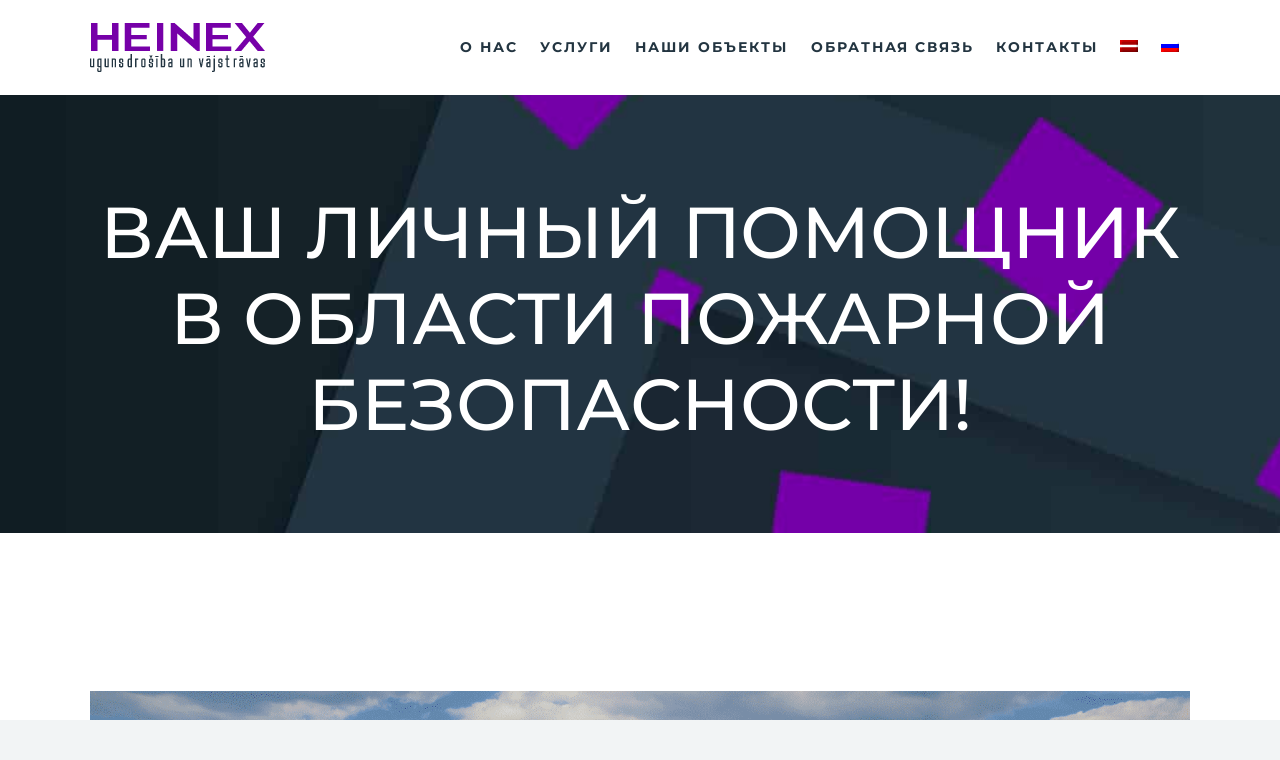

--- FILE ---
content_type: text/html; charset=UTF-8
request_url: https://heinex.lv/ru/t-c-domina-riga/
body_size: 19064
content:
<!DOCTYPE html>
<html lang="ru-RU" prefix="og: http://ogp.me/ns#" class="no-js scheme_default">
<head><style>img.lazy{min-height:1px}</style><link rel="preload" href="https://heinex.lv/wp-content/plugins/w3-total-cache/pub/js/lazyload.min.js" as="script">
			<meta charset="UTF-8">
		<meta name="viewport" content="width=device-width, initial-scale=1, maximum-scale=1">
		<meta name="format-detection" content="telephone=no">
		<link rel="profile" href="//gmpg.org/xfn/11">
		<link rel="pingback" href="https://heinex.lv/xmlrpc.php">
		<link rel="alternate" hreflang="lv" href="https://heinex.lv/t-c-domina-riga/" />
<link rel="alternate" hreflang="ru" href="https://heinex.lv/ru/t-c-domina-riga/" />

<!-- SEO от Rank Math - https://s.rankmath.com/home -->
<title>Т/Ц &quot;DOMINA&quot;, В РИГЕ - HEINEX</title>
<meta name="robots" content="follow, index, max-snippet:-1, max-video-preview:-1, max-image-preview:large"/>
<link rel="canonical" href="https://heinex.lv/ru/t-c-domina-riga/" />
<meta property="og:locale" content="ru_RU">
<meta property="og:type" content="article">
<meta property="og:title" content="Т/Ц &quot;DOMINA&quot;, В РИГЕ - HEINEX">
<meta property="og:url" content="https://heinex.lv/ru/t-c-domina-riga/">
<meta property="og:site_name" content="HEINEX">
<meta property="article:section" content="HEINEX">
<meta property="og:updated_time" content="2021-04-30T15:05:34+03:00">
<meta property="og:image" content="https://heinex.lv/wp-content/uploads/2020/12/Domina.png">
<meta property="og:image:secure_url" content="https://heinex.lv/wp-content/uploads/2020/12/Domina.png">
<meta property="og:image:width" content="1920">
<meta property="og:image:height" content="1080">
<meta property="og:image:alt" content="ugunsdrošības sistēmas, drošības sistēmas, apsardzes sistēmas, zibensaizsardzība, ugunsdrošība, vājstrāvas, drošības sistēmu, ugunsdrošība, drošības sistēmas, ugunsdrošība, ugunsdzēsība, ugunsdrošība, ugunsdzēsība, drošīnas sistēmas, drošīnas sistēmu risinājumi, videonovērošana, videonovērošanas aprīkojums, videonovērošanas kameras, videonovērošanas sistēmas, videonovērošanas pakalpojumi, piekļuves kontroles sistēmas, elektroniskās atslēgas, piekļuves sistēmas, darba laika uzskaites sistēmas, Apsardzes sistēmas, Īpašuma drošībai, Domofonu sistēma, Projektēšana,  apkalpošana, Ugunsdrošības, Sistēmas, Ugunsgrēka atklāšanas, Trauksmes sistēma, Balss izziņošanas, Dūmu novadīšanas, Sistēmas, Ugunsdzēšamie, Aparāti, Evakuācijas apgaismojums, UGUNSDROŠĪBA, Ugunsdrošības apmācības,  projektēšana, apkalpošana, Ugunsdzēsības sistēmas, ugunsdzēsības, Krānu sistēmas, sūkņu, vadības skapji, Hidranti, Ugunsdrošība, Sprinkleru, Sistēmas, Ugunsdzēsības sūkņu,  projektēšana, Ugunsdzēsības sistēmas, apkalpošana, Ventilācijas sistēmu, Ventilācijas apkope,  apkalpošana, Zibensaizsardzība, Zibensaizsardzības, Zibensaizsardzības, projektēšana, apkalpošana, Vājstrāvas tīkli, apkalpošana, projektēšana.67">
<meta property="og:image:type" content="image/png">
<meta name="twitter:card" content="summary_large_image">
<meta name="twitter:title" content="Т/Ц &quot;DOMINA&quot;, В РИГЕ - HEINEX">
<meta name="twitter:image" content="https://heinex.lv/wp-content/uploads/2020/12/Domina.png">
<script type="application/ld+json" class="rank-math-schema">{
    "@context": "https://schema.org",
    "@graph": [
        {
            "@type": "Organization",
            "@id": "https://heinex.lv/ru/#organization/",
            "name": "HEINEX",
            "url": "https://heinex.lv/ru/",
            "logo": {
                "@type": "ImageObject",
                "url": "https://heinex.lv/wp-content/uploads/2020/10/Group-299.svg"
            }
        },
        {
            "@type": "WebSite",
            "@id": "https://heinex.lv/ru/#website/",
            "url": "https://heinex.lv/ru/",
            "name": "HEINEX",
            "publisher": {
                "@id": "https://heinex.lv/ru/#organization/"
            },
            "inLanguage": "ru-RU",
            "potentialAction": {
                "@type": "SearchAction",
                "target": "https://heinex.lv/ru/?s={search_term_string}",
                "query-input": "required name=search_term_string"
            }
        },
        {
            "@type": "ImageObject",
            "@id": "https://heinex.lv/ru/t-c-domina-riga/#primaryImage",
            "url": "https://heinex.lv/wp-content/uploads/2020/12/Domina.png",
            "width": 1920,
            "height": 1080
        },
        {
            "@type": "WebPage",
            "@id": "https://heinex.lv/ru/t-c-domina-riga/#webpage",
            "url": "https://heinex.lv/ru/t-c-domina-riga/",
            "name": "\u0422/\u0426 &quot;DOMINA&quot;, \u0412 \u0420\u0418\u0413\u0415 - HEINEX",
            "datePublished": "2020-12-10T00:01:04+02:00",
            "dateModified": "2021-04-30T15:05:34+03:00",
            "isPartOf": {
                "@id": "https://heinex.lv/ru/#website/"
            },
            "primaryImageOfPage": {
                "@id": "https://heinex.lv/ru/t-c-domina-riga/#primaryImage"
            },
            "inLanguage": "ru-RU"
        },
        {
            "@type": "BlogPosting",
            "headline": "\u0422/\u0426 &quot;DOMINA&quot;, \u0412 \u0420\u0418\u0413\u0415 - HEINEX",
            "datePublished": "2020-12-10T00:01:04+02:00",
            "dateModified": "2021-04-30T15:05:34+03:00",
            "author": {
                "@type": "Person",
                "name": "admin"
            },
            "publisher": {
                "@id": "https://heinex.lv/ru/#organization/"
            },
            "@id": "https://heinex.lv/ru/t-c-domina-riga/#richSnippet",
            "isPartOf": {
                "@id": "https://heinex.lv/ru/t-c-domina-riga/#webpage"
            },
            "image": {
                "@id": "https://heinex.lv/ru/t-c-domina-riga/#primaryImage"
            },
            "inLanguage": "ru-RU",
            "mainEntityOfPage": {
                "@id": "https://heinex.lv/ru/t-c-domina-riga/#webpage"
            }
        }
    ]
}</script>
<!-- /Rank Math WordPress SEO плагин -->

<link rel='dns-prefetch' href='//ajax.googleapis.com' />
<link rel='dns-prefetch' href='//js.hs-scripts.com' />
<link rel='dns-prefetch' href='//fonts.googleapis.com' />
<link rel='dns-prefetch' href='//s.w.org' />
<link href='https://fonts.gstatic.com' crossorigin rel='preconnect' />
<link rel="alternate" type="application/rss+xml" title="HEINEX &raquo; Лента" href="https://heinex.lv/ru/feed/" />
<link rel="alternate" type="application/rss+xml" title="HEINEX &raquo; Лента комментариев" href="https://heinex.lv/ru/comments/feed/" />
<meta property="og:url" content="https://heinex.lv/ru/t-c-domina-riga/ "/>
			<meta property="og:title" content="Т/Ц &#8220;DOMINA&#8221;, В РИГЕ" />
			<meta property="og:type" content="article" />				<meta property="og:image" content="https://heinex.lv/wp-content/uploads/2020/12/Domina.png"/>
						<script type="text/javascript">
			window._wpemojiSettings = {"baseUrl":"https:\/\/s.w.org\/images\/core\/emoji\/12.0.0-1\/72x72\/","ext":".png","svgUrl":"https:\/\/s.w.org\/images\/core\/emoji\/12.0.0-1\/svg\/","svgExt":".svg","source":{"concatemoji":"https:\/\/heinex.lv\/wp-includes\/js\/wp-emoji-release.min.js?ver=5.4.18"}};
			/*! This file is auto-generated */
			!function(e,a,t){var n,r,o,i=a.createElement("canvas"),p=i.getContext&&i.getContext("2d");function s(e,t){var a=String.fromCharCode;p.clearRect(0,0,i.width,i.height),p.fillText(a.apply(this,e),0,0);e=i.toDataURL();return p.clearRect(0,0,i.width,i.height),p.fillText(a.apply(this,t),0,0),e===i.toDataURL()}function c(e){var t=a.createElement("script");t.src=e,t.defer=t.type="text/javascript",a.getElementsByTagName("head")[0].appendChild(t)}for(o=Array("flag","emoji"),t.supports={everything:!0,everythingExceptFlag:!0},r=0;r<o.length;r++)t.supports[o[r]]=function(e){if(!p||!p.fillText)return!1;switch(p.textBaseline="top",p.font="600 32px Arial",e){case"flag":return s([127987,65039,8205,9895,65039],[127987,65039,8203,9895,65039])?!1:!s([55356,56826,55356,56819],[55356,56826,8203,55356,56819])&&!s([55356,57332,56128,56423,56128,56418,56128,56421,56128,56430,56128,56423,56128,56447],[55356,57332,8203,56128,56423,8203,56128,56418,8203,56128,56421,8203,56128,56430,8203,56128,56423,8203,56128,56447]);case"emoji":return!s([55357,56424,55356,57342,8205,55358,56605,8205,55357,56424,55356,57340],[55357,56424,55356,57342,8203,55358,56605,8203,55357,56424,55356,57340])}return!1}(o[r]),t.supports.everything=t.supports.everything&&t.supports[o[r]],"flag"!==o[r]&&(t.supports.everythingExceptFlag=t.supports.everythingExceptFlag&&t.supports[o[r]]);t.supports.everythingExceptFlag=t.supports.everythingExceptFlag&&!t.supports.flag,t.DOMReady=!1,t.readyCallback=function(){t.DOMReady=!0},t.supports.everything||(n=function(){t.readyCallback()},a.addEventListener?(a.addEventListener("DOMContentLoaded",n,!1),e.addEventListener("load",n,!1)):(e.attachEvent("onload",n),a.attachEvent("onreadystatechange",function(){"complete"===a.readyState&&t.readyCallback()})),(n=t.source||{}).concatemoji?c(n.concatemoji):n.wpemoji&&n.twemoji&&(c(n.twemoji),c(n.wpemoji)))}(window,document,window._wpemojiSettings);
		</script>
		<style type="text/css">
img.wp-smiley,
img.emoji {
	display: inline !important;
	border: none !important;
	box-shadow: none !important;
	height: 1em !important;
	width: 1em !important;
	margin: 0 .07em !important;
	vertical-align: -0.1em !important;
	background: none !important;
	padding: 0 !important;
}
</style>
	<link property="stylesheet" rel='stylesheet' id='wp-block-library-css'  href='https://heinex.lv/wp-includes/css/dist/block-library/style.min.css?ver=5.4.18' type='text/css' media='all' />
<link property="stylesheet" rel='stylesheet' id='wc-block-vendors-style-css'  href='https://heinex.lv/wp-content/plugins/woocommerce/packages/woocommerce-blocks/build/vendors-style.css?ver=3.8.1' type='text/css' media='all' />
<link property="stylesheet" rel='stylesheet' id='wc-block-style-css'  href='https://heinex.lv/wp-content/plugins/woocommerce/packages/woocommerce-blocks/build/style.css?ver=3.8.1' type='text/css' media='all' />
<link property="stylesheet" rel='stylesheet' id='contact-form-7-css'  href='https://heinex.lv/wp-content/plugins/contact-form-7/includes/css/styles.css?ver=5.3.1' type='text/css' media='all' />
<link property="stylesheet" rel='stylesheet' id='jquery-ui-theme-css'  href='https://ajax.googleapis.com/ajax/libs/jqueryui/1.11.4/themes/smoothness/jquery-ui.min.css?ver=1.11.4' type='text/css' media='all' />
<link property="stylesheet" rel='stylesheet' id='jquery-ui-timepicker-css'  href='https://heinex.lv/wp-content/plugins/contact-form-7-datepicker/js/jquery-ui-timepicker/jquery-ui-timepicker-addon.min.css?ver=5.4.18' type='text/css' media='all' />
<link property="stylesheet" rel='stylesheet' id='essential-grid-plugin-settings-css'  href='https://heinex.lv/wp-content/plugins/essential-grid/public/assets/css/settings.css?ver=2.3.6' type='text/css' media='all' />
<link property="stylesheet" rel='stylesheet' id='tp-fontello-css'  href='https://heinex.lv/wp-content/plugins/essential-grid/public/assets/font/fontello/css/fontello.css?ver=2.3.6' type='text/css' media='all' />
<link property="stylesheet" rel='stylesheet' id='rs-plugin-settings-css'  href='https://heinex.lv/wp-content/plugins/revslider/public/assets/css/rs6.css?ver=6.2.2' type='text/css' media='all' />
<style id='rs-plugin-settings-inline-css' type='text/css'>
#rs-demo-id {}
</style>
<link property="stylesheet" rel='stylesheet' id='trx_addons-icons-css'  href='https://heinex.lv/wp-content/plugins/trx_addons/css/font-icons/css/trx_addons_icons-embedded.css' type='text/css' media='all' />
<link property="stylesheet" rel='stylesheet' id='swiperslider-css'  href='https://heinex.lv/wp-content/plugins/trx_addons/js/swiper/swiper.min.css' type='text/css' media='all' />
<link property="stylesheet" rel='stylesheet' id='magnific-popup-css'  href='https://heinex.lv/wp-content/plugins/trx_addons/js/magnific/magnific-popup.min.css' type='text/css' media='all' />
<link property="stylesheet" rel='stylesheet' id='trx_addons-css'  href='https://heinex.lv/wp-content/plugins/trx_addons/css/trx_addons.css' type='text/css' media='all' />
<link property="stylesheet" rel='stylesheet' id='trx_addons-animation-css'  href='https://heinex.lv/wp-content/plugins/trx_addons/css/trx_addons.animation.css' type='text/css' media='all' />
<link property="stylesheet" rel='stylesheet' id='woocommerce-layout-css'  href='https://heinex.lv/wp-content/plugins/woocommerce/assets/css/woocommerce-layout.css?ver=4.8.0' type='text/css' media='all' />
<link property="stylesheet" rel='stylesheet' id='woocommerce-smallscreen-css'  href='https://heinex.lv/wp-content/plugins/woocommerce/assets/css/woocommerce-smallscreen.css?ver=4.8.0' type='text/css' media='only screen and (max-width: 768px)' />
<link property="stylesheet" rel='stylesheet' id='woocommerce-general-css'  href='https://heinex.lv/wp-content/plugins/woocommerce/assets/css/woocommerce.css?ver=4.8.0' type='text/css' media='all' />
<style id='woocommerce-inline-inline-css' type='text/css'>
.woocommerce form .form-row .required { visibility: visible; }
</style>
<link property="stylesheet" rel='stylesheet' id='wpml-menu-item-0-css'  href='//heinex.lv/wp-content/plugins/sitepress-multilingual-cms/templates/language-switchers/menu-item/style.css?ver=1' type='text/css' media='all' />
<link property="stylesheet" rel='stylesheet' id='wpml-tm-admin-bar-css'  href='https://heinex.lv/wp-content/plugins/wpml-translation-management/res/css/admin-bar-style.css?ver=2.9.7' type='text/css' media='all' />
<link property="stylesheet" rel='stylesheet' id='jquery-lazyloadxt-spinner-css-css'  href='//heinex.lv/wp-content/plugins/a3-lazy-load/assets/css/jquery.lazyloadxt.spinner.css?ver=5.4.18' type='text/css' media='all' />
<link property="stylesheet" rel='stylesheet' id='a3a3_lazy_load-css'  href='//heinex.lv/wp-content/uploads/sass/a3_lazy_load.min.css?ver=1619822466' type='text/css' media='all' />
<link property="stylesheet" rel='stylesheet' id='wpgdprc-front-css-css'  href='https://heinex.lv/wp-content/plugins/wp-gdpr-compliance/Assets/css/front.css?ver=1681087685' type='text/css' media='all' />
<style id='wpgdprc-front-css-inline-css' type='text/css'>
:root{--wp-gdpr--bar--background-color: #000000;--wp-gdpr--bar--color: #ffffff;--wp-gdpr--button--background-color: #000000;--wp-gdpr--button--background-color--darken: #000000;--wp-gdpr--button--color: #ffffff;}
</style>
<link property="stylesheet" rel='stylesheet' id='smart-casa-font-google_fonts-css'  href='https://fonts.googleapis.com/css?family=Kanit:100,%20200,%20300,%20400,%20500,%20600,%20700,%20800,%20900%7CTeko:300,%20400,%20500,%20600,%20700&#038;subset=latin,latin-ext' type='text/css' media='all' />
<link property="stylesheet" rel='stylesheet' id='fontello-icons-css'  href='https://heinex.lv/wp-content/themes/smart-casa/css/font-icons/css/fontello-embedded.css' type='text/css' media='all' />
<link property="stylesheet" rel='stylesheet' id='smart-casa-main-css'  href='https://heinex.lv/wp-content/themes/smart-casa/style.css' type='text/css' media='all' />
<style id='smart-casa-main-inline-css' type='text/css'>
.post-navigation .nav-previous a .nav-arrow { background-image: url(https://heinex.lv/wp-content/uploads/2020/12/Laima-370x208.png); }.post-navigation .nav-next a .nav-arrow { background-image: url(https://heinex.lv/wp-content/uploads/2020/12/PASĪVĀ-–-21-370x208.png); }
</style>
<link property="stylesheet" rel='stylesheet' id='smart-casa-custom-css'  href='https://heinex.lv/wp-content/themes/smart-casa/css/__custom.css' type='text/css' media='all' />
<link property="stylesheet" rel='stylesheet' id='smart-casa-color-default-css'  href='https://heinex.lv/wp-content/themes/smart-casa/css/__colors_default.css' type='text/css' media='all' />
<link property="stylesheet" rel='stylesheet' id='smart-casa-color-dark-css'  href='https://heinex.lv/wp-content/themes/smart-casa/css/__colors_dark.css' type='text/css' media='all' />
<link property="stylesheet" rel='stylesheet' id='mediaelement-css'  href='https://heinex.lv/wp-includes/js/mediaelement/mediaelementplayer-legacy.min.css?ver=4.2.13-9993131' type='text/css' media='all' />
<link property="stylesheet" rel='stylesheet' id='wp-mediaelement-css'  href='https://heinex.lv/wp-includes/js/mediaelement/wp-mediaelement.min.css?ver=5.4.18' type='text/css' media='all' />
<link property="stylesheet" rel='stylesheet' id='trx_addons-responsive-css'  href='https://heinex.lv/wp-content/plugins/trx_addons/css/trx_addons.responsive.css' type='text/css' media='all' />
<link property="stylesheet" rel='stylesheet' id='smart-casa-responsive-css'  href='https://heinex.lv/wp-content/themes/smart-casa/css/responsive.css' type='text/css' media='all' />
<script type='text/javascript' src='https://heinex.lv/wp-includes/js/jquery/jquery.js?ver=1.12.4-wp'></script>
<script type='text/javascript' src='https://heinex.lv/wp-includes/js/jquery/jquery-migrate.min.js?ver=1.4.1'></script>
<link rel='https://api.w.org/' href='https://heinex.lv/wp-json/' />
<link rel="EditURI" type="application/rsd+xml" title="RSD" href="https://heinex.lv/xmlrpc.php?rsd" />
<link rel="wlwmanifest" type="application/wlwmanifest+xml" href="https://heinex.lv/wp-includes/wlwmanifest.xml" /> 
<meta name="generator" content="WordPress 5.4.18" />
<link rel='shortlink' href='https://heinex.lv/ru/?p=3103' />
<link rel="alternate" type="application/json+oembed" href="https://heinex.lv/wp-json/oembed/1.0/embed?url=https%3A%2F%2Fheinex.lv%2Fru%2Ft-c-domina-riga%2F" />
<link rel="alternate" type="text/xml+oembed" href="https://heinex.lv/wp-json/oembed/1.0/embed?url=https%3A%2F%2Fheinex.lv%2Fru%2Ft-c-domina-riga%2F&#038;format=xml" />
<meta name="generator" content="WPML ver:4.3.14 stt:31,45;" />
<!-- Facebook Pixel Code -->
<script>
!function(f,b,e,v,n,t,s)
{if(f.fbq)return;n=f.fbq=function(){n.callMethod?
n.callMethod.apply(n,arguments):n.queue.push(arguments)};
if(!f._fbq)f._fbq=n;n.push=n;n.loaded=!0;n.version='2.0';
n.queue=[];t=b.createElement(e);t.async=!0;
t.src=v;s=b.getElementsByTagName(e)[0];
s.parentNode.insertBefore(t,s)}(window, document,'script',
'https://connect.facebook.net/en_US/fbevents.js');
fbq('init', '661052684783809');
fbq('track', 'PageView');
</script>
<noscript><img class="lazy" height="1" width="1" style="display:none"
src="data:image/svg+xml,%3Csvg%20xmlns='http://www.w3.org/2000/svg'%20viewBox='0%200%201%201'%3E%3C/svg%3E" data-src="https://www.facebook.com/tr?id=661052684783809&ev=PageView&noscript=1"
/></noscript>
<!-- End Facebook Pixel Code -->
<!-- Google Tag Manager -->
<script>(function(w,d,s,l,i){w[l]=w[l]||[];w[l].push({'gtm.start':
new Date().getTime(),event:'gtm.js'});var f=d.getElementsByTagName(s)[0],
j=d.createElement(s),dl=l!='dataLayer'?'&l='+l:'';j.async=true;j.src=
'https://www.googletagmanager.com/gtm.js?id='+i+dl;f.parentNode.insertBefore(j,f);
})(window,document,'script','dataLayer','GTM-NN8SXR8');</script>
<!-- End Google Tag Manager -->
			<!-- DO NOT COPY THIS SNIPPET! Start of Page Analytics Tracking for HubSpot WordPress plugin v10.1.13-->
			<script type="text/javascript" class="hsq-set-content-id" data-content-id="blog-post">
				var _hsq = _hsq || [];
				_hsq.push(["setContentType", "blog-post"]);
			</script>
			<!-- DO NOT COPY THIS SNIPPET! End of Page Analytics Tracking for HubSpot WordPress plugin -->
						<style type="text/css">
			<!--
				#page_preloader {
					background-color: #ffffff !important;				}
			-->
			</style>
				<noscript><style>.woocommerce-product-gallery{ opacity: 1 !important; }</style></noscript>
	<style type="text/css">.recentcomments a{display:inline !important;padding:0 !important;margin:0 !important;}</style><meta name="generator" content="Powered by WPBakery Page Builder - drag and drop page builder for WordPress."/>
<meta name="generator" content="Powered by Slider Revolution 6.2.2 - responsive, Mobile-Friendly Slider Plugin for WordPress with comfortable drag and drop interface." />
<link rel="icon" href="https://heinex.lv/wp-content/uploads/2021/01/cropped-Group-584-32x32.png" sizes="32x32" />
<link rel="icon" href="https://heinex.lv/wp-content/uploads/2021/01/cropped-Group-584-192x192.png" sizes="192x192" />
<link rel="apple-touch-icon" href="https://heinex.lv/wp-content/uploads/2021/01/cropped-Group-584-180x180.png" />
<meta name="msapplication-TileImage" content="https://heinex.lv/wp-content/uploads/2021/01/cropped-Group-584-270x270.png" />
<script type="text/javascript">function setREVStartSize(e){			
			try {								
				var pw = document.getElementById(e.c).parentNode.offsetWidth,
					newh;
				pw = pw===0 || isNaN(pw) ? window.innerWidth : pw;
				e.tabw = e.tabw===undefined ? 0 : parseInt(e.tabw);
				e.thumbw = e.thumbw===undefined ? 0 : parseInt(e.thumbw);
				e.tabh = e.tabh===undefined ? 0 : parseInt(e.tabh);
				e.thumbh = e.thumbh===undefined ? 0 : parseInt(e.thumbh);
				e.tabhide = e.tabhide===undefined ? 0 : parseInt(e.tabhide);
				e.thumbhide = e.thumbhide===undefined ? 0 : parseInt(e.thumbhide);
				e.mh = e.mh===undefined || e.mh=="" || e.mh==="auto" ? 0 : parseInt(e.mh,0);		
				if(e.layout==="fullscreen" || e.l==="fullscreen") 						
					newh = Math.max(e.mh,window.innerHeight);				
				else{					
					e.gw = Array.isArray(e.gw) ? e.gw : [e.gw];
					for (var i in e.rl) if (e.gw[i]===undefined || e.gw[i]===0) e.gw[i] = e.gw[i-1];					
					e.gh = e.el===undefined || e.el==="" || (Array.isArray(e.el) && e.el.length==0)? e.gh : e.el;
					e.gh = Array.isArray(e.gh) ? e.gh : [e.gh];
					for (var i in e.rl) if (e.gh[i]===undefined || e.gh[i]===0) e.gh[i] = e.gh[i-1];
										
					var nl = new Array(e.rl.length),
						ix = 0,						
						sl;					
					e.tabw = e.tabhide>=pw ? 0 : e.tabw;
					e.thumbw = e.thumbhide>=pw ? 0 : e.thumbw;
					e.tabh = e.tabhide>=pw ? 0 : e.tabh;
					e.thumbh = e.thumbhide>=pw ? 0 : e.thumbh;					
					for (var i in e.rl) nl[i] = e.rl[i]<window.innerWidth ? 0 : e.rl[i];
					sl = nl[0];									
					for (var i in nl) if (sl>nl[i] && nl[i]>0) { sl = nl[i]; ix=i;}															
					var m = pw>(e.gw[ix]+e.tabw+e.thumbw) ? 1 : (pw-(e.tabw+e.thumbw)) / (e.gw[ix]);					

					newh =  (e.type==="carousel" && e.justify==="true" ? e.gh[ix] : (e.gh[ix] * m)) + (e.tabh + e.thumbh);
				}			
				
				if(window.rs_init_css===undefined) window.rs_init_css = document.head.appendChild(document.createElement("style"));					
				document.getElementById(e.c).height = newh;
				window.rs_init_css.innerHTML += "#"+e.c+"_wrapper { height: "+newh+"px }";				
			} catch(e){
				console.log("Failure at Presize of Slider:" + e)
			}					   
		  };</script>
		<style type="text/css" id="wp-custom-css">
			.scheme_dark .menu_mobile_inner {
	background-color: #e5e5e5; !important;
}

.scheme_dark .widget_contacts .contacts_info a.contacts_phone {
    color: #fff !important;
}		</style>
			<!-- Fonts Plugin CSS - https://fontsplugin.com/ -->
	<style>
		/* Cached: January 22, 2026 at 10:57am */
/* cyrillic-ext */
@font-face {
  font-family: 'Montserrat';
  font-style: italic;
  font-weight: 100;
  font-display: swap;
  src: url(https://fonts.gstatic.com/s/montserrat/v31/JTUQjIg1_i6t8kCHKm459WxRxC7m0dJ9pQOik20.woff2) format('woff2');
  unicode-range: U+0460-052F, U+1C80-1C8A, U+20B4, U+2DE0-2DFF, U+A640-A69F, U+FE2E-FE2F;
}
/* cyrillic */
@font-face {
  font-family: 'Montserrat';
  font-style: italic;
  font-weight: 100;
  font-display: swap;
  src: url(https://fonts.gstatic.com/s/montserrat/v31/JTUQjIg1_i6t8kCHKm459WxRzS7m0dJ9pQOik20.woff2) format('woff2');
  unicode-range: U+0301, U+0400-045F, U+0490-0491, U+04B0-04B1, U+2116;
}
/* vietnamese */
@font-face {
  font-family: 'Montserrat';
  font-style: italic;
  font-weight: 100;
  font-display: swap;
  src: url(https://fonts.gstatic.com/s/montserrat/v31/JTUQjIg1_i6t8kCHKm459WxRxi7m0dJ9pQOik20.woff2) format('woff2');
  unicode-range: U+0102-0103, U+0110-0111, U+0128-0129, U+0168-0169, U+01A0-01A1, U+01AF-01B0, U+0300-0301, U+0303-0304, U+0308-0309, U+0323, U+0329, U+1EA0-1EF9, U+20AB;
}
/* latin-ext */
@font-face {
  font-family: 'Montserrat';
  font-style: italic;
  font-weight: 100;
  font-display: swap;
  src: url(https://fonts.gstatic.com/s/montserrat/v31/JTUQjIg1_i6t8kCHKm459WxRxy7m0dJ9pQOik20.woff2) format('woff2');
  unicode-range: U+0100-02BA, U+02BD-02C5, U+02C7-02CC, U+02CE-02D7, U+02DD-02FF, U+0304, U+0308, U+0329, U+1D00-1DBF, U+1E00-1E9F, U+1EF2-1EFF, U+2020, U+20A0-20AB, U+20AD-20C0, U+2113, U+2C60-2C7F, U+A720-A7FF;
}
/* latin */
@font-face {
  font-family: 'Montserrat';
  font-style: italic;
  font-weight: 100;
  font-display: swap;
  src: url(https://fonts.gstatic.com/s/montserrat/v31/JTUQjIg1_i6t8kCHKm459WxRyS7m0dJ9pQOi.woff2) format('woff2');
  unicode-range: U+0000-00FF, U+0131, U+0152-0153, U+02BB-02BC, U+02C6, U+02DA, U+02DC, U+0304, U+0308, U+0329, U+2000-206F, U+20AC, U+2122, U+2191, U+2193, U+2212, U+2215, U+FEFF, U+FFFD;
}
/* cyrillic-ext */
@font-face {
  font-family: 'Montserrat';
  font-style: italic;
  font-weight: 200;
  font-display: swap;
  src: url(https://fonts.gstatic.com/s/montserrat/v31/JTUQjIg1_i6t8kCHKm459WxRxC7m0dJ9pQOik20.woff2) format('woff2');
  unicode-range: U+0460-052F, U+1C80-1C8A, U+20B4, U+2DE0-2DFF, U+A640-A69F, U+FE2E-FE2F;
}
/* cyrillic */
@font-face {
  font-family: 'Montserrat';
  font-style: italic;
  font-weight: 200;
  font-display: swap;
  src: url(https://fonts.gstatic.com/s/montserrat/v31/JTUQjIg1_i6t8kCHKm459WxRzS7m0dJ9pQOik20.woff2) format('woff2');
  unicode-range: U+0301, U+0400-045F, U+0490-0491, U+04B0-04B1, U+2116;
}
/* vietnamese */
@font-face {
  font-family: 'Montserrat';
  font-style: italic;
  font-weight: 200;
  font-display: swap;
  src: url(https://fonts.gstatic.com/s/montserrat/v31/JTUQjIg1_i6t8kCHKm459WxRxi7m0dJ9pQOik20.woff2) format('woff2');
  unicode-range: U+0102-0103, U+0110-0111, U+0128-0129, U+0168-0169, U+01A0-01A1, U+01AF-01B0, U+0300-0301, U+0303-0304, U+0308-0309, U+0323, U+0329, U+1EA0-1EF9, U+20AB;
}
/* latin-ext */
@font-face {
  font-family: 'Montserrat';
  font-style: italic;
  font-weight: 200;
  font-display: swap;
  src: url(https://fonts.gstatic.com/s/montserrat/v31/JTUQjIg1_i6t8kCHKm459WxRxy7m0dJ9pQOik20.woff2) format('woff2');
  unicode-range: U+0100-02BA, U+02BD-02C5, U+02C7-02CC, U+02CE-02D7, U+02DD-02FF, U+0304, U+0308, U+0329, U+1D00-1DBF, U+1E00-1E9F, U+1EF2-1EFF, U+2020, U+20A0-20AB, U+20AD-20C0, U+2113, U+2C60-2C7F, U+A720-A7FF;
}
/* latin */
@font-face {
  font-family: 'Montserrat';
  font-style: italic;
  font-weight: 200;
  font-display: swap;
  src: url(https://fonts.gstatic.com/s/montserrat/v31/JTUQjIg1_i6t8kCHKm459WxRyS7m0dJ9pQOi.woff2) format('woff2');
  unicode-range: U+0000-00FF, U+0131, U+0152-0153, U+02BB-02BC, U+02C6, U+02DA, U+02DC, U+0304, U+0308, U+0329, U+2000-206F, U+20AC, U+2122, U+2191, U+2193, U+2212, U+2215, U+FEFF, U+FFFD;
}
/* cyrillic-ext */
@font-face {
  font-family: 'Montserrat';
  font-style: italic;
  font-weight: 300;
  font-display: swap;
  src: url(https://fonts.gstatic.com/s/montserrat/v31/JTUQjIg1_i6t8kCHKm459WxRxC7m0dJ9pQOik20.woff2) format('woff2');
  unicode-range: U+0460-052F, U+1C80-1C8A, U+20B4, U+2DE0-2DFF, U+A640-A69F, U+FE2E-FE2F;
}
/* cyrillic */
@font-face {
  font-family: 'Montserrat';
  font-style: italic;
  font-weight: 300;
  font-display: swap;
  src: url(https://fonts.gstatic.com/s/montserrat/v31/JTUQjIg1_i6t8kCHKm459WxRzS7m0dJ9pQOik20.woff2) format('woff2');
  unicode-range: U+0301, U+0400-045F, U+0490-0491, U+04B0-04B1, U+2116;
}
/* vietnamese */
@font-face {
  font-family: 'Montserrat';
  font-style: italic;
  font-weight: 300;
  font-display: swap;
  src: url(https://fonts.gstatic.com/s/montserrat/v31/JTUQjIg1_i6t8kCHKm459WxRxi7m0dJ9pQOik20.woff2) format('woff2');
  unicode-range: U+0102-0103, U+0110-0111, U+0128-0129, U+0168-0169, U+01A0-01A1, U+01AF-01B0, U+0300-0301, U+0303-0304, U+0308-0309, U+0323, U+0329, U+1EA0-1EF9, U+20AB;
}
/* latin-ext */
@font-face {
  font-family: 'Montserrat';
  font-style: italic;
  font-weight: 300;
  font-display: swap;
  src: url(https://fonts.gstatic.com/s/montserrat/v31/JTUQjIg1_i6t8kCHKm459WxRxy7m0dJ9pQOik20.woff2) format('woff2');
  unicode-range: U+0100-02BA, U+02BD-02C5, U+02C7-02CC, U+02CE-02D7, U+02DD-02FF, U+0304, U+0308, U+0329, U+1D00-1DBF, U+1E00-1E9F, U+1EF2-1EFF, U+2020, U+20A0-20AB, U+20AD-20C0, U+2113, U+2C60-2C7F, U+A720-A7FF;
}
/* latin */
@font-face {
  font-family: 'Montserrat';
  font-style: italic;
  font-weight: 300;
  font-display: swap;
  src: url(https://fonts.gstatic.com/s/montserrat/v31/JTUQjIg1_i6t8kCHKm459WxRyS7m0dJ9pQOi.woff2) format('woff2');
  unicode-range: U+0000-00FF, U+0131, U+0152-0153, U+02BB-02BC, U+02C6, U+02DA, U+02DC, U+0304, U+0308, U+0329, U+2000-206F, U+20AC, U+2122, U+2191, U+2193, U+2212, U+2215, U+FEFF, U+FFFD;
}
/* cyrillic-ext */
@font-face {
  font-family: 'Montserrat';
  font-style: italic;
  font-weight: 400;
  font-display: swap;
  src: url(https://fonts.gstatic.com/s/montserrat/v31/JTUQjIg1_i6t8kCHKm459WxRxC7m0dJ9pQOik20.woff2) format('woff2');
  unicode-range: U+0460-052F, U+1C80-1C8A, U+20B4, U+2DE0-2DFF, U+A640-A69F, U+FE2E-FE2F;
}
/* cyrillic */
@font-face {
  font-family: 'Montserrat';
  font-style: italic;
  font-weight: 400;
  font-display: swap;
  src: url(https://fonts.gstatic.com/s/montserrat/v31/JTUQjIg1_i6t8kCHKm459WxRzS7m0dJ9pQOik20.woff2) format('woff2');
  unicode-range: U+0301, U+0400-045F, U+0490-0491, U+04B0-04B1, U+2116;
}
/* vietnamese */
@font-face {
  font-family: 'Montserrat';
  font-style: italic;
  font-weight: 400;
  font-display: swap;
  src: url(https://fonts.gstatic.com/s/montserrat/v31/JTUQjIg1_i6t8kCHKm459WxRxi7m0dJ9pQOik20.woff2) format('woff2');
  unicode-range: U+0102-0103, U+0110-0111, U+0128-0129, U+0168-0169, U+01A0-01A1, U+01AF-01B0, U+0300-0301, U+0303-0304, U+0308-0309, U+0323, U+0329, U+1EA0-1EF9, U+20AB;
}
/* latin-ext */
@font-face {
  font-family: 'Montserrat';
  font-style: italic;
  font-weight: 400;
  font-display: swap;
  src: url(https://fonts.gstatic.com/s/montserrat/v31/JTUQjIg1_i6t8kCHKm459WxRxy7m0dJ9pQOik20.woff2) format('woff2');
  unicode-range: U+0100-02BA, U+02BD-02C5, U+02C7-02CC, U+02CE-02D7, U+02DD-02FF, U+0304, U+0308, U+0329, U+1D00-1DBF, U+1E00-1E9F, U+1EF2-1EFF, U+2020, U+20A0-20AB, U+20AD-20C0, U+2113, U+2C60-2C7F, U+A720-A7FF;
}
/* latin */
@font-face {
  font-family: 'Montserrat';
  font-style: italic;
  font-weight: 400;
  font-display: swap;
  src: url(https://fonts.gstatic.com/s/montserrat/v31/JTUQjIg1_i6t8kCHKm459WxRyS7m0dJ9pQOi.woff2) format('woff2');
  unicode-range: U+0000-00FF, U+0131, U+0152-0153, U+02BB-02BC, U+02C6, U+02DA, U+02DC, U+0304, U+0308, U+0329, U+2000-206F, U+20AC, U+2122, U+2191, U+2193, U+2212, U+2215, U+FEFF, U+FFFD;
}
/* cyrillic-ext */
@font-face {
  font-family: 'Montserrat';
  font-style: italic;
  font-weight: 500;
  font-display: swap;
  src: url(https://fonts.gstatic.com/s/montserrat/v31/JTUQjIg1_i6t8kCHKm459WxRxC7m0dJ9pQOik20.woff2) format('woff2');
  unicode-range: U+0460-052F, U+1C80-1C8A, U+20B4, U+2DE0-2DFF, U+A640-A69F, U+FE2E-FE2F;
}
/* cyrillic */
@font-face {
  font-family: 'Montserrat';
  font-style: italic;
  font-weight: 500;
  font-display: swap;
  src: url(https://fonts.gstatic.com/s/montserrat/v31/JTUQjIg1_i6t8kCHKm459WxRzS7m0dJ9pQOik20.woff2) format('woff2');
  unicode-range: U+0301, U+0400-045F, U+0490-0491, U+04B0-04B1, U+2116;
}
/* vietnamese */
@font-face {
  font-family: 'Montserrat';
  font-style: italic;
  font-weight: 500;
  font-display: swap;
  src: url(https://fonts.gstatic.com/s/montserrat/v31/JTUQjIg1_i6t8kCHKm459WxRxi7m0dJ9pQOik20.woff2) format('woff2');
  unicode-range: U+0102-0103, U+0110-0111, U+0128-0129, U+0168-0169, U+01A0-01A1, U+01AF-01B0, U+0300-0301, U+0303-0304, U+0308-0309, U+0323, U+0329, U+1EA0-1EF9, U+20AB;
}
/* latin-ext */
@font-face {
  font-family: 'Montserrat';
  font-style: italic;
  font-weight: 500;
  font-display: swap;
  src: url(https://fonts.gstatic.com/s/montserrat/v31/JTUQjIg1_i6t8kCHKm459WxRxy7m0dJ9pQOik20.woff2) format('woff2');
  unicode-range: U+0100-02BA, U+02BD-02C5, U+02C7-02CC, U+02CE-02D7, U+02DD-02FF, U+0304, U+0308, U+0329, U+1D00-1DBF, U+1E00-1E9F, U+1EF2-1EFF, U+2020, U+20A0-20AB, U+20AD-20C0, U+2113, U+2C60-2C7F, U+A720-A7FF;
}
/* latin */
@font-face {
  font-family: 'Montserrat';
  font-style: italic;
  font-weight: 500;
  font-display: swap;
  src: url(https://fonts.gstatic.com/s/montserrat/v31/JTUQjIg1_i6t8kCHKm459WxRyS7m0dJ9pQOi.woff2) format('woff2');
  unicode-range: U+0000-00FF, U+0131, U+0152-0153, U+02BB-02BC, U+02C6, U+02DA, U+02DC, U+0304, U+0308, U+0329, U+2000-206F, U+20AC, U+2122, U+2191, U+2193, U+2212, U+2215, U+FEFF, U+FFFD;
}
/* cyrillic-ext */
@font-face {
  font-family: 'Montserrat';
  font-style: italic;
  font-weight: 600;
  font-display: swap;
  src: url(https://fonts.gstatic.com/s/montserrat/v31/JTUQjIg1_i6t8kCHKm459WxRxC7m0dJ9pQOik20.woff2) format('woff2');
  unicode-range: U+0460-052F, U+1C80-1C8A, U+20B4, U+2DE0-2DFF, U+A640-A69F, U+FE2E-FE2F;
}
/* cyrillic */
@font-face {
  font-family: 'Montserrat';
  font-style: italic;
  font-weight: 600;
  font-display: swap;
  src: url(https://fonts.gstatic.com/s/montserrat/v31/JTUQjIg1_i6t8kCHKm459WxRzS7m0dJ9pQOik20.woff2) format('woff2');
  unicode-range: U+0301, U+0400-045F, U+0490-0491, U+04B0-04B1, U+2116;
}
/* vietnamese */
@font-face {
  font-family: 'Montserrat';
  font-style: italic;
  font-weight: 600;
  font-display: swap;
  src: url(https://fonts.gstatic.com/s/montserrat/v31/JTUQjIg1_i6t8kCHKm459WxRxi7m0dJ9pQOik20.woff2) format('woff2');
  unicode-range: U+0102-0103, U+0110-0111, U+0128-0129, U+0168-0169, U+01A0-01A1, U+01AF-01B0, U+0300-0301, U+0303-0304, U+0308-0309, U+0323, U+0329, U+1EA0-1EF9, U+20AB;
}
/* latin-ext */
@font-face {
  font-family: 'Montserrat';
  font-style: italic;
  font-weight: 600;
  font-display: swap;
  src: url(https://fonts.gstatic.com/s/montserrat/v31/JTUQjIg1_i6t8kCHKm459WxRxy7m0dJ9pQOik20.woff2) format('woff2');
  unicode-range: U+0100-02BA, U+02BD-02C5, U+02C7-02CC, U+02CE-02D7, U+02DD-02FF, U+0304, U+0308, U+0329, U+1D00-1DBF, U+1E00-1E9F, U+1EF2-1EFF, U+2020, U+20A0-20AB, U+20AD-20C0, U+2113, U+2C60-2C7F, U+A720-A7FF;
}
/* latin */
@font-face {
  font-family: 'Montserrat';
  font-style: italic;
  font-weight: 600;
  font-display: swap;
  src: url(https://fonts.gstatic.com/s/montserrat/v31/JTUQjIg1_i6t8kCHKm459WxRyS7m0dJ9pQOi.woff2) format('woff2');
  unicode-range: U+0000-00FF, U+0131, U+0152-0153, U+02BB-02BC, U+02C6, U+02DA, U+02DC, U+0304, U+0308, U+0329, U+2000-206F, U+20AC, U+2122, U+2191, U+2193, U+2212, U+2215, U+FEFF, U+FFFD;
}
/* cyrillic-ext */
@font-face {
  font-family: 'Montserrat';
  font-style: italic;
  font-weight: 700;
  font-display: swap;
  src: url(https://fonts.gstatic.com/s/montserrat/v31/JTUQjIg1_i6t8kCHKm459WxRxC7m0dJ9pQOik20.woff2) format('woff2');
  unicode-range: U+0460-052F, U+1C80-1C8A, U+20B4, U+2DE0-2DFF, U+A640-A69F, U+FE2E-FE2F;
}
/* cyrillic */
@font-face {
  font-family: 'Montserrat';
  font-style: italic;
  font-weight: 700;
  font-display: swap;
  src: url(https://fonts.gstatic.com/s/montserrat/v31/JTUQjIg1_i6t8kCHKm459WxRzS7m0dJ9pQOik20.woff2) format('woff2');
  unicode-range: U+0301, U+0400-045F, U+0490-0491, U+04B0-04B1, U+2116;
}
/* vietnamese */
@font-face {
  font-family: 'Montserrat';
  font-style: italic;
  font-weight: 700;
  font-display: swap;
  src: url(https://fonts.gstatic.com/s/montserrat/v31/JTUQjIg1_i6t8kCHKm459WxRxi7m0dJ9pQOik20.woff2) format('woff2');
  unicode-range: U+0102-0103, U+0110-0111, U+0128-0129, U+0168-0169, U+01A0-01A1, U+01AF-01B0, U+0300-0301, U+0303-0304, U+0308-0309, U+0323, U+0329, U+1EA0-1EF9, U+20AB;
}
/* latin-ext */
@font-face {
  font-family: 'Montserrat';
  font-style: italic;
  font-weight: 700;
  font-display: swap;
  src: url(https://fonts.gstatic.com/s/montserrat/v31/JTUQjIg1_i6t8kCHKm459WxRxy7m0dJ9pQOik20.woff2) format('woff2');
  unicode-range: U+0100-02BA, U+02BD-02C5, U+02C7-02CC, U+02CE-02D7, U+02DD-02FF, U+0304, U+0308, U+0329, U+1D00-1DBF, U+1E00-1E9F, U+1EF2-1EFF, U+2020, U+20A0-20AB, U+20AD-20C0, U+2113, U+2C60-2C7F, U+A720-A7FF;
}
/* latin */
@font-face {
  font-family: 'Montserrat';
  font-style: italic;
  font-weight: 700;
  font-display: swap;
  src: url(https://fonts.gstatic.com/s/montserrat/v31/JTUQjIg1_i6t8kCHKm459WxRyS7m0dJ9pQOi.woff2) format('woff2');
  unicode-range: U+0000-00FF, U+0131, U+0152-0153, U+02BB-02BC, U+02C6, U+02DA, U+02DC, U+0304, U+0308, U+0329, U+2000-206F, U+20AC, U+2122, U+2191, U+2193, U+2212, U+2215, U+FEFF, U+FFFD;
}
/* cyrillic-ext */
@font-face {
  font-family: 'Montserrat';
  font-style: italic;
  font-weight: 800;
  font-display: swap;
  src: url(https://fonts.gstatic.com/s/montserrat/v31/JTUQjIg1_i6t8kCHKm459WxRxC7m0dJ9pQOik20.woff2) format('woff2');
  unicode-range: U+0460-052F, U+1C80-1C8A, U+20B4, U+2DE0-2DFF, U+A640-A69F, U+FE2E-FE2F;
}
/* cyrillic */
@font-face {
  font-family: 'Montserrat';
  font-style: italic;
  font-weight: 800;
  font-display: swap;
  src: url(https://fonts.gstatic.com/s/montserrat/v31/JTUQjIg1_i6t8kCHKm459WxRzS7m0dJ9pQOik20.woff2) format('woff2');
  unicode-range: U+0301, U+0400-045F, U+0490-0491, U+04B0-04B1, U+2116;
}
/* vietnamese */
@font-face {
  font-family: 'Montserrat';
  font-style: italic;
  font-weight: 800;
  font-display: swap;
  src: url(https://fonts.gstatic.com/s/montserrat/v31/JTUQjIg1_i6t8kCHKm459WxRxi7m0dJ9pQOik20.woff2) format('woff2');
  unicode-range: U+0102-0103, U+0110-0111, U+0128-0129, U+0168-0169, U+01A0-01A1, U+01AF-01B0, U+0300-0301, U+0303-0304, U+0308-0309, U+0323, U+0329, U+1EA0-1EF9, U+20AB;
}
/* latin-ext */
@font-face {
  font-family: 'Montserrat';
  font-style: italic;
  font-weight: 800;
  font-display: swap;
  src: url(https://fonts.gstatic.com/s/montserrat/v31/JTUQjIg1_i6t8kCHKm459WxRxy7m0dJ9pQOik20.woff2) format('woff2');
  unicode-range: U+0100-02BA, U+02BD-02C5, U+02C7-02CC, U+02CE-02D7, U+02DD-02FF, U+0304, U+0308, U+0329, U+1D00-1DBF, U+1E00-1E9F, U+1EF2-1EFF, U+2020, U+20A0-20AB, U+20AD-20C0, U+2113, U+2C60-2C7F, U+A720-A7FF;
}
/* latin */
@font-face {
  font-family: 'Montserrat';
  font-style: italic;
  font-weight: 800;
  font-display: swap;
  src: url(https://fonts.gstatic.com/s/montserrat/v31/JTUQjIg1_i6t8kCHKm459WxRyS7m0dJ9pQOi.woff2) format('woff2');
  unicode-range: U+0000-00FF, U+0131, U+0152-0153, U+02BB-02BC, U+02C6, U+02DA, U+02DC, U+0304, U+0308, U+0329, U+2000-206F, U+20AC, U+2122, U+2191, U+2193, U+2212, U+2215, U+FEFF, U+FFFD;
}
/* cyrillic-ext */
@font-face {
  font-family: 'Montserrat';
  font-style: italic;
  font-weight: 900;
  font-display: swap;
  src: url(https://fonts.gstatic.com/s/montserrat/v31/JTUQjIg1_i6t8kCHKm459WxRxC7m0dJ9pQOik20.woff2) format('woff2');
  unicode-range: U+0460-052F, U+1C80-1C8A, U+20B4, U+2DE0-2DFF, U+A640-A69F, U+FE2E-FE2F;
}
/* cyrillic */
@font-face {
  font-family: 'Montserrat';
  font-style: italic;
  font-weight: 900;
  font-display: swap;
  src: url(https://fonts.gstatic.com/s/montserrat/v31/JTUQjIg1_i6t8kCHKm459WxRzS7m0dJ9pQOik20.woff2) format('woff2');
  unicode-range: U+0301, U+0400-045F, U+0490-0491, U+04B0-04B1, U+2116;
}
/* vietnamese */
@font-face {
  font-family: 'Montserrat';
  font-style: italic;
  font-weight: 900;
  font-display: swap;
  src: url(https://fonts.gstatic.com/s/montserrat/v31/JTUQjIg1_i6t8kCHKm459WxRxi7m0dJ9pQOik20.woff2) format('woff2');
  unicode-range: U+0102-0103, U+0110-0111, U+0128-0129, U+0168-0169, U+01A0-01A1, U+01AF-01B0, U+0300-0301, U+0303-0304, U+0308-0309, U+0323, U+0329, U+1EA0-1EF9, U+20AB;
}
/* latin-ext */
@font-face {
  font-family: 'Montserrat';
  font-style: italic;
  font-weight: 900;
  font-display: swap;
  src: url(https://fonts.gstatic.com/s/montserrat/v31/JTUQjIg1_i6t8kCHKm459WxRxy7m0dJ9pQOik20.woff2) format('woff2');
  unicode-range: U+0100-02BA, U+02BD-02C5, U+02C7-02CC, U+02CE-02D7, U+02DD-02FF, U+0304, U+0308, U+0329, U+1D00-1DBF, U+1E00-1E9F, U+1EF2-1EFF, U+2020, U+20A0-20AB, U+20AD-20C0, U+2113, U+2C60-2C7F, U+A720-A7FF;
}
/* latin */
@font-face {
  font-family: 'Montserrat';
  font-style: italic;
  font-weight: 900;
  font-display: swap;
  src: url(https://fonts.gstatic.com/s/montserrat/v31/JTUQjIg1_i6t8kCHKm459WxRyS7m0dJ9pQOi.woff2) format('woff2');
  unicode-range: U+0000-00FF, U+0131, U+0152-0153, U+02BB-02BC, U+02C6, U+02DA, U+02DC, U+0304, U+0308, U+0329, U+2000-206F, U+20AC, U+2122, U+2191, U+2193, U+2212, U+2215, U+FEFF, U+FFFD;
}
/* cyrillic-ext */
@font-face {
  font-family: 'Montserrat';
  font-style: normal;
  font-weight: 100;
  font-display: swap;
  src: url(https://fonts.gstatic.com/s/montserrat/v31/JTUSjIg1_i6t8kCHKm459WRhyyTn89ddpROi.woff2) format('woff2');
  unicode-range: U+0460-052F, U+1C80-1C8A, U+20B4, U+2DE0-2DFF, U+A640-A69F, U+FE2E-FE2F;
}
/* cyrillic */
@font-face {
  font-family: 'Montserrat';
  font-style: normal;
  font-weight: 100;
  font-display: swap;
  src: url(https://fonts.gstatic.com/s/montserrat/v31/JTUSjIg1_i6t8kCHKm459W1hyyTn89ddpROi.woff2) format('woff2');
  unicode-range: U+0301, U+0400-045F, U+0490-0491, U+04B0-04B1, U+2116;
}
/* vietnamese */
@font-face {
  font-family: 'Montserrat';
  font-style: normal;
  font-weight: 100;
  font-display: swap;
  src: url(https://fonts.gstatic.com/s/montserrat/v31/JTUSjIg1_i6t8kCHKm459WZhyyTn89ddpROi.woff2) format('woff2');
  unicode-range: U+0102-0103, U+0110-0111, U+0128-0129, U+0168-0169, U+01A0-01A1, U+01AF-01B0, U+0300-0301, U+0303-0304, U+0308-0309, U+0323, U+0329, U+1EA0-1EF9, U+20AB;
}
/* latin-ext */
@font-face {
  font-family: 'Montserrat';
  font-style: normal;
  font-weight: 100;
  font-display: swap;
  src: url(https://fonts.gstatic.com/s/montserrat/v31/JTUSjIg1_i6t8kCHKm459WdhyyTn89ddpROi.woff2) format('woff2');
  unicode-range: U+0100-02BA, U+02BD-02C5, U+02C7-02CC, U+02CE-02D7, U+02DD-02FF, U+0304, U+0308, U+0329, U+1D00-1DBF, U+1E00-1E9F, U+1EF2-1EFF, U+2020, U+20A0-20AB, U+20AD-20C0, U+2113, U+2C60-2C7F, U+A720-A7FF;
}
/* latin */
@font-face {
  font-family: 'Montserrat';
  font-style: normal;
  font-weight: 100;
  font-display: swap;
  src: url(https://fonts.gstatic.com/s/montserrat/v31/JTUSjIg1_i6t8kCHKm459WlhyyTn89ddpQ.woff2) format('woff2');
  unicode-range: U+0000-00FF, U+0131, U+0152-0153, U+02BB-02BC, U+02C6, U+02DA, U+02DC, U+0304, U+0308, U+0329, U+2000-206F, U+20AC, U+2122, U+2191, U+2193, U+2212, U+2215, U+FEFF, U+FFFD;
}
/* cyrillic-ext */
@font-face {
  font-family: 'Montserrat';
  font-style: normal;
  font-weight: 200;
  font-display: swap;
  src: url(https://fonts.gstatic.com/s/montserrat/v31/JTUSjIg1_i6t8kCHKm459WRhyyTn89ddpROi.woff2) format('woff2');
  unicode-range: U+0460-052F, U+1C80-1C8A, U+20B4, U+2DE0-2DFF, U+A640-A69F, U+FE2E-FE2F;
}
/* cyrillic */
@font-face {
  font-family: 'Montserrat';
  font-style: normal;
  font-weight: 200;
  font-display: swap;
  src: url(https://fonts.gstatic.com/s/montserrat/v31/JTUSjIg1_i6t8kCHKm459W1hyyTn89ddpROi.woff2) format('woff2');
  unicode-range: U+0301, U+0400-045F, U+0490-0491, U+04B0-04B1, U+2116;
}
/* vietnamese */
@font-face {
  font-family: 'Montserrat';
  font-style: normal;
  font-weight: 200;
  font-display: swap;
  src: url(https://fonts.gstatic.com/s/montserrat/v31/JTUSjIg1_i6t8kCHKm459WZhyyTn89ddpROi.woff2) format('woff2');
  unicode-range: U+0102-0103, U+0110-0111, U+0128-0129, U+0168-0169, U+01A0-01A1, U+01AF-01B0, U+0300-0301, U+0303-0304, U+0308-0309, U+0323, U+0329, U+1EA0-1EF9, U+20AB;
}
/* latin-ext */
@font-face {
  font-family: 'Montserrat';
  font-style: normal;
  font-weight: 200;
  font-display: swap;
  src: url(https://fonts.gstatic.com/s/montserrat/v31/JTUSjIg1_i6t8kCHKm459WdhyyTn89ddpROi.woff2) format('woff2');
  unicode-range: U+0100-02BA, U+02BD-02C5, U+02C7-02CC, U+02CE-02D7, U+02DD-02FF, U+0304, U+0308, U+0329, U+1D00-1DBF, U+1E00-1E9F, U+1EF2-1EFF, U+2020, U+20A0-20AB, U+20AD-20C0, U+2113, U+2C60-2C7F, U+A720-A7FF;
}
/* latin */
@font-face {
  font-family: 'Montserrat';
  font-style: normal;
  font-weight: 200;
  font-display: swap;
  src: url(https://fonts.gstatic.com/s/montserrat/v31/JTUSjIg1_i6t8kCHKm459WlhyyTn89ddpQ.woff2) format('woff2');
  unicode-range: U+0000-00FF, U+0131, U+0152-0153, U+02BB-02BC, U+02C6, U+02DA, U+02DC, U+0304, U+0308, U+0329, U+2000-206F, U+20AC, U+2122, U+2191, U+2193, U+2212, U+2215, U+FEFF, U+FFFD;
}
/* cyrillic-ext */
@font-face {
  font-family: 'Montserrat';
  font-style: normal;
  font-weight: 300;
  font-display: swap;
  src: url(https://fonts.gstatic.com/s/montserrat/v31/JTUSjIg1_i6t8kCHKm459WRhyyTn89ddpROi.woff2) format('woff2');
  unicode-range: U+0460-052F, U+1C80-1C8A, U+20B4, U+2DE0-2DFF, U+A640-A69F, U+FE2E-FE2F;
}
/* cyrillic */
@font-face {
  font-family: 'Montserrat';
  font-style: normal;
  font-weight: 300;
  font-display: swap;
  src: url(https://fonts.gstatic.com/s/montserrat/v31/JTUSjIg1_i6t8kCHKm459W1hyyTn89ddpROi.woff2) format('woff2');
  unicode-range: U+0301, U+0400-045F, U+0490-0491, U+04B0-04B1, U+2116;
}
/* vietnamese */
@font-face {
  font-family: 'Montserrat';
  font-style: normal;
  font-weight: 300;
  font-display: swap;
  src: url(https://fonts.gstatic.com/s/montserrat/v31/JTUSjIg1_i6t8kCHKm459WZhyyTn89ddpROi.woff2) format('woff2');
  unicode-range: U+0102-0103, U+0110-0111, U+0128-0129, U+0168-0169, U+01A0-01A1, U+01AF-01B0, U+0300-0301, U+0303-0304, U+0308-0309, U+0323, U+0329, U+1EA0-1EF9, U+20AB;
}
/* latin-ext */
@font-face {
  font-family: 'Montserrat';
  font-style: normal;
  font-weight: 300;
  font-display: swap;
  src: url(https://fonts.gstatic.com/s/montserrat/v31/JTUSjIg1_i6t8kCHKm459WdhyyTn89ddpROi.woff2) format('woff2');
  unicode-range: U+0100-02BA, U+02BD-02C5, U+02C7-02CC, U+02CE-02D7, U+02DD-02FF, U+0304, U+0308, U+0329, U+1D00-1DBF, U+1E00-1E9F, U+1EF2-1EFF, U+2020, U+20A0-20AB, U+20AD-20C0, U+2113, U+2C60-2C7F, U+A720-A7FF;
}
/* latin */
@font-face {
  font-family: 'Montserrat';
  font-style: normal;
  font-weight: 300;
  font-display: swap;
  src: url(https://fonts.gstatic.com/s/montserrat/v31/JTUSjIg1_i6t8kCHKm459WlhyyTn89ddpQ.woff2) format('woff2');
  unicode-range: U+0000-00FF, U+0131, U+0152-0153, U+02BB-02BC, U+02C6, U+02DA, U+02DC, U+0304, U+0308, U+0329, U+2000-206F, U+20AC, U+2122, U+2191, U+2193, U+2212, U+2215, U+FEFF, U+FFFD;
}
/* cyrillic-ext */
@font-face {
  font-family: 'Montserrat';
  font-style: normal;
  font-weight: 400;
  font-display: swap;
  src: url(https://fonts.gstatic.com/s/montserrat/v31/JTUSjIg1_i6t8kCHKm459WRhyyTn89ddpROi.woff2) format('woff2');
  unicode-range: U+0460-052F, U+1C80-1C8A, U+20B4, U+2DE0-2DFF, U+A640-A69F, U+FE2E-FE2F;
}
/* cyrillic */
@font-face {
  font-family: 'Montserrat';
  font-style: normal;
  font-weight: 400;
  font-display: swap;
  src: url(https://fonts.gstatic.com/s/montserrat/v31/JTUSjIg1_i6t8kCHKm459W1hyyTn89ddpROi.woff2) format('woff2');
  unicode-range: U+0301, U+0400-045F, U+0490-0491, U+04B0-04B1, U+2116;
}
/* vietnamese */
@font-face {
  font-family: 'Montserrat';
  font-style: normal;
  font-weight: 400;
  font-display: swap;
  src: url(https://fonts.gstatic.com/s/montserrat/v31/JTUSjIg1_i6t8kCHKm459WZhyyTn89ddpROi.woff2) format('woff2');
  unicode-range: U+0102-0103, U+0110-0111, U+0128-0129, U+0168-0169, U+01A0-01A1, U+01AF-01B0, U+0300-0301, U+0303-0304, U+0308-0309, U+0323, U+0329, U+1EA0-1EF9, U+20AB;
}
/* latin-ext */
@font-face {
  font-family: 'Montserrat';
  font-style: normal;
  font-weight: 400;
  font-display: swap;
  src: url(https://fonts.gstatic.com/s/montserrat/v31/JTUSjIg1_i6t8kCHKm459WdhyyTn89ddpROi.woff2) format('woff2');
  unicode-range: U+0100-02BA, U+02BD-02C5, U+02C7-02CC, U+02CE-02D7, U+02DD-02FF, U+0304, U+0308, U+0329, U+1D00-1DBF, U+1E00-1E9F, U+1EF2-1EFF, U+2020, U+20A0-20AB, U+20AD-20C0, U+2113, U+2C60-2C7F, U+A720-A7FF;
}
/* latin */
@font-face {
  font-family: 'Montserrat';
  font-style: normal;
  font-weight: 400;
  font-display: swap;
  src: url(https://fonts.gstatic.com/s/montserrat/v31/JTUSjIg1_i6t8kCHKm459WlhyyTn89ddpQ.woff2) format('woff2');
  unicode-range: U+0000-00FF, U+0131, U+0152-0153, U+02BB-02BC, U+02C6, U+02DA, U+02DC, U+0304, U+0308, U+0329, U+2000-206F, U+20AC, U+2122, U+2191, U+2193, U+2212, U+2215, U+FEFF, U+FFFD;
}
/* cyrillic-ext */
@font-face {
  font-family: 'Montserrat';
  font-style: normal;
  font-weight: 500;
  font-display: swap;
  src: url(https://fonts.gstatic.com/s/montserrat/v31/JTUSjIg1_i6t8kCHKm459WRhyyTn89ddpROi.woff2) format('woff2');
  unicode-range: U+0460-052F, U+1C80-1C8A, U+20B4, U+2DE0-2DFF, U+A640-A69F, U+FE2E-FE2F;
}
/* cyrillic */
@font-face {
  font-family: 'Montserrat';
  font-style: normal;
  font-weight: 500;
  font-display: swap;
  src: url(https://fonts.gstatic.com/s/montserrat/v31/JTUSjIg1_i6t8kCHKm459W1hyyTn89ddpROi.woff2) format('woff2');
  unicode-range: U+0301, U+0400-045F, U+0490-0491, U+04B0-04B1, U+2116;
}
/* vietnamese */
@font-face {
  font-family: 'Montserrat';
  font-style: normal;
  font-weight: 500;
  font-display: swap;
  src: url(https://fonts.gstatic.com/s/montserrat/v31/JTUSjIg1_i6t8kCHKm459WZhyyTn89ddpROi.woff2) format('woff2');
  unicode-range: U+0102-0103, U+0110-0111, U+0128-0129, U+0168-0169, U+01A0-01A1, U+01AF-01B0, U+0300-0301, U+0303-0304, U+0308-0309, U+0323, U+0329, U+1EA0-1EF9, U+20AB;
}
/* latin-ext */
@font-face {
  font-family: 'Montserrat';
  font-style: normal;
  font-weight: 500;
  font-display: swap;
  src: url(https://fonts.gstatic.com/s/montserrat/v31/JTUSjIg1_i6t8kCHKm459WdhyyTn89ddpROi.woff2) format('woff2');
  unicode-range: U+0100-02BA, U+02BD-02C5, U+02C7-02CC, U+02CE-02D7, U+02DD-02FF, U+0304, U+0308, U+0329, U+1D00-1DBF, U+1E00-1E9F, U+1EF2-1EFF, U+2020, U+20A0-20AB, U+20AD-20C0, U+2113, U+2C60-2C7F, U+A720-A7FF;
}
/* latin */
@font-face {
  font-family: 'Montserrat';
  font-style: normal;
  font-weight: 500;
  font-display: swap;
  src: url(https://fonts.gstatic.com/s/montserrat/v31/JTUSjIg1_i6t8kCHKm459WlhyyTn89ddpQ.woff2) format('woff2');
  unicode-range: U+0000-00FF, U+0131, U+0152-0153, U+02BB-02BC, U+02C6, U+02DA, U+02DC, U+0304, U+0308, U+0329, U+2000-206F, U+20AC, U+2122, U+2191, U+2193, U+2212, U+2215, U+FEFF, U+FFFD;
}
/* cyrillic-ext */
@font-face {
  font-family: 'Montserrat';
  font-style: normal;
  font-weight: 600;
  font-display: swap;
  src: url(https://fonts.gstatic.com/s/montserrat/v31/JTUSjIg1_i6t8kCHKm459WRhyyTn89ddpROi.woff2) format('woff2');
  unicode-range: U+0460-052F, U+1C80-1C8A, U+20B4, U+2DE0-2DFF, U+A640-A69F, U+FE2E-FE2F;
}
/* cyrillic */
@font-face {
  font-family: 'Montserrat';
  font-style: normal;
  font-weight: 600;
  font-display: swap;
  src: url(https://fonts.gstatic.com/s/montserrat/v31/JTUSjIg1_i6t8kCHKm459W1hyyTn89ddpROi.woff2) format('woff2');
  unicode-range: U+0301, U+0400-045F, U+0490-0491, U+04B0-04B1, U+2116;
}
/* vietnamese */
@font-face {
  font-family: 'Montserrat';
  font-style: normal;
  font-weight: 600;
  font-display: swap;
  src: url(https://fonts.gstatic.com/s/montserrat/v31/JTUSjIg1_i6t8kCHKm459WZhyyTn89ddpROi.woff2) format('woff2');
  unicode-range: U+0102-0103, U+0110-0111, U+0128-0129, U+0168-0169, U+01A0-01A1, U+01AF-01B0, U+0300-0301, U+0303-0304, U+0308-0309, U+0323, U+0329, U+1EA0-1EF9, U+20AB;
}
/* latin-ext */
@font-face {
  font-family: 'Montserrat';
  font-style: normal;
  font-weight: 600;
  font-display: swap;
  src: url(https://fonts.gstatic.com/s/montserrat/v31/JTUSjIg1_i6t8kCHKm459WdhyyTn89ddpROi.woff2) format('woff2');
  unicode-range: U+0100-02BA, U+02BD-02C5, U+02C7-02CC, U+02CE-02D7, U+02DD-02FF, U+0304, U+0308, U+0329, U+1D00-1DBF, U+1E00-1E9F, U+1EF2-1EFF, U+2020, U+20A0-20AB, U+20AD-20C0, U+2113, U+2C60-2C7F, U+A720-A7FF;
}
/* latin */
@font-face {
  font-family: 'Montserrat';
  font-style: normal;
  font-weight: 600;
  font-display: swap;
  src: url(https://fonts.gstatic.com/s/montserrat/v31/JTUSjIg1_i6t8kCHKm459WlhyyTn89ddpQ.woff2) format('woff2');
  unicode-range: U+0000-00FF, U+0131, U+0152-0153, U+02BB-02BC, U+02C6, U+02DA, U+02DC, U+0304, U+0308, U+0329, U+2000-206F, U+20AC, U+2122, U+2191, U+2193, U+2212, U+2215, U+FEFF, U+FFFD;
}
/* cyrillic-ext */
@font-face {
  font-family: 'Montserrat';
  font-style: normal;
  font-weight: 700;
  font-display: swap;
  src: url(https://fonts.gstatic.com/s/montserrat/v31/JTUSjIg1_i6t8kCHKm459WRhyyTn89ddpROi.woff2) format('woff2');
  unicode-range: U+0460-052F, U+1C80-1C8A, U+20B4, U+2DE0-2DFF, U+A640-A69F, U+FE2E-FE2F;
}
/* cyrillic */
@font-face {
  font-family: 'Montserrat';
  font-style: normal;
  font-weight: 700;
  font-display: swap;
  src: url(https://fonts.gstatic.com/s/montserrat/v31/JTUSjIg1_i6t8kCHKm459W1hyyTn89ddpROi.woff2) format('woff2');
  unicode-range: U+0301, U+0400-045F, U+0490-0491, U+04B0-04B1, U+2116;
}
/* vietnamese */
@font-face {
  font-family: 'Montserrat';
  font-style: normal;
  font-weight: 700;
  font-display: swap;
  src: url(https://fonts.gstatic.com/s/montserrat/v31/JTUSjIg1_i6t8kCHKm459WZhyyTn89ddpROi.woff2) format('woff2');
  unicode-range: U+0102-0103, U+0110-0111, U+0128-0129, U+0168-0169, U+01A0-01A1, U+01AF-01B0, U+0300-0301, U+0303-0304, U+0308-0309, U+0323, U+0329, U+1EA0-1EF9, U+20AB;
}
/* latin-ext */
@font-face {
  font-family: 'Montserrat';
  font-style: normal;
  font-weight: 700;
  font-display: swap;
  src: url(https://fonts.gstatic.com/s/montserrat/v31/JTUSjIg1_i6t8kCHKm459WdhyyTn89ddpROi.woff2) format('woff2');
  unicode-range: U+0100-02BA, U+02BD-02C5, U+02C7-02CC, U+02CE-02D7, U+02DD-02FF, U+0304, U+0308, U+0329, U+1D00-1DBF, U+1E00-1E9F, U+1EF2-1EFF, U+2020, U+20A0-20AB, U+20AD-20C0, U+2113, U+2C60-2C7F, U+A720-A7FF;
}
/* latin */
@font-face {
  font-family: 'Montserrat';
  font-style: normal;
  font-weight: 700;
  font-display: swap;
  src: url(https://fonts.gstatic.com/s/montserrat/v31/JTUSjIg1_i6t8kCHKm459WlhyyTn89ddpQ.woff2) format('woff2');
  unicode-range: U+0000-00FF, U+0131, U+0152-0153, U+02BB-02BC, U+02C6, U+02DA, U+02DC, U+0304, U+0308, U+0329, U+2000-206F, U+20AC, U+2122, U+2191, U+2193, U+2212, U+2215, U+FEFF, U+FFFD;
}
/* cyrillic-ext */
@font-face {
  font-family: 'Montserrat';
  font-style: normal;
  font-weight: 800;
  font-display: swap;
  src: url(https://fonts.gstatic.com/s/montserrat/v31/JTUSjIg1_i6t8kCHKm459WRhyyTn89ddpROi.woff2) format('woff2');
  unicode-range: U+0460-052F, U+1C80-1C8A, U+20B4, U+2DE0-2DFF, U+A640-A69F, U+FE2E-FE2F;
}
/* cyrillic */
@font-face {
  font-family: 'Montserrat';
  font-style: normal;
  font-weight: 800;
  font-display: swap;
  src: url(https://fonts.gstatic.com/s/montserrat/v31/JTUSjIg1_i6t8kCHKm459W1hyyTn89ddpROi.woff2) format('woff2');
  unicode-range: U+0301, U+0400-045F, U+0490-0491, U+04B0-04B1, U+2116;
}
/* vietnamese */
@font-face {
  font-family: 'Montserrat';
  font-style: normal;
  font-weight: 800;
  font-display: swap;
  src: url(https://fonts.gstatic.com/s/montserrat/v31/JTUSjIg1_i6t8kCHKm459WZhyyTn89ddpROi.woff2) format('woff2');
  unicode-range: U+0102-0103, U+0110-0111, U+0128-0129, U+0168-0169, U+01A0-01A1, U+01AF-01B0, U+0300-0301, U+0303-0304, U+0308-0309, U+0323, U+0329, U+1EA0-1EF9, U+20AB;
}
/* latin-ext */
@font-face {
  font-family: 'Montserrat';
  font-style: normal;
  font-weight: 800;
  font-display: swap;
  src: url(https://fonts.gstatic.com/s/montserrat/v31/JTUSjIg1_i6t8kCHKm459WdhyyTn89ddpROi.woff2) format('woff2');
  unicode-range: U+0100-02BA, U+02BD-02C5, U+02C7-02CC, U+02CE-02D7, U+02DD-02FF, U+0304, U+0308, U+0329, U+1D00-1DBF, U+1E00-1E9F, U+1EF2-1EFF, U+2020, U+20A0-20AB, U+20AD-20C0, U+2113, U+2C60-2C7F, U+A720-A7FF;
}
/* latin */
@font-face {
  font-family: 'Montserrat';
  font-style: normal;
  font-weight: 800;
  font-display: swap;
  src: url(https://fonts.gstatic.com/s/montserrat/v31/JTUSjIg1_i6t8kCHKm459WlhyyTn89ddpQ.woff2) format('woff2');
  unicode-range: U+0000-00FF, U+0131, U+0152-0153, U+02BB-02BC, U+02C6, U+02DA, U+02DC, U+0304, U+0308, U+0329, U+2000-206F, U+20AC, U+2122, U+2191, U+2193, U+2212, U+2215, U+FEFF, U+FFFD;
}
/* cyrillic-ext */
@font-face {
  font-family: 'Montserrat';
  font-style: normal;
  font-weight: 900;
  font-display: swap;
  src: url(https://fonts.gstatic.com/s/montserrat/v31/JTUSjIg1_i6t8kCHKm459WRhyyTn89ddpROi.woff2) format('woff2');
  unicode-range: U+0460-052F, U+1C80-1C8A, U+20B4, U+2DE0-2DFF, U+A640-A69F, U+FE2E-FE2F;
}
/* cyrillic */
@font-face {
  font-family: 'Montserrat';
  font-style: normal;
  font-weight: 900;
  font-display: swap;
  src: url(https://fonts.gstatic.com/s/montserrat/v31/JTUSjIg1_i6t8kCHKm459W1hyyTn89ddpROi.woff2) format('woff2');
  unicode-range: U+0301, U+0400-045F, U+0490-0491, U+04B0-04B1, U+2116;
}
/* vietnamese */
@font-face {
  font-family: 'Montserrat';
  font-style: normal;
  font-weight: 900;
  font-display: swap;
  src: url(https://fonts.gstatic.com/s/montserrat/v31/JTUSjIg1_i6t8kCHKm459WZhyyTn89ddpROi.woff2) format('woff2');
  unicode-range: U+0102-0103, U+0110-0111, U+0128-0129, U+0168-0169, U+01A0-01A1, U+01AF-01B0, U+0300-0301, U+0303-0304, U+0308-0309, U+0323, U+0329, U+1EA0-1EF9, U+20AB;
}
/* latin-ext */
@font-face {
  font-family: 'Montserrat';
  font-style: normal;
  font-weight: 900;
  font-display: swap;
  src: url(https://fonts.gstatic.com/s/montserrat/v31/JTUSjIg1_i6t8kCHKm459WdhyyTn89ddpROi.woff2) format('woff2');
  unicode-range: U+0100-02BA, U+02BD-02C5, U+02C7-02CC, U+02CE-02D7, U+02DD-02FF, U+0304, U+0308, U+0329, U+1D00-1DBF, U+1E00-1E9F, U+1EF2-1EFF, U+2020, U+20A0-20AB, U+20AD-20C0, U+2113, U+2C60-2C7F, U+A720-A7FF;
}
/* latin */
@font-face {
  font-family: 'Montserrat';
  font-style: normal;
  font-weight: 900;
  font-display: swap;
  src: url(https://fonts.gstatic.com/s/montserrat/v31/JTUSjIg1_i6t8kCHKm459WlhyyTn89ddpQ.woff2) format('woff2');
  unicode-range: U+0000-00FF, U+0131, U+0152-0153, U+02BB-02BC, U+02C6, U+02DA, U+02DC, U+0304, U+0308, U+0329, U+2000-206F, U+20AC, U+2122, U+2191, U+2193, U+2212, U+2215, U+FEFF, U+FFFD;
}

:root {
--font-base: Montserrat;
}
body, #content, .entry-content, .post-content, .page-content, .post-excerpt, .entry-summary, .entry-excerpt, .widget-area, .widget, .sidebar, #sidebar, footer, .footer, #footer, .site-footer {
font-family: "Montserrat";
 }
	</style>
	<!-- Fonts Plugin CSS -->
	<noscript><style> .wpb_animate_when_almost_visible { opacity: 1; }</style></noscript><style type="text/css" id="trx_addons-inline-styles-inline-css">.vc_custom_1604946967660{background-size: cover !important;}.vc_custom_1615359182758{background-color: #f2f4f5 !important;}</style></head>

<body class="post-template-default single single-post postid-3103 single-format-standard wp-custom-logo theme-smart-casa ua_chrome preloader woocommerce-no-js body_tag scheme_default blog_mode_post body_style_wide extra is_single sidebar_hide expand_content trx_addons_present header_type_custom header_style_header-custom-498 header_position_default menu_style_top no_layout wpb-js-composer js-comp-ver-6.1 vc_responsive">
    
	
	<div class="body_wrap">

		<div class="page_wrap"><header class="top_panel top_panel_custom top_panel_custom_3088 top_panel_custom_galvenais-header without_bg_image with_featured_image"><div class="vc_row wpb_row vc_row-fluid shape_divider_top-none shape_divider_bottom-none sc_layouts_row sc_layouts_row_type_compact sc_layouts_row_fixed sc_layouts_row_fixed_always sc_layouts_hide_on_mobile"><div class="wpb_column vc_column_container vc_col-sm-12 sc_layouts_column_icons_position_left"><div class="vc_column-inner"><div class="wpb_wrapper"><div id="sc_content_1138489517"
		class="sc_content color_style_default sc_content_default sc_content_width_1_1 sc_float_center"><div class="sc_content_container"><div class="vc_row wpb_row vc_inner vc_row-fluid vc_row-o-content-middle vc_row-flex shape_divider_top-none shape_divider_bottom-none"><div class="wpb_column vc_column_container vc_col-sm-3 sc_layouts_column_icons_position_left"><div class="vc_column-inner"><div class="wpb_wrapper"><div class="sc_layouts_item"><a href="https://heinex.lv/ru/" id="sc_layouts_logo_818062006" class="sc_layouts_logo sc_layouts_logo_default"><img class="logo_image lazy"
					src="data:image/svg+xml,%3Csvg%20xmlns='http://www.w3.org/2000/svg'%20viewBox='0%200%201%201'%3E%3C/svg%3E" data-src="//heinex.lv/wp-content/uploads/2020/10/Group-299.svg"
					alt="HEINEX" ></a><!-- /.sc_layouts_logo --></div></div></div></div><div class="wpb_column vc_column_container vc_col-sm-9 sc_layouts_column sc_layouts_column_align_right sc_layouts_column_icons_position_left"><div class="vc_column-inner"><div class="wpb_wrapper"><div class="sc_layouts_item sc_layouts_hide_on_mobile"><nav class="sc_layouts_menu sc_layouts_menu_default sc_layouts_menu_dir_horizontal menu_hover_fade hide_on_mobile" id="sc_layouts_menu_922048710" data-animation-in="fadeInUpSmall" data-animation-out="fadeOutDownSmall"		><ul id="sc_layouts_menu_1279610332" class="sc_layouts_menu_nav"><li id="menu-item-3128" class="menu-item menu-item-type-post_type menu-item-object-page menu-item-3128"><a href="https://heinex.lv/ru/%d0%be-%d0%bd%d0%b0%d1%81/"><span>О НАС</span></a></li><li id="menu-item-3129" class="menu-item menu-item-type-post_type menu-item-object-page menu-item-has-children menu-item-3129"><a href="https://heinex.lv/ru/%d1%83%d1%81%d0%bb%d1%83%d0%b3%d0%b8/"><span>УСЛУГИ</span></a>
<ul class="sub-menu"><li id="menu-item-3135" class="menu-item menu-item-type-custom menu-item-object-custom menu-item-3135"><a href="/ru/services/обслуживание-систем/"><span>ОБСЛУЖИВАНИЕ СИСТЕМ</span></a></li><li id="menu-item-3136" class="menu-item menu-item-type-custom menu-item-object-custom menu-item-3136"><a href="/ru/services/пожарная-безопасность/"><span>СИСТЕМЫ ПОЖАРНАЯ БЕЗОПАСНОСТЬ</span></a></li><li id="menu-item-3137" class="menu-item menu-item-type-custom menu-item-object-custom menu-item-3137"><a href="/ru/services/системы-пожаротушения/"><span>СИСТЕМЫ ПОЖАРОТУШЕНИЯ</span></a></li><li id="menu-item-3138" class="menu-item menu-item-type-custom menu-item-object-custom menu-item-3138"><a href="/ru/services/чистка-вентиляционных-систем/"><span>ЧИСТКА ВЕНТИЛЯЦИОННЫХ СИСТЕМ</span></a></li><li id="menu-item-3139" class="menu-item menu-item-type-custom menu-item-object-custom menu-item-3139"><a href="/ru/services/грозозащита/"><span>ГРОЗОЗАЩИТА</span></a></li><li id="menu-item-3140" class="menu-item menu-item-type-custom menu-item-object-custom menu-item-3140"><a href="/ru/services/системы-безопасности/"><span>СИСТЕМЫ БЕЗОПАСНОСТИ</span></a></li><li id="menu-item-3141" class="menu-item menu-item-type-custom menu-item-object-custom menu-item-3141"><a href="/ru/services/слаботочные-сети/"><span>СЛАБОТОЧНЫЕ СЕТИ</span></a></li></ul>
</li><li id="menu-item-3130" class="menu-item menu-item-type-post_type menu-item-object-page menu-item-3130"><a href="https://heinex.lv/ru/%d0%bd%d0%b0%d1%88%d0%b8-%d0%be%d0%b1%d1%8a%d0%b5%d0%ba%d1%82%d1%8b/"><span>НАШИ ОБЪЕКТЫ</span></a></li><li id="menu-item-3142" class="menu-item menu-item-type-post_type menu-item-object-page menu-item-3142"><a href="https://heinex.lv/ru/%d0%be%d0%b1%d1%80%d0%b0%d1%82%d0%bd%d0%b0%d1%8f-%d1%81%d0%b2%d1%8f%d0%b7%d1%8c/"><span>Обратная связь</span></a></li><li id="menu-item-3132" class="menu-item menu-item-type-post_type menu-item-object-page menu-item-3132"><a href="https://heinex.lv/ru/%d0%ba%d0%be%d0%bd%d1%82%d0%b0%d0%ba%d1%82%d1%8b/"><span>Контакты</span></a></li><li id="menu-item-wpml-ls-30-lv" class="menu-item wpml-ls-slot-30 wpml-ls-item wpml-ls-item-lv wpml-ls-menu-item wpml-ls-first-item menu-item-type-wpml_ls_menu_item menu-item-object-wpml_ls_menu_item menu-item-wpml-ls-30-lv"><a href="https://heinex.lv/t-c-domina-riga/"><span><img class="wpml-ls-flag lazy" src="data:image/svg+xml,%3Csvg%20xmlns='http://www.w3.org/2000/svg'%20viewBox='0%200%201%201'%3E%3C/svg%3E" data-src="https://heinex.lv/wp-content/plugins/sitepress-multilingual-cms/res/flags/lv.png" alt="латышский"></span></a></li><li id="menu-item-wpml-ls-30-ru" class="menu-item wpml-ls-slot-30 wpml-ls-item wpml-ls-item-ru wpml-ls-current-language wpml-ls-menu-item wpml-ls-last-item menu-item-type-wpml_ls_menu_item menu-item-object-wpml_ls_menu_item menu-item-wpml-ls-30-ru"><a href="https://heinex.lv/ru/t-c-domina-riga/"><span><img class="wpml-ls-flag lazy" src="data:image/svg+xml,%3Csvg%20xmlns='http://www.w3.org/2000/svg'%20viewBox='0%200%201%201'%3E%3C/svg%3E" data-src="https://heinex.lv/wp-content/plugins/sitepress-multilingual-cms/res/flags/ru.png" alt="Русский"></span></a></li></ul></nav><!-- /.sc_layouts_menu --></div></div></div></div></div></div></div><!-- /.sc_content --></div></div></div></div><div class="vc_row wpb_row vc_row-fluid shape_divider_top-none shape_divider_bottom-none sc_layouts_row sc_layouts_row_type_compact sc_layouts_row_fixed sc_layouts_row_fixed_always sc_layouts_hide_on_desktop sc_layouts_hide_on_notebook sc_layouts_hide_on_tablet scheme_default"><div class="wpb_column vc_column_container vc_col-sm-12 sc_layouts_column_icons_position_left"><div class="vc_column-inner"><div class="wpb_wrapper"><div id="sc_content_409492731"
		class="sc_content color_style_default sc_content_default sc_content_width_1_1 sc_float_center"><div class="sc_content_container"><div class="vc_row wpb_row vc_inner vc_row-fluid vc_row-o-content-middle vc_row-flex shape_divider_top-none shape_divider_bottom-none"><div class="wpb_column vc_column_container vc_col-sm-6 vc_col-lg-6 vc_col-md-6 vc_col-xs-6 sc_layouts_column sc_layouts_column_align_left sc_layouts_column_icons_position_left"><div class="vc_column-inner"><div class="wpb_wrapper"><div class="sc_layouts_item"><a href="https://heinex.lv/ru/" id="sc_layouts_logo_92668469" class="sc_layouts_logo sc_layouts_logo_default"><img class="logo_image lazy"
					src="data:image/svg+xml,%3Csvg%20xmlns='http://www.w3.org/2000/svg'%20viewBox='0%200%201%201'%3E%3C/svg%3E" data-src="//heinex.lv/wp-content/uploads/2020/10/Group-299.svg"
					alt="HEINEX" ></a><!-- /.sc_layouts_logo --></div></div></div></div><div class="wpb_column vc_column_container vc_col-sm-6 vc_col-lg-6 vc_col-md-6 vc_col-xs-6 sc_layouts_column sc_layouts_column_align_right sc_layouts_column_icons_position_left"><div class="vc_column-inner"><div class="wpb_wrapper"><div class="sc_layouts_item"><div id="sc_layouts_menu_1677648214" class="sc_layouts_iconed_text sc_layouts_menu_mobile_button sc_layouts_menu_mobile_button_burger">
		<a class="sc_layouts_item_link sc_layouts_iconed_text_link" href="#">
			<span class="sc_layouts_item_icon sc_layouts_iconed_text_icon trx_addons_icon-menu"></span>
		</a>
		</div></div></div></div></div></div></div></div><!-- /.sc_content --></div></div></div></div><div data-vc-parallax="2.0" data-vc-parallax-image="https://heinex.lv/wp-content/uploads/2018/04/Artboard-–-56.jpg" class="vc_row wpb_row vc_row-fluid vc_custom_1604946967660 vc_row-has-fill vc_general vc_parallax vc_parallax-content-moving shape_divider_top-none shape_divider_bottom-none scheme_dark"><div class="wpb_column vc_column_container vc_col-sm-12 sc_layouts_column_icons_position_left"><div class="vc_column-inner"><div class="wpb_wrapper"><div class="vc_empty_space"   style="height: 3.8em"><span class="vc_empty_space_inner"></span></div><div class="vc_empty_space  hide_on_notebook hide_on_tablet hide_on_mobile"   style="height: 1em"><span class="vc_empty_space_inner"></span></div><div class="vc_empty_space  hide_on_tablet hide_on_mobile"   style="height: 1.4em"><span class="vc_empty_space_inner"></span></div><div id="sc_content_571919283"
		class="sc_content color_style_default sc_content_default sc_content_width_1_1 sc_float_center"><h2 class="sc_item_title sc_content_title sc_align_center sc_item_title_style_extra sc_item_title_tag">ВАШ ЛИЧНЫЙ ПОМОЩНИК В ОБЛАСТИ ПОЖАРНОЙ БЕЗОПАСНОСТИ!</h2><div class="sc_content_container"></div></div><!-- /.sc_content --><div class="vc_empty_space"   style="height: 3.8em"><span class="vc_empty_space_inner"></span></div><div class="vc_empty_space  hide_on_notebook hide_on_tablet hide_on_mobile"   style="height: 1em"><span class="vc_empty_space_inner"></span></div><div class="vc_empty_space  hide_on_tablet hide_on_mobile"   style="height: 1em"><span class="vc_empty_space_inner"></span></div></div></div></div></div></header><div class="menu_mobile_overlay"></div>
<div class="menu_mobile menu_mobile_fullscreen scheme_dark">
	<div class="menu_mobile_inner">
		<a class="menu_mobile_close icon-cancel"></a><a class="sc_layouts_logo" href="https://heinex.lv/ru/"><img class="lazy" src="data:image/svg+xml,%3Csvg%20xmlns='http://www.w3.org/2000/svg'%20viewBox='0%200%201%201'%3E%3C/svg%3E" data-src="//heinex.lv/wp-content/uploads/2020/10/Group-299.svg" alt="HEINEX"></a><nav class="menu_mobile_nav_area"><ul id="menu_mobile_1423546554"><li id="menu_mobile-item-3128" class="menu-item menu-item-type-post_type menu-item-object-page menu-item-3128"><a href="https://heinex.lv/ru/%d0%be-%d0%bd%d0%b0%d1%81/"><span>О НАС</span></a></li><li id="menu_mobile-item-3129" class="menu-item menu-item-type-post_type menu-item-object-page menu-item-has-children menu-item-3129"><a href="https://heinex.lv/ru/%d1%83%d1%81%d0%bb%d1%83%d0%b3%d0%b8/"><span>УСЛУГИ</span></a>
<ul class="sub-menu"><li id="menu_mobile-item-3135" class="menu-item menu-item-type-custom menu-item-object-custom menu-item-3135"><a href="/ru/services/обслуживание-систем/"><span>ОБСЛУЖИВАНИЕ СИСТЕМ</span></a></li><li id="menu_mobile-item-3136" class="menu-item menu-item-type-custom menu-item-object-custom menu-item-3136"><a href="/ru/services/пожарная-безопасность/"><span>СИСТЕМЫ ПОЖАРНАЯ БЕЗОПАСНОСТЬ</span></a></li><li id="menu_mobile-item-3137" class="menu-item menu-item-type-custom menu-item-object-custom menu-item-3137"><a href="/ru/services/системы-пожаротушения/"><span>СИСТЕМЫ ПОЖАРОТУШЕНИЯ</span></a></li><li id="menu_mobile-item-3138" class="menu-item menu-item-type-custom menu-item-object-custom menu-item-3138"><a href="/ru/services/чистка-вентиляционных-систем/"><span>ЧИСТКА ВЕНТИЛЯЦИОННЫХ СИСТЕМ</span></a></li><li id="menu_mobile-item-3139" class="menu-item menu-item-type-custom menu-item-object-custom menu-item-3139"><a href="/ru/services/грозозащита/"><span>ГРОЗОЗАЩИТА</span></a></li><li id="menu_mobile-item-3140" class="menu-item menu-item-type-custom menu-item-object-custom menu-item-3140"><a href="/ru/services/системы-безопасности/"><span>СИСТЕМЫ БЕЗОПАСНОСТИ</span></a></li><li id="menu_mobile-item-3141" class="menu-item menu-item-type-custom menu-item-object-custom menu-item-3141"><a href="/ru/services/слаботочные-сети/"><span>СЛАБОТОЧНЫЕ СЕТИ</span></a></li></ul>
</li><li id="menu_mobile-item-3130" class="menu-item menu-item-type-post_type menu-item-object-page menu-item-3130"><a href="https://heinex.lv/ru/%d0%bd%d0%b0%d1%88%d0%b8-%d0%be%d0%b1%d1%8a%d0%b5%d0%ba%d1%82%d1%8b/"><span>НАШИ ОБЪЕКТЫ</span></a></li><li id="menu_mobile-item-3142" class="menu-item menu-item-type-post_type menu-item-object-page menu-item-3142"><a href="https://heinex.lv/ru/%d0%be%d0%b1%d1%80%d0%b0%d1%82%d0%bd%d0%b0%d1%8f-%d1%81%d0%b2%d1%8f%d0%b7%d1%8c/"><span>Обратная связь</span></a></li><li id="menu_mobile-item-3132" class="menu-item menu-item-type-post_type menu-item-object-page menu-item-3132"><a href="https://heinex.lv/ru/%d0%ba%d0%be%d0%bd%d1%82%d0%b0%d0%ba%d1%82%d1%8b/"><span>Контакты</span></a></li><li id="menu_mobile-item-wpml-ls-30-lv" class="menu-item wpml-ls-slot-30 wpml-ls-item wpml-ls-item-lv wpml-ls-menu-item wpml-ls-first-item menu-item-type-wpml_ls_menu_item menu-item-object-wpml_ls_menu_item menu-item-wpml-ls-30-lv"><a href="https://heinex.lv/t-c-domina-riga/"><span><img class="wpml-ls-flag lazy" src="data:image/svg+xml,%3Csvg%20xmlns='http://www.w3.org/2000/svg'%20viewBox='0%200%201%201'%3E%3C/svg%3E" data-src="https://heinex.lv/wp-content/plugins/sitepress-multilingual-cms/res/flags/lv.png" alt="латышский"></span></a></li><li id="menu_mobile-item-wpml-ls-30-ru" class="menu-item wpml-ls-slot-30 wpml-ls-item wpml-ls-item-ru wpml-ls-current-language wpml-ls-menu-item wpml-ls-last-item menu-item-type-wpml_ls_menu_item menu-item-object-wpml_ls_menu_item menu-item-wpml-ls-30-ru"><a href="https://heinex.lv/ru/t-c-domina-riga/"><span><img class="wpml-ls-flag lazy" src="data:image/svg+xml,%3Csvg%20xmlns='http://www.w3.org/2000/svg'%20viewBox='0%200%201%201'%3E%3C/svg%3E" data-src="https://heinex.lv/wp-content/plugins/sitepress-multilingual-cms/res/flags/ru.png" alt="Русский"></span></a></li></ul></nav><div class="socials_mobile"><a target="_blank" href="https://www.facebook.com/heinexlv/" class="social_item social_item_style_icons social_item_type_icons"><span class="social_icon social_icon_facebook"><span class="icon-facebook"></span></span></a><a target="_blank" href="https://www.instagram.com/heinexlv/" class="social_item social_item_style_icons social_item_type_icons"><span class="social_icon social_icon_instagram"><span class="icon-instagram"></span></span></a></div>	</div>
</div>

			<div class="page_content_wrap">

								<div class="content_wrap">
				
									

					<div class="content">
										

<article id="post-3103" class="post_item_single post_type_post post_format_ post-3103 post type-post status-publish format-standard has-post-thumbnail hentry category-heinex-ru category-98 category-ugunsdrosiba-ru category-balss-izzinosanas-sistema-ru">				<div class="post_featured">
					<img width="1920" height="1080" src="//heinex.lv/wp-content/plugins/a3-lazy-load/assets/images/lazy_placeholder.gif" data-lazy-type="image" data-src="https://heinex.lv/wp-content/uploads/2020/12/Domina.png" class="lazy lazy-hidden attachment-smart_casa-thumb-full size-smart_casa-thumb-full wp-post-image" alt="ugunsdrošības sistēmas, drošības sistēmas, apsardzes sistēmas, zibensaizsardzība, ugunsdrošība, vājstrāvas, drošības sistēmu, ugunsdrošība, drošības sistēmas, ugunsdrošība, ugunsdzēsība, ugunsdrošība, ugunsdzēsība, drošīnas sistēmas, drošīnas sistēmu risinājumi, videonovērošana, videonovērošanas aprīkojums, videonovērošanas kameras, videonovērošanas sistēmas, videonovērošanas pakalpojumi, piekļuves kontroles sistēmas, elektroniskās atslēgas, piekļuves sistēmas, darba laika uzskaites sistēmas, Apsardzes sistēmas, Īpašuma drošībai, Domofonu sistēma, Projektēšana,  apkalpošana, Ugunsdrošības, Sistēmas, Ugunsgrēka atklāšanas, Trauksmes sistēma, Balss izziņošanas, Dūmu novadīšanas, Sistēmas, Ugunsdzēšamie, Aparāti, Evakuācijas apgaismojums, UGUNSDROŠĪBA, Ugunsdrošības apmācības,  projektēšana, apkalpošana, Ugunsdzēsības sistēmas, ugunsdzēsības, Krānu sistēmas, sūkņu, vadības skapji, Hidranti, Ugunsdrošība, Sprinkleru, Sistēmas, Ugunsdzēsības sūkņu,  projektēšana, Ugunsdzēsības sistēmas, apkalpošana, Ventilācijas sistēmu, Ventilācijas apkope,  apkalpošana, Zibensaizsardzība, Zibensaizsardzības, Zibensaizsardzības, projektēšana, apkalpošana, Vājstrāvas tīkli, apkalpošana, projektēšana.67" itemprop="url" srcset="" data-srcset="https://heinex.lv/wp-content/uploads/2020/12/Domina.png 1920w, https://heinex.lv/wp-content/uploads/2020/12/Domina-300x169.png 300w, https://heinex.lv/wp-content/uploads/2020/12/Domina-1024x576.png 1024w, https://heinex.lv/wp-content/uploads/2020/12/Domina-768x432.png 768w, https://heinex.lv/wp-content/uploads/2020/12/Domina-1536x864.png 1536w, https://heinex.lv/wp-content/uploads/2020/12/Domina-370x208.png 370w, https://heinex.lv/wp-content/uploads/2020/12/Domina-1170x658.png 1170w, https://heinex.lv/wp-content/uploads/2020/12/Domina-737x415.png 737w, https://heinex.lv/wp-content/uploads/2020/12/Domina-600x338.png 600w, https://heinex.lv/wp-content/uploads/2020/12/Domina-270x152.png 270w" sizes="(max-width: 1920px) 100vw, 1920px" /><noscript><img width="1920" height="1080" src="data:image/svg+xml,%3Csvg%20xmlns='http://www.w3.org/2000/svg'%20viewBox='0%200%201920%201080'%3E%3C/svg%3E" data-src="https://heinex.lv/wp-content/uploads/2020/12/Domina.png" class="attachment-smart_casa-thumb-full size-smart_casa-thumb-full wp-post-image lazy" alt="ugunsdrošības sistēmas, drošības sistēmas, apsardzes sistēmas, zibensaizsardzība, ugunsdrošība, vājstrāvas, drošības sistēmu, ugunsdrošība, drošības sistēmas, ugunsdrošība, ugunsdzēsība, ugunsdrošība, ugunsdzēsība, drošīnas sistēmas, drošīnas sistēmu risinājumi, videonovērošana, videonovērošanas aprīkojums, videonovērošanas kameras, videonovērošanas sistēmas, videonovērošanas pakalpojumi, piekļuves kontroles sistēmas, elektroniskās atslēgas, piekļuves sistēmas, darba laika uzskaites sistēmas, Apsardzes sistēmas, Īpašuma drošībai, Domofonu sistēma, Projektēšana,  apkalpošana, Ugunsdrošības, Sistēmas, Ugunsgrēka atklāšanas, Trauksmes sistēma, Balss izziņošanas, Dūmu novadīšanas, Sistēmas, Ugunsdzēšamie, Aparāti, Evakuācijas apgaismojums, UGUNSDROŠĪBA, Ugunsdrošības apmācības,  projektēšana, apkalpošana, Ugunsdzēsības sistēmas, ugunsdzēsības, Krānu sistēmas, sūkņu, vadības skapji, Hidranti, Ugunsdrošība, Sprinkleru, Sistēmas, Ugunsdzēsības sūkņu,  projektēšana, Ugunsdzēsības sistēmas, apkalpošana, Ventilācijas sistēmu, Ventilācijas apkope,  apkalpošana, Zibensaizsardzība, Zibensaizsardzības, Zibensaizsardzības, projektēšana, apkalpošana, Vājstrāvas tīkli, apkalpošana, projektēšana.67" itemprop="url" data-srcset="https://heinex.lv/wp-content/uploads/2020/12/Domina.png 1920w, https://heinex.lv/wp-content/uploads/2020/12/Domina-300x169.png 300w, https://heinex.lv/wp-content/uploads/2020/12/Domina-1024x576.png 1024w, https://heinex.lv/wp-content/uploads/2020/12/Domina-768x432.png 768w, https://heinex.lv/wp-content/uploads/2020/12/Domina-1536x864.png 1536w, https://heinex.lv/wp-content/uploads/2020/12/Domina-370x208.png 370w, https://heinex.lv/wp-content/uploads/2020/12/Domina-1170x658.png 1170w, https://heinex.lv/wp-content/uploads/2020/12/Domina-737x415.png 737w, https://heinex.lv/wp-content/uploads/2020/12/Domina-600x338.png 600w, https://heinex.lv/wp-content/uploads/2020/12/Domina-270x152.png 270w" data-sizes="(max-width: 1920px) 100vw, 1920px" /></noscript>				</div><!-- .post_featured -->
						<div class="post_header entry-header">
			<h3 class="post_title entry-title">Т/Ц &#8220;DOMINA&#8221;, В РИГЕ</h3>                <div class="post_meta_wrapper">
                                            <div class="post_meta_left"><span class="post_meta_item post_categories"><a href="https://heinex.lv/ru/category/heinex-ru/" rel="category tag">HEINEX</a> <a href="https://heinex.lv/ru/category/%d0%b0%d0%b2%d1%82%d0%be%d0%bc%d0%b0%d1%82%d0%b8%d1%87%d0%b5%d1%81%d0%ba%d0%b0%d1%8f-%d1%81%d0%b8%d1%81%d1%82%d0%b5%d0%bc%d0%b0-%d0%be%d0%b1%d0%bd%d0%b0%d1%80%d1%83%d0%b6%d0%b5%d0%bd%d0%b8%d1%8f/" rel="category tag">Автоматическая система обнаружения пожара</a> <a href="https://heinex.lv/ru/category/ugunsdrosiba-ru/" rel="category tag">Пожарная безопасность</a> <a href="https://heinex.lv/ru/category/balss-izzinosanas-sistema-ru/" rel="category tag">Система голосового оповещения</a></span>                        </div><div class="post_meta">						<span class="post_meta_item post_categories"><a href="https://heinex.lv/ru/category/heinex-ru/" rel="category tag">HEINEX</a>, <a href="https://heinex.lv/ru/category/%d0%b0%d0%b2%d1%82%d0%be%d0%bc%d0%b0%d1%82%d0%b8%d1%87%d0%b5%d1%81%d0%ba%d0%b0%d1%8f-%d1%81%d0%b8%d1%81%d1%82%d0%b5%d0%bc%d0%b0-%d0%be%d0%b1%d0%bd%d0%b0%d1%80%d1%83%d0%b6%d0%b5%d0%bd%d0%b8%d1%8f/" rel="category tag">Автоматическая система обнаружения пожара</a>, <a href="https://heinex.lv/ru/category/ugunsdrosiba-ru/" rel="category tag">Пожарная безопасность</a>, <a href="https://heinex.lv/ru/category/balss-izzinosanas-sistema-ru/" rel="category tag">Система голосового оповещения</a></span>
						<span class="post_meta_item post_share"><div class="socials_share socials_size_tiny socials_type_drop socials_dir_horizontal"><a href="#" class="socials_caption"><span class="socials_caption_label">Share</span></a><span class="social_items"><a class="social_item social_item_popup" href="http://www.facebook.com/sharer/sharer.php?u=https%3A%2F%2Fheinex.lv%2Fru%2Ft-c-domina-riga%2F" data-link="http://www.facebook.com/sharer/sharer.php?u=https://heinex.lv/ru/t-c-domina-riga/" data-count="trx_addons_facebook"><span class="social_icon social_icon_trx_addons_facebook"><span class="trx_addons_icon-facebook"></span><i>Trx_addons_facebook</i></span></a></span></div></span></div><!-- .post_meta --></div>		</div><!-- .post_header -->
			<div class="post_content entry-content" itemprop="mainEntityOfPage">
		<div class="post_meta post_meta_single"><span class="post_meta_item post_share"><span class="post_meta_share_label">Share:</span><div class="socials_share socials_size_tiny socials_type_block socials_dir_horizontal socials_wrap"><span class="social_items"><a class="social_item social_item_popup" href="http://www.facebook.com/sharer/sharer.php?u=https%3A%2F%2Fheinex.lv%2Fru%2Ft-c-domina-riga%2F" data-link="http://www.facebook.com/sharer/sharer.php?u=https://heinex.lv/ru/t-c-domina-riga/" data-count="trx_addons_facebook"><span class="social_icon social_icon_trx_addons_facebook"><span class="trx_addons_icon-facebook"></span></span></a></span></div></span></div>	</div><!-- .entry-content -->
	

	</article>
			<section class="related_wrap">
				<h3 class="section_title related_wrap_title">ВАМ ТАКЖЕ МОЖЕТ ПОНРАВИТЬСЯ</h3>
				<div class="columns_wrap posts_container columns_padding_bottom">
					<div class="column-1_3"><div id="post-3099" 
	class="related_item related_item_style_1 post_format_standard post-3099 post type-post status-publish format-standard has-post-thumbnail hentry category-heinex-ru category-98 category-ugunsdrosiba-ru"><div class="post_featured with_thumb hover_icon"><img width="706" height="482" src="//heinex.lv/wp-content/plugins/a3-lazy-load/assets/images/lazy_placeholder.gif" data-lazy-type="image" data-src="https://heinex.lv/wp-content/uploads/2020/12/Nordic-Industrial-706x482.png" class="lazy lazy-hidden attachment-smart_casa-thumb-extra size-smart_casa-thumb-extra wp-post-image" alt="ugunsdrošības sistēmas, drošības sistēmas, apsardzes sistēmas, zibensaizsardzība, ugunsdrošība, vājstrāvas, drošības sistēmu, ugunsdrošība, drošības sistēmas, ugunsdrošība, ugunsdzēsība, ugunsdrošība, ugunsdzēsība, drošīnas sistēmas, drošīnas sistēmu risinājumi, videonovērošana, videonovērošanas aprīkojums, videonovērošanas kameras, videonovērošanas sistēmas, videonovērošanas pakalpojumi, piekļuves kontroles sistēmas, elektroniskās atslēgas, piekļuves sistēmas, darba laika uzskaites sistēmas, Apsardzes sistēmas, Īpašuma drošībai, Domofonu sistēma, Projektēšana,  apkalpošana, Ugunsdrošības, Sistēmas, Ugunsgrēka atklāšanas, Trauksmes sistēma, Balss izziņošanas, Dūmu novadīšanas, Sistēmas, Ugunsdzēšamie, Aparāti, Evakuācijas apgaismojums, UGUNSDROŠĪBA, Ugunsdrošības apmācības,  projektēšana, apkalpošana, Ugunsdzēsības sistēmas, ugunsdzēsības, Krānu sistēmas, sūkņu, vadības skapji, Hidranti, Ugunsdrošība, Sprinkleru, Sistēmas, Ugunsdzēsības sūkņu,  projektēšana, Ugunsdzēsības sistēmas, apkalpošana, Ventilācijas sistēmu, Ventilācijas apkope,  apkalpošana, Zibensaizsardzība, Zibensaizsardzības, Zibensaizsardzības, projektēšana, apkalpošana, Vājstrāvas tīkli, apkalpošana, projektēšana.63" /><noscript><img width="706" height="482" src="data:image/svg+xml,%3Csvg%20xmlns='http://www.w3.org/2000/svg'%20viewBox='0%200%20706%20482'%3E%3C/svg%3E" data-src="https://heinex.lv/wp-content/uploads/2020/12/Nordic-Industrial-706x482.png" class="attachment-smart_casa-thumb-extra size-smart_casa-thumb-extra wp-post-image lazy" alt="ugunsdrošības sistēmas, drošības sistēmas, apsardzes sistēmas, zibensaizsardzība, ugunsdrošība, vājstrāvas, drošības sistēmu, ugunsdrošība, drošības sistēmas, ugunsdrošība, ugunsdzēsība, ugunsdrošība, ugunsdzēsība, drošīnas sistēmas, drošīnas sistēmu risinājumi, videonovērošana, videonovērošanas aprīkojums, videonovērošanas kameras, videonovērošanas sistēmas, videonovērošanas pakalpojumi, piekļuves kontroles sistēmas, elektroniskās atslēgas, piekļuves sistēmas, darba laika uzskaites sistēmas, Apsardzes sistēmas, Īpašuma drošībai, Domofonu sistēma, Projektēšana,  apkalpošana, Ugunsdrošības, Sistēmas, Ugunsgrēka atklāšanas, Trauksmes sistēma, Balss izziņošanas, Dūmu novadīšanas, Sistēmas, Ugunsdzēšamie, Aparāti, Evakuācijas apgaismojums, UGUNSDROŠĪBA, Ugunsdrošības apmācības,  projektēšana, apkalpošana, Ugunsdzēsības sistēmas, ugunsdzēsības, Krānu sistēmas, sūkņu, vadības skapji, Hidranti, Ugunsdrošība, Sprinkleru, Sistēmas, Ugunsdzēsības sūkņu,  projektēšana, Ugunsdzēsības sistēmas, apkalpošana, Ventilācijas sistēmu, Ventilācijas apkope,  apkalpošana, Zibensaizsardzība, Zibensaizsardzības, Zibensaizsardzības, projektēšana, apkalpošana, Vājstrāvas tīkli, apkalpošana, projektēšana.63" /></noscript><div class="mask"></div><div class="icons"><a href="https://heinex.lv/ru/nordic-industrial-park-olaine/" aria-hidden="true" class="icon-plus-1"></a></div></div><div class="post_header entry-header"><span class="post_date"><a href="https://heinex.lv/ru/nordic-industrial-park-olaine/">10/12/2020</a></span>        <h6 class="post_title entry-title"><a href="https://heinex.lv/ru/nordic-industrial-park-olaine/">&#8220;NORDIC INDUSTRIAL PARK&#8221; В ОЛАЙНЕ</a></h6>
    </div>
</div></div><div class="column-1_3"><div id="post-3095" 
	class="related_item related_item_style_1 post_format_standard post-3095 post type-post status-publish format-standard has-post-thumbnail hentry category-98 category-97 category-ugunsdrosiba-ru category-ugunsdzesiba-ru category-balss-izzinosanas-sistema-ru category-dumu-novadisanas-sistema-ru category-ugunsdzesibas-kranu-sistema-ru category-ugunsdzesibas-suknu-stacija-ru"><div class="post_featured with_thumb hover_icon"><img width="706" height="482" src="//heinex.lv/wp-content/plugins/a3-lazy-load/assets/images/lazy_placeholder.gif" data-lazy-type="image" data-src="https://heinex.lv/wp-content/uploads/2021/01/Artboard-–-5@2x-706x482.jpg" class="lazy lazy-hidden attachment-smart_casa-thumb-extra size-smart_casa-thumb-extra wp-post-image" alt="ugunsdrošības sistēmas, drošības sistēmas, apsardzes sistēmas, zibensaizsardzība, ugunsdrošība, vājstrāvas, drošības sistēmu, ugunsdrošība, drošības sistēmas, ugunsdrošība, ugunsdzēsība, ugunsdrošība, ugunsdzēsība, drošīnas sistēmas, drošīnas sistēmu risinājumi, videonovērošana, videonovērošanas aprīkojums, videonovērošanas kameras, videonovērošanas sistēmas, videonovērošanas pakalpojumi, piekļuves kontroles sistēmas, elektroniskās atslēgas, piekļuves sistēmas, darba laika uzskaites sistēmas, Apsardzes sistēmas, Īpašuma drošībai, Domofonu sistēma, Projektēšana,  apkalpošana, Ugunsdrošības, Sistēmas, Ugunsgrēka atklāšanas, Trauksmes sistēma, Balss izziņošanas, Dūmu novadīšanas, Sistēmas, Ugunsdzēšamie, Aparāti, Evakuācijas apgaismojums, UGUNSDROŠĪBA, Ugunsdrošības apmācības,  projektēšana, apkalpošana, Ugunsdzēsības sistēmas, ugunsdzēsības, Krānu sistēmas, sūkņu, vadības skapji, Hidranti, Ugunsdrošība, Sprinkleru, Sistēmas, Ugunsdzēsības sūkņu,  projektēšana, Ugunsdzēsības sistēmas, apkalpošana, Ventilācijas sistēmu, Ventilācijas apkope,  apkalpošana, Zibensaizsardzība, Zibensaizsardzības, Zibensaizsardzības, projektēšana, apkalpošana, Vājstrāvas tīkli, apkalpošana, projektēšana.5" /><noscript><img width="706" height="482" src="data:image/svg+xml,%3Csvg%20xmlns='http://www.w3.org/2000/svg'%20viewBox='0%200%20706%20482'%3E%3C/svg%3E" data-src="https://heinex.lv/wp-content/uploads/2021/01/Artboard-–-5@2x-706x482.jpg" class="attachment-smart_casa-thumb-extra size-smart_casa-thumb-extra wp-post-image lazy" alt="ugunsdrošības sistēmas, drošības sistēmas, apsardzes sistēmas, zibensaizsardzība, ugunsdrošība, vājstrāvas, drošības sistēmu, ugunsdrošība, drošības sistēmas, ugunsdrošība, ugunsdzēsība, ugunsdrošība, ugunsdzēsība, drošīnas sistēmas, drošīnas sistēmu risinājumi, videonovērošana, videonovērošanas aprīkojums, videonovērošanas kameras, videonovērošanas sistēmas, videonovērošanas pakalpojumi, piekļuves kontroles sistēmas, elektroniskās atslēgas, piekļuves sistēmas, darba laika uzskaites sistēmas, Apsardzes sistēmas, Īpašuma drošībai, Domofonu sistēma, Projektēšana,  apkalpošana, Ugunsdrošības, Sistēmas, Ugunsgrēka atklāšanas, Trauksmes sistēma, Balss izziņošanas, Dūmu novadīšanas, Sistēmas, Ugunsdzēšamie, Aparāti, Evakuācijas apgaismojums, UGUNSDROŠĪBA, Ugunsdrošības apmācības,  projektēšana, apkalpošana, Ugunsdzēsības sistēmas, ugunsdzēsības, Krānu sistēmas, sūkņu, vadības skapji, Hidranti, Ugunsdrošība, Sprinkleru, Sistēmas, Ugunsdzēsības sūkņu,  projektēšana, Ugunsdzēsības sistēmas, apkalpošana, Ventilācijas sistēmu, Ventilācijas apkope,  apkalpošana, Zibensaizsardzība, Zibensaizsardzības, Zibensaizsardzības, projektēšana, apkalpošana, Vājstrāvas tīkli, apkalpošana, projektēšana.5" /></noscript><div class="mask"></div><div class="icons"><a href="https://heinex.lv/ru/knauf-razotne-stopinu-novada/" aria-hidden="true" class="icon-plus-1"></a></div></div><div class="post_header entry-header"><span class="post_date"><a href="https://heinex.lv/ru/knauf-razotne-stopinu-novada/">07/01/2021</a></span>        <h6 class="post_title entry-title"><a href="https://heinex.lv/ru/knauf-razotne-stopinu-novada/">ПРОИЗВОДСТВО KNAUF В СТОПИНЬСКОМ КРАЕ</a></h6>
    </div>
</div></div><div class="column-1_3"><div id="post-3098" 
	class="related_item related_item_style_1 post_format_standard post-3098 post type-post status-publish format-standard has-post-thumbnail hentry category-heinex-ru category-98 category-ugunsdrosiba-ru"><div class="post_featured with_thumb hover_icon"><img width="706" height="482" src="//heinex.lv/wp-content/plugins/a3-lazy-load/assets/images/lazy_placeholder.gif" data-lazy-type="image" data-src="https://heinex.lv/wp-content/uploads/2020/12/NP-Riga-706x482.png" class="lazy lazy-hidden attachment-smart_casa-thumb-extra size-smart_casa-thumb-extra wp-post-image" alt="ugunsdrošības sistēmas, drošības sistēmas, apsardzes sistēmas, zibensaizsardzība, ugunsdrošība, vājstrāvas, drošības sistēmu, ugunsdrošība, drošības sistēmas, ugunsdrošība, ugunsdzēsība, ugunsdrošība, ugunsdzēsība, drošīnas sistēmas, drošīnas sistēmu risinājumi, videonovērošana, videonovērošanas aprīkojums, videonovērošanas kameras, videonovērošanas sistēmas, videonovērošanas pakalpojumi, piekļuves kontroles sistēmas, elektroniskās atslēgas, piekļuves sistēmas, darba laika uzskaites sistēmas, Apsardzes sistēmas, Īpašuma drošībai, Domofonu sistēma, Projektēšana,  apkalpošana, Ugunsdrošības, Sistēmas, Ugunsgrēka atklāšanas, Trauksmes sistēma, Balss izziņošanas, Dūmu novadīšanas, Sistēmas, Ugunsdzēšamie, Aparāti, Evakuācijas apgaismojums, UGUNSDROŠĪBA, Ugunsdrošības apmācības,  projektēšana, apkalpošana, Ugunsdzēsības sistēmas, ugunsdzēsības, Krānu sistēmas, sūkņu, vadības skapji, Hidranti, Ugunsdrošība, Sprinkleru, Sistēmas, Ugunsdzēsības sūkņu,  projektēšana, Ugunsdzēsības sistēmas, apkalpošana, Ventilācijas sistēmu, Ventilācijas apkope,  apkalpošana, Zibensaizsardzība, Zibensaizsardzības, Zibensaizsardzības, projektēšana, apkalpošana, Vājstrāvas tīkli, apkalpošana, projektēšana.61" /><noscript><img width="706" height="482" src="data:image/svg+xml,%3Csvg%20xmlns='http://www.w3.org/2000/svg'%20viewBox='0%200%20706%20482'%3E%3C/svg%3E" data-src="https://heinex.lv/wp-content/uploads/2020/12/NP-Riga-706x482.png" class="attachment-smart_casa-thumb-extra size-smart_casa-thumb-extra wp-post-image lazy" alt="ugunsdrošības sistēmas, drošības sistēmas, apsardzes sistēmas, zibensaizsardzība, ugunsdrošība, vājstrāvas, drošības sistēmu, ugunsdrošība, drošības sistēmas, ugunsdrošība, ugunsdzēsība, ugunsdrošība, ugunsdzēsība, drošīnas sistēmas, drošīnas sistēmu risinājumi, videonovērošana, videonovērošanas aprīkojums, videonovērošanas kameras, videonovērošanas sistēmas, videonovērošanas pakalpojumi, piekļuves kontroles sistēmas, elektroniskās atslēgas, piekļuves sistēmas, darba laika uzskaites sistēmas, Apsardzes sistēmas, Īpašuma drošībai, Domofonu sistēma, Projektēšana,  apkalpošana, Ugunsdrošības, Sistēmas, Ugunsgrēka atklāšanas, Trauksmes sistēma, Balss izziņošanas, Dūmu novadīšanas, Sistēmas, Ugunsdzēšamie, Aparāti, Evakuācijas apgaismojums, UGUNSDROŠĪBA, Ugunsdrošības apmācības,  projektēšana, apkalpošana, Ugunsdzēsības sistēmas, ugunsdzēsības, Krānu sistēmas, sūkņu, vadības skapji, Hidranti, Ugunsdrošība, Sprinkleru, Sistēmas, Ugunsdzēsības sūkņu,  projektēšana, Ugunsdzēsības sistēmas, apkalpošana, Ventilācijas sistēmu, Ventilācijas apkope,  apkalpošana, Zibensaizsardzība, Zibensaizsardzības, Zibensaizsardzības, projektēšana, apkalpošana, Vājstrāvas tīkli, apkalpošana, projektēšana.61" /></noscript><div class="mask"></div><div class="icons"><a href="https://heinex.lv/ru/np-business-centre-eka-riga/" aria-hidden="true" class="icon-plus-1"></a></div></div><div class="post_header entry-header"><span class="post_date"><a href="https://heinex.lv/ru/np-business-centre-eka-riga/">10/12/2020</a></span>        <h6 class="post_title entry-title"><a href="https://heinex.lv/ru/np-business-centre-eka-riga/">ЗДАНИЕ &#8220;NP BUSINESS CENTRE&#8221; В РИГЕ</a></h6>
    </div>
</div></div>				</div>
			</section>
						
					</div><!-- </.content> -->

					</div><!-- </.content_wrap> -->			</div><!-- </.page_content_wrap> -->

			<footer class="footer_wrap footer_custom footer_custom_3087 footer_custom_footer-without-border scheme_default">
	<div class="vc_row wpb_row vc_row-fluid vc_custom_1615359182758 vc_row-has-fill vc_row-o-equal-height vc_row-o-content-middle vc_row-flex shape_divider_top-none shape_divider_bottom-none"><div class="wpb_column vc_column_container vc_col-sm-8 sc_layouts_column_icons_position_left"><div class="vc_column-inner"><div class="wpb_wrapper"><div id="sc_content_551509285"
		class="sc_content color_style_default sc_content_default sc_content_width_1_1 sc_float_center"><div class="sc_content_container"><div class="vc_empty_space"   style="height: 1.2em"><span class="vc_empty_space_inner"></span></div><div  class="vc_wp_text wpb_content_element small_font"><div class="widget widget_text">			<div class="textwidget"><p style="text-align: center;">HEINEX © 2021. Все права защищены. Разработчик <a href="https://aurianagency.lv/">Aurian Agency</a></p>
</div>
		</div></div><div class="vc_empty_space"   style="height: 1.2em"><span class="vc_empty_space_inner"></span></div></div></div><!-- /.sc_content --></div></div></div><div class="wpb_column vc_column_container vc_col-sm-4 sc_layouts_column_icons_position_left"><div class="vc_column-inner"><div class="wpb_wrapper">
	<div  class="wpb_single_image wpb_content_element vc_align_left">
		
		<figure class="wpb_wrapper vc_figure">
			<div class="vc_single_image-wrapper   vc_box_border_grey"><img width="175" height="92" src="data:image/svg+xml,%3Csvg%20xmlns='http://www.w3.org/2000/svg'%20viewBox='0%200%20175%2092'%3E%3C/svg%3E" data-src="https://heinex.lv/wp-content/uploads/2018/04/BV_Certification_ISO9001_HEINEX.png" class="vc_single_image-img attachment-full lazy" alt="ugunsdrošības sistēmas, drošības sistēmas, apsardzes sistēmas, zibensaizsardzība, ugunsdrošība, vājstrāvas, drošības sistēmu, ugunsdrošība, drošības sistēmas, ugunsdrošība, ugunsdzēsība, ugunsdrošība, ugunsdzēsība, drošīnas sistēmas, drošīnas sistēmu risinājumi, videonovērošana, videonovērošanas aprīkojums, videonovērošanas kameras, videonovērošanas sistēmas, videonovērošanas pakalpojumi, piekļuves kontroles sistēmas, elektroniskās atslēgas, piekļuves sistēmas, darba laika uzskaites sistēmas, Apsardzes sistēmas, Īpašuma drošībai, Domofonu sistēma, Projektēšana,  apkalpošana, Ugunsdrošības, Sistēmas, Ugunsgrēka atklāšanas, Trauksmes sistēma, Balss izziņošanas, Dūmu novadīšanas, Sistēmas, Ugunsdzēšamie, Aparāti, Evakuācijas apgaismojums, UGUNSDROŠĪBA, Ugunsdrošības apmācības,  projektēšana, apkalpošana, Ugunsdzēsības sistēmas, ugunsdzēsības, Krānu sistēmas, sūkņu, vadības skapji, Hidranti, Ugunsdrošība, Sprinkleru, Sistēmas, Ugunsdzēsības sūkņu,  projektēšana, Ugunsdzēsības sistēmas, apkalpošana, Ventilācijas sistēmu, Ventilācijas apkope,  apkalpošana, Zibensaizsardzība, Zibensaizsardzības, Zibensaizsardzības, projektēšana, apkalpošana, Vājstrāvas tīkli, apkalpošana, projektēšana.1" /></div>
		</figure>
	</div>
</div></div></div></div></footer><!-- /.footer_wrap -->

		</div><!-- /.page_wrap -->

	</div><!-- /.body_wrap -->

            <div class="custom_section">
            <div class="custom_section_container">                    <div class="custom_section_socials socials_wrap">
                        <a target="_blank" href="https://www.facebook.com/heinexlv/" class="social_item social_item_style_icons social_item_type_icons"><span class="social_icon social_icon_facebook"><span class="icon-facebook"></span></span></a><a target="_blank" href="https://www.instagram.com/heinexlv/" class="social_item social_item_style_icons social_item_type_icons"><span class="social_icon social_icon_instagram"><span class="icon-instagram"></span></span></a>                    </div>
            </div>
        </div>
    
	
	<div id="page_preloader"><div class="preloader_wrap preloader_dots"><div class="preloader_dot" id="preloader_dot_one"></div><div class="preloader_dot" id="preloader_dot_two"></div><div class="preloader_dot" id="preloader_dot_three"></div></div></div><a href="#" class="trx_addons_scroll_to_top trx_addons_icon-up" title="Scroll to top"><span>Top</span></a><!-- Google Tag Manager (noscript) -->
<noscript><iframe src="https://www.googletagmanager.com/ns.html?id=GTM-NN8SXR8"
height="0" width="0" style="display:none;visibility:hidden"></iframe></noscript>
<!-- End Google Tag Manager (noscript) -->
		<script type="text/javascript">
			var ajaxRevslider;
			
			jQuery(document).ready(function() {

				
				// CUSTOM AJAX CONTENT LOADING FUNCTION
				ajaxRevslider = function(obj) {
				
					// obj.type : Post Type
					// obj.id : ID of Content to Load
					// obj.aspectratio : The Aspect Ratio of the Container / Media
					// obj.selector : The Container Selector where the Content of Ajax will be injected. It is done via the Essential Grid on Return of Content
					
					var content	= '';
					var data	= {
						action:			'revslider_ajax_call_front',
						client_action:	'get_slider_html',
						token:			'0f08449351',
						type:			obj.type,
						id:				obj.id,
						aspectratio:	obj.aspectratio
					};
					
					// SYNC AJAX REQUEST
					jQuery.ajax({
						type:		'post',
						url:		'https://heinex.lv/wp-admin/admin-ajax.php',
						dataType:	'json',
						data:		data,
						async:		false,
						success:	function(ret, textStatus, XMLHttpRequest) {
							if(ret.success == true)
								content = ret.data;								
						},
						error:		function(e) {
							console.log(e);
						}
					});
					
					 // FIRST RETURN THE CONTENT WHEN IT IS LOADED !!
					 return content;						 
				};
				
				// CUSTOM AJAX FUNCTION TO REMOVE THE SLIDER
				var ajaxRemoveRevslider = function(obj) {
					return jQuery(obj.selector + ' .rev_slider').revkill();
				};


				// EXTEND THE AJAX CONTENT LOADING TYPES WITH TYPE AND FUNCTION				
				if (jQuery.fn.tpessential !== undefined) 					
					if(typeof(jQuery.fn.tpessential.defaults) !== 'undefined') 
						jQuery.fn.tpessential.defaults.ajaxTypes.push({type: 'revslider', func: ajaxRevslider, killfunc: ajaxRemoveRevslider, openAnimationSpeed: 0.3});   
						// type:  Name of the Post to load via Ajax into the Essential Grid Ajax Container
						// func: the Function Name which is Called once the Item with the Post Type has been clicked
						// killfunc: function to kill in case the Ajax Window going to be removed (before Remove function !
						// openAnimationSpeed: how quick the Ajax Content window should be animated (default is 0.3)
					
				
				
			});
		</script>
			<script type="text/javascript">
		(function () {
			var c = document.body.className;
			c = c.replace(/woocommerce-no-js/, 'woocommerce-js');
			document.body.className = c;
		})()
	</script>
	<link property="stylesheet" rel='stylesheet' id='js_composer_front-css'  href='https://heinex.lv/wp-content/plugins/js_composer/assets/css/js_composer.min.css?ver=6.1' type='text/css' media='all' />
<script type='text/javascript'>
/* <![CDATA[ */
var wpcf7 = {"apiSettings":{"root":"https:\/\/heinex.lv\/wp-json\/contact-form-7\/v1","namespace":"contact-form-7\/v1"},"cached":"1"};
/* ]]> */
</script>
<script type='text/javascript' src='https://heinex.lv/wp-content/plugins/contact-form-7/includes/js/scripts.js?ver=5.3.1'></script>
<script type='text/javascript' src='https://heinex.lv/wp-includes/js/jquery/ui/core.min.js?ver=1.11.4'></script>
<script type='text/javascript' src='https://heinex.lv/wp-includes/js/jquery/ui/datepicker.min.js?ver=1.11.4'></script>
<script type='text/javascript'>
jQuery(document).ready(function(jQuery){jQuery.datepicker.setDefaults({"closeText":"\u0417\u0430\u043a\u0440\u044b\u0442\u044c","currentText":"\u0421\u0435\u0433\u043e\u0434\u043d\u044f","monthNames":["\u042f\u043d\u0432\u0430\u0440\u044c","\u0424\u0435\u0432\u0440\u0430\u043b\u044c","\u041c\u0430\u0440\u0442","\u0410\u043f\u0440\u0435\u043b\u044c","\u041c\u0430\u0439","\u0418\u044e\u043d\u044c","\u0418\u044e\u043b\u044c","\u0410\u0432\u0433\u0443\u0441\u0442","\u0421\u0435\u043d\u0442\u044f\u0431\u0440\u044c","\u041e\u043a\u0442\u044f\u0431\u0440\u044c","\u041d\u043e\u044f\u0431\u0440\u044c","\u0414\u0435\u043a\u0430\u0431\u0440\u044c"],"monthNamesShort":["\u042f\u043d\u0432","\u0424\u0435\u0432","\u041c\u0430\u0440","\u0410\u043f\u0440","\u041c\u0430\u0439","\u0418\u044e\u043d","\u0418\u044e\u043b","\u0410\u0432\u0433","\u0421\u0435\u043d","\u041e\u043a\u0442","\u041d\u043e\u044f","\u0414\u0435\u043a"],"nextText":"\u0414\u0430\u043b\u0435\u0435","prevText":"\u041d\u0430\u0437\u0430\u0434","dayNames":["\u0412\u043e\u0441\u043a\u0440\u0435\u0441\u0435\u043d\u044c\u0435","\u041f\u043e\u043d\u0435\u0434\u0435\u043b\u044c\u043d\u0438\u043a","\u0412\u0442\u043e\u0440\u043d\u0438\u043a","\u0421\u0440\u0435\u0434\u0430","\u0427\u0435\u0442\u0432\u0435\u0440\u0433","\u041f\u044f\u0442\u043d\u0438\u0446\u0430","\u0421\u0443\u0431\u0431\u043e\u0442\u0430"],"dayNamesShort":["\u0412\u0441","\u041f\u043d","\u0412\u0442","\u0421\u0440","\u0427\u0442","\u041f\u0442","\u0421\u0431"],"dayNamesMin":["\u0412\u0441","\u041f\u043d","\u0412\u0442","\u0421\u0440","\u0427\u0442","\u041f\u0442","\u0421\u0431"],"dateFormat":"dd\/mm\/yy","firstDay":1,"isRTL":false});});
</script>
<script type='text/javascript' src='https://ajax.googleapis.com/ajax/libs/jqueryui/1.11.4/i18n/datepicker-ru.min.js?ver=1.11.4'></script>
<script type='text/javascript' src='https://heinex.lv/wp-content/plugins/contact-form-7-datepicker/js/jquery-ui-timepicker/jquery-ui-timepicker-addon.min.js?ver=5.4.18'></script>
<script type='text/javascript' src='https://heinex.lv/wp-content/plugins/contact-form-7-datepicker/js/jquery-ui-timepicker/i18n/jquery-ui-timepicker-ru.js?ver=5.4.18'></script>
<script type='text/javascript' src='https://heinex.lv/wp-includes/js/jquery/ui/widget.min.js?ver=1.11.4'></script>
<script type='text/javascript' src='https://heinex.lv/wp-includes/js/jquery/ui/mouse.min.js?ver=1.11.4'></script>
<script type='text/javascript' src='https://heinex.lv/wp-includes/js/jquery/ui/slider.min.js?ver=1.11.4'></script>
<script type='text/javascript' src='https://heinex.lv/wp-includes/js/jquery/ui/button.min.js?ver=1.11.4'></script>
<script type='text/javascript' src='https://heinex.lv/wp-content/plugins/contact-form-7-datepicker/js/jquery-ui-sliderAccess.js?ver=5.4.18'></script>
<script type='text/javascript'>
/* <![CDATA[ */
var leadin_wordpress = {"userRole":"visitor","pageType":"post","leadinPluginVersion":"10.1.13"};
/* ]]> */
</script>
<script type='text/javascript' src='https://js.hs-scripts.com/9175946.js?integration=WordPress&#038;ver=10.1.13'></script>
<script type='text/javascript' src='https://heinex.lv/wp-content/plugins/revslider/public/assets/js/rbtools.min.js?ver=6.0'></script>
<script type='text/javascript' src='https://heinex.lv/wp-content/plugins/revslider/public/assets/js/rs6.min.js?ver=6.2.2'></script>
<script type='text/javascript' src='https://heinex.lv/wp-content/plugins/trx_addons/js/swiper/swiper.jquery.min.js'></script>
<script type='text/javascript' src='https://heinex.lv/wp-content/plugins/trx_addons/js/magnific/jquery.magnific-popup.min.js'></script>
<script type='text/javascript'>
/* <![CDATA[ */
var TRX_ADDONS_STORAGE = {"ajax_url":"https:\/\/heinex.lv\/wp-admin\/admin-ajax.php","ajax_nonce":"9f76bd5beb","site_url":"https:\/\/heinex.lv","post_id":"3103","vc_edit_mode":"0","popup_engine":"magnific","animate_inner_links":"0","menu_collapse":"1","menu_collapse_icon":"icon-vertical-dots","user_logged_in":"0","email_mask":"^([a-zA-Z0-9_\\-]+\\.)*[a-zA-Z0-9_\\-]+@[a-z0-9_\\-]+(\\.[a-z0-9_\\-]+)*\\.[a-z]{2,6}$","msg_ajax_error":"Invalid server answer!","msg_magnific_loading":"Loading image","msg_magnific_error":"Error loading image","msg_error_like":"Error saving your like! Please, try again later.","msg_field_name_empty":"The name can't be empty","msg_field_email_empty":"Too short (or empty) email address","msg_field_email_not_valid":"Invalid email address","msg_field_text_empty":"The message text can't be empty","msg_search_error":"Search error! Try again later.","msg_send_complete":"Send message complete!","msg_send_error":"Transmit failed!","msg_validation_error":"Error data validation!","msg_name_empty":"The name can't be empty","msg_name_long":"Too long name","msg_email_empty":"Too short (or empty) email address","msg_email_long":"E-mail address is too long","msg_email_not_valid":"E-mail address is invalid","msg_text_empty":"The message text can't be empty","ajax_views":"","menu_cache":[".menu_mobile_inner > nav > ul"],"login_via_ajax":"0","msg_login_empty":"The Login field can't be empty","msg_login_long":"The Login field is too long","msg_password_empty":"The password can't be empty and shorter then 4 characters","msg_password_long":"The password is too long","msg_login_success":"Login success! The page should be reloaded in 3 sec.","msg_login_error":"Login failed!","msg_not_agree":"Please, read and check 'Terms and Conditions'","msg_password_not_equal":"The passwords in both fields are not equal","msg_registration_success":"Registration success! Please log in!","msg_registration_error":"Registration failed!","shapes_url":"https:\/\/heinex.lv\/wp-content\/themes\/smart-casa\/trx_addons\/css\/shapes\/","msg_sc_googlemap_not_avail":"Googlemap service is not available","msg_sc_googlemap_geocoder_error":"Error while geocode address"};
/* ]]> */
</script>
<script type='text/javascript' src='https://heinex.lv/wp-content/plugins/trx_addons/js/trx_addons.js'></script>
<script type='text/javascript' src='https://heinex.lv/wp-content/plugins/woocommerce/assets/js/jquery-blockui/jquery.blockUI.min.js?ver=2.70'></script>
<script type='text/javascript'>
/* <![CDATA[ */
var wc_add_to_cart_params = {"ajax_url":"\/wp-admin\/admin-ajax.php","wc_ajax_url":"\/ru\/?wc-ajax=%%endpoint%%","i18n_view_cart":"\u041f\u0440\u043e\u0441\u043c\u043e\u0442\u0440 \u043a\u043e\u0440\u0437\u0438\u043d\u044b","cart_url":"https:\/\/heinex.lv\/cart\/","is_cart":"","cart_redirect_after_add":"no"};
/* ]]> */
</script>
<script type='text/javascript' src='https://heinex.lv/wp-content/plugins/woocommerce/assets/js/frontend/add-to-cart.min.js?ver=4.8.0'></script>
<script type='text/javascript' src='https://heinex.lv/wp-content/plugins/woocommerce/assets/js/js-cookie/js.cookie.min.js?ver=2.1.4'></script>
<script type='text/javascript'>
/* <![CDATA[ */
var woocommerce_params = {"ajax_url":"\/wp-admin\/admin-ajax.php","wc_ajax_url":"\/ru\/?wc-ajax=%%endpoint%%"};
/* ]]> */
</script>
<script type='text/javascript' src='https://heinex.lv/wp-content/plugins/woocommerce/assets/js/frontend/woocommerce.min.js?ver=4.8.0'></script>
<script type='text/javascript'>
/* <![CDATA[ */
var wc_cart_fragments_params = {"ajax_url":"\/wp-admin\/admin-ajax.php","wc_ajax_url":"\/ru\/?wc-ajax=%%endpoint%%","cart_hash_key":"wc_cart_hash_616e6de63c3270e82df995e9bb3312ca","fragment_name":"wc_fragments_616e6de63c3270e82df995e9bb3312ca","request_timeout":"5000"};
/* ]]> */
</script>
<script type='text/javascript' src='https://heinex.lv/wp-content/plugins/woocommerce/assets/js/frontend/cart-fragments.min.js?ver=4.8.0'></script>
<script type='text/javascript' src='https://heinex.lv/wp-content/plugins/js_composer/assets/js/vendors/woocommerce-add-to-cart.js?ver=6.1'></script>
<script type='text/javascript' src='https://heinex.lv/wp-content/plugins/trx_addons/components/cpt/layouts/shortcodes/menu/superfish.min.js'></script>
<script type='text/javascript'>
/* <![CDATA[ */
var a3_lazyload_params = {"apply_images":"1","apply_videos":"1"};
/* ]]> */
</script>
<script type='text/javascript' src='//heinex.lv/wp-content/plugins/a3-lazy-load/assets/js/jquery.lazyloadxt.extra.min.js?ver=2.4.5'></script>
<script type='text/javascript' src='//heinex.lv/wp-content/plugins/a3-lazy-load/assets/js/jquery.lazyloadxt.srcset.min.js?ver=2.4.5'></script>
<script type='text/javascript'>
/* <![CDATA[ */
var a3_lazyload_extend_params = {"edgeY":"0","horizontal_container_classnames":""};
/* ]]> */
</script>
<script type='text/javascript' src='//heinex.lv/wp-content/plugins/a3-lazy-load/assets/js/jquery.lazyloadxt.extend.js?ver=2.4.5'></script>
<script type='text/javascript'>
/* <![CDATA[ */
var wpgdprcFront = {"ajaxUrl":"https:\/\/heinex.lv\/wp-admin\/admin-ajax.php","ajaxNonce":"07ef53956b","ajaxArg":"security","pluginPrefix":"wpgdprc","blogId":"1","isMultiSite":"","locale":"ru_RU","showSignUpModal":"","showFormModal":"","cookieName":"wpgdprc-consent","consentVersion":"","path":"\/","prefix":"wpgdprc"};
/* ]]> */
</script>
<script type='text/javascript' src='https://heinex.lv/wp-content/plugins/wp-gdpr-compliance/Assets/js/front.min.js?ver=1681087685'></script>
<script type='text/javascript'>
/* <![CDATA[ */
var SMART_CASA_STORAGE = {"ajax_url":"https:\/\/heinex.lv\/wp-admin\/admin-ajax.php","ajax_nonce":"9f76bd5beb","site_url":"https:\/\/heinex.lv","theme_url":"https:\/\/heinex.lv\/wp-content\/themes\/smart-casa","site_scheme":"scheme_default","user_logged_in":"","mobile_layout_width":"767","mobile_device":"","menu_side_stretch":"","menu_side_icons":"1","background_video":"","use_mediaelements":"1","admin_mode":"","msg_ajax_error":"Invalid server answer!","alter_link_color":"#7600a8","button_hover":"default","stretch_tabs_area":"1"};
/* ]]> */
</script>
<script type='text/javascript' src='https://heinex.lv/wp-content/themes/smart-casa/js/__scripts.js'></script>
<script type='text/javascript'>
var mejsL10n = {"language":"ru","strings":{"mejs.download-file":"\u0421\u043a\u0430\u0447\u0430\u0442\u044c \u0444\u0430\u0439\u043b","mejs.install-flash":"Flash player \u043f\u043b\u0430\u0433\u0438\u043d \u0431\u044b\u043b \u043e\u0442\u043a\u043b\u044e\u0447\u0435\u043d \u0438\u043b\u0438 \u043d\u0435 \u0431\u044b\u043b \u0443\u0441\u0442\u0430\u043d\u043e\u0432\u043b\u0435\u043d \u0432 \u0432\u0430\u0448\u0435\u043c \u0431\u0440\u0430\u0443\u0437\u0435\u0440\u0435. \u041f\u043e\u0436\u0430\u043b\u0443\u0439\u0441\u0442\u0430, \u0432\u043a\u043b\u044e\u0447\u0438\u0442\u0435 \u043f\u043b\u0430\u0433\u0438\u043d Flash player \u0438\u043b\u0438 \u0441\u043a\u0430\u0447\u0430\u0439\u0442\u0435 \u043f\u043e\u0441\u043b\u0435\u0434\u043d\u044e\u044e \u0432\u0435\u0440\u0441\u0438\u044e \u0441 https:\/\/get.adobe.com\/flashplayer\/","mejs.fullscreen":"\u041d\u0430 \u0432\u0435\u0441\u044c \u044d\u043a\u0440\u0430\u043d","mejs.play":"\u0412\u043e\u0441\u043f\u0440\u043e\u0438\u0437\u0432\u0435\u0441\u0442\u0438","mejs.pause":"\u041f\u0430\u0443\u0437\u0430","mejs.time-slider":"\u0428\u043a\u0430\u043b\u0430 \u0432\u0440\u0435\u043c\u0435\u043d\u0438","mejs.time-help-text":"\u0418\u0441\u043f\u043e\u043b\u044c\u0437\u0443\u0439\u0442\u0435 \u043a\u043b\u0430\u0432\u0438\u0448\u0438 \u0432\u043b\u0435\u0432\u043e\/\u0432\u043f\u0440\u0430\u0432\u043e, \u0447\u0442\u043e\u0431\u044b \u043f\u0435\u0440\u0435\u043c\u0435\u0441\u0442\u0438\u0442\u044c\u0441\u044f \u043d\u0430 \u043e\u0434\u043d\u0443 \u0441\u0435\u043a\u0443\u043d\u0434\u0443; \u0432\u0432\u0435\u0440\u0445\/\u0432\u043d\u0438\u0437, \u0447\u0442\u043e\u0431\u044b \u043f\u0435\u0440\u0435\u043c\u0435\u0441\u0442\u0438\u0442\u044c\u0441\u044f \u043d\u0430 \u0434\u0435\u0441\u044f\u0442\u044c \u0441\u0435\u043a\u0443\u043d\u0434.","mejs.live-broadcast":"\u041f\u0440\u044f\u043c\u0430\u044f \u0442\u0440\u0430\u043d\u0441\u043b\u044f\u0446\u0438\u044f","mejs.volume-help-text":"\u0418\u0441\u043f\u043e\u043b\u044c\u0437\u0443\u0439\u0442\u0435 \u043a\u043b\u0430\u0432\u0438\u0448\u0438 \u0432\u0432\u0435\u0440\u0445\/\u0432\u043d\u0438\u0437, \u0447\u0442\u043e\u0431\u044b \u0443\u0432\u0435\u043b\u0438\u0447\u0438\u0442\u044c \u0438\u043b\u0438 \u0443\u043c\u0435\u043d\u044c\u0448\u0438\u0442\u044c \u0433\u0440\u043e\u043c\u043a\u043e\u0441\u0442\u044c.","mejs.unmute":"\u0412\u043a\u043b\u044e\u0447\u0438\u0442\u044c \u0437\u0432\u0443\u043a","mejs.mute":"\u0411\u0435\u0437 \u0437\u0432\u0443\u043a\u0430","mejs.volume-slider":"\u0420\u0435\u0433\u0443\u043b\u044f\u0442\u043e\u0440 \u0433\u0440\u043e\u043c\u043a\u043e\u0441\u0442\u0438","mejs.video-player":"\u0412\u0438\u0434\u0435\u043e\u043f\u043b\u0435\u0435\u0440","mejs.audio-player":"\u0410\u0443\u0434\u0438\u043e\u043f\u043b\u0435\u0435\u0440","mejs.captions-subtitles":"\u0421\u0443\u0431\u0442\u0438\u0442\u0440\u044b","mejs.captions-chapters":"\u0413\u043b\u0430\u0432\u044b","mejs.none":"\u041d\u0435\u0442","mejs.afrikaans":"\u0410\u0444\u0440\u0438\u043a\u0430\u043d\u0441\u043a\u0438\u0439","mejs.albanian":"\u0410\u043b\u0431\u0430\u043d\u0441\u043a\u0438\u0439","mejs.arabic":"\u0410\u0440\u0430\u0431\u0441\u043a\u0438\u0439","mejs.belarusian":"\u0411\u0435\u043b\u0430\u0440\u0443\u0441\u0441\u043a\u0438\u0439","mejs.bulgarian":"\u0411\u043e\u043b\u0433\u0430\u0440\u0441\u043a\u0438\u0439","mejs.catalan":"\u041a\u0430\u0442\u0430\u043b\u043e\u043d\u0441\u043a\u0438\u0439","mejs.chinese":"\u041a\u0438\u0442\u0430\u0439\u0441\u043a\u0438\u0439","mejs.chinese-simplified":"\u041a\u0438\u0442\u0430\u0439\u0441\u043a\u0438\u0439 (\u0443\u043f\u0440\u043e\u0449\u0435\u043d\u043d\u044b\u0439)","mejs.chinese-traditional":"\u041a\u0438\u0442\u0430\u0439\u0441\u043a\u0438\u0439 (\u0442\u0440\u0430\u0434\u0438\u0446\u0438\u043e\u043d\u043d\u044b\u0439)","mejs.croatian":"\u0425\u043e\u0440\u0432\u0430\u0442\u0441\u043a\u0438\u0439","mejs.czech":"\u0427\u0435\u0448\u0441\u043a\u0438\u0439","mejs.danish":"\u0414\u0430\u0442\u0441\u043a\u0438\u0439","mejs.dutch":"\u041d\u0438\u0434\u0435\u0440\u043b\u0430\u043d\u0434\u0441\u043a\u0438\u0439 (\u0433\u043e\u043b\u043b\u0430\u043d\u0434\u0441\u043a\u0438\u0439)","mejs.english":"\u0410\u043d\u0433\u043b\u0438\u0439\u0441\u043a\u0438\u0439","mejs.estonian":"\u042d\u0441\u0442\u043e\u043d\u0441\u043a\u0438\u0439","mejs.filipino":"\u0424\u0438\u043b\u0438\u043f\u043f\u0438\u043d\u0441\u043a\u0438\u0439","mejs.finnish":"\u0424\u0438\u043d\u0441\u043a\u0438\u0439","mejs.french":"\u0424\u0440\u0430\u043d\u0446\u0443\u0437\u0441\u043a\u0438\u0439","mejs.galician":"\u0413\u0430\u043b\u0438\u0441\u0438\u0439\u0441\u043a\u0438\u0439","mejs.german":"\u041d\u0435\u043c\u0435\u0446\u043a\u0438\u0439","mejs.greek":"\u0413\u0440\u0435\u0447\u0435\u0441\u043a\u0438\u0439","mejs.haitian-creole":"\u0413\u0430\u0438\u0442\u044f\u043d\u0441\u043a\u0438\u0439 \u043a\u0440\u0435\u043e\u043b\u044c\u0441\u043a\u0438\u0439","mejs.hebrew":"\u0418\u0432\u0440\u0438\u0442","mejs.hindi":"\u0425\u0438\u043d\u0434\u0438","mejs.hungarian":"\u0412\u0435\u043d\u0433\u0435\u0440\u0441\u043a\u0438\u0439","mejs.icelandic":"\u0418\u0441\u043b\u0430\u043d\u0434\u0441\u043a\u0438\u0439","mejs.indonesian":"\u0418\u043d\u0434\u043e\u043d\u0435\u0437\u0438\u0439\u0441\u043a\u0438\u0439","mejs.irish":"\u0418\u0440\u043b\u0430\u043d\u0434\u0441\u043a\u0438\u0439","mejs.italian":"\u0418\u0442\u0430\u043b\u044c\u044f\u043d\u0441\u043a\u0438\u0439","mejs.japanese":"\u042f\u043f\u043e\u043d\u0441\u043a\u0438\u0439","mejs.korean":"\u041a\u043e\u0440\u0435\u0439\u0441\u043a\u0438\u0439","mejs.latvian":"\u041b\u0430\u0442\u0432\u0438\u0439\u0441\u043a\u0438\u0439","mejs.lithuanian":"\u041b\u0438\u0442\u043e\u0432\u0441\u043a\u0438\u0439","mejs.macedonian":"\u041c\u0430\u043a\u0435\u0434\u043e\u043d\u0441\u043a\u0438\u0439","mejs.malay":"\u041c\u0430\u043b\u0430\u0439\u0441\u043a\u0438\u0439","mejs.maltese":"\u041c\u0430\u043b\u044c\u0442\u0438\u0439\u0441\u043a\u0438\u0439","mejs.norwegian":"\u041d\u043e\u0440\u0432\u0435\u0436\u0441\u043a\u0438\u0439","mejs.persian":"\u041f\u0435\u0440\u0441\u0438\u0434\u0441\u043a\u0438\u0439","mejs.polish":"\u041f\u043e\u043b\u044c\u0441\u043a\u0438\u0439","mejs.portuguese":"\u041f\u043e\u0440\u0442\u0443\u0433\u0430\u043b\u044c\u0441\u043a\u0438\u0439","mejs.romanian":"\u0420\u0443\u043c\u044b\u043d\u0441\u043a\u0438\u0439","mejs.russian":"\u0420\u0443\u0441\u0441\u043a\u0438\u0439","mejs.serbian":"\u0421\u0435\u0440\u0431\u0441\u043a\u0438\u0439","mejs.slovak":"\u0421\u043b\u043e\u0432\u0430\u0446\u043a\u0438\u0439","mejs.slovenian":"\u0421\u043b\u043e\u0432\u0435\u043d\u0441\u043a\u0438\u0439","mejs.spanish":"\u0418\u0441\u043f\u0430\u043d\u0441\u043a\u0438\u0439","mejs.swahili":"\u0421\u0443\u0430\u0445\u0438\u043b\u0438","mejs.swedish":"\u0428\u0432\u0435\u0434\u0441\u043a\u0438\u0439","mejs.tagalog":"\u0422\u0430\u0433\u0430\u043b\u043e\u0433","mejs.thai":"\u0422\u0430\u0439\u0441\u043a\u0438\u0439","mejs.turkish":"\u0422\u0443\u0440\u0435\u0446\u043a\u0438\u0439","mejs.ukrainian":"\u0423\u043a\u0440\u0430\u0438\u043d\u0441\u043a\u0438\u0439","mejs.vietnamese":"\u0412\u044c\u0435\u0442\u043d\u0430\u043c\u0441\u043a\u0438\u0439","mejs.welsh":"\u0412\u0430\u043b\u043b\u0438\u0439\u0441\u043a\u0438\u0439","mejs.yiddish":"\u0418\u0434\u0438\u0448"}};
</script>
<script type='text/javascript' src='https://heinex.lv/wp-includes/js/mediaelement/mediaelement-and-player.min.js?ver=4.2.13-9993131'></script>
<script type='text/javascript' src='https://heinex.lv/wp-includes/js/mediaelement/mediaelement-migrate.min.js?ver=5.4.18'></script>
<script type='text/javascript'>
/* <![CDATA[ */
var _wpmejsSettings = {"pluginPath":"\/wp-includes\/js\/mediaelement\/","classPrefix":"mejs-","stretching":"responsive"};
/* ]]> */
</script>
<script type='text/javascript' src='https://heinex.lv/wp-includes/js/mediaelement/wp-mediaelement.min.js?ver=5.4.18'></script>
<script type='text/javascript' src='https://heinex.lv/wp-content/themes/smart-casa/plugins/woocommerce/woocommerce.js'></script>
<script type='text/javascript' src='https://heinex.lv/wp-includes/js/wp-embed.min.js?ver=5.4.18'></script>
<script type='text/javascript' src='https://heinex.lv/wp-content/plugins/js_composer/assets/js/dist/js_composer_front.min.js?ver=6.1'></script>
<script type='text/javascript' src='https://heinex.lv/wp-content/plugins/js_composer/assets/lib/bower/skrollr/dist/skrollr.min.js?ver=6.1'></script>

<script>window.w3tc_lazyload=1,window.lazyLoadOptions={elements_selector:".lazy",callback_loaded:function(t){var e;try{e=new CustomEvent("w3tc_lazyload_loaded",{detail:{e:t}})}catch(a){(e=document.createEvent("CustomEvent")).initCustomEvent("w3tc_lazyload_loaded",!1,!1,{e:t})}window.dispatchEvent(e)}}</script><script async src="https://heinex.lv/wp-content/plugins/w3-total-cache/pub/js/lazyload.min.js"></script></body>
</html>
<!--
Performance optimized by W3 Total Cache. Learn more: https://www.boldgrid.com/w3-total-cache/

Кэширование страницы с использованием Memcached 
Отложенная загрузка
Кэширование запросов БД 36/298 за 0.457 секунд с использованием Disk

Served from: heinex.lv @ 2026-01-23 08:53:09 by W3 Total Cache
-->

--- FILE ---
content_type: text/css
request_url: https://heinex.lv/wp-content/themes/smart-casa/css/font-icons/css/fontello-embedded.css
body_size: 296436
content:
@font-face {
  font-family: 'fontello';
  src: url('../font/fontello.eot?53198041');
  src: url('../font/fontello.eot?53198041#iefix') format('embedded-opentype'),
       url('../font/fontello.svg?53198041#fontello') format('svg');
  font-weight: normal;
  font-style: normal;
}
@font-face {
  font-family: 'fontello';
  src: url('[data-uri]') format('woff'),
       url('[data-uri]') format('truetype');
}
/* Chrome hack: SVG is rendered more smooth in Windozze. 100% magic, uncomment if you need it. */
/* Note, that will break hinting! In other OS-es font will be not as sharp as it could be */
/*
@media screen and (-webkit-min-device-pixel-ratio:0) {
  @font-face {
    font-family: 'fontello';
    src: url('../font/fontello.svg?53198041#fontello') format('svg');
  }
}
*/
 
 [class^="icon-"]:before, [class*=" icon-"]:before {
  font-family: "fontello";
  font-style: normal;
  font-weight: normal;
  speak: never;
 
  display: inline-block;
  text-decoration: inherit;
  width: 1em;
  margin-right: .2em;
  text-align: center;
  /* opacity: .8; */
 
  /* For safety - reset parent styles, that can break glyph codes*/
  font-variant: normal;
  text-transform: none;
 
  /* fix buttons height, for twitter bootstrap */
  line-height: 1em;
 
  /* Animation center compensation - margins should be symmetric */
  /* remove if not needed */
  margin-left: .2em;
 
  /* you can be more comfortable with increased icons size */
  /* font-size: 120%; */
  
  /* Font smoothing. That was taken from TWBS */
  -webkit-font-smoothing: antialiased;
  -moz-osx-font-smoothing: grayscale;
 
  /* Uncomment for 3D effect */
  /* text-shadow: 1px 1px 1px rgba(127, 127, 127, 0.3); */
}
.icon-vcard:before { content: '\e800'; } /* '' */
.icon-pin:before { content: '\e801'; } /* '' */
.icon-reply:before { content: '\e802'; } /* '' */
.icon-reply-all:before { content: '\e803'; } /* '' */
.icon-forward:before { content: '\e804'; } /* '' */
.icon-print:before { content: '\e805'; } /* '' */
.icon-keyboard:before { content: '\e806'; } /* '' */
.icon-slider-left:before { content: '\e807'; } /* '' */
.icon-clock-empty:before { content: '\e808'; } /* '' */
.icon-hourglass:before { content: '\e809'; } /* '' */
.icon-login:before { content: '\e80a'; } /* '' */
.icon-logout:before { content: '\e80b'; } /* '' */
.icon-picture:before { content: '\e80c'; } /* '' */
.icon-brush:before { content: '\e80d'; } /* '' */
.icon-ccw:before { content: '\e80e'; } /* '' */
.icon-cw:before { content: '\e80f'; } /* '' */
.icon-refresh:before { content: '\e810'; } /* '' */
.icon-clock:before { content: '\e811'; } /* '' */
.icon-circle-empty:before { content: '\e812'; } /* '' */
.icon-circle-dot:before { content: '\e813'; } /* '' */
.icon-circle:before { content: '\e814'; } /* '' */
.icon-checkbox:before { content: '\e815'; } /* '' */
.icon-checkbox-empty:before { content: '\e816'; } /* '' */
.icon-book:before { content: '\e817'; } /* '' */
.icon-mail-empty:before { content: '\e818'; } /* '' */
.icon-mail:before { content: '\e819'; } /* '' */
.icon-phone:before { content: '\e81a'; } /* '' */
.icon-book-open:before { content: '\e81b'; } /* '' */
.icon-users-group:before { content: '\e81c'; } /* '' */
.icon-male:before { content: '\e81d'; } /* '' */
.icon-female:before { content: '\e81e'; } /* '' */
.icon-child:before { content: '\e81f'; } /* '' */
.icon-star:before { content: '\e820'; } /* '' */
.icon-globe:before { content: '\e821'; } /* '' */
.icon-mobile:before { content: '\e822'; } /* '' */
.icon-tablet-1:before { content: '\e823'; } /* '' */
.icon-laptop:before { content: '\e824'; } /* '' */
.icon-desktop:before { content: '\e825'; } /* '' */
.icon-cog:before { content: '\e826'; } /* '' */
.icon-cogs:before { content: '\e827'; } /* '' */
.icon-down:before { content: '\e828'; } /* '' */
.icon-wrench:before { content: '\e829'; } /* '' */
.icon-sliders:before { content: '\e82a'; } /* '' */
.icon-lock:before { content: '\e82b'; } /* '' */
.icon-trophy:before { content: '\e82c'; } /* '' */
.icon-spin3:before { content: '\e82d'; } /* '' */
.icon-spin1:before { content: '\e82e'; } /* '' */
.icon-spin2:before { content: '\e82f'; } /* '' */
.icon-spin4:before { content: '\e830'; } /* '' */
.icon-spin5:before { content: '\e831'; } /* '' */
.icon-spin6:before { content: '\e832'; } /* '' */
.icon-location:before { content: '\e833'; } /* '' */
.icon-address:before { content: '\e834'; } /* '' */
.icon-up:before { content: '\e835'; } /* '' */
.icon-right:before { content: '\e836'; } /* '' */
.icon-left:before { content: '\e837'; } /* '' */
.icon-music-light:before { content: '\e838'; } /* '' */
.icon-search-light:before { content: '\e839'; } /* '' */
.icon-mail-light:before { content: '\e83a'; } /* '' */
.icon-heart-light:before { content: '\e83b'; } /* '' */
.icon-dot:before { content: '\e83c'; } /* '' */
.icon-user-light:before { content: '\e83d'; } /* '' */
.icon-video-light:before { content: '\e83e'; } /* '' */
.icon-camera-light:before { content: '\e83f'; } /* '' */
.icon-photo-light:before { content: '\e840'; } /* '' */
.icon-attach-light:before { content: '\e841'; } /* '' */
.icon-lock-light:before { content: '\e842'; } /* '' */
.icon-eye-light:before { content: '\e843'; } /* '' */
.icon-tag-light:before { content: '\e844'; } /* '' */
.icon-thumbs-up-light:before { content: '\e845'; } /* '' */
.icon-pencil-light:before { content: '\e846'; } /* '' */
.icon-comment-light:before { content: '\e847'; } /* '' */
.icon-location-light:before { content: '\e848'; } /* '' */
.icon-cup-light:before { content: '\e849'; } /* '' */
.icon-trash-light:before { content: '\e84a'; } /* '' */
.icon-doc-light:before { content: '\e84b'; } /* '' */
.icon-key-light:before { content: '\e84c'; } /* '' */
.icon-database-light:before { content: '\e84d'; } /* '' */
.icon-megaphone-light:before { content: '\e84e'; } /* '' */
.icon-graduation-light:before { content: '\e84f'; } /* '' */
.icon-fire-light:before { content: '\e850'; } /* '' */
.icon-paper-plane-light:before { content: '\e851'; } /* '' */
.icon-cloud-light:before { content: '\e852'; } /* '' */
.icon-globe-light:before { content: '\e853'; } /* '' */
.icon-inbox-light:before { content: '\e854'; } /* '' */
.icon-cart:before { content: '\e855'; } /* '' */
.icon-resize-small:before { content: '\e856'; } /* '' */
.icon-desktop-light:before { content: '\e857'; } /* '' */
.icon-tv-light:before { content: '\e858'; } /* '' */
.icon-wallet-light:before { content: '\e859'; } /* '' */
.icon-t-shirt-light:before { content: '\e85a'; } /* '' */
.icon-lightbulb-light:before { content: '\e85b'; } /* '' */
.icon-clock-light:before { content: '\e85c'; } /* '' */
.icon-diamond-light:before { content: '\e85d'; } /* '' */
.icon-shop-light:before { content: '\e85e'; } /* '' */
.icon-sound-light:before { content: '\e85f'; } /* '' */
.icon-calendar-light:before { content: '\e860'; } /* '' */
.icon-food-light:before { content: '\e861'; } /* '' */
.icon-money-light:before { content: '\e862'; } /* '' */
.icon-params-light:before { content: '\e863'; } /* '' */
.icon-cog-light:before { content: '\e864'; } /* '' */
.icon-beaker-light:before { content: '\e865'; } /* '' */
.icon-note-light:before { content: '\e866'; } /* '' */
.icon-truck-light:before { content: '\e867'; } /* '' */
.icon-behance:before { content: '\e868'; } /* '' */
.icon-bitbucket:before { content: '\e869'; } /* '' */
.icon-cc:before { content: '\e86a'; } /* '' */
.icon-codeopen:before { content: '\e86b'; } /* '' */
.icon-css3:before { content: '\e86c'; } /* '' */
.icon-delicious:before { content: '\e86d'; } /* '' */
.icon-digg:before { content: '\e86e'; } /* '' */
.icon-dribbble:before { content: '\e86f'; } /* '' */
.icon-deviantart:before { content: '\e870'; } /* '' */
.icon-dropbox:before { content: '\e871'; } /* '' */
.icon-drupal:before { content: '\e872'; } /* '' */
.icon-facebook:before { content: '\e873'; } /* '' */
.icon-flickr:before { content: '\e874'; } /* '' */
.icon-foursquare:before { content: '\e875'; } /* '' */
.icon-git:before { content: '\e876'; } /* '' */
.icon-github:before { content: '\e877'; } /* '' */
.icon-gittip:before { content: '\e878'; } /* '' */
.icon-google:before { content: '\e879'; } /* '' */
.icon-gplus:before { content: '\e87a'; } /* '' */
.icon-gwallet:before { content: '\e87b'; } /* '' */
.icon-hacker-news:before { content: '\e87c'; } /* '' */
.icon-html5:before { content: '\e87d'; } /* '' */
.icon-instagramm:before { content: '\e87e'; } /* '' */
.icon-ioxhost:before { content: '\e87f'; } /* '' */
.icon-joomla:before { content: '\e880'; } /* '' */
.icon-jsfiddle:before { content: '\e881'; } /* '' */
.icon-lastfm:before { content: '\e882'; } /* '' */
.icon-linux:before { content: '\e883'; } /* '' */
.icon-linkedin:before { content: '\e884'; } /* '' */
.icon-maxcdn:before { content: '\e885'; } /* '' */
.icon-meanpath:before { content: '\e886'; } /* '' */
.icon-openid:before { content: '\e887'; } /* '' */
.icon-pagelines:before { content: '\e888'; } /* '' */
.icon-paypal:before { content: '\e889'; } /* '' */
.icon-qq:before { content: '\e88a'; } /* '' */
.icon-reddit:before { content: '\e88b'; } /* '' */
.icon-renren:before { content: '\e88c'; } /* '' */
.icon-skype:before { content: '\e88d'; } /* '' */
.icon-slack:before { content: '\e88e'; } /* '' */
.icon-slideshare:before { content: '\e88f'; } /* '' */
.icon-soundcloud:before { content: '\e890'; } /* '' */
.icon-spotify:before { content: '\e891'; } /* '' */
.icon-stackexchange:before { content: '\e892'; } /* '' */
.icon-stackoverflow:before { content: '\e893'; } /* '' */
.icon-steam:before { content: '\e894'; } /* '' */
.icon-stumbleupon:before { content: '\e895'; } /* '' */
.icon-tencent-weibo:before { content: '\e896'; } /* '' */
.icon-trello:before { content: '\e897'; } /* '' */
.icon-tumblr:before { content: '\e898'; } /* '' */
.icon-twitch:before { content: '\e899'; } /* '' */
.icon-twitter:before { content: '\e89a'; } /* '' */
.icon-vine:before { content: '\e89b'; } /* '' */
.icon-vkontakte:before { content: '\e89c'; } /* '' */
.icon-wechat:before { content: '\e89d'; } /* '' */
.icon-weibo:before { content: '\e89e'; } /* '' */
.icon-windows:before { content: '\e89f'; } /* '' */
.icon-wordpress:before { content: '\e8a0'; } /* '' */
.icon-xing:before { content: '\e8a1'; } /* '' */
.icon-yelp:before { content: '\e8a2'; } /* '' */
.icon-youtube:before { content: '\e8a3'; } /* '' */
.icon-yahoo:before { content: '\e8a4'; } /* '' */
.icon-lemon:before { content: '\e8a5'; } /* '' */
.icon-blank:before { content: '\e8a6'; } /* '' */
.icon-pinterest-circled:before { content: '\e8a7'; } /* '' */
.icon-heart-empty:before { content: '\e8a8'; } /* '' */
.icon-lock-open:before { content: '\e8a9'; } /* '' */
.icon-heart:before { content: '\e8aa'; } /* '' */
.icon-check:before { content: '\e8ab'; } /* '' */
.icon-cancel:before { content: '\e8ac'; } /* '' */
.icon-plus:before { content: '\e8ad'; } /* '' */
.icon-minus:before { content: '\e8ae'; } /* '' */
.icon-double-left:before { content: '\e8af'; } /* '' */
.icon-double-right:before { content: '\e8b0'; } /* '' */
.icon-double-up:before { content: '\e8b1'; } /* '' */
.icon-double-down:before { content: '\e8b2'; } /* '' */
.icon-help:before { content: '\e8b3'; } /* '' */
.icon-info:before { content: '\e8b4'; } /* '' */
.icon-link:before { content: '\e8b5'; } /* '' */
.icon-quote:before { content: '\e8b6'; } /* '' */
.icon-attach:before { content: '\e8b7'; } /* '' */
.icon-eye:before { content: '\e8b8'; } /* '' */
.icon-tag:before { content: '\e8b9'; } /* '' */
.icon-menu:before { content: '\e8ba'; } /* '' */
.icon-pencil:before { content: '\e8bb'; } /* '' */
.icon-feather:before { content: '\e8bc'; } /* '' */
.icon-code:before { content: '\e8bd'; } /* '' */
.icon-home:before { content: '\e8be'; } /* '' */
.icon-camera:before { content: '\e8bf'; } /* '' */
.icon-pictures:before { content: '\e8c0'; } /* '' */
.icon-video:before { content: '\e8c1'; } /* '' */
.icon-users:before { content: '\e8c2'; } /* '' */
.icon-user:before { content: '\e8c3'; } /* '' */
.icon-user-add:before { content: '\e8c4'; } /* '' */
.icon-comment-empty:before { content: '\e8c5'; } /* '' */
.icon-chat-empty:before { content: '\e8c6'; } /* '' */
.icon-bell:before { content: '\e8c7'; } /* '' */
.icon-star-empty:before { content: '\e8c8'; } /* '' */
.icon-dot2:before { content: '\e8c9'; } /* '' */
.icon-dot3:before { content: '\e8ca'; } /* '' */
.icon-note:before { content: '\e8cb'; } /* '' */
.icon-basket:before { content: '\e8cc'; } /* '' */
.icon-note2:before { content: '\e8cd'; } /* '' */
.icon-share:before { content: '\e8ce'; } /* '' */
.icon-doc:before { content: '\e8cf'; } /* '' */
.icon-doc-text:before { content: '\e8d0'; } /* '' */
.icon-file-pdf:before { content: '\e8d1'; } /* '' */
.icon-file-word:before { content: '\e8d2'; } /* '' */
.icon-file-excel:before { content: '\e8d3'; } /* '' */
.icon-file-powerpoint:before { content: '\e8d4'; } /* '' */
.icon-file-image:before { content: '\e8d5'; } /* '' */
.icon-file-archive:before { content: '\e8d6'; } /* '' */
.icon-file-audio:before { content: '\e8d7'; } /* '' */
.icon-file-video:before { content: '\e8d8'; } /* '' */
.icon-file-code:before { content: '\e8d9'; } /* '' */
.icon-trash-empty:before { content: '\e8da'; } /* '' */
.icon-trash:before { content: '\e8db'; } /* '' */
.icon-th-large:before { content: '\e8dc'; } /* '' */
.icon-th:before { content: '\e8dd'; } /* '' */
.icon-th-list:before { content: '\e8de'; } /* '' */
.icon-flag:before { content: '\e8df'; } /* '' */
.icon-attention:before { content: '\e8e0'; } /* '' */
.icon-play:before { content: '\e8e1'; } /* '' */
.icon-stop:before { content: '\e8e2'; } /* '' */
.icon-pause:before { content: '\e8e3'; } /* '' */
.icon-record:before { content: '\e8e4'; } /* '' */
.icon-to-end:before { content: '\e8e5'; } /* '' */
.icon-tools:before { content: '\e8e6'; } /* '' */
.icon-retweet:before { content: '\e8e7'; } /* '' */
.icon-to-start:before { content: '\e8e8'; } /* '' */
.icon-fast-forward:before { content: '\e8e9'; } /* '' */
.icon-fast-backward:before { content: '\e8ea'; } /* '' */
.icon-search:before { content: '\e8eb'; } /* '' */
.icon-slider-right:before { content: '\e8ec'; } /* '' */
.icon-rss:before { content: '\e8ed'; } /* '' */
.icon-down-big-1:before { content: '\e8ee'; } /* '' */
.icon-left-big-1:before { content: '\e8ef'; } /* '' */
.icon-right-big-1:before { content: '\e8f0'; } /* '' */
.icon-up-big-1:before { content: '\e8f1'; } /* '' */
.icon-comment-2:before { content: '\e8f2'; } /* '' */
.icon-comment:before { content: '\e8f3'; } /* '' */
.icon-eye-2:before { content: '\e8f4'; } /* '' */
.icon-tablet:before { content: '\e8f5'; } /* '' */
.icon-bathtub:before { content: '\e8f6'; } /* '' */
.icon-comb:before { content: '\e8f7'; } /* '' */
.icon-calendar:before { content: '\e8f8'; } /* '' */
.icon-search-alt:before { content: '\e8f9'; } /* '' */
.icon-white:before { content: '\e8fa'; } /* '' */
.icon-home-alt:before { content: '\e8fb'; } /* '' */
.icon-timer:before { content: '\e8fc'; } /* '' */
.icon-locator:before { content: '\e8fd'; } /* '' */
.icon-cup:before { content: '\e8fe'; } /* '' */
.icon-currency:before { content: '\e8ff'; } /* '' */
.icon-box:before { content: '\e900'; } /* '' */
.icon-quote-left:before { content: '\e901'; } /* '' */
.icon-quote-right:before { content: '\e902'; } /* '' */
.icon-volume-up:before { content: '\e903'; } /* '' */
.icon-volume-off:before { content: '\e904'; } /* '' */
.icon-volume:before { content: '\e905'; } /* '' */
.icon-volume-down:before { content: '\e906'; } /* '' */
.icon-arrow-left-alt:before { content: '\e907'; } /* '' */
.icon-arrow-right-alt:before { content: '\e908'; } /* '' */
.icon-thumbs-up:before { content: '\e909'; } /* '' */
.icon-thumbs-down:before { content: '\e90a'; } /* '' */
.icon-speech:before { content: '\e90b'; } /* '' */
.icon-sphere:before { content: '\e90c'; } /* '' */
.icon-light:before { content: '\e90d'; } /* '' */
.icon-apple-mouse:before { content: '\e90e'; } /* '' */
.icon-arrow-down:before { content: '\e90f'; } /* '' */
.icon-arrow-left:before { content: '\e910'; } /* '' */
.icon-arrow-right:before { content: '\e911'; } /* '' */
.icon-arrow-up:before { content: '\e912'; } /* '' */
.icon-search-2:before { content: '\e913'; } /* '' */
.icon-cd-light:before { content: '\e914'; } /* '' */
.icon-mobile-light:before { content: '\e915'; } /* '' */
.icon-clear-button:before { content: '\e916'; } /* '' */
.icon-binoculars:before { content: '\e917'; } /* '' */
.icon-resize-full:before { content: '\e918'; } /* '' */
.icon-truck:before { content: '\e919'; } /* '' */
.icon-clipboard:before { content: '\e91a'; } /* '' */
.icon-email:before { content: '\e91b'; } /* '' */
.icon-modem:before { content: '\e91c'; } /* '' */
.icon-parking:before { content: '\e91d'; } /* '' */
.icon-swimming-pool:before { content: '\e91e'; } /* '' */
.icon-user-alt:before { content: '\e91f'; } /* '' */
.icon-user-plus:before { content: '\e920'; } /* '' */
.icon-user-times:before { content: '\e921'; } /* '' */
.icon-ellipsis:before { content: '\e922'; } /* '' */
.icon-summer:before { content: '\e923'; } /* '' */
.icon-wireless-antenna:before { content: '\e924'; } /* '' */
.icon-floor:before { content: '\e925'; } /* '' */
.icon-home-2:before { content: '\e926'; } /* '' */
.icon-wireless:before { content: '\e927'; } /* '' */
.icon-ironing:before { content: '\e928'; } /* '' */
.icon-down-big:before { content: '\e929'; } /* '' */
.icon-left-big:before { content: '\e92a'; } /* '' */
.icon-right-big:before { content: '\e92b'; } /* '' */
.icon-up-big:before { content: '\e92c'; } /* '' */
.icon-laundry:before { content: '\e92d'; } /* '' */
.icon-fax-2:before { content: '\e92e'; } /* '' */
.icon-phone-2:before { content: '\e92f'; } /* '' */
.icon-tools-2:before { content: '\e930'; } /* '' */
.icon-checkbox-2:before { content: '\e931'; } /* '' */
.icon-map:before { content: '\e932'; } /* '' */
.icon-newspaper:before { content: '\e933'; } /* '' */
.icon-note-2:before { content: '\e934'; } /* '' */
.icon-picture-2:before { content: '\e935'; } /* '' */
.icon-radio-tower:before { content: '\e936'; } /* '' */
.icon-video-2:before { content: '\e937'; } /* '' */
.icon-down-arrow:before { content: '\e938'; } /* '' */
.icon-left-arrow:before { content: '\e939'; } /* '' */
.icon-right-arrow:before { content: '\e93a'; } /* '' */
.icon-up-arrow:before { content: '\e93b'; } /* '' */
.icon-menu-2:before { content: '\e93c'; } /* '' */
.icon-cart-2:before { content: '\e93d'; } /* '' */
.icon-ellipsis-vert:before { content: '\e93e'; } /* '' */
.icon-left-mini:before { content: '\e93f'; } /* '' */
.icon-right-mini:before { content: '\e940'; } /* '' */
.icon-up-mini:before { content: '\e941'; } /* '' */
.icon-down-mini:before { content: '\e942'; } /* '' */
.icon-arrow-combo:before { content: '\e943'; } /* '' */
.icon-signal:before { content: '\e944'; } /* '' */
.icon-air:before { content: '\e945'; } /* '' */
.icon-water:before { content: '\e946'; } /* '' */
.icon-shareable:before { content: '\e947'; } /* '' */
.icon-resize-full-1:before { content: '\e948'; } /* '' */
.icon-resize-small-1:before { content: '\e949'; } /* '' */
.icon-down-thin:before { content: '\e94a'; } /* '' */
.icon-left-thin:before { content: '\e94b'; } /* '' */
.icon-right-thin:before { content: '\e94c'; } /* '' */
.icon-up-thin:before { content: '\e94d'; } /* '' */
.icon-level-down:before { content: '\e94e'; } /* '' */
.icon-level-up:before { content: '\e94f'; } /* '' */
.icon-shuffle:before { content: '\e950'; } /* '' */
.icon-loop:before { content: '\e951'; } /* '' */
.icon-switch:before { content: '\e952'; } /* '' */
.icon-resize-vertical:before { content: '\e953'; } /* '' */
.icon-resize-horizontal:before { content: '\e954'; } /* '' */
.icon-block:before { content: '\e955'; } /* '' */
.icon-vertical-dots:before { content: '\e956'; } /* '' */
.icon-vacuum-cleaner:before { content: '\e957'; } /* '' */
.icon-user-1:before { content: '\e958'; } /* '' */
.icon-twitter-1:before { content: '\e959'; } /* '' */
.icon-googleplay:before { content: '\e95a'; } /* '' */
.icon-house:before { content: '\e95b'; } /* '' */
.icon-icon_envelope:before { content: '\e95c'; } /* '' */
.icon-instagram:before { content: '\e964'; } /* '' */
.icon-lamp:before { content: '\e965'; } /* '' */
.icon-phone-1:before { content: '\e966'; } /* '' */
.icon-pinterest:before { content: '\e967'; } /* '' */
.icon-placeholder-filled-point:before { content: '\e968'; } /* '' */
.icon-play-1:before { content: '\e969'; } /* '' */
.icon-power-button:before { content: '\e96a'; } /* '' */
.icon-search-1:before { content: '\e96b'; } /* '' */
.icon-security:before { content: '\e96c'; } /* '' */
.icon-facebook-1:before { content: '\e96e'; } /* '' */
.icon-cart-1:before { content: '\e971'; } /* '' */
.icon-arrow_top:before { content: '\e972'; } /* '' */
.icon-apple-logo:before { content: '\e973'; } /* '' */
.icon-left-quote:before { content: '\e974'; } /* '' */
.icon-quotes:before { content: '\e975'; } /* '' */
.icon-013_quote:before { content: '\e976'; } /* '' */
.icon-left-arrow-1:before { content: '\e977'; } /* '' */
.icon-left-arrow-l:before { content: '\e978'; } /* '' */
.icon-left-arrow-shevron:before { content: '\e979'; } /* '' */
.icon-right-arrow-1:before { content: '\e97a'; } /* '' */
.icon-right-arrow-shevron:before { content: '\e97b'; } /* '' */
.icon-arrow-pointing-to-right:before { content: '\e97c'; } /* '' */
.icon-right-arrow-b:before { content: '\e97d'; } /* '' */
.icon-magnifying-glass-searcher:before { content: '\e97e'; } /* '' */
.icon-search-3:before { content: '\e97f'; } /* '' */
.icon-magnifier:before { content: '\e980'; } /* '' */
.icon-search-right:before { content: '\e981'; } /* '' */
.icon-start-button:before { content: '\e984'; } /* '' */
.icon-play-button:before { content: '\e985'; } /* '' */
.icon-play-filled-triangle-button-of-right-arrow:before { content: '\e986'; } /* '' */
.icon-pause-1:before { content: '\e987'; } /* '' */
.icon-pause-button:before { content: '\e988'; } /* '' */
.icon-volume-off-1:before { content: '\e989'; } /* '' */
.icon-reduced-volume:before { content: '\e98a'; } /* '' */
.icon-mute-volume-interface-symbol:before { content: '\e98b'; } /* '' */
.icon-forbidden-mark:before { content: '\e98f'; } /* '' */
.icon-close:before { content: '\e990'; } /* '' */
.icon-bloquote:before { content: '\e9a3'; } /* '' */
.icon-plus-1:before { content: '\e9a4'; } /* '' */
.icon-cancel-1:before { content: '\e9a5'; } /* '' */
.icon-close-1:before { content: '\e9a6'; } /* '' */
.icon-cross-remove-sign:before { content: '\e9a7'; } /* '' */
.icon-close1:before { content: '\e9a8'; } /* '' */
.icon-fullscreen-2:before { content: '\e9a9'; } /* '' */
.icon-expand--1:before { content: '\e9aa'; } /* '' */
.icon-fullscreen-exit:before { content: '\e9ab'; } /* '' */
.icon-fullscreen-x:before { content: '\e9ac'; } /* '' */
.icon-001-firefighter-helmet:before { content: '\e9c0'; } /* '' */
.icon-002-gas-mask:before { content: '\e9c1'; } /* '' */
.icon-006-ear-plug:before { content: '\e9c2'; } /* '' */
.icon-007-sprinkle:before { content: '\e9c3'; } /* '' */
.icon-008-emergency:before { content: '\e9c4'; } /* '' */
.icon-009-worker:before { content: '\e9c5'; } /* '' */
.icon-010-plane:before { content: '\e9c6'; } /* '' */
.icon-011-siren:before { content: '\e9c7'; } /* '' */
.icon-012-nuclear:before { content: '\e9c8'; } /* '' */
.icon-013-worker-1:before { content: '\e9c9'; } /* '' */
.icon-014-padlock:before { content: '\e9ca'; } /* '' */
.icon-015-cctv:before { content: '\e9cb'; } /* '' */
.icon-016-oxygen-tube:before { content: '\e9cc'; } /* '' */
.icon-017-no-fire:before { content: '\e9cd'; } /* '' */
.icon-018-smoke-detector:before { content: '\e9ce'; } /* '' */
.icon-019-hydrant:before { content: '\e9cf'; } /* '' */
.icon-020-high-voltage:before { content: '\e9d0'; } /* '' */
.icon-021-emergency-1:before { content: '\e9d1'; } /* '' */
.icon-022-air-compressor:before { content: '\e9d2'; } /* '' */
.icon-023-shield:before { content: '\e9d3'; } /* '' */
.icon-024-fire-extinguisher-1:before { content: '\e9d4'; } /* '' */
.icon-025-fire-extinguisher-2:before { content: '\e9d5'; } /* '' */
.icon-026-security:before { content: '\e9d6'; } /* '' */
.icon-027-firefighter-helmet-1:before { content: '\e9d7'; } /* '' */
.icon-028-fire-extinguisher-3:before { content: '\e9d8'; } /* '' */
.icon-029-folder:before { content: '\e9d9'; } /* '' */
.icon-030-fire-extinguisher-4:before { content: '\e9da'; } /* '' */
.icon-031-house:before { content: '\e9db'; } /* '' */
.icon-032-sprinkler:before { content: '\e9dc'; } /* '' */
.icon-033-locker:before { content: '\e9dd'; } /* '' */
.icon-034-hammer:before { content: '\e9de'; } /* '' */
.icon-035-lock:before { content: '\e9df'; } /* '' */
.icon-036-safe-box:before { content: '\e9e0'; } /* '' */
.icon-037-vest:before { content: '\e9e1'; } /* '' */
.icon-038-air-conditioner:before { content: '\e9e2'; } /* '' */
.icon-039-air-conditioner-1:before { content: '\e9e3'; } /* '' */
.icon-040-plan:before { content: '\e9e4'; } /* '' */
.icon-041-project:before { content: '\e9e5'; } /* '' */
.icon-042-projection:before { content: '\e9e6'; } /* '' */
.icon-043-chimney:before { content: '\e9e7'; } /* '' */
.icon-044-fire:before { content: '\e9e8'; } /* '' */
.icon-045-smoke-detector-1:before { content: '\e9e9'; } /* '' */
.icon-046-smoke-detector-2:before { content: '\e9ea'; } /* '' */
.icon-047-alarm:before { content: '\e9eb'; } /* '' */
.icon-048-fire-alarm:before { content: '\e9ec'; } /* '' */
.icon-049-fire-alarm-1:before { content: '\e9ed'; } /* '' */
.icon-050-smoking:before { content: '\e9ee'; } /* '' */
.icon-051-exit:before { content: '\e9ef'; } /* '' */
.icon-052-exit-1:before { content: '\e9f0'; } /* '' */
.icon-053-exit-2:before { content: '\e9f1'; } /* '' */
.icon-054-flash:before { content: '\e9f2'; } /* '' */
.icon-055-bolt:before { content: '\e9f3'; } /* '' */
.icon-056-flash-off:before { content: '\e9f4'; } /* '' */
.icon-057-electricity:before { content: '\e9f5'; } /* '' */
.icon-058-surveillance:before { content: '\e9f6'; } /* '' */
.icon-059-cctv-1:before { content: '\e9f7'; } /* '' */
.icon-060-cctv-2:before { content: '\e9f8'; } /* '' */
.icon-061-turnstiles:before { content: '\e9f9'; } /* '' */
.icon-062-intercom:before { content: '\e9fa'; } /* '' */
.icon-063-security-system:before { content: '\e9fb'; } /* '' */
.icon-064-cctv-3:before { content: '\e9fc'; } /* '' */
.icon-065-login:before { content: '\e9fd'; } /* '' */
.icon-066-video-recording:before { content: '\e9fe'; } /* '' */
.icon-067-right-to-access:before { content: '\e9ff'; } /* '' */
.icon-068-password:before { content: '\ea00'; } /* '' */
.icon-070-water-hose:before { content: '\ea01'; } /* '' */
.icon-071-fire-hydrant-1:before { content: '\ea02'; } /* '' */
.icon-072-hydrant-1:before { content: '\ea03'; } /* '' */
.icon-073-jack-cable:before { content: '\ea04'; } /* '' */
.icon-074-cable:before { content: '\ea05'; } /* '' */
.icon-003-fire-extinguisher:before { content: '\ea08'; } /* '' */
.icon-004-caution-sign:before { content: '\ea09'; } /* '' */
.icon-005-emergency-exit:before { content: '\ea0a'; } /* '' */
.icon-move:before { content: '\f047'; } /* '' */
.icon-resize-full-alt:before { content: '\f0b2'; } /* '' */
.icon-docs:before { content: '\f0c5'; } /* '' */
.icon-ambulance:before { content: '\f0f9'; } /* '' */
.icon-quote-left-1:before { content: '\f10d'; } /* '' */
.icon-quote-right-1:before { content: '\f10e'; } /* '' */
.icon-euro:before { content: '\f153'; } /* '' */
.icon-pound:before { content: '\f154'; } /* '' */
.icon-dollar:before { content: '\f155'; } /* '' */
.icon-yen:before { content: '\f157'; } /* '' */
.icon-rouble:before { content: '\f158'; } /* '' */
.icon-car:before { content: '\f1b9'; } /* '' */
.icon-taxi:before { content: '\f1ba'; } /* '' */
.icon-bicycle:before { content: '\f206'; } /* '' */
.icon-bus:before { content: '\f207'; } /* '' */
.icon-ship:before { content: '\f21a'; } /* '' */
.icon-motorcycle:before { content: '\f21c'; } /* '' */
.icon-train:before { content: '\f238'; } /* '' */
.icon-subway:before { content: '\f239'; } /* '' */

--- FILE ---
content_type: text/css
request_url: https://heinex.lv/wp-content/themes/smart-casa/css/__colors_default.css
body_size: 22579
content:
/* ATTENTION! This file was generated automatically! Don&#039;t change it!!!
----------------------------------------------------------------------- */
button,input[type="button"],input[type="reset"],input[type="submit"],.theme_button,.post_item .more-link,.gallery_preview_show .post_readmore,.wp-block-button__link,input[type="text"],input[type="number"],input[type="email"],input[type="url"],input[type="tel"],input[type="password"],input[type="search"],select,.select_container,textarea,.widget_search .search-field,.woocommerce.widget_product_search .search_field,.widget_display_search #bbp_search,#bbpress-forums #bbp-search-form #bbp_search,.comments_wrap .comments_field input,.comments_wrap .comments_field textarea,.select2-container.select2-container--default span.select2-choice,.select2-container.select2-container--default span.select2-selection,.widget_area .post_item .post_thumb img,aside .post_item .post_thumb img,.sc_edd_details .downloads_page_tags .downloads_page_data>a,.widget_product_tag_cloud a,.widget_tag_cloud a{}.select_container:before{}textarea.wp-editor-area{}/* Radius 50% or 0 */.widget li a>img,.widget li span>img{}.body_style_boxed .page_wrap{width:1380px}.content_wrap,.content_container{width:1260px}body.body_style_wide:not(.expand_content) [class*="content_wrap"]>.content,body.body_style_boxed:not(.expand_content) [class*="content_wrap"]>.content{width:827px}[class*="content_wrap"]>.sidebar{width:370px}.body_style_fullwide.sidebar_right [class*="content_wrap"]>.content,.body_style_fullscreen.sidebar_right [class*="content_wrap"]>.content{padding-right:433px}.body_style_fullwide.sidebar_right [class*="content_wrap"]>.sidebar,.body_style_fullscreen.sidebar_right [class*="content_wrap"]>.sidebar{margin-left:-370px}.body_style_fullwide.sidebar_left [class*="content_wrap"]>.content,.body_style_fullscreen.sidebar_left [class*="content_wrap"]>.content{padding-left:433px}.body_style_fullwide.sidebar_left [class*="content_wrap"]>.sidebar,.body_style_fullscreen.sidebar_left [class*="content_wrap"]>.sidebar{margin-right:-370px}.trx_addons_hover_content .trx_addons_hover_link,.trx_addons_hover_content .trx_addons_hover_links a,.properties_search_form .properties_search_basic,.cars_search_form .cars_search_basic,.sc_promo_modern .sc_promo_link2,.sc_slider_controls .slider_controls_wrap>a,.sc_slider_controls .slider_progress,.sc_slider_controls .slider_progress_bar,.slider_container.slider_controls_side .slider_controls_wrap>a,.slider_outer_controls_side .slider_controls_wrap>a,.slider_outer_controls_outside .slider_controls_wrap>a,.slider_outer_controls_top .slider_controls_wrap>a,.slider_outer_controls_bottom .slider_controls_wrap>a{}.sc_button,.sc_form button,.sc_matches_item_pair .sc_matches_item_player .post_featured>img{}.trx_addons_scroll_to_top,.socials_wrap .social_item .social_icon,.sc_matches_other .sc_matches_item_logo1 img,.sc_matches_other .sc_matches_item_logo2 img,.sc_points_table .sc_points_table_logo img{}.sc_content_width_1_1{width:1260px}.sc_content_width_1_2{width:630px}.sc_content_width_1_3{width:420px}.sc_content_width_2_3{width:840px}.sc_content_width_1_4{width:315px}.sc_content_width_3_4{width:945px}form.mc4wp-form .mc4wp-form-fields input[type="email"],form.mc4wp-form .mc4wp-form-fields input[type="submit"]{}.woocommerce .button,.woocommerce-page .button,.woocommerce a.button,.woocommerce button.button,.woocommerce input.button.woocommerce #respond input#submit,.woocommerce input[type="button"],.woocommerce-page input[type="button"],.woocommerce input[type="submit"],.woocommerce-page input[type="submit"],.woocommerce .woocommerce-message .button,.woocommerce ul.products li.product .button,.woocommerce div.product form.cart .button,.woocommerce #review_form #respond p.form-submit input[type="submit"],.woocommerce-page #review_form #respond p.form-submit input[type="submit"],.woocommerce table.my_account_orders .order-actions .button,.yith-woocompare-widget a.clear-all,.single-product div.product .woocommerce-tabs .wc-tabs li a,.widget.WOOCS_SELECTOR .woocommerce-currency-switcher-form .chosen-container-single .chosen-single{}.woocommerce div.product form.cart div.quantity span.q_inc,.woocommerce-page div.product form.cart div.quantity span.q_inc,.woocommerce .shop_table.cart div.quantity span.q_inc,.woocommerce-page .shop_table.cart div.quantity span.q_inc{}.woocommerce div.product form.cart div.quantity span.q_dec,.woocommerce-page div.product form.cart div.quantity span.q_dec,.woocommerce .shop_table.cart div.quantity span.q_dec,.woocommerce-page .shop_table.cart div.quantity span.q_dec{}body{font-size:1rem;	font-weight:400;	font-style:normal;	line-height:1.5em}p,ul,ol,dl,blockquote,address{margin-top:0em;	margin-bottom:1.5em}h1,.front_page_section_caption{font-size:4.500em;	font-weight:500;	font-style:normal;	line-height:1.065em;	text-decoration:none;	text-transform:uppercase;	letter-spacing:-0.4px;	margin-top:1.5817em;	margin-bottom:0.5733em}h2{font-size:4.000em;	font-weight:500;	font-style:normal;	line-height:1.0652em;	text-decoration:none;	text-transform:uppercase;	letter-spacing:-0.2px;	margin-top:1.7852em;	margin-bottom:0.7619em}h3{font-size:3.250em;	font-weight:600;	font-style:normal;	line-height:1.1615em; text-transform:uppercase;	letter-spacing:-0.2px;	margin-top:2.1975em;	margin-bottom:0.7879em}h4{font-size:2.500em;	font-weight:600;	font-style:normal;	line-height:1.1177em;	text-decoration:none;	text-transform:uppercase;	letter-spacing:-0.2px;	margin-top:2.134em;	margin-bottom:0.944em}h5{font-size:2.000em;	font-weight:500;	font-style:normal;	line-height:1.13em;	text-decoration:none;	text-transform:uppercase;	letter-spacing:0px;	margin-top:2.495em;	margin-bottom:1.2em}h6{font-size:1.250em;	font-weight:500;	font-style:normal;	line-height:1.2306em;	text-decoration:none;	text-transform:uppercase;	letter-spacing:0px;	margin-top:3.206em;	margin-bottom:0.9112em}input[type="text"],input[type="number"],input[type="email"],input[type="url"],input[type="tel"],input[type="search"],input[type="password"],textarea,textarea.wp-editor-area,.select_container,select,.select_container select{font-size:18px;	font-weight:300;	font-style:normal;	line-height:1.5em;	text-decoration:none;	text-transform:none;	letter-spacing:0px}button,input[type="button"],input[type="reset"],input[type="submit"],.theme_button,.sc_layouts_row .sc_button,.gallery_preview_show .post_readmore,.wp-block-button__link,.post_item .more-link,div.esg-filter-wrapper .esg-filterbutton>span,.mptt-navigation-tabs li a,.smart_casa_tabs .smart_casa_tabs_titles li a{font-size:14px;	font-weight:300;	font-style:normal;	line-height:24px;	text-decoration:none;	text-transform:uppercase;	letter-spacing:2px}.top_panel .slider_engine_revo .slide_title{}blockquote,mark,ins,.logo_text,.esg-grid .eg-custom-skin-element-3,.post_price.price,.theme_scroll_down{}.post_meta{font-size:16px;	font-weight:300;	font-style:normal;	line-height:1.3em;	text-decoration:none;	text-transform:none;	letter-spacing:0px;	margin-top:0.5em}em,i,.post-date,.rss-date .post_date,.post_meta_item,.post_counters_item,.post_meta .vc_inline-link,.comments_list_wrap .comment_date,.comments_list_wrap .comment_time,.comments_list_wrap .comment_counters,.top_panel .slider_engine_revo .slide_subtitle,.logo_slogan,fieldset legend,figure figcaption,.wp-caption .wp-caption-text,.wp-caption .wp-caption-dd,.wp-caption-overlay .wp-caption .wp-caption-text,.wp-caption-overlay .wp-caption .wp-caption-dd,.format-audio .post_featured .post_audio_author,.trx_addons_audio_player .audio_author,.post_item_single .post_content .post_meta,.author_bio .author_link,.comments_list_wrap .comment_posted,.comments_list_wrap .comment_reply{}.search_wrap .search_results .post_meta_item,.search_wrap .search_results .post_counters_item{}.logo_text{font-size:1.8em;	font-weight:500;	font-style:normal;	line-height:1.25em;	text-decoration:none;	text-transform:uppercase;	letter-spacing:1px}.logo_footer_text{}.menu_main_nav_area,.top_panel .sc_layouts_row:not(.sc_layouts_row_type_narrow) .sc_layouts_menu_nav,.sc_layouts_menu_dir_vertical .sc_layouts_menu_nav{font-size:15px;	line-height:1.5em}.menu_main_nav>li>a,.top_panel .sc_layouts_row:not(.sc_layouts_row_type_narrow) .sc_layouts_menu_nav>li>a{font-weight:700;	font-style:normal;	text-decoration:none;	text-transform:uppercase;	letter-spacing:2px}.menu_main_nav>li[class*="current-menu-"]>a .sc_layouts_menu_item_description,.sc_layouts_menu_nav>li[class*="current-menu-"]>a .sc_layouts_menu_item_description{font-weight:700}.menu_main_nav>li>ul,.top_panel .sc_layouts_row:not(.sc_layouts_row_type_narrow) .sc_layouts_menu_nav>li>ul,.top_panel .sc_layouts_row:not(.sc_layouts_row_type_narrow) .sc_layouts_menu_popup .sc_layouts_menu_nav{font-size:15px;	line-height:1.5em}.menu_main_nav>li ul>li>a,.top_panel .sc_layouts_row:not(.sc_layouts_row_type_narrow) .sc_layouts_menu_nav>li ul>li>a,.top_panel .sc_layouts_row:not(.sc_layouts_row_type_narrow) .sc_layouts_menu_popup .sc_layouts_menu_nav>li>a{font-weight:500;	font-style:normal;	text-decoration:none;	text-transform:uppercase;	letter-spacing:2px}.menu_mobile .menu_mobile_nav_area>ul{}.menu_mobile .menu_mobile_nav_area>ul>li ul{}.mejs-container .mejs-time .mejs-currenttime,.mejs-container .mejs-time .mejs-duration{}figure figcaption,.wp-caption .wp-caption-text,.wp-caption .wp-caption-dd,.wp-caption-overlay .wp-caption .wp-caption-text,.wp-caption-overlay .wp-caption .wp-caption-dd{}.wpcf7 .wpcf7-response-output,div.wpcf7-validation-errors,div.wpcf7-acceptance-missing,.post_item_single .post_header .post_categories,.post_item_single .post_header .post_date,div.ui-widget-content .ui-state-default,div.ui-widget .sc_form_field_button button,.comment-form input[type="submit"],span.wpcf7-not-valid-tip,.contact_form_subtitle,.comments_list_wrap .comment_reply,.comments_list_wrap .comment_posted,.related_wrap .related_item_style_1 .post_date,.post_label.label_sticky,.post_layout_excerpt .post_content .post_meta_item.post_tags a,.post_item_single .post_content>.post_meta_single .post_tags a,.post_layout_excerpt .post_meta_item.post_date,.post_layout_excerpt .post_meta_item.post_categories,.custom_section .custom_section_container .socials_description,.wp-block-calendar caption,.wp-block-calendar table,.widget_calendar table,.sc_edd_details .downloads_page_tags .downloads_page_data>a,.widget_product_tag_cloud a,.widget_tag_cloud a,.wp-block-tag-cloud a,.post_info .post_info_item .post_info_date{}.esg-filters div.esg-navigationbutton,.woocommerce nav.woocommerce-pagination ul li a,.woocommerce nav.woocommerce-pagination ul li span.current,.page_links>span:not(.page_links_title),.page_links>a,.comments_pagination .page-numbers,.nav-links .page-numbers{}.sc_skills_pie.sc_skills_compact_off .sc_skills_item_title,.sc_dishes_compact .sc_services_item_title,.sc_services_iconed .sc_services_item_title{}.toc_menu_item .toc_menu_description,.sc_recent_news .post_item .post_footer .post_counters .post_counters_item,.sc_item_subtitle.sc_item_title_style_shadow,.sc_icons_item_title,.sc_price_item_title,.sc_price_item_price,.sc_courses_default .sc_courses_item_price,.sc_courses_default .trx_addons_hover_content .trx_addons_hover_links a,.sc_promo_modern .sc_promo_link2 span+span,.sc_skills_counter .sc_skills_total,.sc_skills_pie.sc_skills_compact_off .sc_skills_total,.slider_container .slide_info.slide_info_large .slide_title,.slider_style_modern .slider_controls_label span + span,.slider_pagination_wrap,.sc_slider_controller_info{}.sc_item_subtitle,.sc_recent_news .post_item .post_meta,.sc_action_item_description,.sc_price_item_description,.sc_price_item_details,.sc_courses_default .sc_courses_item_date,.courses_single .courses_page_meta,.sc_promo_modern .sc_promo_link2 span,.sc_skills_counter .sc_skills_item_title,.slider_style_modern .slider_controls_label span,.slider_titles_outside_wrap .slide_cats,.slider_titles_outside_wrap .slide_subtitle,.sc_team .sc_team_item_subtitle,.sc_dishes .sc_dishes_item_subtitle,.sc_services .sc_services_item_subtitle,.team_member_page .team_member_brief_info_text,.sc_testimonials_item_author_title,.sc_testimonials_item_content:before{}.sc_button,.sc_button_simple,.sc_form button{font-size:14px;	font-weight:300;	font-style:normal;	line-height:24px;	text-decoration:none;	text-transform:uppercase;	letter-spacing:2px}.sc_services_tabs .sc_services_item_subtitle,.sc_services_tabs .sc_services_item_label,.sc_promo_modern .sc_promo_link2{}.trx_addons_message_box,.sc_price_item_subtitle,.sc_blogger_default .post_meta .post_meta_item.post_date,.sc_blogger_default .post_featured .post_info .post_meta .post_date,.sc_item_subtitle,.sc_action_item_subtitle,.sc_testimonials_subtitle,.sc_price_item_price_after,.trx_addons_scroll_to_top>span,.trx_addons_popup .trx_addons_tabs_titles li.trx_addons_tabs_title>a,.trx_addons_popup_form_field_submit .submit_button,.sc_layouts_cart_items_short,.sc_layouts_title_breadcrumbs{}form.mc4wp-form .mc4wp-form-fields input[type="email"]{font-size:18px;	font-weight:300;	font-style:normal;	line-height:1.5em;	text-decoration:none;	text-transform:none;	letter-spacing:0px}form.mc4wp-form .mc4wp-form-fields input[type="submit"]{font-size:14px;	font-weight:300;	font-style:normal;	line-height:24px;	text-decoration:none;	text-transform:uppercase;	letter-spacing:2px}form.mc4wp-form .mc4wp-alert{}.woocommerce .checkout table.shop_table .product-name .variation,.woocommerce .shop_table.order_details td.product-name .variation{}.woocommerce ul.products li.product .price,.woocommerce-page ul.products li.product .price,.woocommerce ul.products li.product .post_header,.woocommerce-page ul.products li.product .post_header,.woocommerce .shop_table th,.woocommerce span.onsale,.woocommerce div.product p.price,.woocommerce div.product span.price,.woocommerce div.product .summary .stock,.woocommerce #reviews #comments ol.commentlist li .comment-text p.meta strong,.woocommerce-page #reviews #comments ol.commentlist li .comment-text p.meta strong,.woocommerce table.cart td.product-name a,.woocommerce-page table.cart td.product-name a,.woocommerce #content table.cart td.product-name a,.woocommerce-page #content table.cart td.product-name a,.woocommerce .checkout table.shop_table .product-name,.woocommerce .shop_table.order_details td.product-name,.woocommerce .order_details li strong,.woocommerce-MyAccount-navigation,.woocommerce-MyAccount-content .woocommerce-Address-title a{}.woocommerce div.product form.cart .button.single_add_to_cart_button,.woocommerce-page .button.single_add_to_cart_button,.woocommerce .button.single_add_to_cart_button{font-size:14px;	font-weight:300;	line-height:24px}#btn-buy,.woocommerce ul.products li.product .button,.woocommerce div.product form.cart .button,.woocommerce .woocommerce-message .button,.woocommerce #review_form #respond p.form-submit input[type="submit"],.woocommerce-page #review_form #respond p.form-submit input[type="submit"],.woocommerce table.my_account_orders .order-actions .button,.woocommerce .button,.woocommerce-page .button,.woocommerce a.button,.woocommerce button.button,.woocommerce input.button.woocommerce #respond input#submit,.woocommerce input[type="button"],.woocommerce-page input[type="button"],.woocommerce input[type="submit"],.woocommerce-page input[type="submit"]{font-size:13px;	font-weight:300;	line-height:21px;	font-style:normal;	text-decoration:none;	text-transform:uppercase;	letter-spacing:2px}.woocommerce table.cart td.actions .coupon .input-text,.woocommerce #content table.cart td.actions .coupon .input-text,.woocommerce-page table.cart td.actions .coupon .input-text,.woocommerce-page #content table.cart td.actions .coupon .input-text{font-size:18px;	font-weight:300;	font-style:normal;	line-height:1.5em;	text-decoration:none;	text-transform:none;	letter-spacing:0px}.woocommerce ul.products li.product .post_header .post_tags,.woocommerce div.product .product_meta span>a,.woocommerce div.product .product_meta span>span,.woocommerce div.product form.cart .reset_variations,.woocommerce #reviews #comments ol.commentlist li .comment-text p.meta time,.woocommerce-page #reviews #comments ol.commentlist li .comment-text p.meta time{}.single-product .related h6,.single-product div.product .woocommerce-tabs .wc-tabs li a,.woocommerce div.product .product_meta span>a,.woocommerce div.product .product_meta span>span,.woocommerce div.product form.cart .variations label,.woocommerce div.product p.price,.woocommerce div.product span.price,.woocommerce ul.products li.product .price,.woocommerce-page ul.products li.product .price,.woocommerce ul.products li.product .price ins,.woocommerce-page ul.products li.product .price ins,.woocommerce .widget_price_filter .price_slider_amount .price_label span.from,.woocommerce .widget_price_filter .price_slider_amount .price_label span.to,.woocommerce.widget_shopping_cart .total .amount,.woocommerce .widget_shopping_cart .total .amount,.woocommerce-page.widget_shopping_cart .total .amount,.woocommerce-page .widget_shopping_cart .total .amount,.woocommerce ul.cart_list li>.amount,.woocommerce ul.product_list_widget li>.amount,.woocommerce-page ul.cart_list li>.amount,.woocommerce-page ul.product_list_widget li>.amount,.woocommerce ul.cart_list li span .amount,.woocommerce ul.product_list_widget li span .amount,.woocommerce-page ul.cart_list li span .amount,.woocommerce-page ul.product_list_widget li span .amount,.woocommerce ul.cart_list li ins .amount,.woocommerce ul.product_list_widget li ins .amount,.woocommerce-page ul.cart_list li ins .amount,.woocommerce-page ul.product_list_widget li ins .amount{}.vc_tta.vc_tta-accordion .vc_tta-panel-title .vc_tta-title-text{}.vc_progress_bar.vc_progress_bar_narrow .vc_single_bar .vc_label .vc_label_units{}.scheme_default body,.scheme_default .body_style_boxed .page_wrap{background-color:#ffffff}.scheme_default body.body_style_wide.extra{background-color:#f2f4f5}.scheme_default{color:#233541}.scheme_default h1,.scheme_default h2,.scheme_default h3,.scheme_default h4,.scheme_default h5,.scheme_default h6,.scheme_default h1 a,.scheme_default h2 a,.scheme_default h3 a,.scheme_default h4 a,.scheme_default h5 a,.scheme_default h6 a,.scheme_default li a,.scheme_default [class*="color_style_"] h1 a,.scheme_default [class*="color_style_"] h2 a,.scheme_default [class*="color_style_"] h3 a,.scheme_default [class*="color_style_"] h4 a,.scheme_default [class*="color_style_"] h5 a,.scheme_default [class*="color_style_"] h6 a,.scheme_default [class*="color_style_"] li a{color:#0d191f}.scheme_default h1 a:hover,.scheme_default h2 a:hover,.scheme_default h3 a:hover,.scheme_default h4 a:hover,.scheme_default h5 a:hover,.scheme_default h6 a:hover,.scheme_default li a:hover{color:#0d191f}.scheme_default .color_style_link2 h1 a:hover,.scheme_default .color_style_link2 h2 a:hover,.scheme_default .color_style_link2 h3 a:hover,.scheme_default .color_style_link2 h4 a:hover,.scheme_default .color_style_link2 h5 a:hover,.scheme_default .color_style_link2 h6 a:hover,.scheme_default .color_style_link2 li a:hover{color:#ffffff}.scheme_default .color_style_link3 h1 a:hover,.scheme_default .color_style_link3 h2 a:hover,.scheme_default .color_style_link3 h3 a:hover,.scheme_default .color_style_link3 h4 a:hover,.scheme_default .color_style_link3 h5 a:hover,.scheme_default .color_style_link3 h6 a:hover,.scheme_default .color_style_link3 li a:hover{color:#7600a8}.scheme_default .color_style_dark h1 a:hover,.scheme_default .color_style_dark h2 a:hover,.scheme_default .color_style_dark h3 a:hover,.scheme_default .color_style_dark h4 a:hover,.scheme_default .color_style_dark h5 a:hover,.scheme_default .color_style_dark h6 a:hover,.scheme_default .color_style_dark li a:hover{color:#0d191f}.scheme_default dt,.scheme_default b,.scheme_default strong,.scheme_default em,.scheme_default mark,.scheme_default ins{// not 'i',because it used as icons container	color:#0d191f}.scheme_default s,.scheme_default strike,.scheme_default del{color:#a7bac1}.scheme_default code{color:#233541;	background-color:#f2f4f5;	border-color:#e3e7e8}.scheme_default code a{color:#7600a8}.scheme_default code a:hover{color:#0d191f}.scheme_default a{color:#0d191f}.scheme_default a:hover{color:#7600a8}.scheme_default .color_style_link2 a{color:#ffffff}.scheme_default .color_style_link2 a:hover{color:#7600a8}.scheme_default .color_style_link3 a{color:#7600a8}.scheme_default .color_style_link3 a:hover{color:#0d191f}.scheme_default .color_style_dark a{color:#0d191f}.scheme_default .color_style_dark a:hover{color:#0d191f}.scheme_default blockquote{color:#ffffff;	background-color:#7600a8}.scheme_default blockquote:before{color:rgba(255,255,255,0.1)}.scheme_default blockquote a{color:#ffffff}.scheme_default blockquote a:hover{color:#7600a8}.scheme_default blockquote dt,.scheme_default blockquote b,.scheme_default blockquote strong,.scheme_default blockquote i,.scheme_default blockquote em,.scheme_default blockquote mark,.scheme_default blockquote ins{color:#ffffff}.scheme_default blockquote s,.scheme_default blockquote strike,.scheme_default blockquote del{color:#a7bac1}.scheme_default blockquote code{color:#ffffff;	background-color:#0d191f;	border-color:#e6eaeb}.scheme_default table th,.scheme_default table th + th,.scheme_default table td + th{border-color:#0d191f}.scheme_default table td,.scheme_default table th + td,.scheme_default table td + td{color:#233541;	border-color:#e6eaeb}.scheme_default table th{color:#ffffff;	background-color:#7600a8}.scheme_default table th b,.scheme_default table th strong{color:#ffffff}.scheme_default table>tbody>tr:nth-child(2n+1)>th,.scheme_default table>tbody>tr:nth-child(2n+1)>td{background-color:#e3e7e8}.scheme_default table>tbody>tr:nth-child(2n)>th,.scheme_default table>tbody>tr:nth-child(2n)>td{background-color:#f2f4f5}.scheme_default table th a{color:#ffffff}.scheme_default table>tbody th a{color:#0d191f}.scheme_default table th a:hover,.scheme_default table>tbody th a:hover{color:#0d191f}.scheme_default .comment_text table tbody tr th{background-color:#7600a8 !important}.scheme_default hr{border-color:#e3e7e8}.scheme_default figure figcaption,.scheme_default .wp-block-image figcaption,.scheme_default .wp-block-gallery .blocks-gallery-image figcaption,.scheme_default .wp-block-gallery .blocks-gallery-item figcaption,.scheme_default .wp-caption .wp-caption-text,.scheme_default .wp-caption .wp-caption-dd,.scheme_default .wp-caption-overlay .wp-caption .wp-caption-text,.scheme_default .wp-caption-overlay .wp-caption .wp-caption-dd{color:#ffffff;	background-color:#0d191f}.scheme_default ul>li:before{color:#0d191f}.scheme_default figcaption a{color:#ffffff}.scheme_default figcaption a:hover{color:#7600a8}.scheme_default form .error_field{border-color:#0d191f; !important}.scheme_default form.wp-block-search button.wp-block-search__button:after,.scheme_default .widget_search form:after,.scheme_default .woocommerce.widget_product_search form:after,.scheme_default .widget_display_search form:after,.scheme_default #bbpress-forums #bbp-search-form:after{color:#233541}.scheme_default .widget_search form:hover:after,.scheme_default .woocommerce.widget_product_search form:hover:after,.scheme_default .widget_display_search form:hover:after,.scheme_default #bbpress-forums #bbp-search-form:hover:after{color:#233541}.scheme_default fieldset{border-color:#e3e7e8}.scheme_default fieldset legend{color:#0d191f;	background-color:#ffffff}.scheme_default input[type="text"],.scheme_default input[type="number"],.scheme_default input[type="email"],.scheme_default input[type="url"],.scheme_default input[type="tel"],.scheme_default input[type="search"],.scheme_default input[type="password"],.scheme_default .select_container,.scheme_default .select2-container.select2-container--default span.select2-choice,.scheme_default .select2-container.select2-container--default span.select2-selection,.scheme_default .select2-container.select2-container--default .select2-selection--single .select2-selection__rendered,.scheme_default .select2-container.select2-container--default .select2-selection--multiple,.scheme_default textarea,.scheme_default textarea.wp-editor-area,.scheme_default .tourmaster-form-field input[type="text"],.scheme_default .tourmaster-form-field input[type="email"],.scheme_default .tourmaster-form-field input[type="password"],.scheme_default .tourmaster-form-field textarea,.scheme_default .tourmaster-form-field select,.scheme_default .tourmaster-form-field.tourmaster-with-border input[type="text"],.scheme_default .tourmaster-form-field.tourmaster-with-border input[type="email"],.scheme_default .tourmaster-form-field.tourmaster-with-border input[type="password"],.scheme_default .tourmaster-form-field.tourmaster-with-border textarea,.scheme_default .tourmaster-form-field.tourmaster-with-border select,.scheme_default #buddypress .dir-search input[type="search"],.scheme_default #buddypress .dir-search input[type="text"],.scheme_default #buddypress .groups-members-search input[type="search"],.scheme_default #buddypress .groups-members-search input[type="text"],.scheme_default #buddypress .standard-form input[type="color"],.scheme_default #buddypress .standard-form input[type="date"],.scheme_default #buddypress .standard-form input[type="datetime-local"],.scheme_default #buddypress .standard-form input[type="datetime"],.scheme_default #buddypress .standard-form input[type="email"],.scheme_default #buddypress .standard-form input[type="month"],.scheme_default #buddypress .standard-form input[type="number"],.scheme_default #buddypress .standard-form input[type="password"],.scheme_default #buddypress .standard-form input[type="range"],.scheme_default #buddypress .standard-form input[type="search"],.scheme_default #buddypress .standard-form input[type="tel"],.scheme_default #buddypress .standard-form input[type="text"],.scheme_default #buddypress .standard-form input[type="time"],.scheme_default #buddypress .standard-form input[type="url"],.scheme_default #buddypress .standard-form input[type="week"],.scheme_default #buddypress .standard-form select,.scheme_default #buddypress .standard-form textarea,.scheme_default #buddypress form#whats-new-form textarea,.scheme_default #booked-page-form input[type="email"],.scheme_default #booked-page-form input[type="text"],.scheme_default #booked-page-form input[type="password"],.scheme_default #booked-page-form textarea,.scheme_default .booked-upload-wrap,.scheme_default .booked-upload-wrap input,.scheme_default form.mc4wp-form input[type="email"]{color:#233541;	border-color:#e3e7e8;	background-color:transparent}.scheme_default .wpcf7 .popup_form input[placeholder]::-webkit-input-placeholder,.scheme_default .wpcf7 .popup_form textarea[placeholder]::-webkit-input-placeholder{color:#233541}.scheme_default .wpcf7 .popup_form input[placeholder]::-moz-placeholder,.scheme_default .wpcf7 .popup_form textarea[placeholder]::-moz-placeholder{color:#233541}.scheme_default .wpcf7 .popup_form input[placeholder]:-ms-input-placeholder,.scheme_default .wpcf7 .popup_form textarea[placeholder]:-ms-input-placeholder{color:#233541}.scheme_default .wpcf7 .popup_form input[placeholder]::placeholder,.scheme_default .wpcf7 .popup_form textarea[placeholder]::placeholder{color:#233541}.scheme_default .wpcf7 div.wpcf7-validation-errors,.scheme_default .wpcf7 div.wpcf7-acceptance-missing{border-color:#0d191f}.scheme_default input[type="text"]:focus,.scheme_default input[type="text"].filled,.scheme_default input[type="number"]:focus,.scheme_default input[type="number"].filled,.scheme_default input[type="email"]:focus,.scheme_default input[type="email"].filled,.scheme_default input[type="tel"]:focus,.scheme_default input[type="search"]:focus,.scheme_default input[type="search"].filled,.scheme_default input[type="password"]:focus,.scheme_default input[type="password"].filled,.scheme_default .select_container:hover,.scheme_default select option:hover,.scheme_default select option:focus,.scheme_default .select2-container.select2-container--default span.select2-choice:hover,.scheme_default .select2-container.select2-container--focus span.select2-choice,.scheme_default .select2-container.select2-container--open span.select2-choice,.scheme_default .select2-container.select2-container--focus span.select2-selection--single .select2-selection__rendered,.scheme_default .select2-container.select2-container--open span.select2-selection--single .select2-selection__rendered,.scheme_default .select2-container.select2-container--default span.select2-selection--single:hover .select2-selection__rendered,.scheme_default .select2-container.select2-container--default span.select2-selection--multiple:hover,.scheme_default .select2-container.select2-container--focus span.select2-selection--multiple,.scheme_default .select2-container.select2-container--open span.select2-selection--multiple,.scheme_default textarea:focus,.scheme_default textarea.filled,.scheme_default textarea.wp-editor-area:focus,.scheme_default textarea.wp-editor-area.filled,.scheme_default .tourmaster-form-field input[type="text"]:focus,.scheme_default .tourmaster-form-field input[type="text"].filled,.scheme_default .tourmaster-form-field input[type="email"]:focus,.scheme_default .tourmaster-form-field input[type="email"].filled,.scheme_default .tourmaster-form-field input[type="password"]:focus,.scheme_default .tourmaster-form-field input[type="password"].filled,.scheme_default .tourmaster-form-field textarea:focus,.scheme_default .tourmaster-form-field textarea.filled,.scheme_default .tourmaster-form-field select:focus,.scheme_default .tourmaster-form-field select.filled,.scheme_default .tourmaster-form-field.tourmaster-with-border input[type="text"]:focus,.scheme_default .tourmaster-form-field.tourmaster-with-border input[type="text"].filled,.scheme_default .tourmaster-form-field.tourmaster-with-border input[type="email"]:focus,.scheme_default .tourmaster-form-field.tourmaster-with-border input[type="email"].filled,.scheme_default .tourmaster-form-field.tourmaster-with-border input[type="password"]:focus,.scheme_default .tourmaster-form-field.tourmaster-with-border input[type="password"].filled,.scheme_default .tourmaster-form-field.tourmaster-with-border textarea:focus,.scheme_default .tourmaster-form-field.tourmaster-with-border textarea.filled,.scheme_default .tourmaster-form-field.tourmaster-with-border select:focus,.scheme_default .tourmaster-form-field.tourmaster-with-border select.filled,.scheme_default #buddypress .dir-search input[type="search"]:focus,.scheme_default #buddypress .dir-search input[type="search"].filled,.scheme_default #buddypress .dir-search input[type="text"]:focus,.scheme_default #buddypress .dir-search input[type="text"].filled,.scheme_default #buddypress .groups-members-search input[type="search"]:focus,.scheme_default #buddypress .groups-members-search input[type="search"].filled,.scheme_default #buddypress .groups-members-search input[type="text"]:focus,.scheme_default #buddypress .groups-members-search input[type="text"].filled,.scheme_default #buddypress .standard-form input[type="color"]:focus,.scheme_default #buddypress .standard-form input[type="color"].filled,.scheme_default #buddypress .standard-form input[type="date"]:focus,.scheme_default #buddypress .standard-form input[type="date"].filled,.scheme_default #buddypress .standard-form input[type="datetime-local"]:focus,.scheme_default #buddypress .standard-form input[type="datetime-local"].filled,.scheme_default #buddypress .standard-form input[type="datetime"]:focus,.scheme_default #buddypress .standard-form input[type="datetime"].filled,.scheme_default #buddypress .standard-form input[type="email"]:focus,.scheme_default #buddypress .standard-form input[type="email"].filled,.scheme_default #buddypress .standard-form input[type="month"]:focus,.scheme_default #buddypress .standard-form input[type="month"].filled,.scheme_default #buddypress .standard-form input[type="number"]:focus,.scheme_default #buddypress .standard-form input[type="number"].filled,.scheme_default #buddypress .standard-form input[type="password"]:focus,.scheme_default #buddypress .standard-form input[type="password"].filled,.scheme_default #buddypress .standard-form input[type="range"]:focus,.scheme_default #buddypress .standard-form input[type="range"].filled,.scheme_default #buddypress .standard-form input[type="search"]:focus,.scheme_default #buddypress .standard-form input[type="search"].filled,.scheme_default #buddypress .standard-form input[type="tel"]:focus,.scheme_default #buddypress .standard-form input[type="tel"].filled,.scheme_default #buddypress .standard-form input[type="text"]:focus,.scheme_default #buddypress .standard-form input[type="text"].filled,.scheme_default #buddypress .standard-form input[type="time"]:focus,.scheme_default #buddypress .standard-form input[type="time"].filled,.scheme_default #buddypress .standard-form input[type="url"]:focus,.scheme_default #buddypress .standard-form input[type="url"].filled,.scheme_default #buddypress .standard-form input[type="week"]:focus,.scheme_default #buddypress .standard-form input[type="week"].filled,.scheme_default #buddypress .standard-form select:focus,.scheme_default #buddypress .standard-form select.filled,.scheme_default #buddypress .standard-form textarea:focus,.scheme_default #buddypress .standard-form textarea.filled,.scheme_default #buddypress form#whats-new-form textarea:focus,.scheme_default #buddypress form#whats-new-form textarea.filled,.scheme_default #booked-page-form input[type="email"]:focus,.scheme_default #booked-page-form input[type="email"].filled,.scheme_default #booked-page-form input[type="text"]:focus,.scheme_default #booked-page-form input[type="text"].filled,.scheme_default #booked-page-form input[type="password"]:focus,.scheme_default #booked-page-form input[type="password"].filled,.scheme_default #booked-page-form textarea:focus,.scheme_default #booked-page-form textarea.filled,.scheme_default .booked-upload-wrap:hover,.scheme_default .booked-upload-wrap input:focus,.scheme_default .booked-upload-wrap input.filled,.scheme_default form.mc4wp-form input[type="email"]:focus,.scheme_default form.mc4wp-form input[type="email"].filled{color:#233541;	border-color:#0d191f;	background-color:transparent}.scheme_default input[placeholder]::-webkit-input-placeholder,.scheme_default textarea[placeholder]::-webkit-input-placeholder{color:#233541}.scheme_default input[placeholder]::-moz-placeholder,.scheme_default textarea[placeholder]::-moz-placeholder{color:#233541}.scheme_default input[placeholder]:-ms-input-placeholder,.scheme_default textarea[placeholder]:-ms-input-placeholder{color:#233541}.scheme_default input[placeholder]::placeholder,.scheme_default textarea[placeholder]::placeholder{color:#233541}.scheme_default .select_container:before{color:#233541;	background-color:transparent; border-color:#e3e7e8 !important}.scheme_default .select_container:focus:before,.scheme_default .select_container:hover:before{color:#233541;	background-color:transparent; border-color:#0d191f !important}.scheme_default .select_container:after{color:#233541}.scheme_default .select_container:focus:after,.scheme_default .select_container:hover:after{color:#233541}.scheme_default .select_container select{color:#233541;	background:transparent; border-color:#e3e7e8 !important}.scheme_default .select_container select:focus{color:#233541;	background-color:transparent; border-color:#0d191f !important}.scheme_default .select2-dropdown,.scheme_default .select2-container.select2-container--focus span.select2-selection,.scheme_default .select2-container.select2-container--open span.select2-selection{color:#233541;	border-color:#0d191f;	background:#ffffff}.scheme_default .select2-container .select2-results__option{color:#233541;	background:#ffffff}.scheme_default .select2-dropdown .select2-highlighted,.scheme_default .select2-container .select2-results__option--highlighted[aria-selected]{color:#ffffff;	background:#0d191f}.scheme_default input[type="radio"] + label:before,.scheme_default input[type="checkbox"] + label:before,.scheme_default .wpcf7-list-item-label.wpcf7-list-item-right:before{border-color:#e3e7e8 !important}.scheme_default input[type="checkbox"]:checked + label:before{color:#7600a8}.scheme_default .sc_button_simple:not(.sc_button_bg_image),.scheme_default .sc_button_simple:not(.sc_button_bg_image):before,.scheme_default .sc_button_simple:not(.sc_button_bg_image):after{color:#0d191f}.scheme_default .sc_button_simple:not(.sc_button_bg_image):hover,.scheme_default .sc_button_simple:not(.sc_button_bg_image):hover:before,.scheme_default .sc_button_simple:not(.sc_button_bg_image):hover:after{color:#7600a8 !important}.scheme_default .sc_button_simple.color_style_link2:not(.sc_button_bg_image),.scheme_default .sc_button_simple.color_style_link2:not(.sc_button_bg_image):before,.scheme_default .sc_button_simple.color_style_link2:not(.sc_button_bg_image):after,.scheme_default .color_style_link2 .sc_button_simple:not(.sc_button_bg_image),.scheme_default .color_style_link2 .sc_button_simple:not(.sc_button_bg_image):before,.scheme_default .color_style_link2 .sc_button_simple:not(.sc_button_bg_image):after{color:#ffffff}.scheme_default .sc_button_simple.color_style_link2:not(.sc_button_bg_image):hover,.scheme_default .sc_button_simple.color_style_link2:not(.sc_button_bg_image):hover:before,.scheme_default .sc_button_simple.color_style_link2:not(.sc_button_bg_image):hover:after,.scheme_default .color_style_link2 .sc_button_simple:not(.sc_button_bg_image):hover,.scheme_default .color_style_link2 .sc_button_simple:not(.sc_button_bg_image):hover:before,.scheme_default .color_style_link2 .sc_button_simple:not(.sc_button_bg_image):hover:after{color:#7600a8}.scheme_default .sc_button_simple.color_style_link3:not(.sc_button_bg_image),.scheme_default .sc_button_simple.color_style_link3:not(.sc_button_bg_image):before,.scheme_default .sc_button_simple.color_style_link3:not(.sc_button_bg_image):after,.scheme_default .color_style_link3 .sc_button_simple:not(.sc_button_bg_image),.scheme_default .color_style_link3 .sc_button_simple:not(.sc_button_bg_image):before,.scheme_default .color_style_link3 .sc_button_simple:not(.sc_button_bg_image):after{color:#7600a8}.scheme_default .sc_button_simple.color_style_link3:not(.sc_button_bg_image):hover,.scheme_default .sc_button_simple.color_style_link3:not(.sc_button_bg_image):hover:before,.scheme_default .sc_button_simple.color_style_link3:not(.sc_button_bg_image):hover:after,.scheme_default .color_style_link3 .sc_button_simple:not(.sc_button_bg_image):hover,.scheme_default .color_style_link3 .sc_button_simple:not(.sc_button_bg_image):hover:before,.scheme_default .color_style_link3 .sc_button_simple:not(.sc_button_bg_image):hover:after{color:#0d191f}.scheme_default .sc_button_simple.color_style_dark:not(.sc_button_bg_image),.scheme_default .sc_button_simple.color_style_dark:not(.sc_button_bg_image):before,.scheme_default .sc_button_simple.color_style_dark:not(.sc_button_bg_image):after,.scheme_default .color_style_dark .sc_button_simple:not(.sc_button_bg_image),.scheme_default .color_style_dark .sc_button_simple:not(.sc_button_bg_image):before,.scheme_default .color_style_dark .sc_button_simple:not(.sc_button_bg_image):after{color:#0d191f}.scheme_default .sc_button_simple.color_style_dark:not(.sc_button_bg_image):hover,.scheme_default .sc_button_simple.color_style_dark:not(.sc_button_bg_image):hover:before,.scheme_default .sc_button_simple.color_style_dark:not(.sc_button_bg_image):hover:after,.scheme_default .color_style_dark .sc_button_simple:not(.sc_button_bg_image):hover,.scheme_default .color_style_dark .sc_button_simple:not(.sc_button_bg_image):hover:before,.scheme_default .color_style_dark .sc_button_simple:not(.sc_button_bg_image):hover:after{color:#0d191f}.scheme_default .sc_button_bordered:not(.sc_button_bg_image),.scheme_default .wp-block-button.is-style-outline>.wp-block-button__link{color:#7600a8;	border-color:#7600a8}.scheme_default .sc_button_bordered:not(.sc_button_bg_image):hover,.scheme_default .wp-block-button.is-style-outline>.wp-block-button__link:hover,.scheme_default .wp-block-button.is-style-outline>.wp-block-button__link:focus{color:#ffffff !important;	border-color:#7600a8 !important; background-color:#7600a8 !important}.scheme_default .sc_button_bordered.color_style_link2:not(.sc_button_bg_image){color:#ffffff;	border-color:#ffffff}.scheme_default .sc_button_bordered.color_style_link2:not(.sc_button_bg_image):hover{color:#7600a8 !important;	border-color:#7600a8 !important}.scheme_default .sc_button_bordered.color_style_link3:not(.sc_button_bg_image){color:#7600a8;	border-color:#7600a8;	background-color:transparent}.scheme_default .sc_button_bordered.color_style_link3:not(.sc_button_bg_image):hover{color:#ffffff !important;	border-color:#7600a8 !important;	background-color:#7600a8 !important}.scheme_default .sc_button_bordered.color_style_dark:not(.sc_button_bg_image){color:#0d191f;	border-color:#0d191f}.scheme_default .sc_button_bordered.color_style_dark:not(.sc_button_bg_image):hover{color:#0d191f !important;	border-color:#0d191f !important}.scheme_default button,.scheme_default input[type="reset"],.scheme_default input[type="submit"],.scheme_default input[type="button"],.scheme_default .comments_wrap .form-submit input[type="submit"],.scheme_default .wp-block-button:not(.is-style-outline)>.wp-block-button__link,/* BB & Buddy Press */.scheme_default #buddypress .comment-reply-link,.scheme_default #buddypress .generic-button a,.scheme_default #buddypress a.button,.scheme_default #buddypress button,.scheme_default #buddypress input[type="button"],.scheme_default #buddypress input[type="reset"],.scheme_default #buddypress input[type="submit"],.scheme_default #buddypress ul.button-nav li a,.scheme_default a.bp-title-button,.scheme_default .booked-calendar-wrap .booked-appt-list .timeslot .timeslot-people button,.scheme_default #booked-profile-page .booked-profile-appt-list .appt-block .booked-cal-buttons .google-cal-button>a,.scheme_default #booked-profile-page input[type="submit"],.scheme_default #booked-profile-page button,.scheme_default .booked-list-view input[type="submit"],.scheme_default .booked-list-view button,.scheme_default table.booked-calendar input[type="submit"],.scheme_default table.booked-calendar button,.scheme_default .booked-modal input[type="submit"],.scheme_default .booked-modal button,.scheme_default .sc_button_default,.scheme_default .sc_button:not(.sc_button_simple):not(.sc_button_bordered):not(.sc_button_bg_image),.scheme_default .socials_share:not(.socials_type_drop) .social_icon,.scheme_default .tourmaster-tour-search-wrap input.tourmaster-tour-search-submit[type="submit"],.scheme_default #tribe-bar-form .tribe-bar-submit input[type="submit"],.scheme_default #tribe-bar-form.tribe-bar-mini .tribe-bar-submit input[type="submit"],.scheme_default #tribe-bar-views li.tribe-bar-views-option a,.scheme_default #tribe-bar-views .tribe-bar-views-list .tribe-bar-views-option.tribe-bar-active a,.scheme_default #tribe-events .tribe-events-button,.scheme_default .tribe-events-button,.scheme_default .tribe-events-cal-links a,.scheme_default .tribe-events-sub-nav li a,.scheme_default .edd_download_purchase_form .button,.scheme_default #edd-purchase-button,.scheme_default .edd-submit.button,.scheme_default .widget_edd_cart_widget .edd_checkout a,.scheme_default .sc_edd_details .downloads_page_tags .downloads_page_data>a,.scheme_default .mc4wp-form input[type="submit"],.scheme_default #review_form #respond p.form-submit input[type="submit"]{color:#ffffff;	background-color:#7600a8}.scheme_default .post_item .more-link{color:#7600a8;	background-color:#ffffff}.scheme_default .wpcf7 input[type="submit"]{color:#7600a8;	background-color:#ffffff}.scheme_default .wpcf7 input[type="submit"]:disabled,.scheme_default .comments_wrap .form-submit input[type="submit"]:disabled{background-color:#a7bac1 !important; color:#233541 !important}.scheme_default .wpcf7 .extra_button_color input[type="submit"]{color:#ffffff;	background-color:#7600a8}.scheme_default .wpcf7 .popup_form input[type="submit"]{color:#ffffff;	background-color:#7600a8}.scheme_default .wpcf7 input[type="checkbox"]:checked + .wpcf7-list-item-label:before{color:#7600a8}.scheme_default form.mc4wp-form .mc4wp-form-fields input[type="submit"]{color:#7600a8;	background-color:#ffffff}/* Apple & Google Button */.scheme_default .sc_button.apple_button{color:#ffffff !important;	background-color:#7600a8 !important}.scheme_default .sc_button.google_button{color:#ffffff !important;	background-color:#0d191f !important}.scheme_default #btn-buy,.scheme_default .woocommerce #respond input#submit,.scheme_default .woocommerce .button,.scheme_default .woocommerce-page .button,.scheme_default .woocommerce a.button,.scheme_default .woocommerce-page a.button,.scheme_default .woocommerce button.button,.scheme_default .woocommerce-page button.button,.scheme_default .woocommerce input.button,.scheme_default .woocommerce-page input.button,.scheme_default .woocommerce input[type="button"],.scheme_default .woocommerce-page input[type="button"],.scheme_default .woocommerce input[type="submit"],.scheme_default .woocommerce-page input[type="submit"],.scheme_default .woocommerce #respond input#submit.alt,.scheme_default .woocommerce a.button.alt,.scheme_default .woocommerce button.button.alt,.scheme_default .woocommerce input.button.alt,.scheme_default .woocommerce #respond input#submit.disabled,.scheme_default .woocommerce #respond input#submit:disabled,.scheme_default .woocommerce #respond input#submit[disabled]:disabled,.scheme_default .woocommerce a.button.disabled,.scheme_default .woocommerce a.button:disabled,.scheme_default .woocommerce a.button[disabled]:disabled,.scheme_default .woocommerce button.button.disabled,.scheme_default .woocommerce button.button:disabled,.scheme_default .woocommerce button.button[disabled]:disabled,.scheme_default .woocommerce input.button.disabled,.scheme_default .woocommerce input.button:disabled,.scheme_default .woocommerce input.button[disabled]:disabled{color:#7600a8; background-color:#ffffff}.scheme_default .sc_layouts_cart_widget .widget_shopping_cart .woocommerce-mini-cart__buttons.buttons .button{color:#0d191f;	background-color:transparent}.scheme_default .sc_layouts_cart_widget .widget_shopping_cart .woocommerce-mini-cart__buttons.buttons .button:hover{color:#7600a8;	background-color:transparent}.scheme_default .sc_layouts_cart_widget .widget_shopping_cart .woocommerce-mini-cart__buttons.buttons .button.checkout{color:#ffffff;	background-color:#7600a8}.scheme_default .sc_layouts_cart_widget .widget_shopping_cart .woocommerce-mini-cart__buttons.buttons .button.checkout:hover{color:#ffffff;	background-color:#0d191f}.scheme_default .theme_button{color:#ffffff !important;	background-color:#0d191f !important}.scheme_default .theme_button.color_style_link2{background-color:#ffffff !important}.scheme_default .theme_button.color_style_link3{background-color:#7600a8 !important}.scheme_default .theme_button.color_style_dark{color:#ffffff !important;	background-color:#0d191f !important}.scheme_default .sc_price_item_link{color:#ffffff;	background-color:#0d191f}.scheme_default .sc_button_default.color_style_link2,.scheme_default .sc_button.color_style_link2:not(.sc_button_simple):not(.sc_button_bordered):not(.sc_button_bg_image){color:#7600a8;	background-color:#ffffff}.scheme_default .sc_button_default.color_style_link3,.scheme_default .sc_button.color_style_link3:not(.sc_button_simple):not(.sc_button_bordered):not(.sc_button_bg_image){background-color:#7600a8}.scheme_default .sc_button_default.color_style_dark,.scheme_default .sc_button.color_style_dark:not(.sc_button_simple):not(.sc_button_bordered):not(.sc_button_bg_image){color:#ffffff;	background-color:#0d191f}.scheme_default .search_wrap .search_submit:before{color:#233541}.scheme_default button:hover,.scheme_default button:focus,.scheme_default input[type="submit"]:hover,.scheme_default input[type="submit"]:focus,.scheme_default input[type="reset"]:hover,.scheme_default input[type="reset"]:focus,.scheme_default input[type="button"]:hover,.scheme_default input[type="button"]:focus,.scheme_default .post_item .more-link:hover,.scheme_default .comments_wrap .form-submit input[type="submit"]:hover,.scheme_default .comments_wrap .form-submit input[type="submit"]:focus,.scheme_default .wp-block-button:not(.is-style-outline)>.wp-block-button__link:hover,.scheme_default .wp-block-button:not(.is-style-outline)>.wp-block-button__link:focus,/* BB & Buddy Press */.scheme_default #buddypress .comment-reply-link:hover,.scheme_default #buddypress .generic-button a:hover,.scheme_default #buddypress a.button:hover,.scheme_default #buddypress button:hover,.scheme_default #buddypress input[type="button"]:hover,.scheme_default #buddypress input[type="reset"]:hover,.scheme_default #buddypress input[type="submit"]:hover,.scheme_default #buddypress ul.button-nav li a:hover,.scheme_default a.bp-title-button:hover,.scheme_default .booked-calendar-wrap .booked-appt-list .timeslot .timeslot-people button:hover,.scheme_default body #booked-profile-page .booked-profile-appt-list .appt-block .booked-cal-buttons .google-cal-button>a:hover,.scheme_default body #booked-profile-page input[type="submit"]:hover,.scheme_default body #booked-profile-page button:hover,.scheme_default body .booked-list-view input[type="submit"]:hover,.scheme_default body .booked-list-view button:hover,.scheme_default body table.booked-calendar input[type="submit"]:hover,.scheme_default body table.booked-calendar button:hover,.scheme_default body .booked-modal input[type="submit"]:hover,.scheme_default body .booked-modal button:hover,.scheme_default .sc_button_default:hover,.scheme_default .sc_button:not(.sc_button_simple):not(.sc_button_bordered):not(.sc_button_bg_image):hover,.scheme_default .socials_share:not(.socials_type_drop) .social_icon:hover,.scheme_default .tourmaster-tour-search-wrap input.tourmaster-tour-search-submit[type="submit"]:hover,.scheme_default #tribe-bar-form .tribe-bar-submit input[type="submit"]:hover,.scheme_default #tribe-bar-form .tribe-bar-submit input[type="submit"]:focus,.scheme_default #tribe-bar-form.tribe-bar-mini .tribe-bar-submit input[type="submit"]:hover,.scheme_default #tribe-bar-form.tribe-bar-mini .tribe-bar-submit input[type="submit"]:focus,.scheme_default #tribe-bar-views li.tribe-bar-views-option a:hover,.scheme_default #tribe-bar-views .tribe-bar-views-list .tribe-bar-views-option.tribe-bar-active a:hover,.scheme_default #tribe-events .tribe-events-button:hover,.scheme_default .tribe-events-button:hover,.scheme_default .tribe-events-cal-links a:hover,.scheme_default .tribe-events-sub-nav li a:hover,.scheme_default .edd_download_purchase_form .button:hover,.scheme_default .edd_download_purchase_form .button:active,.scheme_default .edd_download_purchase_form .button:focus,.scheme_default #edd-purchase-button:hover,.scheme_default #edd-purchase-button:active,.scheme_default #edd-purchase-button:focus,.scheme_default .edd-submit.button:hover,.scheme_default .edd-submit.button:active,.scheme_default .edd-submit.button:focus,.scheme_default .widget_edd_cart_widget .edd_checkout a:hover,.scheme_default .sc_edd_details .downloads_page_tags .downloads_page_data>a:hover,.scheme_default .mc4wp-form input[type="submit"]:hover,.scheme_default .mc4wp-form input[type="submit"]:focus,.scheme_default .woocommerce #respond input#submit:hover,.scheme_default #btn-buy:hover,.scheme_default .woocommerce .button:hover,.scheme_default .woocommerce-page .button:hover,.scheme_default .woocommerce a.button:hover,.scheme_default .woocommerce-page a.button:hover,.scheme_default .woocommerce button.button:hover,.scheme_default .woocommerce-page button.button:hover,.scheme_default .woocommerce input.button:hover,.scheme_default .woocommerce-page input.button:hover,.scheme_default .woocommerce input[type="button"]:hover,.scheme_default .woocommerce-page input[type="button"]:hover,.scheme_default .woocommerce input[type="submit"]:hover,.scheme_default .woocommerce-page input[type="submit"]:hover,.scheme_default #review_form #respond p.form-submit input[type="submit"]:hover{color:#ffffff;	background-color:#9009b5}.scheme_default .wpcf7 input[type="submit"]:hover{color:#ffffff;	background-color:#7600a8}.scheme_default .wpcf7 .extra_button_color input[type="submit"]:hover{color:#ffffff;	background-color:#9009b5}.scheme_default .wpcf7 .popup_form input[type="submit"]:hover{color:#ffffff;	background-color:#9009b5}.scheme_default form.mc4wp-form .mc4wp-form-fields input[type="submit"]:hover{color:#ffffff;	background-color:#7600a8}/* Apple & Google Button */.scheme_default .sc_button.apple_button:hover{color:#ffffff !important;	background-color:#9009b5 !important}.scheme_default .sc_button.google_button:hover{color:#ffffff !important;	background-color:#14222b !important}.scheme_default .woocommerce #respond input#submit.alt:hover,.scheme_default .woocommerce a.button.alt:hover,.scheme_default .woocommerce button.button.alt:hover,.scheme_default .woocommerce input.button.alt:hover{color:#ffffff;	background-color:#7600a8}.scheme_default .theme_button:hover,.scheme_default .theme_button:focus{color:#ffffff !important;	background-color:#14232b !important}.scheme_default .theme_button.color_style_link2:hover{background-color:#7600a8 !important}.scheme_default .theme_button.color_style_link3:hover{background-color:#0d191f !important}.scheme_default .theme_button.color_style_dark:hover{color:#ffffff !important;	background-color:#0d191f !important}.scheme_default .sc_price_item:hover .sc_price_item_link,.scheme_default .sc_price_item_link:hover{color:#ffffff;	background-color:#7600a8}.scheme_default .sc_button_default.color_style_link2:hover,.scheme_default .sc_button.color_style_link2:not(.sc_button_simple):not(.sc_button_bordered):not(.sc_button_bg_image):hover{background-color:#7600a8}.scheme_default .sc_button_default.color_style_link3:hover,.scheme_default .sc_button.color_style_link3:not(.sc_button_simple):not(.sc_button_bordered):not(.sc_button_bg_image):hover{background-color:#0d191f}.scheme_default .sc_button_default.color_style_dark:hover,.scheme_default .sc_button.color_style_dark:not(.sc_button_simple):not(.sc_button_bordered):not(.sc_button_bg_image):hover{color:#ffffff;	background-color:#0d191f}.scheme_default .search_wrap .search_submit:hover:before{color:#233541}.scheme_default.sidebar .sc_button_simple:not(.sc_button_bg_image),.scheme_default.sidebar .sc_button_simple:not(.sc_button_bg_image):before,.scheme_default.sidebar .sc_button_simple:not(.sc_button_bg_image):after{color:#7600a8}.scheme_default.sidebar .sc_button_simple:not(.sc_button_bg_image):hover,.scheme_default.sidebar .sc_button_simple:not(.sc_button_bg_image):hover:before,.scheme_default.sidebar .sc_button_simple:not(.sc_button_bg_image):hover:after{color:#0d191f !important}.scheme_default.sidebar .sc_button_bordered:not(.sc_button_bg_image){color:#7600a8;	border-color:#7600a8}.scheme_default.sidebar .sc_button_bordered:not(.sc_button_bg_image):hover{color:#0d191f !important;	border-color:#0d191f !important}.scheme_default.sidebar button,.scheme_default.sidebar input[type="reset"],.scheme_default.sidebar input[type="submit"],.scheme_default.sidebar input[type="button"],.scheme_default.sidebar .sc_button_default,.scheme_default.sidebar .sc_button:not(.sc_button_simple):not(.sc_button_bordered):not(.sc_button_bg_image),.scheme_default.sidebar .socials_share:not(.socials_type_drop) .social_icon,.scheme_default.sidebar .edd_download_purchase_form .button,.scheme_default.sidebar #edd-purchase-button,.scheme_default.sidebar .edd-submit.button,.scheme_default.sidebar .widget_edd_cart_widget .edd_checkout a,.scheme_default.sidebar .sc_edd_details .downloads_page_tags .downloads_page_data>a,.scheme_default.sidebar .woocommerce-message .button,.scheme_default.sidebar .woocommerce-error .button,.scheme_default.sidebar .woocommerce-info .button,.scheme_default.sidebar .widget.woocommerce .button,.scheme_default.sidebar .widget.woocommerce a.button,.scheme_default.sidebar .widget.woocommerce button.button,.scheme_default.sidebar .widget.woocommerce input.button,.scheme_default.sidebar .widget.woocommerce input[type="button"],.scheme_default.sidebar .widget.woocommerce input[type="submit"],.scheme_default.sidebar .widget.WOOCS_CONVERTER .button,.scheme_default.sidebar .widget.yith-woocompare-widget a.button,.scheme_default.sidebar .widget_product_search .search_button{color:#ffffff;	background-color:#7600a8}.scheme_default.sidebar .widget.woocommerce .button,.scheme_default.sidebar .widget.woocommerce a.button{color:#0d191f; background-color:transparent}.scheme_default.sidebar .widget.woocommerce .button.checkout,.scheme_default.sidebar .widget.woocommerce a.button.checkout{color:#ffffff;	background-color:#7600a8}.scheme_default.sidebar button:hover,.scheme_default.sidebar button:focus,.scheme_default.sidebar input[type="reset"]:hover,.scheme_default.sidebar input[type="reset"]:focus,.scheme_default.sidebar input[type="submit"]:hover,.scheme_default.sidebar input[type="submit"]:focus,.scheme_default.sidebar input[type="button"]:hover,.scheme_default.sidebar input[type="button"]:focus,.scheme_default.sidebar .sc_button_default:hover,.scheme_default.sidebar .sc_button:not(.sc_button_simple):not(.sc_button_bordered):not(.sc_button_bg_image):hover,.scheme_default.sidebar .socials_share:not(.socials_type_drop) .social_icon:hover,.scheme_default.sidebar .edd_download_purchase_form .button:hover,.scheme_default.sidebar #edd-purchase-button:hover,.scheme_default.sidebar .edd-submit.button:hover,.scheme_default.sidebar .widget_edd_cart_widget .edd_checkout a:hover,.scheme_default.sidebar .sc_edd_details .downloads_page_tags .downloads_page_data>a:hover,.scheme_default.sidebar .woocommerce-message .button:hover,.scheme_default.sidebar .woocommerce-error .button:hover,.scheme_default.sidebar .woocommerce-info .button:hover,.scheme_default.sidebar .widget.woocommerce .button:hover,.scheme_default.sidebar .widget.woocommerce a.button:hover,.scheme_default.sidebar .widget.woocommerce button.button:hover,.scheme_default.sidebar .widget.woocommerce button.button:focus,.scheme_default.sidebar .widget.woocommerce input.button:hover,.scheme_default.sidebar .widget.woocommerce input.button:focus,.scheme_default.sidebar .widget.woocommerce input[type="button"]:hover,.scheme_default.sidebar .widget.woocommerce input[type="button"]:focus,.scheme_default.sidebar .widget.woocommerce input[type="submit"]:hover,.scheme_default.sidebar .widget.woocommerce input[type="submit"]:focus,.scheme_default.sidebar .widget.WOOCS_CONVERTER .button:hover,.scheme_default.sidebar .widget.yith-woocompare-widget a.button:hover,.scheme_default.sidebar .widget_product_search .search_button:hover{color:#ffffff;	background-color:#0d191f}.scheme_default.sidebar .widget.woocommerce .button:hover,.scheme_default.sidebar .widget.woocommerce a.button:hover{color:#7600a8; background-color:transparent}.scheme_default.sidebar .widget.woocommerce .button.checkout:hover,.scheme_default.sidebar .widget.woocommerce a.button.checkout:hover{color:#ffffff;	background-color:#0d191f}.scheme_default .wp-editor-container input[type="button"]{background-color:#f2f4f5;	border-color:#e3e7e8;	color:#0d191f;	-webkit-box-shadow:0 1px 0 0 #ffffff; -ms-box-shadow:0 1px 0 0 #ffffff; box-shadow:0 1px 0 0 #ffffff}.scheme_default .wp-editor-container input[type="button"]:hover,.scheme_default .wp-editor-container input[type="button"]:focus{background-color:#e3e7e8;	border-color:#ffffff;	color:#7600a8}.scheme_default .post_sticky_wrap{background-color:#f2f4f5;	border-color:#e3e7e8}.scheme_default .sticky .label_sticky{color:#7600a8; background-color:#ffffff;	border-top-color:#0d191f}.scheme_default.top_panel,.scheme_default.footer_wrap{color:#233541;	background-color:#ffffff}.scheme_default.sc_layouts_row{color:#233541;	background-color:#ffffff}.scheme_default .sc_layouts_row_delimiter,.scheme_default.sc_layouts_row_delimiter{border-color:#e3e7e8}.footer_wrap .scheme_default.vc_row .sc_layouts_row_delimiter,.footer_wrap .scheme_default.sc_layouts_row_delimiter,.scheme_default.footer_wrap .sc_layouts_row_delimiter{border-color:#e3e7e8}.scheme_default .sc_layouts_item_icon{color:#a7bac1}.scheme_default .sc_layouts_item_details_line1{color:#0d191f}.scheme_default .sc_layouts_item_details_line2{color:#0d191f}.scheme_default span.trx_addons_login_menu,.scheme_default span.trx_addons_login_menu:after{color:#233541;	background-color:#f2f4f5;	border-color:#e3e7e8}.scheme_default span.trx_addons_login_menu .trx_addons_login_menu_delimiter{border-color:#e3e7e8}.scheme_default span.trx_addons_login_menu .trx_addons_login_menu_item{color:#233541}.scheme_default span.trx_addons_login_menu .trx_addons_login_menu_item:hover{color:#0d191f;	background-color:#e3e7e8}.scheme_default .sc_layouts_row_fixed_on{background-color:#ffffff}/* Row type:Narrow */.scheme_default .sc_layouts_row.sc_layouts_row_type_narrow,.scheme_default.sc_layouts_row.sc_layouts_row_type_narrow{color:#233541;	background-color:#f2f4f5}.scheme_default .sc_layouts_row_type_narrow .sc_layouts_item,.scheme_default.sc_layouts_row_type_narrow .sc_layouts_item{color:#233541}.scheme_default .sc_layouts_row_type_narrow .sc_layouts_item a:not(.sc_button):not(.button),.scheme_default.sc_layouts_row_type_narrow .sc_layouts_item a:not(.sc_button):not(.button){color:#233541}.scheme_default .sc_layouts_row_type_narrow .sc_layouts_item a:not(.sc_button):not(.button):hover,.scheme_default .sc_layouts_row_type_narrow .sc_layouts_item a:not(.sc_button):not(.button):hover .sc_layouts_item_icon,.scheme_default.sc_layouts_row_type_narrow .sc_layouts_item a:not(.sc_button):not(.button):hover,.scheme_default.sc_layouts_row_type_narrow .sc_layouts_item a:not(.sc_button):not(.button):hover .sc_layouts_item_icon{color:#0d191f}.scheme_default .sc_layouts_row_type_narrow .sc_layouts_item_icon,.scheme_default.sc_layouts_row_type_narrow .sc_layouts_item_icon{color:#7600a8}.scheme_default .sc_layouts_row_type_narrow .sc_layouts_item_details_line1,.scheme_default .sc_layouts_row_type_narrow .sc_layouts_item_details_line2,.scheme_default.sc_layouts_row_type_narrow .sc_layouts_item_details_line1,.scheme_default.sc_layouts_row_type_narrow .sc_layouts_item_details_line2{color:#233541}.scheme_default .sc_layouts_row_type_narrow .socials_wrap .social_item .social_icon,.scheme_default.sc_layouts_row_type_narrow .socials_wrap .social_item .social_icon{background-color:transparent;	color:#7600a8}.scheme_default .sc_layouts_row_type_narrow .socials_wrap .social_item:hover .social_icon,.scheme_default.sc_layouts_row_type_narrow .socials_wrap .social_item:hover .social_icon{background-color:transparent;	color:#0d191f}.scheme_default .sc_layouts_row_type_narrow .sc_button_default,.scheme_default .sc_layouts_row_type_narrow .sc_button:not(.sc_button_simple):not(.sc_button_bordered):not(.sc_button_bg_image),.scheme_default.sc_layouts_row_type_narrow .sc_button_default,.scheme_default.sc_layouts_row_type_narrow .sc_button:not(.sc_button_simple):not(.sc_button_bordered):not(.sc_button_bg_image){background-color:#7600a8;	color:#ffffff}.scheme_default .sc_layouts_row_type_narrow .sc_button_default:hover,.scheme_default .sc_layouts_row_type_narrow .sc_button:not(.sc_button_simple):not(.sc_button_bordered):not(.sc_button_bg_image):hover,.scheme_default.sc_layouts_row_type_narrow .sc_button_default:hover,.scheme_default.sc_layouts_row_type_narrow .sc_button:not(.sc_button_simple):not(.sc_button_bordered):not(.sc_button_bg_image):hover{background-color:#7600a8;	color:#ffffff}.scheme_default .sc_layouts_row_type_narrow .sc_button.color_style_link2,.scheme_default.sc_layouts_row_type_narrow .sc_button.color_style_link2{background-color:#ffffff;	color:#ffffff}.scheme_default .sc_layouts_row_type_narrow .sc_button.color_style_link2:hover,.scheme_default.sc_layouts_row_type_narrow .sc_button.color_style_link2:hover{background-color:#ffffff;	color:#ffffff !important}.scheme_default .sc_layouts_row_type_narrow .sc_button.color_style_link3,.scheme_default.sc_layouts_row_type_narrow .sc_button.color_style_link3{background-color:#0d191f;	color:#ffffff}.scheme_default .sc_layouts_row_type_narrow .sc_button.color_style_link3:hover,.scheme_default.sc_layouts_row_type_narrow .sc_button.color_style_link2:hover{background-color:#7600a8;	color:#ffffff !important}.scheme_default .sc_layouts_row_type_narrow .sc_button.color_style_dark,.scheme_default.sc_layouts_row_type_narrow .sc_button.color_style_dark{background-color:#0d191f;	color:#ffffff}.scheme_default .sc_layouts_row_type_narrow .sc_button.color_style_dark:hover,.scheme_default.sc_layouts_row_type_narrow .sc_button.color_style_dark:hover{background-color:#7600a8;	color:#ffffff !important}.scheme_default .sc_layouts_row_type_narrow .sc_button_bordered:not(.sc_button_bg_image),.scheme_default.sc_layouts_row_type_narrow .sc_button_bordered:not(.sc_button_bg_image){color:#7600a8;	border-color:#7600a8}.scheme_default .sc_layouts_row_type_narrow .sc_button_bordered:not(.sc_button_bg_image):hover,.scheme_default.sc_layouts_row_type_narrow .sc_button_bordered:not(.sc_button_bg_image):hover{color:#0d191f !important;	border-color:#0d191f !important}.scheme_default .sc_layouts_row_type_narrow .sc_button_bordered.color_style_link2:not(.sc_button_bg_image),.scheme_default.sc_layouts_row_type_narrow .sc_button_bordered.color_style_link2:not(.sc_button_bg_image){color:#ffffff;	border-color:#ffffff}.scheme_default .sc_layouts_row_type_narrow .sc_button_bordered.color_style_link2:not(.sc_button_bg_image):hover,.scheme_default.sc_layouts_row_type_narrow .sc_button_bordered.color_style_link2:not(.sc_button_bg_image):hover{color:#ffffff !important;	border-color:#ffffff !important}.scheme_default .sc_layouts_row_type_narrow .sc_button_bordered.color_style_link3:not(.sc_button_bg_image),.scheme_default.sc_layouts_row_type_narrow .sc_button_bordered.color_style_link3:not(.sc_button_bg_image){color:#0d191f;	border-color:#0d191f}.scheme_default .sc_layouts_row_type_narrow .sc_button_bordered.color_style_link3:not(.sc_button_bg_image):hover,.scheme_default.sc_layouts_row_type_narrow .sc_button_bordered.color_style_link3:not(.sc_button_bg_image):hover{color:#7600a8 !important;	border-color:#7600a8 !important}.scheme_default .sc_layouts_row_type_narrow .sc_button_bordered.color_style_dark:not(.sc_button_bg_image),.scheme_default.sc_layouts_row_type_narrow .sc_button_bordered.color_style_dark:not(.sc_button_bg_image){color:#0d191f;	border-color:#0d191f}.scheme_default .sc_layouts_row_type_narrow .sc_button_bordered.color_style_dark:not(.sc_button_bg_image):hover,.scheme_default.sc_layouts_row_type_narrow .sc_button_bordered.color_style_dark:not(.sc_button_bg_image):hover{color:#7600a8 !important;	border-color:#7600a8 !important}.scheme_default .sc_layouts_row_type_narrow .search_wrap .search_submit,.scheme_default.sc_layouts_row_type_narrow .search_wrap .search_submit{background-color:transparent;	color:#7600a8}.scheme_default .sc_layouts_row_type_narrow .search_wrap .search_field,.scheme_default.sc_layouts_row_type_narrow .search_wrap .search_field{color:#233541}.scheme_default .sc_layouts_row_type_narrow .search_wrap .search_field::-webkit-input-placeholder,.scheme_default.sc_layouts_row_type_narrow .search_wrap .search_field::-webkit-input-placeholder{color:#233541}.scheme_default .sc_layouts_row_type_narrow .search_wrap .search_field::-moz-placeholder,.scheme_default.sc_layouts_row_type_narrow .search_wrap .search_field::-moz-placeholder{color:#233541}.scheme_default .sc_layouts_row_type_narrow .search_wrap .search_field:-ms-input-placeholder,.scheme_default.sc_layouts_row_type_narrow .search_wrap .search_field:-ms-input-placeholder{color:#233541}.scheme_default .sc_layouts_row_type_narrow .search_wrap .search_field:focus,.scheme_default.sc_layouts_row_type_narrow .search_wrap .search_field:focus{color:#0d191f}.scheme_default .sc_layouts_row_type_narrow .sc_layouts_item .sc_layouts_iconed_text a:not(.sc_button):not(.button) .sc_layouts_item_icon,.scheme_default.sc_layouts_row_type_narrow .sc_layouts_item .sc_layouts_iconed_text a:not(.sc_button):not(.button) .sc_layouts_item_icon{color:#233541}.scheme_default .sc_layouts_row_type_narrow .sc_layouts_item .sc_layouts_iconed_text a:not(.sc_button):not(.button) .sc_layouts_item_details .sc_layouts_item_details_line1,.scheme_default.sc_layouts_row_type_narrow .sc_layouts_item .sc_layouts_iconed_text a:not(.sc_button):not(.button) .sc_layouts_item_details .sc_layouts_item_details_line1{color:#233541}.scheme_default .sc_layouts_row_type_narrow .sc_layouts_item .sc_layouts_iconed_text a:not(.sc_button):not(.button):hover .sc_layouts_item_icon,.scheme_default.sc_layouts_row_type_narrow .sc_layouts_item .sc_layouts_iconed_text a:not(.sc_button):not(.button):hover .sc_layouts_item_icon{color:#7600a8}.scheme_default .sc_layouts_row_type_narrow .sc_layouts_item .sc_layouts_iconed_text a:not(.sc_button):not(.button):hover .sc_layouts_item_details .sc_layouts_item_details_line1,.scheme_default.sc_layouts_row_type_narrow .sc_layouts_item .sc_layouts_iconed_text a:not(.sc_button):not(.button):hover .sc_layouts_item_details .sc_layouts_item_details_line1{color:#0d191f}.scheme_default .sc_layouts_row_type_narrow .sc_layouts_item + .sc_layouts_item .sc_layouts_iconed_text:before,.scheme_default.sc_layouts_row_type_narrow .sc_layouts_item + .sc_layouts_item .sc_layouts_iconed_text:before{background-color:#e3e7e8}/* Row type:Compact */.scheme_default .sc_layouts_row_type_compact .sc_layouts_item,.scheme_default.sc_layouts_row_type_compact .sc_layouts_item{color:#233541}.scheme_default .sc_layouts_row_type_compact .sc_layouts_item a:not(.sc_button):not(.button),.scheme_default.sc_layouts_row_type_compact .sc_layouts_item a:not(.sc_button):not(.button){color:#233541}.scheme_default .sc_layouts_row_type_compact .sc_layouts_item a:not(.sc_button):not(.button):hover,.scheme_default .sc_layouts_row_type_compact .sc_layouts_item a:hover .sc_layouts_item_icon,.scheme_default.sc_layouts_row_type_compact .sc_layouts_item a:not(.sc_button):not(.button):hover,.scheme_default.sc_layouts_row_type_compact .sc_layouts_item a:hover .sc_layouts_item_icon{color:#0d191f}.scheme_default .sc_layouts_row_type_compact .sc_layouts_item_icon,.scheme_default.sc_layouts_row_type_compact .sc_layouts_item_icon{color:#0d191f}.scheme_default .sc_layouts_row_type_compact .sc_layouts_item_details_line1,.scheme_default .sc_layouts_row_type_compact .sc_layouts_item_details_line2,.scheme_default.sc_layouts_row_type_compact .sc_layouts_item_details_line1,.scheme_default.sc_layouts_row_type_compact .sc_layouts_item_details_line2{color:#233541}.scheme_default .sc_layouts_row_type_compact .socials_wrap .social_item .social_icon,.scheme_default.sc_layouts_row_type_compact .socials_wrap .social_item .social_icon{background-color:transparent;	color:#0d191f}.scheme_default .sc_layouts_row_type_compact .socials_wrap .social_item:hover .social_icon,.scheme_default.sc_layouts_row_type_compact .socials_wrap .social_item:hover .social_icon{background-color:transparent;	color:#7600a8}.scheme_default .sc_layouts_row_type_compact .search_wrap .search_submit,.scheme_default.sc_layouts_row_type_compact .search_wrap .search_submit{background-color:transparent;	color:#0d191f}.scheme_default .sc_layouts_row_type_compact .search_wrap .search_submit:hover,.scheme_default.sc_layouts_row_type_compact .search_wrap .search_submit:hover{background-color:transparent;	color:#7600a8}.scheme_default .sc_layouts_row_type_compact .search_wrap.search_style_normal .search_submit,.scheme_default.sc_layouts_row_type_compact .search_wrap.search_style_normal .search_submit{color:#0d191f}.scheme_default .sc_layouts_row_type_compact .search_wrap.search_style_normal .search_submit:hover,.scheme_default.sc_layouts_row_type_compact .search_wrap.search_style_normal .search_submit:hover{color:#7600a8}.scheme_default .sc_layouts_row_type_compact .search_wrap .search_field::-webkit-input-placeholder,.scheme_default.sc_layouts_row_type_compact .search_wrap .search_field::-webkit-input-placeholder{color:#233541}.scheme_default .sc_layouts_row_type_compact .search_wrap .search_field::-moz-placeholder,.scheme_default.sc_layouts_row_type_compact .search_wrap .search_field::-moz-placeholder{color:#233541}.scheme_default .sc_layouts_row_type_compact .search_wrap .search_field:-ms-input-placeholder,.scheme_default.sc_layouts_row_type_compact .search_wrap .search_field:-ms-input-placeholder{color:#233541}/* Row type:Normal */.scheme_default .sc_layouts_row_type_normal .sc_layouts_item,.scheme_default.sc_layouts_row_type_normal .sc_layouts_item{color:#233541}.scheme_default .sc_layouts_row_type_normal .sc_layouts_item span.author_by,.scheme_default .sc_layouts_row_type_normal .sc_layouts_item a:not(.sc_button):not(.button),.scheme_default.sc_layouts_row_type_normal .sc_layouts_item a:not(.sc_button):not(.button){color:#233541}.scheme_default .sc_layouts_row_type_normal .sc_layouts_item a:not(.sc_button):not(.button):hover,.scheme_default .sc_layouts_row_type_normal .sc_layouts_item a:not(.sc_button):not(.button):hover .sc_layouts_item_icon,.scheme_default.sc_layouts_row_type_normal .sc_layouts_item a:not(.sc_button):not(.button):hover,.scheme_default.sc_layouts_row_type_normal .sc_layouts_item a:not(.sc_button):not(.button):hover .sc_layouts_item_icon{color:#0d191f}.scheme_default .sc_layouts_row_type_normal .search_wrap .search_submit,.scheme_default.sc_layouts_row_type_normal .search_wrap .search_submit{background-color:transparent;	color:#233541}.scheme_default .sc_layouts_row_type_normal .search_wrap .search_submit:hover,.scheme_default.sc_layouts_row_type_normal .search_wrap .search_submit:hover{background-color:transparent;	color:#233541}.scheme_default .sc_layouts_logo b{color:#0d191f}.scheme_default .sc_layouts_logo i{color:#0d191f}.scheme_default .sc_layouts_logo_text{color:#0d191f}.scheme_default .sc_layouts_logo:hover .logo_text{color:#0d191f}.scheme_default .logo_slogan{color:#233541}.scheme_default .search_style_expand.search_opened{background-color:#ffffff;	border-color:#e3e7e8}.scheme_default .search_style_expand.search_opened .search_submit{color:#233541}.scheme_default .search_style_expand .search_submit:hover,.scheme_default .search_style_expand .search_submit:focus{color:#0d191f}.scheme_default .search_style_fullscreen.search_opened .search_form_wrap{background-color:rgba(255,255,255,0.9)}.scheme_default .search_style_fullscreen.search_opened .search_form{border-color:#0d191f}.scheme_default .search_style_fullscreen.search_opened .search_close,.scheme_default .search_style_fullscreen.search_opened .search_field,.scheme_default .search_style_fullscreen.search_opened .search_submit{color:#0d191f}.scheme_default .search_style_fullscreen.search_opened .search_close:hover,.scheme_default .search_style_fullscreen.search_opened .search_field:hover,.scheme_default .search_style_fullscreen.search_opened .search_field:focus,.scheme_default .search_style_fullscreen.search_opened .search_submit:hover,.scheme_default .search_style_fullscreen.search_opened .search_submit:focus{color:#233541}.scheme_default .search_style_fullscreen.search_opened .search_field::-webkit-input-placeholder{color:#a7bac1; opacity:1}.scheme_default .search_style_fullscreen.search_opened .search_field::-moz-placeholder{color:#a7bac1; opacity:1}.scheme_default .search_style_fullscreen.search_opened .search_field:-moz-placeholder{color:#a7bac1; opacity:1}.scheme_default .search_style_fullscreen.search_opened .search_field:-ms-input-placeholder{color:#a7bac1; opacity:1}.scheme_default .search_wrap .search_results{background-color:#ffffff;	border-color:#e3e7e8}.scheme_default .search_wrap .search_results:after{background-color:#ffffff;	border-left-color:#e3e7e8;	border-top-color:#e3e7e8}.scheme_default .search_wrap .search_results .search_results_close{color:#a7bac1}.scheme_default .search_wrap .search_results .search_results_close:hover{color:#0d191f}.scheme_default .search_results.widget_area .post_item + .post_item{border-top-color:#e3e7e8}.scheme_default .sc_layouts_title .sc_layouts_title_meta,.scheme_default .sc_layouts_title .post_meta,.scheme_default .sc_layouts_title .post_meta_item,.scheme_default .sc_layouts_title .post_meta .vc_inline-link,.scheme_default .sc_layouts_title .post_meta_item a,.scheme_default .sc_layouts_title .post_meta_item:after,.scheme_default .sc_layouts_title .post_meta_item:hover:after,.scheme_default .sc_layouts_title .post_meta_item.post_categories,.scheme_default .sc_layouts_title .post_meta_item.post_categories a,.scheme_default .sc_layouts_title .post_info .post_info_item,.scheme_default .sc_layouts_title .post_info .post_info_item a,.scheme_default .sc_layouts_title .post_info_counters .post_counters_item,.scheme_default .sc_layouts_title .post_counters .socials_share .socials_caption:before,.scheme_default .sc_layouts_title .post_counters .socials_share .socials_caption:hover:before{color:#0d191f}.scheme_default .sc_layouts_title .post_meta_item a:hover,.scheme_default .sc_layouts_title .post_meta .vc_inline-link:hover,.scheme_default .sc_layouts_title a.post_meta_item:hover,.scheme_default .sc_layouts_title .post_info .post_info_item a:hover,.scheme_default .sc_layouts_title .post_info_counters .post_counters_item:hover{color:#a7bac1}.scheme_default .sc_layouts_title .sc_layouts_title_description{color:#0d191f}.scheme_default .sc_layouts_title_breadcrumbs{color:#0d191f}.scheme_default .sc_layouts_title_breadcrumbs a{color:#0d191f !important}.scheme_default .sc_layouts_title_breadcrumbs a:hover{color:#0d191f !important}.scheme_default .sc_layouts_title_breadcrumbs .breadcrumbs_item.current{color:#0d191f !important}.scheme_default .sc_layouts_menu_nav>li>a{color:#0d191f}.scheme_default .sc_layouts_menu_nav>li>a:hover,.scheme_default .sc_layouts_menu_nav>li.sfHover>a{color:#7600a8 !important}.scheme_default .sc_layouts_menu_nav>li.current-menu-item>a,.scheme_default .sc_layouts_menu_nav>li.current-menu-parent>a,.scheme_default .sc_layouts_menu_nav>li.current-menu-ancestor>a{color:#7600a8 !important}.scheme_default .sc_layouts_menu_nav .menu-collapse>a:before{color:#233541}.scheme_default .sc_layouts_menu_nav .menu-collapse>a:after{background-color:transparent}.scheme_default .sc_layouts_menu_nav .menu-collapse>a:hover:before{color:#7600a8}.scheme_default .sc_layouts_menu_nav .menu-collapse>a:hover:after{background-color:transparent}.scheme_default .sc_layouts_menu_popup .sc_layouts_menu_nav,.scheme_default .sc_layouts_menu_nav>li ul{background-color:#0d191f}.scheme_default .sc_layouts_menu_nav>li>ul:before{border-bottom-color:#0d191f}.scheme_default .sc_layouts_menu_nav>li ul>li + li{border-color:rgba(255,255,255,0.3)}.scheme_default .widget_nav_menu li.menu-delimiter,.scheme_default .sc_layouts_menu_nav>li li.menu-delimiter{border-color:#0d191f}.scheme_default .sc_layouts_menu_popup .sc_layouts_menu_nav>li>a,.scheme_default .sc_layouts_menu_nav>li li>a{color:#ffffff !important}.scheme_default .sc_layouts_menu_popup .sc_layouts_menu_nav>li>a:hover,.scheme_default .sc_layouts_menu_popup .sc_layouts_menu_nav>li.sfHover>a,.scheme_default .sc_layouts_menu_nav>li li>a:hover,.scheme_default .sc_layouts_menu_nav>li li.sfHover>a{color:#7600a8 !important;	background-color:transparent}.scheme_default .sc_layouts_menu_nav>li li>a:hover:after{color:#7600a8 !important}.scheme_default .sc_layouts_menu_nav li[class*="columns-"] li.menu-item-has-children>a:hover,.scheme_default .sc_layouts_menu_nav li[class*="columns-"] li.menu-item-has-children.sfHover>a{color:#ffffff !important;	background-color:transparent}.scheme_default .sc_layouts_menu_nav>li li[class*="icon-"]:before{color:#7600a8}.scheme_default .sc_layouts_menu_nav>li li[class*="icon-"]:hover:before,.scheme_default .sc_layouts_menu_nav>li li[class*="icon-"].shHover:before{color:#7600a8}.scheme_default .sc_layouts_menu_nav>li li.current-menu-item>a,.scheme_default .sc_layouts_menu_nav>li li.current-menu-parent>a,.scheme_default .sc_layouts_menu_nav>li li.current-menu-ancestor>a{color:#7600a8 !important}.scheme_default .sc_layouts_menu_nav>li li.current-menu-item:before,.scheme_default .sc_layouts_menu_nav>li li.current-menu-parent:before,.scheme_default .sc_layouts_menu_nav>li li.current-menu-ancestor:before{color:#7600a8 !important}.scheme_default .sc_layouts_menu_item_description{color:#a7bac1}.scheme_default .menu_main_nav>li ul [class*="current-menu-"]>a .sc_layouts_menu_item_description,.scheme_default .sc_layouts_menu_nav>li ul li[class*="current-menu-"]>a .sc_layouts_menu_item_description,.scheme_default .menu_main_nav>li ul a:hover .sc_layouts_menu_item_description,.scheme_default .sc_layouts_menu_nav>li ul a:hover .sc_layouts_menu_item_description{color:#a7bac1}.scheme_default .menu_main_nav>li[class*="current-menu-"]>a .sc_layouts_menu_item_description,.scheme_default .sc_layouts_menu_nav>li[class*="current-menu-"]>a .sc_layouts_menu_item_description,.scheme_default .menu_main_nav>li>a:hover .sc_layouts_menu_item_description,.scheme_default .sc_layouts_menu_nav>li>a:hover .sc_layouts_menu_item_description{color:#233541}.scheme_default .sc_layouts_menu li>ul.sc_layouts_submenu .vc_row,.scheme_default .sc_layouts_menu li>ul.sc_layouts_submenu .sc_layouts_item,.scheme_default .sc_layouts_menu li>ul.sc_layouts_submenu .post_item{color:#ffffff}.scheme_default .sc_layouts_menu li>ul.sc_layouts_submenu .vc_row a:not(.sc_button):not(.button),.scheme_default .sc_layouts_menu li>ul.sc_layouts_submenu .sc_layouts_item a:not(.sc_button):not(.button){color:#ffffff}.scheme_default .sc_layouts_menu li>ul.sc_layouts_submenu .vc_row a:not(.sc_button):not(.button):hover,.scheme_default .sc_layouts_menu li>ul.sc_layouts_submenu .sc_layouts_item a:not(.sc_button):not(.button):hover,.scheme_default .sc_layouts_menu li>ul.sc_layouts_submenu .vc_row a:hover .sc_layouts_item_icon,.scheme_default .sc_layouts_menu li>ul.sc_layouts_submenu .sc_layouts_item a:hover .sc_layouts_item_icon{color:#0d191f}.scheme_default ul.sc_layouts_submenu h1,.scheme_default ul.sc_layouts_submenu h2,.scheme_default ul.sc_layouts_submenu h3,.scheme_default ul.sc_layouts_submenu h4,.scheme_default ul.sc_layouts_submenu h5,.scheme_default ul.sc_layouts_submenu h6,.scheme_default ul.sc_layouts_submenu h1 a,.scheme_default ul.sc_layouts_submenu h2 a,.scheme_default ul.sc_layouts_submenu h3 a,.scheme_default ul.sc_layouts_submenu h4 a,.scheme_default ul.sc_layouts_submenu h5 a,.scheme_default ul.sc_layouts_submenu h6 a,.scheme_default ul.sc_layouts_submenu [class*="color_style_"] h1 a,.scheme_default ul.sc_layouts_submenu [class*="color_style_"] h2 a,.scheme_default ul.sc_layouts_submenu [class*="color_style_"] h3 a,.scheme_default ul.sc_layouts_submenu [class*="color_style_"] h4 a,.scheme_default ul.sc_layouts_submenu [class*="color_style_"] h5 a,.scheme_default ul.sc_layouts_submenu [class*="color_style_"] h6 a{color:#ffffff}.scheme_default ul.sc_layouts_submenu h1 a:hover,.scheme_default ul.sc_layouts_submenu h2 a:hover,.scheme_default ul.sc_layouts_submenu h3 a:hover,.scheme_default ul.sc_layouts_submenu h4 a:hover,.scheme_default ul.sc_layouts_submenu h5 a:hover,.scheme_default ul.sc_layouts_submenu h6 a:hover{color:#0d191f}.scheme_default ul.sc_layouts_submenu .color_style_link2 h1 a:hover,.scheme_default ul.sc_layouts_submenu .color_style_link2 h2 a:hover,.scheme_default ul.sc_layouts_submenu .color_style_link2 h3 a:hover,.scheme_default ul.sc_layouts_submenu .color_style_link2 h4 a:hover,.scheme_default ul.sc_layouts_submenu .color_style_link2 h5 a:hover,.scheme_default ul.sc_layouts_submenu .color_style_link2 h6 a:hover{color:#ffffff}.scheme_default ul.sc_layouts_submenu .color_style_link3 h1 a:hover,.scheme_default ul.sc_layouts_submenu .color_style_link3 h2 a:hover,.scheme_default ul.sc_layouts_submenu .color_style_link3 h3 a:hover,.scheme_default ul.sc_layouts_submenu .color_style_link3 h4 a:hover,.scheme_default ul.sc_layouts_submenu .color_style_link3 h5 a:hover,.scheme_default ul.sc_layouts_submenu .color_style_link3 h6 a:hover{color:#0d191f}.scheme_default ul.sc_layouts_submenu .color_style_dark h1 a:hover,.scheme_default ul.sc_layouts_submenu .color_style_dark h2 a:hover,.scheme_default ul.sc_layouts_submenu .color_style_dark h3 a:hover,.scheme_default ul.sc_layouts_submenu .color_style_dark h4 a:hover,.scheme_default ul.sc_layouts_submenu .color_style_dark h5 a:hover,.scheme_default ul.sc_layouts_submenu .color_style_dark h6 a:hover{color:#0d191f}.scheme_default ul.sc_layouts_submenu dt,.scheme_default ul.sc_layouts_submenu b,.scheme_default ul.sc_layouts_submenu strong,.scheme_default ul.sc_layouts_submenu i,.scheme_default ul.sc_layouts_submenu em,.scheme_default ul.sc_layouts_submenu mark,.scheme_default ul.sc_layouts_submenu ins{color:#ffffff}.scheme_default ul.sc_layouts_submenu s,.scheme_default ul.sc_layouts_submenu strike,.scheme_default ul.sc_layouts_submenu del,.scheme_default ul.sc_layouts_submenu .post_meta{color:#a7bac1}.scheme_default ul.sc_layouts_submenu .sc_recent_news_header{border-color:#0d191f}.scheme_default .widget_nav_menu .sc_layouts_menu li>ul.sc_layouts_submenu .vc_row,.scheme_default .widget_nav_menu .sc_layouts_menu li>ul.sc_layouts_submenu .sc_layouts_item,.scheme_default .widget_nav_menu .sc_layouts_menu li>ul.sc_layouts_submenu .post_item{color:#233541}.scheme_default .widget_nav_menu .sc_layouts_menu li>ul.sc_layouts_submenu .vc_row a:not(.sc_button):not(.button),.scheme_default .widget_nav_menu .sc_layouts_menu li>ul.sc_layouts_submenu .sc_layouts_item a:not(.sc_button):not(.button){color:#0d191f}.scheme_default .widget_nav_menu .sc_layouts_menu li>ul.sc_layouts_submenu .vc_row a:not(.sc_button):not(.button):hover,.scheme_default .widget_nav_menu .sc_layouts_menu li>ul.sc_layouts_submenu .vc_row a:hover .sc_layouts_item_icon,.scheme_default .widget_nav_menu .sc_layouts_menu li>ul.sc_layouts_submenu .sc_layouts_item a:not(.sc_button):not(.button):hover,.scheme_default .widget_nav_menu .sc_layouts_menu li>ul.sc_layouts_submenu .sc_layouts_item a:hover .sc_layouts_item_icon{color:#7600a8}.scheme_default .widget_nav_menu ul.sc_layouts_submenu h1,.scheme_default .widget_nav_menu ul.sc_layouts_submenu h2,.scheme_default .widget_nav_menu ul.sc_layouts_submenu h3,.scheme_default .widget_nav_menu ul.sc_layouts_submenu h4,.scheme_default .widget_nav_menu ul.sc_layouts_submenu h5,.scheme_default .widget_nav_menu ul.sc_layouts_submenu h6,.scheme_default .widget_nav_menu ul.sc_layouts_submenu h1 a,.scheme_default .widget_nav_menu ul.sc_layouts_submenu h2 a,.scheme_default .widget_nav_menu ul.sc_layouts_submenu h3 a,.scheme_default .widget_nav_menu ul.sc_layouts_submenu h4 a,.scheme_default .widget_nav_menu ul.sc_layouts_submenu h5 a,.scheme_default .widget_nav_menu ul.sc_layouts_submenu h6 a,.scheme_default .widget_nav_menu ul.sc_layouts_submenu [class*="color_style_"] h1 a,.scheme_default .widget_nav_menu ul.sc_layouts_submenu [class*="color_style_"] h2 a,.scheme_default .widget_nav_menu ul.sc_layouts_submenu [class*="color_style_"] h3 a,.scheme_default .widget_nav_menu ul.sc_layouts_submenu [class*="color_style_"] h4 a,.scheme_default .widget_nav_menu ul.sc_layouts_submenu [class*="color_style_"] h5 a,.scheme_default .widget_nav_menu ul.sc_layouts_submenu [class*="color_style_"] h6 a{color:#0d191f}.scheme_default .widget_nav_menu ul.sc_layouts_submenu h1 a:hover,.scheme_default .widget_nav_menu ul.sc_layouts_submenu h2 a:hover,.scheme_default .widget_nav_menu ul.sc_layouts_submenu h3 a:hover,.scheme_default .widget_nav_menu ul.sc_layouts_submenu h4 a:hover,.scheme_default .widget_nav_menu ul.sc_layouts_submenu h5 a:hover,.scheme_default .widget_nav_menu ul.sc_layouts_submenu h6 a:hover{color:#0d191f}.scheme_default .widget_nav_menu ul.sc_layouts_submenu .color_style_link2 h1 a:hover,.scheme_default .widget_nav_menu ul.sc_layouts_submenu .color_style_link2 h2 a:hover,.scheme_default .widget_nav_menu ul.sc_layouts_submenu .color_style_link2 h3 a:hover,.scheme_default .widget_nav_menu ul.sc_layouts_submenu .color_style_link2 h4 a:hover,.scheme_default .widget_nav_menu ul.sc_layouts_submenu .color_style_link2 h5 a:hover,.scheme_default .widget_nav_menu ul.sc_layouts_submenu .color_style_link2 h6 a:hover{color:#ffffff}.scheme_default .widget_nav_menu ul.sc_layouts_submenu .color_style_link3 h1 a:hover,.scheme_default .widget_nav_menu ul.sc_layouts_submenu .color_style_link3 h2 a:hover,.scheme_default .widget_nav_menu ul.sc_layouts_submenu .color_style_link3 h3 a:hover,.scheme_default .widget_nav_menu ul.sc_layouts_submenu .color_style_link3 h4 a:hover,.scheme_default .widget_nav_menu ul.sc_layouts_submenu .color_style_link3 h5 a:hover,.scheme_default .widget_nav_menu ul.sc_layouts_submenu .color_style_link3 h6 a:hover{color:#7600a8}.scheme_default .widget_nav_menu ul.sc_layouts_submenu .color_style_dark h1 a:hover,.scheme_default .widget_nav_menu ul.sc_layouts_submenu .color_style_dark h2 a:hover,.scheme_default .widget_nav_menu ul.sc_layouts_submenu .color_style_dark h3 a:hover,.scheme_default .widget_nav_menu ul.sc_layouts_submenu .color_style_dark h4 a:hover,.scheme_default .widget_nav_menu ul.sc_layouts_submenu .color_style_dark h5 a:hover,.scheme_default .widget_nav_menu ul.sc_layouts_submenu .color_style_dark h6 a:hover{color:#0d191f}.scheme_default .widget_nav_menu ul.sc_layouts_submenu dt,.scheme_default .widget_nav_menu ul.sc_layouts_submenu b,.scheme_default .widget_nav_menu ul.sc_layouts_submenu strong,.scheme_default .widget_nav_menu ul.sc_layouts_submenu i,.scheme_default .widget_nav_menu ul.sc_layouts_submenu em,.scheme_default .widget_nav_menu ul.sc_layouts_submenu mark,.scheme_default .widget_nav_menu ul.sc_layouts_submenu ins{color:#0d191f}.scheme_default .widget_nav_menu ul.sc_layouts_submenu s,.scheme_default .widget_nav_menu ul.sc_layouts_submenu strike,.scheme_default .widget_nav_menu ul.sc_layouts_submenu del,.scheme_default .widget_nav_menu ul.sc_layouts_submenu .post_meta{color:#a7bac1}.scheme_default .widget_nav_menu ul.sc_layouts_submenu .sc_recent_news_header{border-color:#e3e7e8}.scheme_default.menu_side_wrap .menu_side_button{color:#0d191f;	border-color:#e3e7e8;	background-color:rgba(242,244,245,0.7)}.scheme_default.menu_side_wrap .menu_side_button:hover{color:#ffffff;	border-color:#0d191f;	background-color:#7600a8}.scheme_default .menu_side_inner{color:#233541;	background-color:#f2f4f5}.scheme_default .menu_side_inner .sc_layouts_logo{background-color:#f2f4f5;	border-color:#e3e7e8}.scheme_default.menu_side_icons .sc_layouts_logo{background-color:#ffffff;	border-color:#e3e7e8}.scheme_default.menu_side_icons .toc_menu_item .toc_menu_icon,.scheme_default .menu_side_inner>.toc_menu_item .toc_menu_icon{background-color:#ffffff;	border-color:#e3e7e8;	color:#0d191f}.scheme_default.menu_side_icons .toc_menu_item:hover .toc_menu_icon,.scheme_default.menu_side_icons .toc_menu_item_active .toc_menu_icon,.scheme_default .menu_side_inner>.toc_menu_item:hover .toc_menu_icon,.scheme_default .menu_side_inner>.toc_menu_item_active .toc_menu_icon{background-color:#0d191f;	color:#ffffff}.scheme_default.menu_side_icons .toc_menu_icon_default:before,.scheme_default .menu_side_inner>.toc_menu_icon_default:before{background-color:#0d191f}.scheme_default.menu_side_icons .toc_menu_item:hover .toc_menu_icon_default:before,.scheme_default.menu_side_icons .toc_menu_item_active .toc_menu_icon_default:before,.scheme_default .menu_side_inner>.toc_menu_item:hover .toc_menu_icon_default:before,.scheme_default .menu_side_inner>.toc_menu_item_active .toc_menu_icon_default:before{background-color:#0d191f}.scheme_default.menu_side_icons .toc_menu_item .toc_menu_description,.scheme_default .menu_side_inner>.toc_menu_item .toc_menu_description{color:#ffffff;	background-color:#0d191f}.scheme_default.menu_side_dots #toc_menu .toc_menu_item .toc_menu_icon{background-color:#f2f4f5;	color:#233541}.scheme_default.menu_side_dots #toc_menu .toc_menu_item:hover .toc_menu_icon,.scheme_default.menu_side_dots #toc_menu .toc_menu_item_active .toc_menu_icon{color:#7600a8}.scheme_default.menu_side_dots #toc_menu .toc_menu_item .toc_menu_icon:before{background-color:#7600a8}.scheme_default.menu_side_dots #toc_menu .toc_menu_item:hover .toc_menu_icon:before{background-color:#0d191f}.scheme_default .menu_mobile_inner{color:#233541;	background-color:#f2f4f5}.scheme_default .menu_mobile_button{color:#0d191f}.scheme_default .menu_mobile_button:hover{color:#0d191f}.scheme_default .menu_mobile_close:before,.scheme_default .menu_mobile_close:after{border-color:#0d191f}.scheme_default .menu_mobile_close:hover:before,.scheme_default .menu_mobile_close:hover:after{border-color:#0d191f}.scheme_default .menu_mobile .menu_mobile_nav_area>ul>li li.menu-delimiter>a{border-color:#e3e7e8}.scheme_default .menu_mobile_inner a,.scheme_default .menu_mobile_inner .menu_mobile_nav_area li:before{color:#0d191f}.scheme_default .menu_mobile_inner a:hover,.scheme_default .menu_mobile_inner .current-menu-ancestor>a,.scheme_default .menu_mobile_inner .current-menu-item>a,.scheme_default .menu_mobile_inner .menu_mobile_nav_area li:hover:before,.scheme_default .menu_mobile_inner .menu_mobile_nav_area li.current-menu-ancestor:before,.scheme_default .menu_mobile_inner .menu_mobile_nav_area li.current-menu-item:before{color:#0d191f}.scheme_default .menu_mobile_inner .search_mobile .search_submit{color:#233541}.scheme_default .menu_mobile_inner .search_mobile .search_submit:focus,.scheme_default .menu_mobile_inner .search_mobile .search_submit:hover{color:#233541}.scheme_default .menu_mobile_inner .social_item .social_icon{color:#7600a8}.scheme_default .menu_mobile_inner .social_item:hover .social_icon{color:#0d191f}.scheme_default .menu_hover_fade_box .sc_layouts_menu_nav>a:hover,.scheme_default .menu_hover_fade_box .sc_layouts_menu_nav>li>a:hover,.scheme_default .menu_hover_fade_box .sc_layouts_menu_nav>li.sfHover>a{color:#7600a8;	background-color:#f2f4f5}.scheme_default .menu_hover_slide_line .sc_layouts_menu_nav>li#blob{background-color:#0d191f}.scheme_default .menu_hover_slide_box .sc_layouts_menu_nav>li#blob{background-color:#f2f4f5}.scheme_default .menu_hover_zoom_line .sc_layouts_menu_nav>li>a:before{background-color:#0d191f}.scheme_default .menu_hover_path_line .sc_layouts_menu_nav>li:before,.scheme_default .menu_hover_path_line .sc_layouts_menu_nav>li:after,.scheme_default .menu_hover_path_line .sc_layouts_menu_nav>li>a:before,.scheme_default .menu_hover_path_line .sc_layouts_menu_nav>li>a:after{background-color:#0d191f}.scheme_default .menu_hover_roll_down .sc_layouts_menu_nav>li>a:before{background-color:#0d191f}.scheme_default .menu_hover_color_line .sc_layouts_menu_nav>li>a:before{background-color:#0d191f}.scheme_default .menu_hover_color_line .sc_layouts_menu_nav>li>a:after,.scheme_default .menu_hover_color_line .sc_layouts_menu_nav>li.menu-item-has-children>a:after{background-color:#0d191f}.scheme_default .menu_hover_color_line .sc_layouts_menu_nav>li.sfHover>a,.scheme_default .menu_hover_color_line .sc_layouts_menu_nav>li>a:hover,.scheme_default .menu_hover_color_line .sc_layouts_menu_nav>li>a:focus{color:#0d191f}.scheme_default.sc_layouts_row .vc_separator.vc_sep_color_grey .vc_sep_line,.scheme_default .sc_layouts_row .vc_separator.vc_sep_color_grey .vc_sep_line{border-color:#e3e7e8}.scheme_default .sc_layouts_cart_items_short{background-color:#7600a8;	color:#ffffff}.scheme_default .sc_layouts_cart_widget{border-color:#e3e7e8;	background-color:#ffffff;	color:#233541}.scheme_default .sc_layouts_cart_widget:after{border-color:#e3e7e8;	background-color:#ffffff}.scheme_default .sc_layouts_cart_widget .sc_layouts_cart_widget_close{color:#a7bac1}.scheme_default .sc_layouts_cart_widget .sc_layouts_cart_widget_close:hover{color:#0d191f}.scheme_default .sc_layouts_currency .woocommerce-currency-switcher-form .wSelect-selected{color:#233541}.scheme_default .sc_layouts_currency .woocommerce-currency-switcher-form .wSelect-selected:hover{color:#0d191f}.scheme_default .sc_layouts_currency .chosen-container .chosen-results,.scheme_default .sc_layouts_currency .woocommerce-currency-switcher-form .wSelect-options-holder,.scheme_default .sc_layouts_currency .woocommerce-currency-switcher-form .dd-options,.scheme_default .sc_layouts_currency .woocommerce-currency-switcher-form .dd-option{background:#f2f4f5;	color:#0d191f}.scheme_default .sc_layouts_currency .chosen-container .chosen-results li,.scheme_default .sc_layouts_currency .woocommerce-currency-switcher-form .wSelect-option{color:#0d191f}.scheme_default .sc_layouts_currency .chosen-container .active-result.highlighted,.scheme_default .sc_layouts_currency .chosen-container .active-result.result-selected,.scheme_default .sc_layouts_currency .woocommerce-currency-switcher-form .wSelect-option:hover,.scheme_default .sc_layouts_currency .woocommerce-currency-switcher-form .wSelect-options-holder .wSelect-option-selected,.scheme_default .sc_layouts_currency .woocommerce-currency-switcher-form .dd-option:hover,.scheme_default .sc_layouts_currency .woocommerce-currency-switcher-form .dd-option-selected{color:#7600a8 !important}.scheme_default .sc_layouts_currency .woocommerce-currency-switcher-form .dd-option-description{color:#233541}.scheme_default #page_preloader,.scheme_default .page_content_wrap,.scheme_default .wp-block-calendar td#prev a:before,.scheme_default .wp-block-calendar td#next a:before{background-color:#ffffff}.scheme_default .preloader_wrap>div{background-color:#0d191f}.scheme_default .top_panel,.scheme_default.top_panel{background-color:#ffffff}.scheme_default.top_panel.with_bg_image:before{background-color:rgba(255,255,255,0.7)}.scheme_default.top_panel .slider_engine_revo .slide_subtitle,.scheme_default .top_panel .slider_engine_revo .slide_subtitle{color:#0d191f}.scheme_default .top_panel_default .top_panel_navi,.scheme_default.top_panel_default .top_panel_navi{background-color:#ffffff}.scheme_default .top_panel_default .top_panel_title,.scheme_default.top_panel_default .top_panel_title{background-color:#f2f4f5}.scheme_default div.esg-filter-wrapper .esg-filterbutton>span,.scheme_default .mptt-navigation-tabs li a,.scheme_default .smart_casa_tabs .smart_casa_tabs_titles li a{color:#0d191f;	background-color:#f2f4f5}.scheme_default div.esg-filter-wrapper .esg-filterbutton>span:hover,.scheme_default .mptt-navigation-tabs li a:hover,.scheme_default .smart_casa_tabs .smart_casa_tabs_titles li a:hover{color:#ffffff;	background-color:#0d191f}.scheme_default div.esg-filter-wrapper .esg-filterbutton.selected>span,.scheme_default .mptt-navigation-tabs li.active a,.scheme_default .smart_casa_tabs .smart_casa_tabs_titles li.ui-state-active a{color:#ffffff;	background-color:#0d191f}.scheme_default .sheme_self.sidebar div.esg-filter-wrapper .esg-filterbutton>span,.scheme_default .sheme_self.sidebar .mptt-navigation-tabs li a,.scheme_default .sheme_self.sidebar .smart_casa_tabs .smart_casa_tabs_titles li a{color:#0d191f;	background-color:#e3e7e8}.scheme_default .sheme_self.sidebar div.esg-filter-wrapper .esg-filterbutton>span:hover,.scheme_default .sheme_self.sidebar .mptt-navigation-tabs li a:hover,.scheme_default .sheme_self.sidebar .smart_casa_tabs .smart_casa_tabs_titles li a:hover{color:#ffffff;	background-color:#7600a8}.scheme_default .sheme_self.sidebar div.esg-filter-wrapper .esg-filterbutton.selected>span,.scheme_default .sheme_self.sidebar .mptt-navigation-tabs li.active a,.scheme_default .sheme_self.sidebar .smart_casa_tabs .smart_casa_tabs_titles li.ui-state-active a{color:#f2f4f5;	background-color:#0d191f}.scheme_default button.esgbox-close-small:after{color:#ffffff !important; background-color:transparent !important}.scheme_default .esgbox-toolbar button.esgbox-button{background-color:#7600a8 !important}.scheme_default .esgbox-toolbar button.esgbox-button:hover{background-color:#9009b5 !important}.scheme_default .esgbox-share .esgbox-share__button{color:#ffffff !important}.scheme_default .post_item{color:#233541}.scheme_default .post_meta,.scheme_default .post_meta_item,.scheme_default .post_meta_item:after,.scheme_default .post_meta_item:hover:after,.scheme_default .post_meta .vc_inline-link,.scheme_default .post_meta .vc_inline-link:after,.scheme_default .post_meta .vc_inline-link:hover:after,.scheme_default .post_meta_item a,.scheme_default .post_info .post_info_item,.scheme_default .post_info .post_info_item a,.scheme_default .post_info_counters .post_counters_item,.scheme_default .post_counters .socials_share .socials_caption:before,.scheme_default .post_counters .socials_share .socials_caption:hover:before{color:#a7bac1}.scheme_default .post_date a:hover,.scheme_default a.post_meta_item:hover,.scheme_default .post_meta_item a:hover,.scheme_default .post_meta .vc_inline-link:hover,.scheme_default .post_info .post_info_item a:hover,.scheme_default .post_info_counters .post_counters_item:hover{color:#0d191f}.scheme_default .post_item .post_title a:hover{color:#0d191f}.scheme_default .post_meta_item .socials_share .social_items{background-color:#ffffff}.scheme_default .post_meta_item .social_items,.scheme_default .post_meta_item .social_items:before{background-color:#ffffff;	border-color:#e3e7e8;	color:#a7bac1}.scheme_default .post_layout_excerpt{border-color:#e3e7e8}.scheme_default .post_layout_classic{border-color:#e3e7e8}.scheme_default.gallery_preview:before{background-color:#ffffff}.scheme_default.gallery_preview{color:#233541}.scheme_default .post_layout_excerpt .post_meta_wrapper .post_meta_left .post_meta_item.post_categories,.scheme_default .post_layout_excerpt .post_meta_wrapper .post_meta_left .post_meta_item.post_categories a{color:#ffffff}.scheme_default .post_layout_excerpt .post_meta_wrapper .post_meta_left .post_meta_item.post_categories a{background-color:#0d191f}.scheme_default .post_layout_excerpt .post_meta_wrapper .post_meta_left .post_meta_item.post_categories a:hover{color:#ffffff; background-color:#7600a8}.scheme_default .post_layout_excerpt .post_meta_item.post_date,.scheme_default .post_layout_excerpt .post_meta_item.post_date a{color:#7600a8}.scheme_default .post_layout_excerpt .post_meta_item.post_date a:hover{color:#0d191f}.scheme_default .post_meta .post_meta_item:after,.scheme_default .post_meta .post_meta_item.post_edit:after,.scheme_default .post_meta .vc_inline-link:after{color:#e3e7e8}.scheme_default .post_layout_excerpt .post_content .post_meta_item.post_tags a{color:#7600a8}.scheme_default .post_layout_excerpt .post_content .post_meta_item.post_tags a:hover{color:#0d191f}.scheme_default .trx_addons_audio_player.with_cover .audio_author,.scheme_default .format-audio .post_featured.with_thumb .post_audio_author{color:#0d191f}.scheme_default .mejs-container .mejs-controls,.scheme_default .wp-playlist .mejs-container .mejs-controls{background:#7600a8}.scheme_default .trx_addons_audio_player.without_cover .mejs-controls,.scheme_default .format-audio .post_featured.without_thumb .mejs-controls{background:#7600a8}.scheme_default .mejs-controls .mejs-button>button{color:#ffffff; background-color:#ffffff !important}.scheme_default .mejs-controls .mejs-button>button:hover{color:#7600a8; background-color:#ffffff !important}.scheme_default .mejs-controls .mejs-time{color:#ffffff}.scheme_default .mejs-controls .mejs-time-rail .mejs-time-total,.scheme_default .mejs-controls .mejs-time-rail .mejs-time-loaded,.scheme_default .mejs-controls .mejs-time-rail .mejs-time-hovered,.scheme_default .mejs-controls .mejs-volume-slider .mejs-volume-total,.scheme_default .mejs-controls .mejs-horizontal-volume-slider .mejs-horizontal-volume-total{background:rgba(255,255,255,0.2)}.scheme_default .mejs-controls .mejs-time-rail .mejs-time-current,.scheme_default .mejs-controls .mejs-volume-slider .mejs-volume-current,.scheme_default .mejs-controls .mejs-horizontal-volume-slider .mejs-horizontal-volume-current{background:#ffffff}.scheme_default .mejs-controls .mejs-time-rail .mejs-time-handle-content{border-color:#0d191f}.scheme_default .mejs-controls .mejs-volume-slider .mejs-volume-handle,.scheme_default .mejs-controls .mejs-horizontal-volume-slider .mejs-horizontal-volume-handle{background:#0d191f}.scheme_default .trx_addons_audio_player.without_cover,.scheme_default .format-audio .post_featured.without_thumb .post_audio{border-color:transparent;	background-color:#7600a8}.scheme_default .trx_addons_audio_player.without_cover .audio_author,.scheme_default .format-audio .post_featured.without_thumb .post_audio_author{color:#ffffff}.scheme_default .trx_addons_audio_player.without_cover .audio_caption,.scheme_default .format-audio .post_featured.without_thumb .post_audio_title{color:#ffffff}.scheme_default .wp-playlist-light{background:#ffffff;	border-color:#e3e7e8;	color:#233541}.scheme_default .wp-playlist-light .wp-playlist-caption{color:#0d191f}.scheme_default .wp-playlist-light .wp-playlist-playing{background:#f2f4f5;	color:#0d191f}.scheme_default .wp-playlist-item{border-color:#e3e7e8}.scheme_default .format-aside .post_content_inner{color:#0d191f;	background-color:#f2f4f5}.scheme_default .format-link .post_content_inner,.scheme_default .format-status .post_content_inner{color:#0d191f}.scheme_default .format-chat p>b,.scheme_default .format-chat p>strong{color:#0d191f}.scheme_default .trx_addons_video_player.with_cover .video_hover,.scheme_default .format-video .post_featured.with_thumb .post_video_hover{color:#ffffff; background-color:#7600a8}.scheme_default .trx_addons_video_player.with_cover .video_hover:hover,.scheme_default .format-video .post_featured.with_thumb .post_video_hover:hover{color:#ffffff;	background-color:#0d191f}.scheme_default.sidebar .trx_addons_video_player.with_cover .video_hover{color:#7600a8}.scheme_default.sidebar .trx_addons_video_player.with_cover .video_hover:hover{color:#ffffff;	background-color:#7600a8}.scheme_default .post_layout_chess .post_content_inner:after{background:linear-gradient(to top,#ffffff 0%,rgba(255,255,255,0) 100%) no-repeat scroll right top / 100% 100% rgba(255,255,255,0)}.scheme_default .post_layout_chess_1 .post_meta:before{background-color:#e3e7e8}.scheme_default .nav-links-old{color:#0d191f}.scheme_default .nav-links-old a:hover{color:#0d191f;	border-color:#0d191f}.scheme_default .esg-filters div.esg-navigationbutton,.scheme_default .woocommerce nav.woocommerce-pagination ul li a,.scheme_default .page_links>a,.scheme_default .comments_pagination .page-numbers,.scheme_default .nav-links .page-numbers{color:#a7bac1;	background-color:#f2f4f5}.scheme_default .esg-filters div.esg-navigationbutton:hover,.scheme_default .esg-filters div.esg-navigationbutton.selected,.scheme_default .woocommerce nav.woocommerce-pagination ul li a:hover,.scheme_default .woocommerce nav.woocommerce-pagination ul li span.current,.scheme_default .page_links>a:hover,.scheme_default .page_links>span:not(.page_links_title),.scheme_default .comments_pagination a.page-numbers:hover,.scheme_default .comments_pagination .page-numbers.current,.scheme_default .nav-links a.page-numbers:hover,.scheme_default .nav-links .page-numbers.current{color:#ffffff;	background-color:#7600a8}.scheme_default .post_item_single .post_header .post_date{color:#a7bac1}.scheme_default .post_item_single .post_header .post_categories,.scheme_default .post_item_single .post_header .post_categories a{color:#0d191f}.scheme_default .post_item_single .post_header .post_meta_item,.scheme_default .post_item_single .post_header .post_meta .vc_inline-link,.scheme_default .post_item_single .post_header .post_meta_item a,.scheme_default .post_item_single .post_header .post_meta_item .socials_caption{color:#a7bac1}.scheme_default .post_item_single .post_meta_item:hover,.scheme_default .post_item_single .post_header .post_meta .vc_inline-link:hover,.scheme_default .post_item_single .post_meta_item>a:hover,.scheme_default .post_item_single .post_meta_item .socials_caption:hover,.scheme_default .post_item_single .post_edit a:hover{color:#0d191f}.scheme_default .post_item_single .post_content .post_meta_label,.scheme_default .post_item_single .post_content .post_meta_item:hover .post_meta_label{color:#a7bac1}.scheme_default .post_item_single .post_content .post_tags{color:#a7bac1}.scheme_default .post_item_single .post_content .post_tags a{color:#7600a8}.scheme_default .post_item_single .post_content .post_tags a:hover{color:#0d191f}.scheme_default .post_item_single .post_content .post_meta .post_share .post_meta_share_label{color:#a7bac1}.scheme_default .post_item_single .post_content .post_meta .post_share .social_item .social_icon{color:#7600a8 !important;	background-color:#ffffff}.scheme_default .post_item_single .post_content .post_meta .post_share .social_item:hover .social_icon{color:#ffffff !important;	background-color:#7600a8}.scheme_default .post_item_single .post_meta_wrapper .post_meta_left .post_meta_item.post_categories,.scheme_default .post_item_single .post_meta_wrapper .post_meta_left .post_meta_item.post_categories a{color:#ffffff}.scheme_default .post_item_single .post_meta_wrapper .post_meta_left .post_meta_item.post_categories a{background-color:#0d191f}.scheme_default .post_item_single .post_meta_wrapper .post_meta_left .post_meta_item.post_categories a:hover{color:#ffffff; background-color:#7600a8}.scheme_default .post_item_single .post_meta_item.post_date,.scheme_default .post_item_single .post_meta_item.post_date a{color:#7600a8}.scheme_default .post_item_single .post_meta_item.post_date a:hover{color:#0d191f}.scheme_default .post-password-form input[type="submit"]{border-color:#0d191f}.scheme_default .post-password-form input[type="submit"]:hover,.scheme_default .post-password-form input[type="submit"]:focus{color:#ffffff}.scheme_default .nav-links-single .nav-links{border-color:#e3e7e8}.scheme_default .nav-links-single .nav-links a .meta-nav{color:#a7bac1}.scheme_default .nav-links-single .nav-links a .post_date{color:#a7bac1}.scheme_default .nav-links-single .nav-links a:hover .meta-nav,.scheme_default .nav-links-single .nav-links a:hover .post_date{color:#0d191f}.scheme_default .nav-links-single .nav-links a:hover .post-title{color:#0d191f}.scheme_default.author_info{color:#233541;	background-color:#f2f4f5}.scheme_default.author_info .author_title{color:#0d191f}.scheme_default.author_info .author_title:hover{color:#7600a8}.scheme_default.author_info a{color:#0d191f}.scheme_default.author_info a:hover{color:#7600a8}.scheme_default.author_info .socials_wrap .social_item .social_icon{color:#7600a8;	background-color:#ffffff}.scheme_default.author_info .socials_wrap .social_item:hover .social_icon{color:#ffffff;	background-color:#7600a8}.scheme_default .related_wrap{border-color:#e3e7e8}.scheme_default .related_wrap .related_item_style_1 .post_date a{color:#7600a8}.scheme_default .related_wrap .related_item_style_1 .post_date a:hover{color:#0d191f}.scheme_default .related_wrap .related_item_style_1 .post_title a{color:#0d191f}.scheme_default .related_wrap .related_item_style_1 .post_title a:hover{color:#7600a8}.scheme_default .comments_list_wrap,.scheme_default .comments_list_wrap>ul{border-color:#e3e7e8}.scheme_default .comments_list_wrap li + li,.scheme_default .comments_list_wrap li ul{border-color:#e3e7e8}.scheme_default .comments_list_wrap .bypostauthor>.comment_body .comment_author_avatar:after{border-color:#ffffff}.scheme_default .comments_list_wrap .comment_info .comment_posted{color:#7600a8}.scheme_default .comments_list_wrap .comment_info .comment_author{color:#a7bac1}.scheme_default .comments_list_wrap .comment_counters a{color:#0d191f}.scheme_default .comments_list_wrap .comment_counters a:hover{color:#7600a8}.scheme_default .comments_list_wrap .comment_text{color:#233541}.scheme_default .comments_list_wrap .comment_reply a{color:#7600a8}.scheme_default .comments_list_wrap .comment_reply a:hover{color:#0d191f}.scheme_default .comments_form_wrap{border-color:#e3e7e8}.scheme_default .comments_wrap .comments_notes{color:#a7bac1}.scheme_default .post_item_404 .page_title{color:#a7bac1}.scheme_default .post_item_404 .page_description{color:#0d191f}.scheme_default .post_item_404 .go_home{border-color:#0d191f}.scheme_default .widget_area .post_item .post_info .post_info_item + .post_info_item:before,.scheme_default aside .post_item .post_info .post_info_item + .post_info_item:before{background-color:#e3e7e8}.scheme_default .widget_area .post_item + .post_item,.scheme_default aside .post_item + .post_item{border-color:#e3e7e8}.scheme_default.sidebar .sidebar_inner{background-color:transparent;	color:#233541}.scheme_default.sidebar .sidebar_inner .widget{background-color:#f2f4f5}.scheme_default.sidebar .widget .widget_title,.scheme_default.sidebar .widget .widgettitle{border-color:#ffffff}.scheme_default .sidebar_inner .widget + .widget{border-color:#e3e7e8}.scheme_default.sidebar .widget + .widget{border-color:#e3e7e8}.scheme_default.sidebar a{color:#7600a8}.scheme_default.sidebar a:hover{color:#0d191f}.scheme_default.sidebar h1,.scheme_default.sidebar h2,.scheme_default.sidebar h3,.scheme_default.sidebar h4,.scheme_default.sidebar h5,.scheme_default.sidebar h6,.scheme_default.sidebar h1 a,.scheme_default.sidebar h2 a,.scheme_default.sidebar h3 a,.scheme_default.sidebar h4 a,.scheme_default.sidebar h5 a,.scheme_default.sidebar h6 a{color:#0d191f}.scheme_default.sidebar h1 a:hover,.scheme_default.sidebar h2 a:hover,.scheme_default.sidebar h3 a:hover,.scheme_default.sidebar h4 a:hover,.scheme_default.sidebar h5 a:hover,.scheme_default.sidebar h6 a:hover{color:#7600a8}.scheme_default .widget ul>li:before{color:#7600a8}.scheme_default.sidebar ul>li:before{color:#7600a8}.scheme_default.sidebar li>a,.scheme_default.sidebar .post_title>a{color:#233541}.scheme_default.sidebar li>a:hover,.scheme_default.sidebar .post_title>a:hover{color:#7600a8}.scheme_default.sidebar .post_meta,.scheme_default.sidebar .post_meta_item,.scheme_default.sidebar .post_meta_item:after,.scheme_default.sidebar .post_meta_item:hover:after,.scheme_default.sidebar .post_meta .vc_inline-link,.scheme_default.sidebar .post_meta .vc_inline-link:after,.scheme_default.sidebar .post_meta .vc_inline-link:hover:after,.scheme_default.sidebar .post_meta_item a,.scheme_default.sidebar .post_info .post_info_item,.scheme_default.sidebar .post_info .post_info_item a,.scheme_default.sidebar .post_info_counters .post_counters_item,.scheme_default.sidebar .post_counters .socials_share .socials_caption:before,.scheme_default.sidebar .post_counters .socials_share .socials_caption:hover:before{color:#a7bac1}.scheme_default.sidebar .post_info .post_info_item .post_info_date{color:#7600a8}.scheme_default.sidebar .post_date a:hover,.scheme_default.sidebar a.post_meta_item:hover,.scheme_default.sidebar .post_meta_item a:hover,.scheme_default.sidebar .post_meta .vc_inline-link:hover,.scheme_default.sidebar .post_info .post_info_item a:hover,.scheme_default.sidebar .post_info_counters .post_counters_item:hover{color:#0d191f}.scheme_default.sidebar .post_item .post_title a:hover{color:#7600a8}.scheme_default.sidebar .post_meta_item.post_categories,.scheme_default.sidebar .post_meta_item.post_categories a{color:#7600a8}.scheme_default.sidebar .post_meta_item.post_categories a:hover{color:#0d191f}.scheme_default.sidebar .post_meta_item .socials_share .social_items{background-color:#f2f4f5}.scheme_default.sidebar .post_meta_item .social_items,.scheme_default.sidebar .post_meta_item .social_items:before{background-color:#f2f4f5;	border-color:#e3e7e8;	color:#a7bac1}.scheme_default.sidebar .widget_archive li{color:#233541}.scheme_default .widget_recent_comments ul>li .comment-author-link{color:#7600a8}.scheme_default.sidebar .widget_area .post_item + .post_item,.scheme_default.sidebar aside .post_item + .post_item{border-color:#e3e7e8}.scheme_default .widget_calendar caption,.scheme_default .widget_calendar tbody td a,.scheme_default .widget_calendar th{color:#0d191f}.scheme_default .wp-block-calendar caption,.scheme_default.sidebar .widget_calendar caption{color:#a7bac1}.scheme_default .wp-block-calendar th,.scheme_default .wp-block-calendar tbody td a,.scheme_default.sidebar .widget_calendar tbody td a,.scheme_default.sidebar .widget_calendar th{color:#233541}.scheme_default .widget_calendar tbody td{color:#233541 !important}.scheme_default.sidebar .widget_calendar tbody td{color:#233541 !important}.scheme_default .widget_calendar tbody td a:hover{color:#0d191f}.scheme_default .wp-block-calendar tbody td a:hover,.scheme_default.sidebar .widget_calendar tbody td a:hover{color:#7600a8}.scheme_default .widget_calendar tbody td a:after{background-color:#0d191f}.scheme_default .wp-block-calendar tbody td a:after,.scheme_default.sidebar .widget_calendar tbody td a:after{background-color:#7600a8}.scheme_default .widget_calendar td#today{color:#ffffff !important}.scheme_default .widget_calendar td#today a{color:#ffffff}.scheme_default .widget_calendar td#today a:hover{color:#7600a8}.scheme_default .widget_calendar td#today:before{background-color:#0d191f}.scheme_default.sidebar .widget_calendar td#today:before{background-color:#0d191f}.scheme_default .widget_calendar td#today a:after{background-color:#ffffff}.scheme_default .widget_calendar td#today a:hover:after{background-color:#7600a8}.scheme_default .widget_calendar #prev a,.scheme_default .widget_calendar #next a{color:#0d191f}.scheme_default .wp-block-calendar #prev a,.scheme_default .wp-block-calendar #next a,.scheme_default.sidebar .widget_calendar #prev a,.scheme_default.sidebar .widget_calendar #next a{color:#7600a8}.scheme_default .widget_calendar #prev a:hover,.scheme_default .widget_calendar #next a:hover{color:#7600a8}.scheme_default .wp-block-calendar #prev a:hover,.scheme_default .wp-block-calendar #next a:hover,.scheme_default.sidebar .widget_calendar #prev a:hover,.scheme_default.sidebar .widget_calendar #next a:hover{color:#0d191f}.scheme_default .widget_calendar td#prev a:before,.scheme_default .widget_calendar td#next a:before{background-color:#ffffff}.scheme_default.sidebar .widget_calendar td#prev a:before,.scheme_default.sidebar .widget_calendar td#next a:before{background-color:#f2f4f5}.scheme_default.footer_wrap .widget_calendar td#prev a:before,.scheme_default.footer_wrap .widget_calendar td#next a:before{background-color:#f2f4f5}.scheme_default .widget_categories li{color:#233541}.scheme_default.sidebar .widget_categories li{color:#233541}.scheme_default.sidebar .widget_recent_comments ul>li + li{border-color:#e3e7e8}.scheme_default .widget_recent_entries .post-date{color:#a7bac1}.scheme_default.widget_recent_entries .post-date{color:#a7bac1}.scheme_default .widget_rss .widget_title a:first-child{color:#0d191f}.scheme_default.sidebar .widget_rss .widget_title a:first-child{color:#7600a8}.scheme_default .widget_rss .widget_title a:first-child:hover{color:#7600a8}.scheme_default.sidebar .widget_rss .widget_title a:first-child:hover{color:#0d191f}.scheme_default .widget_rss .rss-date{color:#a7bac1}.scheme_default.sidebar .widget_rss .rss-date{color:#a7bac1}.scheme_default .sc_edd_details .downloads_page_tags .downloads_page_data>a,.scheme_default .widget_product_tag_cloud a,.scheme_default .widget_tag_cloud a{color:#233541;	background-color:#e3e7e8}.scheme_default.sidebar .sc_edd_details .downloads_page_tags .downloads_page_data>a,.scheme_default.sidebar .widget_product_tag_cloud a,.scheme_default.sidebar .widget_tag_cloud a,.scheme_default .wp-block-tag-cloud a{color:#233541;	background-color:#e3e7e8}.scheme_default .sc_edd_details .downloads_page_tags .downloads_page_data>a:hover,.scheme_default .widget_product_tag_cloud a:hover,.scheme_default .wp-block-tag-cloud a:hover,.scheme_default .widget_tag_cloud a:hover{color:#ffffff !important;	background-color:#0d191f}.scheme_default.sidebar .sc_edd_details .downloads_page_tags .downloads_page_data>a:hover,.scheme_default.sidebar .widget_product_tag_cloud a:hover,.scheme_default.sidebar .widget_tag_cloud a:hover,.scheme_default .wp-block-tag-cloud a:hover{background-color:#0d191f}.scheme_default.footer_wrap,.footer_wrap .scheme_default.vc_row{background-color:#f2f4f5;	color:#233541}.scheme_default.footer_wrap .widget,.scheme_default.footer_wrap .sc_content .wpb_column,.footer_wrap .scheme_default.vc_row .widget,.footer_wrap .scheme_default.vc_row .sc_content .wpb_column{border-color:#e3e7e8}.scheme_default.footer_wrap h1,.scheme_default.footer_wrap h2,.scheme_default.footer_wrap h3,.scheme_default.footer_wrap h4,.scheme_default.footer_wrap h5,.scheme_default.footer_wrap h6,.scheme_default.footer_wrap h1 a,.scheme_default.footer_wrap h2 a,.scheme_default.footer_wrap h3 a,.scheme_default.footer_wrap h4 a,.scheme_default.footer_wrap h5 a,.scheme_default.footer_wrap h6 a,.footer_wrap .scheme_default.vc_row h1,.footer_wrap .scheme_default.vc_row h2,.footer_wrap .scheme_default.vc_row h3,.footer_wrap .scheme_default.vc_row h4,.footer_wrap .scheme_default.vc_row h5,.footer_wrap .scheme_default.vc_row h6,.footer_wrap .scheme_default.vc_row h1 a,.footer_wrap .scheme_default.vc_row h2 a,.footer_wrap .scheme_default.vc_row h3 a,.footer_wrap .scheme_default.vc_row h4 a,.footer_wrap .scheme_default.vc_row h5 a,.footer_wrap .scheme_default.vc_row h6 a{color:#0d191f}.scheme_default.footer_wrap h1 a:hover,.scheme_default.footer_wrap h2 a:hover,.scheme_default.footer_wrap h3 a:hover,.scheme_default.footer_wrap h4 a:hover,.scheme_default.footer_wrap h5 a:hover,.scheme_default.footer_wrap h6 a:hover,.footer_wrap .scheme_default.vc_row h1 a:hover,.footer_wrap .scheme_default.vc_row h2 a:hover,.footer_wrap .scheme_default.vc_row h3 a:hover,.footer_wrap .scheme_default.vc_row h4 a:hover,.footer_wrap .scheme_default.vc_row h5 a:hover,.footer_wrap .scheme_default.vc_row h6 a:hover{color:#7600a8}.scheme_default.footer_wrap a,.footer_wrap .scheme_default.vc_row a{color:#0d191f}.scheme_default.footer_wrap a:hover,.footer_wrap .scheme_default.vc_row a:hover{color:#7600a8}.scheme_default.footer_wrap .widget_nav_menu ul>li a,.scheme_default footer_wrap .widget_nav_menu ul>li a{color:#233541}.scheme_default.footer_wrap .widget_nav_menu ul>li a:hover,.scheme_default footer_wrap .widget_nav_menu ul>li a:hover{color:#7600a8}.scheme_default.footer_wrap .post_meta,.scheme_default.footer_wrap .post_meta_item,.scheme_default.footer_wrap .post_meta_item:after,.scheme_default.footer_wrap .post_meta_item:hover:after,.scheme_default.footer_wrap .post_meta .vc_inline-link,.scheme_default.footer_wrap .post_meta .vc_inline-link:after,.scheme_default.footer_wrap .post_meta .vc_inline-link:hover:after,.scheme_default.footer_wrap .post_meta_item a,.scheme_default.footer_wrap .post_info .post_info_item,.scheme_default.footer_wrap .post_info .post_info_item a,.scheme_default.footer_wrap .post_info_counters .post_counters_item,.scheme_default.footer_wrap .post_counters .socials_share .socials_caption:before,.scheme_default.footer_wrap .post_counters .socials_share .socials_caption:hover:before{color:#a7bac1}.scheme_default.footer_wrap .post_date a:hover,.scheme_default.footer_wrap a.post_meta_item:hover,.scheme_default.footer_wrap .post_meta_item a:hover,.scheme_default.footer_wrap .post_meta .vc_inline-link:hover,.scheme_default.footer_wrap .post_info .post_info_item a:hover,.scheme_default.footer_wrap .post_info_counters .post_counters_item:hover{color:#0d191f}.scheme_default.footer_wrap .post_item .post_title a:hover{color:#7600a8}.scheme_default.footer_wrap .post_meta_item.post_categories,.scheme_default.footer_wrap .post_meta_item.post_categories a{color:#7600a8}.scheme_default.footer_wrap .post_meta_item.post_categories a:hover{color:#0d191f}.scheme_default.footer_wrap .post_meta_item .socials_share .social_items{background-color:#f2f4f5}.scheme_default.footer_wrap .post_meta_item .social_items,.scheme_default.footer_wrap .post_meta_item .social_items:before{background-color:#f2f4f5;	border-color:#e3e7e8;	color:#a7bac1}.scheme_default .footer_logo_inner{border-color:#e3e7e8}.scheme_default .footer_logo_inner:after{background-color:#233541}.scheme_default .footer_socials_inner .social_item .social_icon{color:#233541}.scheme_default .footer_socials_inner .social_item:hover .social_icon{color:#0d191f}.scheme_default .menu_footer_nav_area ul li a{color:#0d191f}.scheme_default .menu_footer_nav_area ul li a:hover{color:#7600a8}.scheme_default .menu_footer_nav_area ul li+li:before{border-color:#a7bac1}.scheme_default .menu_footer_nav_area>ul>li ul,.scheme_default .footer_wrap .sc_layouts_menu>ul>li ul{border-color:#0d191f}.scheme_default .footer_copyright_inner{background-color:#f2f4f5;	border-color:#e3e7e8;	color:#0d191f}.scheme_default .footer_copyright_inner a{color:#0d191f}.scheme_default .footer_copyright_inner a:hover{color:#0d191f}.scheme_default .footer_copyright_inner .copyright_text{color:#233541}.scheme_default .mfp-bg,.scheme_default .elementor-lightbox{background-color:rgba(13,25,31,0.7)}.scheme_default .mfp-image-holder .mfp-close,.scheme_default .mfp-iframe-holder .mfp-close,.scheme_default .elementor-lightbox .dialog-lightbox-close-button,.scheme_default .elementor-lightbox .elementor-swiper-button{color:#0d191f}.scheme_default .mfp-close-btn-in .mfp-close{background-color:#ffffff}.scheme_default .mfp-close-btn-in .mfp-close:after{color:#7600a8}.scheme_default .mfp-close-btn-in .mfp-close:hover{background-color:#7600a8}.scheme_default .mfp-close-btn-in .mfp-close:hover:after{color:#ffffff}.scheme_default .mfp-image-holder .mfp-close:hover,.scheme_default .mfp-iframe-holder .mfp-close:hover,.scheme_default .mfp-close-btn-in .mfp-close:hover,.scheme_default .elementor-lightbox .dialog-lightbox-close-button:hover,.scheme_default .elementor-lightbox .elementor-swiper-button:hover{color:#0d191f}.scheme_default .wpcf7 .contact_form_subtitle{color:#a7bac1}.scheme_default .wpcf7 .extra_form .phone_decor .wpcf7-form-control-wrap:before{color:#7600a8; border-color:#7600a8}.scheme_default .wpcf7 div.wpcf7-mail-sent-ok,.scheme_default .wpcf7 div.wpcf7-validation-errors,.scheme_default .wpcf7 div.wpcf7-acceptance-missing{color:#233541}.scheme_default .wpcf7 span.wpcf7-not-valid-tip{color:#0d191f}.scheme_default rs-module-wrap .custom-smart-casa.tparrows{color:#ffffff; background-color:rgba(255,255,255,0.15)}.scheme_default rs-module-wrap .custom-smart-casa.tparrows:hover{color:#ffffff; background-color:#0d191f}.scheme_default rs-module-wrap .custom-smart-casa .tp-bullet{background-color:rgba(255,255,255,0.15)}.scheme_default rs-module-wrap .custom-smart-casa .tp-bullet:hover,.scheme_default rs-module-wrap .custom-smart-casa .tp-bullet.selected{background-color:#ffffff}.scheme_default .custom_section .custom_section_container .socials_wrap .social_item .social_icon{color:#ffffff; background-color:#0d191f}.scheme_default .custom_section .custom_section_container .socials_wrap .social_item:hover .social_icon{color:#ffffff; background-color:#7600a8}.scheme_default .trx_addons_accent,.scheme_default .trx_addons_accent>a,.scheme_default .trx_addons_accent>*{color:#0d191f}.scheme_default .trx_addons_accent>a:hover{color:#0d191f}.scheme_default .sidebar .trx_addons_accent,.scheme_default.sidebar .trx_addons_accent,.scheme_default .sidebar .trx_addons_accent>a,.scheme_default.sidebar .trx_addons_accent>a,.scheme_default .sidebar .trx_addons_accent>*,.scheme_default.sidebar .trx_addons_accent>*,.scheme_default .footer_wrap .trx_addons_accent,.scheme_default.footer_wrap .trx_addons_accent,.scheme_default .footer_wrap .trx_addons_accent>a,.scheme_default.footer_wrap .trx_addons_accent>a,.scheme_default .footer_wrap .trx_addons_accent>*,.scheme_default.footer_wrap .trx_addons_accent>*{color:#7600a8}.scheme_default .sidebar .trx_addons_accent>a:hover,.scheme_default.sidebar .trx_addons_accent>a:hover,.scheme_default .footer_wrap .trx_addons_accent>a:hover,.scheme_default.footer_wrap .trx_addons_accent>a:hover{color:#0d191f}.scheme_default .trx_addons_hover,.scheme_default .trx_addons_hover>*{color:#7600a8}.scheme_default .trx_addons_accent_bg{background-color:rgba(118,0,168,0.2);	color:#233541}.scheme_default .trx_addons_inverse{color:#ffffff;	background-color:#0d191f}.scheme_default .trx_addons_dark,.scheme_default .trx_addons_dark>a{color:#0d191f}.scheme_default .trx_addons_dark>a:hover{color:#0d191f}.scheme_default .trx_addons_inverse,.scheme_default .trx_addons_inverse>a{color:#ffffff;	background-color:#0d191f}.scheme_default .trx_addons_inverse>a:hover{color:#ffffff}.scheme_default .trx_addons_dropcap_style_1{color:#ffffff;	background-color:#7600a8}.scheme_default .trx_addons_dropcap_style_2{color:#0d191f;	background-color:transparent}.scheme_default ul[class*="trx_addons_list"]>li:before{color:#7600a8}.scheme_default ul[class*="trx_addons_list"][class*="_circled"]>li:before{color:#ffffff;	background-color:#0d191f}.scheme_default .trx_addons_list_parameters>li + li{border-color:#e3e7e8}.scheme_default .trx_addons_tooltip{color:#0d191f;	border-color:#0d191f}.scheme_default .trx_addons_tooltip:before{color:#ffffff;	background-color:#7600a8}.scheme_default .trx_addons_tooltip:after{border-top-color:#7600a8}.scheme_default blockquote.trx_addons_blockquote_style_1:before,.scheme_default blockquote.trx_addons_blockquote_style_1{color:#ffffff;	background-color:#0d191f}.scheme_default blockquote.trx_addons_blockquote_style_1 b{color:#ffffff}.scheme_default blockquote.trx_addons_blockquote_style_1 a,.scheme_default blockquote.trx_addons_blockquote_style_1 cite{color:#0d191f}.scheme_default blockquote.trx_addons_blockquote_style_1 a:hover{color:#ffffff}.scheme_default blockquote.trx_addons_blockquote_style_2{color:#ffffff;	background-color:#0d191f}.scheme_default blockquote.trx_addons_blockquote_style_2:before,.scheme_default blockquote.trx_addons_blockquote_style_2 a,.scheme_default blockquote.trx_addons_blockquote_style_2 cite{color:#ffffff}.scheme_default blockquote.trx_addons_blockquote_style_2 a:hover{color:#ffffff}.scheme_default .trx_addons_hover_mask{background-color:rgba(118,0,168,0.7)}.scheme_default .trx_addons_hover_title{color:#ffffff}.scheme_default .trx_addons_hover_text{color:#ffffff}.scheme_default .trx_addons_hover_icon,.scheme_default .trx_addons_hover_links a{color:#ffffff;	background-color:#0d191f}.scheme_default .trx_addons_hover_icon:hover,.scheme_default .trx_addons_hover_links a:hover{color:#ffffff !important;	background-color:#7600a8}.scheme_default .widget .trx_addons_tabs .trx_addons_tabs_titles li a{color:#233541;	background-color:#e3e7e8}.scheme_default .widget .trx_addons_tabs .trx_addons_tabs_titles li.ui-state-active a,.scheme_default .widget .trx_addons_tabs .trx_addons_tabs_titles li a:hover{color:#ffffff;	background-color:#0d191f}.scheme_default.sidebar .widget .trx_addons_tabs .trx_addons_tabs_titles li a{color:#233541;	background-color:#e3e7e8}.scheme_default.sidebar .widget .trx_addons_tabs .trx_addons_tabs_titles li.ui-state-active a,.scheme_default.sidebar .widget .trx_addons_tabs .trx_addons_tabs_titles li a:hover{color:#ffffff;	background-color:#7600a8}.scheme_default .trx_addons_emotions_item{background-color:#ffffff;	border-color:#e3e7e8;	color:#a7bac1}.scheme_default .trx_addons_emotions_item:hover{color:#0d191f;	border-color:#ffffff;	background-color:#e3e7e8}.scheme_default .trx_addons_emotions_active{color:#233541;	border-color:#e3e7e8;	background-color:#f2f4f5}.scheme_default .trx_addons_emotions_item_number{color:#233541}.scheme_default .slider_container .slide_info.slide_info_large{background-color:rgba(255,255,255,0.7)}.scheme_default .slider_container .slide_info.slide_info_large:hover{background-color:#ffffff}.scheme_default .slider_container .slide_info.slide_info_large .slide_cats a{color:#0d191f}.scheme_default .slider_container .slide_info.slide_info_large .slide_title a{color:#0d191f}.scheme_default .slider_container .slide_info.slide_info_large .slide_date{color:#233541}.scheme_default .slider_container .slide_info.slide_info_large:hover .slide_date{color:#a7bac1}.scheme_default .slider_container .slide_info.slide_info_large .slide_cats a:hover,.scheme_default .slider_container .slide_info.slide_info_large .slide_title a:hover{color:#7600a8}.scheme_default .slider_container.slider_multi .slide_cats a:hover,.scheme_default .slider_container.slider_multi .slide_title a:hover,.scheme_default .slider_container.slider_multi a:hover .slide_title{color:#7600a8}.scheme_default .sc_slider_controls .slider_controls_wrap>a,.scheme_default .slider_container.slider_controls_side .slider_controls_wrap>a,.scheme_default .slider_outer_controls_side .slider_controls_wrap>a,.scheme_default .slider_outer_controls_outside .slider_controls_wrap>a{color:#ffffff;	background-color:rgba(255,255,255,0.15);	border-color:rgba(255,255,255,0.15)}.scheme_default .slider_outer_controls_top.slider_elastistack_outer .slider_controls_wrap>a,.scheme_default .slider_outer_controls_outside.slider_elastistack_outer .slider_controls_wrap>a,.scheme_default .slider_outer_controls_bottom.slider_elastistack_outer .slider_controls_wrap>a,.scheme_default .slider_container.slider_controls_side.slider_elastistack_outer .slider_controls_wrap>a,.scheme_default .slider_outer_controls_side.slider_elastistack_outer .slider_controls_wrap>a{color:#7600a8 !important; background-color:#ffffff !important; border-color:#ffffff !important}.scheme_default .slider_outer_controls_top.slider_elastistack_outer .slider_controls_wrap>a:hover,.scheme_default .slider_outer_controls_outside.slider_elastistack_outer .slider_controls_wrap>a:hover,.scheme_default .slider_outer_controls_bottom.slider_elastistack_outer .slider_controls_wrap>a:hover,.scheme_default .slider_container.slider_controls_side.slider_elastistack_outer .slider_controls_wrap>a:hover,.scheme_default .slider_outer_controls_side.slider_elastistack_outer .slider_controls_wrap>a:hover{color:#ffffff !important; background-color:#7600a8 !important; border-color:#7600a8 !important}.scheme_default .sc_slider_controls .slider_controls_wrap>a:hover,.scheme_default .slider_container.slider_controls_side .slider_controls_wrap>a:hover,.scheme_default .slider_outer_controls_side .slider_controls_wrap>a:hover,.scheme_default .slider_outer_controls_outside .slider_controls_wrap>a:hover{color:#ffffff;	background-color:#0d191f;	border-color:#0d191f}.scheme_default .sc_slider_controls .slider_progress{background-color:#e3e7e8}.scheme_default .sc_slider_controls .slider_progress_bar{background-color:#0d191f}.scheme_default .slider_container.slider_controls_top .slider_controls_wrap>a,.scheme_default .slider_container.slider_controls_bottom .slider_controls_wrap>a,.scheme_default .slider_outer_controls_top .slider_controls_wrap>a,.scheme_default .slider_outer_controls_bottom .slider_controls_wrap>a{color:#7600a8;	background-color:#ffffff;	border-color:#ffffff}.scheme_default .slider_container.slider_controls_top .slider_controls_wrap>a:hover,.scheme_default .slider_container.slider_controls_bottom .slider_controls_wrap>a:hover,.scheme_default .slider_outer_controls_top .slider_controls_wrap>a:hover,.scheme_default .slider_outer_controls_bottom .slider_controls_wrap>a:hover{color:#ffffff;	border-color:#7600a8;	background-color:#7600a8}.scheme_default .slider_container .slider_pagination_wrap .swiper-pagination-bullet,.scheme_default .slider_outer .slider_pagination_wrap .swiper-pagination-bullet,.scheme_default .swiper-pagination-custom .swiper-pagination-button{border-color:transparent;	background-color:rgba(118,0,168,0.3)}.scheme_default .swiper-pagination-custom .swiper-pagination-button.swiper-pagination-button-active,.scheme_default .slider_container .slider_pagination_wrap .swiper-pagination-bullet.swiper-pagination-bullet-active,.scheme_default .slider_outer .slider_pagination_wrap .swiper-pagination-bullet.swiper-pagination-bullet-active,.scheme_default .slider_container .slider_pagination_wrap .swiper-pagination-bullet:hover,.scheme_default .slider_outer .slider_pagination_wrap .swiper-pagination-bullet:hover{border-color:#7600a8;	background-color:#7600a8}.scheme_default .slider_container .swiper-pagination-progress .swiper-pagination-progressbar,.scheme_default .slider_outer .swiper-pagination-progress .swiper-pagination-progressbar{background-color:#0d191f}.scheme_default .slider_outer>.swiper-pagination-fraction{color:#0d191f}.scheme_default .slider_titles_outside_wrap .slide_title a{color:#0d191f}.scheme_default .slider_titles_outside_wrap .slide_title a:hover{color:#0d191f}.scheme_default .slider_titles_outside_wrap .slide_cats,.scheme_default .slider_titles_outside_wrap .slide_subtitle{color:#0d191f}.scheme_default .slider_style_modern .slider_controls_label{color:#ffffff}.scheme_default .slider_style_modern .slider_pagination_wrap{color:#a7bac1}.scheme_default .slider_style_modern .swiper-pagination-current{color:#0d191f}.scheme_default .sc_slider_controller .slider-slide.swiper-slide-active{border-color:#0d191f}.scheme_default .sc_slider_controller_titles .slider-slide{background-color:#f2f4f5}.scheme_default .sc_slider_controller_titles .slider-slide:after{background-color:#e3e7e8}.scheme_default .sc_slider_controller_titles .slider-slide.swiper-slide-active{background-color:#ffffff}.scheme_default .sc_slider_controller_titles .sc_slider_controller_info_title{color:#0d191f}.scheme_default .sc_slider_controller_titles .sc_slider_controller_info_number{color:#a7bac1}.scheme_default .sc_slider_controller_titles .slider_controls_wrap>a{color:#ffffff;	background-color:#0d191f}.scheme_default .sc_slider_controller_titles .slider_controls_wrap>a:hover{color:#ffffff;	background-color:#0d191f}.scheme_default .widget_categories_list .categories_list_style_3 .categories_list_item{background-color:#f2f4f5}.scheme_default .widget_categories_list .categories_list_style_1 .categories_list_item:hover .categories_list_title,.scheme_default .widget_categories_list .categories_list_style_3 .categories_list_item:hover .categories_list_title{color:#0d191f}.scheme_default .widget_categories_list .categories_list_style_2 .categories_list_title{color:#0d191f;	background-color:rgba(242,244,245,0.7)}.scheme_default .widget_categories_list .categories_list_style_2 .categories_list_item:hover .categories_list_title{color:#7600a8;	background-color:#e3e7e8}.scheme_default .widget_contacts .contacts_info{color:#233541}.scheme_default .widget_contacts .contacts_info span:before,.scheme_default .widget_contacts .contacts_info>div>a:before,.scheme_default .widget_contacts .contacts_info>a:before{color:#0d191f; background-color:rgba(255,255,255,0.2)}.scheme_default .widget_contacts .contacts_info span a,.scheme_default .widget_contacts .contacts_info>div>a,.scheme_default .widget_contacts .contacts_info>a{color:#0d191f}.scheme_default .widget_contacts .contacts_info span a:hover,.scheme_default .widget_contacts .contacts_info>div>a:hover,.scheme_default .widget_contacts .contacts_info>a:hover{color:#0d191f}.scheme_default .widget_contacts .contacts_info span.contacts_address,.scheme_default .widget_contacts .contacts_info span.contacts_phone,.scheme_default .widget_contacts .contacts_info span.contacts_email{color:#0d191f}.scheme_default .widget_contacts .contacts_info span.contacts_email a:hover{color:#0d191f}.scheme_default .widget_contacts .contacts_info a.contacts_phone{color:#0d191f}.scheme_default .widget_contacts .contacts_info a.contacts_phone:hover{color:#ffffff}.scheme_default .widget_contacts .contacts_info span.email_label,.scheme_default .widget_contacts .contacts_info span.phone_label,.scheme_default .widget_contacts .contacts_info span.address_label{color:#0d191f}.scheme_default .extra_color .widget_contacts span.contacts_email a:hover{color:#7600a8}.scheme_default .extra_color .widget_contacts .contacts_info a.contacts_phone{color:#7600a8}.scheme_default .extra_color .widget_contacts .contacts_info a.contacts_phone:hover{color:#0d191f}.scheme_default.sidebar .widget_contacts .contacts_info,.scheme_default.footer_wrap .widget_contacts .contacts_info{color:#233541}.scheme_default.sidebar .widget_contacts .contacts_info span:before,.scheme_default.sidebar .widget_contacts .contacts_info>div>a:before,.scheme_default.sidebar .widget_contacts .contacts_info>a:before,.scheme_default.footer_wrap .widget_contacts .contacts_info span:before,.scheme_default.footer_wrap .widget_contacts .contacts_info>div>a:before,.scheme_default.footer_wrap .widget_contacts .contacts_info>a:before{color:#7600a8}.scheme_default.sidebar .widget_contacts .contacts_info span a,.scheme_default.sidebar .widget_contacts .contacts_info>div>a,.scheme_default.sidebar .widget_contacts .contacts_info>a,.scheme_default.footer_wrap .widget_contacts .contacts_info span a,.scheme_default.footer_wrap .widget_contacts .contacts_info>div>a,.scheme_default.footer_wrap .widget_contacts .contacts_info>a{color:#0d191f}.scheme_default.sidebar .widget_contacts .contacts_info span a:hover,.scheme_default.sidebar .widget_contacts .contacts_info>div>a:hover,.scheme_default.sidebar .widget_contacts .contacts_info>a:hover,.scheme_default.footer_wrap .widget_contacts .contacts_info span a:hover,.scheme_default.footer_wrap .widget_contacts .contacts_info>div>a:hover,.scheme_default.footer_wrap .widget_contacts .contacts_info>a:hover{color:#7600a8}/* Attention! This widget placed in the content area and should use main text colors */.scheme_default .sc_recent_news_header{border-color:#0d191f}.scheme_default .sc_recent_news_header_category_item_more{color:#0d191f}.scheme_default .sc_recent_news_header_more_categories{border-color:#0d191f;	background-color:#7600a8}.scheme_default .sc_recent_news_header_more_categories>a{color:#0d191f}.scheme_default .sc_recent_news_header_more_categories>a:hover{color:#7600a8;	background-color:#0d191f}.scheme_default .sc_recent_news .post_counters_item,.scheme_default .sc_recent_news .post_counters .post_counters_edit a{color:#ffffff;	background-color:#0d191f}.scheme_default .sc_recent_news .post_counters_item:hover,.scheme_default .sc_recent_news .post_counters .post_counters_edit a:hover{color:#ffffff;	background-color:#0d191f}.scheme_default .sidebar_inner .sc_recent_news .post_counters_item:hover,.scheme_default .sidebar_inner .sc_recent_news .post_counters .post_counters_edit a:hover{color:#0d191f;	background-color:#f2f4f5}.scheme_default .sc_recent_news_style_news-magazine .post_accented_border{border-color:#e3e7e8}.scheme_default .sc_recent_news_style_news-excerpt .post_item{border-color:#e3e7e8}.scheme_default .widget_twitter .widget_content .sc_twitter_item,.scheme_default .widget_twitter .widget_content li{color:#233541}.scheme_default .widget_twitter .widget_content .sc_twitter_item .sc_twitter_item_icon{color:#0d191f !important}.scheme_default .widget_twitter .swiper-pagination-bullet{background-color:#a7bac1}.scheme_default .widget_twitter .swiper-pagination-bullet-active{background-color:#0d191f}.scheme_default .widget_twitter .widget_content .sc_twitter_list li{color:#233541}.scheme_default .widget_twitter .widget_content .sc_twitter_list li:before{color:#0d191f !important}.scheme_default.sidebar .widget_twitter .widget_content .sc_twitter_list li{color:#233541}.scheme_default.sidebar .widget_twitter .widget_content .sc_twitter_list li:before{color:#7600a8 !important}.scheme_default .sc_item_subtitle{color:#0d191f}.scheme_default .color_style_link2 .sc_item_subtitle{color:#0d191f}.scheme_default .color_style_link3 .sc_item_subtitle{color:#7600a8}.scheme_default .sc_item_subtitle.sc_item_title_style_shadow{color:#a7bac1}.scheme_default .sc_title_default.color_style_dark .sc_item_subtitle{color:#0d191f}.scheme_default .theme_scroll_down:hover{color:#0d191f}.scheme_default .sc_action_item .sc_action_item_subtitle{color:#0d191f}.scheme_default .sc_action_item.color_style_link2 .sc_action_item_subtitle{color:#ffffff}.scheme_default .sc_action_item.color_style_link3 .sc_action_item_subtitle{color:#7600a8}.scheme_default .sc_action_item.color_style_dark .sc_action_item_subtitle{color:#0d191f}.scheme_default .sc_action_item_event .sc_action_item_date,.scheme_default .sc_action_item_event .sc_action_item_info{color:#0d191f;	border-color:#233541}.scheme_default .sc_action_item_event .sc_action_item_description{color:#233541}.scheme_default .sc_action_item_event.with_image .sc_action_item_inner{background-color:#ffffff}.scheme_default .sc_blogger.slider_container .swiper-pagination-bullet{border-color:#a7bac1}.scheme_default .sc_blogger_item{background-color:#f2f4f5}.scheme_default .sc_blogger_post_meta{color:#a7bac1}.scheme_default .sc_blogger_item_title a{color:#0d191f}.scheme_default .sc_blogger_item_title a:hover{color:#7600a8}.scheme_default .sc_blogger_post_meta{color:#a7bac1}.scheme_default .sc_blogger_item_content{color:#233541}.scheme_default .sc_blogger_item .more-link{color:#7600a8}.scheme_default .sc_blogger_item .more-link:hover{color:#0d191f}.scheme_default .sc_blogger_default .post_featured .post_info .post_title,.scheme_default .sc_blogger_default .post_featured .post_info .post_title a{color:#ffffff}.scheme_default .sc_blogger_default .post_featured .post_info .post_title a:hover{color:#7600a8}.scheme_default .sc_blogger_default .post_featured .post_info .post_date,.scheme_default .sc_blogger_default .post_featured .post_info .post_date a{color:#7600a8}.scheme_default .sc_blogger_default .post_featured .post_info .post_date a:hover{color:#ffffff}.scheme_default .sc_cars_item,.scheme_default .sc_cars_item_params{border-color:#e3e7e8}.scheme_default .sc_cars_item_param{color:#a7bac1}.scheme_default .sc_cars_item_param .sc_cars_item_param_text,.scheme_default .sc_cars_item_footer{color:#233541}.scheme_default .sc_cars_columns_1 .sc_cars_item,.scheme_default .sc_cars_item .sc_cars_item_thumb{background-color:#f2f4f5}.scheme_default .sc_cars_item_status>a,.scheme_default .sc_cars_item_type>a,.scheme_default .sc_cars_item_compare{color:#a7bac1}.scheme_default .sc_cars_item_compare.in_compare_list{color:#0d191f}.scheme_default .sc_cars_item_status>a:hover,.scheme_default .sc_cars_item_type>a:hover,.scheme_default .sc_cars_item_compare:hover,.scheme_default .sc_cars_item_compare.in_compare_list:hover{color:#0d191f}.scheme_default .sc_cars_item_options .sc_cars_item_row_address,.scheme_default .sc_cars_item_options .sc_cars_item_row_meta{color:#a7bac1}.scheme_default .cars_page_title .cars_page_status>a{color:#ffffff;	background-color:#0d191f}.scheme_default .cars_page_title .cars_page_status>a:hover{color:#ffffff;	background-color:#14232b}.scheme_default .cars_page_title_address{color:#a7bac1}.scheme_default .cars_price{color:#a7bac1}.scheme_default .cars_page_attachments_list>a:before,.scheme_default .cars_page_features_list>a:before{color:#0d191f}.scheme_default .cars_page_tabs.trx_addons_tabs .trx_addons_tabs_titles{border-color:#e3e7e8}.scheme_default .cars_page_tabs.trx_addons_tabs .trx_addons_tabs_titles li>a{background-color:#f2f4f5;	border-color:#f2f4f5;	border-bottom-color:#e3e7e8}.scheme_default .cars_page_tabs.trx_addons_tabs .trx_addons_tabs_titles li.ui-state-active>a{border-color:#e3e7e8;	background-color:#ffffff;	border-bottom-color:#ffffff}.scheme_default .cars_page_tabs.trx_addons_tabs .trx_addons_tabs_titles li:not(.ui-state-active)>a:hover{background-color:#e3e7e8;	border-color:#e3e7e8 #e3e7e8 #e3e7e8}.scheme_default .cars_page_section_title{border-color:#e3e7e8}.scheme_default .cars_page_agent_info_position{color:#a7bac1}.scheme_default .cars_page_agent_info_phones>span,.scheme_default .cars_page_agent_info_phones>a{color:#233541}.scheme_default .cars_page_agent_info_phones>a:hover{color:#0d191f}.scheme_default .cars_page_agent_info_address:before,.scheme_default .cars_page_agent_info_phones>:before{color:#0d191f}.scheme_default .cars_page_agent_info_profiles.socials_wrap .social_item .social_icon{color:#233541}.scheme_default .cars_search_form .cars_search_basic .cars_search_show_advanced{color:#233541;	background-color:#e3e7e8}.scheme_default .cars_search_form .cars_search_basic .cars_search_show_advanced:hover{color:#233541}.scheme_default .sc_cars_compare_data .cars_feature_present{color:#0d191f}.scheme_default .sc_content_number{color:#e3e7e8}.scheme_default .sc_countdown_default .sc_countdown_digits span{color:#ffffff;	border-color:#7600a8;	background-color:#0d191f}.scheme_default .sc_countdown_circle .sc_countdown_digits{color:#7600a8;	border-color:#e3e7e8;	background-color:#f2f4f5}.scheme_default .sc_courses.slider_container .swiper-pagination-bullet{border-color:#a7bac1}.scheme_default .sc_courses_default .sc_courses_item{background-color:#f2f4f5}.scheme_default .sc_courses_default .sc_courses_item_categories{background-color:#0d191f}.scheme_default .sc_courses_default .sc_courses_item_categories a{color:#ffffff}.scheme_default .sc_courses_default .sc_courses_item_categories a:hover{color:#7600a8}.scheme_default .sc_courses_default .sc_courses_item_meta{color:#a7bac1}.scheme_default .sc_courses_default .sc_courses_item_date{color:#0d191f}.scheme_default .sc_courses_default .sc_courses_item_price{color:#7600a8}.scheme_default .sc_courses_default .sc_courses_item_period{color:#a7bac1}.scheme_default .courses_single .courses_page_meta{color:#a7bac1}.scheme_default .courses_single .courses_page_meta_item_date{color:#0d191f}.scheme_default .courses_single .courses_page_period{color:#a7bac1}.scheme_default .sc_dishes_default .sc_dishes_item{color:#233541;	background-color:#f2f4f5}.scheme_default .sc_dishes_default .sc_dishes_item_subtitle,.scheme_default .sc_dishes_default .sc_dishes_item_subtitle a{color:#7600a8}.scheme_default .sc_dishes_default .sc_dishes_item_subtitle a:hover{color:#0d191f}.scheme_default .sc_dishes_default.color_style_link2 .sc_dishes_item_subtitle,.scheme_default .sc_dishes_default.color_style_link2 .sc_dishes_item_subtitle a{color:#ffffff}.scheme_default .sc_dishes_default.color_style_link2 .sc_dishes_item_subtitle a:hover{color:#ffffff}.scheme_default .sc_dishes_default.color_style_link3 .sc_dishes_item_subtitle,.scheme_default .sc_dishes_default.color_style_link3 .sc_dishes_item_subtitle a{color:#0d191f}.scheme_default .sc_dishes_default.color_style_link3 .sc_dishes_item_subtitle a:hover{color:#7600a8}.scheme_default .sc_dishes_default.color_style_dark .sc_dishes_item_subtitle,.scheme_default .sc_dishes_default.color_style_dark .sc_dishes_item_subtitle a{color:#0d191f}.scheme_default .sc_dishes_default.color_style_dark .sc_dishes_item_subtitle a:hover{color:#7600a8}.scheme_default .sc_dishes_default .sc_dishes_item_featured_left,.scheme_default .sc_dishes_default .sc_dishes_item_featured_right{color:#233541;	background-color:transparent}.scheme_default .sc_dishes_default .sc_dishes_item_featured_left .sc_dishes_item_subtitle,.scheme_default .sc_dishes_default .sc_dishes_item_featured_left .sc_dishes_item_subtitle a,.scheme_default .sc_dishes_default .sc_dishes_item_featured_right .sc_dishes_item_subtitle,.scheme_default .sc_dishes_default .sc_dishes_item_featured_right .sc_dishes_item_subtitle a{color:#0d191f}.scheme_default .sc_dishes_default .sc_dishes_item_featured_left .sc_dishes_item_subtitle a:hover,.scheme_default .sc_dishes_default .sc_dishes_item_featured_right .sc_dishes_item_subtitle a:hover{color:#7600a8}.scheme_default .sc_dishes_default.color_style_link2 .sc_dishes_item_featured_left .sc_dishes_item_subtitle,.scheme_default .sc_dishes_default.color_style_link2 .sc_dishes_item_featured_left .sc_dishes_item_subtitle a,.scheme_default .sc_dishes_default.color_style_link2 .sc_dishes_item_featured_right .sc_dishes_item_subtitle,.scheme_default .sc_dishes_default.color_style_link2 .sc_dishes_item_featured_right .sc_dishes_item_subtitle a{color:#ffffff}.scheme_default .sc_dishes_default.color_style_link2 .sc_dishes_item_featured_left .sc_dishes_item_subtitle a:hover,.scheme_default .sc_dishes_default.color_style_link2 .sc_dishes_item_featured_right .sc_dishes_item_subtitle a:hover{color:#7600a8}.scheme_default .sc_dishes_default.color_style_link3 .sc_dishes_item_featured_left .sc_dishes_item_subtitle,.scheme_default .sc_dishes_default.color_style_link3 .sc_dishes_item_featured_left .sc_dishes_item_subtitle a,.scheme_default .sc_dishes_default.color_style_link3 .sc_dishes_item_featured_right .sc_dishes_item_subtitle,.scheme_default .sc_dishes_default.color_style_link3 .sc_dishes_item_featured_right .sc_dishes_item_subtitle a{color:#7600a8}.scheme_default .sc_dishes_default.color_style_link3 .sc_dishes_item_featured_left .sc_dishes_item_subtitle a:hover,.scheme_default .sc_dishes_default.color_style_link3 .sc_dishes_item_featured_right .sc_dishes_item_subtitle a:hover{color:#0d191f}.scheme_default .sc_dishes_default.color_style_dark .sc_dishes_item_featured_left .sc_dishes_item_subtitle,.scheme_default .sc_dishes_default.color_style_dark .sc_dishes_item_featured_left .sc_dishes_item_subtitle a,.scheme_default .sc_dishes_default.color_style_dark .sc_dishes_item_featured_right .sc_dishes_item_subtitle,.scheme_default .sc_dishes_default.color_style_dark .sc_dishes_item_featured_right .sc_dishes_item_subtitle a{color:#0d191f}.scheme_default .sc_dishes_default.color_style_dark .sc_dishes_item_featured_left .sc_dishes_item_subtitle a:hover,.scheme_default .sc_dishes_default.color_style_dark .sc_dishes_item_featured_right .sc_dishes_item_subtitle a:hover{color:#0d191f}.scheme_default .sc_dishes_compact .sc_dishes_item{color:#233541;	background-color:#f2f4f5}.scheme_default .sc_dishes_compact .sc_dishes_item_header{color:#ffffff;	background-color:#0d191f}.scheme_default .sc_dishes_compact .sc_dishes_item_price,.scheme_default .sc_dishes_compact .sc_dishes_item_subtitle a{color:#ffffff}.scheme_default .sc_dishes_compact .sc_dishes_item_price:hover,.scheme_default .sc_dishes_compact .sc_dishes_item:hover .sc_dishes_item_price,.scheme_default .sc_dishes_compact .sc_dishes_item_subtitle a:hover,.scheme_default .sc_dishes_compact .sc_dishes_item:hover .sc_dishes_item_subtitle a{color:#0d191f}.scheme_default .sc_dishes_compact.color_style_link2 .sc_dishes_item_price:hover,.scheme_default .sc_dishes_compact.color_style_link2 .sc_dishes_item:hover .sc_dishes_item_price,.scheme_default .sc_dishes_compact.color_style_link2 .sc_dishes_item_subtitle a:hover,.scheme_default .sc_dishes_compact.color_style_link2 .sc_dishes_item:hover .sc_dishes_item_subtitle a{color:#ffffff}.scheme_default .sc_dishes_compact.color_style_link3 .sc_dishes_item_price:hover,.scheme_default .sc_dishes_compact.color_style_link3 .sc_dishes_item:hover .sc_dishes_item_price,.scheme_default .sc_dishes_compact.color_style_link3 .sc_dishes_item_subtitle a:hover,.scheme_default .sc_dishes_compact.color_style_link3 .sc_dishes_item:hover .sc_dishes_item_subtitle a{color:#7600a8}.scheme_default .sc_dishes_compact .sc_dishes_item_title a{color:#0d191f}.scheme_default .sc_dishes_compact.color_style_link2 .sc_dishes_item_title a{color:#ffffff}.scheme_default .sc_dishes_compact.color_style_link3 .sc_dishes_item_title a{color:#7600a8}.scheme_default .sc_dishes_compact .sc_dishes_item_title a:hover,.scheme_default .sc_dishes_compact .sc_dishes_item:hover .sc_dishes_item_title a{color:#ffffff}.scheme_default .sc_dishes.slider_container .swiper-pagination-bullet{border-color:#a7bac1}.scheme_default .sc_events.slider_container .swiper-pagination-bullet{border-color:#a7bac1}.scheme_default .sc_events_default .sc_events_item{background-color:#f2f4f5}.scheme_default .sc_events_default .sc_events_item_date{background-color:#7600a8;	color:#ffffff}.scheme_default .sc_events_default .sc_events_item:hover .sc_events_item_date{background-color:#0d191f}.scheme_default .sc_events_default .sc_events_item_title{color:#0d191f}.scheme_default .sc_events_default .sc_events_item:hover .sc_events_item_title{color:#7600a8}.scheme_default .sc_events_default .sc_events_item_button{color:#7600a8}.scheme_default .sc_events_default .sc_events_item:hover .sc_events_item_button{color:#0d191f}.scheme_default .sc_events_detailed .sc_events_item,.scheme_default .sc_events_detailed .sc_events_item_date_wrap,.scheme_default .sc_events_detailed .sc_events_item_time_wrap:before,.scheme_default .sc_events_detailed .sc_events_item_button_wrap:before{border-color:#0d191f}.scheme_default .sc_events_detailed .sc_events_item_date,.scheme_default .sc_events_detailed .sc_events_item_button{color:#0d191f}.scheme_default .sc_events_detailed .sc_events_item_title{color:#0d191f}.scheme_default .sc_events_detailed .sc_events_item_time{color:#233541}.scheme_default .sc_events_detailed .sc_events_item:hover{background-color:#0d191f;	color:#ffffff}.scheme_default .sc_events_detailed .sc_events_item:hover,.scheme_default .sc_events_detailed .sc_events_item:hover .sc_events_item_date,.scheme_default .sc_events_detailed .sc_events_item:hover .sc_events_item_button,.scheme_default .sc_events_detailed .sc_events_item:hover .sc_events_item_title,.scheme_default .sc_events_detailed .sc_events_item:hover .sc_events_item_time{color:#ffffff}.scheme_default .sc_events_detailed .sc_events_item:hover,.scheme_default .sc_events_detailed .sc_events_item:hover .sc_events_item_date_wrap,.scheme_default .sc_events_detailed .sc_events_item:hover .sc_events_item_time_wrap:before,.scheme_default .sc_events_detailed .sc_events_item:hover .sc_events_item_button_wrap:before{border-color:#ffffff}.scheme_default.sc_form{background-color:#ffffff}.scheme_default span.sc_form_field_title{color:#0d191f}.scheme_default .sc_form .sc_form_info_icon{color:#0d191f}.scheme_default .sc_form .sc_form_info_data>a,.scheme_default .sc_form .sc_form_info_data>span{color:#0d191f}.scheme_default .sc_form .sc_form_info_data>a:hover{color:#0d191f}.scheme_default .sc_form button[disabled]{color:#7600a8;	background-color:#ffffff}.scheme_default .trx_addons_field_error{border-color:#0d191f !important}.scheme_default .trx_addons_message_box_error{background-color:#ffffff; color:#233541; border-color:#0d191f}.scheme_default .trx_addons_message_box_success{background-color:#ffffff; color:#233541; border-color:#7600a8}.scheme_default [class*="sc_input_hover_"] .sc_form_field_hover{color:#0d191f}.scheme_default .sc_input_hover_accent input[type="text"]:focus,.scheme_default .sc_input_hover_accent input[type="number"]:focus,.scheme_default .sc_input_hover_accent input[type="email"]:focus,.scheme_default .sc_input_hover_accent input[type="password"]:focus,.scheme_default .sc_input_hover_accent input[type="search"]:focus,.scheme_default .sc_input_hover_accent select:focus,.scheme_default .sc_input_hover_accent .select2-container.select2-container--focus span.select2-selection,.scheme_default .sc_input_hover_accent .select2-container.select2-container--open span.select2-selection,.scheme_default .sc_input_hover_accent textarea:focus{border-color:#0d191f !important}.scheme_default .sc_input_hover_accent .sc_form_field_hover:before{color:rgba(13,25,31,0.2)}.scheme_default .sc_input_hover_path .sc_form_field_graphic{stroke:#e3e7e8}.scheme_default .sc_input_hover_jump .sc_form_field_hover{color:#233541}.scheme_default .sc_input_hover_jump .sc_form_field_content:before{color:#0d191f}.scheme_default .sc_input_hover_jump input[type="text"],.scheme_default .sc_input_hover_jump input[type="number"],.scheme_default .sc_input_hover_jump input[type="email"],.scheme_default .sc_input_hover_jump input[type="password"],.scheme_default .sc_input_hover_jump input[type="search"],.scheme_default .sc_input_hover_jump textarea{border-color:#e3e7e8}.scheme_default .sc_input_hover_jump input[type="text"]:focus,.scheme_default .sc_input_hover_jump input[type="number"]:focus,.scheme_default .sc_input_hover_jump input[type="email"]:focus,.scheme_default .sc_input_hover_jump input[type="password"]:focus,.scheme_default .sc_input_hover_jump input[type="search"]:focus,.scheme_default .sc_input_hover_jump textarea:focus{border-color:#0d191f !important}.scheme_default .sc_input_hover_underline .sc_form_field_hover:before{background-color:#e3e7e8}.scheme_default .sc_input_hover_underline input:focus + .sc_form_field_hover:before,.scheme_default .sc_input_hover_underline textarea:focus + .sc_form_field_hover:before,.scheme_default .sc_input_hover_underline input.filled + .sc_form_field_hover:before,.scheme_default .sc_input_hover_underline textarea.filled + .sc_form_field_hover:before{background-color:#0d191f}.scheme_default .sc_input_hover_underline .sc_form_field_content{color:#233541}.scheme_default .sc_input_hover_underline input:focus,.scheme_default .sc_input_hover_underline textarea:focus,.scheme_default .sc_input_hover_underline input.filled,.scheme_default .sc_input_hover_underline textarea.filled,.scheme_default .sc_input_hover_underline input:focus + .sc_form_field_hover>.sc_form_field_content,.scheme_default .sc_input_hover_underline textarea:focus + .sc_form_field_hover>.sc_form_field_content,.scheme_default .sc_input_hover_underline input.filled + .sc_form_field_hover>.sc_form_field_content,.scheme_default .sc_input_hover_underline textarea.filled + .sc_form_field_hover>.sc_form_field_content{color:#0d191f !important}.scheme_default .sc_input_hover_iconed .sc_form_field_hover{color:#233541}.scheme_default .sc_input_hover_iconed input:focus + .sc_form_field_hover,.scheme_default .sc_input_hover_iconed textarea:focus + .sc_form_field_hover,.scheme_default .sc_input_hover_iconed input.filled + .sc_form_field_hover,.scheme_default .sc_input_hover_iconed textarea.filled + .sc_form_field_hover{color:#233541}.scheme_default .sc_googlemap_content,.scheme_default.sc_googlemap_content{color:#233541;	background-color:#ffffff}.scheme_default .sc_googlemap_content b,.scheme_default .sc_googlemap_content strong,.scheme_default.sc_googlemap_content b,.scheme_default.sc_googlemap_content strong{color:#0d191f}.scheme_default .sc_googlemap_content_detailed:before{color:#0d191f}.scheme_default .sc_icons .sc_icons_icon{color:#0d191f}.scheme_default .sc_icons .sc_icons_icon:before,.scheme_default .sc_icons .sc_icons_icon>span:before{border-color:#0d191f}.scheme_default .sc_icons .sc_icons_item_linked:hover .sc_icons_icon{color:#0d191f}.scheme_default .sc_icons .sc_icons_item_title{color:#233541}.scheme_default.footer_wrap .sc_icons .sc_icons_item_title{color:#0d191f}.scheme_default.footer_wrap .sc_icons .sc_icons_item_description{color:#233541}.scheme_default .sc_icons_item_description,.scheme_default .sc_icons_modern .sc_icons_item_description{color:#0d191f}.scheme_default .sc_icons_extra .sc_icons_item{background-color:#ffffff; -webkit-box-shadow:0 4px 27px rgba(13,25,31,0.1);	-moz-box-shadow:0 4px 27px rgba(13,25,31,0.1);	box-shadow:0 4px 27px rgba(13,25,31,0.1)}.scheme_default .sc_icons_extra .sc_icons_item:hover{-webkit-box-shadow:0 4px 27px rgba(13,25,31,0.15);	-moz-box-shadow:0 4px 27px rgba(13,25,31,0.15);	box-shadow:0 4px 27px rgba(13,25,31,0.15)}.scheme_default .sc_icons_alter .sc_icons_icon{color:#ffffff; background-color:rgba(118,0,168,0.15)}.scheme_default .sc_icons_alter .sc_icons_item_title{color:#0d191f}.scheme_default .sc_icons_alter .sc_icons_item_description{color:#0d191f}.scheme_default .sc_icons_alter .sc_icons_item_description{color:#0d191f}.scheme_default .sc_icons_alter .sc_icons_item_linked:hover .sc_icons_icon{color:#7600a8}.scheme_default .sc_icons_alter .sc_icons_item_linked:hover .sc_icons_item_description{color:#7600a8}/* Sports:Matches and Players */.scheme_default .sc_sport_default .sc_sport_item_subtitle .sc_sport_item_date{color:#a7bac1}.scheme_default .sc_matches_main .swiper-pagination .swiper-pagination-bullet{border-color:#e3e7e8}.scheme_default .sc_matches_main .sc_matches_item_score a{color:#0d191f}.scheme_default .sc_matches_main .sc_matches_item_score a:hover{color:#0d191f}.scheme_default .color_style_link2 .sc_matches_main .sc_matches_item_score a:hover{color:#ffffff}.scheme_default .color_style_link3 .sc_matches_main .sc_matches_item_score a:hover{color:#7600a8}.scheme_default .color_style_dark .sc_matches_main .sc_matches_item_score a:hover{color:#0d191f}.scheme_default .sc_matches_other .sc_matches_item_link{color:#0d191f;	background-color:#f2f4f5}.scheme_default .sc_matches_other .sc_matches_item_club{color:#a7bac1}.scheme_default .sc_matches_other .sc_matches_item_date{color:#0d191f;	background-color:#e3e7e8}.scheme_default .sc_matches_other .sc_matches_item_link:hover{background-color:#e3e7e8}.scheme_default .sc_matches_other .sc_matches_item_link:hover .sc_matches_item_date{background-color:#ffffff}.scheme_default .sc_points_table td a{color:#0d191f}.scheme_default .sc_points_table tr:hover td{background-color:#0d191f !important}.scheme_default .sc_points_table tr:hover a,.scheme_default .sc_points_table td a:hover{color:#ffffff !important}.scheme_default .sc_points_table tr.sc_points_table_accented_top td{background-color:rgba(13,25,31,0.7)}.scheme_default .sc_points_table tr.sc_points_table_accented_bottom td{background-color:#f2f4f5}.scheme_default .sc_portfolio_default .sc_portfolio_item{background-color:#f2f4f5;	color:#233541}.scheme_default .sc_portfolio_default .sc_portfolio_item a,.scheme_default .sc_portfolio_default .sc_portfolio_item .sc_button_simple:not(.sc_button_bg_image),.scheme_default .sc_portfolio_default .sc_portfolio_item .sc_button_simple:not(.sc_button_bg_image):before,.scheme_default .sc_portfolio_default .sc_portfolio_item .sc_button_simple:not(.sc_button_bg_image):after{color:#7600a8 !important}.scheme_default .sc_portfolio_default .sc_portfolio_item a:hover,.scheme_default .sc_portfolio_default .sc_portfolio_item .sc_button_simple:not(.sc_button_bg_image):hover,.scheme_default .sc_portfolio_default .sc_portfolio_item .sc_button_simple:not(.sc_button_bg_image):hover:before,.scheme_default .sc_portfolio_default .sc_portfolio_item .sc_button_simple:not(.sc_button_bg_image):hover:after{color:#0d191f !important}.scheme_default .sc_portfolio_default .sc_portfolio_item:hover{background-color:#e3e7e8}.scheme_default .sc_portfolio_default .sc_portfolio_item_title{color:#0d191f}.scheme_default .sc_price_item{color:#233541;	background-color:#ffffff;	border-color:#ffffff; -webkit-box-shadow:0px 5px 70px rgba(13,25,31,0.1); -moz-box-shadow:0px 5px 70px rgba(13,25,31,0.1); box-shadow:0px 5px 70px rgba(13,25,31,0.1)}.scheme_default .sc_price_item:hover{background-color:#ffffff;	border-color:#ffffff; -webkit-box-shadow:0px 5px 70px rgba(13,25,31,0.15); -moz-box-shadow:0px 5px 70px rgba(13,25,31,0.15); box-shadow:0px 5px 70px rgba(13,25,31,0.15)}.scheme_default .sc_price_item .sc_price_item_icon{color:#0d191f}.scheme_default .sc_price_item:hover .sc_price_item_icon{color:#7600a8}.scheme_default .sc_price_item .sc_price_item_label{background-color:#0d191f;	color:#ffffff}.scheme_default .sc_price_item:hover .sc_price_item_label{background-color:#7600a8;	color:#ffffff}.scheme_default .sc_price_item .sc_price_item_subtitle{color:#7600a8}.scheme_default .sc_price_item .sc_price_item_title,.scheme_default .sc_price_item .sc_price_item_title a{color:#0d191f}.scheme_default .sc_price_item .sc_price_item_price{color:#233541}.scheme_default .sc_price_item .sc_price_item_price .sc_price_item_price_value{color:#0d191f}.scheme_default .sc_price_item .sc_price_item_price .sc_price_item_price_after{color:#a7bac1}.scheme_default .sc_price_item .sc_price_item_description,.scheme_default .sc_price_item .sc_price_item_details{color:#233541}.scheme_default .sc_price_item .sc_price_item_details{border-color:#f2f4f5}.scheme_default .sc_price_item .sc_price_item_details ul>li:before{color:#7600a8}.scheme_default .sc_price_item .sc_price_item_link.sc_button{color:#7600a8 !important; background-color:#ffffff !important}.scheme_default .sc_price_item .sc_price_item_link.sc_button:hover{color:#ffffff !important; background-color:#7600a8 !important}.scheme_default .sc_promo_icon{color:#0d191f}.scheme_default .sc_promo .sc_promo_title,.scheme_default .sc_promo .sc_promo_descr{color:#0d191f}.scheme_default .sc_promo .sc_promo_content{color:#233541}.scheme_default .sc_promo_modern .sc_promo_link2{color:#ffffff;	background-color:#0d191f !important}.scheme_default .sc_promo_modern .sc_promo_link2:hover{color:#ffffff;	background-color:#0d191f}.scheme_default.sc_promo .sc_promo_text.trx_addons_stretch_height,.scheme_default.sc_promo .sc_promo_text_inner{background-color:#f2f4f5}.scheme_default.sc_promo .sc_promo_title{color:#7600a8}.scheme_default.sc_promo .sc_promo_subtitle{color:#0d191f}.scheme_default.sc_promo .sc_promo_descr{color:#0d191f}.scheme_default.sc_promo .sc_promo_content{color:#233541}.scheme_default .sc_properties_columns_1 .sc_properties_item{background-color:#f2f4f5}.scheme_default .sc_properties_item_status>a,.scheme_default .sc_properties_item_type>a,.scheme_default .sc_properties_item_compare{color:#a7bac1}.scheme_default .sc_properties_item_compare.in_compare_list{color:#0d191f}.scheme_default .sc_properties_item_status>a:hover,.scheme_default .sc_properties_item_type>a:hover,.scheme_default .sc_properties_item_compare:hover,.scheme_default .sc_properties_item_compare.in_compare_list:hover{color:#0d191f}.scheme_default .sc_properties_item_options .sc_properties_item_row_address,.scheme_default .sc_properties_item_options .sc_properties_item_row_meta{color:#a7bac1}.scheme_default .properties_page_title .properties_page_status>a{color:#ffffff;	background-color:#0d191f}.scheme_default .properties_page_title .properties_page_status>a:hover{color:#ffffff;	background-color:#14232b}.scheme_default .properties_page_title_address{color:#a7bac1}.scheme_default .properties_price{color:#a7bac1}.scheme_default .properties_page_section_title{border-color:#e3e7e8}.scheme_default .properties_page_attachments_list>a:before,.scheme_default .properties_page_features_list>a:before{color:#0d191f}.scheme_default .properties_page_floor_plans_list .properties_page_floor_plans_list_item_title{background-color:#f2f4f5 !important;	color:#233541}.scheme_default .properties_page_tabs.trx_addons_tabs .trx_addons_tabs_titles{border-color:#e3e7e8}.scheme_default .properties_page_tabs.trx_addons_tabs .trx_addons_tabs_titles li>a{background-color:#f2f4f5;	border-color:#f2f4f5;	border-bottom-color:#e3e7e8}.scheme_default .properties_page_tabs.trx_addons_tabs .trx_addons_tabs_titles li.ui-state-active>a{border-color:#e3e7e8;	background-color:#ffffff;	border-bottom-color:#ffffff}.scheme_default .properties_page_tabs.trx_addons_tabs .trx_addons_tabs_titles li:not(.ui-state-active)>a:hover{background-color:#e3e7e8;	border-color:#e3e7e8 #e3e7e8 #e3e7e8}.scheme_default .properties_page_agent_info_position{color:#a7bac1}.scheme_default .properties_page_agent_info_phones>span,.scheme_default .properties_page_agent_info_phones>a{color:#233541}.scheme_default .properties_page_agent_info_phones>a:hover{color:#0d191f}.scheme_default .properties_page_agent_info_address:before,.scheme_default .properties_page_agent_info_phones>:before{color:#0d191f}.scheme_default .properties_page_agent_info_profiles.socials_wrap .social_item .social_icon{color:#233541}.scheme_default .properties_search_form .properties_search_basic .properties_search_show_advanced{color:#233541;	background-color:#e3e7e8}.scheme_default .properties_search_form .properties_search_basic .properties_search_show_advanced:hover{color:#233541}.scheme_default .sc_properties_compare_data .properties_feature_present{color:#0d191f}.scheme_default .services_page_tabs.trx_addons_tabs .trx_addons_tabs_titles li.ui-state-active>a:hover{color:#7600a8}.scheme_default .services_page_tabs.trx_addons_tabs .trx_addons_tabs_titles li:not(.ui-state-active)>a:hover{color:#7600a8}.scheme_default .sc_services .sc_services_item_number{color:#e3e7e8}.scheme_default .sc_services .sc_services_item_button.sc_item_button a{color:#7600a8 !important;	background-color:#ffffff !important}.scheme_default .sc_services .sc_services_item_button.sc_item_button a:hover{color:#ffffff !important;	background-color:#7600a8 !important}.scheme_default .sc_services_tabs .sc_services_item_button.sc_item_button a{color:#ffffff !important;	background-color:#7600a8 !important}.scheme_default .sc_services_tabs .sc_services_item_button.sc_item_button a:hover{color:#ffffff !important;	background-color:#9009b5 !important}.scheme_default .sc_services_default .sc_services_item{color:#233541;	background-color:transparent}.scheme_default .sc_services_default .sc_services_item_icon{color:#0d191f;	border-color:#0d191f}.scheme_default .sc_services_default .sc_services_item:hover .sc_services_item_icon{color:#7600a8;	border-color:#7600a8}.scheme_default .sc_services_default.color_style_link2 .sc_services_item_icon{color:#ffffff;	border-color:#ffffff}.scheme_default .sc_services_default.color_style_link2 .sc_services_item:hover .sc_services_item_icon{color:#0d191f;	background-color:#ffffff;	border-color:#ffffff}.scheme_default .sc_services_default.color_style_link3 .sc_services_item_icon{color:#0d191f;	border-color:#0d191f}.scheme_default .sc_services_default.color_style_link3 .sc_services_item:hover .sc_services_item_icon{color:#0d191f;	background-color:#0d191f;	border-color:#0d191f}.scheme_default .sc_services_default.color_style_dark .sc_services_item_icon{color:#0d191f;	border-color:#0d191f}.scheme_default .sc_services_default.color_style_dark .sc_services_item:hover .sc_services_item_icon{color:#0d191f;	background-color:#0d191f;	border-color:#0d191f}.scheme_default .sc_services_default .sc_services_item_subtitle a{color:#7600a8}.scheme_default .sc_services_default .sc_services_item_subtitle a:hover{color:#0d191f}.scheme_default .sc_services_default.color_style_link2 .sc_services_item_subtitle a{color:#ffffff}.scheme_default .sc_services_default.color_style_link2 .sc_services_item_subtitle a:hover{color:#ffffff}.scheme_default .sc_services_default.color_style_link3 .sc_services_item_subtitle a{color:#0d191f}.scheme_default .sc_services_default.color_style_link3 .sc_services_item_subtitle a:hover{color:#7600a8}.scheme_default .sc_services_default.color_style_dark .sc_services_item_subtitle a{color:#0d191f}.scheme_default .sc_services_default.color_style_dark .sc_services_item_subtitle a:hover{color:#7600a8}.scheme_default .sc_services_default .sc_services_item_featured_left,.scheme_default .sc_services_default .sc_services_item_featured_right,.scheme_default .sc_services_list .sc_services_item{color:#233541;	background-color:transparent}.scheme_default .sc_services_default .sc_services_item_featured_left .sc_services_item_icon,.scheme_default .sc_services_default .sc_services_item_featured_right .sc_services_item_icon,.scheme_default .sc_services_list .sc_services_item_icon{color:#0d191f;	border-color:#0d191f}.scheme_default .sc_services_list .sc_services_item:hover .sc_services_item_icon{color:#7600a8}.scheme_default .sc_services_default .sc_services_item_featured_left:hover .sc_services_item_icon,.scheme_default .sc_services_default .sc_services_item_featured_right:hover .sc_services_item_icon,.scheme_default .sc_services_list .sc_services_item_featured_left:hover .sc_services_item_icon,.scheme_default .sc_services_list .sc_services_item_featured_right:hover .sc_services_item_icon{color:#0d191f;	background-color:#0d191f;	border-color:#0d191f}.scheme_default .sc_services_default .sc_services_item_featured_left .sc_services_item_subtitle a,.scheme_default .sc_services_default .sc_services_item_featured_right .sc_services_item_subtitle a{color:#0d191f}.scheme_default .sc_services_default .sc_services_item_featured_left .sc_services_item_subtitle a:hover,.scheme_default .sc_services_default .sc_services_item_featured_right .sc_services_item_subtitle a:hover{color:#7600a8}.scheme_default .sc_services_default.color_style_link2 .sc_services_item_featured_left .sc_services_item_icon,.scheme_default .sc_services_default.color_style_link2 .sc_services_item_featured_right .sc_services_item_icon,.scheme_default .sc_services_list.color_style_link2 .sc_services_item_icon{color:#ffffff;	border-color:#ffffff}.scheme_default .sc_services_list.color_style_link2 .sc_services_item:hover .sc_services_item_icon{color:#7600a8}.scheme_default .sc_services_default.color_style_link2 .sc_services_item_featured_left:hover .sc_services_item_icon,.scheme_default .sc_services_default.color_style_link2 .sc_services_item_featured_right:hover .sc_services_item_icon,.scheme_default .sc_services_list.color_style_link2 .sc_services_item_featured_left:hover .sc_services_item_icon,.scheme_default .sc_services_list.color_style_link2 .sc_services_item_featured_right:hover .sc_services_item_icon{color:#0d191f;	background-color:#ffffff;	border-color:#ffffff}.scheme_default .sc_services_default.color_style_link2 .sc_services_item_featured_left .sc_services_item_subtitle a,.scheme_default .sc_services_default.color_style_link2 .sc_services_item_featured_right .sc_services_item_subtitle a{color:#ffffff}.scheme_default .sc_services_default.color_style_link2 .sc_services_item_featured_left .sc_services_item_subtitle a:hover,.scheme_default .sc_services_default.color_style_link2 .sc_services_item_featured_right .sc_services_item_subtitle a:hover{color:#7600a8}.scheme_default .sc_services_default.color_style_link3 .sc_services_item_featured_left .sc_services_item_icon,.scheme_default .sc_services_default.color_style_link3 .sc_services_item_featured_right .sc_services_item_icon,.scheme_default .sc_services_list.color_style_link3 .sc_services_item_icon{color:#7600a8;	border-color:#7600a8}.scheme_default .sc_services_list.color_style_link3 .sc_services_item:hover .sc_services_item_icon{color:#0d191f}.scheme_default .sc_services_default.color_style_link3 .sc_services_item_featured_left:hover .sc_services_item_icon,.scheme_default .sc_services_default.color_style_link3 .sc_services_item_featured_right:hover .sc_services_item_icon,.scheme_default .sc_services_list.color_style_link3 .sc_services_item_featured_left:hover .sc_services_item_icon,.scheme_default .sc_services_list.color_style_link3 .sc_services_item_featured_right:hover .sc_services_item_icon{color:#0d191f;	background-color:#7600a8;	border-color:#7600a8}.scheme_default .sc_services_default.color_style_link3 .sc_services_item_featured_left .sc_services_item_subtitle a,.scheme_default .sc_services_default.color_style_link3 .sc_services_item_featured_right .sc_services_item_subtitle a{color:#7600a8}.scheme_default .sc_services_default.color_style_link3 .sc_services_item_featured_left .sc_services_item_subtitle a:hover,.scheme_default .sc_services_default.color_style_link3 .sc_services_item_featured_right .sc_services_item_subtitle a:hover{color:#0d191f}.scheme_default .sc_services_default.color_style_dark .sc_services_item_featured_left .sc_services_item_icon,.scheme_default .sc_services_default.color_style_dark .sc_services_item_featured_right .sc_services_item_icon,.scheme_default .sc_services_list.color_style_dark .sc_services_item_icon{color:#0d191f;	border-color:#0d191f}.scheme_default .sc_services_list.color_style_dark .sc_services_item:hover .sc_services_item_icon{color:#0d191f}.scheme_default .sc_services_default.color_style_dark .sc_services_item_featured_left:hover .sc_services_item_icon,.scheme_default .sc_services_default.color_style_dark .sc_services_item_featured_right:hover .sc_services_item_icon,.scheme_default .sc_services_list.color_style_dark .sc_services_item_featured_left:hover .sc_services_item_icon,.scheme_default .sc_services_list.color_style_dark .sc_services_item_featured_right:hover .sc_services_item_icon{color:#0d191f;	background-color:#0d191f;	border-color:#0d191f}.scheme_default .sc_services_default.color_style_dark .sc_services_item_featured_left .sc_services_item_subtitle a,.scheme_default .sc_services_default.color_style_dark .sc_services_item_featured_right .sc_services_item_subtitle a{color:#0d191f}.scheme_default .sc_services_default.color_style_dark .sc_services_item_featured_left .sc_services_item_subtitle a:hover,.scheme_default .sc_services_default.color_style_dark .sc_services_item_featured_right .sc_services_item_subtitle a:hover{color:#0d191f}.scheme_default .sc_services_light .sc_services_item_icon{color:#0d191f}.scheme_default .sc_services_light .sc_services_item:hover .sc_services_item_icon{color:#7600a8}.scheme_default .sc_services_light.color_style_link2 .sc_services_item_icon{color:#ffffff}.scheme_default .sc_services_light.color_style_link2 .sc_services_item:hover .sc_services_item_icon{color:#7600a8}.scheme_default .sc_services_light.color_style_link3 .sc_services_item_icon{color:#7600a8}.scheme_default .sc_services_light.color_style_link3 .sc_services_item:hover .sc_services_item_icon{color:#0d191f}.scheme_default .sc_services_light.color_style_dark .sc_services_item_icon{color:#0d191f}.scheme_default .sc_services_light.color_style_dark .sc_services_item:hover .sc_services_item_icon{color:#0d191f}.scheme_default .sc_services_callouts .sc_services_item{background-color:#f2f4f5}.scheme_default .sc_services_callouts .sc_services_item_marker{border-color:#ffffff;	background-color:#7600a8;	color:#ffffff}.scheme_default .sc_services_callouts .sc_services_item .sc_services_item_marker_back{border-color:#ffffff;	background-color:#0d191f;	color:#ffffff}.scheme_default .sc_services_callouts.color_style_link2 .sc_services_item_marker{background-color:#ffffff}.scheme_default .sc_services_callouts.color_style_link2 .sc_services_item .sc_services_item_marker_back{background-color:#ffffff}.scheme_default .sc_services_callouts.color_style_link3 .sc_services_item_marker{background-color:#0d191f}.scheme_default .sc_services_callouts.color_style_link3 .sc_services_item .sc_services_item_marker_back{background-color:#7600a8}.scheme_default .sc_services_callouts.color_style_dark .sc_services_item_marker{background-color:#0d191f}.scheme_default .sc_services_callouts.color_style_dark .sc_services_item .sc_services_item_marker_back{background-color:#7600a8}.scheme_default .sc_services_callouts .sc_services_item_marker_bg{border-color:#ffffff;	background-color:#ffffff}.scheme_default .sc_services_timeline .sc_services_item_timeline{border-color:#e3e7e8}.scheme_default .sc_services_timeline .sc_services_item_marker{color:#0d191f;	border-color:#0d191f;	background-color:transparent}.scheme_default .sc_services_timeline .sc_services_item:hover .sc_services_item_marker{border-color:#0d191f;	background-color:#0d191f;	color:#ffffff}.scheme_default .sc_services_timeline.color_style_link2 .sc_services_item_marker{border-color:#ffffff;	background-color:#ffffff}.scheme_default .sc_services_timeline.color_style_link2 .sc_services_item:hover .sc_services_item_marker{border-color:#7600a8;	background-color:#7600a8}.scheme_default .sc_services_timeline.color_style_link3 .sc_services_item_marker{border-color:#7600a8;	background-color:#7600a8}.scheme_default .sc_services_timeline.color_style_link3 .sc_services_item:hover .sc_services_item_marker{border-color:#0d191f;	background-color:#0d191f}.scheme_default .sc_services_timeline.color_style_dark .sc_services_item_marker{border-color:#0d191f;	background-color:#0d191f}.scheme_default .sc_services_timeline.color_style_dark .sc_services_item:hover .sc_services_item_marker{border-color:#0d191f;	background-color:#0d191f}.scheme_default .sc_services_iconed .sc_services_item{color:#233541;	background-color:#f2f4f5}.scheme_default .sc_services_iconed .sc_services_item_icon:hover,.scheme_default .sc_services_iconed .sc_services_item:hover .sc_services_item_icon,.scheme_default .sc_services_iconed .sc_services_item_header .sc_services_item_subtitle a:hover,.scheme_default .sc_services_iconed .sc_services_item:hover .sc_services_item_header .sc_services_item_subtitle a{color:#0d191f}.scheme_default .sc_services_iconed.color_style_link2 .sc_services_item_icon:hover,.scheme_default .sc_services_iconed.color_style_link2 .sc_services_item:hover .sc_services_item_icon,.scheme_default .sc_services_iconed.color_style_link2 .sc_services_item_header .sc_services_item_subtitle a:hover,.scheme_default .sc_services_iconed.color_style_link2 .sc_services_item:hover .sc_services_item_header .sc_services_item_subtitle a{color:#ffffff}.scheme_default .sc_services_iconed.color_style_link3 .sc_services_item_icon:hover,.scheme_default .sc_services_iconed.color_style_link3 .sc_services_item:hover .sc_services_item_icon,.scheme_default .sc_services_iconed.color_style_link3 .sc_services_item_header .sc_services_item_subtitle a:hover,.scheme_default .sc_services_iconed.color_style_link3 .sc_services_item:hover .sc_services_item_header .sc_services_item_subtitle a{color:#7600a8}.scheme_default .sc_services_iconed .sc_services_item_header .sc_services_item_title a{color:#0d191f}.scheme_default .sc_services_iconed.color_style_link2 .sc_services_item_header .sc_services_item_title a{color:#ffffff}.scheme_default .sc_services_iconed.color_style_link3 .sc_services_item_header .sc_services_item_title a{color:#7600a8}.scheme_default .sc_services_iconed .sc_services_item_header .sc_services_item_title a:hover,.scheme_default .sc_services_iconed .sc_services_item:hover .sc_services_item_header .sc_services_item_title a{color:#fff}.scheme_default .sc_services_iconed .sc_services_item .sc_services_item_header .sc_services_item_subtitle a{color:#fff}.scheme_default .sc_services_iconed .sc_services_item:hover .sc_services_item_header .sc_services_item_subtitle a,.scheme_default .sc_services_iconed .sc_services_item .sc_services_item_header .sc_services_item_subtitle a:hover{color:#0d191f}.scheme_default .sc_services_iconed.color_style_link2 .sc_services_item:hover .sc_services_item_header .sc_services_item_subtitle a,.scheme_default .sc_services_iconed.color_style_link2 .sc_services_item .sc_services_item_header .sc_services_item_subtitle a:hover{color:#ffffff}.scheme_default .sc_services_iconed.color_style_link3 .sc_services_item:hover .sc_services_item_header .sc_services_item_subtitle a,.scheme_default .sc_services_iconed.color_style_link3 .sc_services_item .sc_services_item_header .sc_services_item_subtitle a:hover{color:#7600a8}.scheme_default .sc_services_iconed .sc_services_item_content .sc_services_item_title a{color:#0d191f}.scheme_default .sc_services_iconed .sc_services_item_content .sc_services_item_title a:hover,.scheme_default .sc_services_iconed .sc_services_item:hover .sc_services_item_content .sc_services_item_title a{color:#7600a8}.scheme_default .sc_services_iconed.color_style_link2 .sc_services_item_content .sc_services_item_title a:hover,.scheme_default .sc_services_iconed.color_style_link2 .sc_services_item:hover .sc_services_item_content .sc_services_item_title a{color:#ffffff}.scheme_default .sc_services_iconed.color_style_link3 .sc_services_item_content .sc_services_item_title a:hover,.scheme_default .sc_services_iconed.color_style_link3 .sc_services_item:hover .sc_services_item_content .sc_services_item_title a{color:#0d191f}.scheme_default .sc_services_iconed.color_style_dark .sc_services_item_content .sc_services_item_title a:hover,.scheme_default .sc_services_iconed.color_style_dark .sc_services_item:hover .sc_services_item_content .sc_services_item_title a{color:#0d191f}.scheme_default .sc_services.slider_container .swiper-pagination-bullet{border-color:#a7bac1}.scheme_default .sc_services_list .sc_services_item_featured_left .sc_services_item_number,.scheme_default .sc_services_list .sc_services_item_featured_right .sc_services_item_number{color:#a7bac1}.scheme_default .sc_services_hover .sc_services_item_icon,.scheme_default .sc_services_hover .sc_services_item_title a:hover,.scheme_default .sc_services_hover .sc_services_item_subtitle a:hover{color:#0d191f}.scheme_default .sc_services_hover.color_style_link2 .sc_services_item_icon,.scheme_default .sc_services_hover.color_style_link2 .sc_services_item_title a:hover,.scheme_default .sc_services_hover.color_style_link2 .sc_services_item_subtitle a:hover{color:#ffffff}.scheme_default .sc_services_hover.color_style_link3 .sc_services_item_icon,.scheme_default .sc_services_hover.color_style_link3 .sc_services_item_title a:hover,.scheme_default .sc_services_hover.color_style_link3 .sc_services_item_subtitle a:hover{color:#7600a8}.scheme_default .sc_services_hover [class*="column-"]:nth-child(2n) .sc_services_item.with_image .sc_services_item_header.without_image,.scheme_default .sc_services_hover .slider-slide:nth-child(2n) .sc_services_item.with_image .sc_services_item_header.without_image{background-color:#e3e7e8}.scheme_default .sc_services_hover [class*="column-"]:nth-child(2n+1) .sc_services_item.with_image .sc_services_item_header.without_image,.scheme_default .sc_services_hover .slider-slide:nth-child(2n+1) .sc_services_item.with_image .sc_services_item_header.without_image{background-color:#f2f4f5}.scheme_default .sc_services_hover .sc_services_item.with_image .sc_services_item_header.without_image .sc_services_item_icon,.scheme_default .sc_services_hover .sc_services_item.with_image .sc_services_item_header.without_image .sc_services_item_number{color:#a7bac1}.scheme_default .sc_services_hover .sc_services_item.with_image .sc_services_item_header.without_image .sc_services_item_title,.scheme_default .sc_services_hover .sc_services_item.with_image .sc_services_item_header.without_image .sc_services_item_title a{color:#0d191f}.scheme_default .sc_services_hover .sc_services_item.with_image:hover .sc_services_item_header.without_image .sc_services_item_title a,.scheme_default .sc_services_hover .sc_services_item.with_image .sc_services_item_header.without_image .sc_services_item_title a:hover{color:#7600a8}.scheme_default .sc_services_hover.color_style_link2 .sc_services_item.with_image:hover .sc_services_item_header.without_image .sc_services_item_title a,.scheme_default .sc_services_hover.color_style_link2 .sc_services_item.with_image .sc_services_item_header.without_image .sc_services_item_title a:hover{color:#ffffff}.scheme_default .sc_services_hover.color_style_link3 .sc_services_item.with_image:hover .sc_services_item_header.without_image .sc_services_item_title a,.scheme_default .sc_services_hover.color_style_link3 .sc_services_item.with_image .sc_services_item_header.without_image .sc_services_item_title a:hover{color:#0d191f}.scheme_default .sc_services_hover .sc_services_item.with_image .sc_services_item_header.without_image .sc_services_item_subtitle,.scheme_default .sc_services_hover .sc_services_item.with_image .sc_services_item_header.without_image .sc_services_item_subtitle a{color:#7600a8}.scheme_default .sc_services_hover.color_style_link2 .sc_services_item.with_image .sc_services_item_header.without_image .sc_services_item_subtitle,.scheme_default .sc_services_hover.color_style_link2 .sc_services_item.with_image .sc_services_item_header.without_image .sc_services_item_subtitle a{color:#ffffff}.scheme_default .sc_services_hover.color_style_link3 .sc_services_item.with_image .sc_services_item_header.without_image .sc_services_item_subtitle,.scheme_default .sc_services_hover.color_style_link3 .sc_services_item.with_image .sc_services_item_header.without_image .sc_services_item_subtitle a{color:#0d191f}.scheme_default .sc_services_hover .sc_services_item.with_image:hover .sc_services_item_header.without_image .sc_services_item_subtitle a,.scheme_default .sc_services_hover .sc_services_item.with_image .sc_services_item_header.without_image .sc_services_item_subtitle a:hover{color:#0d191f}.scheme_default .sc_services_hover.color_style_link2 .sc_services_item.with_image:hover .sc_services_item_header.without_image .sc_services_item_subtitle a,.scheme_default .sc_services_hover.color_style_link2 .sc_services_item.with_image .sc_services_item_header.without_image .sc_services_item_subtitle a:hover{color:#ffffff}.scheme_default .sc_services_hover.color_style_link3 .sc_services_item.with_image:hover .sc_services_item_header.without_image .sc_services_item_subtitle a,.scheme_default .sc_services_hover.color_style_link3 .sc_services_item.with_image .sc_services_item_header.without_image .sc_services_item_subtitle a:hover{color:#7600a8}.scheme_default .sc_services_hover .sc_services_item.with_image .sc_services_item_header.without_image .sc_services_item_text{color:#233541}.scheme_default .sc_services_chess .sc_services_item{color:#233541;	background-color:#f2f4f5}.scheme_default .sc_services_chess .sc_services_item_title,.scheme_default .sc_services_chess .sc_services_item_title a{color:#0d191f}.scheme_default .sc_services_chess .sc_services_item_title a:hover{color:#7600a8}.scheme_default .sc_services_chess.color_style_link2 .sc_services_item_title a:hover{color:#ffffff}.scheme_default .sc_services_chess.color_style_link3 .sc_services_item_title a:hover{color:#0d191f}.scheme_default .sc_services_chess .sc_services_item:hover{color:#a7bac1;	background-color:#7600a8}.scheme_default .sc_services_chess .sc_services_item:hover .sc_services_item_title,.scheme_default .sc_services_chess .sc_services_item:hover .sc_services_item_title a{color:#ffffff}.scheme_default .sc_services_chess .sc_services_item:hover .sc_services_item_title a:hover{color:#0d191f}.scheme_default .sc_services_tabs_simple .sc_services_item_icon{color:#0d191f}.scheme_default .sc_services_tabs_simple.color_style_link2 .sc_services_item_icon{color:#ffffff}.scheme_default .sc_services_tabs_simple.color_style_link3 .sc_services_item_icon{color:#7600a8}.scheme_default .sc_services_tabs_simple.color_style_dark .sc_services_item_icon{color:#0d191f}.scheme_default .sc_services_tabs_simple .sc_services_item:hover .sc_services_item_icon,.scheme_default .sc_services_tabs_simple .sc_services_item:hover .sc_services_item_title,.scheme_default .sc_services_tabs_simple .sc_services_item:hover .sc_services_item_subtitle,.scheme_default .sc_services_tabs_simple .sc_services_tabs_list_item_active .sc_services_item_icon,.scheme_default .sc_services_tabs_simple .sc_services_tabs_list_item_active .sc_services_item_title,.scheme_default .sc_services_tabs_simple .sc_services_tabs_list_item_active .sc_services_item_subtitle{color:#7600a8}.scheme_default .sc_services_tabs_simple.color_style_link2 .sc_services_item:hover .sc_services_item_icon,.scheme_default .sc_services_tabs_simple.color_style_link2 .sc_services_item:hover .sc_services_item_title,.scheme_default .sc_services_tabs_simple.color_style_link2 .sc_services_item:hover .sc_services_item_subtitle,.scheme_default .sc_services_tabs_simple.color_style_link2 .sc_services_tabs_list_item_active .sc_services_item_icon,.scheme_default .sc_services_tabs_simple.color_style_link2 .sc_services_tabs_list_item_active .sc_services_item_title,.scheme_default .sc_services_tabs_simple.color_style_link2 .sc_services_tabs_list_item_active .sc_services_item_subtitle{color:#7600a8}.scheme_default .sc_services_tabs_simple.color_style_link3 .sc_services_item:hover .sc_services_item_icon,.scheme_default .sc_services_tabs_simple.color_style_link3 .sc_services_item:hover .sc_services_item_title,.scheme_default .sc_services_tabs_simple.color_style_link3 .sc_services_item:hover .sc_services_item_subtitle,.scheme_default .sc_services_tabs_simple.color_style_link3 .sc_services_tabs_list_item_active .sc_services_item_icon,.scheme_default .sc_services_tabs_simple.color_style_link3 .sc_services_tabs_list_item_active .sc_services_item_title,.scheme_default .sc_services_tabs_simple.color_style_link3 .sc_services_tabs_list_item_active .sc_services_item_subtitle{color:#0d191f}.scheme_default .sc_services_tabs .sc_services_tabs_list_item + .sc_services_tabs_list_item{border-color:rgba(255,255,255,0.15)}.scheme_default .sc_services_tabs .sc_services_item_content{color:#233541;	background-color:transparent}.scheme_default .sc_services_tabs .sc_services_item_title a{color:#0d191f}.scheme_default .sc_services_tabs .sc_services_item_subtitle a{color:#a7bac1 !important}.scheme_default .sc_services_tabs .sc_services_item_subtitle a:hover{color:#0d191f !important}.scheme_default .sc_services_tabs .sc_services_item_title a:hover{color:#7600a8}.scheme_default .sc_services_tabs.color_style_link2 .sc_services_item_title a:hover{color:#ffffff}.scheme_default .sc_services_tabs.color_style_link3 .sc_services_item_title a:hover{color:#0d191f}.scheme_default .sc_services_tabs .sc_services_tabs_list_item .sc_services_item_icon{color:#ffffff}.scheme_default .sc_services_tabs.color_style_link2 .sc_services_tabs_list_item .sc_services_item_icon{color:#ffffff}.scheme_default .sc_services_tabs.color_style_link3 .sc_services_tabs_list_item .sc_services_item_icon{color:#0d191f}.scheme_default .sc_services_tabs .sc_services_tabs_list_item .sc_services_item_number{color:#ffffff}.scheme_default .sc_services_tabs .sc_services_tabs_list_item .sc_services_item_icon,.scheme_default .sc_services_tabs .sc_services_tabs_list_item .sc_services_item_pictogram,.scheme_default .sc_services_tabs .sc_services_tabs_list_item .sc_services_item_number{background-color:rgba(255,255,255,0.15); border-color:transparent}.scheme_default .sc_services_tabs .sc_services_tabs_list_item:hover .sc_services_item_icon{background-color:transparent; border-color:#ffffff}.scheme_default .sc_services_tabs .sc_services_tabs_list_item{background-color:#7600a8}.scheme_default .sc_services_tabs .sc_services_tabs_list_item:nth-child(2n+2){background-color:#7600a8}.scheme_default .sc_services_tabs .sc_services_tabs_list_item:hover,.scheme_default .sc_services_tabs .sc_services_tabs_list_item:nth-child(2n+2):hover{background-color:#7600a8}.scheme_default .sc_services_tabs .sc_services_tabs_list_item .sc_services_item_title{color:#ffffff}.scheme_default .sc_services_tabs .sc_services_tabs_list_item:hover .sc_services_item_title{color:#ffffff}.scheme_default .sc_services_tabs.color_style_link2 .sc_services_tabs_list_item:hover .sc_services_item_title{color:#ffffff}.scheme_default .sc_services_tabs.color_style_link3 .sc_services_tabs_list_item:hover .sc_services_item_title{color:#0d191f}.scheme_default .sc_services_tabs.color_style_dark .sc_services_tabs_list_item:hover .sc_services_item_title{color:#0d191f}.scheme_default .sc_services_tabs .sc_services_tabs_list_item:hover .sc_services_item_icon{color:#ffffff}.scheme_default .sc_services_tabs.color_style_link2 .sc_services_tabs_list_item:hover .sc_services_item_icon{color:#ffffff}.scheme_default .sc_services_tabs.color_style_link3 .sc_services_tabs_list_item:hover .sc_services_item_icon{color:#7600a8}.scheme_default .sc_services_tabs.color_style_dark .sc_services_tabs_list_item:hover .sc_services_item_icon{color:#0d191f}.scheme_default .sc_services_tabs .sc_services_tabs_list_item:hover .sc_services_item_number{color:#ffffff; background-color:transparent; border-color:#ffffff}.scheme_default .sc_services_tabs .sc_services_tabs_list_item.sc_services_tabs_list_item_active{background-color:#7600a8 !important}.scheme_default .sc_services_tabs .sc_services_tabs_list_item.sc_services_tabs_list_item_active .sc_services_item_title{color:#ffffff}.scheme_default .sc_services_tabs .sc_services_tabs_list_item.sc_services_tabs_list_item_active .sc_services_item_icon,.scheme_default .sc_services_tabs .sc_services_tabs_list_item.sc_services_tabs_list_item_active .sc_services_item_number{color:#ffffff; background-color:transparent; border-color:#ffffff}.scheme_default .sc_services_tabs.color_style_link2 .sc_services_tabs_list_item.sc_services_tabs_list_item_active .sc_services_item_icon,.scheme_default .sc_services_tabs.color_style_link2 .sc_services_tabs_list_item.sc_services_tabs_list_item_active .sc_services_item_number{color:#ffffff}.scheme_default .sc_services_tabs.color_style_link3 .sc_services_tabs_list_item.sc_services_tabs_list_item_active .sc_services_item_icon,.scheme_default .sc_services_tabs.color_style_link3 .sc_services_tabs_list_item.sc_services_tabs_list_item_active .sc_services_item_number{color:#0d191f}.scheme_default .sc_services_tabs.color_style_dark .sc_services_tabs_list_item.sc_services_tabs_list_item_active .sc_services_item_icon,.scheme_default .sc_services_tabs.color_style_dark .sc_services_tabs_list_item.sc_services_tabs_list_item_active .sc_services_item_number{color:#0d191f}.scheme_default .sc_services_tabs .sc_services_tabs_list_item.sc_services_tabs_list_item_active:before{border-right-color:#7600a8}.scheme_default .sc_services_extra .sc_services_item_title,.scheme_default .sc_services_extra .sc_services_item_title a{color:#ffffff}.scheme_default .sc_services_extra .sc_services_item_price{color:#7600a8}/* Skills (Counters) */.scheme_default .sc_skills_counter .sc_skills_icon{color:#0d191f}.scheme_default .sc_skills .sc_skills_total{color:#0d191f}.scheme_default .sc_skills.color_style_link2 .sc_skills_total{color:#ffffff}.scheme_default .sc_skills.color_style_link3 .sc_skills_total{color:#7600a8}.scheme_default .sc_skills.color_style_dark .sc_skills_total{color:#0d191f}.scheme_default .sc_skills .sc_skills_item_title,.scheme_default .sc_skills .sc_skills_legend_title,.scheme_default .sc_skills .sc_skills_legend_value{color:#233541}.scheme_default .sc_skills_counter .sc_skills_column + .sc_skills_column:before{background-color:#e3e7e8}.scheme_default .socials_wrap .social_item .social_icon{background-color:#f2f4f5}.scheme_default .socials_wrap .social_item .social_icon,.scheme_default .socials_wrap .social_item .social_icon i{color:#0d191f}.scheme_default .socials_wrap .social_item:hover .social_icon{background-color:#e3e7e8}.scheme_default .socials_wrap .social_item:hover .social_icon,.scheme_default .socials_wrap .social_item:hover .social_icon i{color:#7600a8}.scheme_default .sidebar_inner .socials_wrap .social_item .social_icon{background-color:#e3e7e8}.scheme_default .sidebar_inner .socials_wrap .social_item:hover .social_icon,.scheme_default .sidebar_inner .socials_wrap .social_item:hover .social_icon i{color:#ffffff}.scheme_default .sidebar_inner .socials_wrap .social_item:hover .social_icon{background-color:#0d191f}.scheme_default.sidebar .socials_wrap .social_item .social_icon,.scheme_default.footer_wrap .socials_wrap .social_item .social_icon{color:#ffffff;	background-color:#ffffff}.scheme_default.sidebar .socials_wrap .social_item:hover .social_icon,.scheme_default.footer_wrap .socials_wrap .social_item:hover .social_icon{color:#ffffff;	background-color:#ffffff}.scheme_default.sidebar .sc_layouts_row_type_compact .socials_wrap .social_item .social_icon,.scheme_default.footer_wrap .sc_layouts_row_type_compact .socials_wrap .social_item .social_icon{color:#0d191f;	background-color:transparent}.scheme_default.sidebar .sc_layouts_row_type_compact .socials_wrap .social_item:hover .social_icon,.scheme_default.footer_wrap .sc_layouts_row_type_compact .socials_wrap .social_item:hover .social_icon{color:#0d191f;	background-color:transparent}.scheme_default .socials_share.socials_type_drop .social_item>.social_icon>i{color:#a7bac1}.scheme_default .socials_share.socials_type_drop .social_item:hover>.social_icon>i{color:#0d191f}.scheme_default .sc_testimonials.sc_testimonials_extra .sc_item_subtitle,.scheme_default.sc_testimonials.sc_testimonials_extra .sc_item_subtitle{color:#0d191f}.scheme_default .sc_testimonials_item_content{color:#0d191f}.scheme_default .sc_testimonials.sc_testimonials_alter:before,.scheme_default.sc_testimonials.sc_testimonials_alter:before{color:rgba(118,0,168,0.1)}.scheme_default .sc_testimonials.sc_testimonials_extra:before,.scheme_default.sc_testimonials.sc_testimonials_extra:before{color:rgba(118,0,168,0.2)}.scheme_default .sc_testimonials_item_content:before{color:rgba(118,0,168,0.2)}.scheme_default .sc_testimonials_item_author_title{color:#7600a8}.scheme_default .color_style_link2 .sc_testimonials_item_content:before,.scheme_default .color_style_link2 .sc_testimonials_item_author_title{color:#ffffff}.scheme_default .color_style_link3 .sc_testimonials_item_content:before,.scheme_default .color_style_link3 .sc_testimonials_item_author_title{color:#7600a8}.scheme_default .color_style_dark .sc_testimonials_item_content:before,.scheme_default .color_style_dark .sc_testimonials_item_author_title{color:#0d191f}.scheme_default .sc_testimonials_item_author_subtitle{color:#0d191f}.scheme_default .sc_testimonials_simple .sc_testimonials_item_author_data:before{background-color:#a7bac1}.scheme_default .sc_testimonials_simple [class*="column"] .sc_testimonials_item_author_data{border-color:#a7bac1}.scheme_default .sc_team_default .sc_team_item{color:#233541;	background-color:transparent}.scheme_default .sc_team .sc_team_item_thumb .sc_team_item_title a:hover{color:#7600a8}.scheme_default .sc_team.color_style_link2 .sc_team_item_thumb .sc_team_item_title a:hover{color:#ffffff}.scheme_default .sc_team.color_style_link3 .sc_team_item_thumb .sc_team_item_title a:hover{color:#0d191f}.scheme_default .sc_team_default .sc_team_item_subtitle{color:#233541}.scheme_default .sc_team_default.color_style_link2 .sc_team_item_subtitle{color:#ffffff}.scheme_default .sc_team_default.color_style_link3 .sc_team_item_subtitle{color:#0d191f}.scheme_default .sc_team_default.color_style_dark .sc_team_item_subtitle{color:#0d191f}.scheme_default .sc_team_default .sc_team_item_socials .social_item .social_icon,.scheme_default .team_member_page .team_member_socials .social_item .social_icon{color:#ffffff;	background-color:#ffffff}.scheme_default .sc_team_default.color_style_link2 .sc_team_item_socials .social_item .social_icon{background-color:#ffffff}.scheme_default .sc_team_default.color_style_link3 .sc_team_item_socials .social_item .social_icon{background-color:#0d191f}.scheme_default .sc_team_default.color_style_dark .sc_team_item_socials .social_item .social_icon{background-color:#0d191f}.scheme_default .sc_team_default .sc_team_item_socials .social_item:hover .social_icon,.scheme_default .team_member_page .team_member_socials .social_item:hover .social_icon{color:#ffffff;	background-color:#ffffff}.scheme_default .sc_team_default.color_style_link2 .sc_team_item_socials .social_item:hover .social_icon{background-color:#ffffff}.scheme_default .sc_team_default.color_style_link3 .sc_team_item_socials .social_item:hover .social_icon{background-color:#7600a8}.scheme_default .sc_team_default.color_style_dark .sc_team_item_socials .social_item:hover .social_icon{background-color:#7600a8}.scheme_default .sc_team .sc_team_item_thumb .sc_team_item_socials .social_item .social_icon{color:#ffffff;	border-color:#ffffff}.scheme_default .sc_team .sc_team_item_thumb .sc_team_item_socials .social_item:hover .social_icon{color:#0d191f;	background-color:#ffffff}.scheme_default .team_member_page .team_member_featured .team_member_avatar{border-color:#e3e7e8}.scheme_default .sc_team_short .sc_team_item_thumb{border-color:#0d191f}.scheme_default .sc_team_short.color_style_link2 .sc_team_item_thumb{border-color:#ffffff}.scheme_default .sc_team_short.color_style_link3 .sc_team_item_thumb{border-color:#7600a8}.scheme_default .sc_team_short.color_style_dark .sc_team_item_thumb{border-color:#0d191f}.scheme_default .sc_team.slider_container .swiper-pagination-bullet{border-color:#a7bac1}.scheme_default .sc_team_extra .sc_team_item,.scheme_default.sc_team_extra .sc_team_item{background-color:#f2f4f5}.scheme_default .sc_team_extra .sc_team_item .sc_team_item_title a,.scheme_default.sc_team_extra .sc_team_item .sc_team_item_title a{color:#0d191f}.scheme_default .sc_team_extra .sc_team_item .sc_team_item_title a:hover,.scheme_default.sc_team_extra .sc_team_item .sc_team_item_title a:hover{color:#0d191f}.scheme_default .sc_team_extra .sc_team_item .sc_team_item_subtitle,.scheme_default.sc_team_extra .sc_team_item .sc_team_item_subtitle{color:#0d191f}.scheme_default .sc_team_extra .sc_team_item .sc_team_item_content,.scheme_default.sc_team_extra .sc_team_item .sc_team_item_content{color:#0d191f}.scheme_default .sc_team_extra .sc_team_item .socials_wrap .social_item .social_icon,.scheme_default.sc_team_extra .sc_team_item .socials_wrap .social_item .social_icon{color:#ffffff; background-color:rgba(255,255,255,0.15)}.scheme_default .sc_team_extra .sc_team_item .socials_wrap .social_item .social_icon,.scheme_default.sc_team_extra .sc_team_item .socials_wrap .social_item .social_icon{color:#7600a8; background-color:rgba(118,0,168,0.15)}.scheme_default .sc_team_extra .sc_team_item .socials_wrap .social_item .social_icon:hover,.scheme_default.sc_team_extra .sc_team_item .socials_wrap .social_item .social_icon:hover{color:#ffffff; background-color:#7600a8}.scheme_default .sport_page_list{border-color:#e3e7e8}.scheme_default .sport_page_list li+li{border-color:#e3e7e8}.scheme_default .sport_page_list li:nth-child(2n+1){background-color:#f2f4f5;	color:#233541}.scheme_default .trx_addons_scroll_to_top,.scheme_default .trx_addons_cv .trx_addons_scroll_to_top{color:#ffffff;	border-color:#0d191f;	background-color:#0d191f}.scheme_default .trx_addons_scroll_to_top:hover,.scheme_default .trx_addons_cv .trx_addons_scroll_to_top:hover{color:#ffffff;	border-color:#14222b;	background-color:#14222b}.scheme_default .trx_addons_scroll_to_top>span{color:#233541}.scheme_default .sc_layouts_popup,.scheme_default.sc_layouts_popup,.scheme_default .sc_layouts_panel,.scheme_default.sc_layouts_panel,.scheme_default .trx_addons_popup,.scheme_default.trx_addons_popup{background-color:#ffffff;	border-color:#e3e7e8;	color:#233541; -webkit-box-shadow:0 27px 43px rgba(255,255,255,0.3); -moz-box-shadow:0 27px 43px rgba(255,255,255,0.3); box-shadow:0 27px 43px rgba(255,255,255,0.3)}.scheme_default .trx_addons_popup button.mfp-close:after{color:#0d191f}.scheme_default .trx_addons_popup button.mfp-close{background-color:#e3e7e8;	border-color:#ffffff;	color:#233541}.scheme_default .trx_addons_popup button.mfp-close:hover{background-color:#0d191f;	color:#f2f4f5}.scheme_default .trx_addons_popup .trx_addons_tabs_titles li.trx_addons_tabs_title{background-color:#e3e7e8;	border-color:#ffffff}.scheme_default .trx_addons_popup .trx_addons_tabs_titles li.trx_addons_tabs_title.ui-tabs-active{background-color:#f2f4f5;	border-bottom-color:transparent}.scheme_default .trx_addons_popup .trx_addons_tabs_titles li.trx_addons_tabs_title a,.scheme_default .trx_addons_popup .trx_addons_tabs_titles li.trx_addons_tabs_title a>i{color:#233541}.scheme_default .trx_addons_popup li.trx_addons_tabs_title a:hover,.scheme_default .trx_addons_popup .trx_addons_tabs_titles li.trx_addons_tabs_title a:hover>i{color:#0d191f}.scheme_default .trx_addons_popup .trx_addons_tabs_titles li.trx_addons_tabs_title[data-disabled="true"] a,.scheme_default .trx_addons_popup .trx_addons_tabs_titles li.trx_addons_tabs_title[data-disabled="true"] a>i,.scheme_default .trx_addons_popup .trx_addons_tabs_titles li.trx_addons_tabs_title[data-disabled="true"] a:hover,.scheme_default .trx_addons_popup .trx_addons_tabs_titles li.trx_addons_tabs_title[data-disabled="true"] a:hover>i{color:#a7bac1}.scheme_default .trx_addons_popup .trx_addons_tabs_titles li.trx_addons_tabs_title.ui-tabs-active a,.scheme_default .trx_addons_popup .trx_addons_tabs_titles li.trx_addons_tabs_title.ui-tabs-active a>i,.scheme_default .trx_addons_popup .trx_addons_tabs_titles li.trx_addons_tabs_title.ui-tabs-active a:hover,.scheme_default .trx_addons_popup .trx_addons_tabs_titles li.trx_addons_tabs_title.ui-tabs-active a:hover>i{color:#0d191f}.scheme_default .trx_addons_profiler{background-color:#f2f4f5;	border-color:#ffffff}.scheme_default .trx_addons_profiler_title{color:#0d191f}.scheme_default .trx_addons_profiler table td,.scheme_default .trx_addons_profiler table th{border-color:#e3e7e8}.scheme_default .trx_addons_profiler table td{color:#233541}.scheme_default .trx_addons_profiler table th{background-color:#e3e7e8;	color:#0d191f}.scheme_default .sc_edd_add_to_cart_default,.scheme_default .sc_edd_details{background-color:#f2f4f5;	border-color:#ffffff;	color:#233541}.scheme_default .sc_edd_add_to_cart_default a,.scheme_default .sc_edd_details a{color:#7600a8}.scheme_default .sc_edd_add_to_cart_default a:hover,.scheme_default .sc_edd_details a:hover{color:#0d191f}.scheme_default .edd_price_options ul>li>label>input[type="checkbox"] + span:before{border-color:#e3e7e8}.scheme_default .single-download .edd_download_purchase_form .trx_addons_edd_purchase_subtotal{border-color:#e3e7e8}.scheme_default .trx_addons_cv,.scheme_default .trx_addons_cv_body_wrap{color:#233541;	background-color:#f2f4f5}.scheme_default .trx_addons_cv a{color:#7600a8}.scheme_default .trx_addons_cv a:hover{color:#0d191f}.scheme_default .trx_addons_cv_header{background-color:#ffffff}.scheme_default .trx_addons_cv_header_image img{border-color:#0d191f}.scheme_default .trx_addons_cv_header .trx_addons_cv_header_letter,.scheme_default .trx_addons_cv_header .trx_addons_cv_header_text{color:#0d191f}.scheme_default .trx_addons_cv_header .trx_addons_cv_header_socials .social_item>.social_icon{color:rgba(13,25,31,0.7)}.scheme_default .trx_addons_cv_header .trx_addons_cv_header_socials .social_item:hover>.social_icon{color:#0d191f}.scheme_default .trx_addons_cv_header_letter,.scheme_default .trx_addons_cv_header_text,.scheme_default .trx_addons_cv_header_socials .social_item>.social_icon{text-shadow:1px 1px 6px #ffffff}.scheme_default .trx_addons_cv_tint_dark .trx_addons_cv_header_letter,.scheme_default .trx_addons_cv_tint_dark .trx_addons_cv_header_text,.scheme_default .trx_addons_cv_tint_dark .trx_addons_cv_header_socials .social_item>.social_icon{color:#ffffff; text-shadow:1px 1px 3px #0d191f}.scheme_default .trx_addons_cv_tint_dark .trx_addons_cv_header_socials .social_item:hover>.social_icon{color:#7600a8}.scheme_default .trx_addons_cv_navi_buttons .trx_addons_cv_navi_buttons_area .trx_addons_cv_navi_buttons_item{color:#a7bac1;	background-color:#f2f4f5;	border-color:#ffffff}.scheme_default .trx_addons_cv_navi_buttons .trx_addons_cv_navi_buttons_area .trx_addons_cv_navi_buttons_item_active,.scheme_default .trx_addons_cv_navi_buttons .trx_addons_cv_navi_buttons_area .trx_addons_cv_navi_buttons_item:hover{color:#0d191f;	border-color:#f2f4f5}.scheme_default .trx_addons_cv .trx_addons_cv_section_title,.scheme_default .trx_addons_cv .trx_addons_cv_section_title a{color:#0d191f}.scheme_default .trx_addons_cv_section_title.ui-state-active{border-color:#0d191f}.scheme_default .trx_addons_cv_section_content .trx_addons_tabs .trx_addons_tabs_titles li>a{color:#a7bac1}.scheme_default .trx_addons_cv_section_content .trx_addons_tabs .trx_addons_tabs_titles li.ui-state-active>a,.scheme_default .trx_addons_cv_section_content .trx_addons_tabs .trx_addons_tabs_titles li>a:hover{color:#0d191f}.scheme_default .trx_addons_cv_section .trx_addons_pagination>*{color:#233541}.scheme_default .trx_addons_cv_section .trx_addons_pagination>a:hover{color:#0d191f}.scheme_default .trx_addons_pagination>span.active{color:#0d191f;	border-color:#0d191f}.scheme_default .trx_addons_cv_breadcrumbs .trx_addons_cv_breadcrumbs_item{color:#a7bac1}.scheme_default .trx_addons_cv_breadcrumbs a.trx_addons_cv_breadcrumbs_item:hover{color:#0d191f}.scheme_default .trx_addons_cv_single .trx_addons_cv_single_title{color:#0d191f}.scheme_default .trx_addons_cv_single .trx_addons_cv_single_subtitle{color:#a7bac1}.scheme_default .trx_addons_tabs_content_delimiter .trx_addons_cv_resume_columns .trx_addons_cv_resume_item,.scheme_default .trx_addons_tabs_content_delimiter .trx_addons_cv_resume_columns_2 .trx_addons_cv_resume_column:nth-child(2n+2) .trx_addons_cv_resume_item,.scheme_default .trx_addons_tabs_content_delimiter .trx_addons_cv_resume_columns_3 .trx_addons_cv_resume_column:nth-child(3n+2) .trx_addons_cv_resume_item,.scheme_default .trx_addons_tabs_content_delimiter .trx_addons_cv_resume_columns_3 .trx_addons_cv_resume_column:nth-child(3n+3) .trx_addons_cv_resume_item,.scheme_default .trx_addons_tabs_content_delimiter .trx_addons_cv_resume_columns_4 .trx_addons_cv_resume_column:nth-child(4n+2) .trx_addons_cv_resume_item,.scheme_default .trx_addons_tabs_content_delimiter .trx_addons_cv_resume_columns_4 .trx_addons_cv_resume_column:nth-child(4n+3) .trx_addons_cv_resume_item,.scheme_default .trx_addons_tabs_content_delimiter .trx_addons_cv_resume_columns_4 .trx_addons_cv_resume_column:nth-child(4n+4) .trx_addons_cv_resume_item,.scheme_default .trx_addons_tabs_content_delimiter .trx_addons_cv_resume_columns_2 .trx_addons_cv_resume_column:nth-child(2n+3) .trx_addons_cv_resume_item,.scheme_default .trx_addons_tabs_content_delimiter .trx_addons_cv_resume_columns_2 .trx_addons_cv_resume_column:nth-child(2n+4) .trx_addons_cv_resume_item,.scheme_default .trx_addons_tabs_content_delimiter .trx_addons_cv_resume_columns_3 .trx_addons_cv_resume_column:nth-child(3n+4) .trx_addons_cv_resume_item,.scheme_default .trx_addons_tabs_content_delimiter .trx_addons_cv_resume_columns_3 .trx_addons_cv_resume_column:nth-child(3n+5) .trx_addons_cv_resume_item,.scheme_default .trx_addons_tabs_content_delimiter .trx_addons_cv_resume_columns_3 .trx_addons_cv_resume_column:nth-child(3n+6) .trx_addons_cv_resume_item,.scheme_default .trx_addons_tabs_content_delimiter .trx_addons_cv_resume_columns_4 .trx_addons_cv_resume_column:nth-child(4n+5) .trx_addons_cv_resume_item,.scheme_default .trx_addons_tabs_content_delimiter .trx_addons_cv_resume_columns_4 .trx_addons_cv_resume_column:nth-child(4n+6) .trx_addons_cv_resume_item,.scheme_default .trx_addons_tabs_content_delimiter .trx_addons_cv_resume_columns_4 .trx_addons_cv_resume_column:nth-child(4n+7) .trx_addons_cv_resume_item,.scheme_default .trx_addons_tabs_content_delimiter .trx_addons_cv_resume_columns_4 .trx_addons_cv_resume_column:nth-child(4n+8) .trx_addons_cv_resume_item{border-color:#e3e7e8}.scheme_default .trx_addons_cv_resume_item_meta{color:#0d191f}.scheme_default .trx_addons_cv_resume_item .trx_addons_cv_resume_item_title,.scheme_default .trx_addons_cv_resume_item .trx_addons_cv_resume_item_title a{color:#0d191f}.scheme_default .trx_addons_cv_resume_item .trx_addons_cv_resume_item_title a:hover{color:#7600a8}.scheme_default .trx_addons_cv_resume_item_subtitle{color:#a7bac1}.scheme_default .trx_addons_cv_resume_style_skills .trx_addons_cv_resume_item_skills{color:#0d191f}.scheme_default .trx_addons_cv_resume_style_skills .trx_addons_cv_resume_item_skill:after{border-color:#0d191f}.scheme_default .trx_addons_cv_resume_style_education .trx_addons_cv_resume_item_number{color:#a7bac1}.scheme_default .trx_addons_cv_resume_style_services .trx_addons_cv_resume_item_icon{color:#0d191f}.scheme_default .trx_addons_cv_resume_style_services .trx_addons_cv_resume_item_icon:hover,.scheme_default .trx_addons_cv_resume_style_services .trx_addons_cv_resume_item_text a:hover{color:#7600a8}.scheme_default .trx_addons_cv_resume_style_services .trx_addons_cv_resume_item_title>a:hover:after{border-color:#7600a8}.scheme_default .trx_addons_cv_resume_style_services .trx_addons_cv_resume_item_title>a:after{border-top-color:#0d191f}.scheme_default .trx_addons_cv_resume_style_services .trx_addons_cv_resume_item_text a{color:#0d191f}.scheme_default .trx_addons_cv_portfolio_item .trx_addons_cv_portfolio_item_title,.scheme_default .trx_addons_cv_portfolio_item .trx_addons_cv_portfolio_item_title a{color:#0d191f}.scheme_default .trx_addons_cv_testimonials_item .trx_addons_cv_testimonials_item_title,.scheme_default .trx_addons_cv_testimonials_item .trx_addons_cv_testimonials_item_title a{color:#0d191f}.scheme_default .trx_addons_cv_certificates_item .trx_addons_cv_certificates_item_title,.scheme_default .trx_addons_cv_certificates_item .trx_addons_cv_certificates_item_title a{color:#0d191f}.scheme_default .trx_addons_cv .trx_addons_contact_form .trx_addons_contact_form_title{color:#0d191f}.scheme_default .trx_addons_cv .trx_addons_contact_form_field_title{color:#0d191f}.scheme_default .trx_addons_contact_form .trx_addons_contact_form_field input[type="text"],.scheme_default .trx_addons_contact_form .trx_addons_contact_form_field textarea{border-color:#e3e7e8;	color:#233541}.scheme_default .trx_addons_contact_form .trx_addons_contact_form_field input[type="text"]:focus,.scheme_default .trx_addons_contact_form .trx_addons_contact_form_field textarea:focus{background-color:#e3e7e8;	color:#0d191f}.scheme_default .trx_addons_contact_form_field button{background-color:#0d191f;	border-color:#0d191f;	color:#ffffff}.scheme_default .trx_addons_contact_form_field button:hover{color:#0d191f}.scheme_default .trx_addons_contact_form_info_icon{color:#a7bac1}.scheme_default .trx_addons_contact_form_info_area{color:#0d191f}.scheme_default .trx_addons_contact_form_info_item_phone .trx_addons_contact_form_info_data{color:#0d191f !important}.scheme_default .trx_addons_cv_about_page .trx_addons_cv_single_title{color:#0d191f}.scheme_default .trx_addons_attrib_item.trx_addons_attrib_button,.scheme_default .trx_addons_attrib_item.trx_addons_attrib_image,.scheme_default .trx_addons_attrib_item.trx_addons_attrib_color{border-color:#e3e7e8;	background-color:#f2f4f5}.scheme_default .trx_addons_attrib_item.trx_addons_attrib_button:hover,.scheme_default .trx_addons_attrib_item.trx_addons_attrib_image:hover,.scheme_default .trx_addons_attrib_item.trx_addons_attrib_color:hover{border-color:#ffffff;	background-color:#e3e7e8}.scheme_default .trx_addons_attrib_item.trx_addons_attrib_selected{border-color:#7600a8 !important;	background-color:#e3e7e8}.scheme_default .trx_addons_attrib_item.trx_addons_attrib_disabled span:before,.scheme_default .trx_addons_attrib_item.trx_addons_attrib_disabled span:after{background-color:#0d191f}.scheme_default .trx_addons_range_slider_label_min{color:#233541}.scheme_default .trx_addons_range_slider_label_max{color:#233541}.scheme_default div.ui-slider{background-color:#f2f4f5;	border-color:#e3e7e8}.scheme_default div.ui-slider .ui-slider-handle{border-color:#ffffff;	background-color:#e3e7e8}.scheme_default div.ui-slider .ui-slider-range{background-color:#e3e7e8}.scheme_default .sc_layouts_menu_mobile_button .sc_layouts_item_link .sc_layouts_item_icon.trx_addons_icon-menu{color:#0d191f}.scheme_default .sc_layouts_menu_mobile_button .sc_layouts_item_link:hover .sc_layouts_item_icon.trx_addons_icon-menu{color:#7600a8}.scheme_default .sc_layouts_row_type_compact .sc_layouts_login_menu .menu-item:not(.menu-item-has-children) .trx_addons_login_link .sc_layouts_item_details_line1{color:#7600a8; background-color:#ffffff}.scheme_default .sc_layouts_row_type_compact .sc_layouts_login_menu .menu-item:not(.menu-item-has-children) .trx_addons_login_link:hover .sc_layouts_item_details_line1{color:#ffffff; background-color:#7600a8} .scheme_default .sc_title_extra .sc_item_descr{color:#0d191f}.scheme_default form.mc4wp-form .mc4wp-alert{background-color:#ffffff;	border-color:#7600a8;	color:#233541}.scheme_default form.mc4wp-form .mc4wp-alert a{color:#233541}.scheme_default form.mc4wp-form .mc4wp-alert a:hover{color:#7600a8}.scheme_default form.mc4wp-form .mc4wp-form-fields input[type="submit"]:disabled{background-color:#a7bac1 !important; color:#233541 !important}.scheme_default .woocommerce .woocommerce-breadcrumb{color:#233541}.scheme_default .woocommerce .woocommerce-breadcrumb a{color:#0d191f}.scheme_default .woocommerce .woocommerce-breadcrumb a:hover{color:#7600a8}.scheme_default .woocommerce .widget_price_filter .ui-slider .ui-slider-range,.scheme_default .woocommerce .widget_price_filter .ui-slider .ui-slider-handle{background-color:#0d191f}.scheme_default .sidebar .widget_price_filter .ui-slider .ui-slider-range,.scheme_default.sidebar .widget_price_filter .ui-slider .ui-slider-range,.scheme_default .sidebar .widget_price_filter .ui-slider .ui-slider-handle,.scheme_default.sidebar .widget_price_filter .ui-slider .ui-slider-handle{background-color:#0d191f !important}.scheme_default .woocommerce .woocommerce-ordering select{border-color:#e3e7e8}.scheme_default .woocommerce span.onsale{color:#ffffff;	background-color:#0d191f}.scheme_default .woocommerce .shop_mode_thumbs ul.products li.product .post_item,.scheme_default .woocommerce-page .shop_mode_thumbs ul.products li.product .post_item{background-color:transparent}.scheme_default .woocommerce .shop_mode_thumbs ul.products li.product .post_item:hover,.scheme_default .woocommerce-page .shop_mode_thumbs ul.products li.product .post_item:hover{background-color:transparent}.scheme_default .woocommerce ul.products li.product .post_featured{border-color:#e3e7e8}.scheme_default .woocommerce ul.products li.product .post_header a{color:#233541}.scheme_default .woocommerce ul.products li.product .post_header a:hover{color:#7600a8}.scheme_default .woocommerce ul.products li.product .post_header .post_tags,.scheme_default .woocommerce ul.products li.product .post_header .post_tags a{color:#7600a8}.scheme_default .woocommerce ul.products li.product .post_header .post_tags a:hover{color:#0d191f}.scheme_default .woocommerce ul.products li.product .price,.scheme_default .woocommerce-page ul.products li.product .price,.scheme_default .woocommerce ul.products li.product .price ins,.scheme_default .woocommerce-page ul.products li.product .price ins{color:#7600a8}.scheme_default .woocommerce ul.products li.product .price del,.scheme_default .woocommerce-page ul.products li.product .price del{color:#a7bac1}.scheme_default .woocommerce div.product p.price,.scheme_default .woocommerce div.product span.price,.scheme_default .woocommerce span.amount,.scheme_default .woocommerce-page span.amount{color:#7600a8}.scheme_default .woocommerce table.shop_table td span.amount{color:#0d191f}.scheme_default aside.woocommerce del,.scheme_default .woocommerce del,.scheme_default .woocommerce del>span.amount,.scheme_default .woocommerce-page del,.scheme_default .woocommerce-page del>span.amount{color:#a7bac1 !important}.scheme_default .woocommerce .price del:before{background-color:#a7bac1}.scheme_default .woocommerce div.product form.cart div.quantity span,.scheme_default .woocommerce-page div.product form.cart div.quantity span,.scheme_default .woocommerce .shop_table.cart div.quantity span,.scheme_default .woocommerce-page .shop_table.cart div.quantity span{color:#7b959e;	background-color:transparent}.scheme_default .woocommerce div.product form.cart div.quantity span:hover,.scheme_default .woocommerce-page div.product form.cart div.quantity span:hover,.scheme_default .woocommerce .shop_table.cart div.quantity span:hover,.scheme_default .woocommerce-page .shop_table.cart div.quantity span:hover{color:#0d191f;	background-color:transparent}.scheme_default .woocommerce div.product form.cart div.quantity input[type="number"],.scheme_default .woocommerce-page div.product form.cart div.quantity input[type="number"],.scheme_default .woocommerce .shop_table.cart input[type="number"],.scheme_default .woocommerce-page .shop_table.cart div.quantity input[type="number"]{border-color:#e3e7e8}.scheme_default .woocommerce div.product form.cart div.quantity input[type="number"]:focus,.scheme_default .woocommerce-page div.product form.cart div.quantity input[type="number"]:focus,.scheme_default .woocommerce .shop_table.cart input[type="number"]:focus,.scheme_default .woocommerce-page .shop_table.cart div.quantity input[type="number"]:focus{border-color:#0d191f}.scheme_default .woocommerce div.product .product_meta>span{color:#233541}.scheme_default .woocommerce div.product .product_meta span>a,.scheme_default .woocommerce div.product .product_meta span>span{color:#7600a8}.scheme_default .woocommerce div.product .product_meta a:hover{color:#0d191f}.scheme_default .woocommerce div.product div.images .flex-viewport,.scheme_default .woocommerce div.product div.images img{border-color:#e3e7e8}.scheme_default .woocommerce div.product div.images a:hover img{border-color:#0d191f}.scheme_default .single-product div.product .trx-stretch-width .woocommerce-tabs,.scheme_default .woocommerce div.product .woocommerce-tabs .panel,.scheme_default .woocommerce #content div.product .woocommerce-tabs .panel,.scheme_default .woocommerce-page div.product .woocommerce-tabs .panel,.scheme_default .woocommerce-page #content div.product .woocommerce-tabs .panel{border-color:#e3e7e8}.scheme_default .single-product div.product .woocommerce-tabs .wc-tabs li a{color:#a7bac1;	background-color:#f2f4f5}.scheme_default .single-product div.product .woocommerce-tabs .wc-tabs li.active a{color:#ffffff;	background-color:#0d191f}.scheme_default .single-product div.product .woocommerce-tabs .wc-tabs li:not(.active) a:hover{color:#ffffff;	background-color:#0d191f}.scheme_default .single-product div.product .woocommerce-tabs .panel{color:#233541}.scheme_default .woocommerce table.shop_attributes tr:nth-child(2n+1)>*{background-color:rgba(242,244,245,0.4)}.scheme_default .woocommerce table.shop_attributes tr:nth-child(2n)>*,.scheme_default .woocommerce table.shop_attributes tr.alt>*{background-color:rgba(242,244,245,0.2)}.scheme_default .woocommerce table.shop_attributes th{color:#0d191f}.scheme_default .woocommerce div.product div.images .woocommerce-product-gallery__wrapper{border-color:#e3e7e8}.scheme_default .woocommerce div.product form.cart .variations label{color:#7600a8}.scheme_default .single-product .related{background-color:#f2f4f5;	border-color:#e3e7e8}.scheme_default .single-product .related h6{color:#a7bac1}.scheme_default .single-product .related ul.products li.product .post_data .price span.amount{color:#7600a8}.scheme_default .single-product ul.products li.product .post_data{color:#233541;	background-color:rgba(255,255,255,0.9)}.scheme_default .single-product ul.products li.product .post_data .price span.amount{color:#233541}.scheme_default .single-product ul.products li.product .post_data .post_header .post_tags,.scheme_default .single-product ul.products li.product .post_data .post_header .post_tags a,.scheme_default .single-product ul.products li.product .post_data a{color:#233541}.scheme_default .single-product ul.products li.product .post_data .post_header .post_tags a:hover,.scheme_default .single-product ul.products li.product .post_data a:hover{color:#0d191f}.scheme_default .single-product ul.products li.product .post_data .button{color:#ffffff;	background-color:#ffffff}.scheme_default .single-product ul.products li.product .post_data .button:hover{color:#ffffff !important;	background-color:#ffffff}.scheme_default .star-rating span,.scheme_default .star-rating:before{color:#7600a8}.scheme_default .comment-form-rating p.stars>span a{color:#7600a8}.scheme_default #review_form #respond p.form-submit input[type="submit"]{color:#ffffff;	background-color:#7600a8}.scheme_default #review_form #respond p.form-submit input[type="submit"]:hover,.scheme_default #review_form #respond p.form-submit input[type="submit"]:focus{color:#ffffff;	background-color:#9009b5}.scheme_default .smart_casa_shop_mode_buttons a{color:#e3e7e8}.scheme_default .smart_casa_shop_mode_buttons a:hover{color:#7600a8}.scheme_default .shop_mode_thumbs .smart_casa_shop_mode_buttons a.woocommerce_thumbs,.scheme_default .shop_mode_list .smart_casa_shop_mode_buttons a.woocommerce_list{color:#7600a8}.scheme_default .woocommerce .woocommerce-message,.scheme_default .woocommerce .woocommerce-info{background-color:#f2f4f5;	border-top-color:#0d191f}.scheme_default .woocommerce .woocommerce-error{background-color:#f2f4f5;	border-top-color:#7600a8}.scheme_default .woocommerce .woocommerce-message:before,.scheme_default .woocommerce .woocommerce-info:before{color:#0d191f}.scheme_default .woocommerce .woocommerce-error:before{color:#7600a8}.scheme_default .woocommerce table.shop_table td{border-color:#e3e7e8 !important}.scheme_default .woocommerce table.shop_table th{border-color:rgba(227,231,232,0.2) !important}.scheme_default .woocommerce table.shop_table tfoot th,.scheme_default .woocommerce-page table.shop_table tfoot th{color:#0d191f;	border-color:transparent !important;	background-color:transparent}.scheme_default .woocommerce table.shop_table>tbody>tr:nth-child(2n+1)>td{background-color:rgba(227,231,232,0.6)}.scheme_default .woocommerce .quantity input.qty,.scheme_default .woocommerce #content .quantity input.qty,.scheme_default .woocommerce-page .quantity input.qty,.scheme_default .woocommerce-page #content .quantity input.qty{color:#233541}.scheme_default .woocommerce .cart-collaterals .cart_totals table select,.scheme_default .woocommerce-page .cart-collaterals .cart_totals table select{color:#233541;	background-color:#e3e7e8}.scheme_default .woocommerce .cart_totals table th{color:#0d191f}.scheme_default .woocommerce .cart-collaterals .cart_totals table select:focus,.scheme_default .woocommerce-page .cart-collaterals .cart_totals table select:focus{color:#233541;	background-color:#e3e7e8}.scheme_default .woocommerce .cart-collaterals .shipping_calculator .shipping-calculator-button:after,.scheme_default .woocommerce-page .cart-collaterals .shipping_calculator .shipping-calculator-button:after{color:#0d191f}.scheme_default .woocommerce table.shop_table .cart-subtotal .amount,.scheme_default .woocommerce-page table.shop_table .cart-subtotal .amount,.scheme_default .woocommerce table.shop_table .shipping td,.scheme_default .woocommerce-page table.shop_table .shipping td{color:#0d191f}.scheme_default .woocommerce table.cart td+td a,.scheme_default .woocommerce #content table.cart td+td a,.scheme_default .woocommerce-page table.cart td+td a,.scheme_default .woocommerce-page #content table.cart td+td a,.scheme_default .woocommerce table.cart td+td span,.scheme_default .woocommerce #content table.cart td+td span,.scheme_default .woocommerce-page table.cart td+td span,.scheme_default .woocommerce-page #content table.cart td+td span{color:#0d191f}.scheme_default .woocommerce table.cart td+td a:hover,.scheme_default .woocommerce #content table.cart td+td a:hover,.scheme_default .woocommerce-page table.cart td+td a:hover,.scheme_default .woocommerce-page #content table.cart td+td a:hover{color:#0d191f}.scheme_default #add_payment_method table.cart td.actions .coupon .input-text,.scheme_default .woocommerce-cart table.cart td.actions .coupon .input-text,.scheme_default .woocommerce-checkout table.cart td.actions .coupon .input-text{border-color:#e3e7e8}.scheme_default #add_payment_method table.cart td.actions .coupon .input-text:focus,.scheme_default .woocommerce-cart table.cart td.actions .coupon .input-text:focus,.scheme_default .woocommerce-checkout table.cart td.actions .coupon .input-text:focus{border-color:#0d191f}.scheme_default .woocommerce a.remove{color:#ffffff !important; background-color:#7600a8 !important}.scheme_default .woocommerce a.remove:hover{color:#ffffff !important; background-color:#9009b5!important}.scheme_default #add_payment_method #payment ul.payment_methods,.scheme_default .woocommerce-cart #payment ul.payment_methods,.scheme_default .woocommerce-checkout #payment ul.payment_methods{border-color:#e3e7e8}.scheme_default #add_payment_method #payment div.payment_box,.scheme_default .woocommerce-cart #payment div.payment_box,.scheme_default .woocommerce-checkout #payment div.payment_box{color:#233541;	background-color:#e3e7e8}.scheme_default #add_payment_method #payment div.payment_box:before,.scheme_default .woocommerce-cart #payment div.payment_box:before,.scheme_default .woocommerce-checkout #payment div.payment_box:before{border-color:transparent transparent #e3e7e8}.scheme_default .woocommerce .order_details li strong,.scheme_default .woocommerce-page .order_details li strong{color:#0d191f}.scheme_default .woocommerce .order_details.woocommerce-thankyou-order-details{color:#233541;	background-color:#f2f4f5}.scheme_default .woocommerce .order_details.woocommerce-thankyou-order-details strong{color:#0d191f}.scheme_default .woocommerce .shipping-calculator-form .select2-container.select2-container--focus span.select2-selection,.scheme_default .woocommerce .shipping-calculator-form .select2-dropdown,.scheme_default .woocommerce .shipping-calculator-form .select2-container.select2-container--open span.select2-selection{background-color:#f2f4f5}.scheme_default .woocommerce-account .woocommerce-MyAccount-navigation,.scheme_default .woocommerce-MyAccount-navigation ul li,.scheme_default .woocommerce-MyAccount-navigation li+li{border-color:#e3e7e8}.scheme_default .woocommerce-MyAccount-navigation li.is-active a{color:#0d191f}.scheme_default .woocommerce-MyAccount-content .my_account_orders .button{color:#0d191f}.scheme_default .woocommerce-MyAccount-content .my_account_orders .button:hover{color:#7600a8}.scheme_default .woocommerce-MyAccount-content p>strong{color:#0d191f}.scheme_default .widget_product_search form:after{color:#233541}.scheme_default .widget_product_search form:hover:after{color:#233541}.scheme_default .widget_shopping_cart .total{color:#233541;	border-color:#e3e7e8}.scheme_default .woocommerce ul.cart_list li dl,.scheme_default .woocommerce-page ul.cart_list li dl,.scheme_default .woocommerce ul.product_list_widget li dl,.scheme_default .woocommerce-page ul.product_list_widget li dl{border-color:#e3e7e8}.scheme_default .widget_layered_nav ul li.chosen a{color:#0d191f}.scheme_default .widget_price_filter .price_slider_wrapper .ui-widget-content{background:rgba(13,25,31,0.15)}.scheme_default .widget_price_filter .price_label span{color:#7600a8}.scheme_default .trx_addons_woocommerce_search_type_inline .trx_addons_woocommerce_search_form_field input[type="text"],.scheme_default .trx_addons_woocommerce_search_type_inline .trx_addons_woocommerce_search_form_field .trx_addons_woocommerce_search_form_field_label{border-color:#0d191f;	color:#0d191f}.scheme_default .trx_addons_woocommerce_search_type_inline .trx_addons_woocommerce_search_form_field input[type="text"]:focus,.scheme_default .trx_addons_woocommerce_search_type_inline .trx_addons_woocommerce_search_form_field .trx_addons_woocommerce_search_form_field_label:hover{border-color:#7600a8;	color:#7600a8}.scheme_default .trx_addons_woocommerce_search_type_inline .trx_addons_woocommerce_search_form_field_list{color:#233541;	border-color:#e3e7e8;	background-color:#f2f4f5}.scheme_default .trx_addons_woocommerce_search_type_inline .trx_addons_woocommerce_search_form_field_list li:hover{color:#0d191f;	background-color:#e3e7e8}.scheme_default .woocommerce table.shop_table_responsive tr:nth-child(2n) td,.scheme_default .woocommerce-page table.shop_table_responsive tr:nth-child(2n) td{background-color:#f2f4f5}.scheme_default .yith_magnifier_zoom_wrap .yith_magnifier_zoom_magnifier{border-color:#e3e7e8}.scheme_default .yith-woocompare-widget a.clear-all{color:#ffffff;	background-color:#7600a8}.scheme_default .yith-woocompare-widget a.clear-all:hover{color:#ffffff;	background-color:#0d191f}.scheme_default .widget.WOOCS_SELECTOR .woocommerce-currency-switcher-form .chosen-container-single .chosen-single{color:#233541;	background:#e3e7e8}.scheme_default .widget.WOOCS_SELECTOR .woocommerce-currency-switcher-form .chosen-container-single .chosen-single:hover{color:#233541;	background:#e3e7e8}.scheme_default .widget.WOOCS_SELECTOR .woocommerce-currency-switcher-form .chosen-container .chosen-drop{color:#233541;	background:#e3e7e8;	border-color:#0d191f}.scheme_default .widget.WOOCS_SELECTOR .woocommerce-currency-switcher-form .chosen-container .chosen-results li{color:#233541}.scheme_default .widget.WOOCS_SELECTOR .woocommerce-currency-switcher-form .chosen-container .chosen-results li:hover,.scheme_default .widget.WOOCS_SELECTOR .woocommerce-currency-switcher-form .chosen-container .chosen-results li.highlighted,.scheme_default .widget.WOOCS_SELECTOR .woocommerce-currency-switcher-form .chosen-container .chosen-results li.result-selected{color:#7600a8 !important}.scheme_default.vc_section,.scheme_default.wpb_row,.scheme_default.wpb_column>.vc_column-inner>.wpb_wrapper,.scheme_default.wpb_text_column{color:#233541}.scheme_default .vc_shape_divider .vc-shape-fill{fill:#ffffff}.scheme_default .vc_tta.vc_tta-accordion .vc_tta-panel-heading .vc_tta-controls-icon{color:#ffffff;	background-color:#0d191f}.scheme_default .vc_tta.vc_tta-accordion .vc_tta-panel-heading .vc_tta-controls-icon:before,.scheme_default .vc_tta.vc_tta-accordion .vc_tta-panel-heading .vc_tta-controls-icon:after{border-color:#ffffff}.scheme_default .vc_tta-color-grey.vc_tta-style-classic .vc_tta-panel .vc_tta-panel-title>a{color:#0d191f}.scheme_default .vc_tta-color-grey.vc_tta-style-classic .vc_tta-panel.vc_active .vc_tta-panel-title>a,.scheme_default .vc_tta-color-grey.vc_tta-style-classic .vc_tta-panel .vc_tta-panel-title>a:hover{color:#0d191f}.scheme_default .vc_tta-color-grey.vc_tta-style-classic .vc_tta-panel.vc_active .vc_tta-panel-title>a .vc_tta-controls-icon,.scheme_default .vc_tta-color-grey.vc_tta-style-classic .vc_tta-panel .vc_tta-panel-title>a:hover .vc_tta-controls-icon{color:#ffffff;	background-color:#0d191f}.scheme_default .vc_tta-color-grey.vc_tta-style-classic .vc_tta-panel.vc_active .vc_tta-panel-title>a .vc_tta-controls-icon:before,.scheme_default .vc_tta-color-grey.vc_tta-style-classic .vc_tta-panel.vc_active .vc_tta-panel-title>a .vc_tta-controls-icon:after{border-color:#ffffff}.scheme_default .vc_tta-color-grey.vc_tta-style-classic .vc_tta-tabs-list .vc_tta-tab>a{color:#ffffff;	background-color:#0d191f}.scheme_default .vc_tta-color-grey.vc_tta-style-classic .vc_tta-tabs-list .vc_tta-tab>a:hover,.scheme_default .vc_tta-color-grey.vc_tta-style-classic .vc_tta-tabs-list .vc_tta-tab.vc_active>a{color:#ffffff;	background-color:#0d191f}.scheme_default .vc_separator.vc_sep_color_grey .vc_sep_line{border-color:#e3e7e8}.scheme_default .vc_progress_bar.vc_progress_bar_narrow .vc_single_bar{background-color:#f2f4f5}.scheme_default .vc_progress_bar.vc_progress_bar_narrow.vc_progress-bar-color-bar_red .vc_single_bar .vc_bar{background-color:#7600a8}.scheme_default .vc_progress_bar.vc_progress_bar_narrow .vc_single_bar .vc_label{color:#233541}.scheme_default .vc_progress_bar.vc_progress_bar_narrow .vc_single_bar .vc_label .vc_label_units{color:#233541}.scheme_default .vc_toggle_size_md.vc_toggle_round .vc_toggle_content{color:#0d191f}.scheme_default .vc_toggle_round.vc_toggle_size_md{border-color:rgba(13,25,31,0.4)}.scheme_default .vc_toggle_round.vc_toggle_color_inverted .vc_toggle_icon{border-color:#7600a8}.scheme_default .vc_toggle_round.vc_toggle_color_inverted .vc_toggle_title:hover .vc_toggle_icon{border-color:#7600a8}.scheme_default .vc_toggle_round.vc_toggle_color_inverted .vc_toggle_icon:hover{border-color:#7600a8}.scheme_default .vc_toggle_round.vc_toggle_color_inverted .vc_toggle_icon::after,.scheme_default .vc_toggle_round.vc_toggle_color_inverted .vc_toggle_icon::before{background-color:#7600a8}.scheme_default .vc_toggle_round.vc_toggle_color_inverted .vc_toggle_title:hover .vc_toggle_icon::after,.scheme_default .vc_toggle_round.vc_toggle_color_inverted .vc_toggle_title:hover .vc_toggle_icon::before{background-color:#7600a8}.scheme_default .vc_toggle_round.vc_toggle_color_inverted .vc_toggle_icon:hover:after,.scheme_default .vc_toggle_round.vc_toggle_color_inverted .vc_toggle_icon:hover:before{background-color:#7600a8}/* ================= BUTTON'S HOVERS ==================== */.scheme_default .sc_button_hover_slide_left{background:linear-gradient(to right,	#7600a8 50%,#0d191f 50%) no-repeat scroll right bottom / 210% 100% #0d191f !important}.scheme_default .sc_button_hover_slide_right{background:linear-gradient(to left,	#7600a8 50%,#0d191f 50%) no-repeat scroll left bottom / 210% 100% #0d191f !important}.scheme_default .sc_button_hover_slide_top{background:linear-gradient(to bottom,	#7600a8 50%,#0d191f 50%) no-repeat scroll right bottom / 100% 210% #0d191f !important}.scheme_default .sc_button_hover_slide_bottom{background:linear-gradient(to top,#7600a8 50%,#0d191f 50%) no-repeat scroll right top / 100% 210% #0d191f !important}.scheme_default .sc_button_hover_style_link2.sc_button_hover_slide_left{background:linear-gradient(to right,	#7600a8 50%,#ffffff 50%) no-repeat scroll right bottom / 210% 100% #ffffff !important}.scheme_default .sc_button_hover_style_link2.sc_button_hover_slide_right{background:linear-gradient(to left,	#7600a8 50%,#ffffff 50%) no-repeat scroll left bottom / 210% 100% #ffffff !important}.scheme_default .sc_button_hover_style_link2.sc_button_hover_slide_top{background:linear-gradient(to bottom,	#7600a8 50%,#ffffff 50%) no-repeat scroll right bottom / 100% 210% #ffffff !important}.scheme_default .sc_button_hover_style_link2.sc_button_hover_slide_bottom{background:linear-gradient(to top,#7600a8 50%,#ffffff 50%) no-repeat scroll right top / 100% 210% #ffffff !important}.scheme_default .sc_button_hover_style_link3.sc_button_hover_slide_left{background:linear-gradient(to right,	#0d191f 50%,#7600a8 50%) no-repeat scroll right bottom / 210% 100% #7600a8 !important}.scheme_default .sc_button_hover_style_link3.sc_button_hover_slide_right{background:linear-gradient(to left,	#0d191f 50%,#7600a8 50%) no-repeat scroll left bottom / 210% 100% #7600a8 !important}.scheme_default .sc_button_hover_style_link3.sc_button_hover_slide_top{background:linear-gradient(to bottom,	#0d191f 50%,#7600a8 50%) no-repeat scroll right bottom / 100% 210% #7600a8 !important}.scheme_default .sc_button_hover_style_link3.sc_button_hover_slide_bottom{background:linear-gradient(to top,#0d191f 50%,#7600a8 50%) no-repeat scroll right top / 100% 210% #7600a8 !important}.scheme_default .sc_button_hover_style_dark.sc_button_hover_slide_left{background:linear-gradient(to right,	#0d191f 50%,#0d191f 50%) no-repeat scroll right bottom / 210% 100% #0d191f !important}.scheme_default .sc_button_hover_style_dark.sc_button_hover_slide_right{background:linear-gradient(to left,	#0d191f 50%,#0d191f 50%) no-repeat scroll left bottom / 210% 100% #0d191f !important}.scheme_default .sc_button_hover_style_dark.sc_button_hover_slide_top{background:linear-gradient(to bottom,	#0d191f 50%,#0d191f 50%) no-repeat scroll right bottom / 100% 210% #0d191f !important}.scheme_default .sc_button_hover_style_dark.sc_button_hover_slide_bottom{background:linear-gradient(to top,#0d191f 50%,#0d191f 50%) no-repeat scroll right top / 100% 210% #0d191f !important}.scheme_default .sc_button_hover_style_light.sc_button_hover_slide_left{background:linear-gradient(to right,	#0d191f 50%,#a7bac1 50%) no-repeat scroll right bottom / 210% 100% #a7bac1 !important}.scheme_default .sc_button_hover_style_light.sc_button_hover_slide_right{background:linear-gradient(to left,	#0d191f 50%,#a7bac1 50%) no-repeat scroll left bottom / 210% 100% #a7bac1 !important}.scheme_default .sc_button_hover_style_light.sc_button_hover_slide_top{background:linear-gradient(to bottom,	#0d191f 50%,#a7bac1 50%) no-repeat scroll right bottom / 100% 210% #a7bac1 !important}.scheme_default .sc_button_hover_style_light.sc_button_hover_slide_bottom{background:linear-gradient(to top,#0d191f 50%,#a7bac1 50%) no-repeat scroll right top / 100% 210% #a7bac1 !important}.scheme_default .sc_button_hover_style_inverse.sc_button_hover_slide_left{background:linear-gradient(to right,	#ffffff 50%,#0d191f 50%) no-repeat scroll right bottom / 210% 100% #0d191f !important}.scheme_default .sc_button_hover_style_inverse.sc_button_hover_slide_right{background:linear-gradient(to left,	#ffffff 50%,#0d191f 50%) no-repeat scroll left bottom / 210% 100% #0d191f !important}.scheme_default .sc_button_hover_style_inverse.sc_button_hover_slide_top{background:linear-gradient(to bottom,	#ffffff 50%,#0d191f 50%) no-repeat scroll right bottom / 100% 210% #0d191f !important}.scheme_default .sc_button_hover_style_inverse.sc_button_hover_slide_bottom{background:linear-gradient(to top,#ffffff 50%,#0d191f 50%) no-repeat scroll right top / 100% 210% #0d191f !important}.scheme_default .sc_button_hover_style_hover.sc_button_hover_slide_left{background:linear-gradient(to right,	#7600a8 50%,#0d191f 50%) no-repeat scroll right bottom / 210% 100% #0d191f !important}.scheme_default .sc_button_hover_style_hover.sc_button_hover_slide_right{background:linear-gradient(to left,	#7600a8 50%,#0d191f 50%) no-repeat scroll left bottom / 210% 100% #0d191f !important}.scheme_default .sc_button_hover_style_hover.sc_button_hover_slide_top{background:linear-gradient(to bottom,	#7600a8 50%,#0d191f 50%) no-repeat scroll right bottom / 100% 210% #0d191f !important}.scheme_default .sc_button_hover_style_hover.sc_button_hover_slide_bottom{background:linear-gradient(to top,#7600a8 50%,#0d191f 50%) no-repeat scroll right top / 100% 210% #0d191f !important}.scheme_default .sc_button_hover_style_alter.sc_button_hover_slide_left{background:linear-gradient(to right,	#0d191f 50%,#7600a8 50%) no-repeat scroll right bottom / 210% 100% #7600a8 !important}.scheme_default .sc_button_hover_style_alter.sc_button_hover_slide_right{background:linear-gradient(to left,	#0d191f 50%,#7600a8 50%) no-repeat scroll left bottom / 210% 100% #7600a8 !important}.scheme_default .sc_button_hover_style_alter.sc_button_hover_slide_top{background:linear-gradient(to bottom,	#0d191f 50%,#7600a8 50%) no-repeat scroll right bottom / 100% 210% #7600a8 !important}.scheme_default .sc_button_hover_style_alter.sc_button_hover_slide_bottom{background:linear-gradient(to top,#0d191f 50%,#7600a8 50%) no-repeat scroll right top / 100% 210% #7600a8 !important}.scheme_default .sc_button_hover_style_alterbd.sc_button_hover_slide_left{background:linear-gradient(to right,	#7600a8 50%,#e3e7e8 50%) no-repeat scroll right bottom / 210% 100% #e3e7e8 !important}.scheme_default .sc_button_hover_style_alterbd.sc_button_hover_slide_right{background:linear-gradient(to left,	#7600a8 50%,#e3e7e8 50%) no-repeat scroll left bottom / 210% 100% #e3e7e8 !important}.scheme_default .sc_button_hover_style_alterbd.sc_button_hover_slide_top{background:linear-gradient(to bottom,	#7600a8 50%,#e3e7e8 50%) no-repeat scroll right bottom / 100% 210% #e3e7e8 !important}.scheme_default .sc_button_hover_style_alterbd.sc_button_hover_slide_bottom{background:linear-gradient(to top,#7600a8 50%,#e3e7e8 50%) no-repeat scroll right top / 100% 210% #e3e7e8 !important}.scheme_default .sc_button_hover_style_extra.sc_button_hover_slide_left{background:linear-gradient(to right,	#0d191f 50%,#7600a8 50%) no-repeat scroll right bottom / 210% 100% #7600a8 !important}.scheme_default .sc_button_hover_style_extra.sc_button_hover_slide_right{background:linear-gradient(to left,	#0d191f 50%,#7600a8 50%) no-repeat scroll left bottom / 210% 100% #7600a8 !important}.scheme_default .sc_button_hover_style_extra.sc_button_hover_slide_top{background:linear-gradient(to bottom,	#0d191f 50%,#7600a8 50%) no-repeat scroll right bottom / 100% 210% #7600a8 !important}.scheme_default .sc_button_hover_style_extra.sc_button_hover_slide_bottom{background:linear-gradient(to top,#0d191f 50%,#7600a8 50%) no-repeat scroll right top / 100% 210% #7600a8 !important}.scheme_default .sc_button_hover_style_alter.sc_button_hover_slide_left:hover,.scheme_default .sc_button_hover_style_alter.sc_button_hover_slide_right:hover,.scheme_default .sc_button_hover_style_alter.sc_button_hover_slide_top:hover,.scheme_default .sc_button_hover_style_alter.sc_button_hover_slide_bottom:hover{color:#ffffff !important}.scheme_default .sc_button_hover_style_extra.sc_button_hover_slide_left:hover,.scheme_default .sc_button_hover_style_extra.sc_button_hover_slide_right:hover,.scheme_default .sc_button_hover_style_extra.sc_button_hover_slide_top:hover,.scheme_default .sc_button_hover_style_extra.sc_button_hover_slide_bottom:hover{color:#ffffff !important}.scheme_default .sc_button_hover_slide_left:hover,.scheme_default .sc_button_hover_slide_left.active,.scheme_default .ui-state-active .sc_button_hover_slide_left,.scheme_default .vc_active .sc_button_hover_slide_left,.scheme_default .vc_tta-accordion .vc_tta-panel-title:hover .sc_button_hover_slide_left,.scheme_default li.active .sc_button_hover_slide_left{background-position:left bottom !important; color:#ffffff !important}.scheme_default .sc_button_hover_slide_right:hover,.scheme_default .sc_button_hover_slide_right.active,.scheme_default .ui-state-active .sc_button_hover_slide_right,.scheme_default .vc_active .sc_button_hover_slide_right,.scheme_default .vc_tta-accordion .vc_tta-panel-title:hover .sc_button_hover_slide_right,.scheme_default li.active .sc_button_hover_slide_right{background-position:right bottom !important; color:#ffffff !important}.scheme_default .sc_button_hover_slide_top:hover,.scheme_default .sc_button_hover_slide_top.active,.scheme_default .ui-state-active .sc_button_hover_slide_top,.scheme_default .vc_active .sc_button_hover_slide_top,.scheme_default .vc_tta-accordion .vc_tta-panel-title:hover .sc_button_hover_slide_top,.scheme_default li.active .sc_button_hover_slide_top{background-position:right top !important; color:#ffffff !important}.scheme_default .sc_button_hover_slide_bottom:hover,.scheme_default .sc_button_hover_slide_bottom.active,.scheme_default .ui-state-active .sc_button_hover_slide_bottom,.scheme_default .vc_active .sc_button_hover_slide_bottom,.scheme_default .vc_tta-accordion .vc_tta-panel-title:hover .sc_button_hover_slide_bottom,.scheme_default li.active .sc_button_hover_slide_bottom{background-position:right bottom !important; color:#ffffff !important}/* ================= IMAGE'S HOVERS ==================== */.scheme_default .post_featured.hover_dots .icons span{background-color:#0d191f}.scheme_default .post_featured.hover_dots .post_info{color:#ffffff}.scheme_default .post_featured.hover_icon .icons a{color:#ffffff}.scheme_default .post_featured.hover_icon .icons a:hover{color:#7600a8}.scheme_default .post_featured.hover_icons .icons a{color:#0d191f;	background-color:rgba(255,255,255,0.7)}.scheme_default .post_featured.hover_icons a:hover{color:#0d191f;	background-color:#ffffff}.scheme_default .post_featured.hover_fade .post_info,.scheme_default .post_featured.hover_fade .post_info a,.scheme_default .post_featured.hover_fade .post_info .post_meta_item{color:#ffffff}.scheme_default .post_featured.hover_fade .post_info a:hover{color:#0d191f}.scheme_default .post_featured.hover_slide .post_info,.scheme_default .post_featured.hover_slide .post_info a,.scheme_default .post_featured.hover_slide .post_info .post_meta_item{color:#ffffff}.scheme_default .post_featured.hover_slide .post_info a:hover{color:#0d191f}.scheme_default .post_featured.hover_slide .post_info .post_title:after{background-color:#ffffff}.scheme_default .post_featured.hover_pull{background-color:#7600a8}.scheme_default .post_featured.hover_pull .post_info,.scheme_default .post_featured.hover_pull .post_info a,.scheme_default .post_featured.hover_pull .post_info a:before{color:#ffffff}.scheme_default .post_featured.hover_pull .post_info a:hover,.scheme_default .post_featured.hover_pull .post_info a:hover:before{color:#0d191f}.scheme_default .post_featured.hover_border .post_info,.scheme_default .post_featured.hover_border .post_info a,.scheme_default .post_featured.hover_border .post_info .post_meta_item{color:#ffffff}.scheme_default .post_featured.hover_border .post_info a:hover{color:#0d191f}.scheme_default .post_featured.hover_border .post_info:before,.scheme_default .post_featured.hover_border .post_info:after{border-color:#ffffff}.scheme_default .post_featured.hover_shop .icons a{color:#ffffff;	border-color:#0d191f !important;	background-color:transparent}.scheme_default .post_featured.hover_shop .icons a:hover{color:#ffffff;	border-color:#0d191f !important;	background-color:#0d191f}.scheme_default .products.related .post_featured.hover_shop .icons a{color:#ffffff;	border-color:#0d191f !important;	background-color:#0d191f}.scheme_default .products.related .post_featured.hover_shop .icons a:hover{color:#ffffff;	border-color:#7600a8 !important;	background-color:#7600a8}.scheme_default .post_featured.hover_shop_buttons .icons .shop_link{color:#ffffff;	background-color:#0d191f}.scheme_default .post_featured.hover_shop_buttons .icons a:hover{color:#ffffff;	background-color:#7600a8}

--- FILE ---
content_type: text/css
request_url: https://heinex.lv/wp-content/themes/smart-casa/css/__colors_dark.css
body_size: 22632
content:
/* ATTENTION! This file was generated automatically! Don&#039;t change it!!!
----------------------------------------------------------------------- */
button,input[type="button"],input[type="reset"],input[type="submit"],.theme_button,.post_item .more-link,.gallery_preview_show .post_readmore,.wp-block-button__link,input[type="text"],input[type="number"],input[type="email"],input[type="url"],input[type="tel"],input[type="password"],input[type="search"],select,.select_container,textarea,.widget_search .search-field,.woocommerce.widget_product_search .search_field,.widget_display_search #bbp_search,#bbpress-forums #bbp-search-form #bbp_search,.comments_wrap .comments_field input,.comments_wrap .comments_field textarea,.select2-container.select2-container--default span.select2-choice,.select2-container.select2-container--default span.select2-selection,.widget_area .post_item .post_thumb img,aside .post_item .post_thumb img,.sc_edd_details .downloads_page_tags .downloads_page_data>a,.widget_product_tag_cloud a,.widget_tag_cloud a{}.select_container:before{}textarea.wp-editor-area{}/* Radius 50% or 0 */.widget li a>img,.widget li span>img{}.body_style_boxed .page_wrap{width:1380px}.content_wrap,.content_container{width:1260px}body.body_style_wide:not(.expand_content) [class*="content_wrap"]>.content,body.body_style_boxed:not(.expand_content) [class*="content_wrap"]>.content{width:827px}[class*="content_wrap"]>.sidebar{width:370px}.body_style_fullwide.sidebar_right [class*="content_wrap"]>.content,.body_style_fullscreen.sidebar_right [class*="content_wrap"]>.content{padding-right:433px}.body_style_fullwide.sidebar_right [class*="content_wrap"]>.sidebar,.body_style_fullscreen.sidebar_right [class*="content_wrap"]>.sidebar{margin-left:-370px}.body_style_fullwide.sidebar_left [class*="content_wrap"]>.content,.body_style_fullscreen.sidebar_left [class*="content_wrap"]>.content{padding-left:433px}.body_style_fullwide.sidebar_left [class*="content_wrap"]>.sidebar,.body_style_fullscreen.sidebar_left [class*="content_wrap"]>.sidebar{margin-right:-370px}.trx_addons_hover_content .trx_addons_hover_link,.trx_addons_hover_content .trx_addons_hover_links a,.properties_search_form .properties_search_basic,.cars_search_form .cars_search_basic,.sc_promo_modern .sc_promo_link2,.sc_slider_controls .slider_controls_wrap>a,.sc_slider_controls .slider_progress,.sc_slider_controls .slider_progress_bar,.slider_container.slider_controls_side .slider_controls_wrap>a,.slider_outer_controls_side .slider_controls_wrap>a,.slider_outer_controls_outside .slider_controls_wrap>a,.slider_outer_controls_top .slider_controls_wrap>a,.slider_outer_controls_bottom .slider_controls_wrap>a{}.sc_button,.sc_form button,.sc_matches_item_pair .sc_matches_item_player .post_featured>img{}.trx_addons_scroll_to_top,.socials_wrap .social_item .social_icon,.sc_matches_other .sc_matches_item_logo1 img,.sc_matches_other .sc_matches_item_logo2 img,.sc_points_table .sc_points_table_logo img{}.sc_content_width_1_1{width:1260px}.sc_content_width_1_2{width:630px}.sc_content_width_1_3{width:420px}.sc_content_width_2_3{width:840px}.sc_content_width_1_4{width:315px}.sc_content_width_3_4{width:945px}form.mc4wp-form .mc4wp-form-fields input[type="email"],form.mc4wp-form .mc4wp-form-fields input[type="submit"]{}.woocommerce .button,.woocommerce-page .button,.woocommerce a.button,.woocommerce button.button,.woocommerce input.button.woocommerce #respond input#submit,.woocommerce input[type="button"],.woocommerce-page input[type="button"],.woocommerce input[type="submit"],.woocommerce-page input[type="submit"],.woocommerce .woocommerce-message .button,.woocommerce ul.products li.product .button,.woocommerce div.product form.cart .button,.woocommerce #review_form #respond p.form-submit input[type="submit"],.woocommerce-page #review_form #respond p.form-submit input[type="submit"],.woocommerce table.my_account_orders .order-actions .button,.yith-woocompare-widget a.clear-all,.single-product div.product .woocommerce-tabs .wc-tabs li a,.widget.WOOCS_SELECTOR .woocommerce-currency-switcher-form .chosen-container-single .chosen-single{}.woocommerce div.product form.cart div.quantity span.q_inc,.woocommerce-page div.product form.cart div.quantity span.q_inc,.woocommerce .shop_table.cart div.quantity span.q_inc,.woocommerce-page .shop_table.cart div.quantity span.q_inc{}.woocommerce div.product form.cart div.quantity span.q_dec,.woocommerce-page div.product form.cart div.quantity span.q_dec,.woocommerce .shop_table.cart div.quantity span.q_dec,.woocommerce-page .shop_table.cart div.quantity span.q_dec{}body{font-size:1rem;	font-weight:400;	font-style:normal;	line-height:1.5em}p,ul,ol,dl,blockquote,address{margin-top:0em;	margin-bottom:1.5em}h1,.front_page_section_caption{font-size:4.500em;	font-weight:500;	font-style:normal;	line-height:1.065em;	text-decoration:none;	text-transform:uppercase;	letter-spacing:-0.4px;	margin-top:1.5817em;	margin-bottom:0.5733em}h2{font-size:4.000em;	font-weight:500;	font-style:normal;	line-height:1.0652em;	text-decoration:none;	text-transform:uppercase;	letter-spacing:-0.2px;	margin-top:1.7852em;	margin-bottom:0.7619em}h3{font-size:3.250em;	font-weight:600;	font-style:normal;	line-height:1.1615em; text-transform:uppercase;	letter-spacing:-0.2px;	margin-top:2.1975em;	margin-bottom:0.7879em}h4{font-size:2.500em;	font-weight:600;	font-style:normal;	line-height:1.1177em;	text-decoration:none;	text-transform:uppercase;	letter-spacing:-0.2px;	margin-top:2.134em;	margin-bottom:0.944em}h5{font-size:2.000em;	font-weight:500;	font-style:normal;	line-height:1.13em;	text-decoration:none;	text-transform:uppercase;	letter-spacing:0px;	margin-top:2.495em;	margin-bottom:1.2em}h6{font-size:1.250em;	font-weight:500;	font-style:normal;	line-height:1.2306em;	text-decoration:none;	text-transform:uppercase;	letter-spacing:0px;	margin-top:3.206em;	margin-bottom:0.9112em}input[type="text"],input[type="number"],input[type="email"],input[type="url"],input[type="tel"],input[type="search"],input[type="password"],textarea,textarea.wp-editor-area,.select_container,select,.select_container select{font-size:18px;	font-weight:300;	font-style:normal;	line-height:1.5em;	text-decoration:none;	text-transform:none;	letter-spacing:0px}button,input[type="button"],input[type="reset"],input[type="submit"],.theme_button,.sc_layouts_row .sc_button,.gallery_preview_show .post_readmore,.wp-block-button__link,.post_item .more-link,div.esg-filter-wrapper .esg-filterbutton>span,.mptt-navigation-tabs li a,.smart_casa_tabs .smart_casa_tabs_titles li a{font-size:14px;	font-weight:300;	font-style:normal;	line-height:24px;	text-decoration:none;	text-transform:uppercase;	letter-spacing:2px}.top_panel .slider_engine_revo .slide_title{}blockquote,mark,ins,.logo_text,.esg-grid .eg-custom-skin-element-3,.post_price.price,.theme_scroll_down{}.post_meta{font-size:16px;	font-weight:300;	font-style:normal;	line-height:1.3em;	text-decoration:none;	text-transform:none;	letter-spacing:0px;	margin-top:0.5em}em,i,.post-date,.rss-date .post_date,.post_meta_item,.post_counters_item,.post_meta .vc_inline-link,.comments_list_wrap .comment_date,.comments_list_wrap .comment_time,.comments_list_wrap .comment_counters,.top_panel .slider_engine_revo .slide_subtitle,.logo_slogan,fieldset legend,figure figcaption,.wp-caption .wp-caption-text,.wp-caption .wp-caption-dd,.wp-caption-overlay .wp-caption .wp-caption-text,.wp-caption-overlay .wp-caption .wp-caption-dd,.format-audio .post_featured .post_audio_author,.trx_addons_audio_player .audio_author,.post_item_single .post_content .post_meta,.author_bio .author_link,.comments_list_wrap .comment_posted,.comments_list_wrap .comment_reply{}.search_wrap .search_results .post_meta_item,.search_wrap .search_results .post_counters_item{}.logo_text{font-size:1.8em;	font-weight:500;	font-style:normal;	line-height:1.25em;	text-decoration:none;	text-transform:uppercase;	letter-spacing:1px}.logo_footer_text{}.menu_main_nav_area,.top_panel .sc_layouts_row:not(.sc_layouts_row_type_narrow) .sc_layouts_menu_nav,.sc_layouts_menu_dir_vertical .sc_layouts_menu_nav{font-size:15px;	line-height:1.5em}.menu_main_nav>li>a,.top_panel .sc_layouts_row:not(.sc_layouts_row_type_narrow) .sc_layouts_menu_nav>li>a{font-weight:700;	font-style:normal;	text-decoration:none;	text-transform:uppercase;	letter-spacing:2px}.menu_main_nav>li[class*="current-menu-"]>a .sc_layouts_menu_item_description,.sc_layouts_menu_nav>li[class*="current-menu-"]>a .sc_layouts_menu_item_description{font-weight:700}.menu_main_nav>li>ul,.top_panel .sc_layouts_row:not(.sc_layouts_row_type_narrow) .sc_layouts_menu_nav>li>ul,.top_panel .sc_layouts_row:not(.sc_layouts_row_type_narrow) .sc_layouts_menu_popup .sc_layouts_menu_nav{font-size:15px;	line-height:1.5em}.menu_main_nav>li ul>li>a,.top_panel .sc_layouts_row:not(.sc_layouts_row_type_narrow) .sc_layouts_menu_nav>li ul>li>a,.top_panel .sc_layouts_row:not(.sc_layouts_row_type_narrow) .sc_layouts_menu_popup .sc_layouts_menu_nav>li>a{font-weight:500;	font-style:normal;	text-decoration:none;	text-transform:uppercase;	letter-spacing:2px}.menu_mobile .menu_mobile_nav_area>ul{}.menu_mobile .menu_mobile_nav_area>ul>li ul{}.mejs-container .mejs-time .mejs-currenttime,.mejs-container .mejs-time .mejs-duration{}figure figcaption,.wp-caption .wp-caption-text,.wp-caption .wp-caption-dd,.wp-caption-overlay .wp-caption .wp-caption-text,.wp-caption-overlay .wp-caption .wp-caption-dd{}.wpcf7 .wpcf7-response-output,div.wpcf7-validation-errors,div.wpcf7-acceptance-missing,.post_item_single .post_header .post_categories,.post_item_single .post_header .post_date,div.ui-widget-content .ui-state-default,div.ui-widget .sc_form_field_button button,.comment-form input[type="submit"],span.wpcf7-not-valid-tip,.contact_form_subtitle,.comments_list_wrap .comment_reply,.comments_list_wrap .comment_posted,.related_wrap .related_item_style_1 .post_date,.post_label.label_sticky,.post_layout_excerpt .post_content .post_meta_item.post_tags a,.post_item_single .post_content>.post_meta_single .post_tags a,.post_layout_excerpt .post_meta_item.post_date,.post_layout_excerpt .post_meta_item.post_categories,.custom_section .custom_section_container .socials_description,.wp-block-calendar caption,.wp-block-calendar table,.widget_calendar table,.sc_edd_details .downloads_page_tags .downloads_page_data>a,.widget_product_tag_cloud a,.widget_tag_cloud a,.wp-block-tag-cloud a,.post_info .post_info_item .post_info_date{}.esg-filters div.esg-navigationbutton,.woocommerce nav.woocommerce-pagination ul li a,.woocommerce nav.woocommerce-pagination ul li span.current,.page_links>span:not(.page_links_title),.page_links>a,.comments_pagination .page-numbers,.nav-links .page-numbers{}.sc_skills_pie.sc_skills_compact_off .sc_skills_item_title,.sc_dishes_compact .sc_services_item_title,.sc_services_iconed .sc_services_item_title{}.toc_menu_item .toc_menu_description,.sc_recent_news .post_item .post_footer .post_counters .post_counters_item,.sc_item_subtitle.sc_item_title_style_shadow,.sc_icons_item_title,.sc_price_item_title,.sc_price_item_price,.sc_courses_default .sc_courses_item_price,.sc_courses_default .trx_addons_hover_content .trx_addons_hover_links a,.sc_promo_modern .sc_promo_link2 span+span,.sc_skills_counter .sc_skills_total,.sc_skills_pie.sc_skills_compact_off .sc_skills_total,.slider_container .slide_info.slide_info_large .slide_title,.slider_style_modern .slider_controls_label span + span,.slider_pagination_wrap,.sc_slider_controller_info{}.sc_item_subtitle,.sc_recent_news .post_item .post_meta,.sc_action_item_description,.sc_price_item_description,.sc_price_item_details,.sc_courses_default .sc_courses_item_date,.courses_single .courses_page_meta,.sc_promo_modern .sc_promo_link2 span,.sc_skills_counter .sc_skills_item_title,.slider_style_modern .slider_controls_label span,.slider_titles_outside_wrap .slide_cats,.slider_titles_outside_wrap .slide_subtitle,.sc_team .sc_team_item_subtitle,.sc_dishes .sc_dishes_item_subtitle,.sc_services .sc_services_item_subtitle,.team_member_page .team_member_brief_info_text,.sc_testimonials_item_author_title,.sc_testimonials_item_content:before{}.sc_button,.sc_button_simple,.sc_form button{font-size:14px;	font-weight:300;	font-style:normal;	line-height:24px;	text-decoration:none;	text-transform:uppercase;	letter-spacing:2px}.sc_services_tabs .sc_services_item_subtitle,.sc_services_tabs .sc_services_item_label,.sc_promo_modern .sc_promo_link2{}.trx_addons_message_box,.sc_price_item_subtitle,.sc_blogger_default .post_meta .post_meta_item.post_date,.sc_blogger_default .post_featured .post_info .post_meta .post_date,.sc_item_subtitle,.sc_action_item_subtitle,.sc_testimonials_subtitle,.sc_price_item_price_after,.trx_addons_scroll_to_top>span,.trx_addons_popup .trx_addons_tabs_titles li.trx_addons_tabs_title>a,.trx_addons_popup_form_field_submit .submit_button,.sc_layouts_cart_items_short,.sc_layouts_title_breadcrumbs{}form.mc4wp-form .mc4wp-form-fields input[type="email"]{font-size:18px;	font-weight:300;	font-style:normal;	line-height:1.5em;	text-decoration:none;	text-transform:none;	letter-spacing:0px}form.mc4wp-form .mc4wp-form-fields input[type="submit"]{font-size:14px;	font-weight:300;	font-style:normal;	line-height:24px;	text-decoration:none;	text-transform:uppercase;	letter-spacing:2px}form.mc4wp-form .mc4wp-alert{}.woocommerce .checkout table.shop_table .product-name .variation,.woocommerce .shop_table.order_details td.product-name .variation{}.woocommerce ul.products li.product .price,.woocommerce-page ul.products li.product .price,.woocommerce ul.products li.product .post_header,.woocommerce-page ul.products li.product .post_header,.woocommerce .shop_table th,.woocommerce span.onsale,.woocommerce div.product p.price,.woocommerce div.product span.price,.woocommerce div.product .summary .stock,.woocommerce #reviews #comments ol.commentlist li .comment-text p.meta strong,.woocommerce-page #reviews #comments ol.commentlist li .comment-text p.meta strong,.woocommerce table.cart td.product-name a,.woocommerce-page table.cart td.product-name a,.woocommerce #content table.cart td.product-name a,.woocommerce-page #content table.cart td.product-name a,.woocommerce .checkout table.shop_table .product-name,.woocommerce .shop_table.order_details td.product-name,.woocommerce .order_details li strong,.woocommerce-MyAccount-navigation,.woocommerce-MyAccount-content .woocommerce-Address-title a{}.woocommerce div.product form.cart .button.single_add_to_cart_button,.woocommerce-page .button.single_add_to_cart_button,.woocommerce .button.single_add_to_cart_button{font-size:14px;	font-weight:300;	line-height:24px}#btn-buy,.woocommerce ul.products li.product .button,.woocommerce div.product form.cart .button,.woocommerce .woocommerce-message .button,.woocommerce #review_form #respond p.form-submit input[type="submit"],.woocommerce-page #review_form #respond p.form-submit input[type="submit"],.woocommerce table.my_account_orders .order-actions .button,.woocommerce .button,.woocommerce-page .button,.woocommerce a.button,.woocommerce button.button,.woocommerce input.button.woocommerce #respond input#submit,.woocommerce input[type="button"],.woocommerce-page input[type="button"],.woocommerce input[type="submit"],.woocommerce-page input[type="submit"]{font-size:13px;	font-weight:300;	line-height:21px;	font-style:normal;	text-decoration:none;	text-transform:uppercase;	letter-spacing:2px}.woocommerce table.cart td.actions .coupon .input-text,.woocommerce #content table.cart td.actions .coupon .input-text,.woocommerce-page table.cart td.actions .coupon .input-text,.woocommerce-page #content table.cart td.actions .coupon .input-text{font-size:18px;	font-weight:300;	font-style:normal;	line-height:1.5em;	text-decoration:none;	text-transform:none;	letter-spacing:0px}.woocommerce ul.products li.product .post_header .post_tags,.woocommerce div.product .product_meta span>a,.woocommerce div.product .product_meta span>span,.woocommerce div.product form.cart .reset_variations,.woocommerce #reviews #comments ol.commentlist li .comment-text p.meta time,.woocommerce-page #reviews #comments ol.commentlist li .comment-text p.meta time{}.single-product .related h6,.single-product div.product .woocommerce-tabs .wc-tabs li a,.woocommerce div.product .product_meta span>a,.woocommerce div.product .product_meta span>span,.woocommerce div.product form.cart .variations label,.woocommerce div.product p.price,.woocommerce div.product span.price,.woocommerce ul.products li.product .price,.woocommerce-page ul.products li.product .price,.woocommerce ul.products li.product .price ins,.woocommerce-page ul.products li.product .price ins,.woocommerce .widget_price_filter .price_slider_amount .price_label span.from,.woocommerce .widget_price_filter .price_slider_amount .price_label span.to,.woocommerce.widget_shopping_cart .total .amount,.woocommerce .widget_shopping_cart .total .amount,.woocommerce-page.widget_shopping_cart .total .amount,.woocommerce-page .widget_shopping_cart .total .amount,.woocommerce ul.cart_list li>.amount,.woocommerce ul.product_list_widget li>.amount,.woocommerce-page ul.cart_list li>.amount,.woocommerce-page ul.product_list_widget li>.amount,.woocommerce ul.cart_list li span .amount,.woocommerce ul.product_list_widget li span .amount,.woocommerce-page ul.cart_list li span .amount,.woocommerce-page ul.product_list_widget li span .amount,.woocommerce ul.cart_list li ins .amount,.woocommerce ul.product_list_widget li ins .amount,.woocommerce-page ul.cart_list li ins .amount,.woocommerce-page ul.product_list_widget li ins .amount{}.vc_tta.vc_tta-accordion .vc_tta-panel-title .vc_tta-title-text{}.vc_progress_bar.vc_progress_bar_narrow .vc_single_bar .vc_label .vc_label_units{}.scheme_dark body,.scheme_dark .body_style_boxed .page_wrap{background-color:#290e72}.scheme_dark body.body_style_wide.extra{background-color:#2f127e}.scheme_dark{color:#8981a0}.scheme_dark h1,.scheme_dark h2,.scheme_dark h3,.scheme_dark h4,.scheme_dark h5,.scheme_dark h6,.scheme_dark h1 a,.scheme_dark h2 a,.scheme_dark h3 a,.scheme_dark h4 a,.scheme_dark h5 a,.scheme_dark h6 a,.scheme_dark li a,.scheme_dark [class*="color_style_"] h1 a,.scheme_dark [class*="color_style_"] h2 a,.scheme_dark [class*="color_style_"] h3 a,.scheme_dark [class*="color_style_"] h4 a,.scheme_dark [class*="color_style_"] h5 a,.scheme_dark [class*="color_style_"] h6 a,.scheme_dark [class*="color_style_"] li a{color:#ffffff}.scheme_dark h1 a:hover,.scheme_dark h2 a:hover,.scheme_dark h3 a:hover,.scheme_dark h4 a:hover,.scheme_dark h5 a:hover,.scheme_dark h6 a:hover,.scheme_dark li a:hover{color:#7600a8}.scheme_dark .color_style_link2 h1 a:hover,.scheme_dark .color_style_link2 h2 a:hover,.scheme_dark .color_style_link2 h3 a:hover,.scheme_dark .color_style_link2 h4 a:hover,.scheme_dark .color_style_link2 h5 a:hover,.scheme_dark .color_style_link2 h6 a:hover,.scheme_dark .color_style_link2 li a:hover{color:#ffffff}.scheme_dark .color_style_link3 h1 a:hover,.scheme_dark .color_style_link3 h2 a:hover,.scheme_dark .color_style_link3 h3 a:hover,.scheme_dark .color_style_link3 h4 a:hover,.scheme_dark .color_style_link3 h5 a:hover,.scheme_dark .color_style_link3 h6 a:hover,.scheme_dark .color_style_link3 li a:hover{color:#7600a8}.scheme_dark .color_style_dark h1 a:hover,.scheme_dark .color_style_dark h2 a:hover,.scheme_dark .color_style_dark h3 a:hover,.scheme_dark .color_style_dark h4 a:hover,.scheme_dark .color_style_dark h5 a:hover,.scheme_dark .color_style_dark h6 a:hover,.scheme_dark .color_style_dark li a:hover{color:#7600a8}.scheme_dark dt,.scheme_dark b,.scheme_dark strong,.scheme_dark em,.scheme_dark mark,.scheme_dark ins{// not 'i',because it used as icons container	color:#ffffff}.scheme_dark s,.scheme_dark strike,.scheme_dark del{color:#8981a0}.scheme_dark code{color:#8981a0;	background-color:#2f127e;	border-color:#51408e}.scheme_dark code a{color:#ffffff}.scheme_dark code a:hover{color:#7600a8}.scheme_dark a{color:#7600a8}.scheme_dark a:hover{color:#ffffff}.scheme_dark .color_style_link2 a{color:#ffffff}.scheme_dark .color_style_link2 a:hover{color:#7600a8}.scheme_dark .color_style_link3 a{color:#7600a8}.scheme_dark .color_style_link3 a:hover{color:#233541}.scheme_dark .color_style_dark a{color:#ffffff}.scheme_dark .color_style_dark a:hover{color:#7600a8}.scheme_dark blockquote{color:#171e43;	background-color:#ffffff}.scheme_dark blockquote:before{color:rgba(255,255,255,0.1)}.scheme_dark blockquote a{color:#ffffff}.scheme_dark blockquote a:hover{color:#ffffff}.scheme_dark blockquote dt,.scheme_dark blockquote b,.scheme_dark blockquote strong,.scheme_dark blockquote i,.scheme_dark blockquote em,.scheme_dark blockquote mark,.scheme_dark blockquote ins{color:#171e43}.scheme_dark blockquote s,.scheme_dark blockquote strike,.scheme_dark blockquote del{color:#a7bac1}.scheme_dark blockquote code{color:#171e43;	background-color:#e3e7e8;	border-color:#51408e}.scheme_dark table th,.scheme_dark table th + th,.scheme_dark table td + th{border-color:#e3e7e8}.scheme_dark table td,.scheme_dark table th + td,.scheme_dark table td + td{color:#8981a0;	border-color:#51408e}.scheme_dark table th{color:#171e43;	background-color:#ffffff}.scheme_dark table th b,.scheme_dark table th strong{color:#171e43}.scheme_dark table>tbody>tr:nth-child(2n+1)>th,.scheme_dark table>tbody>tr:nth-child(2n+1)>td{background-color:#51408e}.scheme_dark table>tbody>tr:nth-child(2n)>th,.scheme_dark table>tbody>tr:nth-child(2n)>td{background-color:#2f127e}.scheme_dark table th a{color:#171e43}.scheme_dark table>tbody th a{color:#ffffff}.scheme_dark table th a:hover,.scheme_dark table>tbody th a:hover{color:#233541}.scheme_dark .comment_text table tbody tr th{background-color:#ffffff !important}.scheme_dark hr{border-color:#51408e}.scheme_dark figure figcaption,.scheme_dark .wp-block-image figcaption,.scheme_dark .wp-block-gallery .blocks-gallery-image figcaption,.scheme_dark .wp-block-gallery .blocks-gallery-item figcaption,.scheme_dark .wp-caption .wp-caption-text,.scheme_dark .wp-caption .wp-caption-dd,.scheme_dark .wp-caption-overlay .wp-caption .wp-caption-text,.scheme_dark .wp-caption-overlay .wp-caption .wp-caption-dd{color:#ffffff;	background-color:#7600a8}.scheme_dark ul>li:before{color:#7600a8}.scheme_dark figcaption a{color:#ffffff}.scheme_dark figcaption a:hover{color:#ffffff}.scheme_dark form .error_field{border-color:#7600a8; !important}.scheme_dark form.wp-block-search button.wp-block-search__button:after,.scheme_dark .widget_search form:after,.scheme_dark .woocommerce.widget_product_search form:after,.scheme_dark .widget_display_search form:after,.scheme_dark #bbpress-forums #bbp-search-form:after{color:#8981a0}.scheme_dark .widget_search form:hover:after,.scheme_dark .woocommerce.widget_product_search form:hover:after,.scheme_dark .widget_display_search form:hover:after,.scheme_dark #bbpress-forums #bbp-search-form:hover:after{color:#0d191f}.scheme_dark fieldset{border-color:#51408e}.scheme_dark fieldset legend{color:#ffffff;	background-color:#290e72}.scheme_dark input[type="text"],.scheme_dark input[type="number"],.scheme_dark input[type="email"],.scheme_dark input[type="url"],.scheme_dark input[type="tel"],.scheme_dark input[type="search"],.scheme_dark input[type="password"],.scheme_dark .select_container,.scheme_dark .select2-container.select2-container--default span.select2-choice,.scheme_dark .select2-container.select2-container--default span.select2-selection,.scheme_dark .select2-container.select2-container--default .select2-selection--single .select2-selection__rendered,.scheme_dark .select2-container.select2-container--default .select2-selection--multiple,.scheme_dark textarea,.scheme_dark textarea.wp-editor-area,.scheme_dark .tourmaster-form-field input[type="text"],.scheme_dark .tourmaster-form-field input[type="email"],.scheme_dark .tourmaster-form-field input[type="password"],.scheme_dark .tourmaster-form-field textarea,.scheme_dark .tourmaster-form-field select,.scheme_dark .tourmaster-form-field.tourmaster-with-border input[type="text"],.scheme_dark .tourmaster-form-field.tourmaster-with-border input[type="email"],.scheme_dark .tourmaster-form-field.tourmaster-with-border input[type="password"],.scheme_dark .tourmaster-form-field.tourmaster-with-border textarea,.scheme_dark .tourmaster-form-field.tourmaster-with-border select,.scheme_dark #buddypress .dir-search input[type="search"],.scheme_dark #buddypress .dir-search input[type="text"],.scheme_dark #buddypress .groups-members-search input[type="search"],.scheme_dark #buddypress .groups-members-search input[type="text"],.scheme_dark #buddypress .standard-form input[type="color"],.scheme_dark #buddypress .standard-form input[type="date"],.scheme_dark #buddypress .standard-form input[type="datetime-local"],.scheme_dark #buddypress .standard-form input[type="datetime"],.scheme_dark #buddypress .standard-form input[type="email"],.scheme_dark #buddypress .standard-form input[type="month"],.scheme_dark #buddypress .standard-form input[type="number"],.scheme_dark #buddypress .standard-form input[type="password"],.scheme_dark #buddypress .standard-form input[type="range"],.scheme_dark #buddypress .standard-form input[type="search"],.scheme_dark #buddypress .standard-form input[type="tel"],.scheme_dark #buddypress .standard-form input[type="text"],.scheme_dark #buddypress .standard-form input[type="time"],.scheme_dark #buddypress .standard-form input[type="url"],.scheme_dark #buddypress .standard-form input[type="week"],.scheme_dark #buddypress .standard-form select,.scheme_dark #buddypress .standard-form textarea,.scheme_dark #buddypress form#whats-new-form textarea,.scheme_dark #booked-page-form input[type="email"],.scheme_dark #booked-page-form input[type="text"],.scheme_dark #booked-page-form input[type="password"],.scheme_dark #booked-page-form textarea,.scheme_dark .booked-upload-wrap,.scheme_dark .booked-upload-wrap input,.scheme_dark form.mc4wp-form input[type="email"]{color:#8981a0;	border-color:#51408e;	background-color:transparent}.scheme_dark .wpcf7 .popup_form input[placeholder]::-webkit-input-placeholder,.scheme_dark .wpcf7 .popup_form textarea[placeholder]::-webkit-input-placeholder{color:#8981a0}.scheme_dark .wpcf7 .popup_form input[placeholder]::-moz-placeholder,.scheme_dark .wpcf7 .popup_form textarea[placeholder]::-moz-placeholder{color:#8981a0}.scheme_dark .wpcf7 .popup_form input[placeholder]:-ms-input-placeholder,.scheme_dark .wpcf7 .popup_form textarea[placeholder]:-ms-input-placeholder{color:#8981a0}.scheme_dark .wpcf7 .popup_form input[placeholder]::placeholder,.scheme_dark .wpcf7 .popup_form textarea[placeholder]::placeholder{color:#8981a0}.scheme_dark .wpcf7 div.wpcf7-validation-errors,.scheme_dark .wpcf7 div.wpcf7-acceptance-missing{border-color:#7600a8}.scheme_dark input[type="text"]:focus,.scheme_dark input[type="text"].filled,.scheme_dark input[type="number"]:focus,.scheme_dark input[type="number"].filled,.scheme_dark input[type="email"]:focus,.scheme_dark input[type="email"].filled,.scheme_dark input[type="tel"]:focus,.scheme_dark input[type="search"]:focus,.scheme_dark input[type="search"].filled,.scheme_dark input[type="password"]:focus,.scheme_dark input[type="password"].filled,.scheme_dark .select_container:hover,.scheme_dark select option:hover,.scheme_dark select option:focus,.scheme_dark .select2-container.select2-container--default span.select2-choice:hover,.scheme_dark .select2-container.select2-container--focus span.select2-choice,.scheme_dark .select2-container.select2-container--open span.select2-choice,.scheme_dark .select2-container.select2-container--focus span.select2-selection--single .select2-selection__rendered,.scheme_dark .select2-container.select2-container--open span.select2-selection--single .select2-selection__rendered,.scheme_dark .select2-container.select2-container--default span.select2-selection--single:hover .select2-selection__rendered,.scheme_dark .select2-container.select2-container--default span.select2-selection--multiple:hover,.scheme_dark .select2-container.select2-container--focus span.select2-selection--multiple,.scheme_dark .select2-container.select2-container--open span.select2-selection--multiple,.scheme_dark textarea:focus,.scheme_dark textarea.filled,.scheme_dark textarea.wp-editor-area:focus,.scheme_dark textarea.wp-editor-area.filled,.scheme_dark .tourmaster-form-field input[type="text"]:focus,.scheme_dark .tourmaster-form-field input[type="text"].filled,.scheme_dark .tourmaster-form-field input[type="email"]:focus,.scheme_dark .tourmaster-form-field input[type="email"].filled,.scheme_dark .tourmaster-form-field input[type="password"]:focus,.scheme_dark .tourmaster-form-field input[type="password"].filled,.scheme_dark .tourmaster-form-field textarea:focus,.scheme_dark .tourmaster-form-field textarea.filled,.scheme_dark .tourmaster-form-field select:focus,.scheme_dark .tourmaster-form-field select.filled,.scheme_dark .tourmaster-form-field.tourmaster-with-border input[type="text"]:focus,.scheme_dark .tourmaster-form-field.tourmaster-with-border input[type="text"].filled,.scheme_dark .tourmaster-form-field.tourmaster-with-border input[type="email"]:focus,.scheme_dark .tourmaster-form-field.tourmaster-with-border input[type="email"].filled,.scheme_dark .tourmaster-form-field.tourmaster-with-border input[type="password"]:focus,.scheme_dark .tourmaster-form-field.tourmaster-with-border input[type="password"].filled,.scheme_dark .tourmaster-form-field.tourmaster-with-border textarea:focus,.scheme_dark .tourmaster-form-field.tourmaster-with-border textarea.filled,.scheme_dark .tourmaster-form-field.tourmaster-with-border select:focus,.scheme_dark .tourmaster-form-field.tourmaster-with-border select.filled,.scheme_dark #buddypress .dir-search input[type="search"]:focus,.scheme_dark #buddypress .dir-search input[type="search"].filled,.scheme_dark #buddypress .dir-search input[type="text"]:focus,.scheme_dark #buddypress .dir-search input[type="text"].filled,.scheme_dark #buddypress .groups-members-search input[type="search"]:focus,.scheme_dark #buddypress .groups-members-search input[type="search"].filled,.scheme_dark #buddypress .groups-members-search input[type="text"]:focus,.scheme_dark #buddypress .groups-members-search input[type="text"].filled,.scheme_dark #buddypress .standard-form input[type="color"]:focus,.scheme_dark #buddypress .standard-form input[type="color"].filled,.scheme_dark #buddypress .standard-form input[type="date"]:focus,.scheme_dark #buddypress .standard-form input[type="date"].filled,.scheme_dark #buddypress .standard-form input[type="datetime-local"]:focus,.scheme_dark #buddypress .standard-form input[type="datetime-local"].filled,.scheme_dark #buddypress .standard-form input[type="datetime"]:focus,.scheme_dark #buddypress .standard-form input[type="datetime"].filled,.scheme_dark #buddypress .standard-form input[type="email"]:focus,.scheme_dark #buddypress .standard-form input[type="email"].filled,.scheme_dark #buddypress .standard-form input[type="month"]:focus,.scheme_dark #buddypress .standard-form input[type="month"].filled,.scheme_dark #buddypress .standard-form input[type="number"]:focus,.scheme_dark #buddypress .standard-form input[type="number"].filled,.scheme_dark #buddypress .standard-form input[type="password"]:focus,.scheme_dark #buddypress .standard-form input[type="password"].filled,.scheme_dark #buddypress .standard-form input[type="range"]:focus,.scheme_dark #buddypress .standard-form input[type="range"].filled,.scheme_dark #buddypress .standard-form input[type="search"]:focus,.scheme_dark #buddypress .standard-form input[type="search"].filled,.scheme_dark #buddypress .standard-form input[type="tel"]:focus,.scheme_dark #buddypress .standard-form input[type="tel"].filled,.scheme_dark #buddypress .standard-form input[type="text"]:focus,.scheme_dark #buddypress .standard-form input[type="text"].filled,.scheme_dark #buddypress .standard-form input[type="time"]:focus,.scheme_dark #buddypress .standard-form input[type="time"].filled,.scheme_dark #buddypress .standard-form input[type="url"]:focus,.scheme_dark #buddypress .standard-form input[type="url"].filled,.scheme_dark #buddypress .standard-form input[type="week"]:focus,.scheme_dark #buddypress .standard-form input[type="week"].filled,.scheme_dark #buddypress .standard-form select:focus,.scheme_dark #buddypress .standard-form select.filled,.scheme_dark #buddypress .standard-form textarea:focus,.scheme_dark #buddypress .standard-form textarea.filled,.scheme_dark #buddypress form#whats-new-form textarea:focus,.scheme_dark #buddypress form#whats-new-form textarea.filled,.scheme_dark #booked-page-form input[type="email"]:focus,.scheme_dark #booked-page-form input[type="email"].filled,.scheme_dark #booked-page-form input[type="text"]:focus,.scheme_dark #booked-page-form input[type="text"].filled,.scheme_dark #booked-page-form input[type="password"]:focus,.scheme_dark #booked-page-form input[type="password"].filled,.scheme_dark #booked-page-form textarea:focus,.scheme_dark #booked-page-form textarea.filled,.scheme_dark .booked-upload-wrap:hover,.scheme_dark .booked-upload-wrap input:focus,.scheme_dark .booked-upload-wrap input.filled,.scheme_dark form.mc4wp-form input[type="email"]:focus,.scheme_dark form.mc4wp-form input[type="email"].filled{color:#0d191f;	border-color:#ffffff;	background-color:transparent}.scheme_dark input[placeholder]::-webkit-input-placeholder,.scheme_dark textarea[placeholder]::-webkit-input-placeholder{color:#8981a0}.scheme_dark input[placeholder]::-moz-placeholder,.scheme_dark textarea[placeholder]::-moz-placeholder{color:#8981a0}.scheme_dark input[placeholder]:-ms-input-placeholder,.scheme_dark textarea[placeholder]:-ms-input-placeholder{color:#8981a0}.scheme_dark input[placeholder]::placeholder,.scheme_dark textarea[placeholder]::placeholder{color:#8981a0}.scheme_dark .select_container:before{color:#8981a0;	background-color:transparent; border-color:#51408e !important}.scheme_dark .select_container:focus:before,.scheme_dark .select_container:hover:before{color:#0d191f;	background-color:transparent; border-color:#ffffff !important}.scheme_dark .select_container:after{color:#8981a0}.scheme_dark .select_container:focus:after,.scheme_dark .select_container:hover:after{color:#0d191f}.scheme_dark .select_container select{color:#8981a0;	background:transparent; border-color:#51408e !important}.scheme_dark .select_container select:focus{color:#0d191f;	background-color:transparent; border-color:#ffffff !important}.scheme_dark .select2-dropdown,.scheme_dark .select2-container.select2-container--focus span.select2-selection,.scheme_dark .select2-container.select2-container--open span.select2-selection{color:#0d191f;	border-color:#ffffff;	background:#290e72}.scheme_dark .select2-container .select2-results__option{color:#0d191f;	background:#290e72}.scheme_dark .select2-dropdown .select2-highlighted,.scheme_dark .select2-container .select2-results__option--highlighted[aria-selected]{color:#ffffff;	background:#7600a8}.scheme_dark input[type="radio"] + label:before,.scheme_dark input[type="checkbox"] + label:before,.scheme_dark .wpcf7-list-item-label.wpcf7-list-item-right:before{border-color:#51408e !important}.scheme_dark input[type="checkbox"]:checked + label:before{color:#ffffff}.scheme_dark .sc_button_simple:not(.sc_button_bg_image),.scheme_dark .sc_button_simple:not(.sc_button_bg_image):before,.scheme_dark .sc_button_simple:not(.sc_button_bg_image):after{color:#7600a8}.scheme_dark .sc_button_simple:not(.sc_button_bg_image):hover,.scheme_dark .sc_button_simple:not(.sc_button_bg_image):hover:before,.scheme_dark .sc_button_simple:not(.sc_button_bg_image):hover:after{color:#ffffff !important}.scheme_dark .sc_button_simple.color_style_link2:not(.sc_button_bg_image),.scheme_dark .sc_button_simple.color_style_link2:not(.sc_button_bg_image):before,.scheme_dark .sc_button_simple.color_style_link2:not(.sc_button_bg_image):after,.scheme_dark .color_style_link2 .sc_button_simple:not(.sc_button_bg_image),.scheme_dark .color_style_link2 .sc_button_simple:not(.sc_button_bg_image):before,.scheme_dark .color_style_link2 .sc_button_simple:not(.sc_button_bg_image):after{color:#ffffff}.scheme_dark .sc_button_simple.color_style_link2:not(.sc_button_bg_image):hover,.scheme_dark .sc_button_simple.color_style_link2:not(.sc_button_bg_image):hover:before,.scheme_dark .sc_button_simple.color_style_link2:not(.sc_button_bg_image):hover:after,.scheme_dark .color_style_link2 .sc_button_simple:not(.sc_button_bg_image):hover,.scheme_dark .color_style_link2 .sc_button_simple:not(.sc_button_bg_image):hover:before,.scheme_dark .color_style_link2 .sc_button_simple:not(.sc_button_bg_image):hover:after{color:#7600a8}.scheme_dark .sc_button_simple.color_style_link3:not(.sc_button_bg_image),.scheme_dark .sc_button_simple.color_style_link3:not(.sc_button_bg_image):before,.scheme_dark .sc_button_simple.color_style_link3:not(.sc_button_bg_image):after,.scheme_dark .color_style_link3 .sc_button_simple:not(.sc_button_bg_image),.scheme_dark .color_style_link3 .sc_button_simple:not(.sc_button_bg_image):before,.scheme_dark .color_style_link3 .sc_button_simple:not(.sc_button_bg_image):after{color:#7600a8}.scheme_dark .sc_button_simple.color_style_link3:not(.sc_button_bg_image):hover,.scheme_dark .sc_button_simple.color_style_link3:not(.sc_button_bg_image):hover:before,.scheme_dark .sc_button_simple.color_style_link3:not(.sc_button_bg_image):hover:after,.scheme_dark .color_style_link3 .sc_button_simple:not(.sc_button_bg_image):hover,.scheme_dark .color_style_link3 .sc_button_simple:not(.sc_button_bg_image):hover:before,.scheme_dark .color_style_link3 .sc_button_simple:not(.sc_button_bg_image):hover:after{color:#233541}.scheme_dark .sc_button_simple.color_style_dark:not(.sc_button_bg_image),.scheme_dark .sc_button_simple.color_style_dark:not(.sc_button_bg_image):before,.scheme_dark .sc_button_simple.color_style_dark:not(.sc_button_bg_image):after,.scheme_dark .color_style_dark .sc_button_simple:not(.sc_button_bg_image),.scheme_dark .color_style_dark .sc_button_simple:not(.sc_button_bg_image):before,.scheme_dark .color_style_dark .sc_button_simple:not(.sc_button_bg_image):after{color:#ffffff}.scheme_dark .sc_button_simple.color_style_dark:not(.sc_button_bg_image):hover,.scheme_dark .sc_button_simple.color_style_dark:not(.sc_button_bg_image):hover:before,.scheme_dark .sc_button_simple.color_style_dark:not(.sc_button_bg_image):hover:after,.scheme_dark .color_style_dark .sc_button_simple:not(.sc_button_bg_image):hover,.scheme_dark .color_style_dark .sc_button_simple:not(.sc_button_bg_image):hover:before,.scheme_dark .color_style_dark .sc_button_simple:not(.sc_button_bg_image):hover:after{color:#7600a8}.scheme_dark .sc_button_bordered:not(.sc_button_bg_image),.scheme_dark .wp-block-button.is-style-outline>.wp-block-button__link{color:#ffffff;	border-color:#ffffff}.scheme_dark .sc_button_bordered:not(.sc_button_bg_image):hover,.scheme_dark .wp-block-button.is-style-outline>.wp-block-button__link:hover,.scheme_dark .wp-block-button.is-style-outline>.wp-block-button__link:focus{color:#ffffff !important;	border-color:#ffffff !important; background-color:#ffffff !important}.scheme_dark .sc_button_bordered.color_style_link2:not(.sc_button_bg_image){color:#ffffff;	border-color:#ffffff}.scheme_dark .sc_button_bordered.color_style_link2:not(.sc_button_bg_image):hover{color:#7600a8 !important;	border-color:#7600a8 !important}.scheme_dark .sc_button_bordered.color_style_link3:not(.sc_button_bg_image){color:#7600a8;	border-color:#7600a8;	background-color:transparent}.scheme_dark .sc_button_bordered.color_style_link3:not(.sc_button_bg_image):hover{color:#ffffff !important;	border-color:#7600a8 !important;	background-color:#7600a8 !important}.scheme_dark .sc_button_bordered.color_style_dark:not(.sc_button_bg_image){color:#ffffff;	border-color:#ffffff}.scheme_dark .sc_button_bordered.color_style_dark:not(.sc_button_bg_image):hover{color:#7600a8 !important;	border-color:#7600a8 !important}.scheme_dark button,.scheme_dark input[type="reset"],.scheme_dark input[type="submit"],.scheme_dark input[type="button"],.scheme_dark .comments_wrap .form-submit input[type="submit"],.scheme_dark .wp-block-button:not(.is-style-outline)>.wp-block-button__link,/* BB & Buddy Press */.scheme_dark #buddypress .comment-reply-link,.scheme_dark #buddypress .generic-button a,.scheme_dark #buddypress a.button,.scheme_dark #buddypress button,.scheme_dark #buddypress input[type="button"],.scheme_dark #buddypress input[type="reset"],.scheme_dark #buddypress input[type="submit"],.scheme_dark #buddypress ul.button-nav li a,.scheme_dark a.bp-title-button,.scheme_dark .booked-calendar-wrap .booked-appt-list .timeslot .timeslot-people button,.scheme_dark #booked-profile-page .booked-profile-appt-list .appt-block .booked-cal-buttons .google-cal-button>a,.scheme_dark #booked-profile-page input[type="submit"],.scheme_dark #booked-profile-page button,.scheme_dark .booked-list-view input[type="submit"],.scheme_dark .booked-list-view button,.scheme_dark table.booked-calendar input[type="submit"],.scheme_dark table.booked-calendar button,.scheme_dark .booked-modal input[type="submit"],.scheme_dark .booked-modal button,.scheme_dark .sc_button_default,.scheme_dark .sc_button:not(.sc_button_simple):not(.sc_button_bordered):not(.sc_button_bg_image),.scheme_dark .socials_share:not(.socials_type_drop) .social_icon,.scheme_dark .tourmaster-tour-search-wrap input.tourmaster-tour-search-submit[type="submit"],.scheme_dark #tribe-bar-form .tribe-bar-submit input[type="submit"],.scheme_dark #tribe-bar-form.tribe-bar-mini .tribe-bar-submit input[type="submit"],.scheme_dark #tribe-bar-views li.tribe-bar-views-option a,.scheme_dark #tribe-bar-views .tribe-bar-views-list .tribe-bar-views-option.tribe-bar-active a,.scheme_dark #tribe-events .tribe-events-button,.scheme_dark .tribe-events-button,.scheme_dark .tribe-events-cal-links a,.scheme_dark .tribe-events-sub-nav li a,.scheme_dark .edd_download_purchase_form .button,.scheme_dark #edd-purchase-button,.scheme_dark .edd-submit.button,.scheme_dark .widget_edd_cart_widget .edd_checkout a,.scheme_dark .sc_edd_details .downloads_page_tags .downloads_page_data>a,.scheme_dark .mc4wp-form input[type="submit"],.scheme_dark #review_form #respond p.form-submit input[type="submit"]{color:#ffffff;	background-color:#7600a8}.scheme_dark .post_item .more-link{color:#7600a8;	background-color:#ffffff}.scheme_dark .wpcf7 input[type="submit"]{color:#7600a8;	background-color:#ffffff}.scheme_dark .wpcf7 input[type="submit"]:disabled,.scheme_dark .comments_wrap .form-submit input[type="submit"]:disabled{background-color:#8981a0 !important; color:#8981a0 !important}.scheme_dark .wpcf7 .extra_button_color input[type="submit"]{color:#ffffff;	background-color:#7600a8}.scheme_dark .wpcf7 .popup_form input[type="submit"]{color:#ffffff;	background-color:#7600a8}.scheme_dark .wpcf7 input[type="checkbox"]:checked + .wpcf7-list-item-label:before{color:#ffffff}.scheme_dark form.mc4wp-form .mc4wp-form-fields input[type="submit"]{color:#7600a8;	background-color:#ffffff}/* Apple & Google Button */.scheme_dark .sc_button.apple_button{color:#ffffff !important;	background-color:#7600a8 !important}.scheme_dark .sc_button.google_button{color:#ffffff !important;	background-color:#7600a8 !important}.scheme_dark #btn-buy,.scheme_dark .woocommerce #respond input#submit,.scheme_dark .woocommerce .button,.scheme_dark .woocommerce-page .button,.scheme_dark .woocommerce a.button,.scheme_dark .woocommerce-page a.button,.scheme_dark .woocommerce button.button,.scheme_dark .woocommerce-page button.button,.scheme_dark .woocommerce input.button,.scheme_dark .woocommerce-page input.button,.scheme_dark .woocommerce input[type="button"],.scheme_dark .woocommerce-page input[type="button"],.scheme_dark .woocommerce input[type="submit"],.scheme_dark .woocommerce-page input[type="submit"],.scheme_dark .woocommerce #respond input#submit.alt,.scheme_dark .woocommerce a.button.alt,.scheme_dark .woocommerce button.button.alt,.scheme_dark .woocommerce input.button.alt,.scheme_dark .woocommerce #respond input#submit.disabled,.scheme_dark .woocommerce #respond input#submit:disabled,.scheme_dark .woocommerce #respond input#submit[disabled]:disabled,.scheme_dark .woocommerce a.button.disabled,.scheme_dark .woocommerce a.button:disabled,.scheme_dark .woocommerce a.button[disabled]:disabled,.scheme_dark .woocommerce button.button.disabled,.scheme_dark .woocommerce button.button:disabled,.scheme_dark .woocommerce button.button[disabled]:disabled,.scheme_dark .woocommerce input.button.disabled,.scheme_dark .woocommerce input.button:disabled,.scheme_dark .woocommerce input.button[disabled]:disabled{color:#7600a8; background-color:#ffffff}.scheme_dark .sc_layouts_cart_widget .widget_shopping_cart .woocommerce-mini-cart__buttons.buttons .button{color:#7600a8;	background-color:transparent}.scheme_dark .sc_layouts_cart_widget .widget_shopping_cart .woocommerce-mini-cart__buttons.buttons .button:hover{color:#ffffff;	background-color:transparent}.scheme_dark .sc_layouts_cart_widget .widget_shopping_cart .woocommerce-mini-cart__buttons.buttons .button.checkout{color:#ffffff;	background-color:#ffffff}.scheme_dark .sc_layouts_cart_widget .widget_shopping_cart .woocommerce-mini-cart__buttons.buttons .button.checkout:hover{color:#ffffff;	background-color:#7600a8}.scheme_dark .theme_button{color:#ffffff !important;	background-color:#7600a8 !important}.scheme_dark .theme_button.color_style_link2{background-color:#ffffff !important}.scheme_dark .theme_button.color_style_link3{background-color:#7600a8 !important}.scheme_dark .theme_button.color_style_dark{color:#290e72 !important;	background-color:#ffffff !important}.scheme_dark .sc_price_item_link{color:#ffffff;	background-color:#233541}.scheme_dark .sc_button_default.color_style_link2,.scheme_dark .sc_button.color_style_link2:not(.sc_button_simple):not(.sc_button_bordered):not(.sc_button_bg_image){color:#7600a8;	background-color:#ffffff}.scheme_dark .sc_button_default.color_style_link3,.scheme_dark .sc_button.color_style_link3:not(.sc_button_simple):not(.sc_button_bordered):not(.sc_button_bg_image){background-color:#7600a8}.scheme_dark .sc_button_default.color_style_dark,.scheme_dark .sc_button.color_style_dark:not(.sc_button_simple):not(.sc_button_bordered):not(.sc_button_bg_image){color:#290e72;	background-color:#ffffff}.scheme_dark .search_wrap .search_submit:before{color:#8981a0}.scheme_dark button:hover,.scheme_dark button:focus,.scheme_dark input[type="submit"]:hover,.scheme_dark input[type="submit"]:focus,.scheme_dark input[type="reset"]:hover,.scheme_dark input[type="reset"]:focus,.scheme_dark input[type="button"]:hover,.scheme_dark input[type="button"]:focus,.scheme_dark .post_item .more-link:hover,.scheme_dark .comments_wrap .form-submit input[type="submit"]:hover,.scheme_dark .comments_wrap .form-submit input[type="submit"]:focus,.scheme_dark .wp-block-button:not(.is-style-outline)>.wp-block-button__link:hover,.scheme_dark .wp-block-button:not(.is-style-outline)>.wp-block-button__link:focus,/* BB & Buddy Press */.scheme_dark #buddypress .comment-reply-link:hover,.scheme_dark #buddypress .generic-button a:hover,.scheme_dark #buddypress a.button:hover,.scheme_dark #buddypress button:hover,.scheme_dark #buddypress input[type="button"]:hover,.scheme_dark #buddypress input[type="reset"]:hover,.scheme_dark #buddypress input[type="submit"]:hover,.scheme_dark #buddypress ul.button-nav li a:hover,.scheme_dark a.bp-title-button:hover,.scheme_dark .booked-calendar-wrap .booked-appt-list .timeslot .timeslot-people button:hover,.scheme_dark body #booked-profile-page .booked-profile-appt-list .appt-block .booked-cal-buttons .google-cal-button>a:hover,.scheme_dark body #booked-profile-page input[type="submit"]:hover,.scheme_dark body #booked-profile-page button:hover,.scheme_dark body .booked-list-view input[type="submit"]:hover,.scheme_dark body .booked-list-view button:hover,.scheme_dark body table.booked-calendar input[type="submit"]:hover,.scheme_dark body table.booked-calendar button:hover,.scheme_dark body .booked-modal input[type="submit"]:hover,.scheme_dark body .booked-modal button:hover,.scheme_dark .sc_button_default:hover,.scheme_dark .sc_button:not(.sc_button_simple):not(.sc_button_bordered):not(.sc_button_bg_image):hover,.scheme_dark .socials_share:not(.socials_type_drop) .social_icon:hover,.scheme_dark .tourmaster-tour-search-wrap input.tourmaster-tour-search-submit[type="submit"]:hover,.scheme_dark #tribe-bar-form .tribe-bar-submit input[type="submit"]:hover,.scheme_dark #tribe-bar-form .tribe-bar-submit input[type="submit"]:focus,.scheme_dark #tribe-bar-form.tribe-bar-mini .tribe-bar-submit input[type="submit"]:hover,.scheme_dark #tribe-bar-form.tribe-bar-mini .tribe-bar-submit input[type="submit"]:focus,.scheme_dark #tribe-bar-views li.tribe-bar-views-option a:hover,.scheme_dark #tribe-bar-views .tribe-bar-views-list .tribe-bar-views-option.tribe-bar-active a:hover,.scheme_dark #tribe-events .tribe-events-button:hover,.scheme_dark .tribe-events-button:hover,.scheme_dark .tribe-events-cal-links a:hover,.scheme_dark .tribe-events-sub-nav li a:hover,.scheme_dark .edd_download_purchase_form .button:hover,.scheme_dark .edd_download_purchase_form .button:active,.scheme_dark .edd_download_purchase_form .button:focus,.scheme_dark #edd-purchase-button:hover,.scheme_dark #edd-purchase-button:active,.scheme_dark #edd-purchase-button:focus,.scheme_dark .edd-submit.button:hover,.scheme_dark .edd-submit.button:active,.scheme_dark .edd-submit.button:focus,.scheme_dark .widget_edd_cart_widget .edd_checkout a:hover,.scheme_dark .sc_edd_details .downloads_page_tags .downloads_page_data>a:hover,.scheme_dark .mc4wp-form input[type="submit"]:hover,.scheme_dark .mc4wp-form input[type="submit"]:focus,.scheme_dark .woocommerce #respond input#submit:hover,.scheme_dark #btn-buy:hover,.scheme_dark .woocommerce .button:hover,.scheme_dark .woocommerce-page .button:hover,.scheme_dark .woocommerce a.button:hover,.scheme_dark .woocommerce-page a.button:hover,.scheme_dark .woocommerce button.button:hover,.scheme_dark .woocommerce-page button.button:hover,.scheme_dark .woocommerce input.button:hover,.scheme_dark .woocommerce-page input.button:hover,.scheme_dark .woocommerce input[type="button"]:hover,.scheme_dark .woocommerce-page input[type="button"]:hover,.scheme_dark .woocommerce input[type="submit"]:hover,.scheme_dark .woocommerce-page input[type="submit"]:hover,.scheme_dark #review_form #respond p.form-submit input[type="submit"]:hover{color:#ffffff;	background-color:#9009b5}.scheme_dark .wpcf7 input[type="submit"]:hover{color:#ffffff;	background-color:#7600a8}.scheme_dark .wpcf7 .extra_button_color input[type="submit"]:hover{color:#ffffff;	background-color:#9009b5}.scheme_dark .wpcf7 .popup_form input[type="submit"]:hover{color:#ffffff;	background-color:#9009b5}.scheme_dark form.mc4wp-form .mc4wp-form-fields input[type="submit"]:hover{color:#ffffff;	background-color:#7600a8}/* Apple & Google Button */.scheme_dark .sc_button.apple_button:hover{color:#ffffff !important;	background-color:#9009b5 !important}.scheme_dark .sc_button.google_button:hover{color:#ffffff !important;	background-color:#9009b5 !important}.scheme_dark .woocommerce #respond input#submit.alt:hover,.scheme_dark .woocommerce a.button.alt:hover,.scheme_dark .woocommerce button.button.alt:hover,.scheme_dark .woocommerce input.button.alt:hover{color:#ffffff;	background-color:#7600a8}.scheme_dark .theme_button:hover,.scheme_dark .theme_button:focus{color:#ffffff !important;	background-color:#8709b5 !important}.scheme_dark .theme_button.color_style_link2:hover{background-color:#7600a8 !important}.scheme_dark .theme_button.color_style_link3:hover{background-color:#233541 !important}.scheme_dark .theme_button.color_style_dark:hover{color:#ffffff !important;	background-color:#7600a8 !important}.scheme_dark .sc_price_item:hover .sc_price_item_link,.scheme_dark .sc_price_item_link:hover{color:#ffffff;	background-color:#233541}.scheme_dark .sc_button_default.color_style_link2:hover,.scheme_dark .sc_button.color_style_link2:not(.sc_button_simple):not(.sc_button_bordered):not(.sc_button_bg_image):hover{background-color:#7600a8}.scheme_dark .sc_button_default.color_style_link3:hover,.scheme_dark .sc_button.color_style_link3:not(.sc_button_simple):not(.sc_button_bordered):not(.sc_button_bg_image):hover{background-color:#233541}.scheme_dark .sc_button_default.color_style_dark:hover,.scheme_dark .sc_button.color_style_dark:not(.sc_button_simple):not(.sc_button_bordered):not(.sc_button_bg_image):hover{color:#ffffff;	background-color:#7600a8}.scheme_dark .search_wrap .search_submit:hover:before{color:#0d191f}.scheme_dark.sidebar .sc_button_simple:not(.sc_button_bg_image),.scheme_dark.sidebar .sc_button_simple:not(.sc_button_bg_image):before,.scheme_dark.sidebar .sc_button_simple:not(.sc_button_bg_image):after{color:#ffffff}.scheme_dark.sidebar .sc_button_simple:not(.sc_button_bg_image):hover,.scheme_dark.sidebar .sc_button_simple:not(.sc_button_bg_image):hover:before,.scheme_dark.sidebar .sc_button_simple:not(.sc_button_bg_image):hover:after{color:#7600a8 !important}.scheme_dark.sidebar .sc_button_bordered:not(.sc_button_bg_image){color:#ffffff;	border-color:#ffffff}.scheme_dark.sidebar .sc_button_bordered:not(.sc_button_bg_image):hover{color:#7600a8 !important;	border-color:#7600a8 !important}.scheme_dark.sidebar button,.scheme_dark.sidebar input[type="reset"],.scheme_dark.sidebar input[type="submit"],.scheme_dark.sidebar input[type="button"],.scheme_dark.sidebar .sc_button_default,.scheme_dark.sidebar .sc_button:not(.sc_button_simple):not(.sc_button_bordered):not(.sc_button_bg_image),.scheme_dark.sidebar .socials_share:not(.socials_type_drop) .social_icon,.scheme_dark.sidebar .edd_download_purchase_form .button,.scheme_dark.sidebar #edd-purchase-button,.scheme_dark.sidebar .edd-submit.button,.scheme_dark.sidebar .widget_edd_cart_widget .edd_checkout a,.scheme_dark.sidebar .sc_edd_details .downloads_page_tags .downloads_page_data>a,.scheme_dark.sidebar .woocommerce-message .button,.scheme_dark.sidebar .woocommerce-error .button,.scheme_dark.sidebar .woocommerce-info .button,.scheme_dark.sidebar .widget.woocommerce .button,.scheme_dark.sidebar .widget.woocommerce a.button,.scheme_dark.sidebar .widget.woocommerce button.button,.scheme_dark.sidebar .widget.woocommerce input.button,.scheme_dark.sidebar .widget.woocommerce input[type="button"],.scheme_dark.sidebar .widget.woocommerce input[type="submit"],.scheme_dark.sidebar .widget.WOOCS_CONVERTER .button,.scheme_dark.sidebar .widget.yith-woocompare-widget a.button,.scheme_dark.sidebar .widget_product_search .search_button{color:#ffffff;	background-color:#ffffff}.scheme_dark.sidebar .widget.woocommerce .button,.scheme_dark.sidebar .widget.woocommerce a.button{color:#7600a8; background-color:transparent}.scheme_dark.sidebar .widget.woocommerce .button.checkout,.scheme_dark.sidebar .widget.woocommerce a.button.checkout{color:#ffffff;	background-color:#ffffff}.scheme_dark.sidebar button:hover,.scheme_dark.sidebar button:focus,.scheme_dark.sidebar input[type="reset"]:hover,.scheme_dark.sidebar input[type="reset"]:focus,.scheme_dark.sidebar input[type="submit"]:hover,.scheme_dark.sidebar input[type="submit"]:focus,.scheme_dark.sidebar input[type="button"]:hover,.scheme_dark.sidebar input[type="button"]:focus,.scheme_dark.sidebar .sc_button_default:hover,.scheme_dark.sidebar .sc_button:not(.sc_button_simple):not(.sc_button_bordered):not(.sc_button_bg_image):hover,.scheme_dark.sidebar .socials_share:not(.socials_type_drop) .social_icon:hover,.scheme_dark.sidebar .edd_download_purchase_form .button:hover,.scheme_dark.sidebar #edd-purchase-button:hover,.scheme_dark.sidebar .edd-submit.button:hover,.scheme_dark.sidebar .widget_edd_cart_widget .edd_checkout a:hover,.scheme_dark.sidebar .sc_edd_details .downloads_page_tags .downloads_page_data>a:hover,.scheme_dark.sidebar .woocommerce-message .button:hover,.scheme_dark.sidebar .woocommerce-error .button:hover,.scheme_dark.sidebar .woocommerce-info .button:hover,.scheme_dark.sidebar .widget.woocommerce .button:hover,.scheme_dark.sidebar .widget.woocommerce a.button:hover,.scheme_dark.sidebar .widget.woocommerce button.button:hover,.scheme_dark.sidebar .widget.woocommerce button.button:focus,.scheme_dark.sidebar .widget.woocommerce input.button:hover,.scheme_dark.sidebar .widget.woocommerce input.button:focus,.scheme_dark.sidebar .widget.woocommerce input[type="button"]:hover,.scheme_dark.sidebar .widget.woocommerce input[type="button"]:focus,.scheme_dark.sidebar .widget.woocommerce input[type="submit"]:hover,.scheme_dark.sidebar .widget.woocommerce input[type="submit"]:focus,.scheme_dark.sidebar .widget.WOOCS_CONVERTER .button:hover,.scheme_dark.sidebar .widget.yith-woocompare-widget a.button:hover,.scheme_dark.sidebar .widget_product_search .search_button:hover{color:#ffffff;	background-color:#7600a8}.scheme_dark.sidebar .widget.woocommerce .button:hover,.scheme_dark.sidebar .widget.woocommerce a.button:hover{color:#ffffff; background-color:transparent}.scheme_dark.sidebar .widget.woocommerce .button.checkout:hover,.scheme_dark.sidebar .widget.woocommerce a.button.checkout:hover{color:#ffffff;	background-color:#7600a8}.scheme_dark .wp-editor-container input[type="button"]{background-color:#2f127e;	border-color:#51408e;	color:#0d191f;	-webkit-box-shadow:0 1px 0 0 #51408e; -ms-box-shadow:0 1px 0 0 #51408e; box-shadow:0 1px 0 0 #51408e}.scheme_dark .wp-editor-container input[type="button"]:hover,.scheme_dark .wp-editor-container input[type="button"]:focus{background-color:#51408e;	border-color:#51408e;	color:#ffffff}.scheme_dark .post_sticky_wrap{background-color:#2f127e;	border-color:#51408e}.scheme_dark .sticky .label_sticky{color:#7600a8; background-color:#ffffff;	border-top-color:#7600a8}.scheme_dark.top_panel,.scheme_dark.footer_wrap{color:#8981a0;	background-color:#290e72}.scheme_dark.sc_layouts_row{color:#8981a0;	background-color:#290e72}.scheme_dark .sc_layouts_row_delimiter,.scheme_dark.sc_layouts_row_delimiter{border-color:#51408e}.footer_wrap .scheme_dark.vc_row .sc_layouts_row_delimiter,.footer_wrap .scheme_dark.sc_layouts_row_delimiter,.scheme_dark.footer_wrap .sc_layouts_row_delimiter{border-color:#51408e}.scheme_dark .sc_layouts_item_icon{color:#8981a0}.scheme_dark .sc_layouts_item_details_line1{color:#7600a8}.scheme_dark .sc_layouts_item_details_line2{color:#ffffff}.scheme_dark span.trx_addons_login_menu,.scheme_dark span.trx_addons_login_menu:after{color:#8981a0;	background-color:#2f127e;	border-color:#51408e}.scheme_dark span.trx_addons_login_menu .trx_addons_login_menu_delimiter{border-color:#51408e}.scheme_dark span.trx_addons_login_menu .trx_addons_login_menu_item{color:#8981a0}.scheme_dark span.trx_addons_login_menu .trx_addons_login_menu_item:hover{color:#0d191f;	background-color:#51408e}.scheme_dark .sc_layouts_row_fixed_on{background-color:#290e72}/* Row type:Narrow */.scheme_dark .sc_layouts_row.sc_layouts_row_type_narrow,.scheme_dark.sc_layouts_row.sc_layouts_row_type_narrow{color:#8981a0;	background-color:#2f127e}.scheme_dark .sc_layouts_row_type_narrow .sc_layouts_item,.scheme_dark.sc_layouts_row_type_narrow .sc_layouts_item{color:#8981a0}.scheme_dark .sc_layouts_row_type_narrow .sc_layouts_item a:not(.sc_button):not(.button),.scheme_dark.sc_layouts_row_type_narrow .sc_layouts_item a:not(.sc_button):not(.button){color:#8981a0}.scheme_dark .sc_layouts_row_type_narrow .sc_layouts_item a:not(.sc_button):not(.button):hover,.scheme_dark .sc_layouts_row_type_narrow .sc_layouts_item a:not(.sc_button):not(.button):hover .sc_layouts_item_icon,.scheme_dark.sc_layouts_row_type_narrow .sc_layouts_item a:not(.sc_button):not(.button):hover,.scheme_dark.sc_layouts_row_type_narrow .sc_layouts_item a:not(.sc_button):not(.button):hover .sc_layouts_item_icon{color:#0d191f}.scheme_dark .sc_layouts_row_type_narrow .sc_layouts_item_icon,.scheme_dark.sc_layouts_row_type_narrow .sc_layouts_item_icon{color:#ffffff}.scheme_dark .sc_layouts_row_type_narrow .sc_layouts_item_details_line1,.scheme_dark .sc_layouts_row_type_narrow .sc_layouts_item_details_line2,.scheme_dark.sc_layouts_row_type_narrow .sc_layouts_item_details_line1,.scheme_dark.sc_layouts_row_type_narrow .sc_layouts_item_details_line2{color:#8981a0}.scheme_dark .sc_layouts_row_type_narrow .socials_wrap .social_item .social_icon,.scheme_dark.sc_layouts_row_type_narrow .socials_wrap .social_item .social_icon{background-color:transparent;	color:#ffffff}.scheme_dark .sc_layouts_row_type_narrow .socials_wrap .social_item:hover .social_icon,.scheme_dark.sc_layouts_row_type_narrow .socials_wrap .social_item:hover .social_icon{background-color:transparent;	color:#7600a8}.scheme_dark .sc_layouts_row_type_narrow .sc_button_default,.scheme_dark .sc_layouts_row_type_narrow .sc_button:not(.sc_button_simple):not(.sc_button_bordered):not(.sc_button_bg_image),.scheme_dark.sc_layouts_row_type_narrow .sc_button_default,.scheme_dark.sc_layouts_row_type_narrow .sc_button:not(.sc_button_simple):not(.sc_button_bordered):not(.sc_button_bg_image){background-color:#ffffff;	color:#ffffff}.scheme_dark .sc_layouts_row_type_narrow .sc_button_default:hover,.scheme_dark .sc_layouts_row_type_narrow .sc_button:not(.sc_button_simple):not(.sc_button_bordered):not(.sc_button_bg_image):hover,.scheme_dark.sc_layouts_row_type_narrow .sc_button_default:hover,.scheme_dark.sc_layouts_row_type_narrow .sc_button:not(.sc_button_simple):not(.sc_button_bordered):not(.sc_button_bg_image):hover{background-color:#ffffff;	color:#ffffff}.scheme_dark .sc_layouts_row_type_narrow .sc_button.color_style_link2,.scheme_dark.sc_layouts_row_type_narrow .sc_button.color_style_link2{background-color:#7600a8;	color:#ffffff}.scheme_dark .sc_layouts_row_type_narrow .sc_button.color_style_link2:hover,.scheme_dark.sc_layouts_row_type_narrow .sc_button.color_style_link2:hover{background-color:#233541;	color:#ffffff !important}.scheme_dark .sc_layouts_row_type_narrow .sc_button.color_style_link3,.scheme_dark.sc_layouts_row_type_narrow .sc_button.color_style_link3{background-color:#233541;	color:#ffffff}.scheme_dark .sc_layouts_row_type_narrow .sc_button.color_style_link3:hover,.scheme_dark.sc_layouts_row_type_narrow .sc_button.color_style_link2:hover{background-color:#7600a8;	color:#ffffff !important}.scheme_dark .sc_layouts_row_type_narrow .sc_button.color_style_dark,.scheme_dark.sc_layouts_row_type_narrow .sc_button.color_style_dark{background-color:#0d191f;	color:#ffffff}.scheme_dark .sc_layouts_row_type_narrow .sc_button.color_style_dark:hover,.scheme_dark.sc_layouts_row_type_narrow .sc_button.color_style_dark:hover{background-color:#ffffff;	color:#ffffff !important}.scheme_dark .sc_layouts_row_type_narrow .sc_button_bordered:not(.sc_button_bg_image),.scheme_dark.sc_layouts_row_type_narrow .sc_button_bordered:not(.sc_button_bg_image){color:#ffffff;	border-color:#ffffff}.scheme_dark .sc_layouts_row_type_narrow .sc_button_bordered:not(.sc_button_bg_image):hover,.scheme_dark.sc_layouts_row_type_narrow .sc_button_bordered:not(.sc_button_bg_image):hover{color:#7600a8 !important;	border-color:#7600a8 !important}.scheme_dark .sc_layouts_row_type_narrow .sc_button_bordered.color_style_link2:not(.sc_button_bg_image),.scheme_dark.sc_layouts_row_type_narrow .sc_button_bordered.color_style_link2:not(.sc_button_bg_image){color:#7600a8;	border-color:#7600a8}.scheme_dark .sc_layouts_row_type_narrow .sc_button_bordered.color_style_link2:not(.sc_button_bg_image):hover,.scheme_dark.sc_layouts_row_type_narrow .sc_button_bordered.color_style_link2:not(.sc_button_bg_image):hover{color:#233541 !important;	border-color:#233541 !important}.scheme_dark .sc_layouts_row_type_narrow .sc_button_bordered.color_style_link3:not(.sc_button_bg_image),.scheme_dark.sc_layouts_row_type_narrow .sc_button_bordered.color_style_link3:not(.sc_button_bg_image){color:#233541;	border-color:#233541}.scheme_dark .sc_layouts_row_type_narrow .sc_button_bordered.color_style_link3:not(.sc_button_bg_image):hover,.scheme_dark.sc_layouts_row_type_narrow .sc_button_bordered.color_style_link3:not(.sc_button_bg_image):hover{color:#7600a8 !important;	border-color:#7600a8 !important}.scheme_dark .sc_layouts_row_type_narrow .sc_button_bordered.color_style_dark:not(.sc_button_bg_image),.scheme_dark.sc_layouts_row_type_narrow .sc_button_bordered.color_style_dark:not(.sc_button_bg_image){color:#0d191f;	border-color:#0d191f}.scheme_dark .sc_layouts_row_type_narrow .sc_button_bordered.color_style_dark:not(.sc_button_bg_image):hover,.scheme_dark.sc_layouts_row_type_narrow .sc_button_bordered.color_style_dark:not(.sc_button_bg_image):hover{color:#ffffff !important;	border-color:#ffffff !important}.scheme_dark .sc_layouts_row_type_narrow .search_wrap .search_submit,.scheme_dark.sc_layouts_row_type_narrow .search_wrap .search_submit{background-color:transparent;	color:#ffffff}.scheme_dark .sc_layouts_row_type_narrow .search_wrap .search_field,.scheme_dark.sc_layouts_row_type_narrow .search_wrap .search_field{color:#8981a0}.scheme_dark .sc_layouts_row_type_narrow .search_wrap .search_field::-webkit-input-placeholder,.scheme_dark.sc_layouts_row_type_narrow .search_wrap .search_field::-webkit-input-placeholder{color:#8981a0}.scheme_dark .sc_layouts_row_type_narrow .search_wrap .search_field::-moz-placeholder,.scheme_dark.sc_layouts_row_type_narrow .search_wrap .search_field::-moz-placeholder{color:#8981a0}.scheme_dark .sc_layouts_row_type_narrow .search_wrap .search_field:-ms-input-placeholder,.scheme_dark.sc_layouts_row_type_narrow .search_wrap .search_field:-ms-input-placeholder{color:#8981a0}.scheme_dark .sc_layouts_row_type_narrow .search_wrap .search_field:focus,.scheme_dark.sc_layouts_row_type_narrow .search_wrap .search_field:focus{color:#0d191f}.scheme_dark .sc_layouts_row_type_narrow .sc_layouts_item .sc_layouts_iconed_text a:not(.sc_button):not(.button) .sc_layouts_item_icon,.scheme_dark.sc_layouts_row_type_narrow .sc_layouts_item .sc_layouts_iconed_text a:not(.sc_button):not(.button) .sc_layouts_item_icon{color:#8981a0}.scheme_dark .sc_layouts_row_type_narrow .sc_layouts_item .sc_layouts_iconed_text a:not(.sc_button):not(.button) .sc_layouts_item_details .sc_layouts_item_details_line1,.scheme_dark.sc_layouts_row_type_narrow .sc_layouts_item .sc_layouts_iconed_text a:not(.sc_button):not(.button) .sc_layouts_item_details .sc_layouts_item_details_line1{color:#8981a0}.scheme_dark .sc_layouts_row_type_narrow .sc_layouts_item .sc_layouts_iconed_text a:not(.sc_button):not(.button):hover .sc_layouts_item_icon,.scheme_dark.sc_layouts_row_type_narrow .sc_layouts_item .sc_layouts_iconed_text a:not(.sc_button):not(.button):hover .sc_layouts_item_icon{color:#ffffff}.scheme_dark .sc_layouts_row_type_narrow .sc_layouts_item .sc_layouts_iconed_text a:not(.sc_button):not(.button):hover .sc_layouts_item_details .sc_layouts_item_details_line1,.scheme_dark.sc_layouts_row_type_narrow .sc_layouts_item .sc_layouts_iconed_text a:not(.sc_button):not(.button):hover .sc_layouts_item_details .sc_layouts_item_details_line1{color:#0d191f}.scheme_dark .sc_layouts_row_type_narrow .sc_layouts_item + .sc_layouts_item .sc_layouts_iconed_text:before,.scheme_dark.sc_layouts_row_type_narrow .sc_layouts_item + .sc_layouts_item .sc_layouts_iconed_text:before{background-color:#51408e}/* Row type:Compact */.scheme_dark .sc_layouts_row_type_compact .sc_layouts_item,.scheme_dark.sc_layouts_row_type_compact .sc_layouts_item{color:#8981a0}.scheme_dark .sc_layouts_row_type_compact .sc_layouts_item a:not(.sc_button):not(.button),.scheme_dark.sc_layouts_row_type_compact .sc_layouts_item a:not(.sc_button):not(.button){color:#8981a0}.scheme_dark .sc_layouts_row_type_compact .sc_layouts_item a:not(.sc_button):not(.button):hover,.scheme_dark .sc_layouts_row_type_compact .sc_layouts_item a:hover .sc_layouts_item_icon,.scheme_dark.sc_layouts_row_type_compact .sc_layouts_item a:not(.sc_button):not(.button):hover,.scheme_dark.sc_layouts_row_type_compact .sc_layouts_item a:hover .sc_layouts_item_icon{color:#ffffff}.scheme_dark .sc_layouts_row_type_compact .sc_layouts_item_icon,.scheme_dark.sc_layouts_row_type_compact .sc_layouts_item_icon{color:#7600a8}.scheme_dark .sc_layouts_row_type_compact .sc_layouts_item_details_line1,.scheme_dark .sc_layouts_row_type_compact .sc_layouts_item_details_line2,.scheme_dark.sc_layouts_row_type_compact .sc_layouts_item_details_line1,.scheme_dark.sc_layouts_row_type_compact .sc_layouts_item_details_line2{color:#8981a0}.scheme_dark .sc_layouts_row_type_compact .socials_wrap .social_item .social_icon,.scheme_dark.sc_layouts_row_type_compact .socials_wrap .social_item .social_icon{background-color:transparent;	color:#ffffff}.scheme_dark .sc_layouts_row_type_compact .socials_wrap .social_item:hover .social_icon,.scheme_dark.sc_layouts_row_type_compact .socials_wrap .social_item:hover .social_icon{background-color:transparent;	color:#ffffff}.scheme_dark .sc_layouts_row_type_compact .search_wrap .search_submit,.scheme_dark.sc_layouts_row_type_compact .search_wrap .search_submit{background-color:transparent;	color:#ffffff}.scheme_dark .sc_layouts_row_type_compact .search_wrap .search_submit:hover,.scheme_dark.sc_layouts_row_type_compact .search_wrap .search_submit:hover{background-color:transparent;	color:#ffffff}.scheme_dark .sc_layouts_row_type_compact .search_wrap.search_style_normal .search_submit,.scheme_dark.sc_layouts_row_type_compact .search_wrap.search_style_normal .search_submit{color:#7600a8}.scheme_dark .sc_layouts_row_type_compact .search_wrap.search_style_normal .search_submit:hover,.scheme_dark.sc_layouts_row_type_compact .search_wrap.search_style_normal .search_submit:hover{color:#ffffff}.scheme_dark .sc_layouts_row_type_compact .search_wrap .search_field::-webkit-input-placeholder,.scheme_dark.sc_layouts_row_type_compact .search_wrap .search_field::-webkit-input-placeholder{color:#8981a0}.scheme_dark .sc_layouts_row_type_compact .search_wrap .search_field::-moz-placeholder,.scheme_dark.sc_layouts_row_type_compact .search_wrap .search_field::-moz-placeholder{color:#8981a0}.scheme_dark .sc_layouts_row_type_compact .search_wrap .search_field:-ms-input-placeholder,.scheme_dark.sc_layouts_row_type_compact .search_wrap .search_field:-ms-input-placeholder{color:#8981a0}/* Row type:Normal */.scheme_dark .sc_layouts_row_type_normal .sc_layouts_item,.scheme_dark.sc_layouts_row_type_normal .sc_layouts_item{color:#8981a0}.scheme_dark .sc_layouts_row_type_normal .sc_layouts_item span.author_by,.scheme_dark .sc_layouts_row_type_normal .sc_layouts_item a:not(.sc_button):not(.button),.scheme_dark.sc_layouts_row_type_normal .sc_layouts_item a:not(.sc_button):not(.button){color:#8981a0}.scheme_dark .sc_layouts_row_type_normal .sc_layouts_item a:not(.sc_button):not(.button):hover,.scheme_dark .sc_layouts_row_type_normal .sc_layouts_item a:not(.sc_button):not(.button):hover .sc_layouts_item_icon,.scheme_dark.sc_layouts_row_type_normal .sc_layouts_item a:not(.sc_button):not(.button):hover,.scheme_dark.sc_layouts_row_type_normal .sc_layouts_item a:not(.sc_button):not(.button):hover .sc_layouts_item_icon{color:#ffffff}.scheme_dark .sc_layouts_row_type_normal .search_wrap .search_submit,.scheme_dark.sc_layouts_row_type_normal .search_wrap .search_submit{background-color:transparent;	color:#8981a0}.scheme_dark .sc_layouts_row_type_normal .search_wrap .search_submit:hover,.scheme_dark.sc_layouts_row_type_normal .search_wrap .search_submit:hover{background-color:transparent;	color:#0d191f}.scheme_dark .sc_layouts_logo b{color:#ffffff}.scheme_dark .sc_layouts_logo i{color:#7600a8}.scheme_dark .sc_layouts_logo_text{color:#7600a8}.scheme_dark .sc_layouts_logo:hover .logo_text{color:#ffffff}.scheme_dark .logo_slogan{color:#8981a0}.scheme_dark .search_style_expand.search_opened{background-color:#290e72;	border-color:#51408e}.scheme_dark .search_style_expand.search_opened .search_submit{color:#8981a0}.scheme_dark .search_style_expand .search_submit:hover,.scheme_dark .search_style_expand .search_submit:focus{color:#ffffff}.scheme_dark .search_style_fullscreen.search_opened .search_form_wrap{background-color:rgba(41,14,114,0.9)}.scheme_dark .search_style_fullscreen.search_opened .search_form{border-color:#ffffff}.scheme_dark .search_style_fullscreen.search_opened .search_close,.scheme_dark .search_style_fullscreen.search_opened .search_field,.scheme_dark .search_style_fullscreen.search_opened .search_submit{color:#ffffff}.scheme_dark .search_style_fullscreen.search_opened .search_close:hover,.scheme_dark .search_style_fullscreen.search_opened .search_field:hover,.scheme_dark .search_style_fullscreen.search_opened .search_field:focus,.scheme_dark .search_style_fullscreen.search_opened .search_submit:hover,.scheme_dark .search_style_fullscreen.search_opened .search_submit:focus{color:#8981a0}.scheme_dark .search_style_fullscreen.search_opened .search_field::-webkit-input-placeholder{color:#8981a0; opacity:1}.scheme_dark .search_style_fullscreen.search_opened .search_field::-moz-placeholder{color:#8981a0; opacity:1}.scheme_dark .search_style_fullscreen.search_opened .search_field:-moz-placeholder{color:#8981a0; opacity:1}.scheme_dark .search_style_fullscreen.search_opened .search_field:-ms-input-placeholder{color:#8981a0; opacity:1}.scheme_dark .search_wrap .search_results{background-color:#290e72;	border-color:#51408e}.scheme_dark .search_wrap .search_results:after{background-color:#290e72;	border-left-color:#51408e;	border-top-color:#51408e}.scheme_dark .search_wrap .search_results .search_results_close{color:#8981a0}.scheme_dark .search_wrap .search_results .search_results_close:hover{color:#ffffff}.scheme_dark .search_results.widget_area .post_item + .post_item{border-top-color:#51408e}.scheme_dark .sc_layouts_title .sc_layouts_title_meta,.scheme_dark .sc_layouts_title .post_meta,.scheme_dark .sc_layouts_title .post_meta_item,.scheme_dark .sc_layouts_title .post_meta .vc_inline-link,.scheme_dark .sc_layouts_title .post_meta_item a,.scheme_dark .sc_layouts_title .post_meta_item:after,.scheme_dark .sc_layouts_title .post_meta_item:hover:after,.scheme_dark .sc_layouts_title .post_meta_item.post_categories,.scheme_dark .sc_layouts_title .post_meta_item.post_categories a,.scheme_dark .sc_layouts_title .post_info .post_info_item,.scheme_dark .sc_layouts_title .post_info .post_info_item a,.scheme_dark .sc_layouts_title .post_info_counters .post_counters_item,.scheme_dark .sc_layouts_title .post_counters .socials_share .socials_caption:before,.scheme_dark .sc_layouts_title .post_counters .socials_share .socials_caption:hover:before{color:#ffffff}.scheme_dark .sc_layouts_title .post_meta_item a:hover,.scheme_dark .sc_layouts_title .post_meta .vc_inline-link:hover,.scheme_dark .sc_layouts_title a.post_meta_item:hover,.scheme_dark .sc_layouts_title .post_info .post_info_item a:hover,.scheme_dark .sc_layouts_title .post_info_counters .post_counters_item:hover{color:#8981a0}.scheme_dark .sc_layouts_title .sc_layouts_title_description{color:#ffffff}.scheme_dark .sc_layouts_title_breadcrumbs{color:#ffffff}.scheme_dark .sc_layouts_title_breadcrumbs a{color:#ffffff !important}.scheme_dark .sc_layouts_title_breadcrumbs a:hover{color:#7600a8 !important}.scheme_dark .sc_layouts_title_breadcrumbs .breadcrumbs_item.current{color:#7600a8 !important}.scheme_dark .sc_layouts_menu_nav>li>a{color:#ffffff}.scheme_dark .sc_layouts_menu_nav>li>a:hover,.scheme_dark .sc_layouts_menu_nav>li.sfHover>a{color:#ffffff !important}.scheme_dark .sc_layouts_menu_nav>li.current-menu-item>a,.scheme_dark .sc_layouts_menu_nav>li.current-menu-parent>a,.scheme_dark .sc_layouts_menu_nav>li.current-menu-ancestor>a{color:#ffffff !important}.scheme_dark .sc_layouts_menu_nav .menu-collapse>a:before{color:#8981a0}.scheme_dark .sc_layouts_menu_nav .menu-collapse>a:after{background-color:transparent}.scheme_dark .sc_layouts_menu_nav .menu-collapse>a:hover:before{color:#ffffff}.scheme_dark .sc_layouts_menu_nav .menu-collapse>a:hover:after{background-color:transparent}.scheme_dark .sc_layouts_menu_popup .sc_layouts_menu_nav,.scheme_dark .sc_layouts_menu_nav>li ul{background-color:#233541}.scheme_dark .sc_layouts_menu_nav>li>ul:before{border-bottom-color:#233541}.scheme_dark .sc_layouts_menu_nav>li ul>li + li{border-color:rgba(255,255,255,0.3)}.scheme_dark .widget_nav_menu li.menu-delimiter,.scheme_dark .sc_layouts_menu_nav>li li.menu-delimiter{border-color:#e3e7e8}.scheme_dark .sc_layouts_menu_popup .sc_layouts_menu_nav>li>a,.scheme_dark .sc_layouts_menu_nav>li li>a{color:#ffffff !important}.scheme_dark .sc_layouts_menu_popup .sc_layouts_menu_nav>li>a:hover,.scheme_dark .sc_layouts_menu_popup .sc_layouts_menu_nav>li.sfHover>a,.scheme_dark .sc_layouts_menu_nav>li li>a:hover,.scheme_dark .sc_layouts_menu_nav>li li.sfHover>a{color:#233541 !important;	background-color:transparent}.scheme_dark .sc_layouts_menu_nav>li li>a:hover:after{color:#233541 !important}.scheme_dark .sc_layouts_menu_nav li[class*="columns-"] li.menu-item-has-children>a:hover,.scheme_dark .sc_layouts_menu_nav li[class*="columns-"] li.menu-item-has-children.sfHover>a{color:#728288 !important;	background-color:transparent}.scheme_dark .sc_layouts_menu_nav>li li[class*="icon-"]:before{color:#233541}.scheme_dark .sc_layouts_menu_nav>li li[class*="icon-"]:hover:before,.scheme_dark .sc_layouts_menu_nav>li li[class*="icon-"].shHover:before{color:#233541}.scheme_dark .sc_layouts_menu_nav>li li.current-menu-item>a,.scheme_dark .sc_layouts_menu_nav>li li.current-menu-parent>a,.scheme_dark .sc_layouts_menu_nav>li li.current-menu-ancestor>a{color:#233541 !important}.scheme_dark .sc_layouts_menu_nav>li li.current-menu-item:before,.scheme_dark .sc_layouts_menu_nav>li li.current-menu-parent:before,.scheme_dark .sc_layouts_menu_nav>li li.current-menu-ancestor:before{color:#233541 !important}.scheme_dark .sc_layouts_menu_item_description{color:#a7bac1}.scheme_dark .menu_main_nav>li ul [class*="current-menu-"]>a .sc_layouts_menu_item_description,.scheme_dark .sc_layouts_menu_nav>li ul li[class*="current-menu-"]>a .sc_layouts_menu_item_description,.scheme_dark .menu_main_nav>li ul a:hover .sc_layouts_menu_item_description,.scheme_dark .sc_layouts_menu_nav>li ul a:hover .sc_layouts_menu_item_description{color:#8981a0}.scheme_dark .menu_main_nav>li[class*="current-menu-"]>a .sc_layouts_menu_item_description,.scheme_dark .sc_layouts_menu_nav>li[class*="current-menu-"]>a .sc_layouts_menu_item_description,.scheme_dark .menu_main_nav>li>a:hover .sc_layouts_menu_item_description,.scheme_dark .sc_layouts_menu_nav>li>a:hover .sc_layouts_menu_item_description{color:#8981a0}.scheme_dark .sc_layouts_menu li>ul.sc_layouts_submenu .vc_row,.scheme_dark .sc_layouts_menu li>ul.sc_layouts_submenu .sc_layouts_item,.scheme_dark .sc_layouts_menu li>ul.sc_layouts_submenu .post_item{color:#728288}.scheme_dark .sc_layouts_menu li>ul.sc_layouts_submenu .vc_row a:not(.sc_button):not(.button),.scheme_dark .sc_layouts_menu li>ul.sc_layouts_submenu .sc_layouts_item a:not(.sc_button):not(.button){color:#171e43}.scheme_dark .sc_layouts_menu li>ul.sc_layouts_submenu .vc_row a:not(.sc_button):not(.button):hover,.scheme_dark .sc_layouts_menu li>ul.sc_layouts_submenu .sc_layouts_item a:not(.sc_button):not(.button):hover,.scheme_dark .sc_layouts_menu li>ul.sc_layouts_submenu .vc_row a:hover .sc_layouts_item_icon,.scheme_dark .sc_layouts_menu li>ul.sc_layouts_submenu .sc_layouts_item a:hover .sc_layouts_item_icon{color:#233541}.scheme_dark ul.sc_layouts_submenu h1,.scheme_dark ul.sc_layouts_submenu h2,.scheme_dark ul.sc_layouts_submenu h3,.scheme_dark ul.sc_layouts_submenu h4,.scheme_dark ul.sc_layouts_submenu h5,.scheme_dark ul.sc_layouts_submenu h6,.scheme_dark ul.sc_layouts_submenu h1 a,.scheme_dark ul.sc_layouts_submenu h2 a,.scheme_dark ul.sc_layouts_submenu h3 a,.scheme_dark ul.sc_layouts_submenu h4 a,.scheme_dark ul.sc_layouts_submenu h5 a,.scheme_dark ul.sc_layouts_submenu h6 a,.scheme_dark ul.sc_layouts_submenu [class*="color_style_"] h1 a,.scheme_dark ul.sc_layouts_submenu [class*="color_style_"] h2 a,.scheme_dark ul.sc_layouts_submenu [class*="color_style_"] h3 a,.scheme_dark ul.sc_layouts_submenu [class*="color_style_"] h4 a,.scheme_dark ul.sc_layouts_submenu [class*="color_style_"] h5 a,.scheme_dark ul.sc_layouts_submenu [class*="color_style_"] h6 a{color:#171e43}.scheme_dark ul.sc_layouts_submenu h1 a:hover,.scheme_dark ul.sc_layouts_submenu h2 a:hover,.scheme_dark ul.sc_layouts_submenu h3 a:hover,.scheme_dark ul.sc_layouts_submenu h4 a:hover,.scheme_dark ul.sc_layouts_submenu h5 a:hover,.scheme_dark ul.sc_layouts_submenu h6 a:hover{color:#233541}.scheme_dark ul.sc_layouts_submenu .color_style_link2 h1 a:hover,.scheme_dark ul.sc_layouts_submenu .color_style_link2 h2 a:hover,.scheme_dark ul.sc_layouts_submenu .color_style_link2 h3 a:hover,.scheme_dark ul.sc_layouts_submenu .color_style_link2 h4 a:hover,.scheme_dark ul.sc_layouts_submenu .color_style_link2 h5 a:hover,.scheme_dark ul.sc_layouts_submenu .color_style_link2 h6 a:hover{color:#ffffff}.scheme_dark ul.sc_layouts_submenu .color_style_link3 h1 a:hover,.scheme_dark ul.sc_layouts_submenu .color_style_link3 h2 a:hover,.scheme_dark ul.sc_layouts_submenu .color_style_link3 h3 a:hover,.scheme_dark ul.sc_layouts_submenu .color_style_link3 h4 a:hover,.scheme_dark ul.sc_layouts_submenu .color_style_link3 h5 a:hover,.scheme_dark ul.sc_layouts_submenu .color_style_link3 h6 a:hover{color:#0d191f}.scheme_dark ul.sc_layouts_submenu .color_style_dark h1 a:hover,.scheme_dark ul.sc_layouts_submenu .color_style_dark h2 a:hover,.scheme_dark ul.sc_layouts_submenu .color_style_dark h3 a:hover,.scheme_dark ul.sc_layouts_submenu .color_style_dark h4 a:hover,.scheme_dark ul.sc_layouts_submenu .color_style_dark h5 a:hover,.scheme_dark ul.sc_layouts_submenu .color_style_dark h6 a:hover{color:#233541}.scheme_dark ul.sc_layouts_submenu dt,.scheme_dark ul.sc_layouts_submenu b,.scheme_dark ul.sc_layouts_submenu strong,.scheme_dark ul.sc_layouts_submenu i,.scheme_dark ul.sc_layouts_submenu em,.scheme_dark ul.sc_layouts_submenu mark,.scheme_dark ul.sc_layouts_submenu ins{color:#171e43}.scheme_dark ul.sc_layouts_submenu s,.scheme_dark ul.sc_layouts_submenu strike,.scheme_dark ul.sc_layouts_submenu del,.scheme_dark ul.sc_layouts_submenu .post_meta{color:#a7bac1}.scheme_dark ul.sc_layouts_submenu .sc_recent_news_header{border-color:#e3e7e8}.scheme_dark .widget_nav_menu .sc_layouts_menu li>ul.sc_layouts_submenu .vc_row,.scheme_dark .widget_nav_menu .sc_layouts_menu li>ul.sc_layouts_submenu .sc_layouts_item,.scheme_dark .widget_nav_menu .sc_layouts_menu li>ul.sc_layouts_submenu .post_item{color:#8981a0}.scheme_dark .widget_nav_menu .sc_layouts_menu li>ul.sc_layouts_submenu .vc_row a:not(.sc_button):not(.button),.scheme_dark .widget_nav_menu .sc_layouts_menu li>ul.sc_layouts_submenu .sc_layouts_item a:not(.sc_button):not(.button){color:#7600a8}.scheme_dark .widget_nav_menu .sc_layouts_menu li>ul.sc_layouts_submenu .vc_row a:not(.sc_button):not(.button):hover,.scheme_dark .widget_nav_menu .sc_layouts_menu li>ul.sc_layouts_submenu .vc_row a:hover .sc_layouts_item_icon,.scheme_dark .widget_nav_menu .sc_layouts_menu li>ul.sc_layouts_submenu .sc_layouts_item a:not(.sc_button):not(.button):hover,.scheme_dark .widget_nav_menu .sc_layouts_menu li>ul.sc_layouts_submenu .sc_layouts_item a:hover .sc_layouts_item_icon{color:#ffffff}.scheme_dark .widget_nav_menu ul.sc_layouts_submenu h1,.scheme_dark .widget_nav_menu ul.sc_layouts_submenu h2,.scheme_dark .widget_nav_menu ul.sc_layouts_submenu h3,.scheme_dark .widget_nav_menu ul.sc_layouts_submenu h4,.scheme_dark .widget_nav_menu ul.sc_layouts_submenu h5,.scheme_dark .widget_nav_menu ul.sc_layouts_submenu h6,.scheme_dark .widget_nav_menu ul.sc_layouts_submenu h1 a,.scheme_dark .widget_nav_menu ul.sc_layouts_submenu h2 a,.scheme_dark .widget_nav_menu ul.sc_layouts_submenu h3 a,.scheme_dark .widget_nav_menu ul.sc_layouts_submenu h4 a,.scheme_dark .widget_nav_menu ul.sc_layouts_submenu h5 a,.scheme_dark .widget_nav_menu ul.sc_layouts_submenu h6 a,.scheme_dark .widget_nav_menu ul.sc_layouts_submenu [class*="color_style_"] h1 a,.scheme_dark .widget_nav_menu ul.sc_layouts_submenu [class*="color_style_"] h2 a,.scheme_dark .widget_nav_menu ul.sc_layouts_submenu [class*="color_style_"] h3 a,.scheme_dark .widget_nav_menu ul.sc_layouts_submenu [class*="color_style_"] h4 a,.scheme_dark .widget_nav_menu ul.sc_layouts_submenu [class*="color_style_"] h5 a,.scheme_dark .widget_nav_menu ul.sc_layouts_submenu [class*="color_style_"] h6 a{color:#ffffff}.scheme_dark .widget_nav_menu ul.sc_layouts_submenu h1 a:hover,.scheme_dark .widget_nav_menu ul.sc_layouts_submenu h2 a:hover,.scheme_dark .widget_nav_menu ul.sc_layouts_submenu h3 a:hover,.scheme_dark .widget_nav_menu ul.sc_layouts_submenu h4 a:hover,.scheme_dark .widget_nav_menu ul.sc_layouts_submenu h5 a:hover,.scheme_dark .widget_nav_menu ul.sc_layouts_submenu h6 a:hover{color:#7600a8}.scheme_dark .widget_nav_menu ul.sc_layouts_submenu .color_style_link2 h1 a:hover,.scheme_dark .widget_nav_menu ul.sc_layouts_submenu .color_style_link2 h2 a:hover,.scheme_dark .widget_nav_menu ul.sc_layouts_submenu .color_style_link2 h3 a:hover,.scheme_dark .widget_nav_menu ul.sc_layouts_submenu .color_style_link2 h4 a:hover,.scheme_dark .widget_nav_menu ul.sc_layouts_submenu .color_style_link2 h5 a:hover,.scheme_dark .widget_nav_menu ul.sc_layouts_submenu .color_style_link2 h6 a:hover{color:#ffffff}.scheme_dark .widget_nav_menu ul.sc_layouts_submenu .color_style_link3 h1 a:hover,.scheme_dark .widget_nav_menu ul.sc_layouts_submenu .color_style_link3 h2 a:hover,.scheme_dark .widget_nav_menu ul.sc_layouts_submenu .color_style_link3 h3 a:hover,.scheme_dark .widget_nav_menu ul.sc_layouts_submenu .color_style_link3 h4 a:hover,.scheme_dark .widget_nav_menu ul.sc_layouts_submenu .color_style_link3 h5 a:hover,.scheme_dark .widget_nav_menu ul.sc_layouts_submenu .color_style_link3 h6 a:hover{color:#7600a8}.scheme_dark .widget_nav_menu ul.sc_layouts_submenu .color_style_dark h1 a:hover,.scheme_dark .widget_nav_menu ul.sc_layouts_submenu .color_style_dark h2 a:hover,.scheme_dark .widget_nav_menu ul.sc_layouts_submenu .color_style_dark h3 a:hover,.scheme_dark .widget_nav_menu ul.sc_layouts_submenu .color_style_dark h4 a:hover,.scheme_dark .widget_nav_menu ul.sc_layouts_submenu .color_style_dark h5 a:hover,.scheme_dark .widget_nav_menu ul.sc_layouts_submenu .color_style_dark h6 a:hover{color:#7600a8}.scheme_dark .widget_nav_menu ul.sc_layouts_submenu dt,.scheme_dark .widget_nav_menu ul.sc_layouts_submenu b,.scheme_dark .widget_nav_menu ul.sc_layouts_submenu strong,.scheme_dark .widget_nav_menu ul.sc_layouts_submenu i,.scheme_dark .widget_nav_menu ul.sc_layouts_submenu em,.scheme_dark .widget_nav_menu ul.sc_layouts_submenu mark,.scheme_dark .widget_nav_menu ul.sc_layouts_submenu ins{color:#ffffff}.scheme_dark .widget_nav_menu ul.sc_layouts_submenu s,.scheme_dark .widget_nav_menu ul.sc_layouts_submenu strike,.scheme_dark .widget_nav_menu ul.sc_layouts_submenu del,.scheme_dark .widget_nav_menu ul.sc_layouts_submenu .post_meta{color:#8981a0}.scheme_dark .widget_nav_menu ul.sc_layouts_submenu .sc_recent_news_header{border-color:#51408e}.scheme_dark.menu_side_wrap .menu_side_button{color:#0d191f;	border-color:#51408e;	background-color:rgba(47,18,126,0.7)}.scheme_dark.menu_side_wrap .menu_side_button:hover{color:#ffffff;	border-color:#7600a8;	background-color:#ffffff}.scheme_dark .menu_side_inner{color:#8981a0;	background-color:#2f127e}.scheme_dark .menu_side_inner .sc_layouts_logo{background-color:#2f127e;	border-color:#51408e}.scheme_dark.menu_side_icons .sc_layouts_logo{background-color:#290e72;	border-color:#51408e}.scheme_dark.menu_side_icons .toc_menu_item .toc_menu_icon,.scheme_dark .menu_side_inner>.toc_menu_item .toc_menu_icon{background-color:#290e72;	border-color:#51408e;	color:#7600a8}.scheme_dark.menu_side_icons .toc_menu_item:hover .toc_menu_icon,.scheme_dark.menu_side_icons .toc_menu_item_active .toc_menu_icon,.scheme_dark .menu_side_inner>.toc_menu_item:hover .toc_menu_icon,.scheme_dark .menu_side_inner>.toc_menu_item_active .toc_menu_icon{background-color:#7600a8;	color:#ffffff}.scheme_dark.menu_side_icons .toc_menu_icon_default:before,.scheme_dark .menu_side_inner>.toc_menu_icon_default:before{background-color:#7600a8}.scheme_dark.menu_side_icons .toc_menu_item:hover .toc_menu_icon_default:before,.scheme_dark.menu_side_icons .toc_menu_item_active .toc_menu_icon_default:before,.scheme_dark .menu_side_inner>.toc_menu_item:hover .toc_menu_icon_default:before,.scheme_dark .menu_side_inner>.toc_menu_item_active .toc_menu_icon_default:before{background-color:#ffffff}.scheme_dark.menu_side_icons .toc_menu_item .toc_menu_description,.scheme_dark .menu_side_inner>.toc_menu_item .toc_menu_description{color:#ffffff;	background-color:#7600a8}.scheme_dark.menu_side_dots #toc_menu .toc_menu_item .toc_menu_icon{background-color:#2f127e;	color:#8981a0}.scheme_dark.menu_side_dots #toc_menu .toc_menu_item:hover .toc_menu_icon,.scheme_dark.menu_side_dots #toc_menu .toc_menu_item_active .toc_menu_icon{color:#ffffff}.scheme_dark.menu_side_dots #toc_menu .toc_menu_item .toc_menu_icon:before{background-color:#ffffff}.scheme_dark.menu_side_dots #toc_menu .toc_menu_item:hover .toc_menu_icon:before{background-color:#7600a8}.scheme_dark .menu_mobile_inner{color:#8981a0;	background-color:#2f127e}.scheme_dark .menu_mobile_button{color:#ffffff}.scheme_dark .menu_mobile_button:hover{color:#7600a8}.scheme_dark .menu_mobile_close:before,.scheme_dark .menu_mobile_close:after{border-color:#0d191f}.scheme_dark .menu_mobile_close:hover:before,.scheme_dark .menu_mobile_close:hover:after{border-color:#7600a8}.scheme_dark .menu_mobile .menu_mobile_nav_area>ul>li li.menu-delimiter>a{border-color:#51408e}.scheme_dark .menu_mobile_inner a,.scheme_dark .menu_mobile_inner .menu_mobile_nav_area li:before{color:#0d191f}.scheme_dark .menu_mobile_inner a:hover,.scheme_dark .menu_mobile_inner .current-menu-ancestor>a,.scheme_dark .menu_mobile_inner .current-menu-item>a,.scheme_dark .menu_mobile_inner .menu_mobile_nav_area li:hover:before,.scheme_dark .menu_mobile_inner .menu_mobile_nav_area li.current-menu-ancestor:before,.scheme_dark .menu_mobile_inner .menu_mobile_nav_area li.current-menu-item:before{color:#7600a8}.scheme_dark .menu_mobile_inner .search_mobile .search_submit{color:#8981a0}.scheme_dark .menu_mobile_inner .search_mobile .search_submit:focus,.scheme_dark .menu_mobile_inner .search_mobile .search_submit:hover{color:#0d191f}.scheme_dark .menu_mobile_inner .social_item .social_icon{color:#ffffff}.scheme_dark .menu_mobile_inner .social_item:hover .social_icon{color:#7600a8}.scheme_dark .menu_hover_fade_box .sc_layouts_menu_nav>a:hover,.scheme_dark .menu_hover_fade_box .sc_layouts_menu_nav>li>a:hover,.scheme_dark .menu_hover_fade_box .sc_layouts_menu_nav>li.sfHover>a{color:#ffffff;	background-color:#2f127e}.scheme_dark .menu_hover_slide_line .sc_layouts_menu_nav>li#blob{background-color:#7600a8}.scheme_dark .menu_hover_slide_box .sc_layouts_menu_nav>li#blob{background-color:#2f127e}.scheme_dark .menu_hover_zoom_line .sc_layouts_menu_nav>li>a:before{background-color:#7600a8}.scheme_dark .menu_hover_path_line .sc_layouts_menu_nav>li:before,.scheme_dark .menu_hover_path_line .sc_layouts_menu_nav>li:after,.scheme_dark .menu_hover_path_line .sc_layouts_menu_nav>li>a:before,.scheme_dark .menu_hover_path_line .sc_layouts_menu_nav>li>a:after{background-color:#7600a8}.scheme_dark .menu_hover_roll_down .sc_layouts_menu_nav>li>a:before{background-color:#7600a8}.scheme_dark .menu_hover_color_line .sc_layouts_menu_nav>li>a:before{background-color:#ffffff}.scheme_dark .menu_hover_color_line .sc_layouts_menu_nav>li>a:after,.scheme_dark .menu_hover_color_line .sc_layouts_menu_nav>li.menu-item-has-children>a:after{background-color:#7600a8}.scheme_dark .menu_hover_color_line .sc_layouts_menu_nav>li.sfHover>a,.scheme_dark .menu_hover_color_line .sc_layouts_menu_nav>li>a:hover,.scheme_dark .menu_hover_color_line .sc_layouts_menu_nav>li>a:focus{color:#7600a8}.scheme_dark.sc_layouts_row .vc_separator.vc_sep_color_grey .vc_sep_line,.scheme_dark .sc_layouts_row .vc_separator.vc_sep_color_grey .vc_sep_line{border-color:#51408e}.scheme_dark .sc_layouts_cart_items_short{background-color:#ffffff;	color:#290e72}.scheme_dark .sc_layouts_cart_widget{border-color:#51408e;	background-color:#290e72;	color:#8981a0}.scheme_dark .sc_layouts_cart_widget:after{border-color:#51408e;	background-color:#290e72}.scheme_dark .sc_layouts_cart_widget .sc_layouts_cart_widget_close{color:#8981a0}.scheme_dark .sc_layouts_cart_widget .sc_layouts_cart_widget_close:hover{color:#ffffff}.scheme_dark .sc_layouts_currency .woocommerce-currency-switcher-form .wSelect-selected{color:#8981a0}.scheme_dark .sc_layouts_currency .woocommerce-currency-switcher-form .wSelect-selected:hover{color:#0d191f}.scheme_dark .sc_layouts_currency .chosen-container .chosen-results,.scheme_dark .sc_layouts_currency .woocommerce-currency-switcher-form .wSelect-options-holder,.scheme_dark .sc_layouts_currency .woocommerce-currency-switcher-form .dd-options,.scheme_dark .sc_layouts_currency .woocommerce-currency-switcher-form .dd-option{background:#2f127e;	color:#0d191f}.scheme_dark .sc_layouts_currency .chosen-container .chosen-results li,.scheme_dark .sc_layouts_currency .woocommerce-currency-switcher-form .wSelect-option{color:#0d191f}.scheme_dark .sc_layouts_currency .chosen-container .active-result.highlighted,.scheme_dark .sc_layouts_currency .chosen-container .active-result.result-selected,.scheme_dark .sc_layouts_currency .woocommerce-currency-switcher-form .wSelect-option:hover,.scheme_dark .sc_layouts_currency .woocommerce-currency-switcher-form .wSelect-options-holder .wSelect-option-selected,.scheme_dark .sc_layouts_currency .woocommerce-currency-switcher-form .dd-option:hover,.scheme_dark .sc_layouts_currency .woocommerce-currency-switcher-form .dd-option-selected{color:#ffffff !important}.scheme_dark .sc_layouts_currency .woocommerce-currency-switcher-form .dd-option-description{color:#8981a0}.scheme_dark #page_preloader,.scheme_dark .page_content_wrap,.scheme_dark .wp-block-calendar td#prev a:before,.scheme_dark .wp-block-calendar td#next a:before{background-color:#290e72}.scheme_dark .preloader_wrap>div{background-color:#7600a8}.scheme_dark .top_panel,.scheme_dark.top_panel{background-color:#290e72}.scheme_dark.top_panel.with_bg_image:before{background-color:rgba(41,14,114,0.7)}.scheme_dark.top_panel .slider_engine_revo .slide_subtitle,.scheme_dark .top_panel .slider_engine_revo .slide_subtitle{color:#7600a8}.scheme_dark .top_panel_default .top_panel_navi,.scheme_dark.top_panel_default .top_panel_navi{background-color:#290e72}.scheme_dark .top_panel_default .top_panel_title,.scheme_dark.top_panel_default .top_panel_title{background-color:#2f127e}.scheme_dark div.esg-filter-wrapper .esg-filterbutton>span,.scheme_dark .mptt-navigation-tabs li a,.scheme_dark .smart_casa_tabs .smart_casa_tabs_titles li a{color:#0d191f;	background-color:#2f127e}.scheme_dark div.esg-filter-wrapper .esg-filterbutton>span:hover,.scheme_dark .mptt-navigation-tabs li a:hover,.scheme_dark .smart_casa_tabs .smart_casa_tabs_titles li a:hover{color:#ffffff;	background-color:#7600a8}.scheme_dark div.esg-filter-wrapper .esg-filterbutton.selected>span,.scheme_dark .mptt-navigation-tabs li.active a,.scheme_dark .smart_casa_tabs .smart_casa_tabs_titles li.ui-state-active a{color:#290e72;	background-color:#ffffff}.scheme_dark .sheme_self.sidebar div.esg-filter-wrapper .esg-filterbutton>span,.scheme_dark .sheme_self.sidebar .mptt-navigation-tabs li a,.scheme_dark .sheme_self.sidebar .smart_casa_tabs .smart_casa_tabs_titles li a{color:#0d191f;	background-color:#51408e}.scheme_dark .sheme_self.sidebar div.esg-filter-wrapper .esg-filterbutton>span:hover,.scheme_dark .sheme_self.sidebar .mptt-navigation-tabs li a:hover,.scheme_dark .sheme_self.sidebar .smart_casa_tabs .smart_casa_tabs_titles li a:hover{color:#ffffff;	background-color:#ffffff}.scheme_dark .sheme_self.sidebar div.esg-filter-wrapper .esg-filterbutton.selected>span,.scheme_dark .sheme_self.sidebar .mptt-navigation-tabs li.active a,.scheme_dark .sheme_self.sidebar .smart_casa_tabs .smart_casa_tabs_titles li.ui-state-active a{color:#2f127e;	background-color:#0d191f}.scheme_dark button.esgbox-close-small:after{color:#ffffff !important; background-color:transparent !important}.scheme_dark .esgbox-toolbar button.esgbox-button{background-color:#7600a8 !important}.scheme_dark .esgbox-toolbar button.esgbox-button:hover{background-color:#9009b5 !important}.scheme_dark .esgbox-share .esgbox-share__button{color:#ffffff !important}.scheme_dark .post_item{color:#8981a0}.scheme_dark .post_meta,.scheme_dark .post_meta_item,.scheme_dark .post_meta_item:after,.scheme_dark .post_meta_item:hover:after,.scheme_dark .post_meta .vc_inline-link,.scheme_dark .post_meta .vc_inline-link:after,.scheme_dark .post_meta .vc_inline-link:hover:after,.scheme_dark .post_meta_item a,.scheme_dark .post_info .post_info_item,.scheme_dark .post_info .post_info_item a,.scheme_dark .post_info_counters .post_counters_item,.scheme_dark .post_counters .socials_share .socials_caption:before,.scheme_dark .post_counters .socials_share .socials_caption:hover:before{color:#8981a0}.scheme_dark .post_date a:hover,.scheme_dark a.post_meta_item:hover,.scheme_dark .post_meta_item a:hover,.scheme_dark .post_meta .vc_inline-link:hover,.scheme_dark .post_info .post_info_item a:hover,.scheme_dark .post_info_counters .post_counters_item:hover{color:#7600a8}.scheme_dark .post_item .post_title a:hover{color:#7600a8}.scheme_dark .post_meta_item .socials_share .social_items{background-color:#290e72}.scheme_dark .post_meta_item .social_items,.scheme_dark .post_meta_item .social_items:before{background-color:#290e72;	border-color:#51408e;	color:#8981a0}.scheme_dark .post_layout_excerpt{border-color:#51408e}.scheme_dark .post_layout_classic{border-color:#51408e}.scheme_dark.gallery_preview:before{background-color:#290e72}.scheme_dark.gallery_preview{color:#8981a0}.scheme_dark .post_layout_excerpt .post_meta_wrapper .post_meta_left .post_meta_item.post_categories,.scheme_dark .post_layout_excerpt .post_meta_wrapper .post_meta_left .post_meta_item.post_categories a{color:#ffffff}.scheme_dark .post_layout_excerpt .post_meta_wrapper .post_meta_left .post_meta_item.post_categories a{background-color:#7600a8}.scheme_dark .post_layout_excerpt .post_meta_wrapper .post_meta_left .post_meta_item.post_categories a:hover{color:#ffffff; background-color:#ffffff}.scheme_dark .post_layout_excerpt .post_meta_item.post_date,.scheme_dark .post_layout_excerpt .post_meta_item.post_date a{color:#ffffff}.scheme_dark .post_layout_excerpt .post_meta_item.post_date a:hover{color:#7600a8}.scheme_dark .post_meta .post_meta_item:after,.scheme_dark .post_meta .post_meta_item.post_edit:after,.scheme_dark .post_meta .vc_inline-link:after{color:#51408e}.scheme_dark .post_layout_excerpt .post_content .post_meta_item.post_tags a{color:#ffffff}.scheme_dark .post_layout_excerpt .post_content .post_meta_item.post_tags a:hover{color:#7600a8}.scheme_dark .trx_addons_audio_player.with_cover .audio_author,.scheme_dark .format-audio .post_featured.with_thumb .post_audio_author{color:#233541}.scheme_dark .mejs-container .mejs-controls,.scheme_dark .wp-playlist .mejs-container .mejs-controls{background:#ffffff}.scheme_dark .trx_addons_audio_player.without_cover .mejs-controls,.scheme_dark .format-audio .post_featured.without_thumb .mejs-controls{background:#ffffff}.scheme_dark .mejs-controls .mejs-button>button{color:#ffffff; background-color:#ffffff !important}.scheme_dark .mejs-controls .mejs-button>button:hover{color:#233541; background-color:#ffffff !important}.scheme_dark .mejs-controls .mejs-time{color:#171e43}.scheme_dark .mejs-controls .mejs-time-rail .mejs-time-total,.scheme_dark .mejs-controls .mejs-time-rail .mejs-time-loaded,.scheme_dark .mejs-controls .mejs-time-rail .mejs-time-hovered,.scheme_dark .mejs-controls .mejs-volume-slider .mejs-volume-total,.scheme_dark .mejs-controls .mejs-horizontal-volume-slider .mejs-horizontal-volume-total{background:rgba(255,255,255,0.2)}.scheme_dark .mejs-controls .mejs-time-rail .mejs-time-current,.scheme_dark .mejs-controls .mejs-volume-slider .mejs-volume-current,.scheme_dark .mejs-controls .mejs-horizontal-volume-slider .mejs-horizontal-volume-current{background:#ffffff}.scheme_dark .mejs-controls .mejs-time-rail .mejs-time-handle-content{border-color:#233541}.scheme_dark .mejs-controls .mejs-volume-slider .mejs-volume-handle,.scheme_dark .mejs-controls .mejs-horizontal-volume-slider .mejs-horizontal-volume-handle{background:#233541}.scheme_dark .trx_addons_audio_player.without_cover,.scheme_dark .format-audio .post_featured.without_thumb .post_audio{border-color:transparent;	background-color:#ffffff}.scheme_dark .trx_addons_audio_player.without_cover .audio_author,.scheme_dark .format-audio .post_featured.without_thumb .post_audio_author{color:#ffffff}.scheme_dark .trx_addons_audio_player.without_cover .audio_caption,.scheme_dark .format-audio .post_featured.without_thumb .post_audio_title{color:#ffffff}.scheme_dark .wp-playlist-light{background:#290e72;	border-color:#51408e;	color:#8981a0}.scheme_dark .wp-playlist-light .wp-playlist-caption{color:#ffffff}.scheme_dark .wp-playlist-light .wp-playlist-playing{background:#2f127e;	color:#0d191f}.scheme_dark .wp-playlist-item{border-color:#51408e}.scheme_dark .format-aside .post_content_inner{color:#0d191f;	background-color:#2f127e}.scheme_dark .format-link .post_content_inner,.scheme_dark .format-status .post_content_inner{color:#ffffff}.scheme_dark .format-chat p>b,.scheme_dark .format-chat p>strong{color:#ffffff}.scheme_dark .trx_addons_video_player.with_cover .video_hover,.scheme_dark .format-video .post_featured.with_thumb .post_video_hover{color:#ffffff; background-color:#ffffff}.scheme_dark .trx_addons_video_player.with_cover .video_hover:hover,.scheme_dark .format-video .post_featured.with_thumb .post_video_hover:hover{color:#ffffff;	background-color:#7600a8}.scheme_dark.sidebar .trx_addons_video_player.with_cover .video_hover{color:#ffffff}.scheme_dark.sidebar .trx_addons_video_player.with_cover .video_hover:hover{color:#ffffff;	background-color:#ffffff}.scheme_dark .post_layout_chess .post_content_inner:after{background:linear-gradient(to top,#290e72 0%,rgba(41,14,114,0) 100%) no-repeat scroll right top / 100% 100% rgba(41,14,114,0)}.scheme_dark .post_layout_chess_1 .post_meta:before{background-color:#51408e}.scheme_dark .nav-links-old{color:#ffffff}.scheme_dark .nav-links-old a:hover{color:#ffffff;	border-color:#ffffff}.scheme_dark .esg-filters div.esg-navigationbutton,.scheme_dark .woocommerce nav.woocommerce-pagination ul li a,.scheme_dark .page_links>a,.scheme_dark .comments_pagination .page-numbers,.scheme_dark .nav-links .page-numbers{color:#8981a0;	background-color:#2f127e}.scheme_dark .esg-filters div.esg-navigationbutton:hover,.scheme_dark .esg-filters div.esg-navigationbutton.selected,.scheme_dark .woocommerce nav.woocommerce-pagination ul li a:hover,.scheme_dark .woocommerce nav.woocommerce-pagination ul li span.current,.scheme_dark .page_links>a:hover,.scheme_dark .page_links>span:not(.page_links_title),.scheme_dark .comments_pagination a.page-numbers:hover,.scheme_dark .comments_pagination .page-numbers.current,.scheme_dark .nav-links a.page-numbers:hover,.scheme_dark .nav-links .page-numbers.current{color:#ffffff;	background-color:#ffffff}.scheme_dark .post_item_single .post_header .post_date{color:#8981a0}.scheme_dark .post_item_single .post_header .post_categories,.scheme_dark .post_item_single .post_header .post_categories a{color:#7600a8}.scheme_dark .post_item_single .post_header .post_meta_item,.scheme_dark .post_item_single .post_header .post_meta .vc_inline-link,.scheme_dark .post_item_single .post_header .post_meta_item a,.scheme_dark .post_item_single .post_header .post_meta_item .socials_caption{color:#8981a0}.scheme_dark .post_item_single .post_meta_item:hover,.scheme_dark .post_item_single .post_header .post_meta .vc_inline-link:hover,.scheme_dark .post_item_single .post_meta_item>a:hover,.scheme_dark .post_item_single .post_meta_item .socials_caption:hover,.scheme_dark .post_item_single .post_edit a:hover{color:#7600a8}.scheme_dark .post_item_single .post_content .post_meta_label,.scheme_dark .post_item_single .post_content .post_meta_item:hover .post_meta_label{color:#8981a0}.scheme_dark .post_item_single .post_content .post_tags{color:#8981a0}.scheme_dark .post_item_single .post_content .post_tags a{color:#ffffff}.scheme_dark .post_item_single .post_content .post_tags a:hover{color:#7600a8}.scheme_dark .post_item_single .post_content .post_meta .post_share .post_meta_share_label{color:#8981a0}.scheme_dark .post_item_single .post_content .post_meta .post_share .social_item .social_icon{color:#7600a8 !important;	background-color:#ffffff}.scheme_dark .post_item_single .post_content .post_meta .post_share .social_item:hover .social_icon{color:#ffffff !important;	background-color:#ffffff}.scheme_dark .post_item_single .post_meta_wrapper .post_meta_left .post_meta_item.post_categories,.scheme_dark .post_item_single .post_meta_wrapper .post_meta_left .post_meta_item.post_categories a{color:#ffffff}.scheme_dark .post_item_single .post_meta_wrapper .post_meta_left .post_meta_item.post_categories a{background-color:#7600a8}.scheme_dark .post_item_single .post_meta_wrapper .post_meta_left .post_meta_item.post_categories a:hover{color:#ffffff; background-color:#ffffff}.scheme_dark .post_item_single .post_meta_item.post_date,.scheme_dark .post_item_single .post_meta_item.post_date a{color:#ffffff}.scheme_dark .post_item_single .post_meta_item.post_date a:hover{color:#7600a8}.scheme_dark .post-password-form input[type="submit"]{border-color:#ffffff}.scheme_dark .post-password-form input[type="submit"]:hover,.scheme_dark .post-password-form input[type="submit"]:focus{color:#290e72}.scheme_dark .nav-links-single .nav-links{border-color:#51408e}.scheme_dark .nav-links-single .nav-links a .meta-nav{color:#8981a0}.scheme_dark .nav-links-single .nav-links a .post_date{color:#8981a0}.scheme_dark .nav-links-single .nav-links a:hover .meta-nav,.scheme_dark .nav-links-single .nav-links a:hover .post_date{color:#ffffff}.scheme_dark .nav-links-single .nav-links a:hover .post-title{color:#7600a8}.scheme_dark.author_info{color:#8981a0;	background-color:#2f127e}.scheme_dark.author_info .author_title{color:#ffffff}.scheme_dark.author_info .author_title:hover{color:#ffffff}.scheme_dark.author_info a{color:#ffffff}.scheme_dark.author_info a:hover{color:#ffffff}.scheme_dark.author_info .socials_wrap .social_item .social_icon{color:#ffffff;	background-color:#ffffff}.scheme_dark.author_info .socials_wrap .social_item:hover .social_icon{color:#ffffff;	background-color:#ffffff}.scheme_dark .related_wrap{border-color:#51408e}.scheme_dark .related_wrap .related_item_style_1 .post_date a{color:#ffffff}.scheme_dark .related_wrap .related_item_style_1 .post_date a:hover{color:#7600a8}.scheme_dark .related_wrap .related_item_style_1 .post_title a{color:#ffffff}.scheme_dark .related_wrap .related_item_style_1 .post_title a:hover{color:#7600a8}.scheme_dark .comments_list_wrap,.scheme_dark .comments_list_wrap>ul{border-color:#51408e}.scheme_dark .comments_list_wrap li + li,.scheme_dark .comments_list_wrap li ul{border-color:#51408e}.scheme_dark .comments_list_wrap .bypostauthor>.comment_body .comment_author_avatar:after{border-color:#ffffff}.scheme_dark .comments_list_wrap .comment_info .comment_posted{color:#ffffff}.scheme_dark .comments_list_wrap .comment_info .comment_author{color:#8981a0}.scheme_dark .comments_list_wrap .comment_counters a{color:#7600a8}.scheme_dark .comments_list_wrap .comment_counters a:hover{color:#ffffff}.scheme_dark .comments_list_wrap .comment_text{color:#8981a0}.scheme_dark .comments_list_wrap .comment_reply a{color:#ffffff}.scheme_dark .comments_list_wrap .comment_reply a:hover{color:#7600a8}.scheme_dark .comments_form_wrap{border-color:#51408e}.scheme_dark .comments_wrap .comments_notes{color:#8981a0}.scheme_dark .post_item_404 .page_title{color:#8981a0}.scheme_dark .post_item_404 .page_description{color:#7600a8}.scheme_dark .post_item_404 .go_home{border-color:#ffffff}.scheme_dark .widget_area .post_item .post_info .post_info_item + .post_info_item:before,.scheme_dark aside .post_item .post_info .post_info_item + .post_info_item:before{background-color:#51408e}.scheme_dark .widget_area .post_item + .post_item,.scheme_dark aside .post_item + .post_item{border-color:#51408e}.scheme_dark.sidebar .sidebar_inner{background-color:transparent;	color:#8981a0}.scheme_dark.sidebar .sidebar_inner .widget{background-color:#2f127e}.scheme_dark.sidebar .widget .widget_title,.scheme_dark.sidebar .widget .widgettitle{border-color:#51408e}.scheme_dark .sidebar_inner .widget + .widget{border-color:#51408e}.scheme_dark.sidebar .widget + .widget{border-color:#51408e}.scheme_dark.sidebar a{color:#ffffff}.scheme_dark.sidebar a:hover{color:#7600a8}.scheme_dark.sidebar h1,.scheme_dark.sidebar h2,.scheme_dark.sidebar h3,.scheme_dark.sidebar h4,.scheme_dark.sidebar h5,.scheme_dark.sidebar h6,.scheme_dark.sidebar h1 a,.scheme_dark.sidebar h2 a,.scheme_dark.sidebar h3 a,.scheme_dark.sidebar h4 a,.scheme_dark.sidebar h5 a,.scheme_dark.sidebar h6 a{color:#0d191f}.scheme_dark.sidebar h1 a:hover,.scheme_dark.sidebar h2 a:hover,.scheme_dark.sidebar h3 a:hover,.scheme_dark.sidebar h4 a:hover,.scheme_dark.sidebar h5 a:hover,.scheme_dark.sidebar h6 a:hover{color:#ffffff}.scheme_dark .widget ul>li:before{color:#ffffff}.scheme_dark.sidebar ul>li:before{color:#ffffff}.scheme_dark.sidebar li>a,.scheme_dark.sidebar .post_title>a{color:#8981a0}.scheme_dark.sidebar li>a:hover,.scheme_dark.sidebar .post_title>a:hover{color:#ffffff}.scheme_dark.sidebar .post_meta,.scheme_dark.sidebar .post_meta_item,.scheme_dark.sidebar .post_meta_item:after,.scheme_dark.sidebar .post_meta_item:hover:after,.scheme_dark.sidebar .post_meta .vc_inline-link,.scheme_dark.sidebar .post_meta .vc_inline-link:after,.scheme_dark.sidebar .post_meta .vc_inline-link:hover:after,.scheme_dark.sidebar .post_meta_item a,.scheme_dark.sidebar .post_info .post_info_item,.scheme_dark.sidebar .post_info .post_info_item a,.scheme_dark.sidebar .post_info_counters .post_counters_item,.scheme_dark.sidebar .post_counters .socials_share .socials_caption:before,.scheme_dark.sidebar .post_counters .socials_share .socials_caption:hover:before{color:#8981a0}.scheme_dark.sidebar .post_info .post_info_item .post_info_date{color:#ffffff}.scheme_dark.sidebar .post_date a:hover,.scheme_dark.sidebar a.post_meta_item:hover,.scheme_dark.sidebar .post_meta_item a:hover,.scheme_dark.sidebar .post_meta .vc_inline-link:hover,.scheme_dark.sidebar .post_info .post_info_item a:hover,.scheme_dark.sidebar .post_info_counters .post_counters_item:hover{color:#0d191f}.scheme_dark.sidebar .post_item .post_title a:hover{color:#ffffff}.scheme_dark.sidebar .post_meta_item.post_categories,.scheme_dark.sidebar .post_meta_item.post_categories a{color:#ffffff}.scheme_dark.sidebar .post_meta_item.post_categories a:hover{color:#7600a8}.scheme_dark.sidebar .post_meta_item .socials_share .social_items{background-color:#2f127e}.scheme_dark.sidebar .post_meta_item .social_items,.scheme_dark.sidebar .post_meta_item .social_items:before{background-color:#2f127e;	border-color:#51408e;	color:#8981a0}.scheme_dark.sidebar .widget_archive li{color:#8981a0}.scheme_dark .widget_recent_comments ul>li .comment-author-link{color:#ffffff}.scheme_dark.sidebar .widget_area .post_item + .post_item,.scheme_dark.sidebar aside .post_item + .post_item{border-color:#51408e}.scheme_dark .widget_calendar caption,.scheme_dark .widget_calendar tbody td a,.scheme_dark .widget_calendar th{color:#ffffff}.scheme_dark .wp-block-calendar caption,.scheme_dark.sidebar .widget_calendar caption{color:#8981a0}.scheme_dark .wp-block-calendar th,.scheme_dark .wp-block-calendar tbody td a,.scheme_dark.sidebar .widget_calendar tbody td a,.scheme_dark.sidebar .widget_calendar th{color:#8981a0}.scheme_dark .widget_calendar tbody td{color:#8981a0 !important}.scheme_dark.sidebar .widget_calendar tbody td{color:#8981a0 !important}.scheme_dark .widget_calendar tbody td a:hover{color:#7600a8}.scheme_dark .wp-block-calendar tbody td a:hover,.scheme_dark.sidebar .widget_calendar tbody td a:hover{color:#ffffff}.scheme_dark .widget_calendar tbody td a:after{background-color:#7600a8}.scheme_dark .wp-block-calendar tbody td a:after,.scheme_dark.sidebar .widget_calendar tbody td a:after{background-color:#ffffff}.scheme_dark .widget_calendar td#today{color:#ffffff !important}.scheme_dark .widget_calendar td#today a{color:#ffffff}.scheme_dark .widget_calendar td#today a:hover{color:#ffffff}.scheme_dark .widget_calendar td#today:before{background-color:#7600a8}.scheme_dark.sidebar .widget_calendar td#today:before{background-color:#7600a8}.scheme_dark .widget_calendar td#today a:after{background-color:#ffffff}.scheme_dark .widget_calendar td#today a:hover:after{background-color:#ffffff}.scheme_dark .widget_calendar #prev a,.scheme_dark .widget_calendar #next a{color:#7600a8}.scheme_dark .wp-block-calendar #prev a,.scheme_dark .wp-block-calendar #next a,.scheme_dark.sidebar .widget_calendar #prev a,.scheme_dark.sidebar .widget_calendar #next a{color:#ffffff}.scheme_dark .widget_calendar #prev a:hover,.scheme_dark .widget_calendar #next a:hover{color:#ffffff}.scheme_dark .wp-block-calendar #prev a:hover,.scheme_dark .wp-block-calendar #next a:hover,.scheme_dark.sidebar .widget_calendar #prev a:hover,.scheme_dark.sidebar .widget_calendar #next a:hover{color:#7600a8}.scheme_dark .widget_calendar td#prev a:before,.scheme_dark .widget_calendar td#next a:before{background-color:#290e72}.scheme_dark.sidebar .widget_calendar td#prev a:before,.scheme_dark.sidebar .widget_calendar td#next a:before{background-color:#2f127e}.scheme_dark.footer_wrap .widget_calendar td#prev a:before,.scheme_dark.footer_wrap .widget_calendar td#next a:before{background-color:#2f127e}.scheme_dark .widget_categories li{color:#8981a0}.scheme_dark.sidebar .widget_categories li{color:#8981a0}.scheme_dark.sidebar .widget_recent_comments ul>li + li{border-color:#51408e}.scheme_dark .widget_recent_entries .post-date{color:#8981a0}.scheme_dark.widget_recent_entries .post-date{color:#8981a0}.scheme_dark .widget_rss .widget_title a:first-child{color:#7600a8}.scheme_dark.sidebar .widget_rss .widget_title a:first-child{color:#ffffff}.scheme_dark .widget_rss .widget_title a:first-child:hover{color:#ffffff}.scheme_dark.sidebar .widget_rss .widget_title a:first-child:hover{color:#7600a8}.scheme_dark .widget_rss .rss-date{color:#8981a0}.scheme_dark.sidebar .widget_rss .rss-date{color:#8981a0}.scheme_dark .sc_edd_details .downloads_page_tags .downloads_page_data>a,.scheme_dark .widget_product_tag_cloud a,.scheme_dark .widget_tag_cloud a{color:#8981a0;	background-color:#51408e}.scheme_dark.sidebar .sc_edd_details .downloads_page_tags .downloads_page_data>a,.scheme_dark.sidebar .widget_product_tag_cloud a,.scheme_dark.sidebar .widget_tag_cloud a,.scheme_dark .wp-block-tag-cloud a{color:#8981a0;	background-color:#51408e}.scheme_dark .sc_edd_details .downloads_page_tags .downloads_page_data>a:hover,.scheme_dark .widget_product_tag_cloud a:hover,.scheme_dark .wp-block-tag-cloud a:hover,.scheme_dark .widget_tag_cloud a:hover{color:#ffffff !important;	background-color:#7600a8}.scheme_dark.sidebar .sc_edd_details .downloads_page_tags .downloads_page_data>a:hover,.scheme_dark.sidebar .widget_product_tag_cloud a:hover,.scheme_dark.sidebar .widget_tag_cloud a:hover,.scheme_dark .wp-block-tag-cloud a:hover{background-color:#7600a8}.scheme_dark.footer_wrap,.footer_wrap .scheme_dark.vc_row{background-color:#2f127e;	color:#8981a0}.scheme_dark.footer_wrap .widget,.scheme_dark.footer_wrap .sc_content .wpb_column,.footer_wrap .scheme_dark.vc_row .widget,.footer_wrap .scheme_dark.vc_row .sc_content .wpb_column{border-color:#51408e}.scheme_dark.footer_wrap h1,.scheme_dark.footer_wrap h2,.scheme_dark.footer_wrap h3,.scheme_dark.footer_wrap h4,.scheme_dark.footer_wrap h5,.scheme_dark.footer_wrap h6,.scheme_dark.footer_wrap h1 a,.scheme_dark.footer_wrap h2 a,.scheme_dark.footer_wrap h3 a,.scheme_dark.footer_wrap h4 a,.scheme_dark.footer_wrap h5 a,.scheme_dark.footer_wrap h6 a,.footer_wrap .scheme_dark.vc_row h1,.footer_wrap .scheme_dark.vc_row h2,.footer_wrap .scheme_dark.vc_row h3,.footer_wrap .scheme_dark.vc_row h4,.footer_wrap .scheme_dark.vc_row h5,.footer_wrap .scheme_dark.vc_row h6,.footer_wrap .scheme_dark.vc_row h1 a,.footer_wrap .scheme_dark.vc_row h2 a,.footer_wrap .scheme_dark.vc_row h3 a,.footer_wrap .scheme_dark.vc_row h4 a,.footer_wrap .scheme_dark.vc_row h5 a,.footer_wrap .scheme_dark.vc_row h6 a{color:#0d191f}.scheme_dark.footer_wrap h1 a:hover,.scheme_dark.footer_wrap h2 a:hover,.scheme_dark.footer_wrap h3 a:hover,.scheme_dark.footer_wrap h4 a:hover,.scheme_dark.footer_wrap h5 a:hover,.scheme_dark.footer_wrap h6 a:hover,.footer_wrap .scheme_dark.vc_row h1 a:hover,.footer_wrap .scheme_dark.vc_row h2 a:hover,.footer_wrap .scheme_dark.vc_row h3 a:hover,.footer_wrap .scheme_dark.vc_row h4 a:hover,.footer_wrap .scheme_dark.vc_row h5 a:hover,.footer_wrap .scheme_dark.vc_row h6 a:hover{color:#ffffff}.scheme_dark.footer_wrap a,.footer_wrap .scheme_dark.vc_row a{color:#0d191f}.scheme_dark.footer_wrap a:hover,.footer_wrap .scheme_dark.vc_row a:hover{color:#ffffff}.scheme_dark.footer_wrap .widget_nav_menu ul>li a,.scheme_dark footer_wrap .widget_nav_menu ul>li a{color:#8981a0}.scheme_dark.footer_wrap .widget_nav_menu ul>li a:hover,.scheme_dark footer_wrap .widget_nav_menu ul>li a:hover{color:#ffffff}.scheme_dark.footer_wrap .post_meta,.scheme_dark.footer_wrap .post_meta_item,.scheme_dark.footer_wrap .post_meta_item:after,.scheme_dark.footer_wrap .post_meta_item:hover:after,.scheme_dark.footer_wrap .post_meta .vc_inline-link,.scheme_dark.footer_wrap .post_meta .vc_inline-link:after,.scheme_dark.footer_wrap .post_meta .vc_inline-link:hover:after,.scheme_dark.footer_wrap .post_meta_item a,.scheme_dark.footer_wrap .post_info .post_info_item,.scheme_dark.footer_wrap .post_info .post_info_item a,.scheme_dark.footer_wrap .post_info_counters .post_counters_item,.scheme_dark.footer_wrap .post_counters .socials_share .socials_caption:before,.scheme_dark.footer_wrap .post_counters .socials_share .socials_caption:hover:before{color:#8981a0}.scheme_dark.footer_wrap .post_date a:hover,.scheme_dark.footer_wrap a.post_meta_item:hover,.scheme_dark.footer_wrap .post_meta_item a:hover,.scheme_dark.footer_wrap .post_meta .vc_inline-link:hover,.scheme_dark.footer_wrap .post_info .post_info_item a:hover,.scheme_dark.footer_wrap .post_info_counters .post_counters_item:hover{color:#0d191f}.scheme_dark.footer_wrap .post_item .post_title a:hover{color:#ffffff}.scheme_dark.footer_wrap .post_meta_item.post_categories,.scheme_dark.footer_wrap .post_meta_item.post_categories a{color:#ffffff}.scheme_dark.footer_wrap .post_meta_item.post_categories a:hover{color:#7600a8}.scheme_dark.footer_wrap .post_meta_item .socials_share .social_items{background-color:#2f127e}.scheme_dark.footer_wrap .post_meta_item .social_items,.scheme_dark.footer_wrap .post_meta_item .social_items:before{background-color:#2f127e;	border-color:#51408e;	color:#8981a0}.scheme_dark .footer_logo_inner{border-color:#51408e}.scheme_dark .footer_logo_inner:after{background-color:#8981a0}.scheme_dark .footer_socials_inner .social_item .social_icon{color:#8981a0}.scheme_dark .footer_socials_inner .social_item:hover .social_icon{color:#0d191f}.scheme_dark .menu_footer_nav_area ul li a{color:#0d191f}.scheme_dark .menu_footer_nav_area ul li a:hover{color:#ffffff}.scheme_dark .menu_footer_nav_area ul li+li:before{border-color:#8981a0}.scheme_dark .menu_footer_nav_area>ul>li ul,.scheme_dark .footer_wrap .sc_layouts_menu>ul>li ul{border-color:#e3e7e8}.scheme_dark .footer_copyright_inner{background-color:#2f127e;	border-color:#51408e;	color:#ffffff}.scheme_dark .footer_copyright_inner a{color:#ffffff}.scheme_dark .footer_copyright_inner a:hover{color:#7600a8}.scheme_dark .footer_copyright_inner .copyright_text{color:#8981a0}.scheme_dark .mfp-bg,.scheme_dark .elementor-lightbox{background-color:rgba(255,255,255,0.7)}.scheme_dark .mfp-image-holder .mfp-close,.scheme_dark .mfp-iframe-holder .mfp-close,.scheme_dark .elementor-lightbox .dialog-lightbox-close-button,.scheme_dark .elementor-lightbox .elementor-swiper-button{color:#ffffff}.scheme_dark .mfp-close-btn-in .mfp-close{background-color:#ffffff}.scheme_dark .mfp-close-btn-in .mfp-close:after{color:#7600a8}.scheme_dark .mfp-close-btn-in .mfp-close:hover{background-color:#7600a8}.scheme_dark .mfp-close-btn-in .mfp-close:hover:after{color:#ffffff}.scheme_dark .mfp-image-holder .mfp-close:hover,.scheme_dark .mfp-iframe-holder .mfp-close:hover,.scheme_dark .mfp-close-btn-in .mfp-close:hover,.scheme_dark .elementor-lightbox .dialog-lightbox-close-button:hover,.scheme_dark .elementor-lightbox .elementor-swiper-button:hover{color:#7600a8}.scheme_dark .wpcf7 .contact_form_subtitle{color:#8981a0}.scheme_dark .wpcf7 .extra_form .phone_decor .wpcf7-form-control-wrap:before{color:#ffffff; border-color:#ffffff}.scheme_dark .wpcf7 div.wpcf7-mail-sent-ok,.scheme_dark .wpcf7 div.wpcf7-validation-errors,.scheme_dark .wpcf7 div.wpcf7-acceptance-missing{color:#8981a0}.scheme_dark .wpcf7 span.wpcf7-not-valid-tip{color:#7600a8}.scheme_dark rs-module-wrap .custom-smart-casa.tparrows{color:#ffffff; background-color:rgba(255,255,255,0.15)}.scheme_dark rs-module-wrap .custom-smart-casa.tparrows:hover{color:#ffffff; background-color:#7600a8}.scheme_dark rs-module-wrap .custom-smart-casa .tp-bullet{background-color:rgba(255,255,255,0.15)}.scheme_dark rs-module-wrap .custom-smart-casa .tp-bullet:hover,.scheme_dark rs-module-wrap .custom-smart-casa .tp-bullet.selected{background-color:#ffffff}.scheme_dark .custom_section .custom_section_container .socials_wrap .social_item .social_icon{color:#ffffff; background-color:#7600a8}.scheme_dark .custom_section .custom_section_container .socials_wrap .social_item:hover .social_icon{color:#ffffff; background-color:#ffffff}.scheme_dark .trx_addons_accent,.scheme_dark .trx_addons_accent>a,.scheme_dark .trx_addons_accent>*{color:#7600a8}.scheme_dark .trx_addons_accent>a:hover{color:#ffffff}.scheme_dark .sidebar .trx_addons_accent,.scheme_dark.sidebar .trx_addons_accent,.scheme_dark .sidebar .trx_addons_accent>a,.scheme_dark.sidebar .trx_addons_accent>a,.scheme_dark .sidebar .trx_addons_accent>*,.scheme_dark.sidebar .trx_addons_accent>*,.scheme_dark .footer_wrap .trx_addons_accent,.scheme_dark.footer_wrap .trx_addons_accent,.scheme_dark .footer_wrap .trx_addons_accent>a,.scheme_dark.footer_wrap .trx_addons_accent>a,.scheme_dark .footer_wrap .trx_addons_accent>*,.scheme_dark.footer_wrap .trx_addons_accent>*{color:#ffffff}.scheme_dark .sidebar .trx_addons_accent>a:hover,.scheme_dark.sidebar .trx_addons_accent>a:hover,.scheme_dark .footer_wrap .trx_addons_accent>a:hover,.scheme_dark.footer_wrap .trx_addons_accent>a:hover{color:#0d191f}.scheme_dark .trx_addons_hover,.scheme_dark .trx_addons_hover>*{color:#ffffff}.scheme_dark .trx_addons_accent_bg{background-color:rgba(255,255,255,0.2);	color:#8981a0}.scheme_dark .trx_addons_inverse{color:#290e72;	background-color:#ffffff}.scheme_dark .trx_addons_dark,.scheme_dark .trx_addons_dark>a{color:#ffffff}.scheme_dark .trx_addons_dark>a:hover{color:#7600a8}.scheme_dark .trx_addons_inverse,.scheme_dark .trx_addons_inverse>a{color:#290e72;	background-color:#ffffff}.scheme_dark .trx_addons_inverse>a:hover{color:#ffffff}.scheme_dark .trx_addons_dropcap_style_1{color:#ffffff;	background-color:#ffffff}.scheme_dark .trx_addons_dropcap_style_2{color:#ffffff;	background-color:transparent}.scheme_dark ul[class*="trx_addons_list"]>li:before{color:#ffffff}.scheme_dark ul[class*="trx_addons_list"][class*="_circled"]>li:before{color:#ffffff;	background-color:#7600a8}.scheme_dark .trx_addons_list_parameters>li + li{border-color:#51408e}.scheme_dark .trx_addons_tooltip{color:#ffffff;	border-color:#ffffff}.scheme_dark .trx_addons_tooltip:before{color:#290e72;	background-color:#ffffff}.scheme_dark .trx_addons_tooltip:after{border-top-color:#ffffff}.scheme_dark blockquote.trx_addons_blockquote_style_1:before,.scheme_dark blockquote.trx_addons_blockquote_style_1{color:#290e72;	background-color:#ffffff}.scheme_dark blockquote.trx_addons_blockquote_style_1 b{color:#290e72}.scheme_dark blockquote.trx_addons_blockquote_style_1 a,.scheme_dark blockquote.trx_addons_blockquote_style_1 cite{color:#7600a8}.scheme_dark blockquote.trx_addons_blockquote_style_1 a:hover{color:#290e72}.scheme_dark blockquote.trx_addons_blockquote_style_2{color:#ffffff;	background-color:#7600a8}.scheme_dark blockquote.trx_addons_blockquote_style_2:before,.scheme_dark blockquote.trx_addons_blockquote_style_2 a,.scheme_dark blockquote.trx_addons_blockquote_style_2 cite{color:#ffffff}.scheme_dark blockquote.trx_addons_blockquote_style_2 a:hover{color:#ffffff}.scheme_dark .trx_addons_hover_mask{background-color:rgba(255,255,255,0.7)}.scheme_dark .trx_addons_hover_title{color:#171e43}.scheme_dark .trx_addons_hover_text{color:#728288}.scheme_dark .trx_addons_hover_icon,.scheme_dark .trx_addons_hover_links a{color:#ffffff;	background-color:#233541}.scheme_dark .trx_addons_hover_icon:hover,.scheme_dark .trx_addons_hover_links a:hover{color:#ffffff !important;	background-color:#233541}.scheme_dark .widget .trx_addons_tabs .trx_addons_tabs_titles li a{color:#8981a0;	background-color:#51408e}.scheme_dark .widget .trx_addons_tabs .trx_addons_tabs_titles li.ui-state-active a,.scheme_dark .widget .trx_addons_tabs .trx_addons_tabs_titles li a:hover{color:#ffffff;	background-color:#7600a8}.scheme_dark.sidebar .widget .trx_addons_tabs .trx_addons_tabs_titles li a{color:#8981a0;	background-color:#51408e}.scheme_dark.sidebar .widget .trx_addons_tabs .trx_addons_tabs_titles li.ui-state-active a,.scheme_dark.sidebar .widget .trx_addons_tabs .trx_addons_tabs_titles li a:hover{color:#ffffff;	background-color:#ffffff}.scheme_dark .trx_addons_emotions_item{background-color:#290e72;	border-color:#51408e;	color:#8981a0}.scheme_dark .trx_addons_emotions_item:hover{color:#0d191f;	border-color:#51408e;	background-color:#51408e}.scheme_dark .trx_addons_emotions_active{color:#8981a0;	border-color:#51408e;	background-color:#2f127e}.scheme_dark .trx_addons_emotions_item_number{color:#8981a0}.scheme_dark .slider_container .slide_info.slide_info_large{background-color:rgba(41,14,114,0.7)}.scheme_dark .slider_container .slide_info.slide_info_large:hover{background-color:#290e72}.scheme_dark .slider_container .slide_info.slide_info_large .slide_cats a{color:#7600a8}.scheme_dark .slider_container .slide_info.slide_info_large .slide_title a{color:#ffffff}.scheme_dark .slider_container .slide_info.slide_info_large .slide_date{color:#8981a0}.scheme_dark .slider_container .slide_info.slide_info_large:hover .slide_date{color:#8981a0}.scheme_dark .slider_container .slide_info.slide_info_large .slide_cats a:hover,.scheme_dark .slider_container .slide_info.slide_info_large .slide_title a:hover{color:#ffffff}.scheme_dark .slider_container.slider_multi .slide_cats a:hover,.scheme_dark .slider_container.slider_multi .slide_title a:hover,.scheme_dark .slider_container.slider_multi a:hover .slide_title{color:#ffffff}.scheme_dark .sc_slider_controls .slider_controls_wrap>a,.scheme_dark .slider_container.slider_controls_side .slider_controls_wrap>a,.scheme_dark .slider_outer_controls_side .slider_controls_wrap>a,.scheme_dark .slider_outer_controls_outside .slider_controls_wrap>a{color:#ffffff;	background-color:rgba(255,255,255,0.15);	border-color:rgba(255,255,255,0.15)}.scheme_dark .slider_outer_controls_top.slider_elastistack_outer .slider_controls_wrap>a,.scheme_dark .slider_outer_controls_outside.slider_elastistack_outer .slider_controls_wrap>a,.scheme_dark .slider_outer_controls_bottom.slider_elastistack_outer .slider_controls_wrap>a,.scheme_dark .slider_container.slider_controls_side.slider_elastistack_outer .slider_controls_wrap>a,.scheme_dark .slider_outer_controls_side.slider_elastistack_outer .slider_controls_wrap>a{color:#ffffff !important; background-color:#ffffff !important; border-color:#ffffff !important}.scheme_dark .slider_outer_controls_top.slider_elastistack_outer .slider_controls_wrap>a:hover,.scheme_dark .slider_outer_controls_outside.slider_elastistack_outer .slider_controls_wrap>a:hover,.scheme_dark .slider_outer_controls_bottom.slider_elastistack_outer .slider_controls_wrap>a:hover,.scheme_dark .slider_container.slider_controls_side.slider_elastistack_outer .slider_controls_wrap>a:hover,.scheme_dark .slider_outer_controls_side.slider_elastistack_outer .slider_controls_wrap>a:hover{color:#ffffff !important; background-color:#ffffff !important; border-color:#ffffff !important}.scheme_dark .sc_slider_controls .slider_controls_wrap>a:hover,.scheme_dark .slider_container.slider_controls_side .slider_controls_wrap>a:hover,.scheme_dark .slider_outer_controls_side .slider_controls_wrap>a:hover,.scheme_dark .slider_outer_controls_outside .slider_controls_wrap>a:hover{color:#ffffff;	background-color:#7600a8;	border-color:#7600a8}.scheme_dark .sc_slider_controls .slider_progress{background-color:#51408e}.scheme_dark .sc_slider_controls .slider_progress_bar{background-color:#7600a8}.scheme_dark .slider_container.slider_controls_top .slider_controls_wrap>a,.scheme_dark .slider_container.slider_controls_bottom .slider_controls_wrap>a,.scheme_dark .slider_outer_controls_top .slider_controls_wrap>a,.scheme_dark .slider_outer_controls_bottom .slider_controls_wrap>a{color:#ffffff;	background-color:#ffffff;	border-color:#ffffff}.scheme_dark .slider_container.slider_controls_top .slider_controls_wrap>a:hover,.scheme_dark .slider_container.slider_controls_bottom .slider_controls_wrap>a:hover,.scheme_dark .slider_outer_controls_top .slider_controls_wrap>a:hover,.scheme_dark .slider_outer_controls_bottom .slider_controls_wrap>a:hover{color:#ffffff;	border-color:#ffffff;	background-color:#ffffff}.scheme_dark .slider_container .slider_pagination_wrap .swiper-pagination-bullet,.scheme_dark .slider_outer .slider_pagination_wrap .swiper-pagination-bullet,.scheme_dark .swiper-pagination-custom .swiper-pagination-button{border-color:transparent;	background-color:rgba(255,255,255,0.3)}.scheme_dark .swiper-pagination-custom .swiper-pagination-button.swiper-pagination-button-active,.scheme_dark .slider_container .slider_pagination_wrap .swiper-pagination-bullet.swiper-pagination-bullet-active,.scheme_dark .slider_outer .slider_pagination_wrap .swiper-pagination-bullet.swiper-pagination-bullet-active,.scheme_dark .slider_container .slider_pagination_wrap .swiper-pagination-bullet:hover,.scheme_dark .slider_outer .slider_pagination_wrap .swiper-pagination-bullet:hover{border-color:#ffffff;	background-color:#ffffff}.scheme_dark .slider_container .swiper-pagination-progress .swiper-pagination-progressbar,.scheme_dark .slider_outer .swiper-pagination-progress .swiper-pagination-progressbar{background-color:#7600a8}.scheme_dark .slider_outer>.swiper-pagination-fraction{color:#ffffff}.scheme_dark .slider_titles_outside_wrap .slide_title a{color:#ffffff}.scheme_dark .slider_titles_outside_wrap .slide_title a:hover{color:#7600a8}.scheme_dark .slider_titles_outside_wrap .slide_cats,.scheme_dark .slider_titles_outside_wrap .slide_subtitle{color:#7600a8}.scheme_dark .slider_style_modern .slider_controls_label{color:#290e72}.scheme_dark .slider_style_modern .slider_pagination_wrap{color:#8981a0}.scheme_dark .slider_style_modern .swiper-pagination-current{color:#ffffff}.scheme_dark .sc_slider_controller .slider-slide.swiper-slide-active{border-color:#7600a8}.scheme_dark .sc_slider_controller_titles .slider-slide{background-color:#2f127e}.scheme_dark .sc_slider_controller_titles .slider-slide:after{background-color:#51408e}.scheme_dark .sc_slider_controller_titles .slider-slide.swiper-slide-active{background-color:#290e72}.scheme_dark .sc_slider_controller_titles .sc_slider_controller_info_title{color:#0d191f}.scheme_dark .sc_slider_controller_titles .sc_slider_controller_info_number{color:#8981a0}.scheme_dark .sc_slider_controller_titles .slider_controls_wrap>a{color:#ffffff;	background-color:#7600a8}.scheme_dark .sc_slider_controller_titles .slider_controls_wrap>a:hover{color:#290e72;	background-color:#ffffff}.scheme_dark .widget_categories_list .categories_list_style_3 .categories_list_item{background-color:#2f127e}.scheme_dark .widget_categories_list .categories_list_style_1 .categories_list_item:hover .categories_list_title,.scheme_dark .widget_categories_list .categories_list_style_3 .categories_list_item:hover .categories_list_title{color:#7600a8}.scheme_dark .widget_categories_list .categories_list_style_2 .categories_list_title{color:#0d191f;	background-color:rgba(47,18,126,0.7)}.scheme_dark .widget_categories_list .categories_list_style_2 .categories_list_item:hover .categories_list_title{color:#ffffff;	background-color:#51408e}.scheme_dark .widget_contacts .contacts_info{color:#8981a0}.scheme_dark .widget_contacts .contacts_info span:before,.scheme_dark .widget_contacts .contacts_info>div>a:before,.scheme_dark .widget_contacts .contacts_info>a:before{color:#ffffff; background-color:rgba(255,255,255,0.2)}.scheme_dark .widget_contacts .contacts_info span a,.scheme_dark .widget_contacts .contacts_info>div>a,.scheme_dark .widget_contacts .contacts_info>a{color:#ffffff}.scheme_dark .widget_contacts .contacts_info span a:hover,.scheme_dark .widget_contacts .contacts_info>div>a:hover,.scheme_dark .widget_contacts .contacts_info>a:hover{color:#7600a8}.scheme_dark .widget_contacts .contacts_info span.contacts_address,.scheme_dark .widget_contacts .contacts_info span.contacts_phone,.scheme_dark .widget_contacts .contacts_info span.contacts_email{color:#ffffff}.scheme_dark .widget_contacts .contacts_info span.contacts_email a:hover{color:#0d191f}.scheme_dark .widget_contacts .contacts_info a.contacts_phone{color:#0d191f}.scheme_dark .widget_contacts .contacts_info a.contacts_phone:hover{color:#ffffff}.scheme_dark .widget_contacts .contacts_info span.email_label,.scheme_dark .widget_contacts .contacts_info span.phone_label,.scheme_dark .widget_contacts .contacts_info span.address_label{color:#ffffff}.scheme_dark .extra_color .widget_contacts span.contacts_email a:hover{color:#233541}.scheme_dark .extra_color .widget_contacts .contacts_info a.contacts_phone{color:#233541}.scheme_dark .extra_color .widget_contacts .contacts_info a.contacts_phone:hover{color:#ffffff}.scheme_dark.sidebar .widget_contacts .contacts_info,.scheme_dark.footer_wrap .widget_contacts .contacts_info{color:#8981a0}.scheme_dark.sidebar .widget_contacts .contacts_info span:before,.scheme_dark.sidebar .widget_contacts .contacts_info>div>a:before,.scheme_dark.sidebar .widget_contacts .contacts_info>a:before,.scheme_dark.footer_wrap .widget_contacts .contacts_info span:before,.scheme_dark.footer_wrap .widget_contacts .contacts_info>div>a:before,.scheme_dark.footer_wrap .widget_contacts .contacts_info>a:before{color:#ffffff}.scheme_dark.sidebar .widget_contacts .contacts_info span a,.scheme_dark.sidebar .widget_contacts .contacts_info>div>a,.scheme_dark.sidebar .widget_contacts .contacts_info>a,.scheme_dark.footer_wrap .widget_contacts .contacts_info span a,.scheme_dark.footer_wrap .widget_contacts .contacts_info>div>a,.scheme_dark.footer_wrap .widget_contacts .contacts_info>a{color:#0d191f}.scheme_dark.sidebar .widget_contacts .contacts_info span a:hover,.scheme_dark.sidebar .widget_contacts .contacts_info>div>a:hover,.scheme_dark.sidebar .widget_contacts .contacts_info>a:hover,.scheme_dark.footer_wrap .widget_contacts .contacts_info span a:hover,.scheme_dark.footer_wrap .widget_contacts .contacts_info>div>a:hover,.scheme_dark.footer_wrap .widget_contacts .contacts_info>a:hover{color:#ffffff}/* Attention! This widget placed in the content area and should use main text colors */.scheme_dark .sc_recent_news_header{border-color:#ffffff}.scheme_dark .sc_recent_news_header_category_item_more{color:#7600a8}.scheme_dark .sc_recent_news_header_more_categories{border-color:#e3e7e8;	background-color:#ffffff}.scheme_dark .sc_recent_news_header_more_categories>a{color:#233541}.scheme_dark .sc_recent_news_header_more_categories>a:hover{color:#233541;	background-color:#e3e7e8}.scheme_dark .sc_recent_news .post_counters_item,.scheme_dark .sc_recent_news .post_counters .post_counters_edit a{color:#ffffff;	background-color:#7600a8}.scheme_dark .sc_recent_news .post_counters_item:hover,.scheme_dark .sc_recent_news .post_counters .post_counters_edit a:hover{color:#290e72;	background-color:#ffffff}.scheme_dark .sidebar_inner .sc_recent_news .post_counters_item:hover,.scheme_dark .sidebar_inner .sc_recent_news .post_counters .post_counters_edit a:hover{color:#0d191f;	background-color:#2f127e}.scheme_dark .sc_recent_news_style_news-magazine .post_accented_border{border-color:#51408e}.scheme_dark .sc_recent_news_style_news-excerpt .post_item{border-color:#51408e}.scheme_dark .widget_twitter .widget_content .sc_twitter_item,.scheme_dark .widget_twitter .widget_content li{color:#8981a0}.scheme_dark .widget_twitter .widget_content .sc_twitter_item .sc_twitter_item_icon{color:#7600a8 !important}.scheme_dark .widget_twitter .swiper-pagination-bullet{background-color:#8981a0}.scheme_dark .widget_twitter .swiper-pagination-bullet-active{background-color:#7600a8}.scheme_dark .widget_twitter .widget_content .sc_twitter_list li{color:#8981a0}.scheme_dark .widget_twitter .widget_content .sc_twitter_list li:before{color:#7600a8 !important}.scheme_dark.sidebar .widget_twitter .widget_content .sc_twitter_list li{color:#8981a0}.scheme_dark.sidebar .widget_twitter .widget_content .sc_twitter_list li:before{color:#ffffff !important}.scheme_dark .sc_item_subtitle{color:#233541}.scheme_dark .color_style_link2 .sc_item_subtitle{color:#0d191f}.scheme_dark .color_style_link3 .sc_item_subtitle{color:#7600a8}.scheme_dark .sc_item_subtitle.sc_item_title_style_shadow{color:#8981a0}.scheme_dark .sc_title_default.color_style_dark .sc_item_subtitle{color:#ffffff}.scheme_dark .theme_scroll_down:hover{color:#7600a8}.scheme_dark .sc_action_item .sc_action_item_subtitle{color:#7600a8}.scheme_dark .sc_action_item.color_style_link2 .sc_action_item_subtitle{color:#ffffff}.scheme_dark .sc_action_item.color_style_link3 .sc_action_item_subtitle{color:#7600a8}.scheme_dark .sc_action_item.color_style_dark .sc_action_item_subtitle{color:#ffffff}.scheme_dark .sc_action_item_event .sc_action_item_date,.scheme_dark .sc_action_item_event .sc_action_item_info{color:#ffffff;	border-color:#8981a0}.scheme_dark .sc_action_item_event .sc_action_item_description{color:#8981a0}.scheme_dark .sc_action_item_event.with_image .sc_action_item_inner{background-color:#290e72}.scheme_dark .sc_blogger.slider_container .swiper-pagination-bullet{border-color:#8981a0}.scheme_dark .sc_blogger_item{background-color:#2f127e}.scheme_dark .sc_blogger_post_meta{color:#8981a0}.scheme_dark .sc_blogger_item_title a{color:#0d191f}.scheme_dark .sc_blogger_item_title a:hover{color:#ffffff}.scheme_dark .sc_blogger_post_meta{color:#8981a0}.scheme_dark .sc_blogger_item_content{color:#8981a0}.scheme_dark .sc_blogger_item .more-link{color:#ffffff}.scheme_dark .sc_blogger_item .more-link:hover{color:#0d191f}.scheme_dark .sc_blogger_default .post_featured .post_info .post_title,.scheme_dark .sc_blogger_default .post_featured .post_info .post_title a{color:#ffffff}.scheme_dark .sc_blogger_default .post_featured .post_info .post_title a:hover{color:#ffffff}.scheme_dark .sc_blogger_default .post_featured .post_info .post_date,.scheme_dark .sc_blogger_default .post_featured .post_info .post_date a{color:#ffffff}.scheme_dark .sc_blogger_default .post_featured .post_info .post_date a:hover{color:#ffffff}.scheme_dark .sc_cars_item,.scheme_dark .sc_cars_item_params{border-color:#51408e}.scheme_dark .sc_cars_item_param{color:#8981a0}.scheme_dark .sc_cars_item_param .sc_cars_item_param_text,.scheme_dark .sc_cars_item_footer{color:#8981a0}.scheme_dark .sc_cars_columns_1 .sc_cars_item,.scheme_dark .sc_cars_item .sc_cars_item_thumb{background-color:#2f127e}.scheme_dark .sc_cars_item_status>a,.scheme_dark .sc_cars_item_type>a,.scheme_dark .sc_cars_item_compare{color:#8981a0}.scheme_dark .sc_cars_item_compare.in_compare_list{color:#7600a8}.scheme_dark .sc_cars_item_status>a:hover,.scheme_dark .sc_cars_item_type>a:hover,.scheme_dark .sc_cars_item_compare:hover,.scheme_dark .sc_cars_item_compare.in_compare_list:hover{color:#ffffff}.scheme_dark .sc_cars_item_options .sc_cars_item_row_address,.scheme_dark .sc_cars_item_options .sc_cars_item_row_meta{color:#8981a0}.scheme_dark .cars_page_title .cars_page_status>a{color:#ffffff;	background-color:#7600a8}.scheme_dark .cars_page_title .cars_page_status>a:hover{color:#ffffff;	background-color:#8709b5}.scheme_dark .cars_page_title_address{color:#8981a0}.scheme_dark .cars_price{color:#8981a0}.scheme_dark .cars_page_attachments_list>a:before,.scheme_dark .cars_page_features_list>a:before{color:#7600a8}.scheme_dark .cars_page_tabs.trx_addons_tabs .trx_addons_tabs_titles{border-color:#51408e}.scheme_dark .cars_page_tabs.trx_addons_tabs .trx_addons_tabs_titles li>a{background-color:#2f127e;	border-color:#2f127e;	border-bottom-color:#51408e}.scheme_dark .cars_page_tabs.trx_addons_tabs .trx_addons_tabs_titles li.ui-state-active>a{border-color:#51408e;	background-color:#290e72;	border-bottom-color:#290e72}.scheme_dark .cars_page_tabs.trx_addons_tabs .trx_addons_tabs_titles li:not(.ui-state-active)>a:hover{background-color:#51408e;	border-color:#51408e #51408e #51408e}.scheme_dark .cars_page_section_title{border-color:#51408e}.scheme_dark .cars_page_agent_info_position{color:#8981a0}.scheme_dark .cars_page_agent_info_phones>span,.scheme_dark .cars_page_agent_info_phones>a{color:#8981a0}.scheme_dark .cars_page_agent_info_phones>a:hover{color:#7600a8}.scheme_dark .cars_page_agent_info_address:before,.scheme_dark .cars_page_agent_info_phones>:before{color:#ffffff}.scheme_dark .cars_page_agent_info_profiles.socials_wrap .social_item .social_icon{color:#8981a0}.scheme_dark .cars_search_form .cars_search_basic .cars_search_show_advanced{color:#8981a0;	background-color:#51408e}.scheme_dark .cars_search_form .cars_search_basic .cars_search_show_advanced:hover{color:#0d191f}.scheme_dark .sc_cars_compare_data .cars_feature_present{color:#7600a8}.scheme_dark .sc_content_number{color:#51408e}.scheme_dark .sc_countdown_default .sc_countdown_digits span{color:#ffffff;	border-color:#ffffff;	background-color:#7600a8}.scheme_dark .sc_countdown_circle .sc_countdown_digits{color:#ffffff;	border-color:#51408e;	background-color:#2f127e}.scheme_dark .sc_courses.slider_container .swiper-pagination-bullet{border-color:#8981a0}.scheme_dark .sc_courses_default .sc_courses_item{background-color:#2f127e}.scheme_dark .sc_courses_default .sc_courses_item_categories{background-color:#0d191f}.scheme_dark .sc_courses_default .sc_courses_item_categories a{color:#290e72}.scheme_dark .sc_courses_default .sc_courses_item_categories a:hover{color:#ffffff}.scheme_dark .sc_courses_default .sc_courses_item_meta{color:#8981a0}.scheme_dark .sc_courses_default .sc_courses_item_date{color:#0d191f}.scheme_dark .sc_courses_default .sc_courses_item_price{color:#ffffff}.scheme_dark .sc_courses_default .sc_courses_item_period{color:#8981a0}.scheme_dark .courses_single .courses_page_meta{color:#8981a0}.scheme_dark .courses_single .courses_page_meta_item_date{color:#ffffff}.scheme_dark .courses_single .courses_page_period{color:#8981a0}.scheme_dark .sc_dishes_default .sc_dishes_item{color:#8981a0;	background-color:#2f127e}.scheme_dark .sc_dishes_default .sc_dishes_item_subtitle,.scheme_dark .sc_dishes_default .sc_dishes_item_subtitle a{color:#ffffff}.scheme_dark .sc_dishes_default .sc_dishes_item_subtitle a:hover{color:#7600a8}.scheme_dark .sc_dishes_default.color_style_link2 .sc_dishes_item_subtitle,.scheme_dark .sc_dishes_default.color_style_link2 .sc_dishes_item_subtitle a{color:#7600a8}.scheme_dark .sc_dishes_default.color_style_link2 .sc_dishes_item_subtitle a:hover{color:#233541}.scheme_dark .sc_dishes_default.color_style_link3 .sc_dishes_item_subtitle,.scheme_dark .sc_dishes_default.color_style_link3 .sc_dishes_item_subtitle a{color:#233541}.scheme_dark .sc_dishes_default.color_style_link3 .sc_dishes_item_subtitle a:hover{color:#7600a8}.scheme_dark .sc_dishes_default.color_style_dark .sc_dishes_item_subtitle,.scheme_dark .sc_dishes_default.color_style_dark .sc_dishes_item_subtitle a{color:#0d191f}.scheme_dark .sc_dishes_default.color_style_dark .sc_dishes_item_subtitle a:hover{color:#ffffff}.scheme_dark .sc_dishes_default .sc_dishes_item_featured_left,.scheme_dark .sc_dishes_default .sc_dishes_item_featured_right{color:#8981a0;	background-color:transparent}.scheme_dark .sc_dishes_default .sc_dishes_item_featured_left .sc_dishes_item_subtitle,.scheme_dark .sc_dishes_default .sc_dishes_item_featured_left .sc_dishes_item_subtitle a,.scheme_dark .sc_dishes_default .sc_dishes_item_featured_right .sc_dishes_item_subtitle,.scheme_dark .sc_dishes_default .sc_dishes_item_featured_right .sc_dishes_item_subtitle a{color:#7600a8}.scheme_dark .sc_dishes_default .sc_dishes_item_featured_left .sc_dishes_item_subtitle a:hover,.scheme_dark .sc_dishes_default .sc_dishes_item_featured_right .sc_dishes_item_subtitle a:hover{color:#ffffff}.scheme_dark .sc_dishes_default.color_style_link2 .sc_dishes_item_featured_left .sc_dishes_item_subtitle,.scheme_dark .sc_dishes_default.color_style_link2 .sc_dishes_item_featured_left .sc_dishes_item_subtitle a,.scheme_dark .sc_dishes_default.color_style_link2 .sc_dishes_item_featured_right .sc_dishes_item_subtitle,.scheme_dark .sc_dishes_default.color_style_link2 .sc_dishes_item_featured_right .sc_dishes_item_subtitle a{color:#ffffff}.scheme_dark .sc_dishes_default.color_style_link2 .sc_dishes_item_featured_left .sc_dishes_item_subtitle a:hover,.scheme_dark .sc_dishes_default.color_style_link2 .sc_dishes_item_featured_right .sc_dishes_item_subtitle a:hover{color:#7600a8}.scheme_dark .sc_dishes_default.color_style_link3 .sc_dishes_item_featured_left .sc_dishes_item_subtitle,.scheme_dark .sc_dishes_default.color_style_link3 .sc_dishes_item_featured_left .sc_dishes_item_subtitle a,.scheme_dark .sc_dishes_default.color_style_link3 .sc_dishes_item_featured_right .sc_dishes_item_subtitle,.scheme_dark .sc_dishes_default.color_style_link3 .sc_dishes_item_featured_right .sc_dishes_item_subtitle a{color:#7600a8}.scheme_dark .sc_dishes_default.color_style_link3 .sc_dishes_item_featured_left .sc_dishes_item_subtitle a:hover,.scheme_dark .sc_dishes_default.color_style_link3 .sc_dishes_item_featured_right .sc_dishes_item_subtitle a:hover{color:#233541}.scheme_dark .sc_dishes_default.color_style_dark .sc_dishes_item_featured_left .sc_dishes_item_subtitle,.scheme_dark .sc_dishes_default.color_style_dark .sc_dishes_item_featured_left .sc_dishes_item_subtitle a,.scheme_dark .sc_dishes_default.color_style_dark .sc_dishes_item_featured_right .sc_dishes_item_subtitle,.scheme_dark .sc_dishes_default.color_style_dark .sc_dishes_item_featured_right .sc_dishes_item_subtitle a{color:#ffffff}.scheme_dark .sc_dishes_default.color_style_dark .sc_dishes_item_featured_left .sc_dishes_item_subtitle a:hover,.scheme_dark .sc_dishes_default.color_style_dark .sc_dishes_item_featured_right .sc_dishes_item_subtitle a:hover{color:#7600a8}.scheme_dark .sc_dishes_compact .sc_dishes_item{color:#8981a0;	background-color:#2f127e}.scheme_dark .sc_dishes_compact .sc_dishes_item_header{color:#290e72;	background-color:#ffffff}.scheme_dark .sc_dishes_compact .sc_dishes_item_price,.scheme_dark .sc_dishes_compact .sc_dishes_item_subtitle a{color:#290e72}.scheme_dark .sc_dishes_compact .sc_dishes_item_price:hover,.scheme_dark .sc_dishes_compact .sc_dishes_item:hover .sc_dishes_item_price,.scheme_dark .sc_dishes_compact .sc_dishes_item_subtitle a:hover,.scheme_dark .sc_dishes_compact .sc_dishes_item:hover .sc_dishes_item_subtitle a{color:#7600a8}.scheme_dark .sc_dishes_compact.color_style_link2 .sc_dishes_item_price:hover,.scheme_dark .sc_dishes_compact.color_style_link2 .sc_dishes_item:hover .sc_dishes_item_price,.scheme_dark .sc_dishes_compact.color_style_link2 .sc_dishes_item_subtitle a:hover,.scheme_dark .sc_dishes_compact.color_style_link2 .sc_dishes_item:hover .sc_dishes_item_subtitle a{color:#ffffff}.scheme_dark .sc_dishes_compact.color_style_link3 .sc_dishes_item_price:hover,.scheme_dark .sc_dishes_compact.color_style_link3 .sc_dishes_item:hover .sc_dishes_item_price,.scheme_dark .sc_dishes_compact.color_style_link3 .sc_dishes_item_subtitle a:hover,.scheme_dark .sc_dishes_compact.color_style_link3 .sc_dishes_item:hover .sc_dishes_item_subtitle a{color:#7600a8}.scheme_dark .sc_dishes_compact .sc_dishes_item_title a{color:#7600a8}.scheme_dark .sc_dishes_compact.color_style_link2 .sc_dishes_item_title a{color:#ffffff}.scheme_dark .sc_dishes_compact.color_style_link3 .sc_dishes_item_title a{color:#7600a8}.scheme_dark .sc_dishes_compact .sc_dishes_item_title a:hover,.scheme_dark .sc_dishes_compact .sc_dishes_item:hover .sc_dishes_item_title a{color:#290e72}.scheme_dark .sc_dishes.slider_container .swiper-pagination-bullet{border-color:#8981a0}.scheme_dark .sc_events.slider_container .swiper-pagination-bullet{border-color:#8981a0}.scheme_dark .sc_events_default .sc_events_item{background-color:#2f127e}.scheme_dark .sc_events_default .sc_events_item_date{background-color:#ffffff;	color:#ffffff}.scheme_dark .sc_events_default .sc_events_item:hover .sc_events_item_date{background-color:#0d191f}.scheme_dark .sc_events_default .sc_events_item_title{color:#0d191f}.scheme_dark .sc_events_default .sc_events_item:hover .sc_events_item_title{color:#ffffff}.scheme_dark .sc_events_default .sc_events_item_button{color:#ffffff}.scheme_dark .sc_events_default .sc_events_item:hover .sc_events_item_button{color:#0d191f}.scheme_dark .sc_events_detailed .sc_events_item,.scheme_dark .sc_events_detailed .sc_events_item_date_wrap,.scheme_dark .sc_events_detailed .sc_events_item_time_wrap:before,.scheme_dark .sc_events_detailed .sc_events_item_button_wrap:before{border-color:#7600a8}.scheme_dark .sc_events_detailed .sc_events_item_date,.scheme_dark .sc_events_detailed .sc_events_item_button{color:#7600a8}.scheme_dark .sc_events_detailed .sc_events_item_title{color:#ffffff}.scheme_dark .sc_events_detailed .sc_events_item_time{color:#8981a0}.scheme_dark .sc_events_detailed .sc_events_item:hover{background-color:#7600a8;	color:#ffffff}.scheme_dark .sc_events_detailed .sc_events_item:hover,.scheme_dark .sc_events_detailed .sc_events_item:hover .sc_events_item_date,.scheme_dark .sc_events_detailed .sc_events_item:hover .sc_events_item_button,.scheme_dark .sc_events_detailed .sc_events_item:hover .sc_events_item_title,.scheme_dark .sc_events_detailed .sc_events_item:hover .sc_events_item_time{color:#ffffff}.scheme_dark .sc_events_detailed .sc_events_item:hover,.scheme_dark .sc_events_detailed .sc_events_item:hover .sc_events_item_date_wrap,.scheme_dark .sc_events_detailed .sc_events_item:hover .sc_events_item_time_wrap:before,.scheme_dark .sc_events_detailed .sc_events_item:hover .sc_events_item_button_wrap:before{border-color:#ffffff}.scheme_dark.sc_form{background-color:#290e72}.scheme_dark span.sc_form_field_title{color:#ffffff}.scheme_dark .sc_form .sc_form_info_icon{color:#7600a8}.scheme_dark .sc_form .sc_form_info_data>a,.scheme_dark .sc_form .sc_form_info_data>span{color:#ffffff}.scheme_dark .sc_form .sc_form_info_data>a:hover{color:#7600a8}.scheme_dark .sc_form button[disabled]{color:#7600a8;	background-color:#ffffff}.scheme_dark .trx_addons_field_error{border-color:#7600a8 !important}.scheme_dark .trx_addons_message_box_error{background-color:#290e72; color:#8981a0; border-color:#7600a8}.scheme_dark .trx_addons_message_box_success{background-color:#290e72; color:#8981a0; border-color:#ffffff}.scheme_dark [class*="sc_input_hover_"] .sc_form_field_hover{color:#ffffff}.scheme_dark .sc_input_hover_accent input[type="text"]:focus,.scheme_dark .sc_input_hover_accent input[type="number"]:focus,.scheme_dark .sc_input_hover_accent input[type="email"]:focus,.scheme_dark .sc_input_hover_accent input[type="password"]:focus,.scheme_dark .sc_input_hover_accent input[type="search"]:focus,.scheme_dark .sc_input_hover_accent select:focus,.scheme_dark .sc_input_hover_accent .select2-container.select2-container--focus span.select2-selection,.scheme_dark .sc_input_hover_accent .select2-container.select2-container--open span.select2-selection,.scheme_dark .sc_input_hover_accent textarea:focus{border-color:#7600a8 !important}.scheme_dark .sc_input_hover_accent .sc_form_field_hover:before{color:rgba(118,0,168,0.2)}.scheme_dark .sc_input_hover_path .sc_form_field_graphic{stroke:#51408e}.scheme_dark .sc_input_hover_jump .sc_form_field_hover{color:#8981a0}.scheme_dark .sc_input_hover_jump .sc_form_field_content:before{color:#7600a8}.scheme_dark .sc_input_hover_jump input[type="text"],.scheme_dark .sc_input_hover_jump input[type="number"],.scheme_dark .sc_input_hover_jump input[type="email"],.scheme_dark .sc_input_hover_jump input[type="password"],.scheme_dark .sc_input_hover_jump input[type="search"],.scheme_dark .sc_input_hover_jump textarea{border-color:#51408e}.scheme_dark .sc_input_hover_jump input[type="text"]:focus,.scheme_dark .sc_input_hover_jump input[type="number"]:focus,.scheme_dark .sc_input_hover_jump input[type="email"]:focus,.scheme_dark .sc_input_hover_jump input[type="password"]:focus,.scheme_dark .sc_input_hover_jump input[type="search"]:focus,.scheme_dark .sc_input_hover_jump textarea:focus{border-color:#7600a8 !important}.scheme_dark .sc_input_hover_underline .sc_form_field_hover:before{background-color:#51408e}.scheme_dark .sc_input_hover_underline input:focus + .sc_form_field_hover:before,.scheme_dark .sc_input_hover_underline textarea:focus + .sc_form_field_hover:before,.scheme_dark .sc_input_hover_underline input.filled + .sc_form_field_hover:before,.scheme_dark .sc_input_hover_underline textarea.filled + .sc_form_field_hover:before{background-color:#7600a8}.scheme_dark .sc_input_hover_underline .sc_form_field_content{color:#0d191f}.scheme_dark .sc_input_hover_underline input:focus,.scheme_dark .sc_input_hover_underline textarea:focus,.scheme_dark .sc_input_hover_underline input.filled,.scheme_dark .sc_input_hover_underline textarea.filled,.scheme_dark .sc_input_hover_underline input:focus + .sc_form_field_hover>.sc_form_field_content,.scheme_dark .sc_input_hover_underline textarea:focus + .sc_form_field_hover>.sc_form_field_content,.scheme_dark .sc_input_hover_underline input.filled + .sc_form_field_hover>.sc_form_field_content,.scheme_dark .sc_input_hover_underline textarea.filled + .sc_form_field_hover>.sc_form_field_content{color:#7600a8 !important}.scheme_dark .sc_input_hover_iconed .sc_form_field_hover{color:#8981a0}.scheme_dark .sc_input_hover_iconed input:focus + .sc_form_field_hover,.scheme_dark .sc_input_hover_iconed textarea:focus + .sc_form_field_hover,.scheme_dark .sc_input_hover_iconed input.filled + .sc_form_field_hover,.scheme_dark .sc_input_hover_iconed textarea.filled + .sc_form_field_hover{color:#0d191f}.scheme_dark .sc_googlemap_content,.scheme_dark.sc_googlemap_content{color:#8981a0;	background-color:#290e72}.scheme_dark .sc_googlemap_content b,.scheme_dark .sc_googlemap_content strong,.scheme_dark.sc_googlemap_content b,.scheme_dark.sc_googlemap_content strong{color:#ffffff}.scheme_dark .sc_googlemap_content_detailed:before{color:#7600a8}.scheme_dark .sc_icons .sc_icons_icon{color:#7600a8}.scheme_dark .sc_icons .sc_icons_icon:before,.scheme_dark .sc_icons .sc_icons_icon>span:before{border-color:#7600a8}.scheme_dark .sc_icons .sc_icons_item_linked:hover .sc_icons_icon{color:#ffffff}.scheme_dark .sc_icons .sc_icons_item_title{color:#8981a0}.scheme_dark.footer_wrap .sc_icons .sc_icons_item_title{color:#ffffff}.scheme_dark.footer_wrap .sc_icons .sc_icons_item_description{color:#8981a0}.scheme_dark .sc_icons_item_description,.scheme_dark .sc_icons_modern .sc_icons_item_description{color:#ffffff}.scheme_dark .sc_icons_extra .sc_icons_item{background-color:#290e72; -webkit-box-shadow:0 4px 27px rgba(255,255,255,0.1);	-moz-box-shadow:0 4px 27px rgba(255,255,255,0.1);	box-shadow:0 4px 27px rgba(255,255,255,0.1)}.scheme_dark .sc_icons_extra .sc_icons_item:hover{-webkit-box-shadow:0 4px 27px rgba(255,255,255,0.15);	-moz-box-shadow:0 4px 27px rgba(255,255,255,0.15);	box-shadow:0 4px 27px rgba(255,255,255,0.15)}.scheme_dark .sc_icons_alter .sc_icons_icon{color:#ffffff; background-color:rgba(255,255,255,0.15)}.scheme_dark .sc_icons_alter .sc_icons_item_title{color:#ffffff}.scheme_dark .sc_icons_alter .sc_icons_item_description{color:#7600a8}.scheme_dark .sc_icons_alter .sc_icons_item_description{color:#7600a8}.scheme_dark .sc_icons_alter .sc_icons_item_linked:hover .sc_icons_icon{color:#ffffff}.scheme_dark .sc_icons_alter .sc_icons_item_linked:hover .sc_icons_item_description{color:#ffffff}/* Sports:Matches and Players */.scheme_dark .sc_sport_default .sc_sport_item_subtitle .sc_sport_item_date{color:#8981a0}.scheme_dark .sc_matches_main .swiper-pagination .swiper-pagination-bullet{border-color:#51408e}.scheme_dark .sc_matches_main .sc_matches_item_score a{color:#ffffff}.scheme_dark .sc_matches_main .sc_matches_item_score a:hover{color:#7600a8}.scheme_dark .color_style_link2 .sc_matches_main .sc_matches_item_score a:hover{color:#ffffff}.scheme_dark .color_style_link3 .sc_matches_main .sc_matches_item_score a:hover{color:#7600a8}.scheme_dark .color_style_dark .sc_matches_main .sc_matches_item_score a:hover{color:#ffffff}.scheme_dark .sc_matches_other .sc_matches_item_link{color:#0d191f;	background-color:#2f127e}.scheme_dark .sc_matches_other .sc_matches_item_club{color:#8981a0}.scheme_dark .sc_matches_other .sc_matches_item_date{color:#0d191f;	background-color:#51408e}.scheme_dark .sc_matches_other .sc_matches_item_link:hover{background-color:#51408e}.scheme_dark .sc_matches_other .sc_matches_item_link:hover .sc_matches_item_date{background-color:#51408e}.scheme_dark .sc_points_table td a{color:#0d191f}.scheme_dark .sc_points_table tr:hover td{background-color:#7600a8 !important}.scheme_dark .sc_points_table tr:hover a,.scheme_dark .sc_points_table td a:hover{color:#ffffff !important}.scheme_dark .sc_points_table tr.sc_points_table_accented_top td{background-color:rgba(118,0,168,0.7)}.scheme_dark .sc_points_table tr.sc_points_table_accented_bottom td{background-color:#2f127e}.scheme_dark .sc_portfolio_default .sc_portfolio_item{background-color:#2f127e;	color:#8981a0}.scheme_dark .sc_portfolio_default .sc_portfolio_item a,.scheme_dark .sc_portfolio_default .sc_portfolio_item .sc_button_simple:not(.sc_button_bg_image),.scheme_dark .sc_portfolio_default .sc_portfolio_item .sc_button_simple:not(.sc_button_bg_image):before,.scheme_dark .sc_portfolio_default .sc_portfolio_item .sc_button_simple:not(.sc_button_bg_image):after{color:#ffffff !important}.scheme_dark .sc_portfolio_default .sc_portfolio_item a:hover,.scheme_dark .sc_portfolio_default .sc_portfolio_item .sc_button_simple:not(.sc_button_bg_image):hover,.scheme_dark .sc_portfolio_default .sc_portfolio_item .sc_button_simple:not(.sc_button_bg_image):hover:before,.scheme_dark .sc_portfolio_default .sc_portfolio_item .sc_button_simple:not(.sc_button_bg_image):hover:after{color:#7600a8 !important}.scheme_dark .sc_portfolio_default .sc_portfolio_item:hover{background-color:#51408e}.scheme_dark .sc_portfolio_default .sc_portfolio_item_title{color:#0d191f}.scheme_dark .sc_price_item{color:#8981a0;	background-color:#290e72;	border-color:#290e72; -webkit-box-shadow:0px 5px 70px rgba(255,255,255,0.1); -moz-box-shadow:0px 5px 70px rgba(255,255,255,0.1); box-shadow:0px 5px 70px rgba(255,255,255,0.1)}.scheme_dark .sc_price_item:hover{background-color:#290e72;	border-color:#290e72; -webkit-box-shadow:0px 5px 70px rgba(255,255,255,0.15); -moz-box-shadow:0px 5px 70px rgba(255,255,255,0.15); box-shadow:0px 5px 70px rgba(255,255,255,0.15)}.scheme_dark .sc_price_item .sc_price_item_icon{color:#233541}.scheme_dark .sc_price_item:hover .sc_price_item_icon{color:#233541}.scheme_dark .sc_price_item .sc_price_item_label{background-color:#233541;	color:#ffffff}.scheme_dark .sc_price_item:hover .sc_price_item_label{background-color:#233541;	color:#ffffff}.scheme_dark .sc_price_item .sc_price_item_subtitle{color:#ffffff}.scheme_dark .sc_price_item .sc_price_item_title,.scheme_dark .sc_price_item .sc_price_item_title a{color:#0d191f}.scheme_dark .sc_price_item .sc_price_item_price{color:#8981a0}.scheme_dark .sc_price_item .sc_price_item_price .sc_price_item_price_value{color:#7600a8}.scheme_dark .sc_price_item .sc_price_item_price .sc_price_item_price_after{color:#8981a0}.scheme_dark .sc_price_item .sc_price_item_description,.scheme_dark .sc_price_item .sc_price_item_details{color:#8981a0}.scheme_dark .sc_price_item .sc_price_item_details{border-color:#2f127e}.scheme_dark .sc_price_item .sc_price_item_details ul>li:before{color:#ffffff}.scheme_dark .sc_price_item .sc_price_item_link.sc_button{color:#7600a8 !important; background-color:#ffffff !important}.scheme_dark .sc_price_item .sc_price_item_link.sc_button:hover{color:#ffffff !important; background-color:#7600a8 !important}.scheme_dark .sc_promo_icon{color:#7600a8}.scheme_dark .sc_promo .sc_promo_title,.scheme_dark .sc_promo .sc_promo_descr{color:#ffffff}.scheme_dark .sc_promo .sc_promo_content{color:#8981a0}.scheme_dark .sc_promo_modern .sc_promo_link2{color:#ffffff;	background-color:#7600a8 !important}.scheme_dark .sc_promo_modern .sc_promo_link2:hover{color:#290e72;	background-color:#ffffff}.scheme_dark.sc_promo .sc_promo_text.trx_addons_stretch_height,.scheme_dark.sc_promo .sc_promo_text_inner{background-color:#2f127e}.scheme_dark.sc_promo .sc_promo_title{color:#ffffff}.scheme_dark.sc_promo .sc_promo_subtitle{color:#7600a8}.scheme_dark.sc_promo .sc_promo_descr{color:#0d191f}.scheme_dark.sc_promo .sc_promo_content{color:#8981a0}.scheme_dark .sc_properties_columns_1 .sc_properties_item{background-color:#2f127e}.scheme_dark .sc_properties_item_status>a,.scheme_dark .sc_properties_item_type>a,.scheme_dark .sc_properties_item_compare{color:#8981a0}.scheme_dark .sc_properties_item_compare.in_compare_list{color:#7600a8}.scheme_dark .sc_properties_item_status>a:hover,.scheme_dark .sc_properties_item_type>a:hover,.scheme_dark .sc_properties_item_compare:hover,.scheme_dark .sc_properties_item_compare.in_compare_list:hover{color:#ffffff}.scheme_dark .sc_properties_item_options .sc_properties_item_row_address,.scheme_dark .sc_properties_item_options .sc_properties_item_row_meta{color:#8981a0}.scheme_dark .properties_page_title .properties_page_status>a{color:#ffffff;	background-color:#7600a8}.scheme_dark .properties_page_title .properties_page_status>a:hover{color:#ffffff;	background-color:#8709b5}.scheme_dark .properties_page_title_address{color:#8981a0}.scheme_dark .properties_price{color:#8981a0}.scheme_dark .properties_page_section_title{border-color:#51408e}.scheme_dark .properties_page_attachments_list>a:before,.scheme_dark .properties_page_features_list>a:before{color:#7600a8}.scheme_dark .properties_page_floor_plans_list .properties_page_floor_plans_list_item_title{background-color:#2f127e !important;	color:#8981a0}.scheme_dark .properties_page_tabs.trx_addons_tabs .trx_addons_tabs_titles{border-color:#51408e}.scheme_dark .properties_page_tabs.trx_addons_tabs .trx_addons_tabs_titles li>a{background-color:#2f127e;	border-color:#2f127e;	border-bottom-color:#51408e}.scheme_dark .properties_page_tabs.trx_addons_tabs .trx_addons_tabs_titles li.ui-state-active>a{border-color:#51408e;	background-color:#290e72;	border-bottom-color:#290e72}.scheme_dark .properties_page_tabs.trx_addons_tabs .trx_addons_tabs_titles li:not(.ui-state-active)>a:hover{background-color:#51408e;	border-color:#51408e #51408e #51408e}.scheme_dark .properties_page_agent_info_position{color:#8981a0}.scheme_dark .properties_page_agent_info_phones>span,.scheme_dark .properties_page_agent_info_phones>a{color:#8981a0}.scheme_dark .properties_page_agent_info_phones>a:hover{color:#7600a8}.scheme_dark .properties_page_agent_info_address:before,.scheme_dark .properties_page_agent_info_phones>:before{color:#ffffff}.scheme_dark .properties_page_agent_info_profiles.socials_wrap .social_item .social_icon{color:#8981a0}.scheme_dark .properties_search_form .properties_search_basic .properties_search_show_advanced{color:#8981a0;	background-color:#51408e}.scheme_dark .properties_search_form .properties_search_basic .properties_search_show_advanced:hover{color:#0d191f}.scheme_dark .sc_properties_compare_data .properties_feature_present{color:#7600a8}.scheme_dark .services_page_tabs.trx_addons_tabs .trx_addons_tabs_titles li.ui-state-active>a:hover{color:#ffffff}.scheme_dark .services_page_tabs.trx_addons_tabs .trx_addons_tabs_titles li:not(.ui-state-active)>a:hover{color:#ffffff}.scheme_dark .sc_services .sc_services_item_number{color:#51408e}.scheme_dark .sc_services .sc_services_item_button.sc_item_button a{color:#7600a8 !important;	background-color:#ffffff !important}.scheme_dark .sc_services .sc_services_item_button.sc_item_button a:hover{color:#ffffff !important;	background-color:#7600a8 !important}.scheme_dark .sc_services_tabs .sc_services_item_button.sc_item_button a{color:#ffffff !important;	background-color:#7600a8 !important}.scheme_dark .sc_services_tabs .sc_services_item_button.sc_item_button a:hover{color:#ffffff !important;	background-color:#9009b5 !important}.scheme_dark .sc_services_default .sc_services_item{color:#8981a0;	background-color:transparent}.scheme_dark .sc_services_default .sc_services_item_icon{color:#7600a8;	border-color:#7600a8}.scheme_dark .sc_services_default .sc_services_item:hover .sc_services_item_icon{color:#ffffff;	border-color:#ffffff}.scheme_dark .sc_services_default.color_style_link2 .sc_services_item_icon{color:#7600a8;	border-color:#7600a8}.scheme_dark .sc_services_default.color_style_link2 .sc_services_item:hover .sc_services_item_icon{color:#171e43;	background-color:#7600a8;	border-color:#7600a8}.scheme_dark .sc_services_default.color_style_link3 .sc_services_item_icon{color:#233541;	border-color:#233541}.scheme_dark .sc_services_default.color_style_link3 .sc_services_item:hover .sc_services_item_icon{color:#171e43;	background-color:#233541;	border-color:#233541}.scheme_dark .sc_services_default.color_style_dark .sc_services_item_icon{color:#0d191f;	border-color:#0d191f}.scheme_dark .sc_services_default.color_style_dark .sc_services_item:hover .sc_services_item_icon{color:#171e43;	background-color:#0d191f;	border-color:#0d191f}.scheme_dark .sc_services_default .sc_services_item_subtitle a{color:#ffffff}.scheme_dark .sc_services_default .sc_services_item_subtitle a:hover{color:#7600a8}.scheme_dark .sc_services_default.color_style_link2 .sc_services_item_subtitle a{color:#7600a8}.scheme_dark .sc_services_default.color_style_link2 .sc_services_item_subtitle a:hover{color:#233541}.scheme_dark .sc_services_default.color_style_link3 .sc_services_item_subtitle a{color:#233541}.scheme_dark .sc_services_default.color_style_link3 .sc_services_item_subtitle a:hover{color:#7600a8}.scheme_dark .sc_services_default.color_style_dark .sc_services_item_subtitle a{color:#0d191f}.scheme_dark .sc_services_default.color_style_dark .sc_services_item_subtitle a:hover{color:#ffffff}.scheme_dark .sc_services_default .sc_services_item_featured_left,.scheme_dark .sc_services_default .sc_services_item_featured_right,.scheme_dark .sc_services_list .sc_services_item{color:#8981a0;	background-color:transparent}.scheme_dark .sc_services_default .sc_services_item_featured_left .sc_services_item_icon,.scheme_dark .sc_services_default .sc_services_item_featured_right .sc_services_item_icon,.scheme_dark .sc_services_list .sc_services_item_icon{color:#7600a8;	border-color:#7600a8}.scheme_dark .sc_services_list .sc_services_item:hover .sc_services_item_icon{color:#ffffff}.scheme_dark .sc_services_default .sc_services_item_featured_left:hover .sc_services_item_icon,.scheme_dark .sc_services_default .sc_services_item_featured_right:hover .sc_services_item_icon,.scheme_dark .sc_services_list .sc_services_item_featured_left:hover .sc_services_item_icon,.scheme_dark .sc_services_list .sc_services_item_featured_right:hover .sc_services_item_icon{color:#171e43;	background-color:#7600a8;	border-color:#7600a8}.scheme_dark .sc_services_default .sc_services_item_featured_left .sc_services_item_subtitle a,.scheme_dark .sc_services_default .sc_services_item_featured_right .sc_services_item_subtitle a{color:#7600a8}.scheme_dark .sc_services_default .sc_services_item_featured_left .sc_services_item_subtitle a:hover,.scheme_dark .sc_services_default .sc_services_item_featured_right .sc_services_item_subtitle a:hover{color:#ffffff}.scheme_dark .sc_services_default.color_style_link2 .sc_services_item_featured_left .sc_services_item_icon,.scheme_dark .sc_services_default.color_style_link2 .sc_services_item_featured_right .sc_services_item_icon,.scheme_dark .sc_services_list.color_style_link2 .sc_services_item_icon{color:#ffffff;	border-color:#ffffff}.scheme_dark .sc_services_list.color_style_link2 .sc_services_item:hover .sc_services_item_icon{color:#7600a8}.scheme_dark .sc_services_default.color_style_link2 .sc_services_item_featured_left:hover .sc_services_item_icon,.scheme_dark .sc_services_default.color_style_link2 .sc_services_item_featured_right:hover .sc_services_item_icon,.scheme_dark .sc_services_list.color_style_link2 .sc_services_item_featured_left:hover .sc_services_item_icon,.scheme_dark .sc_services_list.color_style_link2 .sc_services_item_featured_right:hover .sc_services_item_icon{color:#171e43;	background-color:#ffffff;	border-color:#ffffff}.scheme_dark .sc_services_default.color_style_link2 .sc_services_item_featured_left .sc_services_item_subtitle a,.scheme_dark .sc_services_default.color_style_link2 .sc_services_item_featured_right .sc_services_item_subtitle a{color:#ffffff}.scheme_dark .sc_services_default.color_style_link2 .sc_services_item_featured_left .sc_services_item_subtitle a:hover,.scheme_dark .sc_services_default.color_style_link2 .sc_services_item_featured_right .sc_services_item_subtitle a:hover{color:#7600a8}.scheme_dark .sc_services_default.color_style_link3 .sc_services_item_featured_left .sc_services_item_icon,.scheme_dark .sc_services_default.color_style_link3 .sc_services_item_featured_right .sc_services_item_icon,.scheme_dark .sc_services_list.color_style_link3 .sc_services_item_icon{color:#7600a8;	border-color:#7600a8}.scheme_dark .sc_services_list.color_style_link3 .sc_services_item:hover .sc_services_item_icon{color:#233541}.scheme_dark .sc_services_default.color_style_link3 .sc_services_item_featured_left:hover .sc_services_item_icon,.scheme_dark .sc_services_default.color_style_link3 .sc_services_item_featured_right:hover .sc_services_item_icon,.scheme_dark .sc_services_list.color_style_link3 .sc_services_item_featured_left:hover .sc_services_item_icon,.scheme_dark .sc_services_list.color_style_link3 .sc_services_item_featured_right:hover .sc_services_item_icon{color:#171e43;	background-color:#7600a8;	border-color:#7600a8}.scheme_dark .sc_services_default.color_style_link3 .sc_services_item_featured_left .sc_services_item_subtitle a,.scheme_dark .sc_services_default.color_style_link3 .sc_services_item_featured_right .sc_services_item_subtitle a{color:#7600a8}.scheme_dark .sc_services_default.color_style_link3 .sc_services_item_featured_left .sc_services_item_subtitle a:hover,.scheme_dark .sc_services_default.color_style_link3 .sc_services_item_featured_right .sc_services_item_subtitle a:hover{color:#233541}.scheme_dark .sc_services_default.color_style_dark .sc_services_item_featured_left .sc_services_item_icon,.scheme_dark .sc_services_default.color_style_dark .sc_services_item_featured_right .sc_services_item_icon,.scheme_dark .sc_services_list.color_style_dark .sc_services_item_icon{color:#ffffff;	border-color:#ffffff}.scheme_dark .sc_services_list.color_style_dark .sc_services_item:hover .sc_services_item_icon{color:#7600a8}.scheme_dark .sc_services_default.color_style_dark .sc_services_item_featured_left:hover .sc_services_item_icon,.scheme_dark .sc_services_default.color_style_dark .sc_services_item_featured_right:hover .sc_services_item_icon,.scheme_dark .sc_services_list.color_style_dark .sc_services_item_featured_left:hover .sc_services_item_icon,.scheme_dark .sc_services_list.color_style_dark .sc_services_item_featured_right:hover .sc_services_item_icon{color:#171e43;	background-color:#ffffff;	border-color:#ffffff}.scheme_dark .sc_services_default.color_style_dark .sc_services_item_featured_left .sc_services_item_subtitle a,.scheme_dark .sc_services_default.color_style_dark .sc_services_item_featured_right .sc_services_item_subtitle a{color:#ffffff}.scheme_dark .sc_services_default.color_style_dark .sc_services_item_featured_left .sc_services_item_subtitle a:hover,.scheme_dark .sc_services_default.color_style_dark .sc_services_item_featured_right .sc_services_item_subtitle a:hover{color:#7600a8}.scheme_dark .sc_services_light .sc_services_item_icon{color:#7600a8}.scheme_dark .sc_services_light .sc_services_item:hover .sc_services_item_icon{color:#ffffff}.scheme_dark .sc_services_light.color_style_link2 .sc_services_item_icon{color:#ffffff}.scheme_dark .sc_services_light.color_style_link2 .sc_services_item:hover .sc_services_item_icon{color:#7600a8}.scheme_dark .sc_services_light.color_style_link3 .sc_services_item_icon{color:#7600a8}.scheme_dark .sc_services_light.color_style_link3 .sc_services_item:hover .sc_services_item_icon{color:#233541}.scheme_dark .sc_services_light.color_style_dark .sc_services_item_icon{color:#ffffff}.scheme_dark .sc_services_light.color_style_dark .sc_services_item:hover .sc_services_item_icon{color:#7600a8}.scheme_dark .sc_services_callouts .sc_services_item{background-color:#2f127e}.scheme_dark .sc_services_callouts .sc_services_item_marker{border-color:#290e72;	background-color:#ffffff;	color:#ffffff}.scheme_dark .sc_services_callouts .sc_services_item .sc_services_item_marker_back{border-color:#290e72;	background-color:#7600a8;	color:#ffffff}.scheme_dark .sc_services_callouts.color_style_link2 .sc_services_item_marker{background-color:#7600a8}.scheme_dark .sc_services_callouts.color_style_link2 .sc_services_item .sc_services_item_marker_back{background-color:#233541}.scheme_dark .sc_services_callouts.color_style_link3 .sc_services_item_marker{background-color:#233541}.scheme_dark .sc_services_callouts.color_style_link3 .sc_services_item .sc_services_item_marker_back{background-color:#7600a8}.scheme_dark .sc_services_callouts.color_style_dark .sc_services_item_marker{background-color:#0d191f}.scheme_dark .sc_services_callouts.color_style_dark .sc_services_item .sc_services_item_marker_back{background-color:#ffffff}.scheme_dark .sc_services_callouts .sc_services_item_marker_bg{border-color:#290e72;	background-color:#290e72}.scheme_dark .sc_services_timeline .sc_services_item_timeline{border-color:#51408e}.scheme_dark .sc_services_timeline .sc_services_item_marker{color:#7600a8;	border-color:#7600a8;	background-color:transparent}.scheme_dark .sc_services_timeline .sc_services_item:hover .sc_services_item_marker{border-color:#7600a8;	background-color:#7600a8;	color:#ffffff}.scheme_dark .sc_services_timeline.color_style_link2 .sc_services_item_marker{border-color:#ffffff;	background-color:#ffffff}.scheme_dark .sc_services_timeline.color_style_link2 .sc_services_item:hover .sc_services_item_marker{border-color:#7600a8;	background-color:#7600a8}.scheme_dark .sc_services_timeline.color_style_link3 .sc_services_item_marker{border-color:#7600a8;	background-color:#7600a8}.scheme_dark .sc_services_timeline.color_style_link3 .sc_services_item:hover .sc_services_item_marker{border-color:#233541;	background-color:#233541}.scheme_dark .sc_services_timeline.color_style_dark .sc_services_item_marker{border-color:#ffffff;	background-color:#ffffff}.scheme_dark .sc_services_timeline.color_style_dark .sc_services_item:hover .sc_services_item_marker{border-color:#7600a8;	background-color:#7600a8}.scheme_dark .sc_services_iconed .sc_services_item{color:#8981a0;	background-color:#2f127e}.scheme_dark .sc_services_iconed .sc_services_item_icon:hover,.scheme_dark .sc_services_iconed .sc_services_item:hover .sc_services_item_icon,.scheme_dark .sc_services_iconed .sc_services_item_header .sc_services_item_subtitle a:hover,.scheme_dark .sc_services_iconed .sc_services_item:hover .sc_services_item_header .sc_services_item_subtitle a{color:#7600a8}.scheme_dark .sc_services_iconed.color_style_link2 .sc_services_item_icon:hover,.scheme_dark .sc_services_iconed.color_style_link2 .sc_services_item:hover .sc_services_item_icon,.scheme_dark .sc_services_iconed.color_style_link2 .sc_services_item_header .sc_services_item_subtitle a:hover,.scheme_dark .sc_services_iconed.color_style_link2 .sc_services_item:hover .sc_services_item_header .sc_services_item_subtitle a{color:#ffffff}.scheme_dark .sc_services_iconed.color_style_link3 .sc_services_item_icon:hover,.scheme_dark .sc_services_iconed.color_style_link3 .sc_services_item:hover .sc_services_item_icon,.scheme_dark .sc_services_iconed.color_style_link3 .sc_services_item_header .sc_services_item_subtitle a:hover,.scheme_dark .sc_services_iconed.color_style_link3 .sc_services_item:hover .sc_services_item_header .sc_services_item_subtitle a{color:#7600a8}.scheme_dark .sc_services_iconed .sc_services_item_header .sc_services_item_title a{color:#7600a8}.scheme_dark .sc_services_iconed.color_style_link2 .sc_services_item_header .sc_services_item_title a{color:#ffffff}.scheme_dark .sc_services_iconed.color_style_link3 .sc_services_item_header .sc_services_item_title a{color:#7600a8}.scheme_dark .sc_services_iconed .sc_services_item_header .sc_services_item_title a:hover,.scheme_dark .sc_services_iconed .sc_services_item:hover .sc_services_item_header .sc_services_item_title a{color:#fff}.scheme_dark .sc_services_iconed .sc_services_item .sc_services_item_header .sc_services_item_subtitle a{color:#fff}.scheme_dark .sc_services_iconed .sc_services_item:hover .sc_services_item_header .sc_services_item_subtitle a,.scheme_dark .sc_services_iconed .sc_services_item .sc_services_item_header .sc_services_item_subtitle a:hover{color:#7600a8}.scheme_dark .sc_services_iconed.color_style_link2 .sc_services_item:hover .sc_services_item_header .sc_services_item_subtitle a,.scheme_dark .sc_services_iconed.color_style_link2 .sc_services_item .sc_services_item_header .sc_services_item_subtitle a:hover{color:#ffffff}.scheme_dark .sc_services_iconed.color_style_link3 .sc_services_item:hover .sc_services_item_header .sc_services_item_subtitle a,.scheme_dark .sc_services_iconed.color_style_link3 .sc_services_item .sc_services_item_header .sc_services_item_subtitle a:hover{color:#7600a8}.scheme_dark .sc_services_iconed .sc_services_item_content .sc_services_item_title a{color:#0d191f}.scheme_dark .sc_services_iconed .sc_services_item_content .sc_services_item_title a:hover,.scheme_dark .sc_services_iconed .sc_services_item:hover .sc_services_item_content .sc_services_item_title a{color:#ffffff}.scheme_dark .sc_services_iconed.color_style_link2 .sc_services_item_content .sc_services_item_title a:hover,.scheme_dark .sc_services_iconed.color_style_link2 .sc_services_item:hover .sc_services_item_content .sc_services_item_title a{color:#7600a8}.scheme_dark .sc_services_iconed.color_style_link3 .sc_services_item_content .sc_services_item_title a:hover,.scheme_dark .sc_services_iconed.color_style_link3 .sc_services_item:hover .sc_services_item_content .sc_services_item_title a{color:#233541}.scheme_dark .sc_services_iconed.color_style_dark .sc_services_item_content .sc_services_item_title a:hover,.scheme_dark .sc_services_iconed.color_style_dark .sc_services_item:hover .sc_services_item_content .sc_services_item_title a{color:#0d191f}.scheme_dark .sc_services.slider_container .swiper-pagination-bullet{border-color:#8981a0}.scheme_dark .sc_services_list .sc_services_item_featured_left .sc_services_item_number,.scheme_dark .sc_services_list .sc_services_item_featured_right .sc_services_item_number{color:#8981a0}.scheme_dark .sc_services_hover .sc_services_item_icon,.scheme_dark .sc_services_hover .sc_services_item_title a:hover,.scheme_dark .sc_services_hover .sc_services_item_subtitle a:hover{color:#7600a8}.scheme_dark .sc_services_hover.color_style_link2 .sc_services_item_icon,.scheme_dark .sc_services_hover.color_style_link2 .sc_services_item_title a:hover,.scheme_dark .sc_services_hover.color_style_link2 .sc_services_item_subtitle a:hover{color:#ffffff}.scheme_dark .sc_services_hover.color_style_link3 .sc_services_item_icon,.scheme_dark .sc_services_hover.color_style_link3 .sc_services_item_title a:hover,.scheme_dark .sc_services_hover.color_style_link3 .sc_services_item_subtitle a:hover{color:#7600a8}.scheme_dark .sc_services_hover [class*="column-"]:nth-child(2n) .sc_services_item.with_image .sc_services_item_header.without_image,.scheme_dark .sc_services_hover .slider-slide:nth-child(2n) .sc_services_item.with_image .sc_services_item_header.without_image{background-color:#51408e}.scheme_dark .sc_services_hover [class*="column-"]:nth-child(2n+1) .sc_services_item.with_image .sc_services_item_header.without_image,.scheme_dark .sc_services_hover .slider-slide:nth-child(2n+1) .sc_services_item.with_image .sc_services_item_header.without_image{background-color:#2f127e}.scheme_dark .sc_services_hover .sc_services_item.with_image .sc_services_item_header.without_image .sc_services_item_icon,.scheme_dark .sc_services_hover .sc_services_item.with_image .sc_services_item_header.without_image .sc_services_item_number{color:#8981a0}.scheme_dark .sc_services_hover .sc_services_item.with_image .sc_services_item_header.without_image .sc_services_item_title,.scheme_dark .sc_services_hover .sc_services_item.with_image .sc_services_item_header.without_image .sc_services_item_title a{color:#0d191f}.scheme_dark .sc_services_hover .sc_services_item.with_image:hover .sc_services_item_header.without_image .sc_services_item_title a,.scheme_dark .sc_services_hover .sc_services_item.with_image .sc_services_item_header.without_image .sc_services_item_title a:hover{color:#ffffff}.scheme_dark .sc_services_hover.color_style_link2 .sc_services_item.with_image:hover .sc_services_item_header.without_image .sc_services_item_title a,.scheme_dark .sc_services_hover.color_style_link2 .sc_services_item.with_image .sc_services_item_header.without_image .sc_services_item_title a:hover{color:#7600a8}.scheme_dark .sc_services_hover.color_style_link3 .sc_services_item.with_image:hover .sc_services_item_header.without_image .sc_services_item_title a,.scheme_dark .sc_services_hover.color_style_link3 .sc_services_item.with_image .sc_services_item_header.without_image .sc_services_item_title a:hover{color:#233541}.scheme_dark .sc_services_hover .sc_services_item.with_image .sc_services_item_header.without_image .sc_services_item_subtitle,.scheme_dark .sc_services_hover .sc_services_item.with_image .sc_services_item_header.without_image .sc_services_item_subtitle a{color:#ffffff}.scheme_dark .sc_services_hover.color_style_link2 .sc_services_item.with_image .sc_services_item_header.without_image .sc_services_item_subtitle,.scheme_dark .sc_services_hover.color_style_link2 .sc_services_item.with_image .sc_services_item_header.without_image .sc_services_item_subtitle a{color:#7600a8}.scheme_dark .sc_services_hover.color_style_link3 .sc_services_item.with_image .sc_services_item_header.without_image .sc_services_item_subtitle,.scheme_dark .sc_services_hover.color_style_link3 .sc_services_item.with_image .sc_services_item_header.without_image .sc_services_item_subtitle a{color:#233541}.scheme_dark .sc_services_hover .sc_services_item.with_image:hover .sc_services_item_header.without_image .sc_services_item_subtitle a,.scheme_dark .sc_services_hover .sc_services_item.with_image .sc_services_item_header.without_image .sc_services_item_subtitle a:hover{color:#7600a8}.scheme_dark .sc_services_hover.color_style_link2 .sc_services_item.with_image:hover .sc_services_item_header.without_image .sc_services_item_subtitle a,.scheme_dark .sc_services_hover.color_style_link2 .sc_services_item.with_image .sc_services_item_header.without_image .sc_services_item_subtitle a:hover{color:#233541}.scheme_dark .sc_services_hover.color_style_link3 .sc_services_item.with_image:hover .sc_services_item_header.without_image .sc_services_item_subtitle a,.scheme_dark .sc_services_hover.color_style_link3 .sc_services_item.with_image .sc_services_item_header.without_image .sc_services_item_subtitle a:hover{color:#7600a8}.scheme_dark .sc_services_hover .sc_services_item.with_image .sc_services_item_header.without_image .sc_services_item_text{color:#8981a0}.scheme_dark .sc_services_chess .sc_services_item{color:#8981a0;	background-color:#2f127e}.scheme_dark .sc_services_chess .sc_services_item_title,.scheme_dark .sc_services_chess .sc_services_item_title a{color:#0d191f}.scheme_dark .sc_services_chess .sc_services_item_title a:hover{color:#ffffff}.scheme_dark .sc_services_chess.color_style_link2 .sc_services_item_title a:hover{color:#7600a8}.scheme_dark .sc_services_chess.color_style_link3 .sc_services_item_title a:hover{color:#233541}.scheme_dark .sc_services_chess .sc_services_item:hover{color:#a7bac1;	background-color:#ffffff}.scheme_dark .sc_services_chess .sc_services_item:hover .sc_services_item_title,.scheme_dark .sc_services_chess .sc_services_item:hover .sc_services_item_title a{color:#171e43}.scheme_dark .sc_services_chess .sc_services_item:hover .sc_services_item_title a:hover{color:#233541}.scheme_dark .sc_services_tabs_simple .sc_services_item_icon{color:#7600a8}.scheme_dark .sc_services_tabs_simple.color_style_link2 .sc_services_item_icon{color:#ffffff}.scheme_dark .sc_services_tabs_simple.color_style_link3 .sc_services_item_icon{color:#7600a8}.scheme_dark .sc_services_tabs_simple.color_style_dark .sc_services_item_icon{color:#ffffff}.scheme_dark .sc_services_tabs_simple .sc_services_item:hover .sc_services_item_icon,.scheme_dark .sc_services_tabs_simple .sc_services_item:hover .sc_services_item_title,.scheme_dark .sc_services_tabs_simple .sc_services_item:hover .sc_services_item_subtitle,.scheme_dark .sc_services_tabs_simple .sc_services_tabs_list_item_active .sc_services_item_icon,.scheme_dark .sc_services_tabs_simple .sc_services_tabs_list_item_active .sc_services_item_title,.scheme_dark .sc_services_tabs_simple .sc_services_tabs_list_item_active .sc_services_item_subtitle{color:#ffffff}.scheme_dark .sc_services_tabs_simple.color_style_link2 .sc_services_item:hover .sc_services_item_icon,.scheme_dark .sc_services_tabs_simple.color_style_link2 .sc_services_item:hover .sc_services_item_title,.scheme_dark .sc_services_tabs_simple.color_style_link2 .sc_services_item:hover .sc_services_item_subtitle,.scheme_dark .sc_services_tabs_simple.color_style_link2 .sc_services_tabs_list_item_active .sc_services_item_icon,.scheme_dark .sc_services_tabs_simple.color_style_link2 .sc_services_tabs_list_item_active .sc_services_item_title,.scheme_dark .sc_services_tabs_simple.color_style_link2 .sc_services_tabs_list_item_active .sc_services_item_subtitle{color:#7600a8}.scheme_dark .sc_services_tabs_simple.color_style_link3 .sc_services_item:hover .sc_services_item_icon,.scheme_dark .sc_services_tabs_simple.color_style_link3 .sc_services_item:hover .sc_services_item_title,.scheme_dark .sc_services_tabs_simple.color_style_link3 .sc_services_item:hover .sc_services_item_subtitle,.scheme_dark .sc_services_tabs_simple.color_style_link3 .sc_services_tabs_list_item_active .sc_services_item_icon,.scheme_dark .sc_services_tabs_simple.color_style_link3 .sc_services_tabs_list_item_active .sc_services_item_title,.scheme_dark .sc_services_tabs_simple.color_style_link3 .sc_services_tabs_list_item_active .sc_services_item_subtitle{color:#233541}.scheme_dark .sc_services_tabs .sc_services_tabs_list_item + .sc_services_tabs_list_item{border-color:rgba(23,30,67,0.15)}.scheme_dark .sc_services_tabs .sc_services_item_content{color:#8981a0;	background-color:transparent}.scheme_dark .sc_services_tabs .sc_services_item_title a{color:#0d191f}.scheme_dark .sc_services_tabs .sc_services_item_subtitle a{color:#8981a0 !important}.scheme_dark .sc_services_tabs .sc_services_item_subtitle a:hover{color:#0d191f !important}.scheme_dark .sc_services_tabs .sc_services_item_title a:hover{color:#ffffff}.scheme_dark .sc_services_tabs.color_style_link2 .sc_services_item_title a:hover{color:#7600a8}.scheme_dark .sc_services_tabs.color_style_link3 .sc_services_item_title a:hover{color:#233541}.scheme_dark .sc_services_tabs .sc_services_tabs_list_item .sc_services_item_icon{color:#171e43}.scheme_dark .sc_services_tabs.color_style_link2 .sc_services_tabs_list_item .sc_services_item_icon{color:#7600a8}.scheme_dark .sc_services_tabs.color_style_link3 .sc_services_tabs_list_item .sc_services_item_icon{color:#233541}.scheme_dark .sc_services_tabs .sc_services_tabs_list_item .sc_services_item_number{color:#ffffff}.scheme_dark .sc_services_tabs .sc_services_tabs_list_item .sc_services_item_icon,.scheme_dark .sc_services_tabs .sc_services_tabs_list_item .sc_services_item_pictogram,.scheme_dark .sc_services_tabs .sc_services_tabs_list_item .sc_services_item_number{background-color:rgba(255,255,255,0.15); border-color:transparent}.scheme_dark .sc_services_tabs .sc_services_tabs_list_item:hover .sc_services_item_icon{background-color:transparent; border-color:#233541}.scheme_dark .sc_services_tabs .sc_services_tabs_list_item{background-color:#ffffff}.scheme_dark .sc_services_tabs .sc_services_tabs_list_item:nth-child(2n+2){background-color:#ffffff}.scheme_dark .sc_services_tabs .sc_services_tabs_list_item:hover,.scheme_dark .sc_services_tabs .sc_services_tabs_list_item:nth-child(2n+2):hover{background-color:#ffffff}.scheme_dark .sc_services_tabs .sc_services_tabs_list_item .sc_services_item_title{color:#171e43}.scheme_dark .sc_services_tabs .sc_services_tabs_list_item:hover .sc_services_item_title{color:#233541}.scheme_dark .sc_services_tabs.color_style_link2 .sc_services_tabs_list_item:hover .sc_services_item_title{color:#7600a8}.scheme_dark .sc_services_tabs.color_style_link3 .sc_services_tabs_list_item:hover .sc_services_item_title{color:#233541}.scheme_dark .sc_services_tabs.color_style_dark .sc_services_tabs_list_item:hover .sc_services_item_title{color:#0d191f}.scheme_dark .sc_services_tabs .sc_services_tabs_list_item:hover .sc_services_item_icon{color:#233541}.scheme_dark .sc_services_tabs.color_style_link2 .sc_services_tabs_list_item:hover .sc_services_item_icon{color:#233541}.scheme_dark .sc_services_tabs.color_style_link3 .sc_services_tabs_list_item:hover .sc_services_item_icon{color:#7600a8}.scheme_dark .sc_services_tabs.color_style_dark .sc_services_tabs_list_item:hover .sc_services_item_icon{color:#0d191f}.scheme_dark .sc_services_tabs .sc_services_tabs_list_item:hover .sc_services_item_number{color:#233541; background-color:transparent; border-color:#233541}.scheme_dark .sc_services_tabs .sc_services_tabs_list_item.sc_services_tabs_list_item_active{background-color:#ffffff !important}.scheme_dark .sc_services_tabs .sc_services_tabs_list_item.sc_services_tabs_list_item_active .sc_services_item_title{color:#233541}.scheme_dark .sc_services_tabs .sc_services_tabs_list_item.sc_services_tabs_list_item_active .sc_services_item_icon,.scheme_dark .sc_services_tabs .sc_services_tabs_list_item.sc_services_tabs_list_item_active .sc_services_item_number{color:#233541; background-color:transparent; border-color:#233541}.scheme_dark .sc_services_tabs.color_style_link2 .sc_services_tabs_list_item.sc_services_tabs_list_item_active .sc_services_item_icon,.scheme_dark .sc_services_tabs.color_style_link2 .sc_services_tabs_list_item.sc_services_tabs_list_item_active .sc_services_item_number{color:#7600a8}.scheme_dark .sc_services_tabs.color_style_link3 .sc_services_tabs_list_item.sc_services_tabs_list_item_active .sc_services_item_icon,.scheme_dark .sc_services_tabs.color_style_link3 .sc_services_tabs_list_item.sc_services_tabs_list_item_active .sc_services_item_number{color:#233541}.scheme_dark .sc_services_tabs.color_style_dark .sc_services_tabs_list_item.sc_services_tabs_list_item_active .sc_services_item_icon,.scheme_dark .sc_services_tabs.color_style_dark .sc_services_tabs_list_item.sc_services_tabs_list_item_active .sc_services_item_number{color:#0d191f}.scheme_dark .sc_services_tabs .sc_services_tabs_list_item.sc_services_tabs_list_item_active:before{border-right-color:#ffffff}.scheme_dark .sc_services_extra .sc_services_item_title,.scheme_dark .sc_services_extra .sc_services_item_title a{color:#ffffff}.scheme_dark .sc_services_extra .sc_services_item_price{color:#ffffff}/* Skills (Counters) */.scheme_dark .sc_skills_counter .sc_skills_icon{color:#7600a8}.scheme_dark .sc_skills .sc_skills_total{color:#ffffff}.scheme_dark .sc_skills.color_style_link2 .sc_skills_total{color:#ffffff}.scheme_dark .sc_skills.color_style_link3 .sc_skills_total{color:#7600a8}.scheme_dark .sc_skills.color_style_dark .sc_skills_total{color:#ffffff}.scheme_dark .sc_skills .sc_skills_item_title,.scheme_dark .sc_skills .sc_skills_legend_title,.scheme_dark .sc_skills .sc_skills_legend_value{color:#8981a0}.scheme_dark .sc_skills_counter .sc_skills_column + .sc_skills_column:before{background-color:#51408e}.scheme_dark .socials_wrap .social_item .social_icon{background-color:#2f127e}.scheme_dark .socials_wrap .social_item .social_icon,.scheme_dark .socials_wrap .social_item .social_icon i{color:#0d191f}.scheme_dark .socials_wrap .social_item:hover .social_icon{background-color:#51408e}.scheme_dark .socials_wrap .social_item:hover .social_icon,.scheme_dark .socials_wrap .social_item:hover .social_icon i{color:#ffffff}.scheme_dark .sidebar_inner .socials_wrap .social_item .social_icon{background-color:#51408e}.scheme_dark .sidebar_inner .socials_wrap .social_item:hover .social_icon,.scheme_dark .sidebar_inner .socials_wrap .social_item:hover .social_icon i{color:#ffffff}.scheme_dark .sidebar_inner .socials_wrap .social_item:hover .social_icon{background-color:#7600a8}.scheme_dark.sidebar .socials_wrap .social_item .social_icon,.scheme_dark.footer_wrap .socials_wrap .social_item .social_icon{color:#233541;	background-color:#7600a8}.scheme_dark.sidebar .socials_wrap .social_item:hover .social_icon,.scheme_dark.footer_wrap .socials_wrap .social_item:hover .social_icon{color:#ffffff;	background-color:#233541}.scheme_dark.sidebar .sc_layouts_row_type_compact .socials_wrap .social_item .social_icon,.scheme_dark.footer_wrap .sc_layouts_row_type_compact .socials_wrap .social_item .social_icon{color:#ffffff;	background-color:transparent}.scheme_dark.sidebar .sc_layouts_row_type_compact .socials_wrap .social_item:hover .social_icon,.scheme_dark.footer_wrap .sc_layouts_row_type_compact .socials_wrap .social_item:hover .social_icon{color:#7600a8;	background-color:transparent}.scheme_dark .socials_share.socials_type_drop .social_item>.social_icon>i{color:#8981a0}.scheme_dark .socials_share.socials_type_drop .social_item:hover>.social_icon>i{color:#ffffff}.scheme_dark .sc_testimonials.sc_testimonials_extra .sc_item_subtitle,.scheme_dark.sc_testimonials.sc_testimonials_extra .sc_item_subtitle{color:#233541}.scheme_dark .sc_testimonials_item_content{color:#ffffff}.scheme_dark .sc_testimonials.sc_testimonials_alter:before,.scheme_dark.sc_testimonials.sc_testimonials_alter:before{color:rgba(255,255,255,0.1)}.scheme_dark .sc_testimonials.sc_testimonials_extra:before,.scheme_dark.sc_testimonials.sc_testimonials_extra:before{color:rgba(255,255,255,0.2)}.scheme_dark .sc_testimonials_item_content:before{color:rgba(255,255,255,0.2)}.scheme_dark .sc_testimonials_item_author_title{color:#ffffff}.scheme_dark .color_style_link2 .sc_testimonials_item_content:before,.scheme_dark .color_style_link2 .sc_testimonials_item_author_title{color:#ffffff}.scheme_dark .color_style_link3 .sc_testimonials_item_content:before,.scheme_dark .color_style_link3 .sc_testimonials_item_author_title{color:#7600a8}.scheme_dark .color_style_dark .sc_testimonials_item_content:before,.scheme_dark .color_style_dark .sc_testimonials_item_author_title{color:#ffffff}.scheme_dark .sc_testimonials_item_author_subtitle{color:#ffffff}.scheme_dark .sc_testimonials_simple .sc_testimonials_item_author_data:before{background-color:#8981a0}.scheme_dark .sc_testimonials_simple [class*="column"] .sc_testimonials_item_author_data{border-color:#8981a0}.scheme_dark .sc_team_default .sc_team_item{color:#8981a0;	background-color:transparent}.scheme_dark .sc_team .sc_team_item_thumb .sc_team_item_title a:hover{color:#ffffff}.scheme_dark .sc_team.color_style_link2 .sc_team_item_thumb .sc_team_item_title a:hover{color:#7600a8}.scheme_dark .sc_team.color_style_link3 .sc_team_item_thumb .sc_team_item_title a:hover{color:#233541}.scheme_dark .sc_team_default .sc_team_item_subtitle{color:#8981a0}.scheme_dark .sc_team_default.color_style_link2 .sc_team_item_subtitle{color:#7600a8}.scheme_dark .sc_team_default.color_style_link3 .sc_team_item_subtitle{color:#233541}.scheme_dark .sc_team_default.color_style_dark .sc_team_item_subtitle{color:#0d191f}.scheme_dark .sc_team_default .sc_team_item_socials .social_item .social_icon,.scheme_dark .team_member_page .team_member_socials .social_item .social_icon{color:#233541;	background-color:#7600a8}.scheme_dark .sc_team_default.color_style_link2 .sc_team_item_socials .social_item .social_icon{background-color:#7600a8}.scheme_dark .sc_team_default.color_style_link3 .sc_team_item_socials .social_item .social_icon{background-color:#233541}.scheme_dark .sc_team_default.color_style_dark .sc_team_item_socials .social_item .social_icon{background-color:#0d191f}.scheme_dark .sc_team_default .sc_team_item_socials .social_item:hover .social_icon,.scheme_dark .team_member_page .team_member_socials .social_item:hover .social_icon{color:#ffffff;	background-color:#233541}.scheme_dark .sc_team_default.color_style_link2 .sc_team_item_socials .social_item:hover .social_icon{background-color:#233541}.scheme_dark .sc_team_default.color_style_link3 .sc_team_item_socials .social_item:hover .social_icon{background-color:#7600a8}.scheme_dark .sc_team_default.color_style_dark .sc_team_item_socials .social_item:hover .social_icon{background-color:#ffffff}.scheme_dark .sc_team .sc_team_item_thumb .sc_team_item_socials .social_item .social_icon{color:#ffffff;	border-color:#ffffff}.scheme_dark .sc_team .sc_team_item_thumb .sc_team_item_socials .social_item:hover .social_icon{color:#7600a8;	background-color:#ffffff}.scheme_dark .team_member_page .team_member_featured .team_member_avatar{border-color:#51408e}.scheme_dark .sc_team_short .sc_team_item_thumb{border-color:#7600a8}.scheme_dark .sc_team_short.color_style_link2 .sc_team_item_thumb{border-color:#ffffff}.scheme_dark .sc_team_short.color_style_link3 .sc_team_item_thumb{border-color:#7600a8}.scheme_dark .sc_team_short.color_style_dark .sc_team_item_thumb{border-color:#ffffff}.scheme_dark .sc_team.slider_container .swiper-pagination-bullet{border-color:#8981a0}.scheme_dark .sc_team_extra .sc_team_item,.scheme_dark.sc_team_extra .sc_team_item{background-color:#2f127e}.scheme_dark .sc_team_extra .sc_team_item .sc_team_item_title a,.scheme_dark.sc_team_extra .sc_team_item .sc_team_item_title a{color:#ffffff}.scheme_dark .sc_team_extra .sc_team_item .sc_team_item_title a:hover,.scheme_dark.sc_team_extra .sc_team_item .sc_team_item_title a:hover{color:#7600a8}.scheme_dark .sc_team_extra .sc_team_item .sc_team_item_subtitle,.scheme_dark.sc_team_extra .sc_team_item .sc_team_item_subtitle{color:#ffffff}.scheme_dark .sc_team_extra .sc_team_item .sc_team_item_content,.scheme_dark.sc_team_extra .sc_team_item .sc_team_item_content{color:#ffffff}.scheme_dark .sc_team_extra .sc_team_item .socials_wrap .social_item .social_icon,.scheme_dark.sc_team_extra .sc_team_item .socials_wrap .social_item .social_icon{color:#ffffff; background-color:rgba(255,255,255,0.15)}.scheme_dark .sc_team_extra .sc_team_item .socials_wrap .social_item .social_icon,.scheme_dark.sc_team_extra .sc_team_item .socials_wrap .social_item .social_icon{color:#ffffff; background-color:rgba(255,255,255,0.15)}.scheme_dark .sc_team_extra .sc_team_item .socials_wrap .social_item .social_icon:hover,.scheme_dark.sc_team_extra .sc_team_item .socials_wrap .social_item .social_icon:hover{color:#ffffff; background-color:#7600a8}.scheme_dark .sport_page_list{border-color:#51408e}.scheme_dark .sport_page_list li+li{border-color:#51408e}.scheme_dark .sport_page_list li:nth-child(2n+1){background-color:#2f127e;	color:#8981a0}.scheme_dark .trx_addons_scroll_to_top,.scheme_dark .trx_addons_cv .trx_addons_scroll_to_top{color:#ffffff;	border-color:#7600a8;	background-color:#7600a8}.scheme_dark .trx_addons_scroll_to_top:hover,.scheme_dark .trx_addons_cv .trx_addons_scroll_to_top:hover{color:#ffffff;	border-color:#9009b5;	background-color:#9009b5}.scheme_dark .trx_addons_scroll_to_top>span{color:#8981a0}.scheme_dark .sc_layouts_popup,.scheme_dark.sc_layouts_popup,.scheme_dark .sc_layouts_panel,.scheme_dark.sc_layouts_panel,.scheme_dark .trx_addons_popup,.scheme_dark.trx_addons_popup{background-color:#290e72;	border-color:#51408e;	color:#8981a0; -webkit-box-shadow:0 27px 43px rgba(255,255,255,0.3); -moz-box-shadow:0 27px 43px rgba(255,255,255,0.3); box-shadow:0 27px 43px rgba(255,255,255,0.3)}.scheme_dark .trx_addons_popup button.mfp-close:after{color:#ffffff}.scheme_dark .trx_addons_popup button.mfp-close{background-color:#51408e;	border-color:#51408e;	color:#8981a0}.scheme_dark .trx_addons_popup button.mfp-close:hover{background-color:#0d191f;	color:#2f127e}.scheme_dark .trx_addons_popup .trx_addons_tabs_titles li.trx_addons_tabs_title{background-color:#51408e;	border-color:#51408e}.scheme_dark .trx_addons_popup .trx_addons_tabs_titles li.trx_addons_tabs_title.ui-tabs-active{background-color:#2f127e;	border-bottom-color:transparent}.scheme_dark .trx_addons_popup .trx_addons_tabs_titles li.trx_addons_tabs_title a,.scheme_dark .trx_addons_popup .trx_addons_tabs_titles li.trx_addons_tabs_title a>i{color:#8981a0}.scheme_dark .trx_addons_popup li.trx_addons_tabs_title a:hover,.scheme_dark .trx_addons_popup .trx_addons_tabs_titles li.trx_addons_tabs_title a:hover>i{color:#0d191f}.scheme_dark .trx_addons_popup .trx_addons_tabs_titles li.trx_addons_tabs_title[data-disabled="true"] a,.scheme_dark .trx_addons_popup .trx_addons_tabs_titles li.trx_addons_tabs_title[data-disabled="true"] a>i,.scheme_dark .trx_addons_popup .trx_addons_tabs_titles li.trx_addons_tabs_title[data-disabled="true"] a:hover,.scheme_dark .trx_addons_popup .trx_addons_tabs_titles li.trx_addons_tabs_title[data-disabled="true"] a:hover>i{color:#8981a0}.scheme_dark .trx_addons_popup .trx_addons_tabs_titles li.trx_addons_tabs_title.ui-tabs-active a,.scheme_dark .trx_addons_popup .trx_addons_tabs_titles li.trx_addons_tabs_title.ui-tabs-active a>i,.scheme_dark .trx_addons_popup .trx_addons_tabs_titles li.trx_addons_tabs_title.ui-tabs-active a:hover,.scheme_dark .trx_addons_popup .trx_addons_tabs_titles li.trx_addons_tabs_title.ui-tabs-active a:hover>i{color:#0d191f}.scheme_dark .trx_addons_profiler{background-color:#2f127e;	border-color:#51408e}.scheme_dark .trx_addons_profiler_title{color:#0d191f}.scheme_dark .trx_addons_profiler table td,.scheme_dark .trx_addons_profiler table th{border-color:#51408e}.scheme_dark .trx_addons_profiler table td{color:#8981a0}.scheme_dark .trx_addons_profiler table th{background-color:#51408e;	color:#0d191f}.scheme_dark .sc_edd_add_to_cart_default,.scheme_dark .sc_edd_details{background-color:#2f127e;	border-color:#51408e;	color:#8981a0}.scheme_dark .sc_edd_add_to_cart_default a,.scheme_dark .sc_edd_details a{color:#ffffff}.scheme_dark .sc_edd_add_to_cart_default a:hover,.scheme_dark .sc_edd_details a:hover{color:#7600a8}.scheme_dark .edd_price_options ul>li>label>input[type="checkbox"] + span:before{border-color:#51408e}.scheme_dark .single-download .edd_download_purchase_form .trx_addons_edd_purchase_subtotal{border-color:#51408e}.scheme_dark .trx_addons_cv,.scheme_dark .trx_addons_cv_body_wrap{color:#8981a0;	background-color:#2f127e}.scheme_dark .trx_addons_cv a{color:#ffffff}.scheme_dark .trx_addons_cv a:hover{color:#7600a8}.scheme_dark .trx_addons_cv_header{background-color:#290e72}.scheme_dark .trx_addons_cv_header_image img{border-color:#ffffff}.scheme_dark .trx_addons_cv_header .trx_addons_cv_header_letter,.scheme_dark .trx_addons_cv_header .trx_addons_cv_header_text{color:#ffffff}.scheme_dark .trx_addons_cv_header .trx_addons_cv_header_socials .social_item>.social_icon{color:rgba(255,255,255,0.7)}.scheme_dark .trx_addons_cv_header .trx_addons_cv_header_socials .social_item:hover>.social_icon{color:#ffffff}.scheme_dark .trx_addons_cv_header_letter,.scheme_dark .trx_addons_cv_header_text,.scheme_dark .trx_addons_cv_header_socials .social_item>.social_icon{text-shadow:1px 1px 6px #290e72}.scheme_dark .trx_addons_cv_tint_dark .trx_addons_cv_header_letter,.scheme_dark .trx_addons_cv_tint_dark .trx_addons_cv_header_text,.scheme_dark .trx_addons_cv_tint_dark .trx_addons_cv_header_socials .social_item>.social_icon{color:#290e72; text-shadow:1px 1px 3px #ffffff}.scheme_dark .trx_addons_cv_tint_dark .trx_addons_cv_header_socials .social_item:hover>.social_icon{color:#ffffff}.scheme_dark .trx_addons_cv_navi_buttons .trx_addons_cv_navi_buttons_area .trx_addons_cv_navi_buttons_item{color:#8981a0;	background-color:#2f127e;	border-color:#290e72}.scheme_dark .trx_addons_cv_navi_buttons .trx_addons_cv_navi_buttons_area .trx_addons_cv_navi_buttons_item_active,.scheme_dark .trx_addons_cv_navi_buttons .trx_addons_cv_navi_buttons_area .trx_addons_cv_navi_buttons_item:hover{color:#0d191f;	border-color:#2f127e}.scheme_dark .trx_addons_cv .trx_addons_cv_section_title,.scheme_dark .trx_addons_cv .trx_addons_cv_section_title a{color:#0d191f}.scheme_dark .trx_addons_cv_section_title.ui-state-active{border-color:#0d191f}.scheme_dark .trx_addons_cv_section_content .trx_addons_tabs .trx_addons_tabs_titles li>a{color:#8981a0}.scheme_dark .trx_addons_cv_section_content .trx_addons_tabs .trx_addons_tabs_titles li.ui-state-active>a,.scheme_dark .trx_addons_cv_section_content .trx_addons_tabs .trx_addons_tabs_titles li>a:hover{color:#0d191f}.scheme_dark .trx_addons_cv_section .trx_addons_pagination>*{color:#8981a0}.scheme_dark .trx_addons_cv_section .trx_addons_pagination>a:hover{color:#0d191f}.scheme_dark .trx_addons_pagination>span.active{color:#0d191f;	border-color:#0d191f}.scheme_dark .trx_addons_cv_breadcrumbs .trx_addons_cv_breadcrumbs_item{color:#8981a0}.scheme_dark .trx_addons_cv_breadcrumbs a.trx_addons_cv_breadcrumbs_item:hover{color:#0d191f}.scheme_dark .trx_addons_cv_single .trx_addons_cv_single_title{color:#0d191f}.scheme_dark .trx_addons_cv_single .trx_addons_cv_single_subtitle{color:#8981a0}.scheme_dark .trx_addons_tabs_content_delimiter .trx_addons_cv_resume_columns .trx_addons_cv_resume_item,.scheme_dark .trx_addons_tabs_content_delimiter .trx_addons_cv_resume_columns_2 .trx_addons_cv_resume_column:nth-child(2n+2) .trx_addons_cv_resume_item,.scheme_dark .trx_addons_tabs_content_delimiter .trx_addons_cv_resume_columns_3 .trx_addons_cv_resume_column:nth-child(3n+2) .trx_addons_cv_resume_item,.scheme_dark .trx_addons_tabs_content_delimiter .trx_addons_cv_resume_columns_3 .trx_addons_cv_resume_column:nth-child(3n+3) .trx_addons_cv_resume_item,.scheme_dark .trx_addons_tabs_content_delimiter .trx_addons_cv_resume_columns_4 .trx_addons_cv_resume_column:nth-child(4n+2) .trx_addons_cv_resume_item,.scheme_dark .trx_addons_tabs_content_delimiter .trx_addons_cv_resume_columns_4 .trx_addons_cv_resume_column:nth-child(4n+3) .trx_addons_cv_resume_item,.scheme_dark .trx_addons_tabs_content_delimiter .trx_addons_cv_resume_columns_4 .trx_addons_cv_resume_column:nth-child(4n+4) .trx_addons_cv_resume_item,.scheme_dark .trx_addons_tabs_content_delimiter .trx_addons_cv_resume_columns_2 .trx_addons_cv_resume_column:nth-child(2n+3) .trx_addons_cv_resume_item,.scheme_dark .trx_addons_tabs_content_delimiter .trx_addons_cv_resume_columns_2 .trx_addons_cv_resume_column:nth-child(2n+4) .trx_addons_cv_resume_item,.scheme_dark .trx_addons_tabs_content_delimiter .trx_addons_cv_resume_columns_3 .trx_addons_cv_resume_column:nth-child(3n+4) .trx_addons_cv_resume_item,.scheme_dark .trx_addons_tabs_content_delimiter .trx_addons_cv_resume_columns_3 .trx_addons_cv_resume_column:nth-child(3n+5) .trx_addons_cv_resume_item,.scheme_dark .trx_addons_tabs_content_delimiter .trx_addons_cv_resume_columns_3 .trx_addons_cv_resume_column:nth-child(3n+6) .trx_addons_cv_resume_item,.scheme_dark .trx_addons_tabs_content_delimiter .trx_addons_cv_resume_columns_4 .trx_addons_cv_resume_column:nth-child(4n+5) .trx_addons_cv_resume_item,.scheme_dark .trx_addons_tabs_content_delimiter .trx_addons_cv_resume_columns_4 .trx_addons_cv_resume_column:nth-child(4n+6) .trx_addons_cv_resume_item,.scheme_dark .trx_addons_tabs_content_delimiter .trx_addons_cv_resume_columns_4 .trx_addons_cv_resume_column:nth-child(4n+7) .trx_addons_cv_resume_item,.scheme_dark .trx_addons_tabs_content_delimiter .trx_addons_cv_resume_columns_4 .trx_addons_cv_resume_column:nth-child(4n+8) .trx_addons_cv_resume_item{border-color:#51408e}.scheme_dark .trx_addons_cv_resume_item_meta{color:#0d191f}.scheme_dark .trx_addons_cv_resume_item .trx_addons_cv_resume_item_title,.scheme_dark .trx_addons_cv_resume_item .trx_addons_cv_resume_item_title a{color:#0d191f}.scheme_dark .trx_addons_cv_resume_item .trx_addons_cv_resume_item_title a:hover{color:#ffffff}.scheme_dark .trx_addons_cv_resume_item_subtitle{color:#8981a0}.scheme_dark .trx_addons_cv_resume_style_skills .trx_addons_cv_resume_item_skills{color:#0d191f}.scheme_dark .trx_addons_cv_resume_style_skills .trx_addons_cv_resume_item_skill:after{border-color:#0d191f}.scheme_dark .trx_addons_cv_resume_style_education .trx_addons_cv_resume_item_number{color:#8981a0}.scheme_dark .trx_addons_cv_resume_style_services .trx_addons_cv_resume_item_icon{color:#0d191f}.scheme_dark .trx_addons_cv_resume_style_services .trx_addons_cv_resume_item_icon:hover,.scheme_dark .trx_addons_cv_resume_style_services .trx_addons_cv_resume_item_text a:hover{color:#ffffff}.scheme_dark .trx_addons_cv_resume_style_services .trx_addons_cv_resume_item_title>a:hover:after{border-color:#ffffff}.scheme_dark .trx_addons_cv_resume_style_services .trx_addons_cv_resume_item_title>a:after{border-top-color:#0d191f}.scheme_dark .trx_addons_cv_resume_style_services .trx_addons_cv_resume_item_text a{color:#0d191f}.scheme_dark .trx_addons_cv_portfolio_item .trx_addons_cv_portfolio_item_title,.scheme_dark .trx_addons_cv_portfolio_item .trx_addons_cv_portfolio_item_title a{color:#0d191f}.scheme_dark .trx_addons_cv_testimonials_item .trx_addons_cv_testimonials_item_title,.scheme_dark .trx_addons_cv_testimonials_item .trx_addons_cv_testimonials_item_title a{color:#0d191f}.scheme_dark .trx_addons_cv_certificates_item .trx_addons_cv_certificates_item_title,.scheme_dark .trx_addons_cv_certificates_item .trx_addons_cv_certificates_item_title a{color:#0d191f}.scheme_dark .trx_addons_cv .trx_addons_contact_form .trx_addons_contact_form_title{color:#0d191f}.scheme_dark .trx_addons_cv .trx_addons_contact_form_field_title{color:#0d191f}.scheme_dark .trx_addons_contact_form .trx_addons_contact_form_field input[type="text"],.scheme_dark .trx_addons_contact_form .trx_addons_contact_form_field textarea{border-color:#51408e;	color:#8981a0}.scheme_dark .trx_addons_contact_form .trx_addons_contact_form_field input[type="text"]:focus,.scheme_dark .trx_addons_contact_form .trx_addons_contact_form_field textarea:focus{background-color:#51408e;	color:#0d191f}.scheme_dark .trx_addons_contact_form_field button{background-color:#0d191f;	border-color:#0d191f;	color:#290e72}.scheme_dark .trx_addons_contact_form_field button:hover{color:#0d191f}.scheme_dark .trx_addons_contact_form_info_icon{color:#8981a0}.scheme_dark .trx_addons_contact_form_info_area{color:#0d191f}.scheme_dark .trx_addons_contact_form_info_item_phone .trx_addons_contact_form_info_data{color:#0d191f !important}.scheme_dark .trx_addons_cv_about_page .trx_addons_cv_single_title{color:#0d191f}.scheme_dark .trx_addons_attrib_item.trx_addons_attrib_button,.scheme_dark .trx_addons_attrib_item.trx_addons_attrib_image,.scheme_dark .trx_addons_attrib_item.trx_addons_attrib_color{border-color:#51408e;	background-color:#2f127e}.scheme_dark .trx_addons_attrib_item.trx_addons_attrib_button:hover,.scheme_dark .trx_addons_attrib_item.trx_addons_attrib_image:hover,.scheme_dark .trx_addons_attrib_item.trx_addons_attrib_color:hover{border-color:#51408e;	background-color:#51408e}.scheme_dark .trx_addons_attrib_item.trx_addons_attrib_selected{border-color:#ffffff !important;	background-color:#51408e}.scheme_dark .trx_addons_attrib_item.trx_addons_attrib_disabled span:before,.scheme_dark .trx_addons_attrib_item.trx_addons_attrib_disabled span:after{background-color:#7600a8}.scheme_dark .trx_addons_range_slider_label_min{color:#8981a0}.scheme_dark .trx_addons_range_slider_label_max{color:#8981a0}.scheme_dark div.ui-slider{background-color:#2f127e;	border-color:#51408e}.scheme_dark div.ui-slider .ui-slider-handle{border-color:#51408e;	background-color:#51408e}.scheme_dark div.ui-slider .ui-slider-range{background-color:#51408e}.scheme_dark .sc_layouts_menu_mobile_button .sc_layouts_item_link .sc_layouts_item_icon.trx_addons_icon-menu{color:#7600a8}.scheme_dark .sc_layouts_menu_mobile_button .sc_layouts_item_link:hover .sc_layouts_item_icon.trx_addons_icon-menu{color:#ffffff}.scheme_dark .sc_layouts_row_type_compact .sc_layouts_login_menu .menu-item:not(.menu-item-has-children) .trx_addons_login_link .sc_layouts_item_details_line1{color:#7600a8; background-color:#ffffff}.scheme_dark .sc_layouts_row_type_compact .sc_layouts_login_menu .menu-item:not(.menu-item-has-children) .trx_addons_login_link:hover .sc_layouts_item_details_line1{color:#ffffff; background-color:#7600a8} .scheme_dark .sc_title_extra .sc_item_descr{color:#0d191f}.scheme_dark form.mc4wp-form .mc4wp-alert{background-color:#290e72;	border-color:#ffffff;	color:#8981a0}.scheme_dark form.mc4wp-form .mc4wp-alert a{color:#8981a0}.scheme_dark form.mc4wp-form .mc4wp-alert a:hover{color:#ffffff}.scheme_dark form.mc4wp-form .mc4wp-form-fields input[type="submit"]:disabled{background-color:#8981a0 !important; color:#8981a0 !important}.scheme_dark .woocommerce .woocommerce-breadcrumb{color:#8981a0}.scheme_dark .woocommerce .woocommerce-breadcrumb a{color:#7600a8}.scheme_dark .woocommerce .woocommerce-breadcrumb a:hover{color:#ffffff}.scheme_dark .woocommerce .widget_price_filter .ui-slider .ui-slider-range,.scheme_dark .woocommerce .widget_price_filter .ui-slider .ui-slider-handle{background-color:#7600a8}.scheme_dark .sidebar .widget_price_filter .ui-slider .ui-slider-range,.scheme_dark.sidebar .widget_price_filter .ui-slider .ui-slider-range,.scheme_dark .sidebar .widget_price_filter .ui-slider .ui-slider-handle,.scheme_dark.sidebar .widget_price_filter .ui-slider .ui-slider-handle{background-color:#7600a8 !important}.scheme_dark .woocommerce .woocommerce-ordering select{border-color:#51408e}.scheme_dark .woocommerce span.onsale{color:#ffffff;	background-color:#7600a8}.scheme_dark .woocommerce .shop_mode_thumbs ul.products li.product .post_item,.scheme_dark .woocommerce-page .shop_mode_thumbs ul.products li.product .post_item{background-color:transparent}.scheme_dark .woocommerce .shop_mode_thumbs ul.products li.product .post_item:hover,.scheme_dark .woocommerce-page .shop_mode_thumbs ul.products li.product .post_item:hover{background-color:transparent}.scheme_dark .woocommerce ul.products li.product .post_featured{border-color:#51408e}.scheme_dark .woocommerce ul.products li.product .post_header a{color:#8981a0}.scheme_dark .woocommerce ul.products li.product .post_header a:hover{color:#ffffff}.scheme_dark .woocommerce ul.products li.product .post_header .post_tags,.scheme_dark .woocommerce ul.products li.product .post_header .post_tags a{color:#ffffff}.scheme_dark .woocommerce ul.products li.product .post_header .post_tags a:hover{color:#7600a8}.scheme_dark .woocommerce ul.products li.product .price,.scheme_dark .woocommerce-page ul.products li.product .price,.scheme_dark .woocommerce ul.products li.product .price ins,.scheme_dark .woocommerce-page ul.products li.product .price ins{color:#ffffff}.scheme_dark .woocommerce ul.products li.product .price del,.scheme_dark .woocommerce-page ul.products li.product .price del{color:#8981a0}.scheme_dark .woocommerce div.product p.price,.scheme_dark .woocommerce div.product span.price,.scheme_dark .woocommerce span.amount,.scheme_dark .woocommerce-page span.amount{color:#ffffff}.scheme_dark .woocommerce table.shop_table td span.amount{color:#ffffff}.scheme_dark aside.woocommerce del,.scheme_dark .woocommerce del,.scheme_dark .woocommerce del>span.amount,.scheme_dark .woocommerce-page del,.scheme_dark .woocommerce-page del>span.amount{color:#8981a0 !important}.scheme_dark .woocommerce .price del:before{background-color:#8981a0}.scheme_dark .woocommerce div.product form.cart div.quantity span,.scheme_dark .woocommerce-page div.product form.cart div.quantity span,.scheme_dark .woocommerce .shop_table.cart div.quantity span,.scheme_dark .woocommerce-page .shop_table.cart div.quantity span{color:#8981a0;	background-color:transparent}.scheme_dark .woocommerce div.product form.cart div.quantity span:hover,.scheme_dark .woocommerce-page div.product form.cart div.quantity span:hover,.scheme_dark .woocommerce .shop_table.cart div.quantity span:hover,.scheme_dark .woocommerce-page .shop_table.cart div.quantity span:hover{color:#ffffff;	background-color:transparent}.scheme_dark .woocommerce div.product form.cart div.quantity input[type="number"],.scheme_dark .woocommerce-page div.product form.cart div.quantity input[type="number"],.scheme_dark .woocommerce .shop_table.cart input[type="number"],.scheme_dark .woocommerce-page .shop_table.cart div.quantity input[type="number"]{border-color:#51408e}.scheme_dark .woocommerce div.product form.cart div.quantity input[type="number"]:focus,.scheme_dark .woocommerce-page div.product form.cart div.quantity input[type="number"]:focus,.scheme_dark .woocommerce .shop_table.cart input[type="number"]:focus,.scheme_dark .woocommerce-page .shop_table.cart div.quantity input[type="number"]:focus{border-color:#ffffff}.scheme_dark .woocommerce div.product .product_meta>span{color:#8981a0}.scheme_dark .woocommerce div.product .product_meta span>a,.scheme_dark .woocommerce div.product .product_meta span>span{color:#ffffff}.scheme_dark .woocommerce div.product .product_meta a:hover{color:#7600a8}.scheme_dark .woocommerce div.product div.images .flex-viewport,.scheme_dark .woocommerce div.product div.images img{border-color:#51408e}.scheme_dark .woocommerce div.product div.images a:hover img{border-color:#7600a8}.scheme_dark .single-product div.product .trx-stretch-width .woocommerce-tabs,.scheme_dark .woocommerce div.product .woocommerce-tabs .panel,.scheme_dark .woocommerce #content div.product .woocommerce-tabs .panel,.scheme_dark .woocommerce-page div.product .woocommerce-tabs .panel,.scheme_dark .woocommerce-page #content div.product .woocommerce-tabs .panel{border-color:#51408e}.scheme_dark .single-product div.product .woocommerce-tabs .wc-tabs li a{color:#8981a0;	background-color:#2f127e}.scheme_dark .single-product div.product .woocommerce-tabs .wc-tabs li.active a{color:#ffffff;	background-color:#233541}.scheme_dark .single-product div.product .woocommerce-tabs .wc-tabs li:not(.active) a:hover{color:#ffffff;	background-color:#233541}.scheme_dark .single-product div.product .woocommerce-tabs .panel{color:#8981a0}.scheme_dark .woocommerce table.shop_attributes tr:nth-child(2n+1)>*{background-color:rgba(47,18,126,0.4)}.scheme_dark .woocommerce table.shop_attributes tr:nth-child(2n)>*,.scheme_dark .woocommerce table.shop_attributes tr.alt>*{background-color:rgba(47,18,126,0.2)}.scheme_dark .woocommerce table.shop_attributes th{color:#ffffff}.scheme_dark .woocommerce div.product div.images .woocommerce-product-gallery__wrapper{border-color:#51408e}.scheme_dark .woocommerce div.product form.cart .variations label{color:#ffffff}.scheme_dark .single-product .related{background-color:#2f127e;	border-color:#51408e}.scheme_dark .single-product .related h6{color:#8981a0}.scheme_dark .single-product .related ul.products li.product .post_data .price span.amount{color:#ffffff}.scheme_dark .single-product ul.products li.product .post_data{color:#8981a0;	background-color:rgba(41,14,114,0.9)}.scheme_dark .single-product ul.products li.product .post_data .price span.amount{color:#8981a0}.scheme_dark .single-product ul.products li.product .post_data .post_header .post_tags,.scheme_dark .single-product ul.products li.product .post_data .post_header .post_tags a,.scheme_dark .single-product ul.products li.product .post_data a{color:#8981a0}.scheme_dark .single-product ul.products li.product .post_data .post_header .post_tags a:hover,.scheme_dark .single-product ul.products li.product .post_data a:hover{color:#0d191f}.scheme_dark .single-product ul.products li.product .post_data .button{color:#233541;	background-color:#7600a8}.scheme_dark .single-product ul.products li.product .post_data .button:hover{color:#ffffff !important;	background-color:#233541}.scheme_dark .star-rating span,.scheme_dark .star-rating:before{color:#7600a8}.scheme_dark .comment-form-rating p.stars>span a{color:#7600a8}.scheme_dark #review_form #respond p.form-submit input[type="submit"]{color:#ffffff;	background-color:#7600a8}.scheme_dark #review_form #respond p.form-submit input[type="submit"]:hover,.scheme_dark #review_form #respond p.form-submit input[type="submit"]:focus{color:#ffffff;	background-color:#9009b5}.scheme_dark .smart_casa_shop_mode_buttons a{color:#51408e}.scheme_dark .smart_casa_shop_mode_buttons a:hover{color:#ffffff}.scheme_dark .shop_mode_thumbs .smart_casa_shop_mode_buttons a.woocommerce_thumbs,.scheme_dark .shop_mode_list .smart_casa_shop_mode_buttons a.woocommerce_list{color:#ffffff}.scheme_dark .woocommerce .woocommerce-message,.scheme_dark .woocommerce .woocommerce-info{background-color:#2f127e;	border-top-color:#0d191f}.scheme_dark .woocommerce .woocommerce-error{background-color:#2f127e;	border-top-color:#ffffff}.scheme_dark .woocommerce .woocommerce-message:before,.scheme_dark .woocommerce .woocommerce-info:before{color:#0d191f}.scheme_dark .woocommerce .woocommerce-error:before{color:#ffffff}.scheme_dark .woocommerce table.shop_table td{border-color:#51408e !important}.scheme_dark .woocommerce table.shop_table th{border-color:rgba(81,64,142,0.2) !important}.scheme_dark .woocommerce table.shop_table tfoot th,.scheme_dark .woocommerce-page table.shop_table tfoot th{color:#ffffff;	border-color:transparent !important;	background-color:transparent}.scheme_dark .woocommerce table.shop_table>tbody>tr:nth-child(2n+1)>td{background-color:rgba(81,64,142,0.6)}.scheme_dark .woocommerce .quantity input.qty,.scheme_dark .woocommerce #content .quantity input.qty,.scheme_dark .woocommerce-page .quantity input.qty,.scheme_dark .woocommerce-page #content .quantity input.qty{color:#0d191f}.scheme_dark .woocommerce .cart-collaterals .cart_totals table select,.scheme_dark .woocommerce-page .cart-collaterals .cart_totals table select{color:#8981a0;	background-color:#51408e}.scheme_dark .woocommerce .cart_totals table th{color:#ffffff}.scheme_dark .woocommerce .cart-collaterals .cart_totals table select:focus,.scheme_dark .woocommerce-page .cart-collaterals .cart_totals table select:focus{color:#0d191f;	background-color:#51408e}.scheme_dark .woocommerce .cart-collaterals .shipping_calculator .shipping-calculator-button:after,.scheme_dark .woocommerce-page .cart-collaterals .shipping_calculator .shipping-calculator-button:after{color:#ffffff}.scheme_dark .woocommerce table.shop_table .cart-subtotal .amount,.scheme_dark .woocommerce-page table.shop_table .cart-subtotal .amount,.scheme_dark .woocommerce table.shop_table .shipping td,.scheme_dark .woocommerce-page table.shop_table .shipping td{color:#ffffff}.scheme_dark .woocommerce table.cart td+td a,.scheme_dark .woocommerce #content table.cart td+td a,.scheme_dark .woocommerce-page table.cart td+td a,.scheme_dark .woocommerce-page #content table.cart td+td a,.scheme_dark .woocommerce table.cart td+td span,.scheme_dark .woocommerce #content table.cart td+td span,.scheme_dark .woocommerce-page table.cart td+td span,.scheme_dark .woocommerce-page #content table.cart td+td span{color:#ffffff}.scheme_dark .woocommerce table.cart td+td a:hover,.scheme_dark .woocommerce #content table.cart td+td a:hover,.scheme_dark .woocommerce-page table.cart td+td a:hover,.scheme_dark .woocommerce-page #content table.cart td+td a:hover{color:#7600a8}.scheme_dark #add_payment_method table.cart td.actions .coupon .input-text,.scheme_dark .woocommerce-cart table.cart td.actions .coupon .input-text,.scheme_dark .woocommerce-checkout table.cart td.actions .coupon .input-text{border-color:#51408e}.scheme_dark #add_payment_method table.cart td.actions .coupon .input-text:focus,.scheme_dark .woocommerce-cart table.cart td.actions .coupon .input-text:focus,.scheme_dark .woocommerce-checkout table.cart td.actions .coupon .input-text:focus{border-color:#ffffff}.scheme_dark .woocommerce a.remove{color:#ffffff !important; background-color:#ffffff !important}.scheme_dark .woocommerce a.remove:hover{color:#ffffff !important; background-color:#9009b5!important}.scheme_dark #add_payment_method #payment ul.payment_methods,.scheme_dark .woocommerce-cart #payment ul.payment_methods,.scheme_dark .woocommerce-checkout #payment ul.payment_methods{border-color:#51408e}.scheme_dark #add_payment_method #payment div.payment_box,.scheme_dark .woocommerce-cart #payment div.payment_box,.scheme_dark .woocommerce-checkout #payment div.payment_box{color:#0d191f;	background-color:#51408e}.scheme_dark #add_payment_method #payment div.payment_box:before,.scheme_dark .woocommerce-cart #payment div.payment_box:before,.scheme_dark .woocommerce-checkout #payment div.payment_box:before{border-color:transparent transparent #51408e}.scheme_dark .woocommerce .order_details li strong,.scheme_dark .woocommerce-page .order_details li strong{color:#ffffff}.scheme_dark .woocommerce .order_details.woocommerce-thankyou-order-details{color:#8981a0;	background-color:#2f127e}.scheme_dark .woocommerce .order_details.woocommerce-thankyou-order-details strong{color:#0d191f}.scheme_dark .woocommerce .shipping-calculator-form .select2-container.select2-container--focus span.select2-selection,.scheme_dark .woocommerce .shipping-calculator-form .select2-dropdown,.scheme_dark .woocommerce .shipping-calculator-form .select2-container.select2-container--open span.select2-selection{background-color:#2f127e}.scheme_dark .woocommerce-account .woocommerce-MyAccount-navigation,.scheme_dark .woocommerce-MyAccount-navigation ul li,.scheme_dark .woocommerce-MyAccount-navigation li+li{border-color:#51408e}.scheme_dark .woocommerce-MyAccount-navigation li.is-active a{color:#7600a8}.scheme_dark .woocommerce-MyAccount-content .my_account_orders .button{color:#7600a8}.scheme_dark .woocommerce-MyAccount-content .my_account_orders .button:hover{color:#ffffff}.scheme_dark .woocommerce-MyAccount-content p>strong{color:#ffffff}.scheme_dark .widget_product_search form:after{color:#8981a0}.scheme_dark .widget_product_search form:hover:after{color:#0d191f}.scheme_dark .widget_shopping_cart .total{color:#8981a0;	border-color:#51408e}.scheme_dark .woocommerce ul.cart_list li dl,.scheme_dark .woocommerce-page ul.cart_list li dl,.scheme_dark .woocommerce ul.product_list_widget li dl,.scheme_dark .woocommerce-page ul.product_list_widget li dl{border-color:#51408e}.scheme_dark .widget_layered_nav ul li.chosen a{color:#ffffff}.scheme_dark .widget_price_filter .price_slider_wrapper .ui-widget-content{background:rgba(13,25,31,0.15)}.scheme_dark .widget_price_filter .price_label span{color:#ffffff}.scheme_dark .trx_addons_woocommerce_search_type_inline .trx_addons_woocommerce_search_form_field input[type="text"],.scheme_dark .trx_addons_woocommerce_search_type_inline .trx_addons_woocommerce_search_form_field .trx_addons_woocommerce_search_form_field_label{border-color:#7600a8;	color:#7600a8}.scheme_dark .trx_addons_woocommerce_search_type_inline .trx_addons_woocommerce_search_form_field input[type="text"]:focus,.scheme_dark .trx_addons_woocommerce_search_type_inline .trx_addons_woocommerce_search_form_field .trx_addons_woocommerce_search_form_field_label:hover{border-color:#ffffff;	color:#ffffff}.scheme_dark .trx_addons_woocommerce_search_type_inline .trx_addons_woocommerce_search_form_field_list{color:#8981a0;	border-color:#51408e;	background-color:#2f127e}.scheme_dark .trx_addons_woocommerce_search_type_inline .trx_addons_woocommerce_search_form_field_list li:hover{color:#0d191f;	background-color:#51408e}.scheme_dark .woocommerce table.shop_table_responsive tr:nth-child(2n) td,.scheme_dark .woocommerce-page table.shop_table_responsive tr:nth-child(2n) td{background-color:#2f127e}.scheme_dark .yith_magnifier_zoom_wrap .yith_magnifier_zoom_magnifier{border-color:#51408e}.scheme_dark .yith-woocompare-widget a.clear-all{color:#ffffff;	background-color:#ffffff}.scheme_dark .yith-woocompare-widget a.clear-all:hover{color:#ffffff;	background-color:#7600a8}.scheme_dark .widget.WOOCS_SELECTOR .woocommerce-currency-switcher-form .chosen-container-single .chosen-single{color:#8981a0;	background:#51408e}.scheme_dark .widget.WOOCS_SELECTOR .woocommerce-currency-switcher-form .chosen-container-single .chosen-single:hover{color:#0d191f;	background:#51408e}.scheme_dark .widget.WOOCS_SELECTOR .woocommerce-currency-switcher-form .chosen-container .chosen-drop{color:#0d191f;	background:#51408e;	border-color:#ffffff}.scheme_dark .widget.WOOCS_SELECTOR .woocommerce-currency-switcher-form .chosen-container .chosen-results li{color:#0d191f}.scheme_dark .widget.WOOCS_SELECTOR .woocommerce-currency-switcher-form .chosen-container .chosen-results li:hover,.scheme_dark .widget.WOOCS_SELECTOR .woocommerce-currency-switcher-form .chosen-container .chosen-results li.highlighted,.scheme_dark .widget.WOOCS_SELECTOR .woocommerce-currency-switcher-form .chosen-container .chosen-results li.result-selected{color:#ffffff !important}.scheme_dark.vc_section,.scheme_dark.wpb_row,.scheme_dark.wpb_column>.vc_column-inner>.wpb_wrapper,.scheme_dark.wpb_text_column{color:#8981a0}.scheme_dark .vc_shape_divider .vc-shape-fill{fill:#290e72}.scheme_dark .vc_tta.vc_tta-accordion .vc_tta-panel-heading .vc_tta-controls-icon{color:#ffffff;	background-color:#ffffff}.scheme_dark .vc_tta.vc_tta-accordion .vc_tta-panel-heading .vc_tta-controls-icon:before,.scheme_dark .vc_tta.vc_tta-accordion .vc_tta-panel-heading .vc_tta-controls-icon:after{border-color:#ffffff}.scheme_dark .vc_tta-color-grey.vc_tta-style-classic .vc_tta-panel .vc_tta-panel-title>a{color:#ffffff}.scheme_dark .vc_tta-color-grey.vc_tta-style-classic .vc_tta-panel.vc_active .vc_tta-panel-title>a,.scheme_dark .vc_tta-color-grey.vc_tta-style-classic .vc_tta-panel .vc_tta-panel-title>a:hover{color:#7600a8}.scheme_dark .vc_tta-color-grey.vc_tta-style-classic .vc_tta-panel.vc_active .vc_tta-panel-title>a .vc_tta-controls-icon,.scheme_dark .vc_tta-color-grey.vc_tta-style-classic .vc_tta-panel .vc_tta-panel-title>a:hover .vc_tta-controls-icon{color:#ffffff;	background-color:#7600a8}.scheme_dark .vc_tta-color-grey.vc_tta-style-classic .vc_tta-panel.vc_active .vc_tta-panel-title>a .vc_tta-controls-icon:before,.scheme_dark .vc_tta-color-grey.vc_tta-style-classic .vc_tta-panel.vc_active .vc_tta-panel-title>a .vc_tta-controls-icon:after{border-color:#ffffff}.scheme_dark .vc_tta-color-grey.vc_tta-style-classic .vc_tta-tabs-list .vc_tta-tab>a{color:#ffffff;	background-color:#ffffff}.scheme_dark .vc_tta-color-grey.vc_tta-style-classic .vc_tta-tabs-list .vc_tta-tab>a:hover,.scheme_dark .vc_tta-color-grey.vc_tta-style-classic .vc_tta-tabs-list .vc_tta-tab.vc_active>a{color:#ffffff;	background-color:#7600a8}.scheme_dark .vc_separator.vc_sep_color_grey .vc_sep_line{border-color:#51408e}.scheme_dark .vc_progress_bar.vc_progress_bar_narrow .vc_single_bar{background-color:#2f127e}.scheme_dark .vc_progress_bar.vc_progress_bar_narrow.vc_progress-bar-color-bar_red .vc_single_bar .vc_bar{background-color:#ffffff}.scheme_dark .vc_progress_bar.vc_progress_bar_narrow .vc_single_bar .vc_label{color:#8981a0}.scheme_dark .vc_progress_bar.vc_progress_bar_narrow .vc_single_bar .vc_label .vc_label_units{color:#8981a0}.scheme_dark .vc_toggle_size_md.vc_toggle_round .vc_toggle_content{color:#ffffff}.scheme_dark .vc_toggle_round.vc_toggle_size_md{border-color:rgba(255,255,255,0.4)}.scheme_dark .vc_toggle_round.vc_toggle_color_inverted .vc_toggle_icon{border-color:#233541}.scheme_dark .vc_toggle_round.vc_toggle_color_inverted .vc_toggle_title:hover .vc_toggle_icon{border-color:#ffffff}.scheme_dark .vc_toggle_round.vc_toggle_color_inverted .vc_toggle_icon:hover{border-color:#ffffff}.scheme_dark .vc_toggle_round.vc_toggle_color_inverted .vc_toggle_icon::after,.scheme_dark .vc_toggle_round.vc_toggle_color_inverted .vc_toggle_icon::before{background-color:#233541}.scheme_dark .vc_toggle_round.vc_toggle_color_inverted .vc_toggle_title:hover .vc_toggle_icon::after,.scheme_dark .vc_toggle_round.vc_toggle_color_inverted .vc_toggle_title:hover .vc_toggle_icon::before{background-color:#ffffff}.scheme_dark .vc_toggle_round.vc_toggle_color_inverted .vc_toggle_icon:hover:after,.scheme_dark .vc_toggle_round.vc_toggle_color_inverted .vc_toggle_icon:hover:before{background-color:#ffffff}/* ================= BUTTON'S HOVERS ==================== */.scheme_dark .sc_button_hover_slide_left{background:linear-gradient(to right,	#ffffff 50%,#7600a8 50%) no-repeat scroll right bottom / 210% 100% #7600a8 !important}.scheme_dark .sc_button_hover_slide_right{background:linear-gradient(to left,	#ffffff 50%,#7600a8 50%) no-repeat scroll left bottom / 210% 100% #7600a8 !important}.scheme_dark .sc_button_hover_slide_top{background:linear-gradient(to bottom,	#ffffff 50%,#7600a8 50%) no-repeat scroll right bottom / 100% 210% #7600a8 !important}.scheme_dark .sc_button_hover_slide_bottom{background:linear-gradient(to top,#ffffff 50%,#7600a8 50%) no-repeat scroll right top / 100% 210% #7600a8 !important}.scheme_dark .sc_button_hover_style_link2.sc_button_hover_slide_left{background:linear-gradient(to right,	#7600a8 50%,#ffffff 50%) no-repeat scroll right bottom / 210% 100% #ffffff !important}.scheme_dark .sc_button_hover_style_link2.sc_button_hover_slide_right{background:linear-gradient(to left,	#7600a8 50%,#ffffff 50%) no-repeat scroll left bottom / 210% 100% #ffffff !important}.scheme_dark .sc_button_hover_style_link2.sc_button_hover_slide_top{background:linear-gradient(to bottom,	#7600a8 50%,#ffffff 50%) no-repeat scroll right bottom / 100% 210% #ffffff !important}.scheme_dark .sc_button_hover_style_link2.sc_button_hover_slide_bottom{background:linear-gradient(to top,#7600a8 50%,#ffffff 50%) no-repeat scroll right top / 100% 210% #ffffff !important}.scheme_dark .sc_button_hover_style_link3.sc_button_hover_slide_left{background:linear-gradient(to right,	#233541 50%,#7600a8 50%) no-repeat scroll right bottom / 210% 100% #7600a8 !important}.scheme_dark .sc_button_hover_style_link3.sc_button_hover_slide_right{background:linear-gradient(to left,	#233541 50%,#7600a8 50%) no-repeat scroll left bottom / 210% 100% #7600a8 !important}.scheme_dark .sc_button_hover_style_link3.sc_button_hover_slide_top{background:linear-gradient(to bottom,	#233541 50%,#7600a8 50%) no-repeat scroll right bottom / 100% 210% #7600a8 !important}.scheme_dark .sc_button_hover_style_link3.sc_button_hover_slide_bottom{background:linear-gradient(to top,#233541 50%,#7600a8 50%) no-repeat scroll right top / 100% 210% #7600a8 !important}.scheme_dark .sc_button_hover_style_dark.sc_button_hover_slide_left{background:linear-gradient(to right,	#7600a8 50%,#ffffff 50%) no-repeat scroll right bottom / 210% 100% #ffffff !important}.scheme_dark .sc_button_hover_style_dark.sc_button_hover_slide_right{background:linear-gradient(to left,	#7600a8 50%,#ffffff 50%) no-repeat scroll left bottom / 210% 100% #ffffff !important}.scheme_dark .sc_button_hover_style_dark.sc_button_hover_slide_top{background:linear-gradient(to bottom,	#7600a8 50%,#ffffff 50%) no-repeat scroll right bottom / 100% 210% #ffffff !important}.scheme_dark .sc_button_hover_style_dark.sc_button_hover_slide_bottom{background:linear-gradient(to top,#7600a8 50%,#ffffff 50%) no-repeat scroll right top / 100% 210% #ffffff !important}.scheme_dark .sc_button_hover_style_light.sc_button_hover_slide_left{background:linear-gradient(to right,	#7600a8 50%,#8981a0 50%) no-repeat scroll right bottom / 210% 100% #8981a0 !important}.scheme_dark .sc_button_hover_style_light.sc_button_hover_slide_right{background:linear-gradient(to left,	#7600a8 50%,#8981a0 50%) no-repeat scroll left bottom / 210% 100% #8981a0 !important}.scheme_dark .sc_button_hover_style_light.sc_button_hover_slide_top{background:linear-gradient(to bottom,	#7600a8 50%,#8981a0 50%) no-repeat scroll right bottom / 100% 210% #8981a0 !important}.scheme_dark .sc_button_hover_style_light.sc_button_hover_slide_bottom{background:linear-gradient(to top,#7600a8 50%,#8981a0 50%) no-repeat scroll right top / 100% 210% #8981a0 !important}.scheme_dark .sc_button_hover_style_inverse.sc_button_hover_slide_left{background:linear-gradient(to right,	#ffffff 50%,#7600a8 50%) no-repeat scroll right bottom / 210% 100% #7600a8 !important}.scheme_dark .sc_button_hover_style_inverse.sc_button_hover_slide_right{background:linear-gradient(to left,	#ffffff 50%,#7600a8 50%) no-repeat scroll left bottom / 210% 100% #7600a8 !important}.scheme_dark .sc_button_hover_style_inverse.sc_button_hover_slide_top{background:linear-gradient(to bottom,	#ffffff 50%,#7600a8 50%) no-repeat scroll right bottom / 100% 210% #7600a8 !important}.scheme_dark .sc_button_hover_style_inverse.sc_button_hover_slide_bottom{background:linear-gradient(to top,#ffffff 50%,#7600a8 50%) no-repeat scroll right top / 100% 210% #7600a8 !important}.scheme_dark .sc_button_hover_style_hover.sc_button_hover_slide_left{background:linear-gradient(to right,	#ffffff 50%,#7600a8 50%) no-repeat scroll right bottom / 210% 100% #7600a8 !important}.scheme_dark .sc_button_hover_style_hover.sc_button_hover_slide_right{background:linear-gradient(to left,	#ffffff 50%,#7600a8 50%) no-repeat scroll left bottom / 210% 100% #7600a8 !important}.scheme_dark .sc_button_hover_style_hover.sc_button_hover_slide_top{background:linear-gradient(to bottom,	#ffffff 50%,#7600a8 50%) no-repeat scroll right bottom / 100% 210% #7600a8 !important}.scheme_dark .sc_button_hover_style_hover.sc_button_hover_slide_bottom{background:linear-gradient(to top,#ffffff 50%,#7600a8 50%) no-repeat scroll right top / 100% 210% #7600a8 !important}.scheme_dark .sc_button_hover_style_alter.sc_button_hover_slide_left{background:linear-gradient(to right,	#0d191f 50%,#ffffff 50%) no-repeat scroll right bottom / 210% 100% #ffffff !important}.scheme_dark .sc_button_hover_style_alter.sc_button_hover_slide_right{background:linear-gradient(to left,	#0d191f 50%,#ffffff 50%) no-repeat scroll left bottom / 210% 100% #ffffff !important}.scheme_dark .sc_button_hover_style_alter.sc_button_hover_slide_top{background:linear-gradient(to bottom,	#0d191f 50%,#ffffff 50%) no-repeat scroll right bottom / 100% 210% #ffffff !important}.scheme_dark .sc_button_hover_style_alter.sc_button_hover_slide_bottom{background:linear-gradient(to top,#0d191f 50%,#ffffff 50%) no-repeat scroll right top / 100% 210% #ffffff !important}.scheme_dark .sc_button_hover_style_alterbd.sc_button_hover_slide_left{background:linear-gradient(to right,	#ffffff 50%,#51408e 50%) no-repeat scroll right bottom / 210% 100% #51408e !important}.scheme_dark .sc_button_hover_style_alterbd.sc_button_hover_slide_right{background:linear-gradient(to left,	#ffffff 50%,#51408e 50%) no-repeat scroll left bottom / 210% 100% #51408e !important}.scheme_dark .sc_button_hover_style_alterbd.sc_button_hover_slide_top{background:linear-gradient(to bottom,	#ffffff 50%,#51408e 50%) no-repeat scroll right bottom / 100% 210% #51408e !important}.scheme_dark .sc_button_hover_style_alterbd.sc_button_hover_slide_bottom{background:linear-gradient(to top,#ffffff 50%,#51408e 50%) no-repeat scroll right top / 100% 210% #51408e !important}.scheme_dark .sc_button_hover_style_extra.sc_button_hover_slide_left{background:linear-gradient(to right,	#233541 50%,#ffffff 50%) no-repeat scroll right bottom / 210% 100% #ffffff !important}.scheme_dark .sc_button_hover_style_extra.sc_button_hover_slide_right{background:linear-gradient(to left,	#233541 50%,#ffffff 50%) no-repeat scroll left bottom / 210% 100% #ffffff !important}.scheme_dark .sc_button_hover_style_extra.sc_button_hover_slide_top{background:linear-gradient(to bottom,	#233541 50%,#ffffff 50%) no-repeat scroll right bottom / 100% 210% #ffffff !important}.scheme_dark .sc_button_hover_style_extra.sc_button_hover_slide_bottom{background:linear-gradient(to top,#233541 50%,#ffffff 50%) no-repeat scroll right top / 100% 210% #ffffff !important}.scheme_dark .sc_button_hover_style_alter.sc_button_hover_slide_left:hover,.scheme_dark .sc_button_hover_style_alter.sc_button_hover_slide_right:hover,.scheme_dark .sc_button_hover_style_alter.sc_button_hover_slide_top:hover,.scheme_dark .sc_button_hover_style_alter.sc_button_hover_slide_bottom:hover{color:#290e72 !important}.scheme_dark .sc_button_hover_style_extra.sc_button_hover_slide_left:hover,.scheme_dark .sc_button_hover_style_extra.sc_button_hover_slide_right:hover,.scheme_dark .sc_button_hover_style_extra.sc_button_hover_slide_top:hover,.scheme_dark .sc_button_hover_style_extra.sc_button_hover_slide_bottom:hover{color:#ffffff !important}.scheme_dark .sc_button_hover_slide_left:hover,.scheme_dark .sc_button_hover_slide_left.active,.scheme_dark .ui-state-active .sc_button_hover_slide_left,.scheme_dark .vc_active .sc_button_hover_slide_left,.scheme_dark .vc_tta-accordion .vc_tta-panel-title:hover .sc_button_hover_slide_left,.scheme_dark li.active .sc_button_hover_slide_left{background-position:left bottom !important; color:#290e72 !important}.scheme_dark .sc_button_hover_slide_right:hover,.scheme_dark .sc_button_hover_slide_right.active,.scheme_dark .ui-state-active .sc_button_hover_slide_right,.scheme_dark .vc_active .sc_button_hover_slide_right,.scheme_dark .vc_tta-accordion .vc_tta-panel-title:hover .sc_button_hover_slide_right,.scheme_dark li.active .sc_button_hover_slide_right{background-position:right bottom !important; color:#290e72 !important}.scheme_dark .sc_button_hover_slide_top:hover,.scheme_dark .sc_button_hover_slide_top.active,.scheme_dark .ui-state-active .sc_button_hover_slide_top,.scheme_dark .vc_active .sc_button_hover_slide_top,.scheme_dark .vc_tta-accordion .vc_tta-panel-title:hover .sc_button_hover_slide_top,.scheme_dark li.active .sc_button_hover_slide_top{background-position:right top !important; color:#290e72 !important}.scheme_dark .sc_button_hover_slide_bottom:hover,.scheme_dark .sc_button_hover_slide_bottom.active,.scheme_dark .ui-state-active .sc_button_hover_slide_bottom,.scheme_dark .vc_active .sc_button_hover_slide_bottom,.scheme_dark .vc_tta-accordion .vc_tta-panel-title:hover .sc_button_hover_slide_bottom,.scheme_dark li.active .sc_button_hover_slide_bottom{background-position:right bottom !important; color:#290e72 !important}/* ================= IMAGE'S HOVERS ==================== */.scheme_dark .post_featured.hover_dots .icons span{background-color:#7600a8}.scheme_dark .post_featured.hover_dots .post_info{color:#290e72}.scheme_dark .post_featured.hover_icon .icons a{color:#ffffff}.scheme_dark .post_featured.hover_icon .icons a:hover{color:#ffffff}.scheme_dark .post_featured.hover_icons .icons a{color:#ffffff;	background-color:rgba(41,14,114,0.7)}.scheme_dark .post_featured.hover_icons a:hover{color:#7600a8;	background-color:#290e72}.scheme_dark .post_featured.hover_fade .post_info,.scheme_dark .post_featured.hover_fade .post_info a,.scheme_dark .post_featured.hover_fade .post_info .post_meta_item{color:#ffffff}.scheme_dark .post_featured.hover_fade .post_info a:hover{color:#7600a8}.scheme_dark .post_featured.hover_slide .post_info,.scheme_dark .post_featured.hover_slide .post_info a,.scheme_dark .post_featured.hover_slide .post_info .post_meta_item{color:#ffffff}.scheme_dark .post_featured.hover_slide .post_info a:hover{color:#7600a8}.scheme_dark .post_featured.hover_slide .post_info .post_title:after{background-color:#ffffff}.scheme_dark .post_featured.hover_pull{background-color:#ffffff}.scheme_dark .post_featured.hover_pull .post_info,.scheme_dark .post_featured.hover_pull .post_info a,.scheme_dark .post_featured.hover_pull .post_info a:before{color:#171e43}.scheme_dark .post_featured.hover_pull .post_info a:hover,.scheme_dark .post_featured.hover_pull .post_info a:hover:before{color:#233541}.scheme_dark .post_featured.hover_border .post_info,.scheme_dark .post_featured.hover_border .post_info a,.scheme_dark .post_featured.hover_border .post_info .post_meta_item{color:#ffffff}.scheme_dark .post_featured.hover_border .post_info a:hover{color:#7600a8}.scheme_dark .post_featured.hover_border .post_info:before,.scheme_dark .post_featured.hover_border .post_info:after{border-color:#ffffff}.scheme_dark .post_featured.hover_shop .icons a{color:#ffffff;	border-color:#7600a8 !important;	background-color:transparent}.scheme_dark .post_featured.hover_shop .icons a:hover{color:#ffffff;	border-color:#7600a8 !important;	background-color:#7600a8}.scheme_dark .products.related .post_featured.hover_shop .icons a{color:#ffffff;	border-color:#7600a8 !important;	background-color:#7600a8}.scheme_dark .products.related .post_featured.hover_shop .icons a:hover{color:#ffffff;	border-color:#ffffff !important;	background-color:#ffffff}.scheme_dark .post_featured.hover_shop_buttons .icons .shop_link{color:#290e72;	background-color:#ffffff}.scheme_dark .post_featured.hover_shop_buttons .icons a:hover{color:#ffffff;	background-color:#ffffff}

--- FILE ---
content_type: text/css
request_url: https://heinex.lv/wp-content/themes/smart-casa/css/responsive.css
body_size: 16220
content:
/* ATTENTION! This file was generated automatically! Don&#039;t change it!!!
----------------------------------------------------------------------- */
/* SASS Suffix: --xxxl */
@media (min-width: 1921px) {
  /* Theme Common styles */
  body.body_style_wide.extra {
    padding-left: 91px;
    padding-right: 91px; }

  /* Button */
  .sc_button, .sc_button_simple, .sc_form button {
    line-height: 25px; }

  /* Expanded BG  */
  .wpb_column.sc_extra_bg_large[class*="sc_bg_mask_"] > .vc_column-inner:before,
  .wpb_text_column.sc_extra_bg_large[class*="sc_bg_mask_"]:before,
  .sc_content.sc_extra_bg_large[class*="sc_bg_mask_"]:before,
  .wpb_column.sc_extra_bg_large > .vc_column-inner:after,
  .wpb_text_column.sc_extra_bg_large:after, .sc_content.sc_extra_bg_large:after {
    top: 0;
    right: 0;
    bottom: 0;
    left: -31em; } }
/* SASS Suffix: --xxl */
@media (max-width: 1679px) {
  /* Theme Common styles */
  html {
    font-size: 18px;
    line-height: 164.2857%; }

  body.body_style_wide.extra {
    padding-left: 64px;
    padding-right: 64px; }

  /* Tags layouts */
  table th, table td,
  .sc_table table th, .sc_table table td {
    padding: 1rem; }

  /* Post layouts */
  .post_item_404 .post_content {
    padding: 9em 0 5em; }

  .post_item_none_search .post_content {
    padding: 2em 0; }

  .post_layout_chess_2 .post_content_inner {
    display: none; }

  .post_layout_chess_2.post_format_quote .post_content_inner,
  .post_layout_chess_2.post_format_link .post_content_inner,
  .post_layout_chess_2.post_format_aside .post_content_inner,
  .post_layout_chess_2.post_format_status .post_content_inner {
    display: block; }

  .post_layout_chess_2.post_format_quote .post_content_inner blockquote {
    padding: 2em 2em 2em 4em; }

  .post_layout_chess_2.post_format_quote .post_content_inner blockquote:before {
    font-size: 2em;
    top: 1em;
    left: 0.7em; }

  .post_layout_chess_2.post_format_quote .post_content_inner p {
    font-size: 1em;
    line-height: 1.25em; }

  .post_layout_chess_2.post_format_quote .post_content_inner a,
  .post_layout_chess_2.post_format_quote .post_content_inner cite {
    font-size: 0.8667em;
    line-height: 1.25em; }

  .post_layout_chess_2.post_format_link .post_content_inner,
  .post_layout_chess_2.post_format_aside .post_content_inner,
  .post_layout_chess_2.post_format_status .post_content_inner {
    font-size: 1.2em;
    line-height: 1.4em; }

  .post_layout_chess_3 .post_meta,
  .post_layout_chess.post_layout_chess_3 .more-link {
    display: none; }

  /* Custom Section */
  .custom_section {
    width: 64px; }

  .custom_section .custom_section_container .social_item .social_icon {
    width: 40px;
    height: 40px;
    line-height: 40px;
    text-align: center; }

  .custom_section .custom_section_container .custom_section_socials a {
    width: 40px;
    height: 40px;
    line-height: 40px;
    text-align: center;
    font-size: 15px; }

  .custom_section .custom_section_container .socials_description {
    width: 16px;
    font-size: 14px; }

  .body_style_wide.extra .trx_addons_scroll_to_top {
    right: 6px;
    width: 50px;
    height: 50px;
    line-height: 50px;
    text-align: center; }

  /* Mail Chimp */
  form.mc4wp-form .mc4wp-form-fields {
    padding-right: 13em; }

  /* Contact Form 7 */
  .wpcf7 .extra_form .wpcf7-form-fields {
    padding-right: 10em; }

  .wpcf7 .alter_form textarea {
    height: 10.5em; }

  /* date picker */
  .ui-datepicker {
    width: 20.85em; }

  /* Related Posts */
  .related_wrap .related_item_style_1.format-audio .post_featured.without_thumb .post_audio:not(.with_iframe) {
    padding: 3.1em 2em; }

  /* Cart widget*/
  .sc_layouts_cart_widget .widget_shopping_cart ul.cart_list li a.remove,
  .sc_layouts_cart_widget .widget_shopping_cart ul.product_list_widget li a.remove {
    right: 10px; }

  .ua_gecko .sc_layouts_cart_widget .widget_shopping_cart ul.cart_list li a.remove:after,
  .ua_gecko .sc_layouts_cart_widget .widget_shopping_cart ul.product_list_widget li a.remove:after {
    text-indent: -2px; }

  .sc_layouts_cart .woocommerce.widget_shopping_cart .woocommerce-mini-cart__buttons.buttons {
    -webkit-justify-content: space-around;
    -ms-flex-pack: space-around;
    justify-content: space-around; }

  /* Popup  */
  .mfp-inline-holder .mfp-content, .mfp-ajax-holder .mfp-content {
    min-width: 45%; }

  .ua_gecko .woocommerce a.remove:after {
    text-indent: -1px; }

  .woocommerce .woocommerce-result-count {
    margin: 1.8em 0.5em 1.8em 0; }

  .woocommerce .smart_casa_shop_mode_buttons,
  .woocommerce-page .smart_casa_shop_mode_buttons {
    font-size: 26px; }

  .single-product div.product .trx-stretch-width .woocommerce-tabs .wc-tabs li a {
    padding: 1.3em 3em; }

  .woocommerce .list_products.shop_mode_list nav.woocommerce-pagination ul li {
    padding-bottom: 1px; } }
/* SASS Suffix: --xl */
@media (max-width: 1439px) {
  /* Theme Common styles */
  /* Body sizes */
  .content_wrap, .content_container {
    width: 1100px; }

  .body_style_boxed .page_wrap {
    width: 1100px; }

  .body_style_boxed .content_wrap,
  .body_style_boxed .content_container {
    width: 1020px; }

  .menu_style_side .menu_side_wrap {
    width: 70px; }

  body.menu_style_left {
    margin-left: 70px; }

  body.menu_style_right {
    margin-right: 70px; }

  .menu_style_left .sc_layouts_row_fixed_on {
    margin-left: 70px !important; }

  .menu_style_right .sc_layouts_row_fixed_on {
    margin-right: 70px !important; }

  /* Content and Sidebar */
  body.body_style_wide:not(.expand_content) [class*="content_wrap"] > .content {
    width: 714.5299145299px; }

  body.body_style_boxed:not(.expand_content) [class*="content_wrap"] > .content {
    width: 662.5641025641px; }

  [class*="content_wrap"] > .sidebar {
    width: 347.8632478632px; }

  body.body_style_boxed [class*="content_wrap"] > .sidebar {
    width: 322.5641025641px; }

  /* Fullwide or Fullscreen with sidebar */
  .body_style_fullwide .content_wrap {
    padding-left: 90px;
    padding-right: 90px; }

  .body_style_fullwide.sidebar_right [class*="content_wrap"] > .content,
  .body_style_fullscreen.sidebar_right [class*="content_wrap"] > .content {
    padding-right: 385.4700854701px; }

  .body_style_fullwide.sidebar_right [class*="content_wrap"] > .sidebar,
  .body_style_fullscreen.sidebar_right [class*="content_wrap"] > .sidebar {
    margin-left: -347.8632478632px; }

  .body_style_fullwide.sidebar_left [class*="content_wrap"] > .content,
  .body_style_fullscreen.sidebar_left [class*="content_wrap"] > .content {
    padding-left: 385.4700854701px; }

  .body_style_fullwide.sidebar_left [class*="content_wrap"] > .sidebar,
  .body_style_fullscreen.sidebar_left [class*="content_wrap"] > .sidebar {
    margin-right: -347.8632478632px; }

  /* Wide Extra */
  body.body_style_wide.extra {
    padding-left: 0;
    padding-right: 0; }

  /* Page Content Wrap */
  .page_content_wrap {
    padding-top: 6rem;
    padding-bottom: 6rem; }

  /* Header */
  .menu_side_icons .toc_menu_item .toc_menu_icon:before {
    font-size: 1.8rem; }

  /* Mobile menu */
  .menu_mobile .menu_mobile_nav_area li > a {
    font-size: 1.2857em;
    line-height: 1.5em; }

  .menu_mobile .menu_mobile_nav_area > ul > li > a {
    font-size: 2em;
    line-height: 1.5em; }

  /* Post layouts */
  .post_item_404 .post_content {
    padding: 0 0 2em; }

  .post_item_none_search .post_content {
    padding: 2em 0; }

  .post_layout_chess_2 .post_title {
    font-size: 1.4rem; }

  .post_layout_chess_3 .post_title {
    font-size: 1.2rem; }

  .post_layout_classic .post_content {
    font-size: 1em; }

  .masonry_wrap .masonry_item-1_4,
  .portfolio_wrap.portfolio_4 .post_layout_portfolio {
    width: 33.3333%; }

  /* Widgets */
  .sidebar .widget + .widget.widget_bg_image,
  .sidebar[class*="scheme_"] .widget + .widget.widget_bg_image,
  .sidebar .widget + .widget.widget_fullwidth,
  .sidebar[class*="scheme_"] .widget + .widget.widget_fullwidth {
    padding-top: 3em;
    padding-bottom: 3em; }

  /* Custom Section */
  .custom_section {
    display: none; }

  /* Scroll to Top  */
  .trx_addons_scroll_to_top {
    right: 1em; }

  .body_style_wide.extra .trx_addons_scroll_to_top {
    width: 3em;
    height: 3em;
    line-height: 3em;
    text-align: center;
    right: 1em; }

  .trx_addons_video_player.with_cover .video_hover:before,
  .format-video .post_featured.with_thumb .post_video_hover:before {
    letter-spacing: -8px; }

  /* Related Posts */
  .related_wrap .related_item_style_1.format-audio .post_featured.without_thumb .post_audio:not(.with_iframe) {
    padding: 2.9em 2em; }

  /* Front Page Builder */
  .front_page_section_subscribe_text form.mc4wp-form .mc4wp-form-fields input[type="email"] {
    padding: 0.85em 1em; }

  /* ThemeREX Addons */
  /* Content Area on boxed pages */
  .body_style_boxed .sc_content_width_1_1 {
    width: 1020px; }

  .body_style_boxed .sc_content_width_1_2 {
    width: 510px; }

  .body_style_boxed .sc_content_width_1_3 {
    width: 340px; }

  .body_style_boxed .sc_content_width_2_3 {
    width: 680px; }

  .body_style_boxed .sc_content_width_1_4 {
    width: 255px; }

  .body_style_boxed .sc_content_width_3_4 {
    width: 765px; }

  /* BreadCrumbs */
  .sc_layouts_title_breadcrumbs {
    margin-top: 2em; }

  /* Row Narrow */
  .sc_layouts_row_type_narrow {
    font-size: 16px;
    line-height: 19px; }

  /* Audio */
  .mejs-controls .mejs-time {
    font-size: 16px; }

  /* Menu */
  .menu_main_nav_area,
  .top_panel .sc_layouts_row:not(.sc_layouts_row_type_narrow) .sc_layouts_menu_nav,
  .sc_layouts_menu_dir_vertical .sc_layouts_menu_nav {
    font-size: 14px; }

  .menu_main_nav > li > ul, .top_panel .sc_layouts_row:not(.sc_layouts_row_type_narrow) .sc_layouts_menu_nav > li > ul,
  .top_panel .sc_layouts_row:not(.sc_layouts_row_type_narrow) .sc_layouts_menu_popup .sc_layouts_menu_nav {
    font-size: 14px; }

  /* Cart widget */
  .sc_layouts_cart_widget .woocommerce.widget_shopping_cart ul.cart_list li {
    padding: 0 2.5em 1.3em 5em; }

  /* Testimonials */
  .sc_testimonials_extra {
    -webkit-box-shadow: 0 20px 38px rgba(155, 171, 177, 0.4);
    -moz-box-shadow: 0 20px 38px rgba(155, 171, 177, 0.4);
    box-shadow: 0 20px 38px rgba(155, 171, 177, 0.4); }

  /* Team */
  .sc_team_default .sc_team_item_info {
    padding: 1.2em 2em; }

  /* Services */
  .sc_services_default .sc_services_item_icon,
  .sc_services_default .sc_services_item_pictogram {
    font-size: 4em; }

  .sc_services_tabs .sc_services_item {
    padding-top: 9em; }

  /* Popup */
  .mfp-inline-holder .mfp-content, .mfp-ajax-holder .mfp-content {
    min-width: 50%; }

  /* WooCommerce */
  .woocommerce .smart_casa_shop_mode_buttons, .woocommerce-page .smart_casa_shop_mode_buttons {
    font-size: 1em;
    margin: 1.25em 0.8em 1.25em 0; }

  .woocommerce .smart_casa_shop_mode_buttons,
  .woocommerce-page .smart_casa_shop_mode_buttons {
    font-size: 22px;
    margin: 1.35em 0.5em 1.35em 0; }

  /*  Empty spaces */
  .vc_empty_space.sc_height_huge {
    height: 6rem !important; }

  .vc_empty_space.sc_height_small {
    height: 2.5rem !important; }

  .vc_empty_space.sc_height_extra_huge {
    height: 6rem !important; }

  .vc_empty_space.sc_height_extra_medium {
    height: 2rem !important; }

  .vc_empty_space.sc_height_extra_large {
    height: 2rem !important; } }
/* SASS Suffix: --lg */
@media (max-width: 1279px) {
  /* Theme Common styles */
  html {
    font-size: 16px;
    line-height: 161.54%; }

  .sc_layouts_title_caption {
    font-size: 54px;
    line-height: 62px; }

  .sc_title_extra h1.sc_item_title_tag {
    font-size: 50px;
    line-height: 60px; }

  h1, .front_page_section_caption {
    font-size: 54px;
    line-height: 62px;
    margin-top: 36px;
    margin-bottom: 20px;
    letter-spacing: 0; }

  h2 {
    font-size: 48px;
    line-height: 56px;
    margin-top: 42px;
    margin-bottom: 24px;
    letter-spacing: 0; }

  h3 {
    font-size: 42px;
    line-height: 48px;
    margin-top: 40px;
    margin-bottom: 22px;
    letter-spacing: 0; }

  h4 {
    font-size: 36px;
    line-height: 42px;
    margin-top: 32px;
    margin-bottom: 18px;
    letter-spacing: 0; }

  h5 {
    font-size: 30px;
    line-height: 36px;
    margin-top: 30px;
    margin-bottom: 16px;
    letter-spacing: 0; }

  h6 {
    font-size: 22px;
    line-height: 28px;
    margin-top: 28px;
    margin-bottom: 12px;
    letter-spacing: 0; }

  p, ul, ol, dl, blockquote, address {
    margin-bottom: 1em; }

  blockquote p {
    font-size: 1.5em;
    line-height: 1.4em; }

  blockquote > cite, blockquote > p > cite {
    font-size: 18px;
    line-height: 1.3em; }

  figure figcaption, .wp-caption .wp-caption-text,
  .wp-caption .wp-caption-dd,
  .wp-caption-overlay .wp-caption .wp-caption-text,
  .wp-caption-overlay .wp-caption .wp-caption-dd {
    font-size: 12px; }

  .page_content_wrap {
    padding-top: 5rem;
    padding-bottom: 5rem; }

  /* Body sizes */
  .body_style_boxed .page_wrap {
    width: 100%; }

  .content_wrap,
  .content_container {
    width: 964px !important; }

  .menu_style_side .content_wrap,
  .menu_style_side .content_container {
    width: 904px; }

  .menu_style_side .menu_side_wrap {
    width: 60px; }

  body.menu_style_left {
    margin-left: 60px; }

  body.menu_style_right {
    margin-right: 60px; }

  .menu_style_left .sc_layouts_row_fixed_on {
    margin-left: 60px !important; }

  .menu_style_right .sc_layouts_row_fixed_on {
    margin-right: 60px !important; }

  /* Content and Sidebar */
  body:not(.expand_content):not(.body_style_fullwide):not(.body_style_fullscreen) [class*="content_wrap"] > .content {
    width: 626.188034188px; }

  body.menu_style_side:not(.expand_content):not(.body_style_fullwide):not(.body_style_fullscreen) [class*="content_wrap"] > .content {
    width: 566.188034188px; }

  [class*="content_wrap"] > .sidebar,
  body.body_style_boxed [class*="content_wrap"] > .sidebar {
    width: 304.8547008547px; }

  /* Fullwide or Fullscreen with sidebar */
  .body_style_fullwide .content_wrap {
    padding-left: 50px;
    padding-right: 50px; }

  .body_style_fullwide.sidebar_right [class*="content_wrap"] > .content,
  .body_style_fullscreen.sidebar_right [class*="content_wrap"] > .content {
    padding-right: 337.811965812px; }

  .body_style_fullwide.sidebar_right [class*="content_wrap"] > .sidebar,
  .body_style_fullscreen.sidebar_right [class*="content_wrap"] > .sidebar {
    margin-left: -304.8547008547px; }

  .body_style_fullwide.sidebar_left [class*="content_wrap"] > .content,
  .body_style_fullscreen.sidebar_left [class*="content_wrap"] > .content {
    padding-left: 337.811965812px; }

  .body_style_fullwide.sidebar_left [class*="content_wrap"] > .sidebar,
  .body_style_fullscreen.sidebar_left [class*="content_wrap"] > .sidebar {
    margin-right: -304.8547008547px; }

  /* Grid */
  .container, .container-fluid,
  .trx_addons_container, .trx_addons_container-fluid {
    padding-left: 15px;
    padding-right: 15px; }

  .row, .columns_wrap, .trx_addons_columns_wrap {
    margin-right: -30px; }

  .row > [class*="column-"],
  .columns_wrap > [class*="column-"],
  .trx_addons_columns_wrap > [class*="trx_addons_column-"] {
    padding-right: 30px; }

  .vc_row.columns_padding_left,
  .row.columns_padding_left,
  .columns_wrap.columns_padding_left,
  .trx_addons_columns_wrap.columns_padding_left {
    margin-left: -30px; }

  .vc_row.columns_padding_left .vc_column_container > .vc_column-inner,
  .trx_addons_columns_wrap.columns_padding_left > [class*="trx_addons_column-"], .trx_addons_columns_wrap > [class*="trx_addons_column-"].columns_padding_left,
  .row.columns_padding_left > [class*="column-"], .columns_wrap.columns_padding_left > [class*="column-"],
  .row > [class*="column-"].columns_padding_left, .columns_wrap > [class*="column-"].columns_padding_left {
    padding-left: 30px; }

  .vc_row.columns_padding_right,
  .row.columns_padding_right,
  .trx_addons_columns_wrap.columns_padding_right,
  .columns_wrap.columns_padding_right {
    margin-right: -30px; }

  .vc_row.columns_padding_right .vc_column_container > .vc_column-inner,
  .trx_addons_columns_wrap.columns_padding_right > [class*="trx_addons_column-"], .trx_addons_columns_wrap > [class*="trx_addons_column-"].columns_padding_right,
  .row.columns_padding_right > [class*="column-"], .columns_wrap.columns_padding_right > [class*="column-"],
  .row > [class*="column-"].columns_padding_right, .columns_wrap > [class*="column-"].columns_padding_right {
    padding-right: 30px; }

  .vc_row,
  .trx_addons_columns_wrap.columns_padding_center,
  .row.columns_padding_center,
  .columns_wrap.columns_padding_center {
    margin-left: -15px;
    margin-right: -15px; }

  .vc_column_container > .vc_column-inner,
  .trx_addons_columns_wrap.columns_padding_center > [class*="trx_addons_column-"],
  .trx_addons_columns_wrap > [class*="trx_addons_column-"].columns_padding_center,
  .row.columns_padding_center > [class*="column-"], .columns_wrap.columns_padding_center > [class*="column-"],
  .row > [class*="column-"].columns_padding_center, .columns_wrap > [class*="column-"].columns_padding_center {
    padding-left: 15px;
    padding-right: 15px; }

  .trx_addons_columns_wrap.columns_padding_bottom > [class*="trx_addons_column-"],
  .trx_addons_columns_wrap > [class*="trx_addons_column-"].columns_padding_bottom,
  .row.columns_padding_bottom > [class*="column-"], .columns_wrap.columns_padding_bottom > [class*="column-"],
  .row > [class*="column-"].columns_padding_bottom, .columns_wrap > [class*="column-"].columns_padding_bottom {
    padding-bottom: 30px; }

  hr, .vc_separator {
    margin: 4em 0 !important; }

  /* Header */
  .menu_side_wrap .sc_layouts_logo {
    padding: 55% 8%; }

  .menu_side_icons .toc_menu_item .toc_menu_description span {
    letter-spacing: 1px;
    padding: 0 2em; }

  .menu_mobile .menu_mobile_nav_area li > a {
    font-size: 1.2308em;
    line-height: 1.5em; }

  /* Inputs */
  input[type="text"], input[type="number"], input[type="email"],
  input[type="url"], input[type="tel"], input[type="search"], input[type="password"],
  textarea, textarea.wp-editor-area, .select_container, select, .select_container select,
  form.mc4wp-form .mc4wp-form-fields input[type="email"] {
    font-size: 16px; }

  input[type="text"], input[type="number"], input[type="email"],
  input[type="url"], input[type="tel"], input[type="password"],
  input[type="search"], select, textarea, textarea.wp-editor-area,
  form.mc4wp-form .mc4wp-form-fields input[type="email"],
  .tourmaster-form-field input[type="text"],
  .tourmaster-form-field input[type="email"],
  .tourmaster-form-field input[type="password"],
  .tourmaster-form-field textarea,
  .tourmaster-form-field select,
  .tourmaster-form-field.tourmaster-with-border input[type="text"],
  .tourmaster-form-field.tourmaster-with-border input[type="email"],
  .tourmaster-form-field.tourmaster-with-border input[type="password"],
  .tourmaster-form-field.tourmaster-with-border textarea,
  .tourmaster-form-field.tourmaster-with-border select,
  #buddypress div.dir-search input[type="search"],
  #buddypress div.dir-search input[type="text"],
  #buddypress li.groups-members-search input[type="search"],
  #buddypress li.groups-members-search input[type="text"],
  #buddypress .standard-form input[type="color"],
  #buddypress .standard-form input[type="date"],
  #buddypress .standard-form input[type="datetime-local"],
  #buddypress .standard-form input[type="datetime"],
  #buddypress .standard-form input[type="email"],
  #buddypress .standard-form input[type="month"],
  #buddypress .standard-form input[type="number"],
  #buddypress .standard-form input[type="password"],
  #buddypress .standard-form input[type="range"],
  #buddypress .standard-form input[type="search"],
  #buddypress .standard-form input[type="tel"],
  #buddypress .standard-form input[type="text"],
  #buddypress .standard-form input[type="time"],
  #buddypress .standard-form input[type="url"],
  #buddypress .standard-form input[type="week"],
  #buddypress .standard-form select,
  #buddypress .standard-form textarea {
    padding: 20px 0; }

  /* Buttons */
  button,
  input[type="button"],
  input[type="reset"],
  input[type="submit"],
  .theme_button,
  .gallery_preview_show .post_readmore,
  #buddypress .comment-reply-link,
  #buddypress .generic-button a,
  #buddypress a.button,
  #buddypress button,
  #buddypress input[type="button"],
  #buddypress input[type="reset"],
  #buddypress input[type="submit"],
  #buddypress ul.button-nav li a,
  #buddypress div.activity-meta a,
  a.bp-title-button,
  body #booked-profile-page input[type="submit"],
  body #booked-profile-page button,
  body .booked-list-view input[type="submit"],
  body .booked-list-view button,
  body table.booked-calendar input[type="submit"],
  body table.booked-calendar button,
  body .booked-modal input[type="submit"],
  body .booked-modal button,
  form.mc4wp-form .mc4wp-form-fields input[type="submit"],
  .sc_button, .sc_form button,
  .tourmaster-tour-search-wrap input.tourmaster-tour-search-submit[type="submit"],
  #tribe-bar-form .tribe-bar-submit input[type="submit"],
  #tribe-bar-form button, #tribe-bar-form a,
  #tribe-bar-form input,
  #tribe-bar-views .tribe-bar-views-list .tribe-bar-views-option a,
  .tribe-bar-mini #tribe-bar-views .tribe-bar-views-list .tribe-bar-views-option a,
  #tribe-events .tribe-events-button, .tribe-events-button,
  .tribe-events-cal-links a, .tribe-events-sub-nav li a,
  .tribe-events-read-more, #tribe-events-footer ~ a.tribe-events-ical.tribe-events-button,
  .edd_download_purchase_form .button, #edd-purchase-button, .edd-submit.button,
  .widget_edd_cart_widget .edd_checkout a,
  .woocommerce .button, .woocommerce-page .button,
  .woocommerce a.button, .woocommerce button.button,
  .woocommerce input.button, .woocommerce #respond input#submit,
  .woocommerce input[type="button"], .woocommerce-page input[type="button"],
  .woocommerce input[type="submit"], .woocommerce-page input[type="submit"],
  .woocommerce .woocommerce-message .button,
  .woocommerce ul.products li.product .button,
  .woocommerce div.product form.cart .button,
  .woocommerce #review_form #respond p.form-submit input[type="submit"],
  .woocommerce-page #review_form #respond p.form-submit input[type="submit"],
  .woocommerce table.my_account_orders .order-actions .button,
  .woocommerce table.cart td.actions .button,
  #add_payment_method .wc-proceed-to-checkout a.checkout-button,
  .woocommerce-cart .wc-proceed-to-checkout a.checkout-button,
  .woocommerce-checkout .wc-proceed-to-checkout a.checkout-button,
  .woocommerce .woocommerce-info a.button,
  .woocommerce #respond input#submit.disabled,
  .woocommerce #respond input#submit:disabled,
  .woocommerce #respond input#submit[disabled]:disabled,
  .woocommerce a.button.disabled, .woocommerce a.button:disabled,
  .woocommerce a.button[disabled]:disabled,
  .woocommerce button.button.disabled, .woocommerce button.button:disabled,
  .woocommerce button.button[disabled]:disabled, .woocommerce input.button.disabled,
  .woocommerce input.button:disabled, .woocommerce input.button[disabled]:disabled,
  .yith-woocompare-widget a.clear-all {
    font-size: 13px;
    line-height: 19px;
    padding: 16px 28px;
    letter-spacing: 2px; }

  .post_item .more-link {
    font-size: 12px !important;
    line-height: 19px !important;
    padding: 12px 36px;
    letter-spacing: 2px; }

  .single-product ul.products li.product .post_data .add_to_cart_button {
    padding: 12px 34px; }

  .woocommerce div.product form.cart .button.single_add_to_cart_button,
  .woocommerce-page .button.single_add_to_cart_button,
  .woocommerce .button.single_add_to_cart_button {
    font-size: 13px;
    line-height: 19px; }

  .sc_button.sc_button_with_icon {
    padding: 16px 28px; }

  .sc_button.sc_button_bordered {
    padding: 14px 28px; }

  .sc_button_simple {
    padding: 0 1.8em 0 0; }

  .sc_button.sc_button_size_small,
  .theme_button.theme_button_small {
    padding: 10px 35px;
    font-size: 12px;
    line-height: 19px; }

  /* Pagination */
  .esg-filters div.esg-navigationbutton,
  .woocommerce nav.woocommerce-pagination ul li a,
  .woocommerce nav.woocommerce-pagination ul li span.current,
  .page_links > span:not(.page_links_title), .page_links > a,
  .comments_pagination .page-numbers, .nav-links .page-numbers {
    font-size: 13px; }

  div.esg-filters, .woocommerce nav.woocommerce-pagination ul,
  .comments_pagination, .nav-links, .page_links {
    margin-top: 3em; }

  /* Tab buttons */
  div.esg-filter-wrapper .esg-filterbutton > span,
  .mptt-navigation-tabs li a,
  div.smart_casa_tabs .smart_casa_tabs_titles li a,
  div.smart_casa_tabs .smart_casa_tabs_titles li a.ui-tabs-anchor {
    padding: 1em 1.25em; }

  /* Post layouts */
  .post_item .more-link, .gallery_preview_show .post_readmore {
    margin-top: 2em; }

  .post_layout_chess .post_meta {
    font-size: 15px; }

  .post_layout_chess_1 .post_title {
    font-size: 2em;
    line-height: 1.2em; }

  .post_layout_chess_1.post_format_aside .post_meta {
    margin-top: 2rem; }

  .post_layout_chess_1 .post_header + .post_content {
    margin-top: 2rem; }

  .post_layout_chess.post_layout_chess_1 .more-link {
    margin-top: 1rem; }

  .post_layout_chess_2.post_format_audio .mejs-time,
  .post_layout_chess_3.post_format_audio .mejs-time {
    display: none; }

  .post_layout_chess_2 .post_title {
    font-size: 20px;
    line-height: 26px; }

  .post_layout_chess_2 .post_meta {
    display: none; }

  .post_layout_chess_2.post_format_quote .post_content_inner blockquote {
    padding: 1.5em 1.5em 1.5em 3em; }

  .post_layout_chess_2.post_format_quote .post_content_inner blockquote:before {
    font-size: 1.2em;
    top: 1em;
    left: 1em; }

  .post_layout_chess_2.post_format_quote .post_content_inner a,
  .post_layout_chess_2.post_format_quote .post_content_inner cite {
    font-size: 10px;
    line-height: 12px; }

  .post_layout_chess_2 .post_meta,
  .post_layout_chess_2.post_format_link .post_meta,
  .post_layout_chess_2.post_format_status .post_meta,
  .post_layout_chess_3 .post_meta,
  .post_layout_chess_3.post_format_link .post_meta,
  .post_layout_chess_3.post_format_status .post_meta {
    margin-top: 0; }

  .post_layout_chess.post_layout_chess_2 .more-link,
  .post_layout_chess.post_layout_chess_3 .more-link {
    padding: 0.9em 2.8em; }

  .post_layout_chess_3 .post_title {
    font-size: 17px;
    line-height: 1.3em; }

  .post_layout_classic .post_title {
    line-height: 1.2em; }

  .post_layout_classic .post_meta {
    font-size: 15px; }

  .post_layout_classic blockquote {
    padding: 2.5em 2.5em 2.5em 5em; }

  .post_layout_classic blockquote:before {
    top: 1.2em;
    left: 0.8em; }

  .post_layout_excerpt .post_meta {
    font-size: 15px; }

  .post_layout_excerpt .post_title {
    font-size: 2em;
    line-height: 1.2em;
    margin: 0.4em 0 0 0; }

  .post_layout_excerpt .post_content .post_meta_item.post_tags a {
    font-size: 12px;
    line-height: 17px; }

  .post_layout_excerpt .post_meta_item.post_date {
    font-size: 12px;
    line-height: 17px; }

  .post_layout_excerpt .post_content .post_meta_item.post_tags,
  .post_layout_excerpt .post_content .post_meta_item.post_tags .post_meta_label {
    font-size: 15px;
    line-height: 21px; }

  .post_layout_excerpt .post_meta_item.post_categories {
    font-size: 12px;
    line-height: 19px; }

  .post_layout_excerpt .post_header .post_price {
    font-size: 2em;
    line-height: 1.5em; }

  /* Single post */
  .nav-links-single .nav-links {
    margin-top: 4em;
    padding-top: 4em; }

  .related_wrap {
    margin-top: 3.6em;
    padding-top: 2.7em; }

  .comments_list_wrap {
    margin-top: 2em;
    padding-top: 2.7em; }

  .comments_form_wrap {
    margin-top: 2.3em;
    padding-top: 2.8em; }

  .comments_wrap .form-submit {
    margin-top: 3em; }

  .post_item_single .post_header {
    margin-bottom: 1em; }

  .post_item_single .post_meta_item.post_date {
    font-size: 12px;
    line-height: 17px; }

  .post_item_single .post_meta_item.post_categories {
    font-size: 12px;
    line-height: 19px; }

  .post_item_single .post_content > .post_meta_single .post_tags a {
    font-size: 12px;
    line-height: 17px; }

  .post_item_single .post_content > .post_meta_single .post_tags {
    font-size: 15px;
    line-height: 21px; }

  .post_item_single .post_content > .post_meta_single .post_share .post_meta_share_label {
    font-size: 15px;
    line-height: 21px; }

  .single .comments_list_wrap .comment_info {
    margin-top: 0; }

  .single .comments_list_wrap .comment_author {
    font-size: 13px; }

  /* Widgets */
  .widget .widgettitle {
    font-size: 20px;
    line-height: 24px; }

  .sc_edd_details .downloads_page_tags .downloads_page_data > a,
  .widget_product_tag_cloud a,
  .widget_tag_cloud a {
    font-size: 12px !important;
    line-height: 17px;
    padding: 12px 24px; }

  .widget_recent_posts .post_info .post_info_item .post_info_date {
    font-size: 12px;
    line-height: 17px;
    font-weight: 700; }

  .widget_recent_posts .post_info .post_info_item.post_info_posted_by {
    font-size: 15px;
    line-height: 21px;
    font-weight: 500; }

  .widget_recent_comments ul > li > a {
    font-size: 17px;
    line-height: 24px;
    font-weight: 500; }

  .widget_recent_comments ul > li::before {
    font-size: 1.5em; }

  .widget_recent_comments ul > li + li::before {
    top: 1.2em; }

  .widget_recent_comments ul > li .comment-author-link {
    padding-left: 2em; }

  .widget_nav_menu ul > li {
    font-size: 16px;
    line-height: 28px; }

  .widget_calendar caption {
    font-size: 14px;
    line-height: 19px; }

  .footer_wrap .small_font .widget.widget_text p {
    font-size: 16px; }

  /* Video play */
  .trx_addons_video_player.with_cover .video_hover,
  .body_style_fullwide .format-video .post_featured.with_thumb .post_video_hover,
  .post_layout_excerpt.format-video .post_featured.with_thumb .post_video_hover,
  .post_layout_chess_1.format-video .post_featured.with_thumb .post_video_hover {
    font-size: 1.8em; }

  .widget_video .trx_addons_video_player.with_cover .video_hover {
    font-size: 1.8em; }

  /* MailChimp */
  form.mc4wp-form .mc4wp-form-fields {
    padding-right: 12em; }

  /* Contact Form 7 */
  .wpcf7 textarea {
    height: 10.5em; }

  .wpcf7 .extra_form .wpcf7-form-fields {
    padding-right: 9em; }

  /* date picker */
  .ui-datepicker {
    width: 22.2em; }

  /* Revolution Slider */
  .trx-sr-button2.rev-btn,
  .trx-sr-button.rev-btn {
    padding: 22px 38px !important; }

  .trx-sr-subtitle {
    font-size: 13px !important; }

  .trx-sr-title2 {
    font-size: 68px !important;
    line-height: 72px !important; }

  /* Custom Class */
  .extra_style .wpb_column.vc_col-lg-6.vc_col-sm-12 + .wpb_column.vc_col-lg-6.vc_col-sm-12 .wpb_wrapper {
    text-align: right; }

  .ua_gecko .mejs-controls .mejs-volume-button.mejs-mute > button:before {
    letter-spacing: 3px; }

  .trx_addons_video_player.with_cover .video_hover:before,
  .format-video .post_featured.with_thumb .post_video_hover:before {
    letter-spacing: -6px; }

  /* Related Posts */
  .related_wrap .related_item_style_1.format-audio .post_featured.without_thumb .post_audio:not(.with_iframe) {
    padding: 2.62em 1.5em; }

  .related_wrap .related_item_style_1.format-audio .post_featured.without_thumb .post_audio:not(.with_iframe) .mejs-controls .mejs-time {
    font-size: 12px; }

  /* Front Page Builder */
  .front_page_section_subscribe_text form.mc4wp-form .mc4wp-form-fields input[type="email"] {
    padding: 0.8em 1em; }

  /* ThemeREX Addons */
  /* Recent News on expanded pages */
  body.expand_content .sc_recent_news_style_news-announce .post_size_full {
    height: 540px; }

  body.expand_content .sc_recent_news_style_news-announce .post_size_big {
    height: 270px; }

  body.expand_content .sc_recent_news_style_news-announce .post_size_medium,
  body.expand_content .sc_recent_news_style_news-announce .post_size_small {
    height: 135px; }

  /* Content Area on boxed pages */
  .body_style_boxed .sc_content_width_1_1 {
    width: 964px; }

  .body_style_boxed .sc_content_width_1_2 {
    width: 482px; }

  .body_style_boxed .sc_content_width_1_3 {
    width: 321.3333333333px; }

  .body_style_boxed .sc_content_width_2_3 {
    width: 642.6666666667px; }

  .body_style_boxed .sc_content_width_1_4 {
    width: 241px; }

  .body_style_boxed .sc_content_width_3_4 {
    width: 723px; }

  /* Content Area with Side Menu */
  .menu_style_side .sc_content_width_1_1 {
    width: 904px; }

  .menu_style_side .sc_content_width_1_2 {
    width: 452px; }

  .menu_style_side .sc_content_width_1_3 {
    width: 301.3333333333px; }

  .menu_style_side .sc_content_width_2_3 {
    width: 602.6666666667px; }

  .menu_style_side .sc_content_width_1_4 {
    width: 226px; }

  .menu_style_side .sc_content_width_3_4 {
    width: 678px; }

  /* Title */
  .sc_title_extra h1.sc_item_title_tag + .sc_item_descr,
  .sc_title_extra h1.sc_item_title_tag + .sc_item_slider,
  .sc_title_extra h1.sc_item_title_tag + .sc_item_columns,
  .sc_title_extra h1.sc_item_title_tag + .sc_item_content {
    margin-top: 1em; }

  /* ToolTip */
  .trx_addons_tooltip:before {
    font-size: 16px; }

  /* Cart */
  .sc_layouts_cart_items_short {
    font-size: 9px;
    width: 20px;
    height: 20px;
    line-height: 20px;
    text-align: center;
    top: -5px;
    right: -10px; }

  .ua_gecko .sc_layouts_cart_widget .widget_shopping_cart ul.cart_list li a.remove:after,
  .ua_gecko .sc_layouts_cart_widget .widget_shopping_cart ul.product_list_widget li a.remove:after {
    text-indent: 0; }

  .sc_layouts_row_type_compact .sc_layouts_cart .sc_layouts_item_icon.sc_layouts_cart_icon {
    font-size: 26px; }

  /* Login Menu */
  .sc_layouts_row_type_compact .sc_layouts_login_menu .menu-item:not(.menu-item-has-children) .trx_addons_login_link .sc_layouts_item_details_line1 {
    padding: 0.8em 1.6em; }

  /* Icons */
  .sc_icons .sc_icons_icon:before,
  .sc_icons .sc_icons_icon > span:before {
    font-size: 4.5rem; }

  .sc_icons_alter .sc_icons_item_description {
    font-size: 18px; }

  .sc_icons_alter .sc_icons_icon + .sc_icons_item_title,
  .sc_icons_alter .sc_icons_icon + .sc_icons_item_description {
    margin-top: 0; }

  .sc_icons_alter .sc_icons_icon:before,
  .sc_icons_alter .sc_icons_icon > span:before {
    font-size: 1.1rem; }

  /* Team */
  .sc_team_default .sc_team_item_header + .sc_team_item_socials.socials_wrap {
    margin-top: 1em; }

  .sc_team_default .sc_team_item_subtitle,
  .sc_team_short .sc_team_item_subtitle,
  .sc_team_featured .sc_team_item_subtitle {
    margin-top: 0.3em; }

  .sc_team_default .sc_team_item_socials .social_item .social_icon {
    font-size: 13px; }

  /* Action */
  .sc_action_item_default .sc_action_item_title {
    font-size: 4em; }

  .sc_action_item_subtitle + .sc_action_item_link,
  .sc_action_item_title + .sc_action_item_link,
  .sc_action_item_description + .sc_action_item_link {
    margin-top: 3em; }

  /* Testimonials */
  .sc_testimonials_extra {
    padding: 4em 5em; }

  .sc_testimonials_extra .sc_testimonials_item_content,
  .sc_testimonials_extra.sc_testimonials [class*="column"] .sc_testimonials_item_content {
    font-size: 1.5em; }

  .sc_testimonials_extra::before {
    font-size: 13em;
    right: 0.65em; }

  .sc_testimonials_extra .sc_testimonials_subtitle {
    top: 9em; }

  /* Services */
  .sc_services_item_button.sc_item_button a {
    padding: 12px 34px;
    font-size: 12px;
    line-height: 19px; }

  .sc_services_tabs .sc_services_item_button a {
    padding: 14px 30px; }

  .sc_services_tabs .sc_services_tabs_list_item .sc_services_item_label {
    font-size: 13px;
    line-height: 19px; }

  .sc_services_tabs .sc_services_item {
    padding-top: 9.9em; }

  /* Blogger */
  .sc_blogger_default .post_featured .post_info .post_title {
    font-size: 24px;
    line-height: 30px; }

  .sc_blogger_default .post_featured .post_info {
    bottom: 1.5em;
    padding: 0 4em; }

  /* Contacts */
  .widget_contacts .contacts_info span:before,
  .widget_contacts .contacts_info > div > a:before,
  .widget_contacts .contacts_info > span > a:before {
    font-size: 1.4rem; }

  .widget_contacts .contacts_info span,
  .widget_contacts .contacts_info > div > a,
  .widget_contacts .contacts_info > a {
    padding-left: 4.5em; }

  /* Prices */
  .sc_price_item .sc_price_item_link.sc_button {
    padding: 12px 34px;
    font-size: 12px;
    line-height: 19px; }

  /* Menu */
  .menu_main_nav_area, .top_panel .sc_layouts_row:not(.sc_layouts_row_type_narrow) .sc_layouts_menu_nav,
  .sc_layouts_menu_dir_vertical .sc_layouts_menu_nav {
    font-size: 13px; }

  .menu_main_nav > li > ul, .top_panel .sc_layouts_row:not(.sc_layouts_row_type_narrow) .sc_layouts_menu_nav > li > ul,
  .top_panel .sc_layouts_row:not(.sc_layouts_row_type_narrow) .sc_layouts_menu_popup .sc_layouts_menu_nav {
    font-size: 13px; }

  .sc_layouts_menu_popup .sc_layouts_menu_nav > li.menu-item-has-children > a::after,
  .sc_layouts_menu_nav li li.menu-item-has-children > a::after {
    top: 1.2em; }

  /* BreadCrumbs */
  .breadcrumbs {
    font-size: 13px; }

  .sc_layouts_title_breadcrumbs {
    margin-top: 1em; }

  /* Row type narrow */
  .sc_layouts_row_type_narrow {
    font-size: 14px;
    line-height: 18px; }

  /* Trx Addons Popup */
  .trx_addons_popup .trx_addons_tabs_titles li.trx_addons_tabs_title > a {
    font-size: 16px; }

  .trx_addons_popup div.ui-widget input[type="submit"] {
    font-size: 13px;
    line-height: 19px;
    padding: 16px 28px; }

  .mfp-close::after {
    font-size: 0.4em; }

  #trx_addons_login_popup.trx_addons_popup {
    width: auto; }

  .mfp-inline-holder .mfp-content, .mfp-ajax-holder .mfp-content {
    min-width: 60%; }

  /* Scroll Top */
  .trx_addons_scroll_to_top > span {
    font-size: 12px;
    line-height: 19px;
    font-weight: 700;
    bottom: -2em; }

  /* Price */
  .sc_price_item {
    -webkit-box-shadow: 0 5px 30px rgba(23, 30, 67, 0.1) !important;
    -moz-box-shadow: 0 5px 30px rgba(23, 30, 67, 0.1) !important;
    box-shadow: 0 5px 30px rgba(23, 30, 67, 0.1) !important; }

  .sc_price_item:hover {
    -webkit-box-shadow: 0 5px 30px rgba(23, 30, 67, 0.15) !important;
    -moz-box-shadow: 0 5px 30px rgba(23, 30, 67, 0.15) !important;
    box-shadow: 0 5px 30px rgba(23, 30, 67, 0.15) !important; }

  /* WooCommerce */
  .woocommerce .list_products {
    margin-top: -1.5em; }

  .woocommerce .smart_casa_shop_mode_buttons, .woocommerce-page .smart_casa_shop_mode_buttons {
    font-size: 18px;
    margin: 21px 10px 21px 0; }

  .woocommerce .woocommerce-result-count {
    font-size: 16px;
    margin: 21px 10px 21px 0; }

  .widget.woocommerce .button, .widget.woocommerce .button.checkout,
  .widget.WOOCS_CONVERTER .button, .widget.yith-woocompare-widget a.button,
  .widget.yith-woocompare-widget a.clear-all {
    font-size: 12px;
    line-height: 17px;
    padding: 12px 24px; }

  .ua_gecko .woocommerce a.remove:after {
    text-indent: -2px; }

  .woocommerce table.cart td.actions .coupon .input-text,
  .woocommerce #content table.cart td.actions .coupon .input-text,
  .woocommerce-page table.cart td.actions .coupon .input-text,
  .woocommerce-page #content table.cart td.actions .coupon .input-text {
    font-size: 16px;
    padding: 10px 0; }

  .ua_gecko .woocommerce .shop_table.shop_table_responsive.cart a.remove:after {
    text-indent: 0; }

  .single-product div.product .trx-stretch-width .woocommerce-tabs .wc-tabs li a {
    font-size: 13px;
    padding: 1.25em 3em 1.15em;
    letter-spacing: 2px; }

  .single-product .related {
    margin-top: 4em;
    padding: 4em 0; }

  .single-product .related .sc_title_decoration {
    margin-bottom: 32px; }

  .woocommerce.widget_shopping_cart .quantity, .woocommerce .widget_shopping_cart .quantity,
  .woocommerce-page.widget_shopping_cart .quantity, .woocommerce-page .widget_shopping_cart .quantity {
    font-size: 14px;
    line-height: 19px; }

  .woocommerce ul.cart_list li > .amount, .woocommerce ul.product_list_widget li > .amount,
  .woocommerce-page ul.cart_list li > .amount, .woocommerce-page ul.product_list_widget li > .amount,
  .woocommerce ul.cart_list li span .amount, .woocommerce ul.product_list_widget li span .amount,
  .woocommerce-page ul.cart_list li span .amount,
  .woocommerce-page ul.product_list_widget li span .amount, .woocommerce ul.cart_list li ins .amount,
  .woocommerce ul.product_list_widget li ins .amount, .woocommerce-page ul.cart_list li ins .amount,
  .woocommerce-page ul.product_list_widget li ins .amount {
    font-size: 12px; }

  .woocommerce.widget_shopping_cart .total .amount, .woocommerce .widget_shopping_cart .total .amount,
  .woocommerce-page.widget_shopping_cart .total .amount, .woocommerce-page .widget_shopping_cart .total .amount {
    font-size: 12px; }

  .woocommerce .widget_price_filter .price_slider_amount .price_label span {
    font-size: 12px; }

  .woocommerce div.product form.cart div.quantity, .woocommerce-page div.product form.cart div.quantity,
  .woocommerce .shop_table.cart div.quantity, .woocommerce-page .shop_table.cart div.quantity {
    height: 3em; }

  .woocommerce div.product form.cart div.quantity span, .woocommerce-page div.product form.cart div.quantity span,
  .woocommerce .shop_table.cart div.quantity span, .woocommerce-page .shop_table.cart div.quantity span {
    top: 0; }

  .woocommerce div.product form.cart div.quantity span.q_dec, .woocommerce-page div.product form.cart div.quantity span.q_dec,
  .woocommerce .shop_table.cart div.quantity span.q_dec, .woocommerce-page .shop_table.cart div.quantity span.q_dec {
    bottom: 0; }

  .woocommerce .checkout_coupon input[type="text"] {
    padding: 12px 0; }

  .woocommerce form.checkout_coupon p + p {
    padding-left: 0.8em; }

  .woocommerce div.product form.cart div.quantity,
  .woocommerce-page div.product form.cart div.quantity,
  .woocommerce .shop_table.cart div.quantity,
  .woocommerce-page .shop_table.cart div.quantity {
    height: 52px; }

  .woocommerce form.checkout_coupon .form-row input.input-text,
  .woocommerce-page form.checkout_coupon .form-row input.input-text {
    padding: 15px 0; }

  .woocommerce .list_products.shop_mode_thumbs nav.woocommerce-pagination ul li {
    padding-bottom: 1px; }

  /*  Empty spaces */
  .vc_empty_space.sc_height_huge {
    height: 5rem !important; }

  .vc_empty_space.sc_height_large,
  .vc_empty_space.sc_height_big {
    height: 5rem !important; }

  .vc_empty_space.sc_height_medium {
    height: 3rem !important; }

  .vc_empty_space.sc_height_extra_huge {
    height: 4rem !important; }

  .vc_empty_space.sc_height_extra_medium {
    height: 1rem !important; }

  .vc_empty_space.sc_height_extra_large {
    height: 1rem !important; }

  /* Toggle */
  .vc_toggle_size_md.vc_toggle_round .vc_toggle_content p {
    font-size: 16px;
    line-height: 24px; }

  .vc_toggle_size_md.vc_toggle_default .vc_toggle_title h4,
  .vc_toggle_size_md.vc_toggle_round .vc_toggle_title h4,
  .vc_toggle_size_md.vc_toggle_rounded .vc_toggle_title h4,
  .vc_toggle_size_md.vc_toggle_simple .vc_toggle_title h4,
  .vc_toggle_size_md.vc_toggle_square .vc_toggle_title h4 {
    font-size: 22px;
    line-height: 28px; } }
/* SASS Suffix: --md */
@media (max-width: 1023px) {
  /* Theme Common styles */
  .sc_layouts_title_caption {
    font-size: 40px;
    line-height: 52px; }

  .sc_title_extra h1.sc_item_title_tag {
    font-size: 44px;
    line-height: 56px; }

  h1, .front_page_section_caption {
    font-size: 44px;
    line-height: 52px;
    margin-top: 30px;
    margin-bottom: 16px; }

  h2 {
    font-size: 40px;
    line-height: 48px;
    margin-top: 38px;
    margin-bottom: 20px; }

  h3 {
    font-size: 32px;
    line-height: 42px;
    margin-top: 36px;
    margin-bottom: 18px; }

  h4 {
    font-size: 26px;
    line-height: 36px;
    margin-top: 30px;
    margin-bottom: 16px; }

  h5 {
    font-size: 22px;
    line-height: 30px;
    margin-top: 28px;
    margin-bottom: 14px; }

  h6 {
    font-size: 18px;
    line-height: 24px;
    margin-top: 24px;
    margin-bottom: 10px; }

  .sc_item_title > br {
    display: none; }

  .sc_item_subtitle {
    letter-spacing: 2px; }

  /* Body sizes */
  .content_wrap,
  .content_container {
    width: 708px !important; }

  .menu_style_side .content_wrap,
  .menu_style_side .content_container {
    width: 648px; }

  .menu_style_side .menu_side_wrap {
    width: 60px; }

  body.menu_style_left {
    margin-left: 60px; }

  body.menu_style_right {
    margin-right: 60px; }

  .menu_style_left .sc_layouts_row_fixed_on {
    margin-left: 60px !important; }

  .menu_style_right .sc_layouts_row_fixed_on {
    margin-right: 60px !important; }

  /* Content and Sidebar */
  body:not(.expand_content):not(.body_style_fullwide):not(.body_style_fullscreen) [class*="content_wrap"] > .content {
    width: 100% !important;
    float: none; }

  [class*="content_wrap"] > .sidebar {
    width: 100% !important;
    float: none;
    margin-top: 4em; }

  /* Fullwide or Fullscreen with sidebar */
  .body_style_fullwide .content_wrap {
    padding-left: 30px;
    padding-right: 30px; }

  .body_style_fullwide.sidebar_right [class*="content_wrap"] > .content,
  .body_style_fullscreen.sidebar_right [class*="content_wrap"] > .content {
    padding-right: 0 !important;
    float: none; }

  .body_style_fullwide.sidebar_right [class*="content_wrap"] > .sidebar,
  .body_style_fullscreen.sidebar_right [class*="content_wrap"] > .sidebar {
    margin-left: 0 !important;
    float: none; }

  .body_style_fullwide.sidebar_left [class*="content_wrap"] > .content,
  .body_style_fullscreen.sidebar_left [class*="content_wrap"] > .content {
    padding-left: 0 !important;
    float: none; }

  .body_style_fullwide.sidebar_left [class*="content_wrap"] > .sidebar,
  .body_style_fullscreen.sidebar_left [class*="content_wrap"] > .sidebar {
    margin-right: 0 !important;
    float: none; }

  /* Leave max 5 columns in the gallery */
  .gallery.gallery-columns-9 .gallery-item {
    width: 20% !important; }

  .gallery.gallery-columns-8 .gallery-item {
    width: 20% !important; }

  .gallery.gallery-columns-7 .gallery-item {
    width: 20% !important; }

  .gallery.gallery-columns-6 .gallery-item {
    width: 20% !important; }

  /* Header */
  body.no_layout.menu_style_left {
    margin-left: 0; }

  body.no_layout.menu_style_right {
    margin-right: 0; }

  body.no_layout.menu_style_right .menu_side_wrap {
    right: -6rem; }

  body.no_layout.menu_style_left .menu_side_wrap {
    left: -6rem; }

  body.no_layout.menu_style_left .sc_layouts_row_fixed_on {
    padding-left: 0; }

  body.no_layout.menu_style_right .sc_layouts_row_fixed_on {
    padding-right: 0; }

  body.no_layout.menu_style_left .sc_layouts_row_fixed_on {
    margin-left: 0 !important; }

  body.no_layout.menu_style_right .sc_layouts_row_fixed_on {
    margin-right: 0 !important; }

  .page_content_wrap {
    padding-top: 4rem;
    padding-bottom: 4rem; }

  .top_panel.with_bg_image {
    min-height: 20em; }

  /* Slider */
  .top_panel .slider_engine_revo .slide_subtitle {
    margin-bottom: 1em !important; }

  .top_panel .slider_engine_revo .slide_button {
    font-size: 12px !important; }

  /* Mobile menu */
  .menu_mobile .menu_mobile_nav_area {
    position: relative;
    top: auto;
    margin: 3em 0 0;
    max-height: none;
    padding-right: 0;
    overflow-y: visible;
    -webkit-transform: none;
    -ms-transform: none;
    transform: none; }

  .menu_mobile .menu_mobile_inner {
    overflow-y: auto; }

  .menu_mobile .menu_mobile_nav_area > ul > li > a {
    font-size: 1.5em;
    line-height: 1.5em; }

  .menu_mobile .menu_mobile_nav_area li li .open_child_menu {
    padding: 0.25em 0.4em; }

  .menu_mobile .search_mobile {
    position: relative;
    bottom: auto;
    left: 0;
    margin: 3em auto 0; }

  .menu_mobile .socials_mobile {
    position: relative;
    bottom: auto;
    margin: 1em 0 0; }

  .menu_mobile .sc_layouts_logo {
    margin-top: 4em; }

  /* Buttons */
  button,
  input[type="button"],
  input[type="reset"],
  input[type="submit"],
  .theme_button,
  .gallery_preview_show .post_readmore,
  #buddypress .comment-reply-link,
  #buddypress .generic-button a,
  #buddypress a.button,
  #buddypress button,
  #buddypress input[type="button"],
  #buddypress input[type="reset"],
  #buddypress input[type="submit"],
  #buddypress ul.button-nav li a,
  #buddypress div.activity-meta a,
  a.bp-title-button,
  body #booked-profile-page input[type="submit"],
  body #booked-profile-page button,
  body .booked-list-view input[type="submit"],
  body .booked-list-view button,
  body table.booked-calendar input[type="submit"],
  body table.booked-calendar button,
  body .booked-modal input[type="submit"],
  body .booked-modal button,
  form.mc4wp-form .mc4wp-form-fields input[type="submit"],
  .sc_button, .sc_form button,
  .tourmaster-tour-search-wrap input.tourmaster-tour-search-submit[type="submit"],
  #tribe-bar-form .tribe-bar-submit input[type="submit"],
  #tribe-bar-form button, #tribe-bar-form a,
  #tribe-bar-form input,
  #tribe-bar-views .tribe-bar-views-list .tribe-bar-views-option a,
  .tribe-bar-mini #tribe-bar-views .tribe-bar-views-list .tribe-bar-views-option a,
  #tribe-events .tribe-events-button, .tribe-events-button,
  .tribe-events-cal-links a, .tribe-events-sub-nav li a,
  .tribe-events-read-more, #tribe-events-footer ~ a.tribe-events-ical.tribe-events-button,
  .edd_download_purchase_form .button, #edd-purchase-button, .edd-submit.button,
  .widget_edd_cart_widget .edd_checkout a,
  .woocommerce .button, .woocommerce-page .button,
  .woocommerce a.button, .woocommerce button.button,
  .woocommerce input.button, .woocommerce #respond input#submit,
  .woocommerce input[type="button"], .woocommerce-page input[type="button"],
  .woocommerce input[type="submit"], .woocommerce-page input[type="submit"],
  .woocommerce .woocommerce-message .button,
  .woocommerce ul.products li.product .button,
  .woocommerce div.product form.cart .button,
  .woocommerce #review_form #respond p.form-submit input[type="submit"],
  .woocommerce-page #review_form #respond p.form-submit input[type="submit"],
  .woocommerce table.my_account_orders .order-actions .button,
  .woocommerce table.cart td.actions .button,
  #add_payment_method .wc-proceed-to-checkout a.checkout-button,
  .woocommerce-cart .wc-proceed-to-checkout a.checkout-button,
  .woocommerce-checkout .wc-proceed-to-checkout a.checkout-button,
  .woocommerce .woocommerce-info a.button,
  .woocommerce #respond input#submit.disabled,
  .woocommerce #respond input#submit:disabled,
  .woocommerce #respond input#submit[disabled]:disabled,
  .woocommerce a.button.disabled, .woocommerce a.button:disabled,
  .woocommerce a.button[disabled]:disabled,
  .woocommerce button.button.disabled, .woocommerce button.button:disabled,
  .woocommerce button.button[disabled]:disabled, .woocommerce input.button.disabled,
  .woocommerce input.button:disabled, .woocommerce input.button[disabled]:disabled,
  .yith-woocompare-widget a.clear-all {
    font-size: 11px;
    line-height: 17px;
    padding: 14px 24px;
    letter-spacing: 1px; }

  .post_item .more-link {
    font-size: 11px !important;
    line-height: 17px !important;
    padding: 10px 32px;
    letter-spacing: 1px; }

  div.ui-widget input[type="submit"], div.ui-widget button {
    font-size: 11px;
    line-height: 17px;
    letter-spacing: 1px; }

  .single-product ul.products li.product .post_data .add_to_cart_button {
    padding: 12px 34px; }

  .woocommerce div.product form.cart .button.single_add_to_cart_button,
  .woocommerce-page .button.single_add_to_cart_button,
  .woocommerce .button.single_add_to_cart_button {
    font-size: 11px;
    line-height: 17px; }

  .sc_button.sc_button_with_icon {
    padding: 14px 24px; }

  .sc_button.sc_button_bordered {
    padding: 12px 24px; }

  .sc_button_simple {
    padding: 0 1.8em 0 0; }

  .sc_button.sc_button_size_small,
  .theme_button.theme_button_small {
    padding: 10px 32px;
    font-size: 11px;
    line-height: 17px; }

  .services_page_tabs.trx_addons_tabs .trx_addons_tabs_titles li > a {
    font-size: 13px; }

  /* Tags layouts */
  hr, .vc_separator {
    margin: 3em 0 !important; }

  /* Post layouts */
  .post_item_404:not([class*="post_item_none_"]) .page_title {
    font-size: 12em;
    line-height: 1em; }

  .format-audio .post_featured.with_thumb .post_audio {
    bottom: 1em; }

  .post_layout_excerpt .post_header + .post_content {
    margin-top: 2em; }

  .post_layout_excerpt .post_header .post_price {
    font-size: 1.75em;
    line-height: 1.5em; }

  .post_layout_excerpt .post_meta {
    font-size: 13px; }

  .post_layout_excerpt.post_format_gallery .slider_pagination_wrap {
    display: block; }

  .post_layout_excerpt .post_meta_item.post_categories {
    font-size: 11px;
    line-height: 17px; }

  .post_layout_excerpt .post_meta_item.post_date {
    font-size: 11px;
    line-height: 17px;
    letter-spacing: 1px; }

  .post_layout_chess .post_inner_content {
    padding: 0 10%; }

  .post_layout_chess .post_title {
    font-size: 22px; }

  .post_layout_chess.post_format_quote .post_header,
  .post_layout_chess.post_format_link .post_header,
  .post_layout_chess.post_format_aside .post_header,
  .post_layout_chess.post_format_status .post_header {
    display: none; }

  .post_layout_chess.post_format_quote .post_content_inner + .post_meta,
  .post_layout_chess.post_format_link .post_content_inner + .post_meta,
  .post_layout_chess.post_format_aside .post_content_inner + .post_meta,
  .post_layout_chess.post_format_status .post_content_inner + .post_meta {
    display: block; }

  .post_layout_chess.post_format_quote .post_content_inner + .post_meta,
  .post_layout_chess.post_format_link .post_content_inner + .post_meta,
  .post_layout_chess.post_format_status .post_content_inner + .post_meta {
    margin-top: 0 !important; }

  .post_layout_chess.post_format_aside .post_content_inner + .post_meta {
    margin-top: 1em; }

  .post_layout_chess .post_header + .post_content {
    margin-top: 1em;
    line-height: 1.3846em; }

  .post_layout_chess .post_content_inner {
    display: block; }

  .post_layout_chess .post_content_inner,
  .post_layout_chess:not(.post_format_quote):not(.post_format_link):not(.post_format_aside):not(.post_format_status) .post_content_inner {
    font-size: 1em;
    line-height: 1.3846em;
    max-height: none; }

  .post_layout_chess.post_format_chat .post_content_inner {
    display: none; }

  .post_layout_chess .post_content_inner:after {
    display: none; }

  .post_layout_chess.post_format_link .post_content_inner,
  .post_layout_chess.post_format_aside .post_content_inner,
  .post_layout_chess.post_format_status .post_content_inner {
    font-size: 1.2em; }

  .post_layout_chess .post_meta {
    margin-top: 0.3em; }

  .post_layout_chess_3 .post_meta, .post_layout_chess.post_layout_chess_3 .more-link {
    display: inline-block; }

  .post_layout_chess_3 .post_meta {
    display: block; }

  .post_layout_chess blockquote {
    padding: 2em 2em 2em 5em; }

  .post_layout_chess blockquote:before {
    top: 1.1em;
    left: 0.7em; }

  .post_layout_chess blockquote p {
    font-size: 1.3846em;
    line-height: 1.3333em; }

  .post_layout_chess blockquote > a, .post_layout_chess blockquote > p > a,
  .post_layout_chess blockquote > cite, .post_layout_chess blockquote > p > cite {
    font-size: 12px;
    line-height: 16px; }

  .post_layout_chess.post_layout_chess_1 .more-link {
    margin-top: 1.3846em; }

  .post_layout_chess_2 .post_meta {
    display: block; }

  .post_layout_chess_2 {
    width: 100%;
    float: none; }

  .post_layout_chess_2:nth-child(4n+3) .post_featured,
  .post_layout_chess_2:nth-child(4n+4) .post_featured {
    float: right; }

  .post_layout_chess_2:nth-child(4n+3) .post_inner,
  .post_layout_chess_2:nth-child(4n+4) .post_inner {
    left: 0;
    right: auto; }

  .post_layout_chess_3 {
    width: 100%;
    float: none; }

  .post_layout_chess_3:nth-child(6n+4) .post_featured,
  .post_layout_chess_3:nth-child(6n+5) .post_featured,
  .post_layout_chess_3:nth-child(6n+6) .post_featured {
    float: right; }

  .post_layout_chess_3:nth-child(6n+4) .post_inner,
  .post_layout_chess_3:nth-child(6n+5) .post_inner,
  .post_layout_chess_3:nth-child(6n+6) .post_inner {
    left: 0;
    right: auto; }

  .post_layout_chess:nth-child(2n+2) .post_featured {
    float: left; }

  .post_layout_chess:nth-child(2n+2) .post_inner {
    left: auto;
    right: 0; }

  .blog_style_classic_3 .column-1_3 {
    width: 50%; }

  .post_layout_classic blockquote {
    padding: 2em 2em 2em 5em; }

  .post_layout_classic blockquote:before {
    top: 1.1em;
    left: 0.7em; }

  .post_layout_classic blockquote p {
    font-size: 15px; }

  .post_layout_classic blockquote > a, .post_layout_classic blockquote > p > a,
  .post_layout_classic blockquote > cite, .post_layout_classic blockquote > p > cite {
    font-size: 13px; }

  .post_layout_classic .swiper-container-horizontal > .swiper-pagination,
  .post_layout_classic .slider_outer > .swiper-pagination {
    bottom: 6px; }

  .post_layout_classic .slider_container .swiper-pagination-bullet,
  .post_layout_classic .slider_outer .swiper-pagination-bullet {
    width: 6px;
    height: 6px;
    line-height: 6px;
    text-align: center;
    border-width: 1px; }

  .post_layout_classic.format-audio .post_featured.with_thumb .post_audio {
    bottom: 1em; }

  .post_layout_classic.post_format_audio .mejs-time {
    display: none; }

  /* Single */
  .post_item_single .post_meta_item.post_categories {
    font-size: 11px;
    line-height: 17px; }

  .post_item_single .post_meta_item.post_date {
    font-size: 11px;
    line-height: 17px;
    letter-spacing: 1px; }

  .post_item_single .post_meta {
    font-size: 13px; }

  .post_item_single .comment_posted {
    letter-spacing: 1px; }

  .comments_wrap .comments_form_title,
  .comments_list_wrap .comments_list_title,
  .related_wrap_title {
    font-size: 2em; }

  .masonry_wrap,
  .portfolio_wrap {
    margin-right: -30px; }

  .masonry_wrap .masonry_item,
  .post_layout_portfolio {
    padding: 0 30px 30px 0; }

  .masonry_wrap .masonry_item {
    padding-bottom: 0; }

  .masonry_wrap .post_layout_masonry {
    margin-bottom: 30px; }

  .masonry_wrap .masonry_item-1_3,
  .portfolio_wrap.portfolio_3 .post_layout_portfolio,
  .masonry_wrap .masonry_item-1_4,
  .portfolio_wrap.portfolio_4 .post_layout_portfolio {
    width: 50%; }

  .gallery_preview .post_description_content {
    display: none !important; }

  .gallery_preview_description {
    padding: 0 2em; }

  .gallery_preview_show .post_readmore {
    margin-top: 0; }

  /* Tags */
  .sc_edd_details .downloads_page_tags .downloads_page_data > a,
  .widget_product_tag_cloud a, .widget_tag_cloud a {
    font-size: 11px !important;
    letter-spacing: 1px; }

  /* Widgets */
  .sidebar .sidebar_inner {
    padding: 30px 0; }

  .widget_recent_posts .post_info .post_info_item .post_info_date {
    font-size: 11px;
    line-height: 17px; }

  .widget_recent_posts .post_info .post_info_item.post_info_posted_by {
    font-size: 13px;
    line-height: 19px; }

  .widget_calendar caption {
    font-size: 13px; }

  .sidebar .widget {
    display: inline-block;
    float: none;
    vertical-align: top;
    width: 50%;
    padding: 30px;
    -webkit-box-sizing: border-box;
    -ms-box-sizing: border-box;
    box-sizing: border-box; }

  .sidebar[class*="scheme_"] .widget {
    display: inline-block;
    float: none;
    vertical-align: top;
    width: 49%;
    padding: 30px;
    -webkit-box-sizing: border-box;
    -ms-box-sizing: border-box;
    box-sizing: border-box; }

  .sidebar[class*="scheme_"] .widget:nth-child(2n+1) {
    margin-right: 2%; }

  .sidebar .widget + .widget, .sidebar[class*="scheme_"] .widget + .widget {
    margin-top: 0;
    padding-top: 30px;
    border-top-width: 0; }

  .footer_wrap .widget + .widget + .widget,
  .sidebar .widget + .widget + .widget,
  .sidebar[class*="scheme_"] .widget + .widget + .widget {
    margin-top: 30px !important;
    padding-top: 30px !important; }

  .widget.column-1_3, .widget.column-1_4, .widget.column-1_5, .widget.column-1_6, .widget.column-1_7, .widget.column-1_8, .widget.column-1_9, .widget.column-1_10, .widget.column-1_11, .widget.column-1_12 {
    width: 50%; }

  .footer_wrap .sc_content .wpb_column:not(.vc_col-sm-12) {
    width: 50% !important;
    float: none;
    display: inline-block;
    vertical-align: top; }

  .footer_wrap .sc_content .wpb_column + .wpb_column + .wpb_column {
    margin-top: 30px !important; }

  .header_fullwidth .widget,
  .footer_fullwidth .widget {
    width: 100% !important;
    display: block !important;
    margin-left: 0 !important;
    margin-bottom: 0 !important; }

  /* Hide bg */
  .sc_content.hide_bg {
    background-image: none !important; }

  /* MailChimp */
  form.mc4wp-form .mc4wp-form-fields {
    padding-right: 10em; }

  /* Contact Form 7 */
  .wpcf7 .extra_form .wpcf7-form-fields input[type="tel"] {
    padding-left: 3em; }

  .wpcf7 .wpcf7-form .alter_form {
    padding-right: 3em; }

  .wpcf7 .extra_form .wpcf7-form-fields {
    padding-right: 7em; }

  .wpcf7 .extra_form .wpcf7-form-fields .ajax-loader {
    bottom: 1em; }

  .wpcf7 .popup_form .wpcf7-form-control.wpcf7-radio span.wpcf7-list-item + .wpcf7-list-item {
    margin-left: 0; }

  .wpcf7 .popup_form .columns_wrap + .columns_wrap .wpcf7-radio {
    display: -webkit-flex;
    display: -ms-flexbox;
    display: flex;
    -webkit-justify-content: space-between;
    -ms-flex-pack: space-between;
    justify-content: space-between; }

  /* Date picker */
  .ui-datepicker {
    width: 18.75em; }

  /* Extra Style */
  .extra_style .wpb_column.vc_col-lg-6.vc_col-sm-12 + .wpb_column.vc_col-lg-6.vc_col-sm-12 .wpb_wrapper {
    text-align: center; }

  .extra_style .wpb_column.vc_col-sm-12 .sc_item_title {
    text-align: center; }

  .extra_style .wpb_column.vc_col-sm-12 + .wpb_column.vc_col-sm-12 {
    margin-top: 1.5em; }

  /* Title Center */
  .resp_title_center.sc_title .sc_item_title {
    text-align: center; }

  /* Revolution Slider */
  .rev_slider_wrapper .custom .tp-bullet {
    width: 8px;
    height: 8px; }

  .trx-sr-button2.rev-btn,
  .trx-sr-button.rev-btn {
    padding: 20px 34px !important;
    font-size: 12px !important; }

  .trx-sr-title2 {
    font-size: 50px !important;
    line-height: 56px !important; }

  .tp-caption.trx-sr-subtitle2,
  .trx-sr-subtitle2 {
    font-size: 11px !important; }

  /* Custom Class Extra Spaces */
  .extra_spaces .vc_column_container > .vc_column-inner {
    padding: 0 2em !important; }

  /* Related Posts */
  .related_wrap .related_item_style_1.post_format_audio .post_featured .post_audio_title {
    margin-bottom: 1.6em; }

  /* Front Page Builder */
  .front_page_section_subscribe_content .front_page_section_text {
    max-width: none; }

  /* ThemeREX Addons */
  /* Recent News on expanded pages */
  body.expand_content .sc_recent_news_style_news-announce .post_size_full {
    width: 100%;
    height: 198px; }

  body.expand_content .sc_recent_news_style_news-announce .post_size_big {
    width: 100%;
    height: 198px; }

  body.expand_content .sc_recent_news_style_news-announce .post_size_medium,
  body.expand_content .sc_recent_news_style_news-announce .post_size_small {
    width: 100%;
    height: 198px; }

  /* Content Area on boxed pages */
  .body_style_boxed .sc_content_width_1_1 {
    width: 708px; }

  .body_style_boxed .sc_content_width_1_2 {
    width: 354px; }

  .body_style_boxed .sc_content_width_1_3 {
    width: 236px; }

  .body_style_boxed .sc_content_width_2_3 {
    width: 472px; }

  .body_style_boxed .sc_content_width_1_4 {
    width: 177px; }

  .body_style_boxed .sc_content_width_3_4 {
    width: 531px; }

  /* Content Area with Side Menu */
  .menu_style_side .sc_content_width_1_1 {
    width: 648px; }

  .menu_style_side .sc_content_width_1_2 {
    width: 324px; }

  .menu_style_side .sc_content_width_1_3 {
    width: 216px; }

  .menu_style_side .sc_content_width_2_3 {
    width: 432px; }

  .menu_style_side .sc_content_width_1_4 {
    width: 162px; }

  .menu_style_side .sc_content_width_3_4 {
    width: 486px; }

  /* Scroll */
  .trx_addons_scroll_to_top > span {
    display: none; }

  /* TRX Popup */
  .trx_addons_popup .trx_addons_tabs_titles + .trx_addons_tabs_content,
  .trx_addons_popup .trx_addons_tabs_titles + .trx_addons_tabs_content + .trx_addons_tabs_content {
    padding: 2em 2.5em; }

  .trx_addons_popup button.mfp-close {
    height: 44px; }

  .trx_addons_popup .trx_addons_tabs_titles li.trx_addons_tabs_title > a {
    font-size: 14px;
    height: 44px;
    line-height: 44px; }

  .trx_addons_popup div.ui-widget input[type="submit"] {
    font-size: 11px;
    line-height: 17px;
    padding: 14px 24px; }

  /* Popup */
  .mfp-wrap .mfp-content .sc_padding_large {
    padding: 4em 16%; }

  /* Cart */
  .ua_gecko .sc_layouts_cart_widget .widget_shopping_cart ul.cart_list li a.remove::after,
  .ua_gecko .sc_layouts_cart_widget .widget_shopping_cart ul.product_list_widget li a.remove::after {
    text-indent: -2px; }

  /* BreadCrumbs */
  .breadcrumbs {
    font-size: 12px; }

  /* Action */
  .sc_action_item_default.with_image {
    max-height: 60vh; }

  /* Icons */
  .sc_icons .sc_icons_icon:before,
  .sc_icons .sc_icons_icon > span:before {
    font-size: 3.5rem;
    border-width: 3px; }

  .sc_icons_alter .sc_icons_item_description {
    font-size: 16px; }

  .sc_icons_alter .sc_icons_item_description {
    font-size: 16px;
    line-height: 24px; }

  .sc_icons_alter .sc_icons_item_title {
    font-size: 19px;
    line-height: 24px; }

  .sc_icons_alter .sc_icons_icon:before,
  .sc_icons_alter .sc_icons_icon > span:before {
    font-size: 1rem; }

  .sc_icons_alter .sc_icons_icon {
    margin-right: 0.5em; }

  .sc_icons_extra .sc_icons_item {
    padding: 2.1em 1.5em 2.6em; }

  /* Services */
  .sc_services_item_button.sc_item_button a {
    font-size: 11px;
    line-height: 17px; }

  .sc_services:not(.sc_services_tabs) .sc_services_item_button.sc_item_button a {
    padding: 10px 32px; }

  .sc_services_default .sc_services_item_icon,
  .sc_services_default .sc_services_item_pictogram {
    font-size: 3.5em;
    border-width: 3px; }

  .sc_services_default .sc_services_item_info {
    padding: 1em; }

  .sc_services_tabs .sc_services_item_title:not(.with_icon) {
    font-size: 32px;
    line-height: 42px;
    padding-left: 0; }

  .sc_services_tabs .sc_services_item_subtitle {
    position: relative;
    top: auto;
    left: auto;
    -webkit-transform: none;
    -ms-transform: none;
    transform: none; }

  .sc_services_tabs .sc_services_item_title + .sc_services_item_subtitle {
    margin-top: 1em; }

  .sc_services_tabs .sc_services_item_title + .sc_services_item_text,
  .sc_services_tabs .sc_services_item_subtitle + .sc_services_item_text {
    margin-top: 1.5em; }

  .sc_services_tabs .sc_services_tabs_list_item {
    padding: 2em; }

  .sc_services_tabs .sc_services_item_content_inner {
    position: relative; }

  .sc_services_tabs .sc_services_item_content {
    width: 100%;
    height: auto; }

  .sc_services_tabs .sc_services_item_header {
    width: 60%;
    height: auto; }

  .sc_services_tabs .sc_services_item {
    padding-top: 3em; }

  .sc_services_tabs .sc_services_item_subtitle {
    display: block;
    max-width: none; }

  .sc_services_tabs .sc_services_item_content + .sc_services_item_header {
    margin-top: 2em; }

  .sc_services_tabs .sc_services_tabs_list_item .sc_services_item_label {
    font-size: 12px;
    line-height: 19px; }

  .sc_services_extra .trx_addons_column-1_4 {
    width: 50%; }

  .sc_services_extra .sc_services_item_title {
    font-size: 1.5em; }

  /* Team */
  .sc_team_default .trx_addons_column-1_4 {
    width: 50%; }

  .sc_team_extra .trx_addons_column-1_2 .sc_team_item .post_featured {
    float: none;
    max-width: none; }

  /* Testimonials  */
  .sc_testimonials_extra {
    padding: 2em 5em; }

  .sc_testimonials_extra::before {
    font-size: 10em;
    top: 0.3em;
    right: 0.8em; }

  .sc_testimonials_extra .sc_testimonials_item_content,
  .sc_testimonials_extra.sc_testimonials [class*="column"] .sc_testimonials_item_content {
    font-size: 1.25em; }

  .sc_testimonials_extra .sc_testimonials_subtitle {
    top: 7em; }

  .sc_testimonials_item_author_data {
    max-width: 60%; }

  /* Price */
  .sc_price_item .sc_price_item_link.sc_button {
    font-size: 11px;
    line-height: 17px;
    padding: 10px 32px; }

  .sc_price_item .sc_price_item_details {
    padding: 2.2em 1em 0;
    margin: 2.3em 0 0; }

  .sc_price_item_price .sc_price_item_price_value {
    font-size: 2em; }

  .sc_price_item_price .sc_price_item_price_before {
    font-size: 18px; }

  .sc_price_item_price .sc_price_item_price_after {
    font-size: 13px;
    margin-top: 0; }

  /* Blogger */
  .sc_blogger_default .post_featured .post_info .post_title {
    font-size: 21px;
    line-height: 26px; }

  .sc_blogger_default .post_featured .post_info .post_meta .post_date {
    font-size: 11px;
    line-height: 17px;
    letter-spacing: 1px; }

  /* WooCommerce */
  .woocommerce div.product div.images, .woocommerce #content div.product div.images, .woocommerce-page div.product div.images, .woocommerce-page #content div.product div.images {
    width: 40%; }

  .woocommerce #content div.product div.summary, .woocommerce div.product div.summary, .woocommerce-page #content div.product div.summary, .woocommerce-page div.product div.summary {
    width: 60%;
    padding-left: 2.5em; }

  .woocommerce div.product .woocommerce-product-rating, .woocommerce-page div.product .woocommerce-product-rating {
    margin-top: -4px; }

  .woocommerce div.product p.price {
    margin-bottom: 1em; }

  span.amount > .decimals {
    font-size: 0.6em;
    margin-left: 0.1em; }

  .post_featured.hover_shop_buttons .icons {
    font-size: 12px; }

  .woocommerce .star-rating, .woocommerce-page .star-rating {
    margin-top: 0; }

  .single-product ul.products li.product .post_data {
    padding: 1em; }

  .single-product ul.products li.product .post_data .post_header h3,
  .single-product ul.products li.product .post_data .post_header .woocommerce-loop-product__title {
    font-size: 16px; }

  .single-product ul.products li.product .post_data .price {
    margin: 1em 0; }

  .woocommerce #content table.cart td.actions .coupon, .woocommerce table.cart td.actions .coupon, .woocommerce-page #content table.cart td.actions .coupon, .woocommerce-page table.cart td.actions .coupon {
    float: left; }

  .woocommerce #content table.cart td.actions .coupon .button.alt, .woocommerce #content table.cart td.actions .coupon .input-text + .button, .woocommerce table.cart td.actions .coupon .button.alt, .woocommerce table.cart td.actions .coupon .input-text + .button, .woocommerce-page #content table.cart td.actions .coupon .button.alt, .woocommerce-page #content table.cart td.actions .coupon .input-text + .button, .woocommerce-page table.cart td.actions .coupon .button.alt, .woocommerce-page table.cart td.actions .coupon .input-text + .button {
    float: left;
    width: auto; }

  .woocommerce #content table.cart td.actions .button, .woocommerce table.cart td.actions .button, .woocommerce-page #content table.cart td.actions .button, .woocommerce-page table.cart td.actions .button {
    width: auto;
    display: inline-block; }

  .woocommerce .woocommerce-checkout .woocommerce-shipping-fields {
    margin-top: 2em; }

  .woocommerce-MyAccount-navigation ul li a {
    padding: 1em 0 0.6em; }

  .woocommerce-account .woocommerce-MyAccount-content .addresses.col2-set .col-1 {
    float: left;
    width: 48%; }

  .woocommerce-account .woocommerce-MyAccount-content .addresses.col2-set .col-2 {
    float: right;
    width: 48%; }

  .woocommerce ul.order_details {
    margin-bottom: 2em; }

  .woocommerce ul.order_details li {
    float: none;
    font-size: 1em;
    line-height: 1.3em;
    margin-top: 1em;
    border-right: none; }

  .woocommerce ul.order_details li strong {
    font-size: 1.15em; }

  .woocommerce .list_products {
    margin-top: 0; }

  .widget.woocommerce .button, .widget.woocommerce .button.checkout,
  .widget.WOOCS_CONVERTER .button, .widget.yith-woocompare-widget a.button,
  .widget.yith-woocompare-widget a.clear-all {
    font-size: 11px; }

  .woocommerce .widget_price_filter .price_slider_amount .button {
    font-size: 11px; }

  .woocommerce.widget_shopping_cart .woocommerce-mini-cart__buttons.buttons {
    -webkit-justify-content: space-around;
    -ms-flex-pack: space-around;
    justify-content: space-around; }

  .woocommerce div.product form.cart .variations label {
    font-size: 12px; }

  .woocommerce div.product .product_meta span > a,
  .woocommerce div.product .product_meta span > span {
    font-size: 12px; }

  .woocommerce div.product form.cart div.quantity,
  .woocommerce-page div.product form.cart div.quantity,
  .woocommerce .shop_table.cart div.quantity,
  .woocommerce-page .shop_table.cart div.quantity {
    height: 46px; }

  .single-product div.product .trx-stretch-width .woocommerce-tabs .wc-tabs li a {
    font-size: 12px; }

  .ua_gecko .woocommerce a.remove:after {
    text-indent: -1px; }

  .woocommerce form.checkout_coupon .form-row input.input-text,
  .woocommerce-page form.checkout_coupon .form-row input.input-text {
    padding: 12px 0; }

  /* WPBakery PageBuilder */
  .wpb_text_column[class*="scheme_"]:not([class*="sc_extra_bg_"]) {
    padding: 1.5em; }

  /* Toggle */
  .vc_toggle_size_md .vc_toggle_icon {
    height: 36px;
    width: 36px; } }
/* SASS Suffix: --sm */
@media (max-width: 767px) {
  /* Theme Common styles */
  .sc_layouts_title_caption {
    font-size: 32px;
    line-height: 38px; }

  .sc_title_extra h1.sc_item_title_tag {
    font-size: 36px;
    line-height: 42px; }

  h1, .front_page_section_caption {
    font-size: 36px;
    line-height: 42px;
    margin-top: 32px;
    margin-bottom: 18px; }

  h2 {
    font-size: 32px;
    line-height: 38px;
    margin-top: 30px;
    margin-bottom: 18px; }

  h3 {
    font-size: 28px;
    line-height: 34px;
    margin-top: 28px;
    margin-bottom: 18px; }

  h4 {
    font-size: 24px;
    line-height: 28px;
    margin-top: 26px;
    margin-bottom: 16px; }

  h5 {
    font-size: 20px;
    line-height: 24px;
    margin-top: 24px;
    margin-bottom: 14px; }

  h6 {
    font-size: 18px;
    line-height: 22px;
    margin-top: 22px;
    margin-bottom: 10px; }

  blockquote {
    padding: 3em 3em 3em 4.5em; }

  blockquote p {
    font-size: 1.3em; }

  .blog_mode_post blockquote,
  .blog_mode_page blockquote {
    margin: 1em 0 1.3em 0; }

  blockquote::before {
    top: 0.65em;
    left: 0.3em; }

  /* Body sizes */
  .content_wrap,
  .content_container {
    width: 440px !important; }

  .menu_style_side .menu_side_wrap {
    width: 60px; }

  body.mobile_layout.menu_style_left .menu_side_wrap {
    left: -60px; }

  body.mobile_layout.menu_style_right .menu_side_wrap {
    right: -60px; }

  .menu_style_left .sc_layouts_row_fixed_on {
    margin-left: 0 !important; }

  .menu_style_right .sc_layouts_row_fixed_on {
    margin-right: 0 !important; }

  /* Content and Sidebar */
  body:not(.expand_content):not(.body_style_fullwide):not(.body_style_fullscreen) [class*="content_wrap"] > .content {
    margin-bottom: 0; }

  [class*="content_wrap"] > .sidebar {
    margin-top: 3em; }

  /* Fullwide or Fullscreen with sidebar */
  .body_style_fullwide .content_wrap {
    padding-left: 20px;
    padding-right: 20px; }

  /* Grid */
  .container, .container-fluid,
  .trx_addons_container, .trx_addons_container-fluid {
    padding-left: 10px;
    padding-right: 10px; }

  .row,
  .columns_wrap,
  .trx_addons_columns_wrap {
    margin-right: -20px; }

  .row > [class*="column-"],
  .columns_wrap > [class*="column-"],
  .trx_addons_columns_wrap > [class*="trx_addons_column-"] {
    padding-right: 20px; }

  .vc_row.columns_padding_left,
  .trx_addons_columns_wrap.columns_padding_left,
  .row.columns_padding_left,
  .columns_wrap.columns_padding_left {
    margin-left: -20px; }

  .vc_row.columns_padding_left .vc_column_container > .vc_column-inner,
  .trx_addons_columns_wrap.columns_padding_left > [class*="trx_addons_column-"],
  .trx_addons_columns_wrap > [class*="trx_addons_column-"].columns_padding_left,
  .row.columns_padding_left > [class*="column-"], .columns_wrap.columns_padding_left > [class*="column-"],
  .row > [class*="column-"].columns_padding_left, .columns_wrap > [class*="column-"].columns_padding_left {
    padding-left: 20px; }

  .vc_row.columns_padding_right,
  .trx_addons_columns_wrap.columns_padding_right,
  .row.columns_padding_right,
  .columns_wrap.columns_padding_right {
    margin-right: -20px; }

  .vc_row.columns_padding_right .vc_column_container > .vc_column-inner,
  .trx_addons_columns_wrap.columns_padding_right > [class*="trx_addons_column-"],
  .trx_addons_columns_wrap > [class*="trx_addons_column-"].columns_padding_right,
  .row.columns_padding_right > [class*="column-"], .columns_wrap.columns_padding_right > [class*="column-"],
  .row > [class*="column-"].columns_padding_right, .columns_wrap > [class*="column-"].columns_padding_right {
    padding-right: 20px; }

  .vc_row,
  .trx_addons_columns_wrap.columns_padding_center,
  .row.columns_padding_center,
  .columns_wrap.columns_padding_center {
    margin-left: -10px;
    margin-right: -10px; }

  .vc_column_container > .vc_column-inner,
  .trx_addons_columns_wrap.columns_padding_center > [class*="trx_addons_column-"],
  .trx_addons_columns_wrap > [class*="trx_addons_column-"].columns_padding_center,
  .row.columns_padding_center > [class*="column-"], .columns_wrap.columns_padding_center > [class*="column-"],
  .row > [class*="column-"].columns_padding_center, .columns_wrap > [class*="column-"].columns_padding_center {
    padding-left: 10px;
    padding-right: 10px; }

  .row.columns_padding_bottom > [class*="column-"], .columns_wrap.columns_padding_bottom > [class*="column-"],
  .row > [class*="column-"].columns_padding_bottom, .columns_wrap > [class*="column-"].columns_padding_bottom,
  .trx_addons_columns_wrap.columns_padding_bottom > [class*="trx_addons_column-"],
  .trx_addons_columns_wrap > [class*="trx_addons_column-"].columns_padding_bottom {
    padding-bottom: 20px; }

  .row:not(.columns_padding_bottom):not(.columns_fluid) > [class*="column-"]:nth-child(2n+3),
  .columns_wrap:not(.columns_padding_bottom):not(.columns_fluid) > [class*="column-"]:nth-child(2n+3),
  .row:not(.columns_padding_bottom):not(.columns_fluid) > [class*="column-"]:nth-child(2n+4),
  .columns_wrap:not(.columns_padding_bottom):not(.columns_fluid) > [class*="column-"]:nth-child(2n+4),
  .trx_addons_columns_wrap:not(.columns_padding_bottom):not(.columns_fluid) > [class*="trx_addons_column-"]:nth-child(2n+3),
  .trx_addons_columns_wrap:not(.columns_padding_bottom):not(.columns_fluid) > [class*="trx_addons_column-"]:nth-child(2n+4) {
    padding-top: 20px; }

  /* Max column's width in the row */
  .row:not(.columns_fluid) > [class*="column-"],
  .columns_wrap:not(.columns_fluid) > [class*="column-"],
  .trx_addons_columns_wrap:not(.columns_fluid) > [class*="trx_addons_column-"] {
    width: 100%; }

  .row:not(.columns_fluid) > .column-1_1, .row:not(.columns_fluid) > .column-2_2, .row:not(.columns_fluid) > .column-3_3, .row:not(.columns_fluid) > .column-4_4,
  .row:not(.columns_fluid) > .column-5_5, .row:not(.columns_fluid) > .column-6_6, .row:not(.columns_fluid) > .column-7_7, .row:not(.columns_fluid) > .column-8_8,
  .row:not(.columns_fluid) > .column-9_9, .row:not(.columns_fluid) > .column-10_10,
  .row:not(.columns_fluid) > .column-11_11, .row:not(.columns_fluid) > .column-12_12,
  .columns_wrap:not(.columns_fluid) > .column-1_1, .columns_wrap:not(.columns_fluid) > .column-2_2, .columns_wrap:not(.columns_fluid) > .column-3_3,
  .columns_wrap:not(.columns_fluid) > .column-4_4, .columns_wrap:not(.columns_fluid) > .column-5_5, .columns_wrap:not(.columns_fluid) > .column-6_6,
  .columns_wrap:not(.columns_fluid) > .column-7_7, .columns_wrap:not(.columns_fluid) > .column-8_8, .columns_wrap:not(.columns_fluid) > .column-9_9,
  .columns_wrap:not(.columns_fluid) > .column-10_10, .columns_wrap:not(.columns_fluid) > .column-11_11, .columns_wrap:not(.columns_fluid) > .column-12_12,
  .row:not(.columns_fluid) > .column-2_3, .columns_wrap:not(.columns_fluid) > .column-2_3,
  .row:not(.columns_fluid) > .column-1_3.after_span_2, .columns_wrap:not(.columns_fluid) > .column-1_3.after_span_2,
  .row:not(.columns_fluid) > .column-2_4, .columns_wrap:not(.columns_fluid) > .column-3_4,
  .row:not(.columns_fluid) > .column-1_4.after_span_2, .columns_wrap:not(.columns_fluid) > .column-1_4.after_span_3,
  .row:not(.columns_fluid) > .column-2_5, .columns_wrap:not(.columns_fluid) > .column-2_5,
  .row:not(.columns_fluid) > .column-3_5, .columns_wrap:not(.columns_fluid) > .column-3_5,
  .row:not(.columns_fluid) > .column-4_5, .columns_wrap:not(.columns_fluid) > .column-4_5,
  .row:not(.columns_fluid) > .column-2_6, .columns_wrap:not(.columns_fluid) > .column-2_6,
  .row:not(.columns_fluid) > .column-3_6, .columns_wrap:not(.columns_fluid) > .column-3_6,
  .row:not(.columns_fluid) > .column-4_6, .columns_wrap:not(.columns_fluid) > .column-4_6,
  .row:not(.columns_fluid) > .column-5_6, .columns_wrap:not(.columns_fluid) > .column-5_6,
  .trx_addons_columns_wrap:not(.columns_fluid) > .trx_addons_column-1_1, .trx_addons_columns_wrap:not(.columns_fluid) > .trx_addons_column-2_2,
  .trx_addons_columns_wrap:not(.columns_fluid) > .trx_addons_column-3_3, .trx_addons_columns_wrap:not(.columns_fluid) > .trx_addons_column-4_4,
  .trx_addons_columns_wrap:not(.columns_fluid) > .trx_addons_column-5_5, .trx_addons_columns_wrap:not(.columns_fluid) > .trx_addons_column-6_6,
  .trx_addons_columns_wrap:not(.columns_fluid) > .trx_addons_column-7_7, .trx_addons_columns_wrap:not(.columns_fluid) > .trx_addons_column-8_8,
  .trx_addons_columns_wrap:not(.columns_fluid) > .trx_addons_column-9_9, .trx_addons_columns_wrap:not(.columns_fluid) > .trx_addons_column-10_10,
  .trx_addons_columns_wrap:not(.columns_fluid) > .trx_addons_column-11_11, .trx_addons_columns_wrap:not(.columns_fluid) > .trx_addons_column-12_12,
  .trx_addons_columns_wrap:not(.columns_fluid) > .trx_addons_column-2_3,
  .trx_addons_columns_wrap:not(.columns_fluid) > .trx_addons_column-1_3.after_span_2,
  .trx_addons_columns_wrap:not(.columns_fluid) > .trx_addons_column-3_4,
  .trx_addons_columns_wrap:not(.columns_fluid) > .trx_addons_column-1_4.after_span_3,
  .trx_addons_columns_wrap:not(.columns_fluid) > .trx_addons_column-2_5,
  .trx_addons_columns_wrap:not(.columns_fluid) > .trx_addons_column-3_5,
  .trx_addons_columns_wrap:not(.columns_fluid) > .trx_addons_column-4_5,
  .trx_addons_columns_wrap:not(.columns_fluid) > .trx_addons_column-2_6,
  .trx_addons_columns_wrap:not(.columns_fluid) > .trx_addons_column-3_6,
  .trx_addons_columns_wrap:not(.columns_fluid) > .trx_addons_column-4_6,
  .trx_addons_columns_wrap:not(.columns_fluid) > .trx_addons_column-5_6 {
    width: 100%; }

  /* WP Gallery Grid */
  .gallery.gallery-columns-9 .gallery-item {
    width: 33.3333% !important; }

  .gallery.gallery-columns-8 .gallery-item {
    width: 33.3333% !important; }

  .gallery.gallery-columns-7 .gallery-item {
    width: 33.3333% !important; }

  .gallery.gallery-columns-6 .gallery-item {
    width: 33.3333% !important; }

  .gallery.gallery-columns-5 .gallery-item {
    width: 33.3333% !important; }

  .gallery.gallery-columns-4 .gallery-item {
    width: 33.3333% !important; }

  img.alignleft, img.alignright,
  figure.alignleft, figure.alignright {
    float: none;
    display: block;
    margin: 1em auto !important; }

  /* Vertical menus */
  .sc_layouts_menu_dir_vertical .sc_layouts_menu_nav li.menu-item-has-children > a > .open_child_menu {
    display: block; }

  /* Header */
  .menu_side_icons .toc_menu_item .toc_menu_icon:before {
    font-size: 1.5em; }

  .menu_side_icons .toc_menu_item .toc_menu_description span {
    letter-spacing: 1px;
    padding: 0 1.5em; }

  .page_content_wrap {
    padding-top: 4rem;
    padding-bottom: 4rem; }

  /* Search */
  .search_style_fullscreen.search_opened .search_form {
    width: 75%; }

  .search_style_fullscreen.search_opened .search_submit,
  .search_style_fullscreen.search_opened .search_field,
  .search_style_fullscreen.search_opened .search_close {
    font-size: 1.5em !important;
    height: 2.5em;
    line-height: 2.5em; }

  .search_style_fullscreen.search_opened .search_field {
    padding-right: 1.25em !important; }

  .search_style_fullscreen.search_opened .search_close {
    top: 50%;
    -webkit-transform: translateY(-50%);
    -ms-transform: translateY(-50%);
    transform: translateY(-50%); }

  /* Slider */
  .top_panel .slider_engine_revo .slide_subtitle {
    font-size: 14px !important; }

  .top_panel .slider_engine_revo .slide_button {
    font-size: 11px !important; }

  /* Widgets */
  .sidebar .sidebar_inner {
    padding: 30px 0; }

  .sidebar[class*="scheme_"] .sidebar_inner {
    padding: 0; }

  .sidebar .widget,
  .sidebar[class*="scheme_"] .widget {
    width: 100%;
    padding: 30px; }

  .sidebar[class*="scheme_"] .widget:nth-child(2n+1) {
    margin-right: 0; }

  .sidebar[class*="scheme_"] .widget + .widget {
    margin-top: 30px; }

  .sidebar .widget + .widget {
    margin-top: 0; }

  .sidebar[class*="scheme_"] .widget .widget_title,
  .sidebar[class*="scheme_"] .widget .widgettitle {
    padding: 0 30px 30px 30px;
    margin: 0 -30px 30px; }

  .sidebar .widget + .widget + .widget {
    padding-top: 30px !important;
    margin-top: 0 !important; }

  .footer_wrap .widget + .widget + .widget,
  .sidebar[class*="scheme_"] .widget + .widget + .widget {
    margin-top: 30px !important;
    padding-top: 30px !important; }

  .widget.column-1_3, .widget.column-1_4, .widget.column-1_5, .widget.column-1_6, .widget.column-1_7, .widget.column-1_8, .widget.column-1_9, .widget.column-1_10, .widget.column-1_11, .widget.column-1_12 {
    width: 50%; }

  .footer_wrap .sc_content .wpb_column + .wpb_column + .wpb_column {
    margin-top: 20px !important;
    padding-top: 20px !important; }

  input[type="text"], input[type="number"], input[type="email"],
  input[type="url"], input[type="tel"], input[type="search"],
  input[type="password"], textarea, textarea.wp-editor-area,
  .select_container, select, .select_container select,
  form.mc4wp-form .mc4wp-form-fields input[type="email"] {
    font-size: 14px; }

  input[type="text"], input[type="number"], input[type="email"],
  input[type="url"], input[type="tel"], input[type="password"],
  input[type="search"], select, textarea, textarea.wp-editor-area,
  form.mc4wp-form .mc4wp-form-fields input[type="email"],
  .tourmaster-form-field input[type="text"],
  .tourmaster-form-field input[type="email"],
  .tourmaster-form-field input[type="password"],
  .tourmaster-form-field textarea,
  .tourmaster-form-field select,
  .tourmaster-form-field.tourmaster-with-border input[type="text"],
  .tourmaster-form-field.tourmaster-with-border input[type="email"],
  .tourmaster-form-field.tourmaster-with-border input[type="password"],
  .tourmaster-form-field.tourmaster-with-border textarea,
  .tourmaster-form-field.tourmaster-with-border select,
  #buddypress div.dir-search input[type="search"],
  #buddypress div.dir-search input[type="text"],
  #buddypress li.groups-members-search input[type="search"],
  #buddypress li.groups-members-search input[type="text"],
  #buddypress .standard-form input[type="color"],
  #buddypress .standard-form input[type="date"],
  #buddypress .standard-form input[type="datetime-local"],
  #buddypress .standard-form input[type="datetime"],
  #buddypress .standard-form input[type="email"],
  #buddypress .standard-form input[type="month"],
  #buddypress .standard-form input[type="number"],
  #buddypress .standard-form input[type="password"],
  #buddypress .standard-form input[type="range"],
  #buddypress .standard-form input[type="search"],
  #buddypress .standard-form input[type="tel"],
  #buddypress .standard-form input[type="text"],
  #buddypress .standard-form input[type="time"],
  #buddypress .standard-form input[type="url"],
  #buddypress .standard-form input[type="week"],
  #buddypress .standard-form select,
  #buddypress .standard-form textarea {
    padding: 15px 0; }

  /* Tabs */
  .smart_casa_tabs .smart_casa_tabs_titles {
    margin: 0 0 2em; }

  /* Widget */
  .widget_recent_posts .post_info .post_info_item .post_info_date {
    letter-spacing: 1px; }

  /* Post layouts */
  .post_item_404 .page_title {
    font-size: 12em;
    line-height: 1em;
    float: none;
    width: 100%;
    text-align: center; }

  .post_item_none_search .page_title,
  .post_item_none_archive .page_title {
    font-size: 6em; }

  .post_item_404 .page_info {
    padding-left: 0;
    padding-top: 2em;
    width: 100%;
    text-align: center; }

  .post_item_404 .page_description {
    line-height: 1.7em; }

  .post_item_404 .go_home {
    padding: 1em 2em; }

  .post_layout_chess .post_title + .post_meta {
    margin-top: 0.4em; }

  .post_layout_chess .post_content_inner {
    display: none; }

  .post_layout_chess.post_format_quote .post_content_inner + .post_meta,
  .post_layout_chess.post_format_link .post_content_inner + .post_meta,
  .post_layout_chess.post_format_aside .post_content_inner + .post_meta,
  .post_layout_chess.post_format_status .post_content_inner + .post_meta {
    display: none; }

  .post_layout_chess blockquote {
    padding: 2em 2em 2em 4em; }

  .post_layout_chess blockquote:before {
    top: 1.05em;
    left: 0.5em; }

  .post_layout_chess.post_layout_chess_1 .more-link,
  .post_layout_chess.post_layout_chess_2 .more-link,
  .post_layout_chess.post_layout_chess_3 .more-link {
    margin-top: 0; }

  .post_layout_chess .post_title {
    font-size: 19px;
    line-height: 22px; }

  .post_layout_chess .post_meta {
    font-size: 13px; }

  .post_layout_excerpt + .post_layout_excerpt {
    margin-top: 3rem; }

  .post_layout_excerpt {
    padding-bottom: 3rem; }

  .post_layout_excerpt.sticky {
    padding: 0 0 3em 0; }

  .post_layout_excerpt .post_title {
    font-size: 1.8em; }

  .post_layout_excerpt .post_header + .post_content {
    margin-top: 1.2em; }

  .post_layout_excerpt .post_header .post_price {
    position: static;
    right: auto;
    top: auto;
    margin-top: 0.3em; }

  .post_layout_excerpt .post_meta {
    margin-top: 1em; }

  .post_layout_excerpt blockquote {
    padding: 2em 2em 2em 4em;
    margin-left: 0;
    margin-right: 0; }

  .post_layout_excerpt .post_content .post_meta_item.post_tags a {
    font-size: 11px;
    letter-spacing: 1px; }

  .post_layout_excerpt .post_meta_item.post_categories {
    letter-spacing: 1px; }

  .sticky .label_sticky {
    font-size: 11px;
    letter-spacing: 1px; }

  .post_layout_excerpt blockquote:before {
    top: 1.3em;
    left: 1em; }

  blockquote > a, blockquote > p > a, blockquote > cite, blockquote > p > cite {
    margin-top: 1em; }

  .masonry_wrap,
  .portfolio_wrap {
    margin-right: 0; }

  .masonry_wrap .masonry_item,
  .post_layout_portfolio {
    padding: 0 0 1.5em 0; }

  .masonry_wrap .masonry_item {
    padding-bottom: 0; }

  .masonry_wrap .post_layout_masonry {
    margin-bottom: 1.5em; }

  .masonry_wrap .masonry_item-1_2,
  .portfolio_wrap.portfolio_2 .post_layout_portfolio,
  .masonry_wrap .masonry_item-1_3,
  .portfolio_wrap.portfolio_3 .post_layout_portfolio,
  .masonry_wrap .masonry_item-1_4,
  .portfolio_wrap.portfolio_4 .post_layout_portfolio {
    width: 100%; }

  .gallery_preview_description {
    padding: 0 1.6em; }

  /* Single post */
  .post_item_single .post_meta_item.post_categories {
    letter-spacing: 1px; }

  .post_item_single .post_content > .post_meta_single .post_tags a {
    font-size: 11px;
    letter-spacing: 1px; }

  .blog_mode_post blockquote, .blog_mode_page blockquote {
    margin-left: 0; }

  .post_item_single .post_content > .post_meta_single .post_tags,
  .post_item_single .post_content > .post_meta_single .post_share {
    max-width: none;
    float: none;
    margin-top: 0; }

  .post_item_single .post_content > .post_meta_single .post_share {
    margin-top: 2em; }

  .post_item_single .post_content > .post_meta_single .post_share .social_item:first-child {
    margin-left: 0; }

  .nav-links-single .nav-links .nav-next a,
  .nav-links-single .nav-links .nav-previous a {
    padding: 0; }

  .nav-links-single .nav-links a .nav-arrow {
    position: static;
    left: auto;
    top: auto;
    right: auto;
    display: inline-block;
    margin-bottom: 1em; }

  .nav-links-single .nav-links {
    margin-top: 3em;
    padding-top: 3em; }

  .related_wrap {
    margin-top: 3em;
    padding-top: 2.4em; }

  .comments_list_wrap {
    margin-top: 1.8em;
    padding-top: 2.4em; }

  .comments_form_wrap {
    margin-top: 1em;
    padding-top: 2.4em; }

  .comments_wrap .form-submit {
    margin-top: 2em; }

  .related_wrap .post_date {
    letter-spacing: 1px; }

  .comments_wrap .comments_form_title,
  .comments_list_wrap .comments_list_title,
  .related_wrap_title {
    font-size: 1.8em; }

  /* Related Post */
  .related_wrap .related_item_style_1.format-video .post_featured.with_thumb .post_video_hover {
    margin: -1.5em 0 0 -1.5em; }

  .related_wrap .related_item_style_1.format-video .post_featured.with_thumb:hover .post_video_hover {
    margin-top: -1.5em; }

  .related_wrap .related_item_style_1.post_format_audio .post_featured .post_audio_title {
    margin-bottom: 0.5em; }

  /* Author */
  .author_avatar {
    position: static;
    width: 7rem;
    height: 7rem;
    line-height: 7rem;
    text-align: center;
    top: auto;
    left: auto;
    margin: 0 auto; }

  .author_info {
    padding: 1.5em; }

  .author_description {
    padding-left: 0;
    text-align: center; }

  .author_avatar + .author_description {
    margin-top: 1em; }

  /* Other minor plugins */
  .mfp-inline-holder .mfp-content,
  .mfp-ajax-holder .mfp-content {
    max-width: 100%;
    max-height: 100%; }

  .mfp-arrow-left {
    margin-top: -41px; }

  /* Contact Form 7 */
  .wpcf7 .columns_wrap {
    white-space: normal;
    letter-spacing: 0; }

  .wpcf7 .popup_form + .wpcf7-response-output {
    margin: 1em 0; }

  .wpcf7 .extra_form .phone_decor .wpcf7-form-control-wrap:before {
    font-size: 0.8em; }

  .wpcf7 .extra_form .wpcf7-form-fields .ajax-loader {
    bottom: 1em;
    right: -1em; }

  /*  date picker  */
  .ui-datepicker {
    width: 14.4em; }

  /* Custom Class Extra Spaces */
  .extra_spaces .vc_column_container > .vc_column-inner {
    padding: 3em !important; }

  /* Custom Class Extra Style */
  .extra_style .wpb_column.vc_col-sm-12 + .wpb_column.vc_col-sm-12 {
    margin-top: 1em; }

  /* Custom Class Align Center */
  .wpb_single_image.align_center {
    text-align: center; }

  /* Custom Class Extra Width */
  .sc_content.extra_width {
    width: 90%; }

  /* Revolution Slider */
  .trx-sr-subtitle2,
  .trx-sr-subtitle {
    display: none !important; }

  .trx-sr-title2 {
    font-size: 30px !important;
    line-height: 38px !important;
    margin-left: -2em; }

  .trx-sr-button2.rev-btn,
  .trx-sr-button.rev-btn {
    padding: 14px 24px !important;
    font-size: 11px !important;
    letter-spacing: 1px !important; }

  .trx-sr-button2.rev-btn {
    margin-left: -2em; }

  /* Front Page Builder */
  .front_page_section_paddings_small .front_page_section_content_wrap {
    padding: 15% 0; }

  .front_page_section_paddings_medium .front_page_section_content_wrap {
    padding: 20% 0; }

  .front_page_section_paddings_large .front_page_section_content_wrap {
    padding: 25% 0; }

  .front_page_section_paddings_huge .front_page_section_content_wrap {
    padding: 30% 0; }

  .front_page_section_title_description {
    line-height: 1.5em; }

  .front_page_section_subscribe .front_page_section_output {
    max-width: none; }

  /* ThemeREX Addons */
  /* Recent News on expanded pages */
  body.expand_content .sc_recent_news_style_news-announce .post_size_full {
    width: 100%;
    height: 124px; }

  body.expand_content .sc_recent_news_style_news-announce .post_size_big {
    width: 100%;
    height: 124px; }

  body.expand_content .sc_recent_news_style_news-announce .post_size_medium,
  body.expand_content .sc_recent_news_style_news-announce .post_size_small {
    width: 100%;
    height: 124px; }

  /* Content Area */
  .sc_content_width_1_1 {
    width: 440px !important; }

  .sc_content_width_1_2 {
    width: 220px !important; }

  .sc_content_width_1_3 {
    width: 146.6666666667px !important; }

  .sc_content_width_2_3 {
    width: 293.3333333333px !important; }

  .sc_content_width_1_4 {
    width: 110px !important; }

  .sc_content_width_3_4 {
    width: 330px !important; }

  /* Compact Row */
  .sc_layouts_row_type_compact .sc_layouts_login .sc_layouts_item_icon.sc_layouts_login_icon {
    display: inline-block; }

  /* Menu  */
  .sc_layouts_menu_mobile_button .sc_layouts_item_icon {
    font-size: 2.8em; }

  /* Breadcrumbs */
  .breadcrumbs {
    font-size: 11px;
    letter-spacing: 1px; }

  .sc_layouts_title_breadcrumbs {
    margin-top: 0.8em; }

  .breadcrumbs .breadcrumbs_delimiter {
    margin: 0 0.7em; }

  /* Login */
  .trx_addons_login_link .sc_layouts_item_icon.sc_layouts_login_icon {
    font-size: 2em; }

  /* Layout Item */
  .sc_layouts_column .sc_layouts_item {
    margin-right: 2em; }

  .sc_layouts_column_align_right .sc_layouts_item {
    margin-left: 2em;
    margin-right: 0; }

  /* Action */
  .sc_action_item_default .sc_action_item_title {
    font-size: 3em; }

  /* Services */
  .sc_services_tabs .sc_services_tabs_list_item {
    padding: 1em; }

  .sc_services_tabs .sc_services_tabs_list_item .sc_services_item_label {
    font-size: 11px;
    line-height: 17px;
    letter-spacing: 0; }

  .sc_services_tabs .sc_services_tabs_content {
    width: 70%; }

  .sc_services_tabs .sc_services_tabs_list {
    width: 30%; }

  .sc_services_tabs .sc_services_item_title:not(.with_icon) {
    font-size: 28px;
    line-height: 34px; }

  .sc_services_default .sc_services_item_content,
  .sc_services_default .sc_services_item_button {
    display: block; }

  .sc_services_default .sc_services_item_info {
    padding: 1em 3em; }

  .sc_services_extra .sc_services_item:before {
    padding-top: 70%; }

  /* Team */
  .sc_team_extra .sc_team_item_socials .social_item .social_icon {
    font-size: 0.8em; }

  /* Testimonials */
  .sc_testimonials_extra {
    padding: 3em 5em 3em 4em; }

  .sc_testimonials_extra::before {
    top: 0.3em; }

  .sc_testimonials_extra .sc_item_slider.slider_outer_pagination_pos_bottom {
    margin-right: 1em; }

  .sc_testimonials_extra .sc_item_slider.slider_outer_pagination_pos_bottom {
    padding-bottom: 2em;
    padding-top: 2em; }

  .sc_testimonials_extra .sc_item_slider.slider_outer_pagination_pos_bottom .swiper-pagination {
    bottom: 0; }

  .sc_testimonials_extra .slider_container .swiper-pagination,
  .sc_testimonials_extra .slider_outer .swiper-pagination {
    text-align: left; }

  /* Socials */
  .socials_wrap .social_item .social_icon {
    width: 3em;
    height: 3em;
    line-height: 3em;
    text-align: center; }

  /* Cart  */
  .sc_layouts_cart_widget .woocommerce.widget_shopping_cart ul.cart_list li {
    padding: 0 2.5em 2.5em 5em; }

  .sc_layouts_cart_widget .woocommerce ul.cart_list li img,
  .sc_layouts_cart_widget .woocommerce ul.product_list_widget li img {
    top: 0; }

  .ua_gecko .sc_layouts_cart_widget .widget_shopping_cart ul.cart_list li a.remove::after,
  .ua_gecko .sc_layouts_cart_widget .widget_shopping_cart ul.product_list_widget li a.remove::after {
    text-indent: -2px; }

  /* Icons  */
  .sc_icons_extra .sc_icons_item {
    padding: 4em; }

  /* Icons */
  .sc_icons_default .trx_addons_column-1_4 {
    width: 50% !important; }

  /* Contacts */
  .footer_wrap .widget_contacts .contacts_logo > img {
    max-width: none;
    max-height: 3em;
    width: auto; }

  .admin-bar .sc_layouts_cart_widget .sc_layouts_cart_widget_close {
    top: 32px; }

  .sc_layouts_cart_widget .sc_layouts_cart_widget_close {
    top: 0; }

  /* Popup */
  .mfp-content #popup_1 .mfp-close,
  .mfp-content #popup_2 .mfp-close {
    width: 36px;
    height: 36px;
    line-height: 36px;
    text-align: center; }

  .mfp-inline-holder .mfp-content, .mfp-ajax-holder .mfp-content {
    min-width: 75%; }

  /* WooCommerce */
  .woocommerce ul.products, .woocommerce-page ul.products {
    margin-right: -20px; }

  .woocommerce ul.products li.product, .woocommerce-page ul.products li.product,
  .woocommerce ul.products[class*="columns-"] li.product, .woocommerce-page ul.products[class*="columns-"] li.product,
  .woocommerce[class*="columns-"] ul.products li.product, .woocommerce-page[class*="columns-"] ul.products li.product {
    padding: 0 20px 20px 0; }

  .woocommerce.columns-4 ul.products li.product, .woocommerce-page.columns-4 ul.products li.product,
  .woocommerce ul.products.columns-4 li.product, .woocommerce-page ul.products.columns-4 li.product,
  .woocommerce ul.products li.product.column-1_4, .woocommerce-page ul.products li.product.column-1_4,
  .woocommerce .related.products ul.products.columns-4 li.product, .woocommerce-page .related.products ul.products.columns-4 li.product,
  .woocommerce .related.products ul.products li.product.column-1_4, .woocommerce-page .related.products ul.products li.product.column-1_4,
  .woocommerce .upcells.products ul.products.columns-4 li.product, .woocommerce-page .upcells.products ul.products.columns-4 li.product,
  .woocommerce .upcells.products ul.products li.product.column-1_4, .woocommerce-page .upcells.products ul.products li.product.column-1_4 {
    width: 50%; }

  .woocommerce.columns-5 ul.products li.product, .woocommerce-page.columns-5 ul.products li.product,
  .woocommerce ul.products.columns-5 li.product, .woocommerce-page ul.products.columns-5 li.product,
  .woocommerce ul.products li.product.column-1_5, .woocommerce-page ul.products li.product.column-1_5,
  .woocommerce .related.products ul.products.columns-5 li.product, .woocommerce-page .related.products ul.products.columns-5 li.product,
  .woocommerce .related.products ul.products li.product.column-1_5, .woocommerce-page .related.products ul.products li.product.column-1_5,
  .woocommerce .upcells.products ul.products.columns-5 li.product, .woocommerce-page .upcells.products ul.products.columns-5 li.product,
  .woocommerce .upcells.products ul.products li.product.column-1_5, .woocommerce-page .upcells.products ul.products li.product.column-1_5 {
    width: 50%; }

  .woocommerce.columns-6 ul.products li.product, .woocommerce-page.columns-6 ul.products li.product,
  .woocommerce ul.products.columns-6 li.product, .woocommerce-page ul.products.columns-6 li.product,
  .woocommerce ul.products li.product.column-1_6, .woocommerce-page ul.products li.product.column-1_6,
  .woocommerce .related.products ul.products.columns-6 li.product, .woocommerce-page .related.products ul.products.columns-6 li.product,
  .woocommerce .related.products ul.products li.product.column-1_6, .woocommerce-page .related.products ul.products li.product.column-1_6,
  .woocommerce .upcells.products ul.products.columns-6 li.product, .woocommerce-page .upcells.products ul.products.columns-6 li.product,
  .woocommerce .upcells.products ul.products li.product.column-1_6, .woocommerce-page .upcells.products ul.products li.product.column-1_6 {
    width: 50%; }

  .woocommerce.columns-1 ul.products li.product, .woocommerce-page.columns-1 ul.products li.product,
  .woocommerce ul.products.columns-1 li.product, .woocommerce-page ul.products.columns-1 li.product,
  .woocommerce ul.products li.product.column-1_1, .woocommerce-page ul.products li.product.column-1_1,
  .woocommerce .related.products ul.products.columns-1 li.product, .woocommerce-page .related.products ul.products.columns-1 li.product,
  .woocommerce .related.products ul.products li.product.column-1_1, .woocommerce-page .related.products ul.products li.product.column-1_1,
  .woocommerce .upcells.products ul.products.columns-1 li.product, .woocommerce-page .upcells.products ul.products.columns-1 li.product,
  .woocommerce .upcells.products ul.products li.product.column-1_1, .woocommerce-page .upcells.products ul.products li.product.column-1_1 {
    width: 100%; }

  .woocommerce.columns-2 ul.products li.product, .woocommerce-page.columns-2 ul.products li.product,
  .woocommerce ul.products.columns-2 li.product, .woocommerce-page ul.products.columns-2 li.product,
  .woocommerce ul.products li.product.column-1_2, .woocommerce-page ul.products li.product.column-1_2,
  .woocommerce .related.products ul.products.columns-2 li.product, .woocommerce-page .related.products ul.products.columns-2 li.product,
  .woocommerce .related.products ul.products li.product.column-1_2, .woocommerce-page .related.products ul.products li.product.column-1_2,
  .woocommerce .upcells.products ul.products.columns-2 li.product, .woocommerce-page .upcells.products ul.products.columns-2 li.product,
  .woocommerce .upcells.products ul.products li.product.column-1_2, .woocommerce-page .upcells.products ul.products li.product.column-1_2 {
    width: 100%; }

  .woocommerce.columns-3 ul.products li.product, .woocommerce-page.columns-3 ul.products li.product,
  .woocommerce ul.products.columns-3 li.product, .woocommerce-page ul.products.columns-3 li.product,
  .woocommerce ul.products li.product.column-1_3, .woocommerce-page ul.products li.product.column-1_3,
  .woocommerce .related.products ul.products.columns-3 li.product, .woocommerce-page .related.products ul.products.columns-3 li.product,
  .woocommerce .related.products ul.products li.product.column-1_3, .woocommerce-page .related.products ul.products li.product.column-1_3,
  .woocommerce .upcells.products ul.products.columns-3 li.product, .woocommerce-page .upcells.products ul.products.columns-3 li.product,
  .woocommerce .upcells.products ul.products li.product.column-1_3, .woocommerce-page .upcells.products ul.products li.product.column-1_3 {
    width: 100%; }

  .woocommerce ul.products li.first, .woocommerce-page ul.products li.first {
    clear: none; }

  .woocommerce ul.products li:nth-child(2n+3), .woocommerce-page ul.products li:nth-child(2n+3) {
    clear: both; }

  .woocommerce div.product div.images, .woocommerce #content div.product div.images, .woocommerce-page div.product div.images, .woocommerce-page #content div.product div.images,
  .woocommerce #content div.product div.summary, .woocommerce div.product div.summary, .woocommerce-page #content div.product div.summary, .woocommerce-page div.product div.summary {
    width: 100%; }

  .woocommerce .shop_mode_list ul.products li.product .post_content, .woocommerce-page .shop_mode_list ul.products li.product .post_content {
    margin: 1em 0 1.2em; }

  .woocommerce div.product div.images, .woocommerce #content div.product div.images, .woocommerce-page div.product div.images, .woocommerce-page #content div.product div.images {
    width: 100%;
    float: none;
    margin: 0 0 2em; }

  .woocommerce #content div.product div.summary, .woocommerce div.product div.summary, .woocommerce-page #content div.product div.summary, .woocommerce-page div.product div.summary {
    width: 100%;
    float: none;
    padding-left: 0; }

  .single-product div.product .trx-stretch-width-wrap {
    padding-top: 2em; }

  .single-product div.product .trx-stretch-width .woocommerce-tabs {
    padding-top: 4em; }

  .single-product div.product .trx-stretch-width .woocommerce-tabs .panel {
    padding-top: 2em; }

  .single-product div.product .woocommerce-tabs .wc-tabs li,
  .single-product div.product .trx-stretch-width .woocommerce-tabs .wc-tabs li {
    margin-bottom: 3px !important; }

  .single-product div.product .woocommerce-tabs .wc-tabs li a,
  .single-product div.product .trx-stretch-width .woocommerce-tabs .wc-tabs li a {
    padding: 1.1em 2em 0.9em; }

  .single-product .related {
    margin-top: 4em;
    padding-top: 3em; }

  .single-product ul.products li.product .post_data {
    padding: 10px; }

  .single-product ul.products li.product .post_data .post_header h3,
  .single-product ul.products li.product .post_data .post_header .woocommerce-loop-product__title {
    font-size: 18px; }

  .single-product ul.products li.product .post_data .price {
    margin: 10px 0; }

  .woocommerce table.cart .product-remove, .woocommerce #content table.cart .product-remove, .woocommerce-page table.cart .product-remove, .woocommerce-page #content table.cart .product-remove {
    width: 12px; }

  .woocommerce-account .woocommerce-MyAccount-navigation,
  .woocommerce-account .woocommerce-MyAccount-content {
    width: 100%;
    float: none; }

  .woocommerce-account .woocommerce-MyAccount-navigation {
    border-top: 1px dotted #ddd;
    border-bottom: 1px dotted #ddd;
    margin-bottom: 2em; }

  .woocommerce-MyAccount-navigation,
  .woocommerce-MyAccount-content .woocommerce-Address-title a {
    font-size: 12px; }

  .woocommerce-account .woocommerce-MyAccount-navigation ul {
    width: 100%;
    text-align: center;
    padding: 1em 0; }

  .woocommerce-account .woocommerce-MyAccount-navigation ul li {
    display: inline-block; }

  .woocommerce-account .woocommerce-MyAccount-navigation ul li + li {
    border-top-width: 0; }

  .woocommerce-MyAccount-navigation ul li a {
    padding: 8px 10px; }

  .woocommerce-ordering .select_container select {
    width: 15em !important; }

  .woocommerce .smart_casa_shop_mode_buttons, .woocommerce-page .smart_casa_shop_mode_buttons {
    font-size: 14px;
    margin: 15px 10px 15px 0; }

  .woocommerce .woocommerce-result-count {
    font-size: 14px;
    margin: 18px 10px 18px 0; }

  .single-product div.product .trx-stretch-width .woocommerce-tabs .wc-tabs li a {
    font-size: 11px; }

  .woocommerce .product_meta span,
  .woocommerce .product_meta span span,
  .woocommerce .product_meta a {
    font-size: 15px; }

  .woocommerce #content table.cart td.actions .coupon, .woocommerce table.cart td.actions .coupon,
  .woocommerce-page #content table.cart td.actions .coupon, .woocommerce-page table.cart td.actions .coupon {
    display: -webkit-flex;
    display: -ms-flexbox;
    display: flex;
    -webkit-justify-content: space-between;
    -ms-flex-pack: space-between;
    justify-content: space-between;
    float: none; }

  .woocommerce table.cart td.actions .coupon + .button,
  .woocommerce #content table.cart td.actions .coupon + .button,
  .woocommerce-page table.cart td.actions .coupon + .button,
  .woocommerce-page #content table.cart td.actions .coupon + .button {
    float: none; }

  .woocommerce #content table.cart td.actions .button,
  .woocommerce table.cart td.actions .button,
  .woocommerce-page #content table.cart td.actions .button,
  .woocommerce-page table.cart td.actions .button {
    display: block;
    width: 100%; }

  .woocommerce table.cart td.actions .coupon + button.button,
  .woocommerce-page table.cart td.actions .coupon + button.button {
    margin-top: 2em; }

  .woocommerce div.product .woocommerce-product-rating,
  .woocommerce-page div.product .woocommerce-product-rating {
    margin-top: 0; }

  .woocommerce form.checkout_coupon .form-row.form-row-first {
    width: 100%; }

  .woocommerce form.checkout_coupon p + p {
    padding-left: 0;
    float: none; }

  /* Toggle */
  .vc_toggle_size_md.vc_toggle_default .vc_toggle_title h4,
  .vc_toggle_size_md.vc_toggle_round .vc_toggle_title h4,
  .vc_toggle_size_md.vc_toggle_rounded .vc_toggle_title h4,
  .vc_toggle_size_md.vc_toggle_simple .vc_toggle_title h4,
  .vc_toggle_size_md.vc_toggle_square .vc_toggle_title h4 {
    font-size: 20px;
    line-height: 26px; }

  .vc_toggle_round.vc_toggle_size_md {
    border-width: 2px;
    margin-bottom: 1.5em;
    padding-bottom: 1.4em; }

  .wpb_column.sc_extra_bg_large > .vc_column-inner,
  .wpb_text_column.sc_extra_bg_large,
  .sc_content.sc_extra_bg_large:not([class*="sc_padding_"]) {
    padding: 0 0 0 2.5em; }

  /* Padding */
  .sc_padding_medium {
    padding: 3em 12%; }

  /* Spaces */
  .vc_empty_space.sc_height_huge {
    height: 4rem !important; }

  .vc_empty_space.sc_height_large,
  .vc_empty_space.sc_height_big {
    height: 4rem !important; }

  .vc_empty_space.sc_height_medium {
    height: 2rem !important; }

  .vc_empty_space.sc_height_small {
    height: 2rem !important; }

  .vc_empty_space.sc_height_tiny {
    height: 1rem !important; }

  .vc_empty_space.sc_height_extra_huge {
    height: 3rem !important; } }
/* SASS Suffix: --xs */
@media (max-width: 479px) {
  /* Theme Common styles */
  html {
    font-size: 14px;
    line-height: 153.84615%; }

  .sc_layouts_title_caption {
    font-size: 26px;
    line-height: 34px; }

  .sc_title_extra h1.sc_item_title_tag {
    font-size: 30px;
    line-height: 38px; }

  h1, .front_page_section_caption {
    font-size: 30px;
    line-height: 38px;
    margin-top: 32px;
    margin-bottom: 20px; }

  h2 {
    font-size: 26px;
    line-height: 34px;
    margin-top: 30px;
    margin-bottom: 18px; }

  h3 {
    font-size: 22px;
    line-height: 30px;
    margin-top: 28px;
    margin-bottom: 16px; }

  h4 {
    font-size: 19px;
    line-height: 26px;
    margin-top: 24px;
    margin-bottom: 14px; }

  h5 {
    font-size: 17px;
    line-height: 22px;
    margin-top: 22px;
    margin-bottom: 10px; }

  h6 {
    font-size: 15px;
    line-height: 20px;
    margin-top: 20px;
    margin-bottom: 8px; }

  .widget .widgettitle {
    font-size: 18px;
    line-height: 22px;
    margin-bottom: 12px; }

  figure figcaption {
    font-size: 12px; }

  /* Body sizes */
  .content_wrap, .content_container {
    width: 280px !important; }

  /* Content and Sidebar */
  [class*="content_wrap"] > .sidebar {
    margin-top: 3.5em; }

  .menu_style_side .menu_side_wrap {
    width: 60px; }

  body.mobile_layout.menu_style_left .menu_side_wrap {
    left: -60px; }

  body.mobile_layout.menu_style_right .menu_side_wrap {
    right: -60px; }

  /* Fullwide or Fullscreen with sidebar */
  .body_style_fullwide .content_wrap {
    padding-left: 20px;
    padding-right: 20px; }

  /* Grid */
  .container, .container-fluid,
  .trx_addons_container, .trx_addons_container-fluid {
    padding-left: 10px;
    padding-right: 10px; }

  .row,
  .columns_wrap,
  .trx_addons_columns_wrap {
    margin-right: -20px; }

  .row > [class*="column-"],
  .columns_wrap > [class*="column-"],
  .trx_addons_columns_wrap > [class*="trx_addons_column-"] {
    padding-right: 20px; }

  .vc_row.columns_padding_left,
  .trx_addons_columns_wrap.columns_padding_left,
  .row.columns_padding_left,
  .columns_wrap.columns_padding_left {
    margin-left: -20px; }

  .vc_row.columns_padding_left .vc_column_container > .vc_column-inner,
  .trx_addons_columns_wrap.columns_padding_left > [class*="trx_addons_column-"],
  .trx_addons_columns_wrap > [class*="trx_addons_column-"].columns_padding_left,
  .row.columns_padding_left > [class*="column-"], .columns_wrap.columns_padding_left > [class*="column-"],
  .row > [class*="column-"].columns_padding_left, .columns_wrap > [class*="column-"].columns_padding_left {
    padding-left: 20px; }

  .vc_row.columns_padding_right,
  .trx_addons_columns_wrap.columns_padding_right,
  .row.columns_padding_right,
  .columns_wrap.columns_padding_right {
    margin-right: -20px; }

  .vc_row.columns_padding_right .vc_column_container > .vc_column-inner,
  .trx_addons_columns_wrap.columns_padding_right > [class*="trx_addons_column-"],
  .trx_addons_columns_wrap > [class*="trx_addons_column-"].columns_padding_right,
  .row.columns_padding_right > [class*="column-"], .columns_wrap.columns_padding_right > [class*="column-"],
  .row > [class*="column-"].columns_padding_right, .columns_wrap > [class*="column-"].columns_padding_right {
    padding-right: 20px; }

  .vc_row,
  .trx_addons_columns_wrap.columns_padding_center,
  .row.columns_padding_center,
  .columns_wrap.columns_padding_center {
    margin-left: -10px;
    margin-right: -10px; }

  .vc_column_container > .vc_column-inner,
  .trx_addons_columns_wrap.columns_padding_center > [class*="trx_addons_column-"],
  .trx_addons_columns_wrap > [class*="trx_addons_column-"].columns_padding_center,
  .row.columns_padding_center > [class*="column-"], .columns_wrap.columns_padding_center > [class*="column-"],
  .row > [class*="column-"].columns_padding_center, .columns_wrap > [class*="column-"].columns_padding_center {
    padding-left: 10px;
    padding-right: 10px; }

  .row.columns_padding_bottom > [class*="column-"], .columns_wrap.columns_padding_bottom > [class*="column-"],
  .row > [class*="column-"].columns_padding_bottom, .columns_wrap > [class*="column-"].columns_padding_bottom,
  .trx_addons_columns_wrap.columns_padding_bottom > [class*="trx_addons_column-"],
  .trx_addons_columns_wrap > [class*="trx_addons_column-"].columns_padding_bottom {
    padding-bottom: 20px; }

  /* Max column's width in the not-fluid rows */
  .row:not(.columns_fluid) > [class*="column-"],
  .columns_wrap:not(.columns_fluid) > [class*="column-"],
  .trx_addons_columns_wrap:not(.columns_fluid) > [class*="trx_addons_column-"] {
    width: 100%; }

  /* Max column's width in the fluid rows */
  .row.columns_fluid > [class*="column-"],
  .columns_wrap.columns_fluid > [class*="column-"],
  .trx_addons_columns_wrap.columns_fluid > [class*="trx_addons_column-"] {
    width: 50%; }

  .row.columns_fluid > .column-1_1, .columns_wrap.columns_fluid > .column-1_1,
  .row.columns_fluid > .column-2_2, .columns_wrap.columns_fluid > .column-2_2,
  .row.columns_fluid > .column-3_3, .columns_wrap.columns_fluid > .column-3_3,
  .row.columns_fluid > .column-4_4, .columns_wrap.columns_fluid > .column-4_4,
  .row.columns_fluid > .column-5_5, .columns_wrap.columns_fluid > .column-5_5,
  .row.columns_fluid > .column-6_6, .columns_wrap.columns_fluid > .column-6_6,
  .row.columns_fluid > .column-7_7, .columns_wrap.columns_fluid > .column-7_7,
  .row.columns_fluid > .column-8_8, .columns_wrap.columns_fluid > .column-8_8,
  .row.columns_fluid > .column-9_9, .columns_wrap.columns_fluid > .column-9_9,
  .row.columns_fluid > .column-10_10, .columns_wrap.columns_fluid > .column-10_10,
  .row.columns_fluid > .column-11_11, .columns_wrap.columns_fluid > .column-11_11,
  .row.columns_fluid > .column-12_12, .columns_wrap.columns_fluid > .column-12_12 {
    width: 100%; }

  /* WP Gallery Grid */
  .gallery.gallery-columns-9 .gallery-item {
    width: 50% !important; }

  .gallery.gallery-columns-8 .gallery-item {
    width: 50% !important; }

  .gallery.gallery-columns-7 .gallery-item {
    width: 50% !important; }

  .gallery.gallery-columns-6 .gallery-item {
    width: 50% !important; }

  .gallery.gallery-columns-5 .gallery-item {
    width: 50% !important; }

  .gallery.gallery-columns-4 .gallery-item {
    width: 50% !important; }

  .gallery.gallery-columns-3 .gallery-item {
    width: 50% !important; }

  /* Header */
  .top_panel_mobile {
    display: block; }

  body.header_mobile_enabled .top_panel {
    display: none; }

  .menu_side_wrap .sc_layouts_logo {
    padding: 40% 8%; }

  .menu_side_icons .toc_menu_item .toc_menu_icon,
  .menu_side_icons .toc_menu_item .toc_menu_description:before {
    height: 5.5rem; }

  .menu_side_icons .toc_menu_item .toc_menu_description span {
    letter-spacing: 0; }

  .mobile_device .menu_mobile .sc_layouts_logo img,
  .mobile_layout .menu_mobile .sc_layouts_logo img {
    max-height: 50px; }

  .mobile_device .menu_mobile .menu_mobile_nav_area,
  .mobile_layout .menu_mobile .menu_mobile_nav_area {
    margin-top: 2.5em; }

  .mobile_device .menu_mobile .search_mobile,
  .mobile_layout .menu_mobile .search_mobile {
    margin-top: 2em;
    width: 280px; }

  .menu_mobile .menu_mobile_nav_area > ul > li > a {
    font-size: 18px;
    line-height: 1.5em; }

  .menu_mobile .menu_mobile_nav_area li > a {
    font-size: 14px;
    line-height: 1.5em;
    width: 280px; }

  .menu_mobile .menu_mobile_nav_area ul.sc_layouts_submenu {
    width: 250px; }

  .menu_mobile .menu_mobile_nav_area li li .open_child_menu {
    padding: 0.3em 0.5em; }

  .top_panel.with_bg_image {
    min-height: 18em; }

  /* Slider */
  .top_panel .slider_engine_revo .slide_subtitle {
    font-size: 13px !important; }

  .top_panel .slider_engine_revo .slide_button {
    font-size: 9px !important; }

  /* Widgets */
  .widget_nav_menu ul > li {
    font-size: 14px;
    line-height: 26px; }

  .widget_recent_comments ul > li > a {
    font-size: 15px;
    line-height: 21px; }

  .widget_recent_comments ul > li {
    font-size: 14px;
    line-height: 21px; }

  .widget_video .trx_addons_video_player.with_cover .video_hover {
    font-size: 1.5em; }

  .widget_calendar caption {
    font-size: 11px; }

  .sidebar .widget, .sidebar[class*="scheme_"] .widget {
    width: 100%; }

  .sidebar .widget, .sidebar[class*="scheme_"] .widget {
    padding: 20px; }

  .footer_wrap .widget + .widget,
  .sidebar .widget + .widget, .sidebar[class*="scheme_"] .widget + .widget {
    margin-top: 20px !important;
    padding-top: 20px !important; }

  .footer_wrap .widget + .widget + .widget,
  .sidebar[class*="scheme_"] .widget + .widget + .widget {
    margin-top: 20px !important;
    padding-top: 20px !important; }

  .sidebar[class*="scheme_"] .widget .widget_title, .sidebar[class*="scheme_"] .widget .widgettitle {
    padding: 0 20px 20px 20px;
    margin: 0 -20px 20px; }

  .widget.column-1_2, .widget.column-1_3, .widget.column-1_4, .widget.column-1_5, .widget.column-1_6, .widget.column-1_7, .widget.column-1_8, .widget.column-1_9, .widget.column-1_10, .widget.column-1_11, .widget.column-1_12 {
    width: 100%; }

  .footer_wrap .sc_content .wpb_column,
  .footer_wrap .sc_content .wpb_column:not(.vc_col-sm-12) {
    display: block;
    float: none;
    vertical-align: top;
    width: 100% !important; }

  .footer_wrap .sc_content .wpb_column + .wpb_column {
    margin-top: 20px !important;
    padding-top: 20px !important;
    border-top-width: 1px;
    border-top-style: solid; }

  /* Tags layouts */
  blockquote {
    padding: 1.8em 1.8em 1.8em 2.5em; }

  blockquote:before {
    top: 0.6em;
    left: 0.3em;
    font-size: 5.5em; }

  blockquote p {
    font-size: 16px; }

  blockquote > a, blockquote > p > a,
  blockquote > cite, blockquote > p > cite {
    font-size: 13px; }

  figure figcaption, .wp-caption .wp-caption-text,
  .wp-caption .wp-caption-dd, .wp-caption-overlay .wp-caption .wp-caption-text,
  .wp-caption-overlay .wp-caption .wp-caption-dd {
    font-size: 10px;
    padding: 10px; }

  table th, table td, .sc_table table th, .sc_table table {
    font-size: 0.9rem;
    padding: 0.9rem; }

  input[type="text"],
  input[type="number"],
  input[type="email"],
  input[type="tel"],
  input[type="password"],
  input[type="search"],
  select,
  textarea,
  textarea.wp-editor-area,
  .tourmaster-form-field input[type="text"],
  .tourmaster-form-field input[type="email"],
  .tourmaster-form-field input[type="password"],
  .tourmaster-form-field textarea,
  .tourmaster-form-field select,
  .tourmaster-form-field.tourmaster-with-border input[type="text"],
  .tourmaster-form-field.tourmaster-with-border input[type="email"],
  .tourmaster-form-field.tourmaster-with-border input[type="password"],
  .tourmaster-form-field.tourmaster-with-border textarea,
  .tourmaster-form-field.tourmaster-with-border select,
  #buddypress .dir-search input[type="search"],
  #buddypress .dir-search input[type="text"],
  #buddypress .groups-members-search input[type="search"],
  #buddypress .groups-members-search input[type="text"],
  #buddypress .standard-form input[type="color"],
  #buddypress .standard-form input[type="date"],
  #buddypress .standard-form input[type="datetime-local"],
  #buddypress .standard-form input[type="datetime"],
  #buddypress .standard-form input[type="email"],
  #buddypress .standard-form input[type="month"],
  #buddypress .standard-form input[type="number"],
  #buddypress .standard-form input[type="password"],
  #buddypress .standard-form input[type="range"],
  #buddypress .standard-form input[type="search"],
  #buddypress .standard-form input[type="tel"],
  #buddypress .standard-form input[type="text"],
  #buddypress .standard-form input[type="time"],
  #buddypress .standard-form input[type="url"],
  #buddypress .standard-form input[type="week"],
  #buddypress .standard-form select,
  #buddypress .standard-form textarea {
    padding: 10px 0; }

  /* Buttons */
  button,
  input[type="button"],
  input[type="reset"],
  input[type="submit"],
  .theme_button,
  .gallery_preview_show .post_readmore,
  #buddypress .comment-reply-link,
  #buddypress .generic-button a,
  #buddypress a.button,
  #buddypress button,
  #buddypress input[type="button"],
  #buddypress input[type="reset"],
  #buddypress input[type="submit"],
  #buddypress ul.button-nav li a,
  #buddypress div.activity-meta a,
  a.bp-title-button,
  body #booked-profile-page input[type="submit"],
  body #booked-profile-page button,
  body .booked-list-view input[type="submit"],
  body .booked-list-view button,
  body table.booked-calendar input[type="submit"],
  body table.booked-calendar button,
  body .booked-modal input[type="submit"],
  body .booked-modal button,
  form.mc4wp-form .mc4wp-form-fields input[type="submit"],
  .sc_button, .sc_form button,
  .tourmaster-tour-search-wrap input.tourmaster-tour-search-submit[type="submit"],
  #tribe-bar-form .tribe-bar-submit input[type="submit"],
  #tribe-bar-form button, #tribe-bar-form a,
  #tribe-bar-form input,
  #tribe-bar-views .tribe-bar-views-list .tribe-bar-views-option a,
  .tribe-bar-mini #tribe-bar-views .tribe-bar-views-list .tribe-bar-views-option a,
  #tribe-events .tribe-events-button, .tribe-events-button,
  .tribe-events-cal-links a, .tribe-events-sub-nav li a,
  .tribe-events-read-more, #tribe-events-footer ~ a.tribe-events-ical.tribe-events-button,
  .edd_download_purchase_form .button, #edd-purchase-button, .edd-submit.button,
  .widget_edd_cart_widget .edd_checkout a,
  .woocommerce .button, .woocommerce-page .button,
  .woocommerce a.button, .woocommerce button.button,
  .woocommerce input.button, .woocommerce #respond input#submit,
  .woocommerce input[type="button"], .woocommerce-page input[type="button"],
  .woocommerce input[type="submit"], .woocommerce-page input[type="submit"],
  .woocommerce .woocommerce-message .button,
  .woocommerce ul.products li.product .button,
  .woocommerce div.product form.cart .button,
  .woocommerce #review_form #respond p.form-submit input[type="submit"],
  .woocommerce-page #review_form #respond p.form-submit input[type="submit"],
  .woocommerce table.my_account_orders .order-actions .button,
  .woocommerce table.cart td.actions .button,
  #add_payment_method .wc-proceed-to-checkout a.checkout-button,
  .woocommerce-cart .wc-proceed-to-checkout a.checkout-button,
  .woocommerce-checkout .wc-proceed-to-checkout a.checkout-button,
  .woocommerce .woocommerce-info a.button,
  .woocommerce #respond input#submit.disabled,
  .woocommerce #respond input#submit:disabled,
  .woocommerce #respond input#submit[disabled]:disabled,
  .woocommerce a.button.disabled, .woocommerce a.button:disabled,
  .woocommerce a.button[disabled]:disabled,
  .woocommerce button.button.disabled, .woocommerce button.button:disabled,
  .woocommerce button.button[disabled]:disabled, .woocommerce input.button.disabled,
  .woocommerce input.button:disabled, .woocommerce input.button[disabled]:disabled,
  .yith-woocompare-widget a.clear-all {
    padding: 12px 24px; }

  .sc_services_tabs .sc_services_item_button a {
    padding: 12px 24px; }

  .post_item .more-link {
    padding: 10px 32px; }

  .single-product ul.products li.product .post_data .add_to_cart_button {
    padding: 10px 32px; }

  .sc_button.sc_button_with_icon {
    padding: 12px 24px; }

  .sc_button.sc_button_bordered {
    padding: 10px 22px; }

  .sc_button_simple {
    padding: 0 1.8em 0 0; }

  .sc_button.sc_button_size_small,
  .theme_button.theme_button_small {
    padding: 10px 32px; }

  .sc_button.google_button + .sc_button.apple_button,
  .sc_button.apple_button + .sc_button.google_button {
    margin-left: 0;
    margin-top: 0.7em; }

  .services_page_tabs.trx_addons_tabs .trx_addons_tabs_titles li > a {
    font-size: 11px;
    letter-spacing: 1px; }

  /* Post layouts */
  .post_item_404:not([class*="post_item_none_"]) .page_title {
    font-size: 8em; }

  .post_item_404 .page_info {
    padding-top: 1em; }

  .post_item_404 .page_description {
    margin-bottom: 2em; }

  .post_item_none_search .page_title, .post_item_none_archive .page_title {
    font-size: 5em; }

  .format-audio .post_featured.with_thumb .post_audio {
    bottom: 1em; }

  .format-audio .post_featured.with_thumb .post_audio.with_iframe {
    bottom: -3px;
    left: 0;
    right: 0; }

  .mejs-controls .mejs-time {
    font-size: 12px; }

  .mejs-controls a.mejs-horizontal-volume-slider,
  .mejs-controls .mejs-horizontal-volume-total {
    width: 40px; }

  .format-audio .post_featured.without_thumb .post_audio:not(.with_iframe) {
    padding: 1.5em; }

  .format-audio .post_featured .post_audio_title {
    line-height: 1.2em; }

  .format-audio .post_audio_author + .post_audio_title {
    margin-top: 0.2em; }

  .post_layout_excerpt.sticky .post_sticky_wrap {
    padding: 3em; }

  .post_layout_excerpt .post_meta {
    margin-top: 0.5em; }

  .post_layout_excerpt .post_title {
    font-size: 1.5em; }

  .sticky .label_sticky {
    -webkit-transform: none;
    -ms-transform: none;
    transform: none;
    top: 0;
    right: 0;
    width: 100%; }

  .post_layout_chess .post_header {
    display: block !important; }

  .post_layout_chess .post_title {
    font-size: 16px;
    line-height: 22px;
    letter-spacing: 0; }

  .post_layout_chess .post_meta {
    display: none !important; }

  .post_layout_chess .post_content {
    display: none; }

  .post_layout_chess.post_format_audio .mejs-time {
    display: none; }

  .gallery_preview_show .post_title {
    font-size: 16px;
    line-height: 20px; }

  .gallery_preview_description {
    padding: 0 1.4em; }

  .gallery_preview_show .post_meta .post_meta_item {
    display: block; }

  .gallery_preview_show .post_meta .post_meta_item:before {
    display: none; }

  .body_style_fullwide .format-video .post_featured.with_thumb .post_video_hover,
  .post_layout_excerpt.format-video .post_featured.with_thumb .post_video_hover,
  .post_layout_chess.format-video .post_featured.with_thumb .post_video_hover,
  .trx_addons_video_player.with_cover .video_hover {
    font-size: 1.5em; }

  .page_links > span:not(.page_links_title), .page_links > a, .nav-links .page-numbers {
    width: 3em;
    height: 3em;
    line-height: 3em;
    text-align: center;
    margin: 3px 3px 0 0; }

  /* Single post */
  .post_item_single > .post_featured {
    margin-bottom: 2em; }

  .author_info {
    padding: 2em; }

  .author_avatar {
    position: static;
    margin-bottom: 1.5em; }

  .author_description {
    padding-left: 0; }

  .nav-links-single .nav-links .nav-previous {
    padding-right: 8px; }

  .nav-links-single .nav-links .nav-next {
    padding-left: 8px; }

  .nav-links-single .nav-links .post-title {
    letter-spacing: 0; }

  .nav-links-single .nav-links .meta-nav,
  .nav-links-single .nav-links .post_date {
    font-size: 1em; }

  .comments_list_wrap .comment_posted {
    font-size: 0.8em;
    display: block;
    letter-spacing: 1px;
    margin-left: 0; }

  .single .comments_list_wrap .comment_author {
    font-size: 13px;
    margin-left: 0; }

  .comments_list_wrap .comment_reply {
    letter-spacing: 1px; }

  .comments_list_wrap li + li, .comments_list_wrap li ul {
    margin-top: 2em; }

  .comments_list_wrap ul li + li, .comments_list_wrap li > ul > li {
    padding-top: 2em; }

  .comments_list_wrap ul ul {
    margin-left: 2em; }

  .comments_list_wrap ul ul ul ul {
    margin-left: 0; }

  .related_wrap .related_item_style_1.format-audio .post_featured.without_thumb .post_audio:not(.with_iframe) .mejs-controls .mejs-time {
    font-size: 12px; }

  .related_wrap .related_item_style_1.format-video .post_featured.with_thumb .post_video_hover {
    margin: -1.5em 0 0 -1.5em; }

  .comments_list_wrap .comment_posted {
    border-right: none; }

  /* Other minor plugins */
  .mfp-title {
    line-height: 13px; }

  /* Contact Form 7 */
  .wpcf7 .popup_form .wpcf7-form-control.wpcf7-radio span.wpcf7-list-item + .wpcf7-list-item {
    margin-left: 4em; }

  .ui-datepicker {
    width: 14.35em; }

  .wpcf7 .extra_form .phone_decor .wpcf7-form-control-wrap:before {
    width: 2em;
    height: 2em;
    line-height: 2em;
    text-align: center; }

  .wpcf7 .extra_form .wpcf7-form-fields {
    padding-right: 0; }

  .wpcf7 .extra_form .wpcf7-form-control-wrap {
    position: relative; }

  .wpcf7 .extra_form .wpcf7-form-fields input[type="submit"] {
    position: static;
    display: block;
    width: 100%;
    margin-top: 2em; }

  .wpcf7 .extra_form .wpcf7-form-fields .wpcf7-not-valid + span.wpcf7-not-valid-tip {
    position: static;
    bottom: auto;
    left: auto; }

  /* MailChimp */
  form.mc4wp-form .mc4wp-form-fields {
    padding-right: 0; }

  form.mc4wp-form .mc4wp-form-fields input[type="submit"] {
    position: static;
    max-width: none;
    width: 100%;
    display: block; }

  form.mc4wp-form .mc4wp-form-fields input[type="email"] + input[type="submit"] {
    margin-top: 2em; }

  /* Revolution Slider */
  .trx-sr-button.rev-btn {
    padding: 12px 24px !important;
    margin-top: 1em; }

  .trx-sr-title2 {
    font-size: 24px !important;
    line-height: 30px !important; }

  /* Custom Class Extra Style */
  .extra_style .sc_button {
    margin-left: 0;
    margin-top: 1em; }

  /* Custom Class Extra Spaces */
  .extra_spaces .vc_column_container > .vc_column-inner {
    padding: 2.5em 2em !important; }

  /* Custom Class Small Font */
  .footer_wrap .small_font .widget.widget_text p {
    font-size: 14px; }

  .trx_addons_video_player.with_cover .video_hover:before,
  .format-video .post_featured.with_thumb .post_video_hover:before {
    letter-spacing: -5px; }

  /* Front Page Builder */
  .front_page_section_buttons > .front_page_section_button {
    margin-right: 0; }

  /* Theme Hovers */
  .post_featured.hover_border .post_info .post_info_back {
    padding: 2.5em; }

  .post_featured.hover_border .post_info:before,
  .post_featured.hover_border .post_info:after {
    position: absolute;
    z-index: 1;
    top: 20px;
    right: 20px;
    bottom: 20px;
    left: 20px; }

  .post_featured.hover_border .post_info .post_title {
    padding-bottom: 4px; }

  /* ThemeREX Addons */
  /* Content Area */
  .sc_content_width_1_1 {
    width: 280px !important; }

  .sc_content_width_1_2 {
    width: 140px !important; }

  .sc_content_width_1_3 {
    width: 93.3333333333px !important; }

  .sc_content_width_2_3 {
    width: 186.6666666667px !important; }

  .sc_content_width_1_4 {
    width: 70px !important; }

  .sc_content_width_3_4 {
    width: 210px !important; }

  /* Popup */
  .trx_addons_popup .trx_addons_tabs_titles {
    margin-right: 35px; }

  .mfp-close {
    right: 0.5em;
    top: 0.5em;
    width: 35px;
    height: 35px;
    line-height: 35px;
    text-align: center; }

  .mfp-close:active {
    top: 0.5em; }

  /* Icons */
  .sc_icons_alter .sc_icons_item_title {
    font-size: 15px;
    line-height: 21px; }

  .sc_icons_alter .sc_icons_item_description {
    font-size: 13px;
    line-height: 21px; }

  .sc_icons_alter .sc_icons_icon:before,
  .sc_icons_alter .sc_icons_icon > span:before {
    width: 2.6em;
    height: 2.6em;
    line-height: 2.6em;
    text-align: center; }

  /* Services */
  .sc_services_tabs .sc_services_item_header {
    display: none; }

  .sc_services_tabs .sc_services_tabs_content {
    width: 100%; }

  .sc_services_tabs .sc_services_item {
    padding-top: 0; }

  .sc_services_tabs .sc_services_item_title:not(.with_icon) {
    font-size: 22px;
    line-height: 30px; }

  .sc_services_tabs .sc_services_item + .sc_services_item {
    margin-top: 2.5em; }

  .sc_services_tabs .sc_services_item_text + .sc_services_item_button {
    margin-top: 1em; }

  /* Testimonials */
  .sc_testimonials_extra {
    padding: 2.5em; }

  .sc_testimonials_extra .sc_testimonials_item_content,
  .sc_testimonials_extra.sc_testimonials [class*="column"] .sc_testimonials_item_content {
    font-size: 1.2em; }

  .sc_testimonials_extra .sc_item_slider.slider_outer_pagination_pos_bottom {
    padding-bottom: 1em;
    padding-top: 1em; }

  .sc_testimonials_extra::before {
    font-size: 7em;
    right: 0.5em;
    top: 0.6em; }

  .sc_testimonials_extra .sc_testimonials_subtitle {
    position: static;
    top: auto;
    right: auto;
    width: auto;
    height: auto;
    writing-mode: lr-tb;
    letter-spacing: 1px; }

  .sc_testimonials_item_author_avatar {
    width: 4em;
    height: 4em; }

  .sc_testimonials_alter {
    padding-top: 1em; }

  .sc_testimonials_alter::before {
    font-size: 7.5em;
    top: -0.05em;
    right: -0.05em; }

  /* Audio */
  .trx_addons_audio_player {
    padding: 1.8em 1.2em; }

  /* Cart */
  .sc_layouts_cart_widget .woocommerce.widget_shopping_cart ul.cart_list li {
    padding: 0 3em 2.5em 5em; }

  .sc_layouts_cart_widget .widget_shopping_cart ul.cart_list li a.remove,
  .sc_layouts_cart_widget .widget_shopping_cart ul.product_list_widget li a.remove {
    right: 20px; }

  /* Action */
  .sc_action_item.with_image .sc_action_item_inner {
    padding: 2em; }

  .sc_action_item_default .sc_action_item_title {
    font-size: 2.6em; }

  .sc_action_item_subtitle + .sc_action_item_link,
  .sc_action_item_title + .sc_action_item_link,
  .sc_action_item_description + .sc_action_item_link {
    margin-top: 2em; }

  /* Contacts */
  .widget_contacts .contacts_info span::before,
  .widget_contacts .contacts_info > div > a::before,
  .widget_contacts .contacts_info > span > a::before {
    font-size: 1.2rem; }

  .widget_contacts .contacts_info span.email_label,
  .widget_contacts .contacts_info span.phone_label,
  .widget_contacts .contacts_info span.address_label {
    font-size: 1.1em;
    line-height: 1.2em; }

  .widget_contacts .contacts_info span,
  .widget_contacts .contacts_info > div > a,
  .widget_contacts .contacts_info > a {
    padding-left: 4em; }

  .wpb_column:not(.vc_col-sm-12) .widget_contacts .contacts_info > span {
    margin-bottom: 1.5em; }

  .widget_contacts .contacts_info a.contacts_phone {
    display: block; }

  .widget_contacts .contacts_info .phone_block a + a {
    margin-left: 0; }

  /*  Price */
  .sc_price_item_info {
    padding: 2.5em 2em; }

  .sc_price_item .sc_price_item_link.sc_button {
    display: block; }

  .sc_price_item_price .sc_price_item_price_before {
    font-size: 16px; }

  .sc_price_item_price .sc_price_item_price_after {
    font-size: 11px; }

  /* Blogger */
  .sc_blogger_default .post_featured .post_info {
    bottom: 1em;
    padding: 0 2em; }

  .sc_blogger_default .post_featured .post_info .post_title {
    font-size: 19px;
    line-height: 24px; }

  /* WooCommerce */
  .post_featured.hover_shop_buttons .icons a:before {
    display: none; }

  .woocommerce ul.products, .woocommerce-page ul.products {
    margin-right: 0; }

  .woocommerce ul.products li.product, .woocommerce-page ul.products li.product,
  .woocommerce ul.products[class*="columns-"] li.product, .woocommerce-page ul.products[class*="columns-"] li.product,
  .woocommerce[class*="columns-"] ul.products li.product, .woocommerce-page[class*="columns-"] ul.products li.product {
    padding: 0 0 20px 0; }

  .woocommerce ul.products li.product, .woocommerce-page ul.products li.product,
  .woocommerce ul.products[class*="column-"] li.product, .woocommerce-page ul.products[class*="column-"] li.product,
  .woocommerce ul.products li.product[class*="column-"], .woocommerce-page ul.products li.product[class*="column-"] {
    width: 100% !important; }

  .woocommerce .woocommerce-ordering, .woocommerce-page .woocommerce-ordering {
    float: none;
    clear: both; }

  .woocommerce ul.products li.product .onsale, .woocommerce-page ul.products li.product .onsale {
    font-size: 9px; }

  .woocommerce ul.products li.product .post_data, .woocommerce-page ul.products li.product .post_data {
    padding: 1.5em 1em; }

  .woocommerce ul.products li.product .post_header .post_tags {
    font-size: 11px;
    line-height: 1.2em; }

  .woocommerce .shop_mode_thumbs ul.products li.product h3, .woocommerce-page .shop_mode_thumbs ul.products li.product h3 {
    font-size: 1em;
    line-height: 1.25em; }

  .woocommerce .shop_mode_list ul.products li.product + li.product .post_item, .woocommerce-page .shop_mode_list ul.products li.product + li.product .post_item {
    padding-top: 4em; }

  .woocommerce .shop_mode_list ul.products li.product .post_featured, .woocommerce-page .shop_mode_list ul.products li.product .post_featured {
    float: none;
    margin: 0 0 2em 0;
    max-width: none;
    width: 100%; }

  .woocommerce div.product p.price {
    line-height: 1.25em; }

  .single-product div.product .trx-stretch-width-wrap {
    padding-top: 1em; }

  .single-product div.product .trx-stretch-width .woocommerce-tabs {
    padding-top: 2em; }

  .woocommerce div.product .woocommerce-tabs h2, .woocommerce #content div.product .woocommerce-tabs h2, .woocommerce-page div.product .woocommerce-tabs h2, .woocommerce-page #content div.product .woocommerce-tabs h2,
  .woocommerce div.product .woocommerce-tabs h3, .woocommerce #content div.product .woocommerce-tabs h3, .woocommerce-page div.product .woocommerce-tabs h3, .woocommerce-page #content div.product .woocommerce-tabs h3 {
    letter-spacing: 0;
    line-height: 1.25em; }

  .single-product .related ul.products li.product {
    width: 100%; }

  .single-product ul.products li.product .post_data {
    height: 100%; }

  .single-product ul.products li.product .post_data .post_header .post_tags {
    font-size: 11px;
    line-height: 13px; }

  .single-product ul.products li.product .post_data .post_header h3,
  .single-product ul.products li.product .post_data .post_header .woocommerce-loop-product__title {
    font-size: 14px;
    line-height: 16px; }

  .single-product ul.products li.product .post_data .price {
    margin: 12px 0;
    font-size: 1.2em; }

  #add_payment_method table.cart input, .woocommerce-cart table.cart input, .woocommerce-checkout table.cart input {
    line-height: 16px; }

  .woocommerce table.shop_table {
    letter-spacing: 0; }

  .woocommerce table.shop_table_responsive thead, .woocommerce-page table.shop_table_responsive thead {
    display: table-header-group; }

  .woocommerce table.shop_table_responsive tbody th, .woocommerce-page table.shop_table_responsive tbody th {
    display: table-cell; }

  .woocommerce table.shop_table th {
    text-transform: none;
    font-weight: 400; }

  .woocommerce td.product-quantity {
    min-width: 0; }

  .woocommerce .shop_table.cart div.quantity, .woocommerce-page .shop_table.cart div.quantity {
    width: auto; }

  .woocommerce div.product form.cart div.quantity input[type="number"],
  .woocommerce-page div.product form.cart div.quantity input[type="number"],
  .woocommerce .shop_table.cart div.quantity input[type="number"],
  .woocommerce-page .shop_table.cart div.quantity input[type="number"] {
    font-size: 1em; }

  .woocommerce table.cart th,
  .woocommerce #content table.cart th,
  .woocommerce-page table.cart th,
  .woocommerce-page #content table.cart th,
  .woocommerce table.cart td,
  .woocommerce #content table.cart td,
  .woocommerce-page table.cart td,
  .woocommerce-page #content table.cart td {
    padding: 3px; }

  .woocommerce #content table.cart td.actions .coupon,
  .woocommerce table.cart td.actions .coupon,
  .woocommerce-page #content table.cart td.actions .coupon,
  .woocommerce-page table.cart td.actions .coupon {
    float: none;
    display: block; }

  .woocommerce table.cart td.actions .coupon .input-text,
  .woocommerce #content table.cart td.actions .coupon .input-text,
  .woocommerce-page table.cart td.actions .coupon .input-text,
  .woocommerce-page #content table.cart td.actions .coupon .input-text {
    float: none;
    width: 100%;
    margin-right: 0; }

  .woocommerce-page table.cart td.actions .coupon .input-text + button,
  .woocommerce table.cart td.actions .coupon .input-text + button {
    margin-top: 1em; }

  .woocommerce table.cart td.actions .coupon .input-text + .button,
  .woocommerce #content table.cart td.actions .coupon .input-text + .button,
  .woocommerce-page table.cart td.actions .coupon .input-text + .button,
  .woocommerce-page #content table.cart td.actions .coupon .input-text + .button {
    float: none;
    width: 100%; }

  .woocommerce table.cart td.actions .coupon + .button,
  .woocommerce #content table.cart td.actions .coupon + .button,
  .woocommerce-page table.cart td.actions .coupon + .button,
  .woocommerce-page #content table.cart td.actions .coupon + .button {
    width: 100%; }

  .woocommerce-ordering .select_container select {
    width: 100% !important; }

  .woocommerce .smart_casa_shop_mode_buttons, .woocommerce-page .smart_casa_shop_mode_buttons {
    margin: 4px 10px 15px 0; }

  .woocommerce .woocommerce-result-count {
    margin: 5px 10px 15px 0; }

  .woocommerce a.remove {
    margin-top: 0.2em; }

  .woocommerce .shop_table a.remove {
    margin-top: 0.5em; }

  .woocommerce.widget_shopping_cart .quantity,
  .woocommerce .widget_shopping_cart .quantity,
  .woocommerce-page.widget_shopping_cart .quantity,
  .woocommerce-page .widget_shopping_cart .quantity {
    font-size: 12px;
    line-height: 18px; }

  .woocommerce ul.cart_list li > .amount,
  .woocommerce ul.product_list_widget li > .amount,
  .woocommerce-page ul.cart_list li > .amount,
  .woocommerce-page ul.product_list_widget li > .amount,
  .woocommerce ul.cart_list li span .amount,
  .woocommerce ul.product_list_widget li span .amount,
  .woocommerce-page ul.cart_list li span .amount,
  .woocommerce-page ul.product_list_widget li span .amount,
  .woocommerce ul.cart_list li ins .amount,
  .woocommerce ul.product_list_widget li ins .amount,
  .woocommerce-page ul.cart_list li ins .amount,
  .woocommerce-page ul.product_list_widget li ins .amount {
    font-size: 11px;
    letter-spacing: 1px; }

  .woocommerce div.product form.cart .variations label {
    font-size: 11px;
    letter-spacing: 1px; }

  .woocommerce div.product p.price, .woocommerce div.product span.price {
    font-size: 11px;
    line-height: 17px;
    letter-spacing: 1px; }

  .woocommerce div.product form.cart div.quantity,
  .woocommerce-page div.product form.cart div.quantity,
  .woocommerce .shop_table.cart div.quantity,
  .woocommerce-page .shop_table.cart div.quantity {
    height: 40px; }

  .woocommerce div.product .product_meta span > a,
  .woocommerce div.product .product_meta span > span {
    font-size: 11px;
    letter-spacing: 1px; }

  .woocommerce .product_meta span,
  .woocommerce .product_meta span span,
  .woocommerce .product_meta a {
    font-size: 14px; }

  .woocommerce div.product form.cart,
  .woocommerce #content div.product form.cart,
  .woocommerce-page div.product form.cart,
  .woocommerce-page #content div.product form.cart {
    margin-bottom: 3em; }

  .single-product div.product .woocommerce-tabs .wc-tabs li a,
  .single-product div.product .trx-stretch-width .woocommerce-tabs .wc-tabs li a {
    padding: 0.8em 0.8em 0.8em;
    letter-spacing: 0.5px; }

  .single-product .related {
    margin-top: 2em;
    padding-top: 2em;
    padding-bottom: 2em; }

  .single-product .related .sc_title_decoration {
    margin-bottom: 25px; }

  .single-product ul.products li.product .post_data .price {
    font-size: 1em; }

  /* Toggle */
  .vc_toggle_size_md.vc_toggle_default .vc_toggle_title h4,
  .vc_toggle_size_md.vc_toggle_round .vc_toggle_title h4,
  .vc_toggle_size_md.vc_toggle_rounded .vc_toggle_title h4,
  .vc_toggle_size_md.vc_toggle_simple .vc_toggle_title h4,
  .vc_toggle_size_md.vc_toggle_square .vc_toggle_title h4 {
    font-size: 17px;
    line-height: 22px; }

  .wpb_column.sc_extra_bg_large > .vc_column-inner,
  .wpb_text_column.sc_extra_bg_large,
  .sc_content.sc_extra_bg_large:not([class*="sc_padding_"]) {
    padding: 2.2em; } }

/*# sourceMappingURL=responsive.css.map */


--- FILE ---
content_type: image/svg+xml
request_url: https://heinex.lv/wp-content/uploads/2020/10/Group-299.svg
body_size: 1993
content:
<?xml version="1.0" encoding="UTF-8"?> <svg xmlns="http://www.w3.org/2000/svg" width="746.474" height="208.883" viewBox="0 0 746.474 208.883"><g transform="translate(-600.034 -731.015)"><path d="M301.37,364.64H239.043v47.183H211.53V292.72h27.694v50.8H301.37v-50.8H329v119.1H301.31Z" transform="translate(393.025 438.295)" fill="#7600a8"></path><path d="M235.43,292.72H340.6v19.79H263v31.133h66.369v18.825H263v30.168h79.824v19.669H235.43Z" transform="translate(513.33 438.295)" fill="#7600a8"></path><path d="M258.19,292.72h26.669v119.1H258.19Z" transform="translate(627.895 438.295)" fill="#7600a8"></path><path d="M294.961,336.644V411.7H267.93V292.72h15.989l81.333,71.558V292.72h26.729v119.1H379.913Z" transform="translate(676.922 438.295)" fill="#7600a8"></path><path d="M292.88,292.72H398.045v19.79H320.393v31.133h66.369v18.825H320.393v30.168h79.824v19.669H292.88Z" transform="translate(802.506 438.295)" fill="#7600a8"></path><path d="M442.219,411.823H411.266L376.815,370.07l-35.176,41.752H313.1l49.234-58.4v-.362L313.1,292.72h31.073l33.969,41.511c0-.724,33.124-41.511,33.124-41.511h29.082L392.08,351Z" transform="translate(904.289 438.295)" fill="#7600a8"></path><path d="M217.477,355.62c-4.465,0-6.7-2.413-6.7-7.3V317.79h5.672v32.279h6.939V317.79h5.672v37.83Z" transform="translate(389.254 564.487)" fill="#233541"></path><path d="M234.654,368.12c0,4.827-2.172,7.24-6.7,7.24h-5.37c-4.465,0-6.7-2.293-6.7-7v-8.568h5.672V369.81h7.059V355.57h-6.034c-4.465,0-6.7-2.413-6.7-7.3V325.04q0-7.24,6.7-7.24h12.067Zm-12.61-44.829v26.729h6.576V323.291Z" transform="translate(414.973 564.537)" fill="#233541"></path><path d="M227.8,355.62c-4.525,0-6.758-2.413-6.758-7.3V317.79h6.034v32.279h6.939V317.79h5.672v37.83Z" transform="translate(440.895 564.487)" fill="#233541"></path><path d="M237.754,317.79c4.525,0,6.7,2.413,6.7,7.24v30.59H238.78V323.341h-6.939V355.62H226.17V317.79Z" transform="translate(466.721 564.487)" fill="#233541"></path><path d="M243.86,342.085a6.031,6.031,0,0,0,0-1.87,1.869,1.869,0,0,0-1.207-.664l-7-1.931a5.371,5.371,0,0,1-3.258-2.112,8.387,8.387,0,0,1-.965-4.4V325.07c0-4.827,2.232-7.24,6.758-7.24h4.887c4.465,0,6.7,2.293,6.7,7v7.24H244.1v-8.688h-6.939v6.939a8.626,8.626,0,0,0,0,1.87,8.127,8.127,0,0,0,1.267.6l7.663,2.293a4.707,4.707,0,0,1,2.9,1.75,9.955,9.955,0,0,1,.664,4.284v7.542c0,4.646-2.232,7-6.7,7h-4.887c-4.525,0-6.758-2.413-6.758-7.3v-7.482h6.034v9.231h6.939Z" transform="translate(492.59 564.688)" fill="#233541"></path><path d="M243.117,371.527c-4.465,0-6.7-2.413-6.7-7.3V341q0-7.24,6.7-7.24h6.034V314.63h5.672v56.957Zm6.034-32.28h-6.878v26.729h6.878Z" transform="translate(524.137 548.58)" fill="#233541"></path><path d="M247.523,317.825v1.267a3.86,3.86,0,0,1,1.81-1.207,12.607,12.607,0,0,1,3.2,0h2.775v5.551h-7.783v32.279H241.49v-37.83Z" transform="translate(550.766 564.451)" fill="#233541"></path><path d="M252.427,355.57c-4.465,0-6.7-2.413-6.7-7.3V325.04q0-7.24,6.7-7.24h4.887c4.525,0,6.7,2.413,6.7,7.24v23.289c0,4.887-2.172,7.3-6.7,7.3Zm-1.026-5.551h6.939V323.29H251.4Z" transform="translate(573.117 564.537)" fill="#233541"></path><path d="M263.671,353.662a6.029,6.029,0,0,0,0-1.87,1.869,1.869,0,0,0-1.207-.664l-7-1.931a5.371,5.371,0,0,1-3.258-2.112,8.387,8.387,0,0,1-.965-4.4v-6.034c0-4.827,2.232-7.24,6.758-7.24h4.887c4.465,0,6.7,2.293,6.7,7v7.24h-5.913v-8.688h-7.24V341.9a8.616,8.616,0,0,0,0,1.87,8.124,8.124,0,0,0,1.267.6l7.663,2.293a4.706,4.706,0,0,1,2.9,1.75,9.957,9.957,0,0,1,.664,4.284v7.542c0,4.646-2.232,7-6.7,7h-4.586c-4.525,0-6.758-2.413-6.758-7.3v-7.482h6.034v9.231h6.758Zm-3.68-32.762,2.112-5.37h4.163l-3.8,10.74h-4.948l-3.8-10.74h3.922Z" transform="translate(600.215 553.111)" fill="#233541"></path><path d="M268.734,320.827H255.34V316h13.395Zm-3.862,43.8h-5.551V326.8h5.672Z" transform="translate(623.604 555.478)" fill="#233541"></path><path d="M259,314.62h6.034v19.127h6.034q6.7,0,6.7,7.24v23.289c0,4.887-2.232,7.3-6.7,7.3H259Zm12.55,51.406V339.3h-6.516v26.729Z" transform="translate(642.936 548.53)" fill="#233541"></path><path d="M264.12,325.04q0-7.24,6.7-7.24h4.948c4.525,0,6.758,2.413,6.758,7.24v30.59H270.878c-4.465,0-6.7-2.413-6.7-7.3v-8.025q0-7.24,6.7-7.24h6.034v-9.714h-7.18V328.9H264.06Zm12.671,13.576h-7.059v11.464h7Z" transform="translate(669.555 564.537)" fill="#233541"></path><path d="M278.828,355.62c-4.525,0-6.758-2.413-6.758-7.3V317.79h5.611v32.279h6.938V317.79h5.672v37.83Z" transform="translate(711.688 564.487)" fill="#233541"></path><path d="M288.785,317.79c4.525,0,6.7,2.413,6.7,7.24v30.59H289.81V323.341h-6.939V355.62H277.2V317.79Z" transform="translate(738.678 564.487)" fill="#233541"></path><path d="M298.093,355.62h-5.732l-7.421-37.83h5.611l4.646,26.97,3.922-26.97h6.034Z" transform="translate(779.439 564.487)" fill="#233541"></path><path d="M290,334.1q0-7.24,6.7-7.24h4.887c4.525,0,6.758,2.413,6.758,7.24v30.59H296.7c-4.465,0-6.7-2.413-6.7-7.3v-8.025q0-7.24,6.7-7.24h6.034v-9.714h-6.7v5.551H290Zm16.11-13.214H292.715V316H306.11Zm-3.439,26.789h-6.637V359.14h7Z" transform="translate(806.016 555.478)" fill="#233541"></path><path d="M306.55,378.693q0,7.24-6.7,7.24H294v-5.551h6.637v-52.07h5.672Zm-.483-61.964a3.379,3.379,0,0,1,.965,2.474,3.5,3.5,0,0,1-.845,2.353,3.017,3.017,0,0,1-2.353,1.026,2.9,2.9,0,0,1-2.232-.9,3.38,3.38,0,0,1-.965-2.413,3.681,3.681,0,0,1,.965-2.534,2.655,2.655,0,0,1,2.233-1.026A2.776,2.776,0,0,1,306.067,316.728Z" transform="translate(826.916 553.964)" fill="#233541"></path><path d="M310.73,342.085a4.409,4.409,0,0,0,0-1.87,1.691,1.691,0,0,0-1.146-.664l-7.059-1.931a5.189,5.189,0,0,1-3.2-2.112,7.845,7.845,0,0,1-.965-4.4V325.07q0-7.24,6.7-7.24h4.887c4.525,0,6.758,2.293,6.758,7v7.24h-5.732v-8.688h-6.939v6.939a7,7,0,0,0,0,1.871,8.141,8.141,0,0,0,1.267.6l7.663,2.293a5.068,5.068,0,0,1,2.9,1.75,9.953,9.953,0,0,1,.664,4.284v7.542c0,4.646-2.232,7-6.758,7h-4.887c-4.465,0-6.7-2.413-6.7-7.3v-7.482h5.672v9.231h6.939Z" transform="translate(849.053 564.688)" fill="#233541"></path><path d="M314.815,366.745c-4.525,0-6.758-2.413-6.758-7.3V334.465H303.05v-5.551h5.008V315.58h5.732v13.334h6.034v5.551H313.79v26.729h7.059v5.551Z" transform="translate(874.652 553.363)" fill="#233541"></path><path d="M313.37,317.824v1.267a4.163,4.163,0,0,1,1.81-1.207,13.211,13.211,0,0,1,3.258,0h2.775v5.551H313.37v32.279H308v-37.83Z" transform="translate(905.043 564.453)" fill="#233541"></path><path d="M312,334.1q0-7.24,6.7-7.24h4.887c4.525,0,6.758,2.413,6.758,7.24v30.59H318.7c-4.465,0-6.7-2.413-6.7-7.3v-8.025q0-7.24,6.7-7.24h6.034v-9.714h-6.939v5.551H312Zm16.11-13.214h-13.7V316h13.395Zm-3.5,26.789h-6.939V359.14h6.4Z" transform="translate(925.182 555.478)" fill="#233541"></path><path d="M330.225,355.62h-6.034l-7.421-37.83h5.611l4.646,26.97,3.982-26.97h5.732Z" transform="translate(949.193 564.487)" fill="#233541"></path><path d="M322,325.04c0-4.827,2.172-7.24,6.7-7.24h4.887q6.7,0,6.7,7.24v30.59H328.7c-4.525,0-6.7-2.413-6.7-7.3v-8.025c0-4.827,2.172-7.24,6.7-7.24h6.034v-9.714h-6.939V328.9H322Zm12.61,13.576h-6.939v11.464h6.939Z" transform="translate(975.518 564.537)" fill="#233541"></path><path d="M340,342.085a4.406,4.406,0,0,0,0-1.87,1.691,1.691,0,0,0-1.146-.664L331.8,337.62a5.188,5.188,0,0,1-3.2-2.112,7.845,7.845,0,0,1-.965-4.4V325.07q0-7.24,6.7-7.24h4.586c4.525,0,6.758,2.293,6.758,7v7.24h-5.732v-8.688h-7.059v6.939a7,7,0,0,0,0,1.871,8.139,8.139,0,0,0,1.267.6l7.663,2.293a4.886,4.886,0,0,1,2.9,1.75,9.955,9.955,0,0,1,.664,4.284v7.542c0,4.646-2.232,7-6.758,7h-4.887c-4.465,0-6.7-2.413-6.7-7.3v-7.482h5.853v9.231h6.939Z" transform="translate(1000.834 564.688)" fill="#233541"></path></g></svg> 

--- FILE ---
content_type: text/plain
request_url: https://www.google-analytics.com/j/collect?v=1&_v=j102&a=1043745322&t=pageview&_s=1&dl=https%3A%2F%2Fheinex.lv%2Fru%2Ft-c-domina-riga%2F&ul=en-us%40posix&dt=%D0%A2%2F%D0%A6%20%22DOMINA%22%2C%20%D0%92%20%D0%A0%D0%98%D0%93%D0%95%20-%20HEINEX&sr=1280x720&vp=1280x720&_u=YEBAAEABAAAAACAAI~&jid=672566604&gjid=1590367086&cid=1848593917.1769151194&tid=UA-200021574-1&_gid=1160738080.1769151194&_r=1&_slc=1&gtm=45He61m0n81NN8SXR8za200&gcd=13l3l3l3l1l1&dma=0&tag_exp=103116026~103200004~104527907~104528501~104684208~104684211~105391253~115495940~115938465~115938468~116682876~116992597~117041587&z=1451084471
body_size: -448
content:
2,cG-718GLKFGXQ